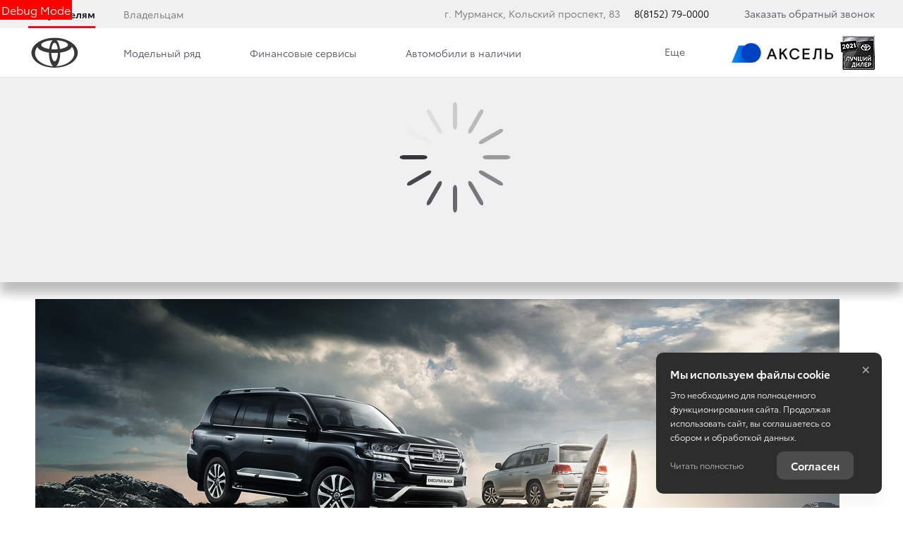

--- FILE ---
content_type: text/css
request_url: https://d8a6a33f-3369-444b-9b5f-793c13ff0708.selcdn.net/15.10.25_23-14/bundles/brandtoyota2018/css/other-module.min.css?v211
body_size: 13328
content:
@charset "UTF-8";._vertical-align-middle{vertical-align:middle}.feedback__heading{color:#000;font-size:18px;font-family:ToyotaType,Arial,Verdana,Geneva,Helvetica,serif;line-height:24px;display:block;background:0 0;border:0;width:100%}.feedback__heading:focus{outline:0;box-shadow:none;color:inherit}.feedback__heading_send{text-align:center}.feedback__heading_main{cursor:pointer}.feedback__heading_reverse{color:#fff}.feedback__form{padding-bottom:5px;font-size:0;clear:both}.feedback__form-control{background-color:transparent}.feedback__form-control.ng-invalid-required.form-control_error{border-color:#f53122}.feedback__form-control .btn-default-focus,.feedback__form-control .ui-select-toggle[disabled],.feedback__form-control .ui-select-toggle[disabled]:focus,.feedback__form-control .ui-select-toggle[disabled]:hover{background-color:transparent}.feedback__arrow{text-align:right;vertical-align:middle;position:absolute;right:10px;top:50%;-webkit-transform:translateY(-50%) rotate(-180deg);transform:translateY(-50%) rotate(-180deg);transition:-webkit-transform .2s ease-out;transition:transform .2s ease-out;transition:transform .2s ease-out,-webkit-transform .2s ease-out}.feedback__form-group{font-size:16px;line-height:1}.feedback__form-group_text-area{padding-top:17px}.feedback__form-group_full-width{width:100%}.feedback__btn-add{display:block;width:100%;border-radius:0;border-color:currentColor}.feedback__svg_btn-add{vertical-align:middle;float:right;display:none}.feedback__close{position:absolute;bottom:100%;margin-bottom:-10px;right:10px;color:rgba(0,0,0,.3);font-size:30px;line-height:17px;cursor:pointer;background:0 0;border:0;padding:0}.feedback__close:focus,.feedback__close:hover{color:#000}.feedback__close:focus{outline:0;box-shadow:none}.feedback__close_reverse{color:rgba(255,255,255,.3)}.feedback__close_reverse:focus,.feedback__close_reverse:hover{color:#fff}.feedback__send{text-align:center;padding-top:40px;padding-bottom:28px;clear:both}.feedback__svg-mail{width:110px;height:46px;margin-bottom:20px}.feedback__title{color:inherit}.feedback__title_send{color:#282830}.feedback__content{position:static;font-size:0}.feedback__content:after,.feedback__content:before{content:" ";display:table}.feedback__content:after{clear:both}.feedback__loader.loading_primary{left:0}.feedback__loader.loading_primary::before{background:rgba(40,40,48,.2)}.feedback__heading{position:relative;min-height:1px}@media (min-width:1280px){.feedback__heading{padding-left:15px;padding-right:15px}}.feedback__heading_send{position:relative;min-height:1px;padding-left:10px;padding-right:10px}@media (min-width:768px){.feedback__heading,.feedback__heading_send{float:left;width:100%}}.feedback__form-group{min-height:1px;float:left;width:50%;min-height:1px;position:relative;min-height:1px}@media (min-width:1280px){.feedback__form-group,.feedback__heading_send{padding-left:15px;padding-right:15px}}.feedback__form-group_select{position:relative;min-height:1px;padding-left:10px;padding-right:10px}@media (min-width:1280px){.feedback__form-group_select{padding-left:15px;padding-right:15px}}.feedback__form-group_btn-add{clear:both;position:relative;min-height:1px;padding-left:10px;padding-right:10px}@media (min-width:992px){.feedback__form-group,.feedback__form-group_btn-add,.feedback__form-group_select{float:left;width:25%}}@media (min-width:1280px){.feedback__form-group_btn-add{padding-left:15px;padding-right:15px}}.feedback__form-group_checkbox{position:relative;min-height:1px;padding-left:10px;padding-right:10px}@media (min-width:1280px){.feedback__form-group_checkbox{padding-left:15px;padding-right:15px}}.feedback__form-group_btn-send{min-height:1px;position:relative;min-height:1px;padding-left:10px;padding-right:10px}@media (min-width:768px){.feedback__form-group{float:left;width:25%}.feedback__form-group_checkbox{float:left;width:50%}.feedback__form-group_btn-send{float:left;width:25%}}@media (min-width:992px){.feedback__form-group_btn-send{float:left;width:25%}.feedback__form-group_full-width,.feedback__form-group_text-area{float:left;width:100%}}@media (min-width:1280px){.feedback__form-group_btn-send{padding-left:15px;padding-right:15px}}.feedback__form-group_full-width,.feedback__form-group_text-area{min-height:1px;position:relative;min-height:1px;padding-left:10px;padding-right:10px}@media (min-width:1280px){.feedback__form-group_full-width,.feedback__form-group_open,.feedback__form-group_text-area{padding-left:15px;padding-right:15px}}@media (max-width:479px){.feedback__form-group{width:100%}}@media (min-width:768px){.feedback__form-group_full-width,.feedback__form-group_text-area{float:left;width:100%}.feedback__form-group_open{margin-left:25%}.feedback__heading{text-align:left}.feedback__error{position:absolute;top:100%;left:0;margin-top:4px}.feedback__error_checkbox{padding-left:10px}.feedback .alert-error{position:absolute;z-index:2;white-space:nowrap}.feedback__form-group{margin-bottom:35px}.feedback__form-group_btn-add{width:50%}.feedback__svg_btn-add{display:block}}@media (min-width:992px){.feedback__form-group_open{margin-left:25%}.feedback{padding:19px 0 21px}.feedback__heading{font-size:24px;text-align:center}.feedback__arrow{display:none}.feedback__form-group_btn-send{text-align:right}.feedback__form-group_checkbox{padding-top:12px}.feedback__btn-send{width:100%;display:block}.feedback__svg_btn-add{display:inline-block}.feedback__form-group{float:none;vertical-align:top;display:inline-block}.feedback__form-group_hidden{display:none}.feedback__send{height:223px}.feedback__loader{position:absolute;left:-14%;right:0;top:0;bottom:0}.feedback__loader.loading{position:absolute}}@media (min-width:1280px){.feedback__close{right:15px}.feedback__form-group_btn-add{width:25%}}.feedback_collapsed .feedback__content{display:none}.feedback_collapsed .feedback__arrow{-webkit-transform:translateY(-50%);transform:translateY(-50%)}.feedback_reverse{background-color:#282830;color:#fff}.feedback_reverse .policy-link,.feedback_reverse .policy-link:hover{color:#fff}.feedback_reverse .feedback__title{color:rgba(255,255,255,.6)}.feedback_reverse .tr-agreement-label,.feedback_reverse .tr-container>div,.feedback_reverse .tr-h1,.feedback_reverse .tr-h2,.feedback_reverse .tr-preform,.feedback_reverse .tr-reset-styles,.feedback_reverse .tr-span-require,.feedback_reverse .tr-subtitle.tr-caption-dark{color:#fff}.feedback_reverse .tr-thanks{background-color:transparent;color:#fff}.feedback_reverse .tr-thanks>div{color:#fff}.feedback_reverse .form-constructor{margin-bottom:30px}@media (min-width:992px){.feedback_collapsed .feedback__content{display:block}.feedback_reverse .form-constructor{margin-bottom:0}}@media (min-width:768px){.feedback_compact .feedback__content{max-width:650px;margin-right:auto;margin-left:auto}.feedback_compact .feedback__form-group_checkbox{width:75%}.feedback_compact .feedback__form-group_name,.feedback_compact .feedback__form-group_phone{display:block;width:100%}.feedback_compact .feedback__form-group_company{width:100%}.feedback_compact .feedback__form-group_btn-add,.feedback_compact .feedback__form-group_checkbox,.feedback_compact .feedback__form-group_full-width,.feedback_compact .feedback__form-group_name,.feedback_compact .feedback__form-group_text-area{margin-left:0}}.feedback_with-image .row{display:-webkit-flex;display:-ms-flexbox;display:flex;-webkit-flex-direction:column-reverse;-ms-flex-direction:column-reverse;flex-direction:column-reverse}.feedback_with-image .feedback__image{max-width:50%;margin:0 auto}.feedback_with-image .feedback__image-wrap{text-align:center;padding-top:30px}@media (min-width:992px){.feedback_with-image .row{-webkit-align-items:center;-ms-flex-align:center;align-items:center;-webkit-flex-direction:row;-ms-flex-direction:row;flex-direction:row}.feedback_with-image .row_reverse{-webkit-flex-direction:row-reverse;-ms-flex-direction:row-reverse;flex-direction:row-reverse}.feedback_with-image .feedback__image{max-width:100%;margin:0}.feedback_with-image .feedback__image-wrap{text-align:initial;padding-top:0}}.feedback_form-constructor .form-constructor{min-height:385px}.btn__svg_plus{width:11px;vertical-align:middle}.btn__svg_start{margin-left:0;margin-right:10px}.btn__svg_end{margin-left:10px;margin-right:0}.btn__svg_youtube{fill:#f53122;vertical-align:middle;position:relative;width:18px;top:-2px}.btn__svg_lines{vertical-align:top;margin-left:10px;width:18px}.btn__svg_update{position:relative;bottom:-5px}.btn__svg_settings{width:16px;height:16px;vertical-align:top}.btn__svg_print{margin:-4px 0 0}.btn__svg_credit{width:20px}.btn__svg_car{width:35px}.btn__svg_arr{width:25px;height:15px}.btn__price-smart-icon{margin-right:15px;width:16px;height:16px;fill:#828282}.btn__text_hidden{visibility:hidden;opacity:0}.btn-opacity{color:#fff;background-color:#282830;border-color:rgba(40,40,48,.3)}.btn-opacity.active,.btn-opacity.focus,.btn-opacity:active,.btn-opacity:focus,.btn-opacity:hover,.open>.btn-opacity.dropdown-toggle{color:#fff;background-color:#15151a;border-color:rgba(21,21,26,.3)}.btn-opacity.active.focus,.btn-opacity.active:focus,.btn-opacity.active:hover,.btn-opacity:active.focus,.btn-opacity:active:focus,.btn-opacity:active:hover,.open>.btn-opacity.dropdown-toggle.focus,.open>.btn-opacity.dropdown-toggle:focus,.open>.btn-opacity.dropdown-toggle:hover{color:#fff;background-color:#0c0c0f;border-color:rgba(12,12,15,.3)}.btn-opacity.disabled.focus,.btn-opacity.disabled:focus,.btn-opacity.disabled:hover,.btn-opacity[disabled].focus,.btn-opacity[disabled]:focus,.btn-opacity[disabled]:hover,fieldset[disabled] .btn-opacity.focus,fieldset[disabled] .btn-opacity:focus,fieldset[disabled] .btn-opacity:hover{background-color:#282830;border-color:rgba(40,40,48,.3);color:#fff}.btn-tab{color:#6c7073;background-color:transparent;border-color:#b1b1be}.btn-tab.active,.btn-tab.focus,.btn-tab:active,.btn-tab:focus,.btn-tab:hover,.open>.btn-tab.dropdown-toggle{color:#6c7073;background-color:rgba(0,0,0,0);border-color:#9b9bab}.btn-tab.active.focus,.btn-tab.active:focus,.btn-tab.active:hover,.btn-tab:active.focus,.btn-tab:active:focus,.btn-tab:active:hover,.open>.btn-tab.dropdown-toggle.focus,.open>.btn-tab.dropdown-toggle:focus,.open>.btn-tab.dropdown-toggle:hover{color:#6c7073;background-color:rgba(0,0,0,0);border-color:#9090a2}.btn-tab.disabled.focus,.btn-tab.disabled:focus,.btn-tab.disabled:hover,.btn-tab[disabled].focus,.btn-tab[disabled]:focus,.btn-tab[disabled]:hover,fieldset[disabled] .btn-tab.focus,fieldset[disabled] .btn-tab:focus,fieldset[disabled] .btn-tab:hover{background-color:transparent;border-color:#b1b1be;color:#6c7073}.btn-tab.active,.btn-tab.active.focus,.btn-tab.active.hover,.btn-tab.active:hover,.btn-tab.focus,.btn-tab.hover,.btn-tab:active,.btn-tab:active:focus,.btn-tab:active:hover,.btn-tab:focus,.btn-tab:hover{border-color:#282830}.btn_reverse{text-align:left;color:#fff;background-color:transparent;border-color:rgba(231,231,231,.5)}.btn_reverse.active.hover,.btn_reverse.hover,.btn_reverse:active:hover,.btn_reverse:hover{border-color:#fff;background:rgba(255,255,255,.08);color:#fff}.btn_reverse.active,.btn_reverse.active.focus,.btn_reverse.focus,.btn_reverse:active,.btn_reverse:active:focus,.btn_reverse:focus{box-shadow:0 0 5px 2px rgba(0,0,0,.4);border-color:#fff;background:rgba(255,255,255,.08);box-shadow:none;color:#fff}@media (min-width:768px){.btn-lg_flex{height:58px;padding-top:9px;padding-bottom:9px;display:-webkit-flex;display:-ms-flexbox;display:flex;-webkit-align-items:center;-ms-flex-align:center;align-items:center;margin:0 auto}.btn-lg_flex .btn__text{display:inline-block}}.btn-bordered{color:#282830;border:1px solid #cfdde5}.btn-bordered:hover{border-color:#282830}.btn-default-focus{box-shadow:0 2px 10px 0 rgba(0,0,0,.15);outline:0}.btn_wizard{color:#282830;letter-spacing:1px}.btn_wizard:active{color:#282844;box-shadow:none;outline:0}.btn_attention{border-color:#f53122}.btn_min-rounded{padding-top:6.5px;padding-bottom:6.5px;border-radius:15px}@media (min-width:768px) and (max-width:991px){.btn_aside-cloud .svg-icon{display:none}}.btn-credit{position:relative;padding-left:35px;font-size:11px;letter-spacing:.06em;text-transform:uppercase}.btn-credit__svg{position:absolute;left:0;top:50%;-webkit-transform:translateY(-50%);transform:translateY(-50%);width:20px}.btn_add .btn__sign_tablet{display:none}.btn_add .btn__svg{display:none;width:19px;height:17px;vertical-align:middle;margin-left:4px;overflow:visible}.btn_add.active{background-color:#282830;border-color:transparent;color:#fff;box-shadow:none}.btn_add.active:hover{background-color:#282844;border-color:transparent;color:#fff;box-shadow:none}@media (min-width:480px){.btn_add.active .btn__svg{display:inline-block}}.btn-dropdown{padding:6px 12px;background:#e6edf7;border-color:#e6edf7;color:#6c7073}.btn-dropdown .btn__svg{width:8px}.btn_settings{padding:5px;height:28px}.btn_settings .focus,.btn_settings.active.focus,.btn_settings.active:focus,.btn_settings.focus,.btn_settings.hover,.btn_settings:active.focus,.btn_settings:active:focus,.btn_settings:focus,.btn_settings:hover{background-color:transparent;border-color:#cfdde5}.btn_settings.active{background-color:transparent!important;border-color:#282830!important;box-shadow:none}.btn_settings.active .btn__svg_settings{fill:#282830!important}.btn.btn_compare-common-card{font-size:.7777777777777778em;padding-left:6px;padding-right:6px;white-space:normal}.btn.btn_compare-common-card .btn__count{font-size:1.428571428571429em;min-width:initial}.btn_input-row{margin-top:24px}@media (min-width:1280px){.btn_input-row{margin-top:26px}}.btn-link_toggle{color:#6c7073}.btn-link_toggle .btn__svg{margin-left:0;margin-right:5px;width:11px;height:15px}.btn-link_toggle .btn__text{vertical-align:middle}.btn_no-text{width:44px;height:44px;border-radius:50%;display:-webkit-inline-flex;display:-ms-inline-flexbox;display:inline-flex;-webkit-align-items:center;-ms-flex-align:center;align-items:center;-webkit-justify-content:center;-ms-flex-pack:center;justify-content:center;padding:0;-webkit-flex-shrink:0;-ms-flex-negative:0;flex-shrink:0}.btn_no-text .btn__svg{max-width:50%;margin:0}.btn_no-text .btn__svg_close{width:30%;height:30%}.btn_tab{padding-top:25px;padding-bottom:25px}.btn_title{font-size:16px;position:relative;top:-4px}.btn_online-payment,.btn_online-payment.active,.btn_online-payment.active.focus,.btn_online-payment.active.hover,.btn_online-payment.focus,.btn_online-payment.hover,.btn_online-payment:active,.btn_online-payment:active:focus,.btn_online-payment:active:hover,.btn_online-payment:focus,.btn_online-payment:hover{background-color:#f53122;color:#fff}.index-table{font-size:14px}.index-table__link_disabled,.index-table__link_disabled:focus,.index-table__link_disabled:hover{color:#b1b1be;cursor:not-allowed}.index-table>tr:hover{background:#ccc}@media (min-width:768px){.btn_add .btn__sign_tablet{display:inline-block}.btn_add .btn__sign_mobile,.car-stats_mobile{display:none}}.dealer-card__schedule table,.schedule-table{font-size:.875em;line-height:1.25;margin:0;border-bottom:0}.dealer-card__schedule table tr+tr,.schedule-table tr+tr{border-top:1px solid #e1e4e7}.dealer-card__schedule table>tbody>tr>td,.schedule-table>tbody>tr>td{border-bottom:0}.dealer-card__schedule table__name,.schedule-table__name{font-weight:500;padding:9px 6px 9px 0;white-space:nowrap;vertical-align:top}.dealer-card__schedule table__value,.schedule-table__value{padding:9px 0 9px 6px;text-align:right}.nowrap{white-space:nowrap}.sticky-sidebar.affix{position:relative}@media (min-width:992px){.sticky-sidebar.affix{position:fixed!important;top:42px}}.overlay-holder,.prompt{position:relative}.prompt__item{display:inline-block;font-weight:400;border-radius:50%;text-align:center;cursor:pointer}.prompt__inline-text{line-height:16px;font-size:12px}@media print{.prompt{display:none}}.prompt_default .prompt__item{box-sizing:content-box;width:1.2em;height:1.2em;border:4px solid #e5e8eb;color:#282830;background:#f0f2f4}.prompt__item_pricing-list{vertical-align:text-top}.prompt__item_insurance{vertical-align:baseline;font-size:16px;height:20px;width:20px;line-height:22px}.prompt_inline{display:inline-block;text-align:left}.prompt_inline .prompt__item{vertical-align:middle}.ya-share2_other .ya-share2__list_direction_horizontal>.ya-share2__item{position:static!important}.ya-share2_other .ya-share2__link_more{position:absolute!important;left:0!important;right:0!important;top:0!important;bottom:0!important}.ya-share2_other .ya-share2__badge_more{display:none!important}.ya-share2_other .ya-share2__popup{position:absolute;z-index:1010;box-shadow:none;font-weight:400;text-align:left;text-transform:none;margin-bottom:16px;-webkit-filter:drop-shadow(0 2px 27px rgba(0, 0, 0, .14));filter:drop-shadow(0 2px 27px rgba(0, 0, 0, .14))}.ya-share2_other .ya-share2__popup::after{content:'';display:block;position:absolute;top:100%;left:50%;width:0;height:0;border-color:#fff transparent transparent;border-style:solid;border-width:11px;-webkit-transform:translateX(-50%);transform:translateX(-50%)}.ya-share2_other .ya-share2__list{display:table;margin:0 auto}.ya-share2_other .ya-share2__title{font-family:ToyotaType,Arial,Helvetica,sans-serif!important;letter-spacing:normal}.ya-share2_other .ya-share2__title:hover{color:#282844!important}.ya-share2_other .ya-share2__container .ya-share2__popup,.ya-share2_other .ya-share2__popup{bottom:100%;top:auto;right:0;margin-right:-45px}.ya-share2__item_service_email .ya-share2__badge{background-color:#0083be}.ya-share2__item_service_email .ya-share2__icon{background-image:url(../../../bundles/tradeinscorp/images/svg/static/icon-email.svg),linear-gradient(transparent,transparent);background-size:15px 15px;background-repeat:no-repeat;background-position:center center}.counter{display:block;color:#6c7073}.counter__icon{width:51px;height:20px;color:#6c7073;margin-right:12px;vertical-align:middle}.counter__icon_xs{width:39px;height:14px}.counter__number{height:26px;width:26px;background-color:#282830;color:#fff;border-radius:50%;font-size:14px;line-height:26px;text-align:center;display:inline-block}.counter__number_lg{width:35px;height:35px;line-height:35px}.counter__number+.counter__text{margin-left:10px}a.counter:focus,a.counter:hover{color:#282844}a.counter:focus .counter__number,a.counter:hover .counter__number{background:#282844}.counter_inline{display:inline-block}.counter_with-icon .counter__icon{display:none}@media (min-width:768px){.counter_with-icon .counter__icon{display:inline-block}}.counter_vertical .counter__text{display:block;margin:0}.counter_default{display:inline-block}.counter_default .counter__number{font-weight:400;vertical-align:middle}.counter_success .counter__number{background-color:#282830;color:#fff}.counter_large .counter__number{width:44px;height:44px;font-size:24px;line-height:42px}.counter_changeable .counter__number{width:19px;height:19px;line-height:19px;font-size:11px}.counter_changeable .counter__price{font-weight:700;font-size:15px;margin-left:10px}@media (min-width:768px){.counter_changeable .counter__number{width:30px;height:30px;line-height:30px;font-size:11px}}@media (min-width:1280px){.ya-share2_other .ya-share2__container .ya-share2__popup,.ya-share2_other .ya-share2__popup{margin-right:0;left:0}.counter_changeable .counter__number{height:23px;width:23px;line-height:23px}}.counter_for_card{color:inherit;display:inline;white-space:nowrap}@media (min-width:0){.counter_for_card{font-size:inherit}}.counter_inverted{color:#fff}.counter_inverted .counter__number{background-color:#282830}.counter_for-sidebar{font-size:12px}.counter_for-sidebar__number{height:20px;line-height:20px;padding:0 7px 0 6px}.tags{display:inline-block}.tags__item{line-height:14px;font-size:10px;text-transform:uppercase;background:#ccc;display:inline-block;vertical-align:top;white-space:nowrap}.tags__item_danger{color:#fff;background:#f53122}.tags__item_primary{color:#fff;background:#282830;letter-spacing:.17em;font-weight:700}.tags__item_info{color:#fff;background:#282830;letter-spacing:.17em}.tags__item_success{color:#fff;background:#282830}.tags__item_default{background-color:#b1b1be;color:#282830;letter-spacing:.17em}.tags__item_light-primary{color:#282830;background:rgba(40,40,48,.1);letter-spacing:.17em;font-weight:700}.tags__item_darken{background:#282830;color:#fff;letter-spacing:.17em;font-weight:700}.tags__item_disabled{background:#6c7073!important;color:#fff!important;letter-spacing:.17em!important;font-weight:700!important}.tags__item_last{margin-right:0}.tags__item_lg{font-size:12px;padding:0 5px;margin-right:0;letter-spacing:.5px}@media (min-width:768px){.tags__item_lg{font-size:16px;padding:10px;letter-spacing:1px}}.tip{box-sizing:content-box;display:inline-block;width:1.2em;height:1.2em;border:4px solid #e5e8eb;color:#282830;text-align:center;background:#f0f2f4;border-radius:100%}.tip_sm{border:0;background:#282830;color:#fff}.tip_sm:hover{background:#282844}.offer{text-align:center;position:relative;outline:0;padding:20px 20px 104px;min-height:280px}.offer__title{font-size:34px;margin-top:0;position:relative}@media (max-width:991px){.offer__title{font-size:28px}}@media (max-width:767px){.counter_adaptive .counter__number{height:20px;width:20px;font-size:12px;line-height:20px}.counter_adaptive .counter__number+.counter__text{margin-left:5px}.counter_adaptive .counter__text{font-size:14px}.counter_adaptive .counter__number+.counter_adaptive .counter__text{margin-left:2px}.tags__item:only-child{margin-right:0}.tags__item_longtext{white-space:normal}.offer__title{font-size:22px}}.offer__img{width:100%;height:auto;display:block;margin-bottom:20px}.offer__btn{position:absolute;margin-bottom:50px;bottom:0;width:100%;text-align:center;left:0;right:0;z-index:2}.offer__link{display:inline-block;font-size:18px;margin-bottom:20px;outline:0}.offer__link:focus{box-shadow:none;outline:0}.offer__link_w-icon{position:relative;padding-right:29px}.offer__link_w-icon:before{content:'';display:inline-block;position:absolute;bottom:0;right:6px;-webkit-transform:translateY(-.1em);transform:translateY(-.1em);width:18px;height:19px;background-image:url(../../../bundles/tradeinscorp/images/svg/static/arr-circled-right_info.svg);background-size:18px 19px;background-repeat:no-repeat;margin-left:5px}.offer__tags{margin-left:10px;display:inline-block}.offer__stats{display:none}.offer__discount{position:absolute;bottom:-10px;display:none}.offer__past_car{position:relative}@media (min-width:480px){.offer__discount{display:block}.offer{height:336px;text-align:left;padding-left:20px;padding-right:20px}.offer__title{margin-bottom:5px;display:block}.offer__stats{display:inline-block;margin-bottom:12px}.offer__img{width:48%;position:absolute;right:10px;bottom:65px;margin-bottom:0;z-index:-1}.offer__discount{position:static;margin-top:10px}.offer__btn{position:absolute;right:20px;bottom:18px;margin-bottom:0}.offer__past_car{position:absolute;bottom:30px;right:20px}.offer__link{width:47%;margin-bottom:10px}}@media (min-width:768px){.offer__img{width:40%}}@media (min-width:992px){.offer{height:412px}.offer__img{width:50%;height:auto}.offer__discount{margin-top:20px}.offer__past_car{bottom:50px}.offer__link{margin-bottom:20px}}@media (min-width:1280px){.offer{height:538px;padding-top:41px;padding-left:45px;padding-right:45px}.offer__title{margin-bottom:37px}.offer__link{font-size:24px;line-height:26px}.offer__discount{margin-top:30px}.offer__img{bottom:90px}.offer__btn{bottom:35px}}@media (min-width:1440px){.offer__img{width:42%;bottom:90px}}.offer_special{padding-bottom:0}.offer_special .offer__discount{position:absolute;top:110px;right:30px}.offer_special .offer__img{margin-bottom:10px}@media (max-width:767px){.offer_special .offer__img{margin:0 auto 10px;max-height:40%;width:auto;max-width:100%}}@media (min-width:480px){.offer_special{height:318px}.offer_special .offer__discount{position:absolute;top:82px;right:20px}}@media (min-width:992px){.offer_special{height:394px}.offer_special .offer__discount{position:static;margin-top:20px}}@media (min-width:1280px){.offer_special{height:520px}.offer_special .offer__discount{margin-top:30px}}.offer_premiere{padding:20px;text-align:left;position:relative}.offer_premiere:after{content:'';position:absolute;top:0;right:0;bottom:0;left:0;background-color:#eee;opacity:.6}.offer_premiere .offer__text{width:auto;min-width:193px;background-color:rgba(0,0,0,.5);text-align:left;padding:15px 10px;display:inline-block;margin-left:-10px;position:relative;z-index:2}.offer_premiere .offer__title{color:#fff}.offer_premiere .offer__link{color:#fff;display:inline;padding-right:31px;position:relative}.offer_premiere .offer__link:hover{color:#282830}.offer_premiere .offer__svg{vertical-align:middle;position:absolute;bottom:0;right:0;line-height:1}.offer_premiere .offer__bg{position:absolute;left:0;right:0;top:0;bottom:0;background-size:contain;background-repeat:no-repeat;background-position:center center;z-index:2}@media (min-width:480px){.offer_premiere{height:336px}.offer_premiere .offer__text{margin-top:-4px}}@media (min-width:992px){.offer_premiere{height:412px}.offer_premiere .offer__text{min-width:300px;padding-top:20px;padding-bottom:20px;min-height:155px;margin-top:-10px}.offer_premiere .offer__link{margin-bottom:20px}}@media (min-width:1280px){.offer_premiere{height:538px}.offer_premiere .offer__text{padding:25px 34px;min-width:370px;min-height:185px;margin-top:-4px}.offer_premiere .offer__title{margin-bottom:27px}.offer_premiere .offer__svg{bottom:3px}}.offer_news-card{height:390px;padding-bottom:30px;display:block}.offer_news-card .offer__price,.offer_news-card .offer__text{display:block}.offer_news-card .offer__img{z-index:2}.offer_news-card .offer__discount{display:block}@media (min-width:768px){.offer_news-card{height:358px}.offer_news-card .offer__discount{position:static;margin-top:20px}}@media (min-width:1280px){.offer_news-card{height:425px}.offer_news-card .offer__img{bottom:30px}}.offer_past .offer__bg{-webkit-filter:grayscale(1);filter:grayscale(1)}.offer_past.offer_premiere .offer__text{padding-bottom:70px}@media (max-width:1279px){a.trade-lightwidget{bottom:78px;right:20px;top:auto;left:auto;margin:0!important}}@media screen and (max-width:1025px){.trade-lightwidget--adaptive-top-right{bottom:auto!important;left:auto!important}.trade-lightwidget--adaptive-top-left{bottom:auto!important;right:auto!important}.trade-lightwidget--adaptive-center-right{bottom:auto!important;left:auto!important}.trade-lightwidget--adaptive-center-left{bottom:auto!important;right:auto!important}.trade-lightwidget--adaptive-bottom-right{top:auto!important;left:auto!important}.trade-lightwidget--adaptive-bottom-left{top:auto!important;right:auto!important}}.widget-carousel{position:relative;margin:0 auto}.widget-carousel__title{font-size:28px;margin-bottom:40px;display:inline-block;position:relative}@media (max-width:991px){.widget-carousel__title{font-size:22px}}@media (max-width:767px){.widget-carousel__title{font-size:20px}}.widget-carousel__counter{display:inline-block;vertical-align:middle;position:absolute;right:0;top:50%;-webkit-transform:translateY(-50%);transform:translateY(-50%)}.widget-carousel__content{position:relative}@media (max-width:479px){.widget-carousel__title{margin-top:0;margin-bottom:10px}}.widget-carousel_special{border:9px solid #ffeacb}.widget-carousel_news .widget-carousel__btn{width:100%;text-align:center;margin-top:20px}.widget-carousel_news .widget-carousel__filter{margin-bottom:20px}@media (min-width:480px){.widget-carousel_news .widget-carousel__btn{position:absolute;top:0;right:0;width:auto;margin-top:0;text-align:left}}@media (min-width:768px){.widget-carousel_news .widget-carousel__title{margin-top:0;margin-bottom:10px}.widget-carousel_news .widget-carousel__filter{display:inline-block;vertical-align:middle;width:300px;margin-bottom:0}}@media (min-width:992px){.offer_past.offer_premiere .offer__text{padding-bottom:110px}.widget-carousel__title{margin-top:0}.widget-carousel_news .widget-carousel__btn{top:0}.widget-carousel_news .news-card__media .photo-link__img{width:100%;height:100%;object-fit:cover}}.widget-carousel_offer,.widget-carousel_premiere{max-width:1240px}.widget-carousel_offer .pagination,.widget-carousel_premiere .pagination{position:absolute;bottom:5px;left:50%;-webkit-transform:translateX(-50%);transform:translateX(-50%);z-index:2;color:#939a9e}@media (min-width:480px){.widget-carousel_offer .cards-carousel__item,.widget-carousel_premiere .cards-carousel__item{padding:10px}.widget-carousel_offer .pagination,.widget-carousel_premiere .pagination{left:20px;-webkit-transform:none;transform:none;bottom:0;margin-bottom:20px}}.page-header{border:none;position:relative}.page-header__title{margin:0 20px 0 0;font-size:40px;line-height:1}@media (max-width:991px){.page-header__title{font-size:34px}}@media (max-width:767px){.page-header__title{font-size:28px}}.page-header__title_h2{font-size:34px}@media (max-width:991px){.page-header__title_h2{font-size:28px}}@media (max-width:767px){.page-header__title_h2{font-size:22px}}.page-header__text{margin-top:0;margin-bottom:0;display:inline;line-height:1}.page-header__label{border-radius:0}.page-header__link{display:block;padding-top:20px}.page-header__subtext{display:inline;color:#6c7073;white-space:nowrap}.page-header__subtext_model-params{display:block;margin-top:24px}.page-header__subtext_lg{font-size:1.333333em;white-space:normal}.page-header__subtext_in-h1{font-size:14px;line-height:25px;font-weight:400;display:block;margin-top:10px;white-space:normal}.page-header__btn-wrap{font-family:ToyotaType,Arial,Helvetica,sans-serif;color:#282830}.fonts-loading .page-header__btn-wrap{font-family:Arial,sans-serif!important}.page-header__btn{padding-top:19px;display:inline-block}.page-header__select{padding-top:15px;float:left;width:100%}.page-header__select_mobile{width:50%;padding-right:10px}.page-header__select_mobile+.page-header__select_mobile{padding-left:10px;padding-right:0}.page-header__prompt{position:relative;top:-5px}.page-header__date{font-size:1.5em;display:inline-block;margin-right:1em;margin-bottom:.3em}.page-header__share{display:block;position:relative;font-size:.875em}.page-header__ya-share2{display:block;vertical-align:top;margin-top:.5em}.page-header__price_vacancy{display:block}.page-header__price_with-prompt{position:relative;padding-right:20px}.page-header__prompt_newcar{position:absolute;top:20px;right:0}.page-header__holder{position:relative}@media (min-width:1280px){.widget-carousel_offer .pagination,.widget-carousel_premiere .pagination{margin-bottom:30px}.page-header__wrap{margin-left:-15px;margin-right:-15px}}.page-header__wrap:after,.page-header__wrap:before{content:" ";display:table}.page-header__wrap:after{clear:both}.page-header__tabs{padding-left:15px;padding-right:15px}.page-header__tabs-wrap{display:-webkit-flex;display:-ms-flexbox;display:flex;-webkit-flex-direction:row;-ms-flex-direction:row;flex-direction:row;-webkit-justify-content:space-between;-ms-flex-pack:justify;justify-content:space-between;-webkit-align-items:flex-end;-ms-flex-align:end;align-items:flex-end;margin-right:-15px;margin-left:-15px;-webkit-flex-wrap:wrap;-ms-flex-wrap:wrap;flex-wrap:wrap}.page-header__select-with-tabs{display:-webkit-flex;display:-ms-flexbox;display:flex;-webkit-flex-basis:auto;-ms-flex-preferred-size:auto;flex-basis:auto;-webkit-flex-grow:1;-ms-flex-positive:1;flex-grow:1;width:100%}.page-header__select-with-tabs .filter__select{width:100%}.page-header{margin:10px 0 0;padding-bottom:15px}.page-header__credit,.page-header__full-stats{display:none}.page-header__filter{margin-top:10px}@media (max-width:991px){.page-header__text{font-size:34px}}@media (max-width:767px){.page-header__text{font-size:28px;margin-bottom:10px;display:block}}@media (min-width:480px){.page-header__ya-share2{display:inline-block;margin-top:-2px;margin-left:13px}}@media (min-width:768px){.widget-carousel_offer .pagination,.widget-carousel_premiere .pagination{position:absolute;left:20px;bottom:0}.page-header{margin-top:15px;padding-bottom:15px}.page-header__aside{float:right;padding-top:7px}.page-header__select{float:right;padding-top:6px}.page-header__select_min{width:185px}.page-header__share{display:inline-block}.page-header__select-with-tabs{width:auto}.page-header__subtext_in-h1{font-size:16px;line-height:18px}}@media (min-width:768px) and (min-width:992px){.page-header__filter_aside{position:absolute;top:-25px;right:0;margin:0}}@media (min-width:992px){.page-header{margin-top:23px;padding-bottom:28px}.page-header__select{padding-top:17px}.page-header__filter_aside{top:-15px}.page-header__tabs-wrap{-webkit-flex-wrap:nowrap;-ms-flex-wrap:nowrap;flex-wrap:nowrap}}@media (min-width:1280px){.page-header__btn+.page-header__btn{margin-left:8px}.page-header__right{float:right}.page-header__link{display:inline-block;vertical-align:middle;padding-top:12px}.page-header__subtext_in-h1{font-size:14px;margin-top:30px;margin-bottom:25px}}@media (min-width:1440px){.page-header__subtext_in-h1{font-size:18px}.page-header__filter_aside{top:-18px}}.page-header_price .page-header__title{min-height:1px;position:relative;min-height:1px;padding-left:10px;padding-right:10px;margin-right:0;display:block}@media (min-width:768px){.page-header_price .page-header__title{float:left;width:100%}}@media (min-width:992px){.page-header_price .page-header__title{float:left;width:75%}}@media (min-width:1280px){.page-header_price .page-header__title{padding-left:15px;padding-right:15px}}.page-header_price .page-header__aside{min-height:1px;position:relative;min-height:1px;padding-left:10px;padding-right:10px;padding-top:0}@media (min-width:768px){.page-header_price .page-header__aside{float:left;width:33.3333333333%;text-align:right;display:block}}@media (min-width:992px){.page-header_price .page-header__aside{float:left;width:25%}}@media (min-width:1280px){.page-header_price .page-header__aside{padding-left:15px;padding-right:15px}}.page-header_price .page-header__price{line-height:1.25;padding-top:.25em;white-space:nowrap}.page-header_brand .page-header__inner{position:relative}.page-header_brand .page-header__title{position:relative;min-height:1px;padding-left:10px;padding-right:10px;margin-right:0;display:block}@media (min-width:1280px){.page-header_brand .page-header__title{padding-left:15px;padding-right:15px}}.page-header_brand .page-header__aside{position:relative;min-height:1px;padding-left:10px;padding-right:10px}.page-header_brand .page-header__brand{max-width:100%;max-height:40px;margin-bottom:10px}@media (min-width:768px){.page-header_brand .page-header__title{float:left;width:66.6666666667%}.page-header_brand .page-header__aside{float:left;width:33.3333333333%;position:absolute;top:0;right:0;bottom:0;display:block;text-align:right}.page-header_brand .page-header__brand{max-width:100%;max-height:71px;margin-bottom:0}}.page-header_no-pad{padding-top:0;padding-bottom:0}.page-header_vacancy .page-header__title{display:block}.page-header_vacancy .page-header__title-text{display:inline-block}.page-header_vacancy .page-header__subtext{display:block;margin-top:10px}@media (min-width:768px){.page-header_vacancy .page-header__title-text{margin-right:30px}.page-header_vacancy .page-header__price{display:inline-block}.page-header_vacancy .page-header__btn{padding-top:14px}}@media (min-width:1280px){.page-header_brand .page-header__aside{padding-left:15px;padding-right:15px}.page-header_vacancy .page-header__title{display:inline-block;vertical-align:middle}}.page-header_for_car-page{margin:0;padding-bottom:0}.page-header_has_model-selector .page-header__title{display:block;margin-right:0;margin-bottom:12px}@media (min-width:768px){.page-header_has_model-selector{display:-webkit-flex;display:-ms-flexbox;display:flex;-webkit-align-items:center;-ms-flex-align:center;align-items:center;-webkit-flex-wrap:wrap;-ms-flex-wrap:wrap;flex-wrap:wrap}.page-header_has_model-selector .page-header__model-filter,.page-header_has_model-selector .page-header__title{-webkit-flex-shrink:1;-ms-flex-negative:1;flex-shrink:1}.page-header_has_model-selector .page-header__title{margin-right:20px;margin-bottom:0}}@media (min-width:1280px){.page-header_has_model-selector .page-header__title{margin-right:30px}}.page-header_with-credit .page-header__title{min-height:1px;position:relative;min-height:1px;padding-left:10px;padding-right:10px;margin-right:0;display:block}@media (min-width:992px){.page-header_with-credit .page-header__title{float:left;width:66.6666666667%}}@media (min-width:1280px){.page-header_with-credit .page-header__title{float:left;width:75%;padding-left:15px;padding-right:15px}}.page-header_with-credit .page-header__aside{min-height:1px;position:relative;min-height:1px;padding-left:10px;padding-right:10px;display:none;text-align:right}@media (min-width:992px){.page-header_with-credit .page-header__aside{float:left;width:33.3333333333%;display:block}}.page-header_with-credit .page-header__aside:after{content:'';display:block;clear:both}@media (min-width:1280px){.page-header_with-credit .page-header__aside{float:left;width:25%;padding-left:15px;padding-right:15px}.page-header_with-credit{padding-bottom:0}.page-header_list .page-header__title{float:none;width:100%}.page-header_list .page-header__wrap{float:none}}.page-header_list .page-header__wrap{padding:0;margin-top:10px}.page-header_accessories .page-header__container{position:relative}.page-header_accessories .page-header__basket{position:absolute;right:20px;bottom:100%;display:none}@media (min-width:768px){.page-header_accessories .page-header__basket{display:-webkit-flex;display:-ms-flexbox;display:flex}.page-header_accessories .page-header__aside{padding-top:0}}.page-header__wrap-with-filter{position:relative;min-height:1px;padding-left:10px;padding-right:10px;float:left;margin-left:0;margin-right:0}@media (min-width:1280px){.page-header_accessories .page-header__basket{right:30px}.page-header__wrap-with-filter{padding-left:15px;padding-right:15px}.page-header_vacancies.page-header{padding-left:0;padding-right:0}}.block-constructor-shortcard__head{font-size:20px;line-height:28px;font-weight:600;margin-bottom:25px;padding-left:10px;padding-right:10px}.block-constructor-shortcard__wrap-col{margin-bottom:20px;padding:0 10px}.block-constructor-shortcard__card{-webkit-justify-content:flex-start;-ms-flex-pack:start;justify-content:flex-start;background-color:#fff;padding:20px;position:relative;display:-webkit-flex;display:-ms-flexbox;display:flex;-webkit-flex-direction:column;-ms-flex-direction:column;flex-direction:column;margin:0;width:100%;height:100%}.block-constructor-shortcard__card tr-form-button{display:block;position:absolute;top:0;right:0;bottom:0;left:0;cursor:pointer}.block-constructor-shortcard__icon{margin:0 20px 0 7px;width:30px;height:30px;stroke:#000;stroke-width:2px}.block-constructor-shortcard__img-wrap{margin:0 15px 20px 0;width:30px;height:30px;min-width:30px;color:#282830}.block-constructor-shortcard__img-wrap>svg{margin:0 15px 0 0;width:30px;height:30px;stroke:#f02;stroke-width:2px;fill:none}.block-constructor-shortcard__img{max-width:100%;max-height:100%}.block-constructor-shortcard__title{font-size:15px;line-height:20px;font-weight:700;text-transform:none;margin-bottom:10px}.block-constructor-shortcard__text{font-size:12px;line-height:20px;font-weight:400;color:#6c7073}.block-constructor-shortcard__link{display:block;position:absolute;top:0;right:0;bottom:0;left:0}.block-constructor-shortcard__wrap-col_slick{display:none}.block-constructor-shortcard__wrap-col_slick:first-child{display:block}@media (min-width:992px){.page-header_accessories .page-header__aside{padding-top:7px}.page-header_vacancies.page-header{padding-left:0;padding-right:0}.page-header_vacancies .page-header__filter_aside{top:-23px}.page-header_vacancies .page-header__filter_aside .filter__wrap{padding-top:0}.page-header_vacancies .page-header__filter_aside .filter__select{margin-top:0}.block-constructor-shortcard__head{margin-bottom:25px;font-size:34px;line-height:45px;text-align:left;padding-left:0;padding-right:0}.block-constructor-shortcard__card{padding:25px 35px;-webkit-flex-direction:row;-ms-flex-direction:row;flex-direction:row;margin-bottom:0}.block-constructor-shortcard__wrap{margin-left:0;margin-right:0}.block-constructor-shortcard__wrap-col{display:-webkit-flex;display:-ms-flexbox;display:flex;-webkit-align-items:stretch;-ms-flex-align:stretch;align-items:stretch}.block-constructor-shortcard__wrap-col_slick{padding:0 10px;width:25%;display:none}.block-constructor-shortcard__wrap-col_slick:nth-child(-n+4){display:block;float:left}.block-constructor-shortcard__icon{margin:0 15px 0 0}.block-constructor-shortcard__img-wrap{margin-bottom:0}.block-constructor-shortcard__img-wrap>svg{margin:0 15px 0 0;width:30px;height:30px;stroke:#f02;stroke-width:2px;fill:none}.block-constructor-shortcard__info{display:-webkit-flex;display:-ms-flexbox;display:flex;-webkit-flex-direction:column;-ms-flex-direction:column;flex-direction:column}.block-constructor-shortcard__carousel-placeholder{margin-left:-10px;margin-right:-10px}}.block-constructor-shortcard__card.active,.block-constructor-shortcard__card.active.focus,.block-constructor-shortcard__card.active.hover,.block-constructor-shortcard__card.focus,.block-constructor-shortcard__card.hover,.block-constructor-shortcard__card:active,.block-constructor-shortcard__card:active:focus,.block-constructor-shortcard__card:active:hover,.block-constructor-shortcard__card:focus,.block-constructor-shortcard__card:hover{box-shadow:0 10px 20px rgba(0,0,0,.1)}.block-constructor-shortcard__wrap_gray{margin-bottom:10px;position:relative}.block-constructor-shortcard__wrap_gray::before{content:'';display:block;margin-left:-9999px;margin-right:-9999px;background:#e4e4e4;position:absolute;left:0;right:0}@media (min-width:992px){.block-constructor-shortcard__wrap_gray{margin-top:40px;margin-bottom:20px}.block-constructor-shortcard__card_accent .block-constructor-shortcard__img-wrap{color:#777;transition:color .5s ease}.block-constructor-shortcard__card_accent .block-constructor-shortcard__img{-webkit-filter:grayscale(100%);filter:grayscale(100%);transition:-webkit-filter .5s ease;transition:filter .5s ease;transition:filter .5s ease,-webkit-filter .5s ease}.block-constructor-shortcard__card_accent.active .block-constructor-shortcard__img-wrap,.block-constructor-shortcard__card_accent.active.focus .block-constructor-shortcard__img-wrap,.block-constructor-shortcard__card_accent.active.hover .block-constructor-shortcard__img-wrap,.block-constructor-shortcard__card_accent.focus .block-constructor-shortcard__img-wrap,.block-constructor-shortcard__card_accent.hover .block-constructor-shortcard__img-wrap,.block-constructor-shortcard__card_accent:active .block-constructor-shortcard__img-wrap,.block-constructor-shortcard__card_accent:active:focus .block-constructor-shortcard__img-wrap,.block-constructor-shortcard__card_accent:active:hover .block-constructor-shortcard__img-wrap,.block-constructor-shortcard__card_accent:focus .block-constructor-shortcard__img-wrap,.block-constructor-shortcard__card_accent:hover .block-constructor-shortcard__img-wrap{color:#282830}.block-constructor-shortcard__card_accent.active .block-constructor-shortcard__img,.block-constructor-shortcard__card_accent.active.focus .block-constructor-shortcard__img,.block-constructor-shortcard__card_accent.active.hover .block-constructor-shortcard__img,.block-constructor-shortcard__card_accent.focus .block-constructor-shortcard__img,.block-constructor-shortcard__card_accent.hover .block-constructor-shortcard__img,.block-constructor-shortcard__card_accent:active .block-constructor-shortcard__img,.block-constructor-shortcard__card_accent:active:focus .block-constructor-shortcard__img,.block-constructor-shortcard__card_accent:active:hover .block-constructor-shortcard__img,.block-constructor-shortcard__card_accent:focus .block-constructor-shortcard__img,.block-constructor-shortcard__card_accent:hover .block-constructor-shortcard__img{-webkit-filter:grayscale(0);filter:grayscale(0)}}@media (max-width:991px){.block-constructor-shortcard__wrap-col_slick{width:320px}.block-constructor-shortcard__card_has-btn .block-constructor-shortcard__img-wrap{display:none}}@media (max-width:359px){.block-constructor-shortcard__wrap-col_slick{width:300px}}.calculator-triple-widget{padding-left:5px;padding-right:5px;margin-bottom:-20px}.calculator-triple-widget__head{margin:0 10px 20px;position:relative}.calculator-triple-widget__card{border:1px solid #e4e4e4;position:relative;overflow:hidden;background:#fff;padding:30px 0 30px 30px;display:-webkit-flex;display:-ms-flexbox;display:flex;-webkit-flex-direction:row-reverse;-ms-flex-direction:row-reverse;flex-direction:row-reverse;height:100%}.calculator-triple-widget__card-body{display:-webkit-flex;display:-ms-flexbox;display:flex;-webkit-flex-direction:column;-ms-flex-direction:column;flex-direction:column;-webkit-align-items:flex-start;-ms-flex-align:start;align-items:flex-start;min-height:210px;padding-right:20px;width:69%}.calculator-triple-widget__card-body tr-form-button{display:block;cursor:pointer}.calculator-triple-widget__card-body tr-form-button::before{content:'';display:block;position:absolute;top:0;left:0;right:0;bottom:0}.calculator-triple-widget__card-body tr-form-button button{transition:background .2s ease-in-out,background-color .2s ease-in-out,color .2s ease-in-out,box-shadow .2s ease-in-out;font-family:ToyotaType,Arial,Helvetica,sans-serif;display:inline-block;margin-bottom:0;font-weight:400;text-align:center;vertical-align:middle;-ms-touch-action:manipulation;touch-action:manipulation;cursor:pointer;background-image:none;border:1px solid #282830;white-space:nowrap;padding:13px 30px;line-height:1.5;-webkit-user-select:none;-ms-user-select:none;user-select:none;text-transform:none;letter-spacing:0;color:#fff;background-color:#282830}.calculator-triple-widget__card-body tr-form-button button.active,.calculator-triple-widget__card-body tr-form-button button.focus,.calculator-triple-widget__card-body tr-form-button button:active,.calculator-triple-widget__card-body tr-form-button button:focus,.calculator-triple-widget__card-body tr-form-button button:hover,.open>.calculator-triple-widget__card-body tr-form-button button.dropdown-toggle{color:#fff;background-color:#15151a;border-color:#15151a}.calculator-triple-widget__card-body tr-form-button button.active.focus,.calculator-triple-widget__card-body tr-form-button button.active:focus,.calculator-triple-widget__card-body tr-form-button button.active:hover,.calculator-triple-widget__card-body tr-form-button button:active.focus,.calculator-triple-widget__card-body tr-form-button button:active:focus,.calculator-triple-widget__card-body tr-form-button button:active:hover,.open>.calculator-triple-widget__card-body tr-form-button button.dropdown-toggle.focus,.open>.calculator-triple-widget__card-body tr-form-button button.dropdown-toggle:focus,.open>.calculator-triple-widget__card-body tr-form-button button.dropdown-toggle:hover{color:#fff;background-color:#0c0c0f;border-color:#0c0c0f}.calculator-triple-widget__card-body tr-form-button button.disabled.focus,.calculator-triple-widget__card-body tr-form-button button.disabled:focus,.calculator-triple-widget__card-body tr-form-button button.disabled:hover,.calculator-triple-widget__card-body tr-form-button button[disabled].focus,.calculator-triple-widget__card-body tr-form-button button[disabled]:focus,.calculator-triple-widget__card-body tr-form-button button[disabled]:hover,fieldset[disabled] .calculator-triple-widget__card-body tr-form-button button.focus,fieldset[disabled] .calculator-triple-widget__card-body tr-form-button button:focus,fieldset[disabled] .calculator-triple-widget__card-body tr-form-button button:hover{background-color:#282830;border-color:#282830;color:#fff}.calculator-triple-widget__card-title{font-family:ToyotaType,Arial,Verdana,Geneva,Helvetica,serif;margin-bottom:15px;width:100%;font-weight:600;line-height:28px;font-size:20px}.calculator-triple-widget__card-desc{font-size:12px;line-height:1.5;-webkit-flex-grow:1;-ms-flex-positive:1;flex-grow:1;padding-bottom:20px}.calculator-triple-widget__card-btn{position:static;white-space:nowrap}.calculator-triple-widget__card-btn::before{content:'';display:block;position:absolute;top:0;right:0;bottom:0;left:0}.calculator-triple-widget__card-link{position:absolute;top:0;left:0;width:100%;height:100%;text-decoration:none;font-size:0;display:block}.calculator-triple-widget__card-media{position:relative;display:-webkit-flex;display:-ms-flexbox;display:flex;width:31%}.calculator-triple-widget__card-image{position:absolute;top:4px}.calculator-triple-widget__carousel{display:-webkit-flex;display:-ms-flexbox;display:flex;-webkit-flex-wrap:wrap;-ms-flex-wrap:wrap;flex-wrap:wrap;-webkit-align-items:stretch;-ms-flex-align:stretch;align-items:stretch;position:relative}.calculator-triple-widget__carousel-item{margin-bottom:30px}@media (max-width:991px){.calculator-triple-widget__carousel{overflow-y:scroll;overflow-x:auto;display:-webkit-flex;display:-ms-flexbox;display:flex;-webkit-flex-direction:row;-ms-flex-direction:row;flex-direction:row;-webkit-flex-wrap:nowrap;-ms-flex-wrap:nowrap;flex-wrap:nowrap;margin-left:-20px;margin-right:-20px;padding-left:20px;padding-right:20px}.calculator-triple-widget__card{box-shadow:0 10px 15px rgba(0,0,0,.1);border:1px solid #e4e4e4;padding:20px 0 28px 18px}.calculator-triple-widget__carousel-item{-webkit-flex-shrink:0;-ms-flex-negative:0;flex-shrink:0;padding-right:20px}.calculator-triple-widget__card-btn{font-size:14px;border-width:0;padding:0}.calculator-triple-widget__card-btn.active,.calculator-triple-widget__card-btn.active.focus,.calculator-triple-widget__card-btn.active.hover,.calculator-triple-widget__card-btn.focus,.calculator-triple-widget__card-btn.hover,.calculator-triple-widget__card-btn:active,.calculator-triple-widget__card-btn:active:focus,.calculator-triple-widget__card-btn:active:hover,.calculator-triple-widget__card-btn:focus,.calculator-triple-widget__card-btn:hover{border-width:0;box-shadow:none}.calculator-triple-widget__card-body{display:-webkit-flex;display:-ms-flexbox;display:flex;-webkit-flex-direction:column;-ms-flex-direction:column;flex-direction:column;-webkit-align-items:flex-start;-ms-flex-align:start;align-items:flex-start;min-height:210px;padding-right:20px;width:69%}.calculator-triple-widget__card-body tr-form-button button{border-width:0;padding:0}.calculator-triple-widget__card-body tr-form-button button.active,.calculator-triple-widget__card-body tr-form-button button.active.focus,.calculator-triple-widget__card-body tr-form-button button.active.hover,.calculator-triple-widget__card-body tr-form-button button.focus,.calculator-triple-widget__card-body tr-form-button button.hover,.calculator-triple-widget__card-body tr-form-button button:active,.calculator-triple-widget__card-body tr-form-button button:active:focus,.calculator-triple-widget__card-body tr-form-button button:active:hover,.calculator-triple-widget__card-body tr-form-button button:focus,.calculator-triple-widget__card-body tr-form-button button:hover{border-width:0;box-shadow:none}.calculator-triple-widget__card-image{height:134px}}.calculator-triple-widget_with-gradient{background:linear-gradient(270deg,#eaeaea -100%,#fff 100%)}.calculator-triple-widget_mobile{width:288px;box-shadow:0 10px 15px rgba(0,0,0,.1)}.calculator-triple-widget_mobile .calculator-triple-widget__card-btn{padding-right:0;padding-left:0}.calculator-triple-widget_mobile .calculator-triple-widget__card-title{font-size:20px;line-height:1.3}.calculator-triple-widget_mobile .calculator-triple-widget__card-image{height:132px}.calculator-triple-widget_gray{padding-bottom:30px}.calculator-triple-widget_gray::before{content:'';display:block;margin-left:-9999px;margin-right:-9999px;background:#e4e4e4;position:absolute;top:0;bottom:0;left:0;right:0}@media (min-width:992px){.calculator-triple-widget{margin-bottom:-30px}.calculator-triple-widget__card:hover{box-shadow:0 10px 15px rgba(0,0,0,.1)}.calculator-triple-widget__card:hover .calculator-triple-widget__card-title{color:#000}.calculator-triple-widget__card-body{min-height:238px}.calculator-triple-widget__card-title{font-size:22px;line-height:30px}.calculator-triple-widget__card-desc{font-size:15px;line-height:20px}.calculator-triple-widget__card-image{height:240px;top:0}.calculator-triple-widget__head{margin:0 0 30px}.calculator-triple-widget_gray{padding-bottom:40px}.calculator-triple-widget__carousel-item_accent .calculator-triple-widget__card-image{-webkit-filter:grayscale(100%);filter:grayscale(100%);transition:-webkit-filter .5s ease;transition:filter .5s ease;transition:filter .5s ease,-webkit-filter .5s ease}.calculator-triple-widget__carousel-item_accent.active .calculator-triple-widget__card-image,.calculator-triple-widget__carousel-item_accent.active.focus .calculator-triple-widget__card-image,.calculator-triple-widget__carousel-item_accent.active.hover .calculator-triple-widget__card-image,.calculator-triple-widget__carousel-item_accent.focus .calculator-triple-widget__card-image,.calculator-triple-widget__carousel-item_accent.hover .calculator-triple-widget__card-image,.calculator-triple-widget__carousel-item_accent:active .calculator-triple-widget__card-image,.calculator-triple-widget__carousel-item_accent:active:focus .calculator-triple-widget__card-image,.calculator-triple-widget__carousel-item_accent:active:hover .calculator-triple-widget__card-image,.calculator-triple-widget__carousel-item_accent:focus .calculator-triple-widget__card-image,.calculator-triple-widget__carousel-item_accent:hover .calculator-triple-widget__card-image{-webkit-filter:grayscale(0);filter:grayscale(0)}}.prompt__item{background-color:#b1b1be;color:#fff;border:1px solid #b1b1be;font-size:0;margin-left:5px;height:13px;width:13px;position:relative;z-index:4;line-height:11px}.prompt__item::before{content:"i";font-size:12px;font-weight:600;color:#fff;position:relative;left:-.4px;top:-1.3px}.prompt__item::after{content:'';display:block;position:absolute;top:50%;left:50%;-webkit-transform:translate(-50%,-50%);transform:translate(-50%,-50%);width:200%;height:200%}.prompt__item.active,.prompt__item.active.focus,.prompt__item.active.hover,.prompt__item.focus,.prompt__item.hover,.prompt__item:active,.prompt__item:active:focus,.prompt__item:active:hover,.prompt__item:focus,.prompt__item:hover{background:#282830;border-color:#282830}.prompt__item.active.focus::before,.prompt__item.active.hover::before,.prompt__item.active::before,.prompt__item.focus::before,.prompt__item.hover::before,.prompt__item:active::before,.prompt__item:active:focus::before,.prompt__item:active:hover::before,.prompt__item:focus::before,.prompt__item:hover::before{color:#fff}.prompt_sm .prompt__item{height:14px;width:14px;line-height:14px}.prompt_sm .prompt__item:before{font-size:12px;font-weight:400}.counter__text{font-size:14px;color:#b1b1be}.counter_default .counter__number{color:inherit;background:0 0}.counter_changeable{white-space:nowrap}.tags__item{margin-right:0;border-radius:100px 0 0 100px;position:relative;z-index:1;padding:3px 10px 3px 8px}.tags__item+.tags__item{margin-left:-10px;z-index:0}.tags__item_info{font-weight:400;letter-spacing:1px}.tags__item_icon{padding:2px;width:22px;height:22px;border-radius:50%;text-align:center;display:-webkit-flex;display:-ms-flexbox;display:flex;-webkit-justify-content:center;-ms-flex-pack:center;justify-content:center;-webkit-align-items:center;-ms-flex-align:center;align-items:center}.tags__item_additional{color:#fff;background-color:#59647b}.tags__item_with-text{margin-right:10px}.tags__svg_sale{fill:#fff;width:18px;height:16px}.tags__svg_percent{width:10px;height:13px;fill:#fff}.tags__svg_lightning{width:19px;height:19px;fill:#fff}@media (min-width:768px){.tags .tags__item_icon{padding:7px;width:30px;height:30px}.tags .tags__svg_percent{width:14px;height:16px}.tags .tags__item_additional{padding:6px}}.tags_lg .tags__item{display:-webkit-flex;display:-ms-flexbox;display:flex;-webkit-justify-content:center;-ms-flex-pack:center;justify-content:center;-webkit-align-items:center;-ms-flex-align:center;align-items:center}.tags_lg .tags__item_icon{padding:0;width:44px;height:44px}.tags_lg .tags__svg_percent{width:19px;height:19px}.btn_check{padding:9px;line-height:15px;display:-webkit-inline-flex;display:-ms-inline-flexbox;display:inline-flex}.btn_check .btn__svg{width:15px;height:15px;margin-left:0;fill:#fff}.btn_need-inner-space{padding:13px 10px}@media (min-width:1280px){.counter_changeable .counter__number{font-size:15px}.page-header{padding-left:15px;padding-right:15px}.page-header__wrap{float:left;width:75%}}.page-header__wrap{position:relative;min-height:1px;padding-left:10px;padding-right:10px;display:-webkit-flex;display:-ms-flexbox;display:flex;-webkit-align-items:baseline;-ms-flex-align:baseline;align-items:baseline;margin:0}@media (min-width:1280px){.page-header__wrap{padding-left:15px;padding-right:15px}.page-header__count{float:left;width:25%}}.page-header__count{position:relative;min-height:1px;padding-left:10px;padding-right:10px}@media (min-width:1280px){.page-header__count{padding-left:15px;padding-right:15px}}.page-header{background:#fff;margin-top:0;padding-top:40px}.page-header__wrap_full-width{width:100%}.page-header__wrap-with-filter{width:100%;-webkit-flex-direction:column;-ms-flex-direction:column;flex-direction:column}.page-header__count{padding-top:0;margin-top:20px}.page-header__count_right{margin-top:0}.page-header__title{display:inline-block;padding-top:0}.page-header__count-cars{display:-webkit-flex;display:-ms-flexbox;display:flex;-webkit-justify-content:flex-start;-ms-flex-pack:start;justify-content:flex-start;-webkit-align-items:flex-start;-ms-flex-align:start;align-items:flex-start;padding:0 10px;white-space:nowrap;line-height:24px;min-height:50px}@media (max-width:767px){.page-header__count{padding-top:35px}.page-header__title{margin-bottom:0}.page-header__count,.page-header__select_hiding{display:none}.page-header__filter{margin-top:20px}}@media (max-width:991px){.page-header__title{text-align:center;font-weight:400;display:block}}@media (min-width:992px){.page-header{margin-top:40px}.page-header__count{margin-top:10px}.page-header__count_right{text-align:right}.page-header__select{padding-top:0;-webkit-align-self:flex-end;-ms-flex-item-align:end;align-self:flex-end;width:565px}.page-header__wrap{min-height:78px}.page-header__wrap-with-filter{-webkit-flex-direction:row;-ms-flex-direction:row;flex-direction:row}.page-header__count-cars{padding:0 10px}.page-header__holder{display:-webkit-flex;display:-ms-flexbox;display:flex}.page-header__title{-webkit-flex-grow:1;-ms-flex-positive:1;flex-grow:1}.page-header__filter{position:relative}.page-header__filter_aside{top:-35px}.page-header__filter .filter .row{display:-webkit-flex;display:-ms-flexbox;display:flex}.page-header_with_wrap .page-header__title{max-width:80%}}.slice-list>.slice:first-child .page-header_vacancy{margin-top:40px}@media (min-width:1280px){.page-header{margin-top:0;padding-top:40px}.page-header__count-cars{-webkit-justify-content:flex-end;-ms-flex-pack:end;justify-content:flex-end;-webkit-align-items:flex-end;-ms-flex-align:end;align-items:flex-end;min-height:48px}.slice-list>.slice:first-child .page-header_vacancy{margin-top:40px}.page-header_vacancy .page-header__btn{padding-top:0}}.page-header_with_wrap{background-color:#fff;margin-top:0;padding-top:27px}.page-header_with_wrap__title{margin-right:0}@media (max-width:767px){.page-header_with_wrap .page-header__wrap{-webkit-flex-flow:column wrap;-ms-flex-flow:column wrap;flex-flow:column wrap}.page-header_with_wrap .page-header__select{width:auto;-webkit-align-self:stretch;-ms-flex-item-align:stretch;-ms-grid-row-align:stretch;align-self:stretch;padding-top:12px}}@media (min-width:768px){.page-header_with_wrap .page-header__title{margin-top:0;margin-bottom:0;-webkit-flex-grow:0;-ms-flex-positive:0;flex-grow:0;-webkit-flex-shrink:0;-ms-flex-negative:0;flex-shrink:0;-webkit-flex-basis:auto;-ms-flex-preferred-size:auto;flex-basis:auto;padding-top:5px}.page-header_with_wrap .page-header__select{-webkit-flex-basis:auto;-ms-flex-preferred-size:auto;flex-basis:auto;-webkit-flex-grow:1;-ms-flex-positive:1;flex-grow:1;-webkit-flex-shrink:1;-ms-flex-negative:1;flex-shrink:1;width:auto;min-height:66px;padding-bottom:19px;height:78px;padding-top:0}.page-header_with_wrap .page-header__select .ui-select-placeholder{height:66px!important}}@media (min-width:992px){.aside-links{position:fixed;top:0;bottom:0;right:0;left:auto;z-index:1000;display:none}.aside-links_visible{display:block}.aside-links__panel{position:absolute;top:50%;right:10px;-webkit-transform:translateY(-50%);transform:translateY(-50%);width:57px}.aside-links__wrap{border-radius:100px;padding-top:10px;padding-bottom:10px;background-color:#e4e4e4;box-shadow:none}.aside-links__container,.aside-links__container.active{width:57px}.aside-links__items{background-color:transparent}.aside-links__item{height:57px;width:57px;padding:0;border:none;display:block}.aside-links__item-inner{height:100%;position:relative;display:block}.aside-links__item:hover{background-color:transparent;opacity:1}.aside-links__title{position:absolute;top:50%;font-family:ToyotaType,Arial,Helvetica,sans-serif;font-weight:400;white-space:nowrap;text-transform:none;margin:0 10px 0 0;transition:right .2s ease-in,opacity ease-in .2s .1s,-webkit-transform .2s ease-in;transition:transform .2s ease-in,right .2s ease-in,opacity ease-in .2s .1s;transition:transform .2s ease-in,right .2s ease-in,opacity ease-in .2s .1s,-webkit-transform .2s ease-in;z-index:0;background:#fff;display:block;border-radius:100px;padding:0 20px;min-width:200px;text-align:center;line-height:35px;height:35px;font-size:12px;opacity:0;visibility:hidden}.aside-links__icon-wrap{margin:0;width:100%;height:100%;display:-webkit-flex;display:-ms-flexbox;display:flex;-webkit-align-items:center;-ms-flex-align:center;align-items:center;-webkit-justify-content:center;-ms-flex-pack:center;justify-content:center;position:relative;z-index:1;background-color:#e4e4e4;border-radius:100px}.aside-links__icon{fill:#a8aaac;width:25px;height:25px}.aside-links__layer{right:75px}.aside-links__counter{z-index:1}.aside-links__item:hover .aside-links__icon{fill:#282830}.aside-links__item:hover .aside-links__title{opacity:.94;-webkit-transform:translate(0,-50%);transform:translate(0,-50%);right:100%;color:#282830;visibility:visible}.carousel_photo .carousel__item,.carousel_photo .carousel__photo{min-height:444px}}.back-link{font-weight:400;color:#b1b1be;position:relative;margin-bottom:10px;margin-left:45px;outline:0;box-shadow:none}.back-link:before{content:'';display:block;position:absolute;right:100%;top:5px;margin-right:15px;width:30px;height:13px;background-image:url(../images/svg/static/arr-thin-left_gray.svg);background-repeat:no-repeat;background-size:cover}.promoted-car{display:-webkit-flex;display:-ms-flexbox;display:flex;-webkit-justify-content:flex-start;-ms-flex-pack:start;justify-content:flex-start;min-height:399px}.promoted-car__data{-webkit-flex-basis:100%;-ms-flex-preferred-size:100%;flex-basis:100%;display:-webkit-flex;display:-ms-flexbox;display:flex;-webkit-justify-content:space-between;-ms-flex-pack:justify;justify-content:space-between}.promoted-car__upsale{width:550px;margin-bottom:-30px}.promoted-car__info{-webkit-flex-basis:100%;-ms-flex-preferred-size:100%;flex-basis:100%;max-width:490px;display:-webkit-flex;display:-ms-flexbox;display:flex;-webkit-flex-direction:column;-ms-flex-direction:column;flex-direction:column}.promoted-car__media{display:-webkit-flex;display:-ms-flexbox;display:flex;-webkit-flex-direction:column;-ms-flex-direction:column;flex-direction:column;-webkit-justify-content:space-between;-ms-flex-pack:justify;justify-content:space-between;-webkit-align-items:stretch;-ms-flex-align:stretch;align-items:stretch;padding-left:20px;padding-right:20px;margin-left:auto;margin-right:auto;max-width:500px}.promoted-car__price-wrap{display:-webkit-flex;display:-ms-flexbox;display:flex;-webkit-justify-content:space-between;-ms-flex-pack:justify;justify-content:space-between;-webkit-align-items:flex-end;-ms-flex-align:end;align-items:flex-end;margin-top:auto}.promoted-car__img-wrap{margin:auto -30px}.promoted-car__img{width:100%;max-width:520px}.promoted-car__subtitle{font-weight:400;font-family:ToyotaType,Arial,Verdana,Geneva,Helvetica,serif;font-size:24px;padding-left:15px}.promoted-car__colors{padding-top:20px}.promoted-car__color-grid{margin:auto}.promoted-car__color-info{display:-webkit-flex;display:-ms-flexbox;display:flex;-webkit-flex-flow:row nowrap;-ms-flex-flow:row nowrap;flex-flow:row nowrap;-webkit-align-items:flex-end;-ms-flex-align:end;align-items:flex-end}.promoted-car__color-toggler{width:100%;-webkit-flex:1 1 auto;-ms-flex:1 1 auto;flex:1 1 auto;max-width:100%}.promoted-car__color-current{-webkit-flex:1 1 auto;-ms-flex:1 1 auto;flex:1 1 auto;padding-left:30px}.promoted-car__color-price{font-weight:600}.promoted-car__color-btn{background:0 0;border-radius:0;border-width:0;border-bottom:1px solid #b1b1be;font-size:18px;padding:13px 10px 17px 20px;position:relative;color:#000}.promoted-car__color-btn .promoted-car__btn-ico{transition:none}.promoted-car__toggler-btn{display:-webkit-flex;display:-ms-flexbox;display:flex;-webkit-justify-content:space-between;-ms-flex-pack:justify;justify-content:space-between;-webkit-align-items:center;-ms-flex-align:center;align-items:center}.promoted-car__color-text{color:#000;display:-webkit-flex;display:-ms-flexbox;display:flex}.promoted-car__color-num{display:inline-block}.promoted-car__color-name{max-width:75%;text-overflow:ellipsis;white-space:nowrap;overflow:hidden;display:inline-block;margin-right:5px}.promoted-car__btn-ico{position:absolute;top:23px;right:15px;width:10px}.promoted-car__form-group{margin-right:15px;margin-bottom:15px}.promoted-car__form-group .label{font-size:14px}.promoted-car__form-group .ui-select-bootstrap .ui-select-match-text span{white-space:nowrap;display:inline-block;text-overflow:ellipsis}.promoted-car__price .price-smart_additional,.promoted-car__price .price-smart_old,.promoted-car__price .price-smart_title{font-size:15px}.promoted-car__color-btn.active,.promoted-car__color-btn.active.focus,.promoted-car__color-btn.active.hover,.promoted-car__color-btn.focus,.promoted-car__color-btn.hover,.promoted-car__color-btn:active,.promoted-car__color-btn:active:focus,.promoted-car__color-btn:active:hover,.promoted-car__color-btn:focus,.promoted-car__color-btn:hover{background:0 0}@media (max-width:1279px){.promoted-car__color-btn{border-radius:5px;border:1px solid #b1b1be;padding-top:23px;padding-bottom:7px;font-family:ToyotaType,Arial,Helvetica,sans-serif;font-weight:400}.promoted-car__color-info{position:relative}.promoted-car__color-label{position:absolute;top:10px;left:6px}}@media (min-width:768px){.promoted-car__subtitle{margin-bottom:10px}}@media (min-width:1600px){.promoted-car__data{-webkit-flex-basis:66.6666666667%;-ms-flex-preferred-size:66.6666666667%;flex-basis:66.6666666667%;-webkit-justify-content:flex-start;-ms-flex-pack:start;justify-content:flex-start}}@media (max-width:1599px){.promoted-car__upsale{display:none}}.promoted-car__color-btn_open .promoted-car__btn-ico{-webkit-transform:rotate(180deg);transform:rotate(180deg)}#chat-24-widget-container{position:relative;padding-bottom:0;padding-right:0;z-index:2020;height:0}#chat-24-widget-container #chat-24-desktop{position:fixed;bottom:70px;right:100px}#chat-24-widget-container #chat-24-mobile{position:fixed;bottom:70px;right:40px}#chat-24-widget-container #chat-24-inner-container{margin-right:auto!important;margin-left:auto!important}#chat-24-widget-container #chat-24-mobile #chat-24-content{padding-top:0}.carousel_photo .carousel__pagination{position:relative;top:initial;right:initial;margin-top:10px;float:right}.widget-carousel__link{display:inline-block;font-size:16px;color:#6c7073}.widget-carousel__link:hover{color:#282830}.widget-carousel__descr{font-size:18px;margin-bottom:20px}.widget-carousel__header{display:-webkit-flex;display:-ms-flexbox;display:flex;-webkit-flex-wrap:wrap;-ms-flex-wrap:wrap;flex-wrap:wrap;margin-bottom:20px}.widget-carousel__more{display:block;color:#4a4a59;font-size:15px;line-height:20px;padding:10px 30px;border:1px solid #b1b1be;white-space:nowrap;text-align:center}.widget-carousel__more_desktop{display:none}.widget-carousel__more_mobile{margin-top:10px;position:relative}.widget-carousel__tabs{display:block;margin:0 0 0 auto;-webkit-flex-shrink:0;-ms-flex-negative:0;flex-shrink:0}.widget-carousel__tabs .tabs__list{border-bottom:none}.widget-carousel__tabs .tabs__item{margin-left:40px}.widget-carousel__tabs .tabs__item.active .tabs__link{font-weight:700}.widget-carousel__tabs .tabs__link{padding:10px 0;line-height:20px}.widget-carousel__title{padding-right:0;text-align:left}.widget-carousel .carousel__item,.widget-carousel .carousel_two-card .carousel__item{padding-left:15px;padding-right:0;padding-bottom:30px}.widget-carousel .carousel__arrow,.widget-carousel .carousel_two-card .carousel__arrow{top:50%;width:60px;height:60px!important;margin-top:-30px;border-radius:50%;background:#fff;box-shadow:0 5px 10px rgba(0,0,0,.17);color:#282830}.widget-carousel .carousel__arrow:hover,.widget-carousel .carousel_two-card .carousel__arrow:hover{background:#fff}.widget-carousel .carousel__arrow.slick-prev,.widget-carousel .carousel_two-card .carousel__arrow.slick-prev{right:auto;left:0;margin-left:-30px}.widget-carousel .carousel__arrow.slick-next,.widget-carousel .carousel_two-card .carousel__arrow.slick-next{margin-right:-30px}.widget-carousel .carousel__arrow.slick-disabled,.widget-carousel .carousel_two-card .carousel__arrow.slick-disabled{display:none!important;opacity:1}.widget-carousel .carousel__svg,.widget-carousel .carousel_two-card .carousel__svg{fill:currentColor;width:14px;height:14px}.widget-carousel__carousel{margin-bottom:-20px}.widget-carousel__carousel .slick-list{margin-left:-15px;margin-right:-15px}@media (max-width:991px){.widget-carousel__title{width:100%;padding-left:5px;padding-right:5px;text-transform:none;font-weight:700}}@media (max-width:767px){.widget-carousel__title{margin-bottom:20px}.widget-carousel__tabs{width:100%;padding-right:20px;text-align:left;margin-left:-20px;margin-top:-10px;margin-bottom:10px}.widget-carousel__tabs .tabs__item{margin-left:20px}.widget-carousel_news .cards-carousel__item{max-width:300px;width:calc(100vw - 30px)}}@media (min-width:768px){.widget-carousel__header{-webkit-align-items:center;-ms-flex-align:center;align-items:center;margin-bottom:15px}.widget-carousel__title{margin:0 0 20px}.widget-carousel__more{width:auto;margin-right:auto}.widget-carousel__more_desktop{display:block}.widget-carousel__more_mobile{display:none}.widget-carousel__carousel .slick-list{padding-right:15px}}@media (min-width:992px){.widget-carousel__descr{margin-top:-17px}.widget-carousel__carousel .slick-list,.widget-carousel__carousel.carousel_two-card .slick-list{margin-left:-10px;margin-right:-10px;overflow:hidden;padding-right:0}.widget-carousel__title{margin:0;font-size:28px}.widget-carousel__more{margin-left:40px}.widget-carousel .carousel__item{padding-left:10px;padding-right:10px;padding-bottom:0}.widget-carousel .carousel_two-card .carousel__item{padding-left:10px;padding-right:10px}}@media (min-width:1280px){.widget-carousel__title{font-size:34px}}.widget-carousel_news .widget-carousel__title{margin-bottom:0}.widget-carousel_news .cards-carousel__placeholder{margin-left:0;margin-right:0}.widget-carousel_news .cards-carousel__item{padding-left:15px;padding-right:0}.widget-carousel_news .cards-carousel .slick-list::after,.widget-carousel_news .cards-carousel .slick-list::before{content:none}@media (min-width:768px){.widget-carousel_news .widget-carousel__title{margin-bottom:0;width:auto}.widget-carousel_news .widget-carousel__more{margin-left:40px}.feedback__form-group,.feedback__form-group_btn-send{width:100%}}@media (min-width:992px){.widget-carousel_news .cards-carousel__item{padding-left:10px;padding-right:10px}}.cards-carousel_without-toolbar .toolbar-menu{display:none}.feedback{padding-top:30px;padding-bottom:30px;position:relative;background:#e4e4e4}.feedback__inner{position:relative;padding-left:15px;padding-right:15px}.feedback__subheading{text-transform:uppercase;color:#282830;font-size:15px;line-height:20px;margin-bottom:25px;display:none}.feedback__heading{text-align:left;float:none;cursor:auto;padding:0;margin-top:0;margin-bottom:20px}.feedback__text{font-size:15px;line-height:20px;color:#2e2d2d;display:none}.feedback__img-wrap{display:none;margin-top:auto}.feedback__form-group{margin-bottom:10px;padding-left:0;padding-right:0}.feedback__form-group .form-group{margin-bottom:10px}.feedback__form-group .form-group__subtitle{font-size:15px;color:#000}.feedback__form-group .form-group__scrolling{background:#fff;height:70px;border-radius:0}.feedback__form-group .form-group__scrolling .scroll-window__scroller{left:15px}.feedback__form-group .form-group__scrolling .scroller__pane{margin-top:15px;margin-bottom:15px;line-height:20px}.feedback__form-group .form-group__scrolling .scroller_blured .scroller__track_v{top:15px;bottom:15px}.feedback__form-group .form-group_personal_data{margin-bottom:20px}.feedback__form-group .form-group_personal_data .form-group__subtitle{margin-bottom:10px}.feedback__form-group>.form-control{height:60px;padding:20px;border:1px solid #e9e9ec;border-radius:0;background:#fff;font-size:15px}.feedback__form-group>.form-control::-webkit-input-placeholder{font-size:15px;color:#6c7073}.feedback__form-group>.form-control:-ms-input-placeholder{font-size:15px;color:#6c7073}.feedback__form-group>.form-control::placeholder{font-size:15px;color:#6c7073}.feedback__form-group>.form-control.ng-not-empty{border:1px solid #e9e9ec}.feedback__form-group .ui-select-bootstrap{border:1px solid #e9e9ec;margin-bottom:0}.feedback__form-group .ui-select-placeholder{height:62px!important}.feedback__form-control.ui-select-bootstrap,.feedback__form-group .ui-select-bootstrap{border-radius:0;background:#fff;font-size:15px}.feedback__form-control.ui-select-bootstrap .ui-select-match-text,.feedback__form-control.ui-select-bootstrap .ui-select-toggle,.feedback__form-group .ui-select-bootstrap .ui-select-match-text,.feedback__form-group .ui-select-bootstrap .ui-select-toggle{height:60px;font-size:inherit}.feedback__form-control.ui-select-bootstrap .ui-select__item-text,.feedback__form-group .ui-select-bootstrap .ui-select__item-text{font-size:inherit;line-height:60px}.feedback__form-control.ui-select-bootstrap .ui-select-choices-row .ui-select__item-text,.feedback__form-group .ui-select-bootstrap .ui-select-choices-row .ui-select__item-text{line-height:normal}.feedback__form-control.ui-select-bootstrap>.ui-select-choices{padding:0}.feedback__btn-add{height:60px;font-size:15px;line-height:20px;padding-top:19px;padding-bottom:19px}.feedback__svg_btn-add{margin-top:0;height:20px}.feedback__btn-send{font-size:15px;line-height:20px;background:#282830;color:#fff;border:0;padding:15px 40px;width:100%}.feedback__btn-send.active,.feedback__btn-send.active.focus,.feedback__btn-send.active.hover,.feedback__btn-send.focus,.feedback__btn-send.hover,.feedback__btn-send:active,.feedback__btn-send:active:focus,.feedback__btn-send:active:hover,.feedback__btn-send:focus,.feedback__btn-send:hover{color:#fff;box-shadow:none;border:0;background:#1c1c22}.feedback__checkbox{padding-left:0}.feedback__checkbox .checkbox{padding-left:30px}.feedback__checkbox .label{font-size:12px;line-height:20px}.feedback__checkbox .label::after{width:20px;height:20px;top:0;left:-30px;border-radius:5px}.feedback__checkbox input.ng-invalid-required+label:after{border-color:#e9e9ec}.feedback__checkbox input[type=checkbox]:checked+label:after{background-size:70%}.feedback__checkbox .policy-link{color:#282830;text-decoration:none}.feedback__form-group_btn-send{margin-bottom:0}.feedback .alert-error{position:relative;padding-left:0}@media (min-width:992px){.feedback{padding-top:40px;padding-bottom:40px}.feedback__inner{display:-webkit-flex;display:-ms-flexbox;display:flex}.feedback__aside{-webkit-flex-grow:1;-ms-flex-positive:1;flex-grow:1;padding-right:80px;display:-webkit-flex;display:-ms-flexbox;display:flex;-webkit-flex-direction:column;-ms-flex-direction:column;flex-direction:column;-webkit-justify-content:space-between;-ms-flex-pack:justify;justify-content:space-between}.feedback__form{padding:40px;max-width:445px;border-radius:5px;background-color:#fff;box-shadow:0 15px 20px rgba(0,0,0,.1);-webkit-flex-shrink:0;-ms-flex-negative:0;flex-shrink:0}.feedback__subheading{display:block}.feedback__heading{margin:0 0 25px;text-align:left;float:none;cursor:auto;padding:0;font-size:34px;line-height:45px}.feedback__text{max-width:360px;margin-bottom:30px;display:block}.feedback__img-wrap{position:relative;display:-webkit-flex;display:-ms-flexbox;display:flex;-webkit-align-items:center;-ms-flex-align:center;align-items:center;-webkit-justify-content:center;-ms-flex-pack:center;justify-content:center}.feedback__img-wrap::before{content:'';display:block;padding-bottom:54.3511450382%}.feedback__img{position:absolute;top:0;left:-50px;max-width:none;height:100%;mix-blend-mode:multiply}.feedback__form-group_btn-send{width:100%}.feedback__form-group .form-group_personal_data .form-group__subtitle{margin-bottom:20px;font-weight:700}}.feedback_with-image .feedback__form{max-width:100%}.person-dialog__lead{max-width:500px;margin:25px auto 40px;color:#7a7a90;font-size:16px;line-height:1.5}.person-dialog__btn{margin-top:20px}.person-dialog__col{display:-webkit-flex;display:-ms-flexbox;display:flex;padding-left:10px;padding-right:10px}@media (max-width:479px){.person-dialog__btn{display:block;width:100%;white-space:normal}}@media (min-width:768px){.person-dialog__btn{margin-top:40px}.person-dialog__row{display:-webkit-flex;display:-ms-flexbox;display:flex}.person-dialog__row::after,.person-dialog__row::before{display:none}.person-dialog__row_buttons{-webkit-justify-content:space-between;-ms-flex-pack:justify;justify-content:space-between}.person-dialog__col_start{-webkit-justify-content:flex-end;-ms-flex-pack:end;justify-content:flex-end}}@media (min-width:992px){.person-dialog__row{margin-left:-20px;margin-right:-20px}.person-dialog__col{padding-left:20px;padding-right:20px}}.person-dialog__card{background-color:#fff;box-shadow:0 2px 10px 1px rgba(0,0,0,.1)}@media (max-width:479px){.person-dialog__title{padding-right:60px}}@media (min-width:480px){.widget-carousel_news .widget-carousel__btn{position:relative;top:auto;right:auto;width:auto;margin-top:0;text-align:center}.person-dialog__lead,.person-dialog__title{text-align:center}}.carousel_widget-car-in-stock .slick-list::after,.carousel_widget-car-in-stock .slick-list::before{display:none}@media (max-width:991px){.carousel_widget-car-in-stock .cards-carousel__item{width:320px}}@media (max-width:359px){.carousel_widget-car-in-stock .cards-carousel__item{width:300px}}.widget-car-in-stock__actions{text-align:center;padding:20px}.widget-car-in-stock__header{display:-webkit-flex;display:-ms-flexbox;display:flex;-webkit-justify-content:space-between;-ms-flex-pack:justify;justify-content:space-between;-webkit-align-items:flex-end;-ms-flex-align:end;align-items:flex-end}.widget-car-in-stock__title-wrap{margin-right:30px;display:-webkit-flex;display:-ms-flexbox;display:flex;-webkit-align-items:flex-end;-ms-flex-align:end;align-items:flex-end}.widget-car-in-stock__title{margin:0 40px 3px 0;text-align:left}.widget-car-in-stock .carousel__pagination{display:none}.widget-car-in-stock__btn{margin-right:15px}.widget-car-in-stock__descr{margin-bottom:20px}@media (min-width:992px){.widget-car-in-stock__actions{padding-bottom:0}.widget-car-in-stock__btn:hover{border-color:#6c7073;box-shadow:inset 0 0 0 1px #6c7073}.widget-car-in-stock__btn:active{border-color:#000;box-shadow:inset 0 0 0 1px #000}.widget-car-in-stock__btn:focus{border-color:#000;box-shadow:inset 0 0 0 0 #000;-webkit-animation:.4s focus-reset;animation:.4s focus-reset}.widget-car-in-stock__btn:active:focus{border-color:#000;box-shadow:inset 0 0 0 1px #000}.widget-car-in-stock__btn:focus:hover{border-color:#6c7073;box-shadow:inset 0 0 0 1px #6c7073;-webkit-animation:.4s focus-reset;animation:.4s focus-reset}}@-webkit-keyframes focus-reset{from{box-shadow:inset 0 0 0 1px #6c7073;border-color:#6c7073}to{box-shadow:inset 0 0 0 0 #6c7073;border-color:#6c7073}}@keyframes focus-reset{from{box-shadow:inset 0 0 0 1px #6c7073;border-color:#6c7073}to{box-shadow:inset 0 0 0 0 #6c7073;border-color:#6c7073}}.widget-car-in-stock-grid__wrap{display:-webkit-flex;display:-ms-flexbox;display:flex;-webkit-flex-wrap:wrap;-ms-flex-wrap:wrap;flex-wrap:wrap;margin-left:-10px;margin-right:-10px}.widget-car-in-stock-grid__item{width:100%;padding:10px}@media (min-width:992px){.widget-car-in-stock-grid__wrap{-webkit-justify-content:center;-ms-flex-pack:center;justify-content:center}.widget-car-in-stock-grid__item{width:33.3%;min-width:33.3%}}.cards-carousel_with-special .cards-carousel__placeholder{margin-left:0;margin-right:0}.cards-carousel_with-special .cards-carousel__item{padding-left:20px;padding-right:0}@media (max-width:991px){.cards-carousel_with-special .cards-carousel__item{width:320px;padding-bottom:10px}}@media (max-width:359px){.cards-carousel_with-special .cards-carousel__item{width:300px}}@media (min-width:992px){.cards-carousel_with-special .cards-carousel{padding-left:0;padding-right:0}.cards-carousel_with-special .cards-carousel__item{padding-left:10px;padding-right:10px}}.cards-carousel_with-special .slick-list{margin-left:-15px;margin-right:-15px}.cards-carousel_with-special .slick-list::after,.cards-carousel_with-special .slick-list::before{display:none}@media (min-width:1280px){.feedback__img{left:-80px}.widget-car-in-stock-grid__item{width:25%;min-width:25%}.cards-carousel_with-special{padding-left:0;padding-right:0}.cards-carousel_with-special .slick-list{margin-left:-10px;margin-right:-10px}.cards-carousel_car-new-used-with-filters{padding-left:0;padding-right:0}}.cards-carousel_car-new-used-with-filters .cards-carousel__placeholder{margin-left:0;margin-right:0}.cards-carousel_car-new-used-with-filters .cards-carousel__item{padding-left:20px;padding-right:0}@media (max-width:991px){.cards-carousel_car-new-used-with-filters .cards-carousel__item{width:320px;padding-bottom:10px}}@media (max-width:359px){.cards-carousel_car-new-used-with-filters .cards-carousel__item{width:300px}}@media (min-width:992px){.cards-carousel_car-new-used-with-filters .cards-carousel{padding-left:0;padding-right:0}.cards-carousel_car-new-used-with-filters .cards-carousel__item{padding-left:10px;padding-right:10px}}.cards-carousel_car-new-used-with-filters .slick-list{margin-left:-15px;margin-right:-15px}.cards-carousel_car-new-used-with-filters .slick-list::after,.cards-carousel_car-new-used-with-filters .slick-list::before{display:none}@media (min-width:1280px){.cards-carousel_car-new-used-with-filters .slick-list{margin-left:-10px;margin-right:-10px}}.cards-carousel_cars-in-stock .cards-carousel__placeholder{margin-left:0;margin-right:0}.cards-carousel_cars-in-stock .cards-carousel__item{padding-left:20px;padding-right:0}@media (max-width:991px){.cards-carousel_cars-in-stock .cards-carousel__item{width:320px;padding-bottom:10px}.block-constructor-shortcard__title{min-height:40px}}@media (max-width:359px){.cards-carousel_cars-in-stock .cards-carousel__item{width:300px}}@media (min-width:992px){.cards-carousel_cars-in-stock .cards-carousel__item{padding-left:10px;padding-right:10px}}.cards-carousel_cars-in-stock .slick-list{margin-left:-15px;margin-right:-15px}.cards-carousel_cars-in-stock .slick-list::after,.cards-carousel_cars-in-stock .slick-list::before{display:none}.carousel_two-card{padding-top:0;margin-top:0}.carousel_two-card .slick-dots{position:relative;top:auto;margin-top:10px;bottom:0}.carousel_two-card .slick-list{margin-left:-10px;margin-right:-10px}.carousel_two-card .carousel__placeholder{min-height:300px}.carousel_two-card .carousel__item{padding:0 10px}.carousel_two-card .carousel__arrow{height:50px;width:50px;border-radius:50%}.carousel_two-card .carousel__svg{width:20px;height:20px}.carousel_two-card .slick-slide{opacity:.5}.carousel_two-card .slick-active{opacity:1}.carousel_two-card .slick-arrow{transition:background-color .2s ease-in-out}.carousel_two-card .slick-arrow:hover{background-color:rgba(0,0,0,.1)}.carousel_two-card .slick-arrow:hover .carousel__wrap-svg::before{background-color:rgba(73,82,88,.1)}@media (min-width:768px){.carousel_two-card .carousel__placeholder{min-height:365px}}@media (min-width:992px){.carousel_two-card .carousel__arrow{margin:0;top:-45px;right:0;left:auto}.carousel_two-card .carousel__arrow.slick-prev{right:60px}.carousel_two-card .carousel__placeholder{min-height:400px}.carousel_two-card .slick-list{overflow:visible}}@media (min-width:1280px){.carousel_two-card .carousel__item{padding:0 35px 0 15px}.carousel_two-card .carousel__arrow{top:-60px}.carousel_two-card .carousel__placeholder{min-height:452px}.carousel_two-card .slick-list{margin-left:-15px;margin-right:-15px}}.block-constructor-shortcard__card{border-radius:5px;border:1px solid #e9e9ec;box-shadow:0 10px 15px rgba(0,0,0,.1)}.block-constructor-shortcard__card::before{content:'';position:absolute;display:block;height:5px;left:0;bottom:0;right:0;border-radius:0 0 5px 5px}.block-constructor-shortcard__wrap{margin-bottom:-20px;margin-left:0;margin-right:0}.block-constructor-shortcard__wrap-row{position:relative}.block-constructor-shortcard__title{color:#282830}.block-constructor-shortcard__card tr-form-button button{overflow:hidden;font-size:0;text-indent:-9999px;display:none}.block-constructor-shortcard__img{-webkit-filter:grayscale(1) opacity(.9);filter:grayscale(1) opacity(.9)}.block-constructor-shortcard__wrap_gray{margin-top:30px}.block-constructor-shortcard__wrap_gray::before{top:-40px;bottom:-40px}.calculator-triple-widget__card{border-radius:5px}.calculator-triple-widget__card-desc{color:#6c7073}.calculator-triple-widget__card-body tr-form-button button{font-size:14px;border-radius:100px;padding-top:13px;padding-bottom:14px}.calculator-triple-widget__card-body tr-form-button button.active,.calculator-triple-widget__card-body tr-form-button button.active.focus,.calculator-triple-widget__card-body tr-form-button button.active.hover,.calculator-triple-widget__card-body tr-form-button button.focus,.calculator-triple-widget__card-body tr-form-button button.hover,.calculator-triple-widget__card-body tr-form-button button:active,.calculator-triple-widget__card-body tr-form-button button:active:focus,.calculator-triple-widget__card-body tr-form-button button:active:hover,.calculator-triple-widget__card-body tr-form-button button:focus,.calculator-triple-widget__card-body tr-form-button button:hover{box-shadow:inset 0 0 0 1px #282830}@media (max-width:991px){.calculator-triple-widget__card-btn.active,.calculator-triple-widget__card-btn.active.focus,.calculator-triple-widget__card-btn.active.hover,.calculator-triple-widget__card-btn.focus,.calculator-triple-widget__card-btn.hover,.calculator-triple-widget__card-btn:active,.calculator-triple-widget__card-btn:active:focus,.calculator-triple-widget__card-btn:active:hover,.calculator-triple-widget__card-btn:focus,.calculator-triple-widget__card-btn:hover{border-width:0;box-shadow:none}}.calculator-triple-widget_gray{padding-top:40px}@media (min-width:992px){.block-constructor-shortcard__wrap-row.row{margin-left:-10px;margin-right:-10px}.block-constructor-shortcard__wrap-col.col{padding-left:10px;padding-right:10px}.block-constructor-shortcard__wrap-col.col.col-md-3 .block-constructor-shortcard__title{max-width:135px}.block-constructor-shortcard__card{padding-left:25px;padding-right:25px}.block-constructor-shortcard__card.active,.block-constructor-shortcard__card.active.focus,.block-constructor-shortcard__card.active.hover,.block-constructor-shortcard__card.focus,.block-constructor-shortcard__card.hover,.block-constructor-shortcard__card:active,.block-constructor-shortcard__card:active:focus,.block-constructor-shortcard__card:active:hover,.block-constructor-shortcard__card:focus,.block-constructor-shortcard__card:hover{box-shadow:none}.block-constructor-shortcard__card.active.focus::before,.block-constructor-shortcard__card.active.hover::before,.block-constructor-shortcard__card.active::before,.block-constructor-shortcard__card.focus::before,.block-constructor-shortcard__card.hover::before,.block-constructor-shortcard__card:active::before,.block-constructor-shortcard__card:active:focus::before,.block-constructor-shortcard__card:active:hover::before,.block-constructor-shortcard__card:focus::before,.block-constructor-shortcard__card:hover::before{background-color:#282830}.block-constructor-shortcard__wrap_gray{margin-top:0;margin-bottom:0}.block-constructor-shortcard__card_accent .block-constructor-shortcard__img-wrap>svg{stroke:#6c7073}.block-constructor-shortcard__card_accent.active .block-constructor-shortcard__img-wrap>svg,.block-constructor-shortcard__card_accent.active.focus .block-constructor-shortcard__img-wrap>svg,.block-constructor-shortcard__card_accent.active.hover .block-constructor-shortcard__img-wrap>svg,.block-constructor-shortcard__card_accent.focus .block-constructor-shortcard__img-wrap>svg,.block-constructor-shortcard__card_accent.hover .block-constructor-shortcard__img-wrap>svg,.block-constructor-shortcard__card_accent:active .block-constructor-shortcard__img-wrap>svg,.block-constructor-shortcard__card_accent:active:focus .block-constructor-shortcard__img-wrap>svg,.block-constructor-shortcard__card_accent:active:hover .block-constructor-shortcard__img-wrap>svg,.block-constructor-shortcard__card_accent:focus .block-constructor-shortcard__img-wrap>svg,.block-constructor-shortcard__card_accent:hover .block-constructor-shortcard__img-wrap>svg{stroke:#282830}.calculator-triple-widget__carousel-item_accent .calculator-triple-widget__card-btn{border-color:#6c7073;color:#6c7073}}

--- FILE ---
content_type: text/css
request_url: https://d8a6a33f-3369-444b-9b5f-793c13ff0708.selcdn.net/15.10.25_23-14/bundles/brandtoyota2018/css/news-module.min.css?v211
body_size: 8012
content:
@charset "UTF-8";._vertical-align-middle{vertical-align:middle}.news-card{width:100%;position:relative;display:block;margin:0 auto;height:100%;border-radius:0}.news-card__offer{display:block}.news-card__content{background-color:#fff;border:1px solid #e4e4e4;border-radius:0;box-shadow:0 1px 8px 0 rgba(0,0,0,.07);transition:box-shadow .2s ease-in-out;display:-webkit-flex;display:-ms-flexbox;display:flex;-webkit-flex-direction:column;-ms-flex-direction:column;flex-direction:column;height:100%}.news-card__content view{display:-webkit-flex;display:-ms-flexbox;display:flex;-webkit-align-items:center;-ms-flex-align:center;align-items:center;-webkit-justify-content:center;-ms-flex-pack:center;justify-content:center;height:100%}.news-card__media{border-radius:0;position:relative;overflow:hidden;text-align:center;background-color:#fff;display:block}.news-card__info{display:block;-webkit-flex-grow:1;-ms-flex-positive:1;flex-grow:1;display:-webkit-flex;display:-ms-flexbox;display:flex;-webkit-flex-direction:column;-ms-flex-direction:column;flex-direction:column}.news-card__title{overflow:hidden;text-overflow:ellipsis;position:relative;-webkit-mask-image:url(../../../bundles/tradeinscorp/images/svg/static/title-mask.svg);mask-image:url(../../../bundles/tradeinscorp/images/svg/static/title-mask.svg);-webkit-mask-position:right bottom;mask-position:right bottom}.news-card__header{font-size:1.333333em;margin-bottom:5px}.news-card__subtext{color:#6c7073;letter-spacing:.02em;display:block}.news-card__tags{position:absolute;top:17px;right:5px;z-index:2}.news-card__svg{vertical-align:middle;margin-left:4px}.news-card__past{display:none}.news-card__brand{position:absolute;left:20px;top:20px;height:50px;width:60px;background:#fff;border-radius:0}.news-card__brand-img{max-width:70%;max-height:70%;display:inline-block;margin:0 auto;-webkit-transform:translateY(50%);transform:translateY(50%)}.news-card__icon-next{width:15px}.news-card__form{padding:10px 20px}.news-card__form_mobile{text-align:center;display:-webkit-flex;display:-ms-flexbox;display:flex;-webkit-flex-wrap:wrap;-ms-flex-wrap:wrap;flex-wrap:wrap;-webkit-align-items:center;-ms-flex-align:center;align-items:center;-webkit-justify-content:center;-ms-flex-pack:center;justify-content:center;-webkit-align-content:center;-ms-flex-line-pack:center;align-content:center;-webkit-flex-direction:column;-ms-flex-direction:column;flex-direction:column;margin:auto 0}.news-card__short-action{padding:10px 20px;text-align:center;display:-webkit-flex;display:-ms-flexbox;display:flex;-webkit-flex-wrap:wrap;-ms-flex-wrap:wrap;flex-wrap:wrap;-webkit-align-items:center;-ms-flex-align:center;align-items:center;-webkit-justify-content:center;-ms-flex-pack:center;justify-content:center;-webkit-align-content:center;-ms-flex-line-pack:center;align-content:center;-webkit-flex-direction:column;-ms-flex-direction:column;flex-direction:column;margin:auto 0}.news-card__subtitle{margin-bottom:10px;color:#282830}.news-card__header-form{margin-top:0;margin-bottom:15px}.news-card__text-form{font-size:.8em;margin-bottom:5px}.news-card__filter-info{display:-webkit-flex;display:-ms-flexbox;display:flex;-webkit-flex-wrap:nowrap;-ms-flex-wrap:nowrap;flex-wrap:nowrap;-webkit-justify-content:space-between;-ms-flex-pack:justify;justify-content:space-between;-webkit-align-items:flex-start;-ms-flex-align:start;align-items:flex-start}.news-card__category-list{max-width:65%}.news-card__category{text-transform:uppercase;font-size:12px}.news-card__category-profit{color:#e50000}.news-card__category-tradein{color:#673ab7}.news-card__category-price{color:#2196f3}.news-card__date{font-size:12px;color:#7a7a90}.news-card__title-v2{margin-top:13px}.news-card__play-icon{position:absolute;top:50%;left:50%;width:60px;height:42px;background-color:red;border-radius:11px;border-width:0;margin:-21px 0 0 -30px;color:#fff;z-index:3;opacity:.5;-webkit-transform:scale(1);transform:scale(1)}.news-card__play-icon::after{content:'';display:block;width:0;height:0;border-style:solid;border-width:8px 0 8px 16px;border-color:transparent transparent transparent #fff;position:absolute;top:50%;left:50%;margin:-8px 0 0 -6px}.news-card__media-video{display:block;height:261px;width:100%;background-position:center center;background-repeat:no-repeat;background-size:cover;position:relative;z-index:2}@media (min-width:480px){.news-card__info{padding:15px}.news-card__subtext{font-size:14px}.news-card__brand{height:78px;width:88px}.news-card__title{line-height:1.555556em;max-height:3.1em}.news-card__title::after{content:'';top:1.555556em}.news-card__header-form{margin-top:0;margin-bottom:5px}}@media (min-width:768px){.news-card__form{padding:10px 20px}.news-card__header-form{margin-top:0;margin-bottom:10px;font-size:1.2em}.news-card__text-form{font-size:.8em}.news-card__play-icon{margin:-21px 0 0 -30px}}@media (min-width:992px){.news-card__info{padding:20px}.news-card__header-form{font-size:1.5em}.news-card__text-form{font-size:.9em}.news-card:hover .news-card__content{box-shadow:0 3px 24px rgba(0,0,0,.12)}.news-card:hover .news-card__play-icon{opacity:1}}@media (min-width:1280px){.news-card__info{padding-left:30px;padding-right:30px}.news-card__form{padding:20px 30px}.news-card__header-form{margin-top:0;margin-bottom:5px;font-size:26px}.news-card__text-form{font-size:14px;margin-bottom:10px}}@media (min-width:1440px){.news-card__next-link{padding-right:29px}.news-card__icon-next{width:25px}}.news-card:hover{cursor:pointer}.news-card:hover .photo-link{z-index:3}.news-card:hover .photo-link .photo-link__arrow{-webkit-transform:scale(1);transform:scale(1);opacity:1}.news-card:focus{box-shadow:none;outline:0}@media (min-width:992px){.news-card_per_4 .news-card__info{padding:10px}}.news-card_darken{background-color:#f2f2f2}.news-card_disabled .news-card__media{-webkit-filter:grayscale(1);filter:grayscale(1)}.news-card_disabled .news-card_tags .tags__item{background:#6c7073}.news-card_disabled .news-card__past{display:block}.news-card_disabled .news-card__title{color:#6c7073;-webkit-filter:grayscale(1);filter:grayscale(1)}.news-card_disabled .news-card__title:hover{color:#282830}.news-card_dealer .news-card__header{text-align:center}.news-card_dealer .news-card__link{text-align:center;margin-bottom:10px}.news-card_dealer .news-card__btn{text-align:center}@media (min-width:480px){.news-card_dealer .news-card__info{padding-right:122px;position:relative}.news-card_dealer .news-card__header,.news-card_dealer .news-card__link{text-align:left}.news-card_dealer .news-card__btn{text-align:left;position:absolute;top:15px;right:15px}}@media (min-width:768px){.news-card_dealer .news-card__btn{top:21px}}.news-card_nophoto .news-card__title{color:#282830}.news-card_nophoto .news-card__preview{display:block;margin-bottom:10px}.news-card_nophoto .news-card__subtext{color:#6c7073}.news-card_nophoto .news-card__info{padding-bottom:40px}.news-card_nophoto .news-card__tags{top:auto;bottom:10px;right:0}.news-card_nophoto:hover .news-card__title{text-decoration:underline}@media (min-width:992px){.news-card_nophoto .news-card_tags{bottom:15px}.news-card_grid.news-card_grid_0 .news-card__content{display:-webkit-flex;display:-ms-flexbox;display:flex;-webkit-flex-direction:row;-ms-flex-direction:row;flex-direction:row;margin-left:calc(20px/(-2));margin-right:calc(20px/(-2))}.news-card_grid.news-card_grid_0 .news-card__media{-webkit-flex-basis:66.666%;-ms-flex-preferred-size:66.666%;flex-basis:66.666%;min-width:66.666%;padding-left:calc(20px/2);padding-right:calc(20px/2)}.news-card_grid.news-card_grid_0 .news-card__info{-webkit-flex-basis:33.333%;-ms-flex-preferred-size:33.333%;flex-basis:33.333%;min-width:33.333%;padding:0 calc(20px/2);-webkit-align-items:flex-start;-ms-flex-align:start;align-items:flex-start}.news-card_grid.news-card_grid_0 .news-card__btn{display:initial}.news-card_grid.news-card_grid_0 .news-card__title{font-size:28px;line-height:30px;font-weight:400;text-transform:none;margin-bottom:20px;max-height:initial}.news-card_grid.news-card_grid_0 .news-card__text{display:block;font-size:14px;line-height:20px;font-weight:400;margin-bottom:40px}}.news-card_small .news-card__info{padding:10px 15px}.news-card_small .news-card__title{line-height:1.3em;max-height:1.3em;white-space:nowrap}.news-card_small .news-card__title::after{top:1.3em}.news-card_small.active .photo-link{z-index:3}.news-card_small.active .photo-link .photo-link__bg{visibility:visible;opacity:1}.news-card_small.active .photo-link .photo-link__arrow{-webkit-transform:scale(1);transform:scale(1);opacity:1}.news-card_form{margin-bottom:0}.news-card_form .news-card__info,.news-card_form .news-card__media{display:none}.news-card_form .news-card__form{position:relative}.news-card_in-slider{margin:0}.news-card_grid .news-card__btn,.news-card_grid .news-card__text{display:none}.past{position:absolute;-webkit-transform:rotate(-20deg);transform:rotate(-20deg);right:25px;bottom:35px}.past_banner{bottom:20px}.past__svg{width:136px;height:40px;vertical-align:middle}.past__svg_lg{width:110px}.news-pagination{position:relative}.news-pagination__title{font-size:34px;margin-top:0}@media (max-width:991px){.news-pagination__title{font-size:28px}}.news-pagination__btn{position:absolute;right:0;top:11px}.news-pagination__btn_left{right:42px}.news-pagination__btn .slick-next,.news-pagination__btn .slick-prev{position:static;margin:0;display:block!important}.news-pagination__btn .carousel__svg{fill:#b1b1be}.news-pagination__show-all{text-align:center;margin-top:20px}@media (max-width:767px){.news-pagination__title{font-size:22px}.news-pagination__btn{display:none}}.banner-grid{padding-bottom:20px}.banner-grid__row{margin-left:-10px;margin-right:-10px}@media (min-width:1280px){.news-card_nophoto .news-card__tags{bottom:20px}.news-pagination__title{margin-bottom:29px}.news-pagination__show-all{margin-top:30px}.banner-grid__row{margin-left:-15px;margin-right:-15px}.banner-grid{padding-bottom:60px}}.banner-grid__row:after,.banner-grid__row:before{content:" ";display:table}.banner-grid__row:after{clear:both}.banner-grid__media{position:relative;min-height:1px;padding-left:10px;padding-right:10px}.banner-grid__media_center{position:relative;min-height:1px;padding-left:10px;padding-right:10px;text-align:center}.banner-grid__footer{position:relative;min-height:1px;padding-left:10px;padding-right:10px}@media (min-width:992px){.past_banner{bottom:40px}.past__svg_lg{width:160px;height:58px}.news-pagination__btn{top:24px}.banner-grid__media{float:left;width:66.6666666667%}.banner-grid__media_center{float:left;width:100%}.banner-grid__aside{float:left;width:33.3333333333%}.banner-grid__footer{float:left;width:100%}}.banner-grid__img{max-width:100%;height:auto;display:block;margin:0 auto}.banner-grid__img_center{width:auto;max-width:100%;height:auto}.banner-grid__img_past{-webkit-filter:grayscale(1);filter:grayscale(1);opacity:.8}.banner-grid__desc{margin-bottom:10px;font-size:22px;color:#6c7073}@media (max-width:991px){.banner-grid__desc{font-size:16px}}@media (max-width:767px){.banner-grid__desc{font-size:18px}}.banner-grid__disclaimer{margin-bottom:20px}.banner-grid .label{white-space:normal}.banner-grid__aside{position:relative;min-height:1px;padding-left:10px;padding-right:10px;margin-top:20px;text-align:center}.banner-grid__state{margin-top:20px}.banner-grid__past{position:relative}@media (min-width:992px){.banner-grid__title{text-align:left;font-size:28px;margin-top:-7px}.banner-grid__aside{margin-top:0;text-align:left}}@media (min-width:992px) and (max-width:991px){.banner-grid__title{font-size:22px}}@media (min-width:992px) and (max-width:767px){.banner-grid__title{font-size:20px}}.big-banner .banner-grid__img,.big-banner .banner-grid__media{float:initial;width:100%}.big-banner .banner-grid__aside{float:initial;width:100%;padding:0;margin-top:20px}.big-banner .banner-grid__aside .article{display:-webkit-flex;display:-ms-flexbox;display:flex;-webkit-align-items:center;-ms-flex-align:center;align-items:center;-webkit-justify-content:space-between;-ms-flex-pack:justify;justify-content:space-between;-webkit-flex-direction:column;-ms-flex-direction:column;flex-direction:column}@media (min-width:768px){.big-banner .banner-grid__aside .article{-webkit-flex-direction:row;-ms-flex-direction:row;flex-direction:row}}.big-banner .banner-grid__btn{margin-top:10px;padding:7px 30px;-webkit-flex-basis:100%;-ms-flex-preferred-size:100%;flex-basis:100%}@media (min-width:768px){.big-banner .banner-grid__btn{margin-top:0;-webkit-flex-basis:auto;-ms-flex-preferred-size:auto;flex-basis:auto}}.big-banner .banner-grid__state{display:-webkit-flex;display:-ms-flexbox;display:flex;-webkit-flex-wrap:wrap;-ms-flex-wrap:wrap;flex-wrap:wrap;-webkit-align-items:center;-ms-flex-align:center;align-items:center;-webkit-justify-content:center;-ms-flex-pack:center;justify-content:center}@media (min-width:992px){.big-banner .banner-grid__state{-webkit-justify-content:flex-start;-ms-flex-pack:start;justify-content:flex-start}.banner_narrow .banner__container{top:20px}}.big-banner .banner-grid__state .state__title{-webkit-flex-basis:100%;-ms-flex-preferred-size:100%;flex-basis:100%}.big-banner .banner-grid__state .state__loading-time{margin-right:15px}@media (min-width:1280px){.banner_narrow .banner__title{font-size:34px}.banner_narrow .banner__container{top:52px}.banner_narrow .banner__info{padding:26px 32px;max-width:535px;margin-left:-32px}}.banner_dealership{display:-webkit-flex;display:-ms-flexbox;display:flex;-webkit-justify-content:center;-ms-flex-pack:center;justify-content:center;overflow:hidden}@media (max-width:479px){.banner_dealership{height:180px;position:relative}.banner_dealership .banner__img{min-height:180px;position:absolute;top:0;left:0;width:100%;height:100%;object-fit:cover;object-position:50% 50%}}.banner_white .banner__img:before{display:none}.banner_article .banner__img{position:absolute;top:0;bottom:0;right:0;left:0;height:auto}.banner_article .banner__container{position:static;margin-left:auto;margin-right:auto}.banner_article .banner__article-wrap{padding:30px 20px;position:relative;z-index:2}@media (min-width:768px){.banner_article .banner__container:after{content:'';display:block;clear:both}.banner_article .banner__article-wrap{padding-top:50px;padding-bottom:50px}}@media (min-width:992px){.banner_article .banner__article-wrap{padding-top:70px;padding-bottom:70px}}@media (min-width:1280px){.banner_article .banner__article-wrap{padding-top:90px;padding-bottom:90px}}.banner_past .banner__info{padding-bottom:60px}.banner_past .banner__img{-webkit-filter:grayscale(1);filter:grayscale(1)}@media (min-width:992px){.banner_past .banner__info{padding-bottom:80px}}.banner_offer{background:#fff}.banner_offer .banner__container{position:relative;top:0;bottom:0;padding-top:20px;padding-bottom:20px}.banner_offer .banner__state{left:0;right:0}.banner_offer .banner__bg{display:none}.banner_offer .banner__info{max-width:100%}.banner_offer .banner__img{min-height:160px}.banner_offer .banner__img:before{opacity:0}.banner_offer .banner__link,.banner_offer .banner__subtext,.banner_offer .banner__title{color:#282830}@media (min-width:1440px){.banner_offer .banner__info{max-width:800px;margin-left:0}.banner_info_right .banner__info{margin-right:-30px}}.banner_no-controls .banner__img::before,.banner_no-controls .banner__video-wrap::before,.banner_no-text .banner__img::before{display:none}@media (min-width:992px){.banner_offer .banner__img{min-height:400px}.banner__img_launch{height:550px}}.banner_info_right .banner__container,.banner_info_right .banner__info{text-align:right}.banner_info_right .banner__info,.banner_info_right .banner__title{margin-left:auto}@media (min-width:768px){.banner_offer .banner__img{min-height:400px}.banner_offer .banner__info{width:50%;float:left;padding:25px 30px 25px 24px}.banner_offer .banner__state{bottom:0;padding-top:40px;width:50%;float:left}.banner_info_bottom_right .banner__container{text-align:right}.banner_info_bottom_right .banner__info{position:absolute;bottom:0;right:20px}.banner_info_bottom_left .banner__info{position:absolute;bottom:0;left:20px}}@media (min-width:1440px){.banner_info_bottom_right .banner__info{margin-left:0;right:0}.banner_info_bottom_left .banner__info{left:30px}}.banner_personal .banner__container{display:-webkit-flex;display:-ms-flexbox;display:flex}.banner_personal .banner__title{font-size:28px;color:#282830;margin-bottom:10px}.banner_personal .banner__subtext{font-size:16px;color:#282830;margin-bottom:20px}.banner_personal .banner__article,.banner_personal .banner__media{-webkit-flex-basis:50%;-ms-flex-preferred-size:50%;flex-basis:50%}.banner_personal .banner__media img{width:100%;height:auto}.banner_personal .banner__price{margin-bottom:20px}@media (min-width:1600px){.banner_personal .banner__container{padding-top:40px}.banner_personal .banner__title{font-size:34px}.banner_personal .banner__subtext{font-size:22px}}.banner_personal:hover .banner__title_hoverable{text-decoration:underline}.banner_model .banner__info{text-align:left;display:-webkit-flex;display:-ms-flexbox;display:flex;-webkit-flex-direction:column;-ms-flex-direction:column;flex-direction:column;-webkit-justify-content:space-between;-ms-flex-pack:justify;justify-content:space-between;height:100%}@media (max-width:767px){.banner__img_launch,.banner_model{display:none}}@media (min-width:768px) and (max-width:991px){.banner__img_launch{padding-bottom:53.7109375%}.banner_model .banner__title{font-size:28px}}.cards-carousel_news .cards-carousel__item{width:100%;display:none}.cards-carousel_news .cards-carousel__placeholder{min-height:0}.cards-carousel_news .slick-dots{margin:20px 0 0}.cards-carousel_news .slick-dotted:before{top:-40px}@media (min-width:992px){.cards-carousel_news .cards-carousel__placeholder{min-height:358px}}.cards-carousel_news .cards-carousel__item_child_1{display:block}@media (min-width:768px){.cards-carousel_news{margin-top:20px}.cards-carousel_news .cards-carousel__item{width:50%}.cards-carousel_news .cards-carousel__item_child_2{display:block}.cards-carousel_news.cards-carousel_quadro .cards-carousel__item{width:25%}.cards-carousel_news.cards-carousel_quadro .cards-carousel__item_child_3,.cards-carousel_news.cards-carousel_quadro .cards-carousel__item_child_4{display:block}}.carousel-offer .slick-dots{width:100%}.carousel-offer .slick-arrow{display:none!important}.carousel-offer .carousel__item{outline:0}.carousel-offer li.slick-active button{background:0 0}@media (min-width:480px){.carousel-offer .slick-dots{text-align:left;position:absolute;bottom:30px;left:20px;right:20px;width:150px}.news-card__title{max-height:none}}@media (min-width:1280px){.banner_model .banner__title{font-size:40px}.cards-carousel_news .cards-carousel__placeholder{min-height:398px}.carousel-offer .slick-arrow{display:block!important;margin:0;left:auto;right:50px;bottom:37px;top:auto}.carousel-offer .slick-prev{right:90px}.carousel-offer .carousel__svg{fill:#b1b1be}.carousel-offer .slick-dots{bottom:45px}}.filter{margin-bottom:10px;box-shadow:none}.filter__total{padding:17px 16px 24px;font-weight:600}.filter__checkbox{position:absolute;clip:rect(0,0,0,0);pointer-events:none}.filter__reset{display:block;text-align:right;padding-right:10px}.filter__header{margin-left:-20px;margin-right:-20px}.filter__col{display:table-cell}.filter__col_last{display:none}.filter__group-title{font-size:14px;color:#6c7073;margin-bottom:8px}.filter__group-desc{font-size:16px}.filter__label{margin-top:20px}.filter__result{background-color:#fcfcfc;box-shadow:0 2px 6px 0 rgba(0,0,0,.08);padding:6px 0;position:relative}.filter__result_hide{display:none}.filter__result-counter{color:#282830;vertical-align:middle;font-size:16px;padding-left:10px;min-height:47px}.filter__label-result{font-size:16px;line-height:20px;padding:10px 20px;background-color:#fcfcfc}.filter__checked-feature{display:inline-block;padding:4px}.filter__reset-other{display:inline-block;height:100%}.filter__table{display:table}.filter__count{color:#282830;display:inline;position:relative;bottom:-5px;margin-left:2px;line-height:30px}.filter__slider-adaptive{display:none}.filter__btn{padding:14px 20px;border:0;border-top:1px solid rgba(17,97,147,.1);border-bottom:1px solid #e4e4e4;cursor:pointer;width:100%;background:0 0;text-align:left}.filter__btn:focus{color:#282844;box-shadow:none;outline:0}.filter__btn.active .filter__btn-svg{fill:#282830}.filter__btn-text{font-weight:700;font-size:18px;letter-spacing:.02em;display:inline-block;color:#282830;-webkit-user-select:none;-ms-user-select:none;user-select:none}.filter__btn-svg{float:right;margin-top:3px}@media (max-width:479px){.filter__col{display:block}.filter__col_last{display:none}}.filter:after,.filter:before{content:" ";display:table}.filter:after{clear:both}.filter__group{position:relative;min-height:1px;padding-left:10px;padding-right:10px;float:left;width:100%;margin-top:20px}@media (min-width:1280px){.filter__group{padding-left:15px;padding-right:15px}}.filter__group_third{position:relative;min-height:1px;padding-left:10px;padding-right:10px}@media (min-width:992px){.filter__group_third{float:left;width:33.3333333333%}}.filter__select{min-height:1px;float:left;width:100%;min-height:1px;position:relative;min-height:1px;padding-left:10px;padding-right:10px}@media (min-width:1280px){.filter__select{padding-left:15px;padding-right:15px}}@media (min-width:768px){.filter__select{float:left;width:25%}}@media (min-width:992px){.filter__select{float:left;width:16.6666666667%}}.filter__select_large{min-height:1px;float:left;width:100%;min-height:1px;position:relative;min-height:1px;padding-left:10px;padding-right:10px}@media (min-width:1280px){.filter__select_large{padding-left:15px;padding-right:15px}}.filter__select_wider{min-height:1px;position:relative;min-height:1px;padding-left:10px;padding-right:10px}@media (min-width:768px){.filter__select_large,.filter__select_wider{float:left;width:33.3333333333%}}@media (min-width:992px){.filter__select_large{float:left;width:33.3333333333%}.filter__select_wider{float:left;width:25%}}@media (min-width:1280px){.filter__select_wider{padding-left:15px;padding-right:15px}}.filter__select_credits{min-height:1px;position:relative;min-height:1px;padding-left:10px;padding-right:10px}@media (min-width:768px){.filter__select_credits{float:left;width:100%}}@media (min-width:992px){.filter__select_credits{float:left;width:41.6666666667%}}@media (min-width:1280px){.filter__select_credits{padding-left:15px;padding-right:15px}}.filter__range{float:left;min-height:1px;min-height:1px;position:relative;min-height:1px;padding-left:10px;padding-right:10px}@media (min-width:768px){.filter__range{float:left;width:50%}}@media (min-width:992px){.filter__range{float:left;width:33.3333333333%}}@media (min-width:1280px){.filter__range{float:left;width:25%;padding-left:15px;padding-right:15px}}.filter__slider{display:none;min-height:1px;min-height:1px;position:relative;min-height:1px;padding-left:10px;padding-right:10px}@media (min-width:768px){.filter__slider{float:left;width:41.6666666667%}}@media (min-width:992px){.filter__slider{float:left;width:33.3333333333%}.filter__slider_age{float:left;width:41.6666666667%}}@media (min-width:1280px){.filter__slider{float:left;width:41.6666666667%}}.filter__slider_age{position:relative;min-height:1px;padding-left:10px;padding-right:10px}.filter__slider_run{position:relative;min-height:1px;padding-left:10px;padding-right:10px}.filter__slider_medium{min-height:1px;position:relative;min-height:1px;padding-left:10px;padding-right:10px}@media (min-width:992px){.filter__slider_run{float:left;width:58.3333333333%}.filter__slider_medium{float:left;width:41.6666666667%}}@media (min-width:1280px){.filter__slider_medium{float:left;width:50%}.filter__slider{padding-left:15px;padding-right:15px}}.filter__tabs{position:relative;min-height:1px;padding-left:10px;padding-right:10px;float:left;width:100%}@media (min-width:1280px){.filter__tabs{padding-left:15px;padding-right:15px}}.filter__slider-adaptive{position:relative;min-height:1px;padding-left:10px;padding-right:10px}@media (min-width:992px){.filter__slider-adaptive{float:left;width:50%}}.filter__inner-select{position:relative;min-height:1px;padding-left:10px;padding-right:10px;float:left;width:25%}@media (min-width:1280px){.filter__inner-select{padding-left:15px;padding-right:15px}}@media (min-width:768px){.filter__group_half{width:auto;max-width:50%;float:none;display:inline-block;vertical-align:top}.filter__group_powers{width:auto;max-width:65%;float:none;display:inline-block;vertical-align:top}.filter__group_unlimited{width:auto;max-width:none;float:none;display:inline-block;vertical-align:top}.filter__group_credit{padding-top:20px;padding-bottom:20px}}@media (min-width:992px){.filter__selects-row{display:-webkit-flex;display:-ms-flexbox;display:flex;-webkit-align-items:flex-end;-ms-flex-align:end;align-items:flex-end}}.filter__group:first-child{margin-top:0}.filter__tabs{display:none}@media (min-width:768px){.filter{margin-bottom:0}.filter__group{margin-top:0}.filter__col{vertical-align:top}.filter__col_last{display:table-cell;white-space:nowrap}.filter__col_checked-list{width:100%}.filter__wrap{padding-top:0;margin:-10px 0 0}.filter__wrap.ng-hide{display:block!important}.filter__reset{margin-top:0}.filter__tab{display:none}.filter__tab_active{display:block}.filter__tabs{margin-top:10px;display:block}.filter__tab-placeholder{padding-top:20px;padding-bottom:20px}.filter__form-group{margin-bottom:0}.filter__btn{display:none}.filter__range,.filter__select,.filter__slider{margin-top:10px}.filter__range_adaptive,.filter__select_adaptive,.filter__slider_adaptive{display:none}.filter__slider-adaptive{display:block}.filter__label-result,.filter__result_hide .filter__reset{display:none}}@media (min-width:992px){.filter__slider{display:block}.filter__select_credits{float:right}.filter__form-group{margin-bottom:0}.filter__result{padding:6px 10px}}@media (min-width:992px) and (max-width:1279px){.filter__slider{padding-right:35px;padding-left:20px}}.filter_compare-models{padding:20px 20px 10px;background-color:rgba(40,40,48,.05);box-shadow:0 0 5px 0 rgba(0,0,0,.1)}.filter_compare-models .filter__select{min-height:1px;float:left;width:100%;min-height:1px;position:relative;min-height:1px;padding-left:10px;padding-right:10px}@media (min-width:1280px){.filter_compare-models .filter__select{padding-left:15px;padding-right:15px}}.filter_compare-models .filter__select_checkbox,.filter_compare-models .filter__select_small{position:relative;min-height:1px;padding-left:10px;padding-right:10px}@media (min-width:1280px){.filter_compare-models .filter__select_checkbox,.filter_compare-models .filter__select_small{padding-left:15px;padding-right:15px}}.filter_compare-models .filter__select_small{white-space:nowrap}@media (min-width:768px){.filter_compare-models .filter__select{float:left;width:33.3333333333%}.filter_compare-models .filter__select_checkbox{margin-top:40px}}.filter_compare-models-v2{background:0 0;box-shadow:none;padding-left:0;padding-right:0}.filter_for-modal{margin-left:-15px;margin-right:-15px;overflow:hidden}.filter_for-modal .filter__btn,.filter_for-modal .filter__wrap{padding-left:15px;padding-right:15px}.filter_for-modal .filter__result{padding-left:21px;padding-right:21px}.filter_list .filter__select{position:relative;min-height:1px;padding-left:10px;padding-right:10px}@media (min-width:992px){.filter_compare-models .filter__select{float:left;width:25%}.filter_compare-models .filter__select_checkbox,.filter_compare-models .filter__select_small{float:left;width:16.6666666667%}.filter_list .filter__select{float:left;width:25%}}@media (min-width:1280px){.filter_list .filter__select{padding-left:15px;padding-right:15px}}.filter_list-v2 .filter__select-row{display:-webkit-flex;display:-ms-flexbox;display:flex;-webkit-flex-direction:row;-ms-flex-direction:row;flex-direction:row;-webkit-flex-wrap:wrap;-ms-flex-wrap:wrap;flex-wrap:wrap;margin-left:-15px;margin-right:-15px}.filter_list-v2 .filter__select{float:none;display:-webkit-flex;display:-ms-flexbox;display:flex;-webkit-flex-basis:auto;-ms-flex-preferred-size:auto;flex-basis:auto;-webkit-flex-grow:1;-ms-flex-positive:1;flex-grow:1}.filter_list-v2 .filter__form-group{width:100%;margin-bottom:0}@media (min-width:768px){.filter_aside .filter__wrap{padding-top:5px;margin:0}.filter_aside .filter__select{width:200px}.filter_aside .filter__select_dealership{width:300px}.filter_aside .filter__select_category{width:320px}}@media (min-width:992px){.filter_list-v2 .filter__select-row{-webkit-flex-wrap:nowrap;-ms-flex-wrap:nowrap;flex-wrap:nowrap}.filter_aside .filter__wrap{padding-top:10px}.filter_aside .filter__select_year{width:150px}}@media (max-width:767px){.filter_skeleton .filter__wrap{display:none}}.filter_v3 .filter__type-select{margin-bottom:30px}.filter_v3 .filter__type-wrap{display:-webkit-flex;display:-ms-flexbox;display:flex;-webkit-align-content:center;-ms-flex-line-pack:center;align-content:center}.filter_v3 .filter__group{float:none;display:inline-block;margin-top:0;margin-bottom:15px;vertical-align:top}.filter_v3 .filter__group-color{padding-top:15px}.filter_v3 .filter__tabs{margin-top:20px;padding-left:0;padding-right:0}.filter_v3 .filter__select{float:none;display:inline-block;vertical-align:top}.filter_v3 .filter__select_city .form-group,.filter_v3 .filter__select_dealership .form-group{margin-bottom:15px}.filter_v3 .filter__col_checked-list{width:auto;padding-right:10px}.filter_v3 .filter__range{margin-top:0;float:none;display:inline-block}@media (max-width:991px){.filter_v3 .filter__result_mobile{margin-bottom:15px}.filter_v3 .filter__result_desktop,.filter_v3 .filter__wrap_mobile-hide{display:none}.filter_v3 .filter__wrap{margin-top:10px}.filter_v3 .filter__select_expand{display:none}.filter_v3 .filter__result{border-top:1px solid #b1b1be;border-bottom:1px solid #b1b1be;padding-bottom:13px;margin-bottom:1px}.filter_v3 .filter__total{display:-webkit-flex;display:-ms-flexbox;display:flex;-webkit-order:1;-ms-flex-order:1;order:1;padding:11px 16px 10px 3px}.filter_v3 .filter__col{display:-webkit-flex;display:-ms-flexbox;display:flex;-webkit-order:2;-ms-flex-order:2;order:2}.filter_v3 .filter__col_checked-list{display:-webkit-flex;display:-ms-flexbox;display:flex;-webkit-order:3;-ms-flex-order:3;order:3;-webkit-flex-wrap:wrap;-ms-flex-wrap:wrap;flex-wrap:wrap}.filter_v3 .filter__tabs{display:-webkit-flex;display:-ms-flexbox;display:flex}.filter_v3 .filter__group_credit{margin-left:-20px;margin-right:-20px}}@media (min-width:768px){.filter_v3 .filter__btn{display:block}.filter_v3 .filter__select{margin-top:0;vertical-align:bottom;padding-top:15px;width:24%}.filter_v3 .filter__range{padding-top:15px}}@media (min-width:992px){.filter_v3 .filter__result_mobile{display:none}.filter_v3 .filter__expand-btn{padding-right:0;padding-left:0;display:-webkit-flex;display:-ms-flexbox;display:flex;-webkit-flex-direction:row;-ms-flex-direction:row;flex-direction:row;-webkit-align-items:center;-ms-flex-align:center;align-items:center}.filter_v3 .filter__expand-btn .svg-icon{margin-right:5px}.filter_v3 .filter__btn{display:none}.filter_v3 .filter__tabs{padding-left:0;padding-right:0;background:#fff}.filter_v3 .filter__total{padding:11px 16px}.filter_v3 .filter__select{min-height:74px;vertical-align:top;padding-top:0;width:16%;padding-left:0}.filter_v3 .filter__select_expand{float:right;text-align:right;min-height:0;margin-bottom:0}.filter_v3 .filter__group{min-height:74px;padding-left:0}.filter_v3 .filter__result_container{display:-webkit-flex;display:-ms-flexbox;display:flex;-webkit-justify-content:space-between;-ms-flex-pack:justify;justify-content:space-between}.filter_v3 .filter__result_container::before{content:none}}@media (min-width:1280px){.filter_v3 .filter__range{width:30%;float:none;display:inline-block;vertical-align:top;margin-top:0;padding-top:0;-webkit-align-items:flex-start;-ms-flex-align:start;align-items:flex-start}}.filter_v3 .tabs__list{word-spacing:normal;border-bottom-width:0}.filter_v3 .index-list{margin-bottom:15px}@media (min-width:768px){.filter-panel{padding-bottom:20px;background-color:#fff;position:relative;border-bottom:1px solid #f3f3f3;-webkit-filter:drop-shadow(0 5px 4px rgba(0, 0, 0, .04));filter:drop-shadow(0 5px 4px rgba(0, 0, 0, .04))}.filter-panel:after{content:'';display:block;position:absolute;left:50%;top:100%;-webkit-transform:translateX(-50%);transform:translateX(-50%);width:0;height:0;border-color:#fff transparent transparent;border-style:solid;border-width:16px}.filter-panel:before{content:'';display:block;position:absolute;left:50%;top:100%;-webkit-transform:translateX(-50%);transform:translateX(-50%);width:0;height:0;border-color:#f3f3f3 transparent transparent;border-style:solid;border-width:17px}.filter-panel_new{padding-bottom:0;box-shadow:none;-webkit-filter:drop-shadow(0 0 0 rgba(0, 0, 0, 0));filter:drop-shadow(0 0 0 rgba(0, 0, 0, 0))}.filter-panel_new:after,.filter-panel_new:before{display:none}}.news-card{background:0 0}.news-card__media .photo-link{background:#f0f0f0}.news-card__info{color:#6c7073;background:#fff;padding:20px 0 16px}.news-card__title{color:inherit;margin-bottom:20px;font-size:15px;font-family:ToyotaType,Arial,Verdana,Geneva,Helvetica,serif;font-weight:700;line-height:20px;display:inline-block;margin-top:5px}.news-card__title::after{content:none}.news-card__date{padding-top:0;position:relative;padding-right:9px;margin-right:7px;-webkit-order:-1;-ms-flex-order:-1;order:-1}.news-card__date::before{content:'';position:absolute;top:8px;right:0;width:3px;height:3px;display:block;background-color:#282830;border-radius:50%}.news-card__subtext{color:inherit;font-size:16px;margin-bottom:0}.news-card__title-v2{padding-left:20px;padding-right:20px}.news-card__category{text-transform:none;position:relative;padding-right:9px;margin-right:7px}.news-card__category::before{content:'';position:absolute;top:8px;right:0;width:3px;height:3px;display:block;background-color:#282830;border-radius:50%}.news-card__category-list{max-width:none}.news-card__filter-info{padding-left:20px;padding-right:20px;-webkit-flex-wrap:wrap;-ms-flex-wrap:wrap;flex-wrap:wrap;-webkit-justify-content:flex-start;-ms-flex-pack:start;justify-content:flex-start;-webkit-align-items:baseline;-ms-flex-align:baseline;align-items:baseline;min-height:24px}.news-card__filter-info span:last-child::before{display:none}.news-card__date-placeholder{min-height:24px}@media (max-width:991px){.news-card{max-width:300px;width:calc(100vw - 50px)}.news-card__info{color:#282830}}@media (min-width:992px){.news-card{box-shadow:0 0 0 0 rgba(0,0,0,.15)}.news-card__content{box-shadow:none;border:none;background:0 0}.news-card__form_mobile{display:-webkit-flex;display:-ms-flexbox;display:flex}.news-card__form_desktop{display:none}.news-card__media{min-height:208px}.news-card__title-v2{padding-left:30px;padding-right:30px}.news-card__filter-info{padding-left:30px;padding-right:30px;-webkit-align-items:baseline;-ms-flex-align:baseline;align-items:baseline}.news-card__title{font-size:18px;line-height:25px;margin-top:10px}.news-card:hover{box-shadow:0 5px 9px 0 rgba(0,0,0,.15)}.news-card:hover .news-card__info:hover{color:#000}.news-card:hover .news-card__content{box-shadow:none}}.news-card:hover .photo-link .photo-link__bg{opacity:1;visibility:hidden;opacity:0}.news-card_in_special-offers,.news-card_per_2{border-radius:5px;margin:0}.news-card_in_special-offers .news-card__content,.news-card_per_2 .news-card__content{box-shadow:0 15px 20px rgba(0,0,0,.04);border-radius:5px;overflow:hidden}.news-card_in_special-offers .news-card__filter-info,.news-card_per_2 .news-card__filter-info{min-height:20px;line-height:20px}.news-card_in_special-offers .news-card__category,.news-card_in_special-offers .news-card__date,.news-card_per_2 .news-card__category,.news-card_per_2 .news-card__date{color:#6c7073}.news-card_in_special-offers .news-card__date::before,.news-card_per_2 .news-card__date::before{display:block!important}.news-card_in_special-offers .news-card__title,.news-card_per_2 .news-card__title{color:#15151b;margin-bottom:0;display:block}.news-card_in_special-offers .photo-link__img,.news-card_per_2 .photo-link__img{width:100%;height:100%;object-fit:cover;object-position:50% 50%}@media (min-width:992px){.news-card_in_special-offers .news-card__category,.news-card_in_special-offers .news-card__date,.news-card_per_2 .news-card__category,.news-card_per_2 .news-card__date{font-size:15px}.news-card_in_special-offers .news-card__category::before,.news-card_in_special-offers .news-card__date::before,.news-card_per_2 .news-card__category::before,.news-card_per_2 .news-card__date::before{top:11px}.news-card_in_special-offers .news-card__title,.news-card_per_2 .news-card__title{min-height:50px}}.page-header_filter{margin-top:0;padding-top:27px;padding-bottom:1px;margin-bottom:29px}.state_offer-life:after,.state_offer-life:before{content:" ";display:table}.state_offer-life:after{clear:both}.state_offer-life .state__subtext{min-height:1px;position:relative;min-height:1px;padding-left:10px;padding-right:10px;margin-bottom:0}@media (min-width:768px){.news-card_in_special-offers,.news-card_per_2{max-width:100%}.news-card_in_special-offers .news-card__content,.news-card_per_2 .news-card__content{border:1px solid #e9e9ec;box-shadow:0 10px 20px rgba(0,0,0,.1)}.news-card_in_special-offers .news-card__info,.news-card_per_2 .news-card__info{padding-top:30px;padding-bottom:30px}.state_offer-life .state__subtext{float:left;width:58.3333333333%}}@media (min-width:1280px){.news-card__media{min-height:249px}.state_offer-life .state__subtext{float:left;width:66.6666666667%}}.state_offer-life .state__control{min-height:1px;position:relative;min-height:1px;padding-left:10px;padding-right:10px}@media (min-width:768px){.state_offer-life .state__control{float:left;width:41.6666666667%}}@media (min-width:1280px){.state_offer-life .state__control{float:left;width:33.3333333333%}}.state_offer-life .state__loading-time{min-height:1px;padding-left:10px;padding-right:10px;position:static}@media (max-width:767px){.state_offer-life .state__subtext{margin-bottom:10px}}@media (min-width:768px){.state_offer-life{padding-left:0;padding-right:0}.state_offer-life .state__subtext{padding-left:40px}.state_offer-life .state__control{padding-left:50px;padding-right:40px}.state_offer-life .state__loading-time{float:left;width:100%;padding-left:40px;padding-right:40px}}@media (min-width:1280px){.state_offer-life .state__control{padding-left:55px;padding-right:40px}.state_offer-life .state__subtext{padding-left:40px;padding-right:15px}.state_offer-life .state__loading-time{padding-left:40px;padding-right:40px}}.carousel_news{padding-top:0;margin-top:0}.carousel_news .slick-dots{position:relative;top:auto;margin-top:10px;bottom:0}.carousel_news .slick-list{margin-left:-10px;margin-right:-10px;margin-bottom:0}.carousel_news .carousel__item{padding:0 10px}@media (min-width:992px){.carousel_news .carousel__arrow{margin:0;top:-45px;right:0;left:auto;height:50px}.carousel_news .carousel__arrow.slick-prev{right:70px}.carousel_news .slick-list{overflow:visible}}@media (min-width:1280px){.carousel_news .carousel__item{padding:0 45px 0 15px}.carousel_news .carousel__arrow{top:-60px}.carousel_news .slick-list{margin-left:-15px;margin-right:-15px}}.cards-carousel_news .slick-track{padding-bottom:0}.cards-carousel_news .cards-carousel__loader{display:none}@media (max-width:991px){.cards-carousel_news .cards-carousel__item{width:320px;max-width:none}}@media (max-width:359px){.cards-carousel_news .cards-carousel__item{width:300px}}.filter_new-cars,.filter_used-cars{margin-bottom:0}.filter_new-cars .filter__count,.filter_used-cars .filter__count{bottom:0;font-weight:600}.filter_new-cars .filter__result,.filter_used-cars .filter__result{max-width:290px;margin:0 auto;box-shadow:none;background-color:transparent;padding-top:0;padding-bottom:0}.filter_new-cars .filter__result_hide,.filter_used-cars .filter__result_hide{display:none}.filter_new-cars .filter__result-counter,.filter_used-cars .filter__result-counter{font-size:16px;font-weight:400;padding-left:0;padding-bottom:15px}.filter_new-cars .filter__result-counter_link,.filter_used-cars .filter__result-counter_link{color:#6c7073}.filter_new-cars .filter__result-counter_link.active,.filter_new-cars .filter__result-counter_link.active.focus,.filter_new-cars .filter__result-counter_link.active.hover,.filter_new-cars .filter__result-counter_link.focus,.filter_new-cars .filter__result-counter_link.hover,.filter_new-cars .filter__result-counter_link:active,.filter_new-cars .filter__result-counter_link:active:focus,.filter_new-cars .filter__result-counter_link:active:hover,.filter_new-cars .filter__result-counter_link:focus,.filter_new-cars .filter__result-counter_link:hover,.filter_used-cars .filter__result-counter_link.active,.filter_used-cars .filter__result-counter_link.active.focus,.filter_used-cars .filter__result-counter_link.active.hover,.filter_used-cars .filter__result-counter_link.focus,.filter_used-cars .filter__result-counter_link.hover,.filter_used-cars .filter__result-counter_link:active,.filter_used-cars .filter__result-counter_link:active:focus,.filter_used-cars .filter__result-counter_link:active:hover,.filter_used-cars .filter__result-counter_link:focus,.filter_used-cars .filter__result-counter_link:hover{color:#282830}.filter_new-cars .filter__result-link,.filter_used-cars .filter__result-link{color:#282830;font-size:14px}.filter_new-cars .filter__tab,.filter_used-cars .filter__tab{margin-bottom:15px;min-height:90px}.filter_new-cars .filter__tab-placeholder,.filter_used-cars .filter__tab-placeholder{margin:0 auto;max-width:320px}@media (max-width:767px){.filter_new-cars .filter__tab-placeholder,.filter_used-cars .filter__tab-placeholder{height:auto!important;display:block!important;position:relative;z-index:3}}.filter_new-cars .filter__topbar,.filter_used-cars .filter__topbar{position:fixed;bottom:auto;top:0;left:0;right:0;background:#fff;z-index:10}.filter_new-cars .filter__topbar-wrap,.filter_used-cars .filter__topbar-wrap{display:-webkit-flex;display:-ms-flexbox;display:flex;-webkit-justify-content:space-between;-ms-flex-pack:justify;justify-content:space-between;border-bottom:1px solid #b1b1be}.filter_new-cars .filter__tags,.filter_used-cars .filter__tags{white-space:nowrap;overflow-x:scroll;-webkit-flex-basis:100%;-ms-flex-preferred-size:100%;flex-basis:100%}.filter_new-cars .filter__wrap,.filter_used-cars .filter__wrap{position:fixed;top:0;bottom:0;right:0;left:0;background-color:#fff;overflow-y:scroll;padding:130px 0 120px;z-index:1050}.filter_new-cars .filter__select_positioned,.filter_used-cars .filter__select_positioned{padding-left:0;padding-right:10px}.filter_new-cars .filter__select_positioned .ui-select-bootstrap .ui-select-toggle,.filter_used-cars .filter__select_positioned .ui-select-bootstrap .ui-select-toggle{border:none;padding-top:9px;padding-bottom:9px}.filter_new-cars .filter__select_positioned .ui-select-bootstrap .ui-select-toggle>.caret,.filter_used-cars .filter__select_positioned .ui-select-bootstrap .ui-select-toggle>.caret{margin-top:-2px}.filter_new-cars .filter__action,.filter_used-cars .filter__action{padding:20px}.filter_new-cars .filter__action_left,.filter_used-cars .filter__action_left{z-index:1;background:linear-gradient(to right,#fff 85%,rgba(255,255,255,0) 95%)}.filter_new-cars .filter__action_right,.filter_used-cars .filter__action_right{z-index:1;background:linear-gradient(to right,rgba(255,255,255,0) 5%,#fff 15%)}.filter_new-cars .filter__action_scrollable,.filter_used-cars .filter__action_scrollable{position:relative;padding:13px 0;white-space:nowrap;overflow-x:scroll;margin:0 -10px}.filter_new-cars .filter__cta,.filter_used-cars .filter__cta{display:-webkit-flex;display:-ms-flexbox;display:flex;-webkit-justify-content:center;-ms-flex-pack:center;justify-content:center}.filter_new-cars .filter__body,.filter_used-cars .filter__body{max-width:290px;margin:0 auto;position:relative;z-index:5}.filter_new-cars .filter__btn-svg,.filter_used-cars .filter__btn-svg{float:left;margin-top:0;margin-right:10px;fill:#b1b1be;width:20px}.filter_new-cars .filter__header,.filter_used-cars .filter__header{display:-webkit-flex;display:-ms-flexbox;display:flex;-webkit-justify-content:space-between;-ms-flex-pack:justify;justify-content:space-between;-webkit-align-items:center;-ms-flex-align:center;align-items:center;margin-right:-15px;margin-left:-15px;border-top:1px solid #e4e4e4;border-bottom:1px solid #e4e4e4}.filter_new-cars .filter__header-count,.filter_used-cars .filter__header-count{text-align:right;padding:15px;border-left:1px solid #e4e4e4;color:#b1b1be;font-size:13px;min-width:125px}.filter_new-cars .filter__btn,.filter_used-cars .filter__btn{padding:15px;border:none;width:auto;display:-webkit-flex;display:-ms-flexbox;display:flex;-webkit-align-items:center;-ms-flex-align:center;align-items:center}.filter_new-cars .filter__btn-text,.filter_used-cars .filter__btn-text{font-size:16px;color:#6c7073}.filter_new-cars .filter__select_mobile,.filter_used-cars .filter__select_mobile{display:block}.filter_new-cars .filter__action,.filter_used-cars .filter__action{font-size:14px;color:#6c7073;font-weight:400;line-height:13px}.filter_new-cars .filter__cta,.filter_used-cars .filter__cta{position:fixed;bottom:0;top:auto;left:0;right:0;background:linear-gradient(to bottom,rgba(255,255,255,0) 0,#fff 25%,#fff 100%);display:-webkit-flex;display:-ms-flexbox;display:flex;-webkit-justify-content:center;-ms-flex-pack:center;justify-content:center;padding-top:40px;padding-bottom:30px;z-index:8}.filter_new-cars .filter__body-select-wrap,.filter_used-cars .filter__body-select-wrap{position:relative;z-index:4}.filter_new-cars .filter__group_colors,.filter_used-cars .filter__group_colors{width:50%;padding-top:5px;margin-bottom:0}.filter_new-cars .filter__select .ui-select-placeholder,.filter_used-cars .filter__select .ui-select-placeholder{height:54px!important}.filter_new-cars .filter__slider,.filter_used-cars .filter__slider{display:block}@media (max-width:991px){.filter_new-cars .filter__select_positioned,.filter_used-cars .filter__select_positioned{padding:10px}}@media (max-width:767px){.filter_new-cars .filter__group_colors,.filter_used-cars .filter__group_colors{width:100%;padding-top:0;margin-bottom:20px}.filter_new-cars .filter__group_colors .color-grid,.filter_used-cars .filter__group_colors .color-grid{margin-left:-5px;margin-right:-5px}.filter_new-cars .filter__select .ui-select-bootstrap>.ui-select-choices,.filter_used-cars .filter__select .ui-select-bootstrap>.ui-select-choices{max-height:40vh}.filter_new-cars .filter__body,.filter_used-cars .filter__body{padding-top:15px}}@media (min-width:768px){.filter_new-cars .filter__result-counter,.filter_used-cars .filter__result-counter{font-size:18px;padding-bottom:0}.filter_new-cars .filter__wrap,.filter_used-cars .filter__wrap{position:relative;overflow:visible;padding:0;background-color:transparent}.filter_new-cars .filter__body,.filter_new-cars .filter__result,.filter_used-cars .filter__body,.filter_used-cars .filter__result{max-width:100%;margin:0}.filter_new-cars .filter__tab-placeholder,.filter_used-cars .filter__tab-placeholder{margin:0;max-width:100%}.filter_new-cars .filter__header,.filter_new-cars .filter__select_mobile,.filter_new-cars .filter__topbar,.filter_used-cars .filter__header,.filter_used-cars .filter__select_mobile,.filter_used-cars .filter__topbar{display:none}.filter_new-cars .filter__tabs,.filter_used-cars .filter__tabs{float:none}.filter_new-cars .filter__cta,.filter_used-cars .filter__cta{display:none}.filter_new-cars .filter__group_colors,.filter_new-cars .filter__range,.filter_new-cars .filter__select,.filter_new-cars .filter__slider,.filter_used-cars .filter__group_colors,.filter_used-cars .filter__range,.filter_used-cars .filter__select,.filter_used-cars .filter__slider{margin-top:20px}.filter_new-cars .filter__select_city,.filter_new-cars .filter__select_dealership,.filter_used-cars .filter__select_city,.filter_used-cars .filter__select_dealership{width:33.3333333333%}.filter__select_four-part,.filter__slider_four-part{width:33.3333333333%;padding-left:10px;padding-right:10px}}@media (max-width:767px){.filter_new-cars .filter__form-group,.filter_used-cars .filter__form-group{margin-top:15px;margin-bottom:0}}@media (min-width:992px){.filter_new-cars .filter__result,.filter_used-cars .filter__result{padding:0}.filter__select_four-part,.filter__slider_four-part,.filter_new-cars .filter__select_city,.filter_new-cars .filter__select_dealership,.filter_used-cars .filter__select_city,.filter_used-cars .filter__select_dealership{width:25%}}@media (min-width:768px) and (min-width:1280px){.filter__select_fifth-part,.filter__slider_fifth-part{padding-left:15px;padding-right:15px}}@media (min-width:768px){.filter__select_fifth-part,.filter__slider_fifth-part{float:left;width:20%}.filter_sixth-part .filter__select_fifth-part,.filter_sixth-part .filter__slider_fifth-part{float:left;width:calc(100%/6)}}@media (max-width:991px){.filter_new-cars .filter__select_positioned,.filter_used-cars .filter__select_positioned{float:none;max-width:310px;margin:0 auto;padding:0 10px 10px}.filter_new-cars .filter__select_positioned>.label,.filter_used-cars .filter__select_positioned>.label{padding-left:0}.filter_new-cars .filter__select_positioned .ui-select-bootstrap .ui-select-toggle,.filter_used-cars .filter__select_positioned .ui-select-bootstrap .ui-select-toggle{padding-bottom:0;padding-top:0}}.filter-panel{border-bottom:none;box-shadow:none;z-index:100}@media (min-width:992px){.filter_v3 .filter__col_checked-list{padding-top:4px}.filter_v3 .filter__range{padding-top:0;padding-left:0}}@media (min-width:1280px){.filter_v3 .filter__range{width:34%}}.banner_offer{background-color:transparent}.banner_offer .banner__info{min-height:1px;position:relative;min-height:1px;padding-left:10px;padding-right:10px}@media (min-width:768px){.banner_offer .banner__info{float:left;width:58.3333333333%}}@media (min-width:1280px){.banner_offer .banner__info{float:left;width:66.6666666667%}}.banner_offer .banner__info_full{position:relative;min-height:1px;padding-left:10px;padding-right:10px;max-width:none}.banner_offer .banner__state{min-height:1px;position:relative;min-height:1px;padding-left:10px;padding-right:10px;padding-top:30px}@media (min-width:768px){.banner_offer .banner__info_full{float:left;width:100%}.banner_offer .banner__state{float:left;width:41.6666666667%}}@media (min-width:1280px){.banner_offer .banner__state{float:left;width:33.3333333333%}}.banner_offer .banner__offer-life{position:relative;min-height:1px;padding-left:10px;padding-right:10px;clear:both}@media (min-width:768px){.banner_offer .banner__offer-life{float:left;width:100%}}@media (min-width:1280px){.banner_offer .banner__info,.banner_offer .banner__info_full,.banner_offer .banner__offer-life,.banner_offer .banner__state{padding-left:15px;padding-right:15px}}.banner_offer .banner__title{font-size:40px;margin-bottom:5px}@media (max-width:991px){.banner_offer .banner__title{font-size:34px}}@media (max-width:767px){.banner_offer .banner__title{font-size:28px}}.banner_offer .banner__subtitle{font-size:16px;font-weight:400;color:#6c7073}.widget-carousel__link{display:inline-block;font-size:16px;color:#6c7073}.widget-carousel__link:hover{color:#282830}.widget-carousel__descr{font-size:18px;margin-bottom:20px}.widget-carousel__header{display:-webkit-flex;display:-ms-flexbox;display:flex;-webkit-flex-wrap:wrap;-ms-flex-wrap:wrap;flex-wrap:wrap;margin-bottom:20px}.widget-carousel__more{display:block;color:#4a4a59;font-size:15px;line-height:20px;padding:10px 30px;border:1px solid #b1b1be;white-space:nowrap;text-align:center}.widget-carousel__more_desktop{display:none}.widget-carousel__more_mobile{margin-top:10px;position:relative}.widget-carousel__tabs{display:block;margin:0 0 0 auto;-webkit-flex-shrink:0;-ms-flex-negative:0;flex-shrink:0}.widget-carousel__tabs .tabs__list{border-bottom:none}.widget-carousel__tabs .tabs__item{margin-left:40px}.widget-carousel__tabs .tabs__item.active .tabs__link{font-weight:700}.widget-carousel__tabs .tabs__link{padding:10px 0;line-height:20px}.widget-carousel__title{padding-right:0;text-align:left}.widget-carousel .carousel__item,.widget-carousel .carousel_two-card .carousel__item{padding-left:15px;padding-right:0;padding-bottom:30px}.widget-carousel .carousel__arrow,.widget-carousel .carousel_two-card .carousel__arrow{top:50%;width:60px;height:60px!important;margin-top:-30px;border-radius:50%;background:#fff;box-shadow:0 5px 10px rgba(0,0,0,.17);color:#282830}.widget-carousel .carousel__arrow:hover,.widget-carousel .carousel_two-card .carousel__arrow:hover{background:#fff}.widget-carousel .carousel__arrow.slick-prev,.widget-carousel .carousel_two-card .carousel__arrow.slick-prev{right:auto;left:0;margin-left:-30px}.widget-carousel .carousel__arrow.slick-next,.widget-carousel .carousel_two-card .carousel__arrow.slick-next{margin-right:-30px}.widget-carousel .carousel__arrow.slick-disabled,.widget-carousel .carousel_two-card .carousel__arrow.slick-disabled{display:none!important;opacity:1}.widget-carousel .carousel__svg,.widget-carousel .carousel_two-card .carousel__svg{fill:currentColor;width:14px;height:14px}.widget-carousel__carousel{margin-bottom:-20px}.widget-carousel__carousel .slick-list{margin-left:-15px;margin-right:-15px}@media (max-width:991px){.widget-carousel__title{width:100%;padding-left:5px;padding-right:5px;text-transform:none;font-weight:700}}@media (max-width:767px){.widget-carousel__title{margin-bottom:20px}.widget-carousel__tabs{width:100%;padding-right:20px;text-align:left;margin-left:-20px;margin-top:-10px;margin-bottom:10px}.widget-carousel__tabs .tabs__item{margin-left:20px}.widget-carousel_news .cards-carousel__item{max-width:300px;width:calc(100vw - 30px)}}@media (min-width:768px){.widget-carousel__header{-webkit-align-items:center;-ms-flex-align:center;align-items:center;margin-bottom:15px}.widget-carousel__title{margin:0 0 20px}.widget-carousel__more{width:auto;margin-right:auto}.widget-carousel__more_desktop{display:block}.widget-carousel__more_mobile{display:none}.widget-carousel__carousel .slick-list{padding-right:15px}}@media (min-width:992px){.widget-carousel__descr{margin-top:-17px}.widget-carousel__carousel .slick-list,.widget-carousel__carousel.carousel_two-card .slick-list{margin-left:-10px;margin-right:-10px;overflow:hidden;padding-right:0}.widget-carousel__title{margin:0;font-size:28px}.widget-carousel__more{margin-left:40px}.widget-carousel .carousel__item{padding-left:10px;padding-right:10px;padding-bottom:0}.widget-carousel .carousel_two-card .carousel__item{padding-left:10px;padding-right:10px}}@media (min-width:1280px){.widget-carousel__title{font-size:34px}}.widget-carousel_news .widget-carousel__title{margin-bottom:0}.widget-carousel_news .cards-carousel__placeholder{margin-left:0;margin-right:0}.widget-carousel_news .cards-carousel__item{padding-left:15px;padding-right:0}.widget-carousel_news .cards-carousel .slick-list::after,.widget-carousel_news .cards-carousel .slick-list::before{content:none}@media (min-width:480px){.widget-carousel_news .widget-carousel__btn{position:relative;top:auto;right:auto;width:auto;margin-top:0;text-align:center}}@media (min-width:768px){.widget-carousel_news .widget-carousel__title{margin-bottom:0;width:auto}.widget-carousel_news .widget-carousel__more{margin-left:40px}}@media (min-width:992px){.widget-carousel_news .cards-carousel__item{padding-left:10px;padding-right:10px}}

--- FILE ---
content_type: application/javascript
request_url: https://d8a6a33f-3369-444b-9b5f-793c13ff0708.selcdn.net/15.10.25_23-14/bundles/tradeinscorp/js/custom-builds/libs.min.js?v211
body_size: 45766
content:
(function(){function ts(t,e,n){switch(n.length){case 0:return t.call(e);case 1:return t.call(e,n[0]);case 2:return t.call(e,n[0],n[1]);case 3:return t.call(e,n[0],n[1],n[2])}return t.apply(e,n)}function es(t,e,n,i){for(var r=-1,o=null==t?0:t.length;++r<o;){var s=t[r];e(i,s,n(s),t)}return i}function ns(t,e){for(var n=-1,i=null==t?0:t.length;++n<i&&!1!==e(t[n],n,t););return t}function is(t,e){for(var n=-1,i=null==t?0:t.length;++n<i;)if(!e(t[n],n,t))return!1;return!0}function rs(t,e){for(var n=-1,i=null==t?0:t.length,r=0,o=[];++n<i;){var s=t[n];e(s,n,t)&&(o[r++]=s)}return o}function os(t,e){return!(null==t||!t.length)&&-1<hs(t,e,0)}function ss(t,e,n){for(var i=-1,r=null==t?0:t.length;++i<r;)if(n(e,t[i]))return!0;return!1}function as(t,e){for(var n=-1,i=null==t?0:t.length,r=Array(i);++n<i;)r[n]=e(t[n],n,t);return r}function ls(t,e){for(var n=-1,i=e.length,r=t.length;++n<i;)t[r+n]=e[n];return t}function us(t,e,n,i){var r=-1,o=null==t?0:t.length;for(i&&o&&(n=t[++r]);++r<o;)n=e(n,t[r],r,t);return n}function cs(t,e,n,i){var r=null==t?0:t.length;for(i&&r&&(n=t[--r]);r--;)n=e(n,t[r],r,t);return n}function fs(t,e){for(var n=-1,i=null==t?0:t.length;++n<i;)if(e(t[n],n,t))return!0;return!1}function ds(t,i,e){var r;return e(t,function(t,e,n){if(i(t,e,n))return r=e,!1}),r}function ps(t,e,n,i){for(var r=t.length,o=n+(i?1:-1);i?o--:++o<r;)if(e(t[o],o,t))return o;return-1}function hs(t,e,n){return e==e?function(t,e,n){for(var i=n-1,r=t.length;++i<r;)if(t[i]===e)return i;return-1}(t,e,n):ps(t,gs,n)}function vs(t,e,n,i){for(var r=n-1,o=t.length;++r<o;)if(i(t[r],e))return r;return-1}function gs(t){return t!=t}function ys(t,e){var n=null==t?0:t.length;return n?bs(t,e)/n:Us}function ms(e){return function(t){return null==t?Hs:t[e]}}function t(e){return function(t){return null==e?Hs:e[t]}}function ws(t,i,r,o,e){return e(t,function(t,e,n){r=o?(o=!1,t):i(r,t,e,n)}),r}function bs(t,e){for(var n,i=-1,r=t.length;++i<r;){var o=e(t[i]);o!==Hs&&(n=n===Hs?o:n+o)}return n}function _s(t,e){for(var n=-1,i=Array(t);++n<t;)i[n]=e(n);return i}function ks(t){return t?t.slice(0,Ps(t)+1).replace(Ia,""):t}function Ss(e){return function(t){return e(t)}}function Ts(e,t){return as(t,function(t){return e[t]})}function Cs(t,e){return t.has(e)}function $s(t,e){for(var n=-1,i=t.length;++n<i&&-1<hs(e,t[n],0););return n}function xs(t,e){for(var n=t.length;n--&&-1<hs(e,t[n],0););return n}function As(t){return"\\"+I[t]}function zs(t){return j.test(t)}function Os(t){var n=-1,i=Array(t.size);return t.forEach(function(t,e){i[++n]=[e,t]}),i}function Es(e,n){return function(t){return e(n(t))}}function Ls(t,e){for(var n=-1,i=t.length,r=0,o=[];++n<i;){var s=t[n];s!==e&&s!==Rs||(t[n]=Rs,o[r++]=n)}return o}function js(t){var e=-1,n=Array(t.size);return t.forEach(function(t){n[++e]=t}),n}function Is(t){return(zs(t)?function(t){for(var e=L.lastIndex=0;L.test(t);)++e;return e}:N)(t)}function Ms(t){return zs(t)?t.match(L)||[]:t.split("")}function Ps(t){for(var e=t.length;e--&&n.test(t.charAt(e)););return e}var Hs,Ws="Expected a function",Ds="__lodash_hash_undefined__",Rs="__lodash_placeholder__",Ns=128,qs=9007199254740991,Us=NaN,Bs=4294967295,Fs=[["ary",Ns],["bind",1],["bindKey",2],["curry",8],["curryRight",16],["flip",512],["partial",32],["partialRight",64],["rearg",256]],Gs="[object Arguments]",Ys="[object Array]",Xs="[object Boolean]",Ks="[object Date]",Vs="[object Error]",Zs="[object Function]",Js="[object GeneratorFunction]",Qs="[object Map]",ta="[object Number]",ea="[object Object]",na="[object Promise]",ia="[object RegExp]",ra="[object Set]",oa="[object String]",sa="[object Symbol]",aa="[object WeakMap]",la="[object ArrayBuffer]",ua="[object DataView]",ca="[object Float32Array]",fa="[object Float64Array]",da="[object Int8Array]",pa="[object Int16Array]",ha="[object Int32Array]",va="[object Uint8Array]",ga="[object Uint8ClampedArray]",ya="[object Uint16Array]",ma="[object Uint32Array]",wa=/\b__p \+= '';/g,ba=/\b(__p \+=) '' \+/g,_a=/(__e\(.*?\)|\b__t\)) \+\n'';/g,ka=/&(?:amp|lt|gt|quot|#39);/g,Sa=/[&<>"']/g,Ta=RegExp(ka.source),Ca=RegExp(Sa.source),$a=/<%-([\s\S]+?)%>/g,xa=/<%([\s\S]+?)%>/g,Aa=/<%=([\s\S]+?)%>/g,za=/\.|\[(?:[^[\]]*|(["'])(?:(?!\1)[^\\]|\\.)*?\1)\]/,Oa=/^\w*$/,Ea=/[^.[\]]+|\[(?:(-?\d+(?:\.\d+)?)|(["'])((?:(?!\2)[^\\]|\\.)*?)\2)\]|(?=(?:\.|\[\])(?:\.|\[\]|$))/g,La=/[\\^$.*+?()[\]{}|]/g,ja=RegExp(La.source),Ia=/^\s+/,n=/\s/,Ma=/\{(?:\n\/\* \[wrapped with .+\] \*\/)?\n?/,Pa=/\{\n\/\* \[wrapped with (.+)\] \*/,Ha=/,? & /,Wa=/[^\x00-\x2f\x3a-\x40\x5b-\x60\x7b-\x7f]+/g,Da=/[()=,{}\[\]\/\s]/,Ra=/\\(\\)?/g,Na=/\$\{([^\\}]*(?:\\.[^\\}]*)*)\}/g,qa=/\w*$/,Ua=/^[-+]0x[0-9a-f]+$/i,Ba=/^0b[01]+$/i,Fa=/^\[object .+?Constructor\]$/,Ga=/^0o[0-7]+$/i,Ya=/^(?:0|[1-9]\d*)$/,Xa=/[\xc0-\xd6\xd8-\xf6\xf8-\xff\u0100-\u017f]/g,Ka=/($^)/,Va=/['\n\r\u2028\u2029\\]/g,e="\\ud800-\\udfff",i="\\u0300-\\u036f\\ufe20-\\ufe2f\\u20d0-\\u20ff",r="\\u2700-\\u27bf",o="a-z\\xdf-\\xf6\\xf8-\\xff",s="A-Z\\xc0-\\xd6\\xd8-\\xde",a="\\ufe0e\\ufe0f",l="\\xac\\xb1\\xd7\\xf7\\x00-\\x2f\\x3a-\\x40\\x5b-\\x60\\x7b-\\xbf\\u2000-\\u206f \\t\\x0b\\f\\xa0\\ufeff\\n\\r\\u2028\\u2029\\u1680\\u180e\\u2000\\u2001\\u2002\\u2003\\u2004\\u2005\\u2006\\u2007\\u2008\\u2009\\u200a\\u202f\\u205f\\u3000",u="['’]",c="["+e+"]",f="["+l+"]",d="["+i+"]",p="\\d+",h="["+r+"]",v="["+o+"]",g="[^"+e+l+p+r+o+s+"]",y="\\ud83c[\\udffb-\\udfff]",m="[^"+e+"]",w="(?:\\ud83c[\\udde6-\\uddff]){2}",b="[\\ud800-\\udbff][\\udc00-\\udfff]",_="["+s+"]",k="\\u200d",S="(?:"+v+"|"+g+")",T="(?:"+_+"|"+g+")",C="(?:['’](?:d|ll|m|re|s|t|ve))?",$="(?:['’](?:D|LL|M|RE|S|T|VE))?",x="(?:"+d+"|"+y+")"+"?",A="["+a+"]?",z=A+x+("(?:"+k+"(?:"+[m,w,b].join("|")+")"+A+x+")*"),O="(?:"+[h,w,b].join("|")+")"+z,E="(?:"+[m+d+"?",d,w,b,c].join("|")+")",Za=RegExp(u,"g"),Ja=RegExp(d,"g"),L=RegExp(y+"(?="+y+")|"+E+z,"g"),Qa=RegExp([_+"?"+v+"+"+C+"(?="+[f,_,"$"].join("|")+")",T+"+"+$+"(?="+[f,_+S,"$"].join("|")+")",_+"?"+S+"+"+C,_+"+"+$,"\\d*(?:1ST|2ND|3RD|(?![123])\\dTH)(?=\\b|[a-z_])","\\d*(?:1st|2nd|3rd|(?![123])\\dth)(?=\\b|[A-Z_])",p,O].join("|"),"g"),j=RegExp("["+k+e+i+a+"]"),tl=/[a-z][A-Z]|[A-Z]{2}[a-z]|[0-9][a-zA-Z]|[a-zA-Z][0-9]|[^a-zA-Z0-9 ]/,el=["Array","Buffer","DataView","Date","Error","Float32Array","Float64Array","Function","Int8Array","Int16Array","Int32Array","Map","Math","Object","Promise","RegExp","Set","String","Symbol","TypeError","Uint8Array","Uint8ClampedArray","Uint16Array","Uint32Array","WeakMap","_","clearTimeout","isFinite","parseInt","setTimeout"],nl=-1,il={};il[ca]=il[fa]=il[da]=il[pa]=il[ha]=il[va]=il[ga]=il[ya]=il[ma]=!0,il[Gs]=il[Ys]=il[la]=il[Xs]=il[ua]=il[Ks]=il[Vs]=il[Zs]=il[Qs]=il[ta]=il[ea]=il[ia]=il[ra]=il[oa]=il[aa]=!1;var rl={};rl[Gs]=rl[Ys]=rl[la]=rl[ua]=rl[Xs]=rl[Ks]=rl[ca]=rl[fa]=rl[da]=rl[pa]=rl[ha]=rl[Qs]=rl[ta]=rl[ea]=rl[ia]=rl[ra]=rl[oa]=rl[sa]=rl[va]=rl[ga]=rl[ya]=rl[ma]=!0,rl[Vs]=rl[Zs]=rl[aa]=!1;var I={"\\":"\\","'":"'","\n":"n","\r":"r","\u2028":"u2028","\u2029":"u2029"},ol=parseFloat,sl=parseInt,M="object"==typeof global&&global&&global.Object===Object&&global,P="object"==typeof self&&self&&self.Object===Object&&self,al=M||P||Function("return this")(),H="object"==typeof exports&&exports&&!exports.nodeType&&exports,W=H&&"object"==typeof module&&module&&!module.nodeType&&module,ll=W&&W.exports===H,D=ll&&M.process,R=function(){try{var t=W&&W.require&&W.require("util").types;return t||D&&D.binding&&D.binding("util")}catch(t){}}(),ul=R&&R.isArrayBuffer,cl=R&&R.isDate,fl=R&&R.isMap,dl=R&&R.isRegExp,pl=R&&R.isSet,hl=R&&R.isTypedArray,N=ms("length"),vl=t({"À":"A","Á":"A","Â":"A","Ã":"A","Ä":"A","Å":"A","à":"a","á":"a","â":"a","ã":"a","ä":"a","å":"a","Ç":"C","ç":"c","Ð":"D","ð":"d","È":"E","É":"E","Ê":"E","Ë":"E","è":"e","é":"e","ê":"e","ë":"e","Ì":"I","Í":"I","Î":"I","Ï":"I","ì":"i","í":"i","î":"i","ï":"i","Ñ":"N","ñ":"n","Ò":"O","Ó":"O","Ô":"O","Õ":"O","Ö":"O","Ø":"O","ò":"o","ó":"o","ô":"o","õ":"o","ö":"o","ø":"o","Ù":"U","Ú":"U","Û":"U","Ü":"U","ù":"u","ú":"u","û":"u","ü":"u","Ý":"Y","ý":"y","ÿ":"y","Æ":"Ae","æ":"ae","Þ":"Th","þ":"th","ß":"ss","Ā":"A","Ă":"A","Ą":"A","ā":"a","ă":"a","ą":"a","Ć":"C","Ĉ":"C","Ċ":"C","Č":"C","ć":"c","ĉ":"c","ċ":"c","č":"c","Ď":"D","Đ":"D","ď":"d","đ":"d","Ē":"E","Ĕ":"E","Ė":"E","Ę":"E","Ě":"E","ē":"e","ĕ":"e","ė":"e","ę":"e","ě":"e","Ĝ":"G","Ğ":"G","Ġ":"G","Ģ":"G","ĝ":"g","ğ":"g","ġ":"g","ģ":"g","Ĥ":"H","Ħ":"H","ĥ":"h","ħ":"h","Ĩ":"I","Ī":"I","Ĭ":"I","Į":"I","İ":"I","ĩ":"i","ī":"i","ĭ":"i","į":"i","ı":"i","Ĵ":"J","ĵ":"j","Ķ":"K","ķ":"k","ĸ":"k","Ĺ":"L","Ļ":"L","Ľ":"L","Ŀ":"L","Ł":"L","ĺ":"l","ļ":"l","ľ":"l","ŀ":"l","ł":"l","Ń":"N","Ņ":"N","Ň":"N","Ŋ":"N","ń":"n","ņ":"n","ň":"n","ŋ":"n","Ō":"O","Ŏ":"O","Ő":"O","ō":"o","ŏ":"o","ő":"o","Ŕ":"R","Ŗ":"R","Ř":"R","ŕ":"r","ŗ":"r","ř":"r","Ś":"S","Ŝ":"S","Ş":"S","Š":"S","ś":"s","ŝ":"s","ş":"s","š":"s","Ţ":"T","Ť":"T","Ŧ":"T","ţ":"t","ť":"t","ŧ":"t","Ũ":"U","Ū":"U","Ŭ":"U","Ů":"U","Ű":"U","Ų":"U","ũ":"u","ū":"u","ŭ":"u","ů":"u","ű":"u","ų":"u","Ŵ":"W","ŵ":"w","Ŷ":"Y","ŷ":"y","Ÿ":"Y","Ź":"Z","Ż":"Z","Ž":"Z","ź":"z","ż":"z","ž":"z","Ĳ":"IJ","ĳ":"ij","Œ":"Oe","œ":"oe","ŉ":"'n","ſ":"s"}),gl=t({"&":"&amp;","<":"&lt;",">":"&gt;",'"':"&quot;","'":"&#39;"}),yl=t({"&amp;":"&","&lt;":"<","&gt;":">","&quot;":'"',"&#39;":"'"}),ml=function t(e){function g(t){if(an(t)&&!eo(t)&&!(t instanceof m)){if(t instanceof y)return t;if(Zn.call(t,"__wrapped__"))return Le(t)}return new y(t)}function o(){}function y(t,e){this.__wrapped__=t,this.__actions__=[],this.__chain__=!!e,this.__index__=0,this.__values__=Hs}function m(t){this.__wrapped__=t,this.__actions__=[],this.__dir__=1,this.__filtered__=!1,this.__iteratees__=[],this.__takeCount__=Bs,this.__views__=[]}function n(t){var e=-1,n=null==t?0:t.length;for(this.clear();++e<n;){var i=t[e];this.set(i[0],i[1])}}function r(t){var e=-1,n=null==t?0:t.length;for(this.clear();++e<n;){var i=t[e];this.set(i[0],i[1])}}function a(t){var e=-1,n=null==t?0:t.length;for(this.clear();++e<n;){var i=t[e];this.set(i[0],i[1])}}function w(t){var e=-1,n=null==t?0:t.length;for(this.__data__=new a;++e<n;)this.add(t[e])}function T(t){this.size=(this.__data__=new r(t)).size}function i(t,e){var n=eo(t),i=!n&&to(t),r=!n&&!i&&io(t),o=!n&&!i&&!r&&lo(t),s=n||i||r||o,a=s?_s(t.length,Bn):[],l=a.length;for(var u in t)!e&&!Zn.call(t,u)||s&&("length"==u||r&&("offset"==u||"parent"==u)||o&&("buffer"==u||"byteLength"==u||"byteOffset"==u)||ye(u,l))||a.push(u);return a}function s(t){var e=t.length;return e?t[it(0,e-1)]:Hs}function v(t,e,n){(n===Hs||Je(t[e],n))&&(n!==Hs||e in t)||c(t,e,n)}function C(t,e,n){var i=t[e];Zn.call(t,e)&&Je(i,n)&&(n!==Hs||e in t)||c(t,e,n)}function l(t,e){for(var n=t.length;n--;)if(Je(t[n][0],e))return n;return-1}function u(t,i,r,o){return Vi(t,function(t,e,n){i(o,t,r(t),n)}),o}function $(t,e){return t&&Lt(e,_n(e),t)}function c(t,e,n){"__proto__"==e&&vi?vi(t,e,{configurable:!0,enumerable:!0,value:n,writable:!0}):t[e]=n}function f(t,e){for(var n=-1,i=e.length,r=Hn(i),o=null==t;++n<i;)r[n]=o?Hs:wn(t,e[n]);return r}function d(t,e,n){return t==t&&(n!==Hs&&(t=t<=n?t:n),e!==Hs&&(t=e<=t?t:e)),t}function x(n,i,r,t,e,o){var s,a=1&i,l=2&i,u=4&i;if(r&&(s=e?r(n,t,e,o):r(n)),s!==Hs)return s;if(!sn(n))return n;var c,f,d,p,h,v,g,y,m,w=eo(n);if(w){if(y=(g=n).length,m=new g.constructor(y),y&&"string"==typeof g[0]&&Zn.call(g,"index")&&(m.index=g.index,m.input=g.input),s=m,!a)return Et(n,s)}else{var b=lr(n),_=b==Zs||b==Js;if(io(n))return Ct(n,a);if(b==ea||b==Gs||_&&!e){if(s=l||_?{}:ve(n),!a)return l?(v=d=n,p=(h=s)&&Lt(v,kn(v),h),Lt(d,ar(d),p)):(f=$(s,c=n),Lt(c,sr(c),f))}else{if(!rl[b])return e?n:{};s=function(t,e,n){var i=t.constructor;switch(e){case la:return $t(t);case Xs:case Ks:return new i(+t);case ua:return function(t,e){return new t.constructor(e?$t(t.buffer):t.buffer,t.byteOffset,t.byteLength)}(t,n);case ca:case fa:case da:case pa:case ha:case va:case ga:case ya:case ma:return xt(t,n);case Qs:return new i;case ta:case oa:return new i(t);case ia:return function(t){var e=new t.constructor(t.source,qa.exec(t));return e.lastIndex=t.lastIndex,e}(t);case ra:return new i;case sa:return function(t){return Gi?qn(Gi.call(t)):{}}(t)}}(n,b,a)}}var k=(o=o||new T).get(n);if(k)return k;o.set(n,s),ao(n)?n.forEach(function(t){s.add(x(t,i,r,t,n,o))}):oo(n)&&n.forEach(function(t,e){s.set(e,x(t,i,r,e,n,o))});var S=w?Hs:(u?l?ae:se:l?kn:_n)(n);return ns(S||n,function(t,e){S&&(t=n[e=t]),C(s,e,x(t,i,r,e,n,o))}),s}function p(t,e,n){var i=n.length;if(null==t)return!i;for(t=qn(t);i--;){var r=n[i],o=e[r],s=t[r];if(s===Hs&&!(r in t)||!o(s))return!1}return!0}function h(t,e,n){if("function"!=typeof t)throw new Fn(Ws);return pr(function(){t.apply(Hs,n)},e)}function b(t,e,n,i){var r=-1,o=os,s=!0,a=t.length,l=[],u=e.length;if(!a)return l;n&&(e=as(e,Ss(n))),i?(o=ss,s=!1):200<=e.length&&(o=Cs,s=!1,e=new w(e));t:for(;++r<a;){var c=t[r],f=null==n?c:n(c);if(c=i||0!==c?c:0,s&&f==f){for(var d=u;d--;)if(e[d]===f)continue t;l.push(c)}else o(e,f,i)||l.push(c)}return l}function _(t,i){var r=!0;return Vi(t,function(t,e,n){return r=!!i(t,e,n)}),r}function k(t,e,n){for(var i=-1,r=t.length;++i<r;){var o=t[i],s=e(o);if(null!=s&&(a===Hs?s==s&&!fn(s):n(s,a)))var a=s,l=o}return l}function S(t,i){var r=[];return Vi(t,function(t,e,n){i(t,e,n)&&r.push(t)}),r}function A(t,e,n,i,r){var o=-1,s=t.length;for(n=n||ge,r=r||[];++o<s;){var a=t[o];0<e&&n(a)?1<e?A(a,e-1,n,i,r):ls(r,a):i||(r[r.length]=a)}return r}function z(t,e){return t&&Ji(t,e,_n)}function O(t,e){return t&&Qi(t,e,_n)}function E(e,t){return rs(t,function(t){return nn(e[t])})}function L(t,e){for(var n=0,i=(e=St(e,t)).length;null!=t&&n<i;)t=t[Oe(e[n++])];return n&&n==i?t:Hs}function j(t,e,n){var i=e(t);return eo(t)?i:ls(i,n(t))}function I(t){return null==t?t===Hs?"[object Undefined]":"[object Null]":hi&&hi in qn(t)?function(t){var e=Zn.call(t,hi),n=t[hi];try{t[hi]=Hs;var i=!0}catch(t){}var r=ti.call(t);return i&&(e?t[hi]=n:delete t[hi]),r}(t):(e=t,ti.call(e));var e}function M(t,e){return e<t}function P(t,e){return null!=t&&Zn.call(t,e)}function H(t,e){return null!=t&&e in qn(t)}function W(t,e,n){for(var i=n?ss:os,r=t[0].length,o=t.length,s=o,a=Hn(o),l=1/0,u=[];s--;){var c=t[s];s&&e&&(c=as(c,Ss(e))),l=xi(c.length,l),a[s]=!n&&(e||120<=r&&120<=c.length)?new w(s&&c):Hs}c=t[0];var f=-1,d=a[0];t:for(;++f<r&&u.length<l;){var p=c[f],h=e?e(p):p;if(p=n||0!==p?p:0,!(d?Cs(d,h):i(u,h,n))){for(s=o;--s;){var v=a[s];if(!(v?Cs(v,h):i(t[s],h,n)))continue t}d&&d.push(h),u.push(p)}}return u}function D(t,e,n){var i=null==(t=Ce(t,e=St(e,t)))?t:t[Oe(He(e))];return null==i?Hs:ts(i,t,n)}function R(t){return an(t)&&I(t)==Gs}function N(t,e,n,i,r){return t===e||(null==t||null==e||!an(t)&&!an(e)?t!=t&&e!=e:function(t,e,n,i,r,o){var s=eo(t),a=eo(e),l=s?Ys:lr(t),u=a?Ys:lr(e),c=(l=l==Gs?ea:l)==ea,f=(u=u==Gs?ea:u)==ea,d=l==u;if(d&&io(t)){if(!io(e))return!1;c=!(s=!0)}if(d&&!c)return o=o||new T,s||lo(t)?re(t,e,n,i,r,o):function(t,e,n,i,r,o,s){switch(n){case ua:if(t.byteLength!=e.byteLength||t.byteOffset!=e.byteOffset)return!1;t=t.buffer,e=e.buffer;case la:return!(t.byteLength!=e.byteLength||!o(new si(t),new si(e)));case Xs:case Ks:case ta:return Je(+t,+e);case Vs:return t.name==e.name&&t.message==e.message;case ia:case oa:return t==e+"";case Qs:var a=Os;case ra:var l=1&i;if(a=a||js,t.size!=e.size&&!l)return!1;var u=s.get(t);if(u)return u==e;i|=2,s.set(t,e);var c=re(a(t),a(e),i,r,o,s);return s.delete(t),c;case sa:if(Gi)return Gi.call(t)==Gi.call(e)}return!1}(t,e,l,n,i,r,o);if(!(1&n)){var p=c&&Zn.call(t,"__wrapped__"),h=f&&Zn.call(e,"__wrapped__");if(p||h){var v=p?t.value():t,g=h?e.value():e;return o=o||new T,r(v,g,n,i,o)}}return!!d&&(o=o||new T,function(t,e,n,i,r,o){var s=1&n,a=se(t),l=a.length;if(l!=se(e).length&&!s)return!1;for(var u=l;u--;){var c=a[u];if(!(s?c in e:Zn.call(e,c)))return!1}var f=o.get(t),d=o.get(e);if(f&&d)return f==e&&d==t;var p=!0;o.set(t,e),o.set(e,t);for(var h=s;++u<l;){c=a[u];var v=t[c],g=e[c];if(i)var y=s?i(g,v,c,e,t,o):i(v,g,c,t,e,o);if(!(y===Hs?v===g||r(v,g,n,i,o):y)){p=!1;break}h=h||"constructor"==c}if(p&&!h){var m=t.constructor,w=e.constructor;m!=w&&"constructor"in t&&"constructor"in e&&!("function"==typeof m&&m instanceof m&&"function"==typeof w&&w instanceof w)&&(p=!1)}return o.delete(t),o.delete(e),p}(t,e,n,i,r,o))}(t,e,n,i,N,r))}function q(t,e,n,i){var r=n.length,o=r,s=!i;if(null==t)return!o;for(t=qn(t);r--;){var a=n[r];if(s&&a[2]?a[1]!==t[a[0]]:!(a[0]in t))return!1}for(;++r<o;){var l=(a=n[r])[0],u=t[l],c=a[1];if(s&&a[2]){if(u===Hs&&!(l in t))return!1}else{var f=new T;if(i)var d=i(u,c,l,t,e,f);if(!(d===Hs?N(c,u,3,i,f):d))return!1}}return!0}function U(t){return!(!sn(t)||(e=t,Qn&&Qn in e))&&(nn(t)?ii:Fa).test(Ee(t));var e}function B(t){return"function"==typeof t?t:null==t?zn:"object"==typeof t?eo(t)?V(t[0],t[1]):K(t):jn(t)}function F(t){if(!_e(t))return Ci(t);var e=[];for(var n in qn(t))Zn.call(t,n)&&"constructor"!=n&&e.push(n);return e}function G(t){if(!sn(t))return function(t){var e=[];if(null!=t)for(var n in qn(t))e.push(n);return e}(t);var e=_e(t),n=[];for(var i in t)("constructor"!=i||!e&&Zn.call(t,i))&&n.push(i);return n}function Y(t,e){return t<e}function X(t,i){var r=-1,o=Qe(t)?Hn(t.length):[];return Vi(t,function(t,e,n){o[++r]=i(t,e,n)}),o}function K(e){var n=de(e);return 1==n.length&&n[0][2]?Se(n[0][0],n[0][1]):function(t){return t===e||q(t,e,n)}}function V(n,i){return we(n)&&ke(i)?Se(Oe(n),i):function(t){var e=wn(t,n);return e===Hs&&e===i?bn(t,n):N(i,e,3)}}function Z(i,r,o,s,a){i!==r&&Ji(r,function(t,e){if(a=a||new T,sn(t))!function(t,e,n,i,r,o,s){var a=$e(t,n),l=$e(e,n),u=s.get(l);if(u)return v(t,n,u);var c=o?o(a,l,n+"",t,e,s):Hs,f=c===Hs;if(f){var d=eo(l),p=!d&&io(l),h=!d&&!p&&lo(l);c=l,d||p||h?c=eo(a)?a:tn(a)?Et(a):p?Ct(l,!(f=!1)):h?xt(l,!(f=!1)):[]:un(l)||to(l)?to(c=a)?c=yn(a):sn(a)&&!nn(a)||(c=ve(l)):f=!1}f&&(s.set(l,c),r(c,l,i,o,s),s.delete(l)),v(t,n,c)}(i,r,e,o,Z,s,a);else{var n=s?s($e(i,e),t,e+"",i,r,a):Hs;n===Hs&&(n=t),v(i,e,n)}},kn)}function J(t,e){var n=t.length;if(n)return ye(e+=e<0?n:0,n)?t[e]:Hs}function Q(t,i,n){i=i.length?as(i,function(e){return eo(e)?function(t){return L(t,1===e.length?e[0]:e)}:e}):[zn];var r=-1;return i=as(i,Ss(ce())),function(t,e){var n=t.length;for(t.sort(e);n--;)t[n]=t[n].value;return t}(X(t,function(e,t,n){return{criteria:as(i,function(t){return t(e)}),index:++r,value:e}}),function(t,e){return function(t,e,n){for(var i=-1,r=t.criteria,o=e.criteria,s=r.length,a=n.length;++i<s;){var l=At(r[i],o[i]);if(l)return a<=i?l:l*("desc"==n[i]?-1:1)}return t.index-e.index}(t,e,n)})}function tt(t,e,n){for(var i=-1,r=e.length,o={};++i<r;){var s=e[i],a=L(t,s);n(a,s)&&st(o,St(s,t),a)}return o}function et(t,e,n,i){var r=i?vs:hs,o=-1,s=e.length,a=t;for(t===e&&(e=Et(e)),n&&(a=as(t,Ss(n)));++o<s;)for(var l=0,u=e[o],c=n?n(u):u;-1<(l=r(a,c,l,i));)a!==t&&fi.call(a,l,1),fi.call(t,l,1);return t}function nt(t,e){for(var n=t?e.length:0,i=n-1;n--;){var r=e[n];if(n==i||r!==o){var o=r;ye(r)?fi.call(t,r,1):vt(t,r)}}return t}function it(t,e){return t+bi(Oi()*(e-t+1))}function rt(t,e){var n="";if(!t||e<1||qs<e)return n;for(;e%2&&(n+=t),(e=bi(e/2))&&(t+=t),e;);return n}function ot(t,e){return hr(Te(t,e,zn),t+"")}function st(t,e,n,i){if(!sn(t))return t;for(var r=-1,o=(e=St(e,t)).length,s=o-1,a=t;null!=a&&++r<o;){var l=Oe(e[r]),u=n;if("__proto__"===l||"constructor"===l||"prototype"===l)return t;if(r!=s){var c=a[l];(u=i?i(c,l,a):Hs)===Hs&&(u=sn(c)?c:ye(e[r+1])?[]:{})}C(a,l,u),a=a[l]}return t}function at(t,e,n){var i=-1,r=t.length;e<0&&(e=r<-e?0:r+e),(n=r<n?r:n)<0&&(n+=r),r=n<e?0:n-e>>>0,e>>>=0;for(var o=Hn(r);++i<r;)o[i]=t[i+e];return o}function lt(t,i){var r;return Vi(t,function(t,e,n){return!(r=i(t,e,n))}),!!r}function ut(t,e,n){var i=0,r=null==t?i:t.length;if("number"==typeof e&&e==e&&r<=2147483647){for(;i<r;){var o=i+r>>>1,s=t[o];null!==s&&!fn(s)&&(n?s<=e:s<e)?i=1+o:r=o}return r}return ct(t,e,zn,n)}function ct(t,e,n,i){var r=0,o=null==t?0:t.length;if(0===o)return 0;for(var s=(e=n(e))!=e,a=null===e,l=fn(e),u=e===Hs;r<o;){var c=bi((r+o)/2),f=n(t[c]),d=f!==Hs,p=null===f,h=f==f,v=fn(f);if(s)var g=i||h;else g=u?h&&(i||d):a?h&&d&&(i||!p):l?h&&d&&!p&&(i||!v):!p&&!v&&(i?f<=e:f<e);g?r=c+1:o=c}return xi(o,4294967294)}function ft(t,e){for(var n=-1,i=t.length,r=0,o=[];++n<i;){var s=t[n],a=e?e(s):s;if(!n||!Je(a,l)){var l=a;o[r++]=0===s?0:s}}return o}function dt(t){return"number"==typeof t?t:fn(t)?Us:+t}function pt(t){if("string"==typeof t)return t;if(eo(t))return as(t,pt)+"";if(fn(t))return Yi?Yi.call(t):"";var e=t+"";return"0"==e&&1/t==-1/0?"-0":e}function ht(t,e,n){var i=-1,r=os,o=t.length,s=!0,a=[],l=a;if(n)s=!1,r=ss;else if(200<=o){var u=e?null:rr(t);if(u)return js(u);s=!1,r=Cs,l=new w}else l=e?[]:a;t:for(;++i<o;){var c=t[i],f=e?e(c):c;if(c=n||0!==c?c:0,s&&f==f){for(var d=l.length;d--;)if(l[d]===f)continue t;e&&l.push(f),a.push(c)}else r(l,f,n)||(l!==a&&l.push(f),a.push(c))}return a}function vt(t,e){return null==(t=Ce(t,e=St(e,t)))||delete t[Oe(He(e))]}function gt(t,e,n,i){return st(t,e,n(L(t,e)),i)}function yt(t,e,n,i){for(var r=t.length,o=i?r:-1;(i?o--:++o<r)&&e(t[o],o,t););return n?at(t,i?0:o,i?o+1:r):at(t,i?o+1:0,i?r:o)}function mt(t,e){var n=t;return n instanceof m&&(n=n.value()),us(e,function(t,e){return e.func.apply(e.thisArg,ls([t],e.args))},n)}function wt(t,e,n){var i=t.length;if(i<2)return i?ht(t[0]):[];for(var r=-1,o=Hn(i);++r<i;)for(var s=t[r],a=-1;++a<i;)a!=r&&(o[r]=b(o[r]||s,t[a],e,n));return ht(A(o,1),e,n)}function bt(t,e,n){for(var i=-1,r=t.length,o=e.length,s={};++i<r;)n(s,t[i],i<o?e[i]:Hs);return s}function _t(t){return tn(t)?t:[]}function kt(t){return"function"==typeof t?t:zn}function St(t,e){return eo(t)?t:we(t,e)?[t]:vr(mn(t))}function Tt(t,e,n){var i=t.length;return n=n===Hs?i:n,!e&&i<=n?t:at(t,e,n)}function Ct(t,e){if(e)return t.slice();var n=t.length,i=ai?ai(n):new t.constructor(n);return t.copy(i),i}function $t(t){var e=new t.constructor(t.byteLength);return new si(e).set(new si(t)),e}function xt(t,e){return new t.constructor(e?$t(t.buffer):t.buffer,t.byteOffset,t.length)}function At(t,e){if(t!==e){var n=t!==Hs,i=null===t,r=t==t,o=fn(t),s=e!==Hs,a=null===e,l=e==e,u=fn(e);if(!a&&!u&&!o&&e<t||o&&s&&l&&!a&&!u||i&&s&&l||!n&&l||!r)return 1;if(!i&&!o&&!u&&t<e||u&&n&&r&&!i&&!o||a&&n&&r||!s&&r||!l)return-1}return 0}function zt(t,e,n,i){for(var r=-1,o=t.length,s=n.length,a=-1,l=e.length,u=$i(o-s,0),c=Hn(l+u),f=!i;++a<l;)c[a]=e[a];for(;++r<s;)(f||r<o)&&(c[n[r]]=t[r]);for(;u--;)c[a++]=t[r++];return c}function Ot(t,e,n,i){for(var r=-1,o=t.length,s=-1,a=n.length,l=-1,u=e.length,c=$i(o-a,0),f=Hn(c+u),d=!i;++r<c;)f[r]=t[r];for(var p=r;++l<u;)f[p+l]=e[l];for(;++s<a;)(d||r<o)&&(f[p+n[s]]=t[r++]);return f}function Et(t,e){var n=-1,i=t.length;for(e=e||Hn(i);++n<i;)e[n]=t[n];return e}function Lt(t,e,n,i){var r=!n;n=n||{};for(var o=-1,s=e.length;++o<s;){var a=e[o],l=i?i(n[a],t[a],a,n,t):Hs;l===Hs&&(l=t[a]),(r?c:C)(n,a,l)}return n}function jt(r,o){return function(t,e){var n=eo(t)?es:u,i=o?o():{};return n(t,r,ce(e,2),i)}}function It(a){return ot(function(t,e){var n=-1,i=e.length,r=1<i?e[i-1]:Hs,o=2<i?e[2]:Hs;for(r=3<a.length&&"function"==typeof r?(i--,r):Hs,o&&me(e[0],e[1],o)&&(r=i<3?Hs:r,i=1),t=qn(t);++n<i;){var s=e[n];s&&a(t,s,n,r)}return t})}function Mt(o,s){return function(t,e){if(null==t)return t;if(!Qe(t))return o(t,e);for(var n=t.length,i=s?n:-1,r=qn(t);(s?i--:++i<n)&&!1!==e(r[i],i,r););return t}}function Pt(l){return function(t,e,n){for(var i=-1,r=qn(t),o=n(t),s=o.length;s--;){var a=o[l?s:++i];if(!1===e(r[a],a,r))break}return t}}function Ht(r){return function(t){var e=zs(t=mn(t))?Ms(t):Hs,n=e?e[0]:t.charAt(0),i=e?Tt(e,1).join(""):t.slice(1);return n[r]()+i}}function Wt(e){return function(t){return us(xn($n(t).replace(Za,"")),e,"")}}function Dt(i){return function(){var t=arguments;switch(t.length){case 0:return new i;case 1:return new i(t[0]);case 2:return new i(t[0],t[1]);case 3:return new i(t[0],t[1],t[2]);case 4:return new i(t[0],t[1],t[2],t[3]);case 5:return new i(t[0],t[1],t[2],t[3],t[4]);case 6:return new i(t[0],t[1],t[2],t[3],t[4],t[5]);case 7:return new i(t[0],t[1],t[2],t[3],t[4],t[5],t[6])}var e=Xi(i.prototype),n=i.apply(e,t);return sn(n)?n:e}}function Rt(s,a,l){var u=Dt(s);return function t(){for(var e=arguments.length,n=Hn(e),i=e,r=ue(t);i--;)n[i]=arguments[i];var o=e<3&&n[0]!==r&&n[e-1]!==r?[]:Ls(n,r);return(e-=o.length)<l?Zt(s,a,Ut,t.placeholder,Hs,n,o,Hs,Hs,l-e):ts(this&&this!==al&&this instanceof t?u:s,this,n)}}function Nt(s){return function(t,e,n){var i=qn(t);if(!Qe(t)){var r=ce(e,3);t=_n(t),e=function(t){return r(i[t],t,i)}}var o=s(t,e,n);return-1<o?i[r?t[o]:o]:Hs}}function qt(l){return oe(function(r){var o=r.length,t=o,e=y.prototype.thru;for(l&&r.reverse();t--;){var n=r[t];if("function"!=typeof n)throw new Fn(Ws);if(e&&!s&&"wrapper"==le(n))var s=new y([],!0)}for(t=s?t:o;++t<o;){var i=le(n=r[t]),a="wrapper"==i?or(n):Hs;s=a&&be(a[0])&&424==a[1]&&!a[4].length&&1==a[9]?s[le(a[0])].apply(s,a[3]):1==n.length&&be(n)?s[i]():s.thru(n)}return function(){var t=arguments,e=t[0];if(s&&1==t.length&&eo(e))return s.plant(e).value();for(var n=0,i=o?r[n].apply(this,t):e;++n<o;)i=r[n].call(this,i);return i}})}function Ut(l,u,c,f,d,p,h,v,g,y){var m=u&Ns,w=1&u,b=2&u,_=24&u,k=512&u,S=b?Hs:Dt(l);return function t(){for(var e=arguments.length,n=Hn(e),i=e;i--;)n[i]=arguments[i];if(_)var r=ue(t),o=function(t,e){for(var n=t.length,i=0;n--;)t[n]===e&&++i;return i}(n,r);if(f&&(n=zt(n,f,d,_)),p&&(n=Ot(n,p,h,_)),e-=o,_&&e<y)return Zt(l,u,Ut,t.placeholder,c,n,Ls(n,r),v,g,y-e);var s=w?c:this,a=b?s[l]:l;return e=n.length,v?n=function(t,e){for(var n=t.length,i=xi(e.length,n),r=Et(t);i--;){var o=e[i];t[i]=ye(o,n)?r[o]:Hs}return t}(n,v):k&&1<e&&n.reverse(),m&&g<e&&(n.length=g),this&&this!==al&&this instanceof t&&(a=S||Dt(a)),a.apply(s,n)}}function Bt(s,a){return function(t,e){return n=t,i=s,r=a(e),o={},z(n,function(t,e,n){i(o,r(t),e,n)}),o;var n,i,r,o}}function Ft(i,r){return function(t,e){var n;if(t===Hs&&e===Hs)return r;if(t!==Hs&&(n=t),e!==Hs){if(n===Hs)return e;e="string"==typeof t||"string"==typeof e?(t=pt(t),pt(e)):(t=dt(t),dt(e)),n=i(t,e)}return n}}function Gt(i){return oe(function(t){return t=as(t,Ss(ce())),ot(function(e){var n=this;return i(t,function(t){return ts(t,n,e)})})})}function Yt(t,e){var n=(e=e===Hs?" ":pt(e)).length;if(n<2)return n?rt(e,t):e;var i=rt(e,wi(t/Is(e)));return zs(e)?Tt(Ms(i),0,t).join(""):i.slice(0,t)}function Xt(a,t,l,u){var c=1&t,f=Dt(a);return function t(){for(var e=-1,n=arguments.length,i=-1,r=u.length,o=Hn(r+n),s=this&&this!==al&&this instanceof t?f:a;++i<r;)o[i]=u[i];for(;n--;)o[i++]=arguments[++e];return ts(s,c?l:this,o)}}function Kt(i){return function(t,e,n){return n&&"number"!=typeof n&&me(t,e,n)&&(e=n=Hs),t=pn(t),e===Hs?(e=t,t=0):e=pn(e),function(t,e,n,i){for(var r=-1,o=$i(wi((e-t)/(n||1)),0),s=Hn(o);o--;)s[i?o:++r]=t,t+=n;return s}(t,e,n=n===Hs?t<e?1:-1:pn(n),i)}}function Vt(n){return function(t,e){return"string"==typeof t&&"string"==typeof e||(t=gn(t),e=gn(e)),n(t,e)}}function Zt(t,e,n,i,r,o,s,a,l,u){var c=8&e;e|=c?32:64,4&(e&=~(c?64:32))||(e&=-4);var f=[t,e,r,c?o:Hs,c?s:Hs,c?Hs:o,c?Hs:s,a,l,u],d=n.apply(Hs,f);return be(t)&&dr(d,f),d.placeholder=i,xe(d,t,e)}function Jt(t){var i=Nn[t];return function(t,e){if(t=gn(t),(e=null==e?0:xi(hn(e),292))&&Si(t)){var n=(mn(t)+"e").split("e");return+((n=(mn(i(n[0]+"e"+(+n[1]+e)))+"e").split("e"))[0]+"e"+(n[1]-e))}return i(t)}}function Qt(s){return function(t){var e,n,i,r,o=lr(t);return o==Qs?Os(t):o==ra?(n=t,i=-1,r=Array(n.size),n.forEach(function(t){r[++i]=[t,t]}),r):as(s(e=t),function(t){return[t,e[t]]})}}function te(t,e,n,i,r,o,s,a){var l=2&e;if(!l&&"function"!=typeof t)throw new Fn(Ws);var u=i?i.length:0;if(u||(e&=-97,i=r=Hs),s=s===Hs?s:$i(hn(s),0),a=a===Hs?a:hn(a),u-=r?r.length:0,64&e){var c=i,f=r;i=r=Hs}var d,p,h,v,g=l?Hs:or(t),y=[t,e,n,i,r,c,f,o,s,a];if(g&&function(t,e){var n=t[1],i=e[1],r=n|i,o=r<131,s=i==Ns&&8==n||i==Ns&&256==n&&t[7].length<=e[8]||384==i&&e[7].length<=e[8]&&8==n;if(!o&&!s)return;1&i&&(t[2]=e[2],r|=1&n?0:4);var a=e[3];if(a){var l=t[3];t[3]=l?zt(l,a,e[4]):a,t[4]=l?Ls(t[3],Rs):e[4]}(a=e[5])&&(l=t[5],t[5]=l?Ot(l,a,e[6]):a,t[6]=l?Ls(t[5],Rs):e[6]),(a=e[7])&&(t[7]=a),i&Ns&&(t[8]=null==t[8]?e[8]:xi(t[8],e[8])),null==t[9]&&(t[9]=e[9]),t[0]=e[0],t[1]=r}(y,g),t=y[0],e=y[1],n=y[2],i=y[3],r=y[4],!(a=y[9]=y[9]===Hs?l?0:t.length:$i(y[9]-u,0))&&24&e&&(e&=-25),e&&1!=e)m=8==e||16==e?Rt(t,e,a):32!=e&&33!=e||r.length?Ut.apply(Hs,y):Xt(t,e,n,i);else var m=(p=n,h=1&e,v=Dt(d=t),function t(){return(this&&this!==al&&this instanceof t?v:d).apply(h?p:this,arguments)});return xe((g?tr:dr)(m,y),t,e)}function ee(t,e,n,i){return t===Hs||Je(t,Xn[n])&&!Zn.call(i,n)?e:t}function ne(t,e,n,i,r,o){return sn(t)&&sn(e)&&(o.set(e,t),Z(t,e,Hs,ne,o),o.delete(e)),t}function ie(t){return un(t)?Hs:t}function re(t,e,n,i,r,o){var s=1&n,a=t.length,l=e.length;if(a!=l&&!(s&&a<l))return!1;var u=o.get(t),c=o.get(e);if(u&&c)return u==e&&c==t;var f=-1,d=!0,p=2&n?new w:Hs;for(o.set(t,e),o.set(e,t);++f<a;){var h=t[f],v=e[f];if(i)var g=s?i(v,h,f,e,t,o):i(h,v,f,t,e,o);if(g!==Hs){if(g)continue;d=!1;break}if(p){if(!fs(e,function(t,e){return!Cs(p,e)&&(h===t||r(h,t,n,i,o))&&p.push(e)})){d=!1;break}}else if(h!==v&&!r(h,v,n,i,o)){d=!1;break}}return o.delete(t),o.delete(e),d}function oe(t){return hr(Te(t,Hs,Me),t+"")}function se(t){return j(t,_n,sr)}function ae(t){return j(t,kn,ar)}function le(t){for(var e=t.name+"",n=Di[e],i=Zn.call(Di,e)?n.length:0;i--;){var r=n[i],o=r.func;if(null==o||o==t)return r.name}return e}function ue(t){return(Zn.call(g,"placeholder")?g:t).placeholder}function ce(){var t=g.iteratee||On;return t=t===On?B:t,arguments.length?t(arguments[0],arguments[1]):t}function fe(t,e){var n,i,r=t.__data__;return("string"==(i=typeof(n=e))||"number"==i||"symbol"==i||"boolean"==i?"__proto__"!==n:null===n)?r["string"==typeof e?"string":"hash"]:r.map}function de(t){for(var e=_n(t),n=e.length;n--;){var i=e[n],r=t[i];e[n]=[i,r,ke(r)]}return e}function pe(t,e){var n,i,r=(i=e,null==(n=t)?Hs:n[i]);return U(r)?r:Hs}function he(t,e,n){for(var i=-1,r=(e=St(e,t)).length,o=!1;++i<r;){var s=Oe(e[i]);if(!(o=null!=t&&n(t,s)))break;t=t[s]}return o||++i!=r?o:!!(r=null==t?0:t.length)&&on(r)&&ye(s,r)&&(eo(t)||to(t))}function ve(t){return"function"!=typeof t.constructor||_e(t)?{}:Xi(li(t))}function ge(t){return eo(t)||to(t)||!!(di&&t&&t[di])}function ye(t,e){var n=typeof t;return!!(e=null==e?qs:e)&&("number"==n||"symbol"!=n&&Ya.test(t))&&-1<t&&t%1==0&&t<e}function me(t,e,n){if(!sn(n))return!1;var i=typeof e;return!!("number"==i?Qe(n)&&ye(e,n.length):"string"==i&&e in n)&&Je(n[e],t)}function we(t,e){if(!eo(t)){var n=typeof t;return"number"==n||"symbol"==n||"boolean"==n||null==t||fn(t)||Oa.test(t)||!za.test(t)||null!=e&&t in qn(e)}}function be(t){var e=le(t),n=g[e];if("function"==typeof n&&e in m.prototype){if(t===n)return 1;var i=or(n);return i&&t===i[0]}}function _e(t){var e=t&&t.constructor;return t===("function"==typeof e&&e.prototype||Xn)}function ke(t){return t==t&&!sn(t)}function Se(e,n){return function(t){return null!=t&&t[e]===n&&(n!==Hs||e in qn(t))}}function Te(o,s,a){return s=$i(s===Hs?o.length-1:s,0),function(){for(var t=arguments,e=-1,n=$i(t.length-s,0),i=Hn(n);++e<n;)i[e]=t[s+e];e=-1;for(var r=Hn(s+1);++e<s;)r[e]=t[e];return r[s]=a(i),ts(o,this,r)}}function Ce(t,e){return e.length<2?t:L(t,at(e,0,-1))}function $e(t,e){if(("constructor"!==e||"function"!=typeof t[e])&&"__proto__"!=e)return t[e]}function xe(t,e,n){var i,r,o,s=e+"";return hr(t,function(t,e){var n=e.length;if(!n)return t;var i=n-1;return e[i]=(1<n?"& ":"")+e[i],e=e.join(2<n?", ":" "),t.replace(Ma,"{\n/* [wrapped with "+e+"] */\n")}(s,(o=s.match(Pa),i=o?o[1].split(Ha):[],r=n,ns(Fs,function(t){var e="_."+t[0];r&t[1]&&!os(i,e)&&i.push(e)}),i.sort())))}function Ae(n){var i=0,r=0;return function(){var t=Ai(),e=16-(t-r);if(r=t,0<e){if(800<=++i)return arguments[0]}else i=0;return n.apply(Hs,arguments)}}function ze(t,e){var n=-1,i=t.length,r=i-1;for(e=e===Hs?i:e;++n<e;){var o=it(n,r),s=t[o];t[o]=t[n],t[n]=s}return t.length=e,t}function Oe(t){if("string"==typeof t||fn(t))return t;var e=t+"";return"0"==e&&1/t==-1/0?"-0":e}function Ee(t){if(null!=t){try{return Vn.call(t)}catch(t){}try{return t+""}catch(t){}}return""}function Le(t){if(t instanceof m)return t.clone();var e=new y(t.__wrapped__,t.__chain__);return e.__actions__=Et(t.__actions__),e.__index__=t.__index__,e.__values__=t.__values__,e}function je(t,e,n){var i=null==t?0:t.length;if(!i)return-1;var r=null==n?0:hn(n);return r<0&&(r=$i(i+r,0)),ps(t,ce(e,3),r)}function Ie(t,e,n){var i=null==t?0:t.length;if(!i)return-1;var r=i-1;return n!==Hs&&(r=hn(n),r=n<0?$i(i+r,0):xi(r,i-1)),ps(t,ce(e,3),r,!0)}function Me(t){return null!=t&&t.length?A(t,1):[]}function Pe(t){return t&&t.length?t[0]:Hs}function He(t){var e=null==t?0:t.length;return e?t[e-1]:Hs}function We(t,e){return t&&t.length&&e&&e.length?et(t,e):t}function De(t){return null==t?t:Ei.call(t)}function Re(e){if(!e||!e.length)return[];var n=0;return e=rs(e,function(t){return tn(t)&&(n=$i(t.length,n),1)}),_s(n,function(t){return as(e,ms(t))})}function Ne(t,e){if(!t||!t.length)return[];var n=Re(t);return null==e?n:as(n,function(t){return ts(e,Hs,t)})}function qe(t){var e=g(t);return e.__chain__=!0,e}function Ue(t,e){return e(t)}function Be(t,e){return(eo(t)?ns:Vi)(t,ce(e,3))}function Fe(t,e){return(eo(t)?function(t,e){for(var n=null==t?0:t.length;n--&&!1!==e(t[n],n,t););return t}:Zi)(t,ce(e,3))}function Ge(t,e){return(eo(t)?as:X)(t,ce(e,3))}function Ye(t,e,n){return e=n?Hs:e,e=t&&null==e?t.length:e,te(t,Ns,Hs,Hs,Hs,Hs,e)}function Xe(t,e){var n;if("function"!=typeof e)throw new Fn(Ws);return t=hn(t),function(){return 0<--t&&(n=e.apply(this,arguments)),t<=1&&(e=Hs),n}}function Ke(i,r,t){function o(t){var e=u,n=c;return u=c=Hs,v=t,d=i.apply(n,e)}function s(t){var e=t-h;return h===Hs||r<=e||e<0||y&&f<=t-v}function a(){var t,e,n=qr();return s(n)?l(n):(p=pr(a,(e=r-((t=n)-h),y?xi(e,f-(t-v)):e)),Hs)}function l(t){return p=Hs,n&&u?o(t):(u=c=Hs,d)}function e(){var t,e=qr(),n=s(e);if(u=arguments,c=this,h=e,n){if(p===Hs)return v=t=h,p=pr(a,r),g?o(t):d;if(y)return ir(p),p=pr(a,r),o(h)}return p===Hs&&(p=pr(a,r)),d}var u,c,f,d,p,h,v=0,g=!1,y=!1,n=!0;if("function"!=typeof i)throw new Fn(Ws);return r=gn(r)||0,sn(t)&&(g=!!t.leading,f=(y="maxWait"in t)?$i(gn(t.maxWait)||0,r):f,n="trailing"in t?!!t.trailing:n),e.cancel=function(){p!==Hs&&ir(p),v=0,u=h=c=p=Hs},e.flush=function(){return p===Hs?d:l(qr())},e}function Ve(r,o){if("function"!=typeof r||null!=o&&"function"!=typeof o)throw new Fn(Ws);var s=function(){var t=arguments,e=o?o.apply(this,t):t[0],n=s.cache;if(n.has(e))return n.get(e);var i=r.apply(this,t);return s.cache=n.set(e,i)||n,i};return s.cache=new(Ve.Cache||a),s}function Ze(e){if("function"!=typeof e)throw new Fn(Ws);return function(){var t=arguments;switch(t.length){case 0:return!e.call(this);case 1:return!e.call(this,t[0]);case 2:return!e.call(this,t[0],t[1]);case 3:return!e.call(this,t[0],t[1],t[2])}return!e.apply(this,t)}}function Je(t,e){return t===e||t!=t&&e!=e}function Qe(t){return null!=t&&on(t.length)&&!nn(t)}function tn(t){return an(t)&&Qe(t)}function en(t){if(!an(t))return!1;var e=I(t);return e==Vs||"[object DOMException]"==e||"string"==typeof t.message&&"string"==typeof t.name&&!un(t)}function nn(t){if(!sn(t))return!1;var e=I(t);return e==Zs||e==Js||"[object AsyncFunction]"==e||"[object Proxy]"==e}function rn(t){return"number"==typeof t&&t==hn(t)}function on(t){return"number"==typeof t&&-1<t&&t%1==0&&t<=qs}function sn(t){var e=typeof t;return null!=t&&("object"==e||"function"==e)}function an(t){return null!=t&&"object"==typeof t}function ln(t){return"number"==typeof t||an(t)&&I(t)==ta}function un(t){if(!an(t)||I(t)!=ea)return!1;var e=li(t);if(null===e)return!0;var n=Zn.call(e,"constructor")&&e.constructor;return"function"==typeof n&&n instanceof n&&Vn.call(n)==ei}function cn(t){return"string"==typeof t||!eo(t)&&an(t)&&I(t)==oa}function fn(t){return"symbol"==typeof t||an(t)&&I(t)==sa}function dn(t){if(!t)return[];if(Qe(t))return(cn(t)?Ms:Et)(t);if(pi&&t[pi])return function(t){for(var e,n=[];!(e=t.next()).done;)n.push(e.value);return n}(t[pi]());var e=lr(t);return(e==Qs?Os:e==ra?js:Tn)(t)}function pn(t){return t?(t=gn(t))===1/0||t===-1/0?17976931348623157e292*(t<0?-1:1):t==t?t:0:0===t?t:0}function hn(t){var e=pn(t),n=e%1;return e==e?n?e-n:e:0}function vn(t){return t?d(hn(t),0,Bs):0}function gn(t){if("number"==typeof t)return t;if(fn(t))return Us;if(sn(t)){var e="function"==typeof t.valueOf?t.valueOf():t;t=sn(e)?e+"":e}if("string"!=typeof t)return 0===t?t:+t;t=ks(t);var n=Ba.test(t);return n||Ga.test(t)?sl(t.slice(2),n?2:8):Ua.test(t)?Us:+t}function yn(t){return Lt(t,kn(t))}function mn(t){return null==t?"":pt(t)}function wn(t,e,n){var i=null==t?Hs:L(t,e);return i===Hs?n:i}function bn(t,e){return null!=t&&he(t,e,H)}function _n(t){return(Qe(t)?i:F)(t)}function kn(t){return Qe(t)?i(t,!0):G(t)}function Sn(t,n){if(null==t)return{};var e=as(ae(t),function(t){return[t]});return n=ce(n),tt(t,e,function(t,e){return n(t,e[0])})}function Tn(t){return null==t?[]:Ts(t,_n(t))}function Cn(t){return Mo(mn(t).toLowerCase())}function $n(t){return(t=mn(t))&&t.replace(Xa,vl).replace(Ja,"")}function xn(t,e,n){return t=mn(t),(e=n?Hs:e)===Hs?(i=t,tl.test(i)?t.match(Qa)||[]:t.match(Wa)||[]):t.match(e)||[];var i}function An(t){return function(){return t}}function zn(t){return t}function On(t){return B("function"==typeof t?t:x(t,1))}function En(i,e,t){var n=_n(e),r=E(e,n);null!=t||sn(e)&&(r.length||!n.length)||(t=e,e=i,i=this,r=E(e,_n(e)));var o=!(sn(t)&&"chain"in t&&!t.chain),s=nn(i);return ns(r,function(t){var n=e[t];i[t]=n,s&&(i.prototype[t]=function(){var t=this.__chain__;if(o||t){var e=i(this.__wrapped__);return(e.__actions__=Et(this.__actions__)).push({func:n,args:arguments,thisArg:i}),e.__chain__=t,e}return n.apply(i,ls([this.value()],arguments))})}),i}function Ln(){}function jn(t){return we(t)?ms(Oe(t)):(e=t,function(t){return L(t,e)});var e}function In(){return[]}function Mn(){return!1}var Pn,Hn=(e=null==e?al:ml.defaults(al.Object(),e,ml.pick(al,el))).Array,Wn=e.Date,Dn=e.Error,Rn=e.Function,Nn=e.Math,qn=e.Object,Un=e.RegExp,Bn=e.String,Fn=e.TypeError,Gn=Hn.prototype,Yn=Rn.prototype,Xn=qn.prototype,Kn=e["__core-js_shared__"],Vn=Yn.toString,Zn=Xn.hasOwnProperty,Jn=0,Qn=(Pn=/[^.]+$/.exec(Kn&&Kn.keys&&Kn.keys.IE_PROTO||""))?"Symbol(src)_1."+Pn:"",ti=Xn.toString,ei=Vn.call(qn),ni=al._,ii=Un("^"+Vn.call(Zn).replace(La,"\\$&").replace(/hasOwnProperty|(function).*?(?=\\\()| for .+?(?=\\\])/g,"$1.*?")+"$"),ri=ll?e.Buffer:Hs,oi=e.Symbol,si=e.Uint8Array,ai=ri?ri.allocUnsafe:Hs,li=Es(qn.getPrototypeOf,qn),ui=qn.create,ci=Xn.propertyIsEnumerable,fi=Gn.splice,di=oi?oi.isConcatSpreadable:Hs,pi=oi?oi.iterator:Hs,hi=oi?oi.toStringTag:Hs,vi=function(){try{var t=pe(qn,"defineProperty");return t({},"",{}),t}catch(t){}}(),gi=e.clearTimeout!==al.clearTimeout&&e.clearTimeout,yi=Wn&&Wn.now!==al.Date.now&&Wn.now,mi=e.setTimeout!==al.setTimeout&&e.setTimeout,wi=Nn.ceil,bi=Nn.floor,_i=qn.getOwnPropertySymbols,ki=ri?ri.isBuffer:Hs,Si=e.isFinite,Ti=Gn.join,Ci=Es(qn.keys,qn),$i=Nn.max,xi=Nn.min,Ai=Wn.now,zi=e.parseInt,Oi=Nn.random,Ei=Gn.reverse,Li=pe(e,"DataView"),ji=pe(e,"Map"),Ii=pe(e,"Promise"),Mi=pe(e,"Set"),Pi=pe(e,"WeakMap"),Hi=pe(qn,"create"),Wi=Pi&&new Pi,Di={},Ri=Ee(Li),Ni=Ee(ji),qi=Ee(Ii),Ui=Ee(Mi),Bi=Ee(Pi),Fi=oi?oi.prototype:Hs,Gi=Fi?Fi.valueOf:Hs,Yi=Fi?Fi.toString:Hs,Xi=function(t){if(!sn(t))return{};if(ui)return ui(t);Ki.prototype=t;var e=new Ki;return Ki.prototype=Hs,e};function Ki(){}g.templateSettings={escape:$a,evaluate:xa,interpolate:Aa,variable:"",imports:{_:g}},(g.prototype=o.prototype).constructor=g,(y.prototype=Xi(o.prototype)).constructor=y,(m.prototype=Xi(o.prototype)).constructor=m,n.prototype.clear=function(){this.__data__=Hi?Hi(null):{},this.size=0},n.prototype.delete=function(t){var e=this.has(t)&&delete this.__data__[t];return this.size-=e?1:0,e},n.prototype.get=function(t){var e=this.__data__;if(Hi){var n=e[t];return n===Ds?Hs:n}return Zn.call(e,t)?e[t]:Hs},n.prototype.has=function(t){var e=this.__data__;return Hi?e[t]!==Hs:Zn.call(e,t)},n.prototype.set=function(t,e){var n=this.__data__;return this.size+=this.has(t)?0:1,n[t]=Hi&&e===Hs?Ds:e,this},r.prototype.clear=function(){this.__data__=[],this.size=0},r.prototype.delete=function(t){var e=this.__data__,n=l(e,t);return!(n<0||(n==e.length-1?e.pop():fi.call(e,n,1),--this.size,0))},r.prototype.get=function(t){var e=this.__data__,n=l(e,t);return n<0?Hs:e[n][1]},r.prototype.has=function(t){return-1<l(this.__data__,t)},r.prototype.set=function(t,e){var n=this.__data__,i=l(n,t);return i<0?(++this.size,n.push([t,e])):n[i][1]=e,this},a.prototype.clear=function(){this.size=0,this.__data__={hash:new n,map:new(ji||r),string:new n}},a.prototype.delete=function(t){var e=fe(this,t).delete(t);return this.size-=e?1:0,e},a.prototype.get=function(t){return fe(this,t).get(t)},a.prototype.has=function(t){return fe(this,t).has(t)},a.prototype.set=function(t,e){var n=fe(this,t),i=n.size;return n.set(t,e),this.size+=n.size==i?0:1,this},w.prototype.add=w.prototype.push=function(t){return this.__data__.set(t,Ds),this},w.prototype.has=function(t){return this.__data__.has(t)},T.prototype.clear=function(){this.__data__=new r,this.size=0},T.prototype.delete=function(t){var e=this.__data__,n=e.delete(t);return this.size=e.size,n},T.prototype.get=function(t){return this.__data__.get(t)},T.prototype.has=function(t){return this.__data__.has(t)},T.prototype.set=function(t,e){var n=this.__data__;if(n instanceof r){var i=n.__data__;if(!ji||i.length<199)return i.push([t,e]),this.size=++n.size,this;n=this.__data__=new a(i)}return n.set(t,e),this.size=n.size,this};var Vi=Mt(z),Zi=Mt(O,!0),Ji=Pt(),Qi=Pt(!0),tr=Wi?function(t,e){return Wi.set(t,e),t}:zn,er=vi?function(t,e){return vi(t,"toString",{configurable:!0,enumerable:!1,value:An(e),writable:!0})}:zn,nr=ot,ir=gi||function(t){return al.clearTimeout(t)},rr=Mi&&1/js(new Mi([,-0]))[1]==1/0?function(t){return new Mi(t)}:Ln,or=Wi?function(t){return Wi.get(t)}:Ln,sr=_i?function(e){return null==e?[]:(e=qn(e),rs(_i(e),function(t){return ci.call(e,t)}))}:In,ar=_i?function(t){for(var e=[];t;)ls(e,sr(t)),t=li(t);return e}:In,lr=I;(Li&&lr(new Li(new ArrayBuffer(1)))!=ua||ji&&lr(new ji)!=Qs||Ii&&lr(Ii.resolve())!=na||Mi&&lr(new Mi)!=ra||Pi&&lr(new Pi)!=aa)&&(lr=function(t){var e=I(t),n=e==ea?t.constructor:Hs,i=n?Ee(n):"";if(i)switch(i){case Ri:return ua;case Ni:return Qs;case qi:return na;case Ui:return ra;case Bi:return aa}return e});var ur,cr,fr=Kn?nn:Mn,dr=Ae(tr),pr=mi||function(t,e){return al.setTimeout(t,e)},hr=Ae(er),vr=(cr=(ur=Ve(function(t){var r=[];return 46===t.charCodeAt(0)&&r.push(""),t.replace(Ea,function(t,e,n,i){r.push(n?i.replace(Ra,"$1"):e||t)}),r},function(t){return 500===cr.size&&cr.clear(),t})).cache,ur),gr=ot(function(t,e){return tn(t)?b(t,A(e,1,tn,!0)):[]}),yr=ot(function(t,e){var n=He(e);return tn(n)&&(n=Hs),tn(t)?b(t,A(e,1,tn,!0),ce(n,2)):[]}),mr=ot(function(t,e){var n=He(e);return tn(n)&&(n=Hs),tn(t)?b(t,A(e,1,tn,!0),Hs,n):[]}),wr=ot(function(t){var e=as(t,_t);return e.length&&e[0]===t[0]?W(e):[]}),br=ot(function(t){var e=He(t),n=as(t,_t);return e===He(n)?e=Hs:n.pop(),n.length&&n[0]===t[0]?W(n,ce(e,2)):[]}),_r=ot(function(t){var e=He(t),n=as(t,_t);return(e="function"==typeof e?e:Hs)&&n.pop(),n.length&&n[0]===t[0]?W(n,Hs,e):[]}),kr=ot(We),Sr=oe(function(t,e){var n=null==t?0:t.length,i=f(t,e);return nt(t,as(e,function(t){return ye(t,n)?+t:t}).sort(At)),i}),Tr=ot(function(t){return ht(A(t,1,tn,!0))}),Cr=ot(function(t){var e=He(t);return tn(e)&&(e=Hs),ht(A(t,1,tn,!0),ce(e,2))}),$r=ot(function(t){var e=He(t);return e="function"==typeof e?e:Hs,ht(A(t,1,tn,!0),Hs,e)}),xr=ot(function(t,e){return tn(t)?b(t,e):[]}),Ar=ot(function(t){return wt(rs(t,tn))}),zr=ot(function(t){var e=He(t);return tn(e)&&(e=Hs),wt(rs(t,tn),ce(e,2))}),Or=ot(function(t){var e=He(t);return e="function"==typeof e?e:Hs,wt(rs(t,tn),Hs,e)}),Er=ot(Re),Lr=ot(function(t){var e=t.length,n=1<e?t[e-1]:Hs;return n="function"==typeof n?(t.pop(),n):Hs,Ne(t,n)}),jr=oe(function(e){function t(t){return f(t,e)}var n=e.length,i=n?e[0]:0,r=this.__wrapped__;return!(1<n||this.__actions__.length)&&r instanceof m&&ye(i)?((r=r.slice(i,+i+(n?1:0))).__actions__.push({func:Ue,args:[t],thisArg:Hs}),new y(r,this.__chain__).thru(function(t){return n&&!t.length&&t.push(Hs),t})):this.thru(t)}),Ir=jt(function(t,e,n){Zn.call(t,n)?++t[n]:c(t,n,1)}),Mr=Nt(je),Pr=Nt(Ie),Hr=jt(function(t,e,n){Zn.call(t,n)?t[n].push(e):c(t,n,[e])}),Wr=ot(function(t,e,n){var i=-1,r="function"==typeof e,o=Qe(t)?Hn(t.length):[];return Vi(t,function(t){o[++i]=r?ts(e,t,n):D(t,e,n)}),o}),Dr=jt(function(t,e,n){c(t,n,e)}),Rr=jt(function(t,e,n){t[n?0:1].push(e)},function(){return[[],[]]}),Nr=ot(function(t,e){if(null==t)return[];var n=e.length;return 1<n&&me(t,e[0],e[1])?e=[]:2<n&&me(e[0],e[1],e[2])&&(e=[e[0]]),Q(t,A(e,1),[])}),qr=yi||function(){return al.Date.now()},Ur=ot(function(t,e,n){var i=1;if(n.length){var r=Ls(n,ue(Ur));i|=32}return te(t,i,e,n,r)}),Br=ot(function(t,e,n){var i=3;if(n.length){var r=Ls(n,ue(Br));i|=32}return te(e,i,t,n,r)}),Fr=ot(function(t,e){return h(t,1,e)}),Gr=ot(function(t,e,n){return h(t,gn(e)||0,n)});Ve.Cache=a;var Yr,Xr=nr(function(i,r){var o=(r=1==r.length&&eo(r[0])?as(r[0],Ss(ce())):as(A(r,1),Ss(ce()))).length;return ot(function(t){for(var e=-1,n=xi(t.length,o);++e<n;)t[e]=r[e].call(this,t[e]);return ts(i,this,t)})}),Kr=ot(function(t,e){return te(t,32,Hs,e,Ls(e,ue(Kr)))}),Vr=ot(function(t,e){return te(t,64,Hs,e,Ls(e,ue(Vr)))}),Zr=oe(function(t,e){return te(t,256,Hs,Hs,Hs,e)}),Jr=Vt(M),Qr=Vt(function(t,e){return e<=t}),to=R(function(){return arguments}())?R:function(t){return an(t)&&Zn.call(t,"callee")&&!ci.call(t,"callee")},eo=Hn.isArray,no=ul?Ss(ul):function(t){return an(t)&&I(t)==la},io=ki||Mn,ro=cl?Ss(cl):function(t){return an(t)&&I(t)==Ks},oo=fl?Ss(fl):function(t){return an(t)&&lr(t)==Qs},so=dl?Ss(dl):function(t){return an(t)&&I(t)==ia},ao=pl?Ss(pl):function(t){return an(t)&&lr(t)==ra},lo=hl?Ss(hl):function(t){return an(t)&&on(t.length)&&!!il[I(t)]},uo=Vt(Y),co=Vt(function(t,e){return t<=e}),fo=It(function(t,e){if(_e(e)||Qe(e))return Lt(e,_n(e),t),Hs;for(var n in e)Zn.call(e,n)&&C(t,n,e[n])}),po=It(function(t,e){Lt(e,kn(e),t)}),ho=It(function(t,e,n,i){Lt(e,kn(e),t,i)}),vo=It(function(t,e,n,i){Lt(e,_n(e),t,i)}),go=oe(f),yo=ot(function(t,e){t=qn(t);var n=-1,i=e.length,r=2<i?e[2]:Hs;for(r&&me(e[0],e[1],r)&&(i=1);++n<i;)for(var o=e[n],s=kn(o),a=-1,l=s.length;++a<l;){var u=s[a],c=t[u];(c===Hs||Je(c,Xn[u])&&!Zn.call(t,u))&&(t[u]=o[u])}return t}),mo=ot(function(t){return t.push(Hs,ne),ts(So,Hs,t)}),wo=Bt(function(t,e,n){null!=e&&"function"!=typeof e.toString&&(e=ti.call(e)),t[e]=n},An(zn)),bo=Bt(function(t,e,n){null!=e&&"function"!=typeof e.toString&&(e=ti.call(e)),Zn.call(t,e)?t[e].push(n):t[e]=[n]},ce),_o=ot(D),ko=It(function(t,e,n){Z(t,e,n)}),So=It(function(t,e,n,i){Z(t,e,n,i)}),To=oe(function(e,t){var n={};if(null==e)return n;var i=!1;t=as(t,function(t){return t=St(t,e),i=i||1<t.length,t}),Lt(e,ae(e),n),i&&(n=x(n,7,ie));for(var r=t.length;r--;)vt(n,t[r]);return n}),Co=oe(function(t,e){return null==t?{}:tt(n=t,e,function(t,e){return bn(n,e)});var n}),$o=Qt(_n),xo=Qt(kn),Ao=Wt(function(t,e,n){return e=e.toLowerCase(),t+(n?Cn(e):e)}),zo=Wt(function(t,e,n){return t+(n?"-":"")+e.toLowerCase()}),Oo=Wt(function(t,e,n){return t+(n?" ":"")+e.toLowerCase()}),Eo=Ht("toLowerCase"),Lo=Wt(function(t,e,n){return t+(n?"_":"")+e.toLowerCase()}),jo=Wt(function(t,e,n){return t+(n?" ":"")+Mo(e)}),Io=Wt(function(t,e,n){return t+(n?" ":"")+e.toUpperCase()}),Mo=Ht("toUpperCase"),Po=ot(function(t,e){try{return ts(t,Hs,e)}catch(t){return en(t)?t:new Dn(t)}}),Ho=oe(function(e,t){return ns(t,function(t){t=Oe(t),c(e,t,Ur(e[t],e))}),e}),Wo=qt(),Do=qt(!0),Ro=ot(function(e,n){return function(t){return D(t,e,n)}}),No=ot(function(e,n){return function(t){return D(e,t,n)}}),qo=Gt(as),Uo=Gt(is),Bo=Gt(fs),Fo=Kt(),Go=Kt(!0),Yo=Ft(function(t,e){return t+e},0),Xo=Jt("ceil"),Ko=Ft(function(t,e){return t/e},1),Vo=Jt("floor"),Zo=Ft(function(t,e){return t*e},1),Jo=Jt("round"),Qo=Ft(function(t,e){return t-e},0);return g.after=function(t,e){if("function"!=typeof e)throw new Fn(Ws);return t=hn(t),function(){if(--t<1)return e.apply(this,arguments)}},g.ary=Ye,g.assign=fo,g.assignIn=po,g.assignInWith=ho,g.assignWith=vo,g.at=go,g.before=Xe,g.bind=Ur,g.bindAll=Ho,g.bindKey=Br,g.castArray=function(){if(!arguments.length)return[];var t=arguments[0];return eo(t)?t:[t]},g.chain=qe,g.chunk=function(t,e,n){e=(n?me(t,e,n):e===Hs)?1:$i(hn(e),0);var i=null==t?0:t.length;if(!i||e<1)return[];for(var r=0,o=0,s=Hn(wi(i/e));r<i;)s[o++]=at(t,r,r+=e);return s},g.compact=function(t){for(var e=-1,n=null==t?0:t.length,i=0,r=[];++e<n;){var o=t[e];o&&(r[i++]=o)}return r},g.concat=function(){var t=arguments.length;if(!t)return[];for(var e=Hn(t-1),n=arguments[0],i=t;i--;)e[i-1]=arguments[i];return ls(eo(n)?Et(n):[n],A(e,1))},g.cond=function(i){var r=null==i?0:i.length,e=ce();return i=r?as(i,function(t){if("function"!=typeof t[1])throw new Fn(Ws);return[e(t[0]),t[1]]}):[],ot(function(t){for(var e=-1;++e<r;){var n=i[e];if(ts(n[0],this,t))return ts(n[1],this,t)}})},g.conforms=function(t){return e=x(t,1),n=_n(e),function(t){return p(t,e,n)};var e,n},g.constant=An,g.countBy=Ir,g.create=function(t,e){var n=Xi(t);return null==e?n:$(n,e)},g.curry=function t(e,n,i){var r=te(e,8,Hs,Hs,Hs,Hs,Hs,n=i?Hs:n);return r.placeholder=t.placeholder,r},g.curryRight=function t(e,n,i){var r=te(e,16,Hs,Hs,Hs,Hs,Hs,n=i?Hs:n);return r.placeholder=t.placeholder,r},g.debounce=Ke,g.defaults=yo,g.defaultsDeep=mo,g.defer=Fr,g.delay=Gr,g.difference=gr,g.differenceBy=yr,g.differenceWith=mr,g.drop=function(t,e,n){var i=null==t?0:t.length;return i?at(t,(e=n||e===Hs?1:hn(e))<0?0:e,i):[]},g.dropRight=function(t,e,n){var i=null==t?0:t.length;return i?at(t,0,(e=i-(e=n||e===Hs?1:hn(e)))<0?0:e):[]},g.dropRightWhile=function(t,e){return t&&t.length?yt(t,ce(e,3),!0,!0):[]},g.dropWhile=function(t,e){return t&&t.length?yt(t,ce(e,3),!0):[]},g.fill=function(t,e,n,i){var r=null==t?0:t.length;return r?(n&&"number"!=typeof n&&me(t,e,n)&&(n=0,i=r),function(t,e,n,i){var r=t.length;for((n=hn(n))<0&&(n=r<-n?0:r+n),(i=i===Hs||r<i?r:hn(i))<0&&(i+=r),i=i<n?0:vn(i);n<i;)t[n++]=e;return t}(t,e,n,i)):[]},g.filter=function(t,e){return(eo(t)?rs:S)(t,ce(e,3))},g.flatMap=function(t,e){return A(Ge(t,e),1)},g.flatMapDeep=function(t,e){return A(Ge(t,e),1/0)},g.flatMapDepth=function(t,e,n){return n=n===Hs?1:hn(n),A(Ge(t,e),n)},g.flatten=Me,g.flattenDeep=function(t){return null!=t&&t.length?A(t,1/0):[]},g.flattenDepth=function(t,e){return null!=t&&t.length?A(t,e=e===Hs?1:hn(e)):[]},g.flip=function(t){return te(t,512)},g.flow=Wo,g.flowRight=Do,g.fromPairs=function(t){for(var e=-1,n=null==t?0:t.length,i={};++e<n;){var r=t[e];i[r[0]]=r[1]}return i},g.functions=function(t){return null==t?[]:E(t,_n(t))},g.functionsIn=function(t){return null==t?[]:E(t,kn(t))},g.groupBy=Hr,g.initial=function(t){return null!=t&&t.length?at(t,0,-1):[]},g.intersection=wr,g.intersectionBy=br,g.intersectionWith=_r,g.invert=wo,g.invertBy=bo,g.invokeMap=Wr,g.iteratee=On,g.keyBy=Dr,g.keys=_n,g.keysIn=kn,g.map=Ge,g.mapKeys=function(t,i){var r={};return i=ce(i,3),z(t,function(t,e,n){c(r,i(t,e,n),t)}),r},g.mapValues=function(t,i){var r={};return i=ce(i,3),z(t,function(t,e,n){c(r,e,i(t,e,n))}),r},g.matches=function(t){return K(x(t,1))},g.matchesProperty=function(t,e){return V(t,x(e,1))},g.memoize=Ve,g.merge=ko,g.mergeWith=So,g.method=Ro,g.methodOf=No,g.mixin=En,g.negate=Ze,g.nthArg=function(e){return e=hn(e),ot(function(t){return J(t,e)})},g.omit=To,g.omitBy=function(t,e){return Sn(t,Ze(ce(e)))},g.once=function(t){return Xe(2,t)},g.orderBy=function(t,e,n,i){return null==t?[]:(eo(e)||(e=null==e?[]:[e]),eo(n=i?Hs:n)||(n=null==n?[]:[n]),Q(t,e,n))},g.over=qo,g.overArgs=Xr,g.overEvery=Uo,g.overSome=Bo,g.partial=Kr,g.partialRight=Vr,g.partition=Rr,g.pick=Co,g.pickBy=Sn,g.property=jn,g.propertyOf=function(e){return function(t){return null==e?Hs:L(e,t)}},g.pull=kr,g.pullAll=We,g.pullAllBy=function(t,e,n){return t&&t.length&&e&&e.length?et(t,e,ce(n,2)):t},g.pullAllWith=function(t,e,n){return t&&t.length&&e&&e.length?et(t,e,Hs,n):t},g.pullAt=Sr,g.range=Fo,g.rangeRight=Go,g.rearg=Zr,g.reject=function(t,e){return(eo(t)?rs:S)(t,Ze(ce(e,3)))},g.remove=function(t,e){var n=[];if(!t||!t.length)return n;var i=-1,r=[],o=t.length;for(e=ce(e,3);++i<o;){var s=t[i];e(s,i,t)&&(n.push(s),r.push(i))}return nt(t,r),n},g.rest=function(t,e){if("function"!=typeof t)throw new Fn(Ws);return ot(t,e=e===Hs?e:hn(e))},g.reverse=De,g.sampleSize=function(t,e,n){return e=(n?me(t,e,n):e===Hs)?1:hn(e),(eo(t)?function(t,e){return ze(Et(t),d(e,0,t.length))}:function(t,e){var n=Tn(t);return ze(n,d(e,0,n.length))})(t,e)},g.set=function(t,e,n){return null==t?t:st(t,e,n)},g.setWith=function(t,e,n,i){return i="function"==typeof i?i:Hs,null==t?t:st(t,e,n,i)},g.shuffle=function(t){return(eo(t)?function(t){return ze(Et(t))}:function(t){return ze(Tn(t))})(t)},g.slice=function(t,e,n){var i=null==t?0:t.length;return i?(n=n&&"number"!=typeof n&&me(t,e,n)?(e=0,i):(e=null==e?0:hn(e),n===Hs?i:hn(n)),at(t,e,n)):[]},g.sortBy=Nr,g.sortedUniq=function(t){return t&&t.length?ft(t):[]},g.sortedUniqBy=function(t,e){return t&&t.length?ft(t,ce(e,2)):[]},g.split=function(t,e,n){return n&&"number"!=typeof n&&me(t,e,n)&&(e=n=Hs),(n=n===Hs?Bs:n>>>0)?(t=mn(t))&&("string"==typeof e||null!=e&&!so(e))&&(!(e=pt(e))&&zs(t))?Tt(Ms(t),0,n):t.split(e,n):[]},g.spread=function(i,r){if("function"!=typeof i)throw new Fn(Ws);return r=null==r?0:$i(hn(r),0),ot(function(t){var e=t[r],n=Tt(t,0,r);return e&&ls(n,e),ts(i,this,n)})},g.tail=function(t){var e=null==t?0:t.length;return e?at(t,1,e):[]},g.take=function(t,e,n){return t&&t.length?at(t,0,(e=n||e===Hs?1:hn(e))<0?0:e):[]},g.takeRight=function(t,e,n){var i=null==t?0:t.length;return i?at(t,(e=i-(e=n||e===Hs?1:hn(e)))<0?0:e,i):[]},g.takeRightWhile=function(t,e){return t&&t.length?yt(t,ce(e,3),!1,!0):[]},g.takeWhile=function(t,e){return t&&t.length?yt(t,ce(e,3)):[]},g.tap=function(t,e){return e(t),t},g.throttle=function(t,e,n){var i=!0,r=!0;if("function"!=typeof t)throw new Fn(Ws);return sn(n)&&(i="leading"in n?!!n.leading:i,r="trailing"in n?!!n.trailing:r),Ke(t,e,{leading:i,maxWait:e,trailing:r})},g.thru=Ue,g.toArray=dn,g.toPairs=$o,g.toPairsIn=xo,g.toPath=function(t){return eo(t)?as(t,Oe):fn(t)?[t]:Et(vr(mn(t)))},g.toPlainObject=yn,g.transform=function(t,i,r){var e=eo(t),n=e||io(t)||lo(t);if(i=ce(i,4),null==r){var o=t&&t.constructor;r=n?e?new o:[]:sn(t)&&nn(o)?Xi(li(t)):{}}return(n?ns:z)(t,function(t,e,n){return i(r,t,e,n)}),r},g.unary=function(t){return Ye(t,1)},g.union=Tr,g.unionBy=Cr,g.unionWith=$r,g.uniq=function(t){return t&&t.length?ht(t):[]},g.uniqBy=function(t,e){return t&&t.length?ht(t,ce(e,2)):[]},g.uniqWith=function(t,e){return e="function"==typeof e?e:Hs,t&&t.length?ht(t,Hs,e):[]},g.unset=function(t,e){return null==t||vt(t,e)},g.unzip=Re,g.unzipWith=Ne,g.update=function(t,e,n){return null==t?t:gt(t,e,kt(n))},g.updateWith=function(t,e,n,i){return i="function"==typeof i?i:Hs,null==t?t:gt(t,e,kt(n),i)},g.values=Tn,g.valuesIn=function(t){return null==t?[]:Ts(t,kn(t))},g.without=xr,g.words=xn,g.wrap=function(t,e){return Kr(kt(e),t)},g.xor=Ar,g.xorBy=zr,g.xorWith=Or,g.zip=Er,g.zipObject=function(t,e){return bt(t||[],e||[],C)},g.zipObjectDeep=function(t,e){return bt(t||[],e||[],st)},g.zipWith=Lr,g.entries=$o,g.entriesIn=xo,g.extend=po,g.extendWith=ho,En(g,g),g.add=Yo,g.attempt=Po,g.camelCase=Ao,g.capitalize=Cn,g.ceil=Xo,g.clamp=function(t,e,n){return n===Hs&&(n=e,e=Hs),n!==Hs&&(n=(n=gn(n))==n?n:0),e!==Hs&&(e=(e=gn(e))==e?e:0),d(gn(t),e,n)},g.clone=function(t){return x(t,4)},g.cloneDeep=function(t){return x(t,5)},g.cloneDeepWith=function(t,e){return x(t,5,e="function"==typeof e?e:Hs)},g.cloneWith=function(t,e){return x(t,4,e="function"==typeof e?e:Hs)},g.conformsTo=function(t,e){return null==e||p(t,e,_n(e))},g.deburr=$n,g.defaultTo=function(t,e){return null==t||t!=t?e:t},g.divide=Ko,g.endsWith=function(t,e,n){t=mn(t),e=pt(e);var i=t.length,r=n=n===Hs?i:d(hn(n),0,i);return 0<=(n-=e.length)&&t.slice(n,r)==e},g.eq=Je,g.escape=function(t){return(t=mn(t))&&Ca.test(t)?t.replace(Sa,gl):t},g.escapeRegExp=function(t){return(t=mn(t))&&ja.test(t)?t.replace(La,"\\$&"):t},g.every=function(t,e,n){var i=eo(t)?is:_;return n&&me(t,e,n)&&(e=Hs),i(t,ce(e,3))},g.find=Mr,g.findIndex=je,g.findKey=function(t,e){return ds(t,ce(e,3),z)},g.findLast=Pr,g.findLastIndex=Ie,g.findLastKey=function(t,e){return ds(t,ce(e,3),O)},g.floor=Vo,g.forEach=Be,g.forEachRight=Fe,g.forIn=function(t,e){return null==t?t:Ji(t,ce(e,3),kn)},g.forInRight=function(t,e){return null==t?t:Qi(t,ce(e,3),kn)},g.forOwn=function(t,e){return t&&z(t,ce(e,3))},g.forOwnRight=function(t,e){return t&&O(t,ce(e,3))},g.get=wn,g.gt=Jr,g.gte=Qr,g.has=function(t,e){return null!=t&&he(t,e,P)},g.hasIn=bn,g.head=Pe,g.identity=zn,g.includes=function(t,e,n,i){t=Qe(t)?t:Tn(t),n=n&&!i?hn(n):0;var r=t.length;return n<0&&(n=$i(r+n,0)),cn(t)?n<=r&&-1<t.indexOf(e,n):!!r&&-1<hs(t,e,n)},g.indexOf=function(t,e,n){var i=null==t?0:t.length;if(!i)return-1;var r=null==n?0:hn(n);return r<0&&(r=$i(i+r,0)),hs(t,e,r)},g.inRange=function(t,e,n){return e=pn(e),n===Hs?(n=e,e=0):n=pn(n),t=gn(t),(i=t)>=xi(r=e,o=n)&&i<$i(r,o);var i,r,o},g.invoke=_o,g.isArguments=to,g.isArray=eo,g.isArrayBuffer=no,g.isArrayLike=Qe,g.isArrayLikeObject=tn,g.isBoolean=function(t){return!0===t||!1===t||an(t)&&I(t)==Xs},g.isBuffer=io,g.isDate=ro,g.isElement=function(t){return an(t)&&1===t.nodeType&&!un(t)},g.isEmpty=function(t){if(null==t)return!0;if(Qe(t)&&(eo(t)||"string"==typeof t||"function"==typeof t.splice||io(t)||lo(t)||to(t)))return!t.length;var e=lr(t);if(e==Qs||e==ra)return!t.size;if(_e(t))return!F(t).length;for(var n in t)if(Zn.call(t,n))return!1;return!0},g.isEqual=function(t,e){return N(t,e)},g.isEqualWith=function(t,e,n){var i=(n="function"==typeof n?n:Hs)?n(t,e):Hs;return i===Hs?N(t,e,Hs,n):!!i},g.isError=en,g.isFinite=function(t){return"number"==typeof t&&Si(t)},g.isFunction=nn,g.isInteger=rn,g.isLength=on,g.isMap=oo,g.isMatch=function(t,e){return t===e||q(t,e,de(e))},g.isMatchWith=function(t,e,n){return n="function"==typeof n?n:Hs,q(t,e,de(e),n)},g.isNaN=function(t){return ln(t)&&t!=+t},g.isNative=function(t){if(fr(t))throw new Dn("Unsupported core-js use. Try https://npms.io/search?q=ponyfill.");return U(t)},g.isNil=function(t){return null==t},g.isNull=function(t){return null===t},g.isNumber=ln,g.isObject=sn,g.isObjectLike=an,g.isPlainObject=un,g.isRegExp=so,g.isSafeInteger=function(t){return rn(t)&&-qs<=t&&t<=qs},g.isSet=ao,g.isString=cn,g.isSymbol=fn,g.isTypedArray=lo,g.isUndefined=function(t){return t===Hs},g.isWeakMap=function(t){return an(t)&&lr(t)==aa},g.isWeakSet=function(t){return an(t)&&"[object WeakSet]"==I(t)},g.join=function(t,e){return null==t?"":Ti.call(t,e)},g.kebabCase=zo,g.last=He,g.lastIndexOf=function(t,e,n){var i=null==t?0:t.length;if(!i)return-1;var r=i;return n!==Hs&&(r=(r=hn(n))<0?$i(i+r,0):xi(r,i-1)),e==e?function(t,e,n){for(var i=n+1;i--;)if(t[i]===e)return i;return i}(t,e,r):ps(t,gs,r,!0)},g.lowerCase=Oo,g.lowerFirst=Eo,g.lt=uo,g.lte=co,g.max=function(t){return t&&t.length?k(t,zn,M):Hs},g.maxBy=function(t,e){return t&&t.length?k(t,ce(e,2),M):Hs},g.mean=function(t){return ys(t,zn)},g.meanBy=function(t,e){return ys(t,ce(e,2))},g.min=function(t){return t&&t.length?k(t,zn,Y):Hs},g.minBy=function(t,e){return t&&t.length?k(t,ce(e,2),Y):Hs},g.stubArray=In,g.stubFalse=Mn,g.stubObject=function(){return{}},g.stubString=function(){return""},g.stubTrue=function(){return!0},g.multiply=Zo,g.nth=function(t,e){return t&&t.length?J(t,hn(e)):Hs},g.noConflict=function(){return al._===this&&(al._=ni),this},g.noop=Ln,g.now=qr,g.pad=function(t,e,n){t=mn(t);var i=(e=hn(e))?Is(t):0;if(!e||e<=i)return t;var r=(e-i)/2;return Yt(bi(r),n)+t+Yt(wi(r),n)},g.padEnd=function(t,e,n){t=mn(t);var i=(e=hn(e))?Is(t):0;return e&&i<e?t+Yt(e-i,n):t},g.padStart=function(t,e,n){t=mn(t);var i=(e=hn(e))?Is(t):0;return e&&i<e?Yt(e-i,n)+t:t},g.parseInt=function(t,e,n){return e=n||null==e?0:e&&+e,zi(mn(t).replace(Ia,""),e||0)},g.random=function(t,e,n){if(n&&"boolean"!=typeof n&&me(t,e,n)&&(e=n=Hs),n===Hs&&("boolean"==typeof e?(n=e,e=Hs):"boolean"==typeof t&&(n=t,t=Hs)),t===Hs&&e===Hs?(t=0,e=1):(t=pn(t),e===Hs?(e=t,t=0):e=pn(e)),e<t){var i=t;t=e,e=i}if(n||t%1||e%1){var r=Oi();return xi(t+r*(e-t+ol("1e-"+((r+"").length-1))),e)}return it(t,e)},g.reduce=function(t,e,n){var i=eo(t)?us:ws,r=arguments.length<3;return i(t,ce(e,4),n,r,Vi)},g.reduceRight=function(t,e,n){var i=eo(t)?cs:ws,r=arguments.length<3;return i(t,ce(e,4),n,r,Zi)},g.repeat=function(t,e,n){return e=(n?me(t,e,n):e===Hs)?1:hn(e),rt(mn(t),e)},g.replace=function(){var t=arguments,e=mn(t[0]);return t.length<3?e:e.replace(t[1],t[2])},g.result=function(t,e,n){var i=-1,r=(e=St(e,t)).length;for(r||(r=1,t=Hs);++i<r;){var o=null==t?Hs:t[Oe(e[i])];o===Hs&&(i=r,o=n),t=nn(o)?o.call(t):o}return t},g.round=Jo,g.runInContext=t,g.sample=function(t){return(eo(t)?s:function(t){return s(Tn(t))})(t)},g.size=function(t){if(null==t)return 0;if(Qe(t))return cn(t)?Is(t):t.length;var e=lr(t);return e==Qs||e==ra?t.size:F(t).length},g.snakeCase=Lo,g.some=function(t,e,n){var i=eo(t)?fs:lt;return n&&me(t,e,n)&&(e=Hs),i(t,ce(e,3))},g.sortedIndex=function(t,e){return ut(t,e)},g.sortedIndexBy=function(t,e,n){return ct(t,e,ce(n,2))},g.sortedIndexOf=function(t,e){var n=null==t?0:t.length;if(n){var i=ut(t,e);if(i<n&&Je(t[i],e))return i}return-1},g.sortedLastIndex=function(t,e){return ut(t,e,!0)},g.sortedLastIndexBy=function(t,e,n){return ct(t,e,ce(n,2),!0)},g.sortedLastIndexOf=function(t,e){if(null!=t&&t.length){var n=ut(t,e,!0)-1;if(Je(t[n],e))return n}return-1},g.startCase=jo,g.startsWith=function(t,e,n){return t=mn(t),n=null==n?0:d(hn(n),0,t.length),e=pt(e),t.slice(n,n+e.length)==e},g.subtract=Qo,g.sum=function(t){return t&&t.length?bs(t,zn):0},g.sumBy=function(t,e){return t&&t.length?bs(t,ce(e,2)):0},g.template=function(s,t,e){var n=g.templateSettings;e&&me(s,t,e)&&(t=Hs),s=mn(s),t=ho({},t,n,ee);var a,l,i=ho({},t.imports,n.imports,ee),r=_n(i),o=Ts(i,r),u=0,c=t.interpolate||Ka,f="__p += '",d=Un((t.escape||Ka).source+"|"+c.source+"|"+(c===Aa?Na:Ka).source+"|"+(t.evaluate||Ka).source+"|$","g"),p="//# sourceURL="+(Zn.call(t,"sourceURL")?(t.sourceURL+"").replace(/\s/g," "):"lodash.templateSources["+ ++nl+"]")+"\n";s.replace(d,function(t,e,n,i,r,o){return n=n||i,f+=s.slice(u,o).replace(Va,As),e&&(a=!0,f+="' +\n__e("+e+") +\n'"),r&&(l=!0,f+="';\n"+r+";\n__p += '"),n&&(f+="' +\n((__t = ("+n+")) == null ? '' : __t) +\n'"),u=o+t.length,t}),f+="';\n";var h=Zn.call(t,"variable")&&t.variable;if(h){if(Da.test(h))throw new Dn("Invalid `variable` option passed into `_.template`")}else f="with (obj) {\n"+f+"\n}\n";f=(l?f.replace(wa,""):f).replace(ba,"$1").replace(_a,"$1;"),f="function("+(h||"obj")+") {\n"+(h?"":"obj || (obj = {});\n")+"var __t, __p = ''"+(a?", __e = _.escape":"")+(l?", __j = Array.prototype.join;\nfunction print() { __p += __j.call(arguments, '') }\n":";\n")+f+"return __p\n}";var v=Po(function(){return Rn(r,p+"return "+f).apply(Hs,o)});if(v.source=f,en(v))throw v;return v},g.times=function(t,e){if((t=hn(t))<1||qs<t)return[];var n=Bs,i=xi(t,Bs);e=ce(e),t-=Bs;for(var r=_s(i,e);++n<t;)e(n);return r},g.toFinite=pn,g.toInteger=hn,g.toLength=vn,g.toLower=function(t){return mn(t).toLowerCase()},g.toNumber=gn,g.toSafeInteger=function(t){return t?d(hn(t),-qs,qs):0===t?t:0},g.toString=mn,g.toUpper=function(t){return mn(t).toUpperCase()},g.trim=function(t,e,n){if((t=mn(t))&&(n||e===Hs))return ks(t);if(!t||!(e=pt(e)))return t;var i=Ms(t),r=Ms(e);return Tt(i,$s(i,r),xs(i,r)+1).join("")},g.trimEnd=function(t,e,n){if((t=mn(t))&&(n||e===Hs))return t.slice(0,Ps(t)+1);if(!t||!(e=pt(e)))return t;var i=Ms(t);return Tt(i,0,xs(i,Ms(e))+1).join("")},g.trimStart=function(t,e,n){if((t=mn(t))&&(n||e===Hs))return t.replace(Ia,"");if(!t||!(e=pt(e)))return t;var i=Ms(t);return Tt(i,$s(i,Ms(e))).join("")},g.truncate=function(t,e){var n=30,i="...";if(sn(e)){var r="separator"in e?e.separator:r;n="length"in e?hn(e.length):n,i="omission"in e?pt(e.omission):i}var o=(t=mn(t)).length;if(zs(t)){var s=Ms(t);o=s.length}if(o<=n)return t;var a=n-Is(i);if(a<1)return i;var l=s?Tt(s,0,a).join(""):t.slice(0,a);if(r===Hs)return l+i;if(s&&(a+=l.length-a),so(r)){if(t.slice(a).search(r)){var u,c=l;for(r.global||(r=Un(r.source,mn(qa.exec(r))+"g")),r.lastIndex=0;u=r.exec(c);)var f=u.index;l=l.slice(0,f===Hs?a:f)}}else if(t.indexOf(pt(r),a)!=a){var d=l.lastIndexOf(r);-1<d&&(l=l.slice(0,d))}return l+i},g.unescape=function(t){return(t=mn(t))&&Ta.test(t)?t.replace(ka,yl):t},g.uniqueId=function(t){var e=++Jn;return mn(t)+e},g.upperCase=Io,g.upperFirst=Mo,g.each=Be,g.eachRight=Fe,g.first=Pe,En(g,(Yr={},z(g,function(t,e){Zn.call(g.prototype,e)||(Yr[e]=t)}),Yr),{chain:!1}),g.VERSION="4.17.21",ns(["bind","bindKey","curry","curryRight","partial","partialRight"],function(t){g[t].placeholder=g}),ns(["drop","take"],function(n,i){m.prototype[n]=function(t){t=t===Hs?1:$i(hn(t),0);var e=this.__filtered__&&!i?new m(this):this.clone();return e.__filtered__?e.__takeCount__=xi(t,e.__takeCount__):e.__views__.push({size:xi(t,Bs),type:n+(e.__dir__<0?"Right":"")}),e},m.prototype[n+"Right"]=function(t){return this.reverse()[n](t).reverse()}}),ns(["filter","map","takeWhile"],function(t,e){var n=e+1,i=1==n||3==n;m.prototype[t]=function(t){var e=this.clone();return e.__iteratees__.push({iteratee:ce(t,3),type:n}),e.__filtered__=e.__filtered__||i,e}}),ns(["head","last"],function(t,e){var n="take"+(e?"Right":"");m.prototype[t]=function(){return this[n](1).value()[0]}}),ns(["initial","tail"],function(t,e){var n="drop"+(e?"":"Right");m.prototype[t]=function(){return this.__filtered__?new m(this):this[n](1)}}),m.prototype.compact=function(){return this.filter(zn)},m.prototype.find=function(t){return this.filter(t).head()},m.prototype.findLast=function(t){return this.reverse().find(t)},m.prototype.invokeMap=ot(function(e,n){return"function"==typeof e?new m(this):this.map(function(t){return D(t,e,n)})}),m.prototype.reject=function(t){return this.filter(Ze(ce(t)))},m.prototype.slice=function(t,e){t=hn(t);var n=this;return n.__filtered__&&(0<t||e<0)?new m(n):(t<0?n=n.takeRight(-t):t&&(n=n.drop(t)),e!==Hs&&(n=(e=hn(e))<0?n.dropRight(-e):n.take(e-t)),n)},m.prototype.takeRightWhile=function(t){return this.reverse().takeWhile(t).reverse()},m.prototype.toArray=function(){return this.take(Bs)},z(m.prototype,function(f,t){var d=/^(?:filter|find|map|reject)|While$/.test(t),p=/^(?:head|last)$/.test(t),h=g[p?"take"+("last"==t?"Right":""):t],v=p||/^find/.test(t);h&&(g.prototype[t]=function(){function t(t){var e=h.apply(g,ls([t],n));return p&&s?e[0]:e}var e=this.__wrapped__,n=p?[1]:arguments,i=e instanceof m,r=n[0],o=i||eo(e);o&&d&&"function"==typeof r&&1!=r.length&&(i=o=!1);var s=this.__chain__,a=!!this.__actions__.length,l=v&&!s,u=i&&!a;if(v||!o)return l&&u?f.apply(this,n):(c=this.thru(t),l?p?c.value()[0]:c.value():c);e=u?e:new m(this);var c=f.apply(e,n);return c.__actions__.push({func:Ue,args:[t],thisArg:Hs}),new y(c,s)})}),ns(["pop","push","shift","sort","splice","unshift"],function(t){var n=Gn[t],i=/^(?:push|sort|unshift)$/.test(t)?"tap":"thru",r=/^(?:pop|shift)$/.test(t);g.prototype[t]=function(){var e=arguments;if(!r||this.__chain__)return this[i](function(t){return n.apply(eo(t)?t:[],e)});var t=this.value();return n.apply(eo(t)?t:[],e)}}),z(m.prototype,function(t,e){var n=g[e];if(n){var i=n.name+"";Zn.call(Di,i)||(Di[i]=[]),Di[i].push({name:e,func:n})}}),Di[Ut(Hs,2).name]=[{name:"wrapper",func:Hs}],m.prototype.clone=function(){var t=new m(this.__wrapped__);return t.__actions__=Et(this.__actions__),t.__dir__=this.__dir__,t.__filtered__=this.__filtered__,t.__iteratees__=Et(this.__iteratees__),t.__takeCount__=this.__takeCount__,t.__views__=Et(this.__views__),t},m.prototype.reverse=function(){if(this.__filtered__){var t=new m(this);t.__dir__=-1,t.__filtered__=!0}else(t=this.clone()).__dir__*=-1;return t},m.prototype.value=function(){var t=this.__wrapped__.value(),e=this.__dir__,n=eo(t),i=e<0,r=n?t.length:0,o=function(t,e,n){for(var i=-1,r=n.length;++i<r;){var o=n[i],s=o.size;switch(o.type){case"drop":t+=s;break;case"dropRight":e-=s;break;case"take":e=xi(e,t+s);break;case"takeRight":t=$i(t,e-s)}}return{start:t,end:e}}(0,r,this.__views__),s=o.start,a=o.end,l=a-s,u=i?a:s-1,c=this.__iteratees__,f=c.length,d=0,p=xi(l,this.__takeCount__);if(!n||!i&&r==l&&p==l)return mt(t,this.__actions__);var h=[];t:for(;l--&&d<p;){for(var v=-1,g=t[u+=e];++v<f;){var y=c[v],m=y.iteratee,w=y.type,b=m(g);if(2==w)g=b;else if(!b){if(1==w)continue t;break t}}h[d++]=g}return h},g.prototype.at=jr,g.prototype.chain=function(){return qe(this)},g.prototype.commit=function(){return new y(this.value(),this.__chain__)},g.prototype.next=function(){this.__values__===Hs&&(this.__values__=dn(this.value()));var t=this.__index__>=this.__values__.length;return{done:t,value:t?Hs:this.__values__[this.__index__++]}},g.prototype.plant=function(t){for(var e,n=this;n instanceof o;){var i=Le(n);i.__index__=0,i.__values__=Hs,e?r.__wrapped__=i:e=i;var r=i;n=n.__wrapped__}return r.__wrapped__=t,e},g.prototype.reverse=function(){var t=this.__wrapped__;if(t instanceof m){var e=t;return this.__actions__.length&&(e=new m(this)),(e=e.reverse()).__actions__.push({func:Ue,args:[De],thisArg:Hs}),new y(e,this.__chain__)}return this.thru(De)},g.prototype.toJSON=g.prototype.valueOf=g.prototype.value=function(){return mt(this.__wrapped__,this.__actions__)},g.prototype.first=g.prototype.head,pi&&(g.prototype[pi]=function(){return this}),g}();"function"==typeof define&&"object"==typeof define.amd&&define.amd?(al._=ml,define(function(){return ml})):W?((W.exports=ml)._=ml,H._=ml):al._=ml}).call(this),function(t){var e=function(a,P){"use strict";if(P.getElementsByClassName){var H,W,D=P.documentElement,l=a.Date,i=a.HTMLPictureElement,u="addEventListener",R="getAttribute",N=a[u],q=a.setTimeout,c=a.requestAnimationFrame||q,f=a.requestIdleCallback,U=/^picture$/i,r=["load","error","lazyincluded","_lazyloaded"],n={},B=Array.prototype.forEach,F=function(t,e){return n[e]||(n[e]=new RegExp("(\\s|^)"+e+"(\\s|$)")),n[e].test(t[R]("class")||"")&&n[e]},G=function(t,e){F(t,e)||t.setAttribute("class",(t[R]("class")||"").trim()+" "+e)},Y=function(t,e){var n;(n=F(t,e))&&t.setAttribute("class",(t[R]("class")||"").replace(n," "))},X=function(e,n,t){var i=t?u:"removeEventListener";t&&X(e,n),r.forEach(function(t){e[i](t,n)})},K=function(t,e,n,i,r){var o=P.createEvent("CustomEvent");return n||(n={}),n.instance=H,o.initCustomEvent(e,!i,!r,n),t.dispatchEvent(o),o},V=function(t,e){var n;!i&&(n=a.picturefill||W.pf)?n({reevaluate:!0,elements:[t]}):e&&e.src&&(t.src=e.src)},Z=function(t,e){return(getComputedStyle(t,null)||{})[e]},s=function(t,e,n){for(n=n||t.offsetWidth;n<W.minSize&&e&&!t._lazysizesWidth;)n=e.offsetWidth,e=e.parentNode;return n},J=function(){var n,i,e=[],r=[],o=e,s=function(){var t=o;for(o=e.length?r:e,n=!0,i=!1;t.length;)t.shift()();n=!1},t=function(t,e){n&&!e?t.apply(this,arguments):(o.push(t),i||(i=!0,(P.hidden?q:c)(s)))};return t._lsFlush=s,t}(),Q=function(n,t){return t?function(){J(n)}:function(){var t=this,e=arguments;J(function(){n.apply(t,e)})}},tt=function(t){var n,i=0,r=125,o=W.ricTimeout,e=function(){n=!1,i=l.now(),t()},s=f&&W.ricTimeout?function(){f(e,{timeout:o}),o!==W.ricTimeout&&(o=W.ricTimeout)}:Q(function(){q(e)},!0);return function(t){var e;(t=t===!0)&&(o=33),n||(n=!0,e=r-(l.now()-i),0>e&&(e=0),t||9>e&&f?s():q(s,e))}},et=function(t){var e,n,i=99,r=function(){e=null,t()},o=function(){var t=l.now()-n;i>t?q(o,i-t):(f||r)(r)};return function(){n=l.now(),e||(e=q(o,i))}};!function(){var t,e={lazyClass:"lazyload",loadedClass:"lazyloaded",loadingClass:"lazyloading",preloadClass:"lazypreload",errorClass:"lazyerror",autosizesClass:"lazyautosizes",srcAttr:"data-src",srcsetAttr:"data-srcset",sizesAttr:"data-sizes",minSize:40,customMedia:{},init:!0,expFactor:1.5,hFac:.8,loadMode:2,loadHidden:!0,ricTimeout:300};W=a.lazySizesConfig||a.lazysizesConfig||{};for(t in e)t in W||(W[t]=e[t]);a.lazySizesConfig=W,q(function(){W.init&&o()})}();var t=function(){var c,f,d,p,e,h,v,g,y,m,w,b,_,k,o=/^img$/i,S=/^iframe$/i,T="onscroll"in a&&!/glebot/.test(navigator.userAgent),C=0,$=0,x=0,A=-1,z=function(t){x--,t&&t.target&&X(t.target,z),(!t||0>x||!t.target)&&(x=0)},O=function(t,e){var n,i=t,r="hidden"==Z(P.body,"visibility")||"hidden"!=Z(t,"visibility");for(g-=e,w+=e,y-=e,m+=e;r&&(i=i.offsetParent)&&i!=P.body&&i!=D;)r=(Z(i,"opacity")||1)>0,r&&"visible"!=Z(i,"overflow")&&(n=i.getBoundingClientRect(),r=m>n.left&&y<n.right&&w>n.top-1&&g<n.bottom+1);return r},t=function(){var t,e,n,i,r,o,s,a,l,u=H.elements;if((p=W.loadMode)&&8>x&&(t=u.length)){e=0,A++,null==_&&("expand"in W||(W.expand=D.clientHeight>500&&D.clientWidth>500?500:370),b=W.expand,_=b*W.expFactor),_>$&&1>x&&A>2&&p>2&&!P.hidden?($=_,A=0):$=p>1&&A>1&&6>x?b:C;for(;t>e;e++)if(u[e]&&!u[e]._lazyRace)if(T)if((a=u[e][R]("data-expand"))&&(o=1*a)||(o=$),l!==o&&(h=innerWidth+o*k,v=innerHeight+o,s=-1*o,l=o),n=u[e].getBoundingClientRect(),(w=n.bottom)>=s&&(g=n.top)<=v&&(m=n.right)>=s*k&&(y=n.left)<=h&&(w||m||y||g)&&(W.loadHidden||"hidden"!=Z(u[e],"visibility"))&&(f&&3>x&&!a&&(3>p||4>A)||O(u[e],o))){if(M(u[e]),r=!0,x>9)break}else!r&&f&&!i&&4>x&&4>A&&p>2&&(c[0]||W.preloadAfterLoad)&&(c[0]||!a&&(w||m||y||g||"auto"!=u[e][R](W.sizesAttr)))&&(i=c[0]||u[e]);else M(u[e]);i&&!r&&M(i)}},n=tt(t),E=function(t){G(t.target,W.loadedClass),Y(t.target,W.loadingClass),X(t.target,L),K(t.target,"lazyloaded")},i=Q(E),L=function(t){i({target:t.target})},j=function(e,n){try{e.contentWindow.location.replace(n)}catch(t){e.src=n}},I=function(t){var e,n=t[R](W.srcsetAttr);(e=W.customMedia[t[R]("data-media")||t[R]("media")])&&t.setAttribute("media",e),n&&t.setAttribute("srcset",n)},s=Q(function(t,e,n,i,r){var o,s,a,l,u,c;(u=K(t,"lazybeforeunveil",e)).defaultPrevented||(i&&(n?G(t,W.autosizesClass):t.setAttribute("sizes",i)),s=t[R](W.srcsetAttr),o=t[R](W.srcAttr),r&&(a=t.parentNode,l=a&&U.test(a.nodeName||"")),c=e.firesLoad||"src"in t&&(s||o||l),u={target:t},c&&(X(t,z,!0),clearTimeout(d),d=q(z,2500),G(t,W.loadingClass),X(t,L,!0)),l&&B.call(a.getElementsByTagName("source"),I),s?t.setAttribute("srcset",s):o&&!l&&(S.test(t.nodeName)?j(t,o):t.src=o),r&&(s||l)&&V(t,{src:o})),t._lazyRace&&delete t._lazyRace,Y(t,W.lazyClass),J(function(){(!c||t.complete&&t.naturalWidth>1)&&(c?z(u):x--,E(u))},!0)}),M=function(t){var e,n=o.test(t.nodeName),i=n&&(t[R](W.sizesAttr)||t[R]("sizes")),r="auto"==i;(!r&&f||!n||!t[R]("src")&&!t.srcset||t.complete||F(t,W.errorClass)||!F(t,W.lazyClass))&&(e=K(t,"lazyunveilread").detail,r&&nt.updateElem(t,!0,t.offsetWidth),t._lazyRace=!0,x++,s(t,e,r,i,n))},r=function(){if(!f){if(l.now()-e<999)return void q(r,999);var t=et(function(){W.loadMode=3,n()});f=!0,W.loadMode=3,n(),N("scroll",function(){3==W.loadMode&&(W.loadMode=2),t()},!0)}};return{_:function(){e=l.now(),H.elements=P.getElementsByClassName(W.lazyClass),c=P.getElementsByClassName(W.lazyClass+" "+W.preloadClass),k=W.hFac,N("scroll",n,!0),N("resize",n,!0),a.MutationObserver?new MutationObserver(n).observe(D,{childList:!0,subtree:!0,attributes:!0}):(D[u]("DOMNodeInserted",n,!0),D[u]("DOMAttrModified",n,!0),setInterval(n,999)),N("hashchange",n,!0),["focus","mouseover","click","load","transitionend","animationend","webkitAnimationEnd"].forEach(function(t){P[u](t,n,!0)}),/d$|^c/.test(P.readyState)?r():(N("load",r),P[u]("DOMContentLoaded",n),q(r,2e4)),H.elements.length?(t(),J._lsFlush()):n()},checkElems:n,unveil:M}}(),nt=function(){var n,o=Q(function(t,e,n,i){var r,o,s;if(t._lazysizesWidth=i,i+="px",t.setAttribute("sizes",i),U.test(e.nodeName||""))for(r=e.getElementsByTagName("source"),o=0,s=r.length;s>o;o++)r[o].setAttribute("sizes",i);n.detail.dataAttr||V(t,n.detail)}),i=function(t,e,n){var i,r=t.parentNode;r&&(n=s(t,r,n),i=K(t,"lazybeforesizes",{width:n,dataAttr:!!e}),i.defaultPrevented||(n=i.detail.width,n&&n!==t._lazysizesWidth&&o(t,r,i,n)))},t=function(){var t,e=n.length;if(e)for(t=0;e>t;t++)i(n[t])},e=et(t);return{_:function(){n=P.getElementsByClassName(W.autosizesClass),N("resize",e)},checkElems:e,updateElem:i}}(),o=function(){o.i||(o.i=!0,nt._(),t._())};return H={cfg:W,autoSizer:nt,loader:t,init:o,uP:V,aC:G,rC:Y,hC:F,fire:K,gW:s,rAF:J}}}(t,t.document);t.lazySizes=e,"object"==typeof module&&module.exports&&(module.exports=e)}(window),function(t,e){var n=function(){e(t.lazySizes),t.removeEventListener("lazyunveilread",n,!0)};e=e.bind(null,t,t.document),"object"==typeof module&&module.exports?e(require("lazysizes")):t.lazySizes?n():t.addEventListener("lazyunveilread",n,!0)}(window,function(p,h,v){"use strict";if(p.addEventListener){var g=p.requestAnimationFrame||setTimeout,y=function(){function o(t){g(function(){v.rC(t,l.loadedClass),l.unloadedClass&&v.rC(t,l.unloadedClass),v.aC(t,l.lazyClass)})}function t(t){var e,n,i,r;for(e=0,n=t.length;e<n;e++)(r=(i=t[e]).target).getAttribute(i.attributeName)&&("source"==r.localName&&r.parentNode&&(r=r.parentNode.querySelector("img")),r&&c.test(r.className)&&o(r))}var e,n,i,r,s,a,l=v.cfg,u={"data-bgset":1,"data-include":1,"data-poster":1,"data-bg":1,"data-script":1},c="(\\s|^)("+l.loadedClass,f=h.documentElement;function d(){t(a),s=!(a=[])}l.unloadedClass&&(c+="|"+l.unloadedClass),c+="|"+l.loadingClass+")(\\s|$)",c=new RegExp(c),u[l.srcAttr]=1,u[l.srcsetAttr]=1,n=p.MutationObserver?(i=new MutationObserver(t),e=function(){r||(r=!0,i.observe(f,{subtree:!0,attributes:!0,attributeFilter:Object.keys(u)}))},function(){r&&(r=!1,i.disconnect())}):(f.addEventListener("DOMAttrModified",(a=[],function(t){r&&u[t.attrName]&&t.newValue&&(a.push({target:t.target,attributeName:t.attrName}),s||(setTimeout(d),s=!0))}),!0),e=function(){r=!0},function(){r=!1}),addEventListener("lazybeforeunveil",n,!0),addEventListener("lazybeforeunveil",e),addEventListener("lazybeforesizes",n,!0),addEventListener("lazybeforesizes",e),e(),removeEventListener("lazybeforeunveil",y)};addEventListener("lazybeforeunveil",y)}}),function(){"use strict";function l(t){var e,n,r=(t&&t[0]||t)instanceof HTMLElement?{root:t}:t,i=!!r,o={$:m.jQuery,direction:"v",barOnCls:"_scrollbar",resizeDebounce:0,event:function(t,e,n,i){r.$(t)[i||"on"](e,n)},cssGuru:!1,impact:"scroller",position:"static"};for(var s in r=r||{},o)void 0===r[s]&&(r[s]=o[s]);e=r.$&&this instanceof r.$,r._chain?n=r.root:e?r.root=n=this:n=r.$?r.$(r.root||r.scroller):[];var a=new l.fn.constructor(n,r,i);return a.autoUpdate&&a.autoUpdate(),a}function o(t,e){var n=0,i=t;for(void 0!==i.length&&i!==m||(i=[i]);i[n];)e.call(this,i[n],n),n++}function g(){return(new Date).getTime()}function u(e,n,i){e._eventHandlers=e._eventHandlers||[{element:e.scroller,handler:function(t){e.scroll(t)},type:"scroll"},{element:e.root,handler:function(){e.update()},type:"transitionend animationend"},{element:e.scroller,handler:function(){e.update()},type:"keyup"},{element:e.bar,handler:function(t){t.preventDefault(),e.selection(),e.drag.now=1,e.draggingCls&&r(e.root).addClass(e.draggingCls)},type:"touchstart mousedown"},{element:document,handler:function(){e.selection(1),e.drag.now=0,e.draggingCls&&r(e.root).removeClass(e.draggingCls)},type:"mouseup blur touchend"},{element:document,handler:function(t){2!=t.button&&e._pos0(t)},type:"touchstart mousedown"},{element:document,handler:function(t){e.drag.now&&e.drag(t)},type:"mousemove touchmove"},{element:m,handler:function(){e.update()},type:"resize"},{element:e.root,handler:function(){e.update()},type:"sizeChange"},{element:e.clipper,handler:function(){e.clipperOnScroll()},type:"scroll"}],o(e._eventHandlers,function(t){t.element&&n(t.element,t.type,t.handler,i)})}function c(t,e,n,i){var r="data-baron-"+e+"-id";return"on"==n?t.setAttribute(r,i):"off"==n&&t.removeAttribute(r),t.getAttribute(r)}function f(t){var e={},n=t||{};for(var i in n)n.hasOwnProperty(i)&&(e[i]=n[i]);return e}function y(t){if(this.events&&this.events[t])for(var e=0;e<this.events[t].length;e++){var n=Array.prototype.slice.call(arguments,1);this.events[t][e].apply(this,n)}}var m=function(){return this||(0,eval)("this")}(),r=m.$,t=l,d={},e=["left","top","right","bottom","width","height"],p=[],w={v:{x:"Y",pos:e[1],oppos:e[3],crossPos:e[0],crossOpPos:e[2],size:e[5],crossSize:e[4],crossMinSize:"min-"+e[4],crossMaxSize:"max-"+e[4],client:"clientHeight",crossClient:"clientWidth",scrollEdge:"scrollLeft",offset:"offsetHeight",crossOffset:"offsetWidth",offsetPos:"offsetTop",scroll:"scrollTop",scrollSize:"scrollHeight"},h:{x:"X",pos:e[0],oppos:e[2],crossPos:e[1],crossOpPos:e[3],size:e[4],crossSize:e[5],crossMinSize:"min-"+e[5],crossMaxSize:"max-"+e[5],client:"clientWidth",crossClient:"clientHeight",scrollEdge:"scrollTop",offset:"offsetWidth",crossOffset:"offsetHeight",offsetPos:"offsetLeft",scroll:"scrollLeft",scrollSize:"scrollWidth"}},b=/[\s\S]*Macintosh[\s\S]*\) Gecko[\s\S]*/.test(m.navigator&&m.navigator.userAgent);l.fn={constructor:function(t,r,e){var a=f(r);a.event=function(t,e,n,i){o(t,function(t){r.event(t,e,n,i)})},this.length=0,o.call(this,t,function(t,e){var n,i,r=c(t,a.direction),o=+r;if(o==o&&null!==r&&p[o])this[e]=p[o];else{var s=f(a);if(a.root&&a.scroller){if(s.scroller=a.$(a.scroller,t),!s.scroller.length)return}else s.scroller=t;s.root=t,this[e]=(n=s,u(i=new d.prototype.constructor(n),n.event,"on"),c(i.root,n.direction,"on",p.length),p.push(i),i.update(),i)}this.length=e+1}),this.params=a},dispose:function(){var n=this.params;o(this,function(t,e){t.dispose(n),p[e]=null}),this.params=null},update:function(){var e=arguments;o(this,function(t){t.update.apply(t,e)})},baron:function(e){return e.root=[],this.params.root&&(e.scroller=this.params.scroller),o.call(this,this,function(t){e.root.push(t.root)}),e.direction="v"==this.params.direction?"h":"v",e._chain=!0,l(e)}},d.prototype={_debounce:function(e,n){var i,r,o=this,s=function(){if(o._disposed)return clearTimeout(i),void(i=o=null);var t=g()-r;t<n&&0<=t?i=setTimeout(s,n-t):(i=null,e())};return function(){r=g(),i=i||setTimeout(s,n)}},constructor:function(o){function t(t,e){return r(t,e)[0]}function i(){return l[this.origin.client]-this.barTopLimit-this.bar[this.origin.offset]}function e(){return!1}var r,s,a,l,u,n,c,f;if(c=g(),r=this.$=o.$,this.event=o.event,this.events={},this.root=o.root,this.scroller=t(o.scroller),this.bar=t(o.bar,this.root),l=this.track=t(o.track,this.root),!this.track&&this.bar&&(l=this.bar.parentNode),this.clipper=this.scroller.parentNode,this.direction=o.direction,this.rtl=o.rtl,this.origin=w[this.direction],this.barOnCls=o.barOnCls,this.scrollingCls=o.scrollingCls,this.draggingCls=o.draggingCls,this.impact=o.impact,this.position=o.position,this.rtl=o.rtl,this.barTopLimit=0,this.resizeDebounce=o.resizeDebounce,this.cursor=function(t){return t["client"+this.origin.x]||(((t.originalEvent||t).touches||{})[0]||{})["page"+this.origin.x]},this.pos=function(t){var e="page"+this.origin.x+"Offset",n=this.scroller[e]?e:this.origin.scroll;return void 0!==t&&(this.scroller[n]=t),this.scroller[n]},this.rpos=function(t){var e=this.scroller[this.origin.scrollSize]-this.scroller[this.origin.client];return(t?this.pos(t*e):this.pos())/(e||1)},this.barOn=function(t){if(this.barOnCls){var e=this.scroller[this.origin.client]>=this.scroller[this.origin.scrollSize];t||e?r(this.root).hasClass(this.barOnCls)&&r(this.root).removeClass(this.barOnCls):r(this.root).hasClass(this.barOnCls)||r(this.root).addClass(this.barOnCls)}},this._pos0=function(t){a=this.cursor(t)-s},this.drag=function(t){var e=function(t){return(t-this.barTopLimit)/i.call(this)}.call(this,this.cursor(t)-a),n=this.scroller[this.origin.scrollSize]-this.scroller[this.origin.client];this.scroller[this.origin.scroll]=e*n},this.selection=function(t){this.event(document,"selectpos selectstart",e,t?"off":"on")},this.resize=function(){function t(){var t,e=a.scroller[a.origin.crossOffset],n=a.scroller[a.origin.crossClient],i=0;if(b?i=15:0<n&&0===e&&(e=n+17),e)if(a.barOn(),"scroller"==a.impact){var r=e-n+i;if("static"==a.position)a.$(a.scroller).css(a.origin.crossSize)!=(t=a.clipper[a.origin.crossClient]+r+"px")&&a._setCrossSizes(a.scroller,t);else{var o={},s=a.rtl?"Left":"Right";"h"==a.direction&&(s="Bottom"),o["padding"+s]=r+"px",a.$(a.scroller).css(o)}}else a.$(a.clipper).css(a.origin.crossSize)!=(t=n+"px")&&a._setCrossSizes(a.clipper,t);Array.prototype.unshift.call(arguments,"resize"),y.apply(a,arguments),c=g()}var a=this,e=void 0===a.resizeDebounce?300:a.resizeDebounce,n=0;g()-c<e&&(clearTimeout(u),n=e),n?u=setTimeout(t,n):t()},this.updatePositions=function(t){var e,n=this;n.bar&&(e=(l[n.origin.client]-n.barTopLimit)*n.scroller[n.origin.client]/n.scroller[n.origin.scrollSize],!t&&parseInt(f,10)==parseInt(e,10)||(function(t){var e=this.barMinSize||20,n=t;0<n&&n<e&&(n=e),this.bar&&r(this.bar).css(this.origin.size,parseInt(n,10)+"px")}.call(n,e),f=e),s=function(t){return t*i.call(this)+this.barTopLimit}.call(n,n.rpos()),function(t){if(this.bar){var e=r(this.bar).css(this.origin.pos),n=+t+"px";n&&n!=e&&r(this.bar).css(this.origin.pos,n)}}.call(n,s)),Array.prototype.unshift.call(arguments,"scroll"),y.apply(n,arguments)},this.scroll=function(){var t=this;t.updatePositions(),t.scrollingCls&&(n||t.$(t.root).addClass(t.scrollingCls),clearTimeout(n),n=setTimeout(function(){t.$(t.root).removeClass(t.scrollingCls),n=void 0},300))},this.clipperOnScroll=function(){this.rtl?this.clipper[this.origin.scrollEdge]=this.clipper[this.origin.scrollSize]:this.clipper[this.origin.scrollEdge]=0},this._setCrossSizes=function(t,e){var n={};n[this.origin.crossSize]=e,n[this.origin.crossMinSize]=e,n[this.origin.crossMaxSize]=e,this.$(t).css(n)},this._dumbCss=function(t){if(!o.cssGuru){var e=t?"hidden":null,n=t?"none":null;this.$(this.clipper).css({overflow:e,msOverflowStyle:n,position:"static"==this.position?"":"relative"});var i=t?"scroll":null,r={};r["overflow-"+("v"==this.direction?"y":"x")]=i,r["box-sizing"]="border-box",r.margin="0",r.border="0","absolute"==this.position&&(r.position="absolute",r.top="0","h"==this.direction?r.left=r.right="0":(r.bottom="0",r.right=this.rtl?"0":"",r.left=this.rtl?"":"0")),this.$(this.scroller).css(r)}},this._dumbCss(!0),b){var d="paddingRight",p={},h=m.getComputedStyle(this.scroller)[[d]];"h"==o.direction?d="paddingBottom":o.rtl&&(d="paddingLeft");var v=parseInt(h,10);v!=v&&(v=0),p[d]=15+v+"px",r(this.scroller).css(p)}return this},update:function(t){return y.call(this,"upd",t),this.resize(1),this.updatePositions(1),this},dispose:function(t){u(this,this.event,"off"),c(this.root,t.direction,"off"),"v"==t.direction?this._setCrossSizes(this.scroller,""):this._setCrossSizes(this.clipper,""),this._dumbCss(!1),this.barOn(!0),y.call(this,"dispose"),this._disposed=!0},on:function(t,e,n){for(var i=t.split(" "),r=0;r<i.length;r++)"init"==i[r]?e.call(this,n):(this.events[i[r]]=this.events[i[r]]||[],this.events[i[r]].push(function(t){e.call(this,t||n)}))}},l.fn.constructor.prototype=l.fn,d.prototype.constructor.prototype=d.prototype,l.noConflict=function(){return m.baron=t,l},l.version="2.3.1","undefined"!=typeof module?(module.exports=l,require("./fix"),require("./pull"),require("./controls"),require("./autoUpdate")):(window.baron=l,r&&r.fn&&(r.fn.baron=l))}(),function(){var a5,b5=function(){return this||eval("this")}();a5="undefined"!=typeof module?require("./core.js"):b5.baron;function c5(t){function o(t,e,n){var i=e,r=1==n?"pos":"oppos";l<(u.minView||0)&&(i=void 0),this.$(a[t]).css(this.origin.pos,"").css(this.origin.oppos,"").removeClass(u.outside),void 0!==i&&(i+="px",this.$(a[t]).css(this.origin[r],i).addClass(u.outside))}function s(t){try{var e=document.createEvent("WheelEvent");e.initWebKitWheelEvent(t.originalEvent.wheelDeltaX,t.originalEvent.wheelDeltaY),n.dispatchEvent(e),t.preventDefault()}catch(t){}}function e(t){var e;for(var n in t)u[n]=t[n];if(a=this.$(u.elements,this.scroller)){l=this.scroller[this.origin.client];for(var i=0;i<a.length;i++)(e={})[this.origin.size]=a[i][this.origin.offset],a[i].parentNode!==this.scroller&&this.$(a[i].parentNode).css(e),(e={})[this.origin.crossSize]=a[i].parentNode[this.origin.crossClient],this.$(a[i]).css(e),l-=a[i][this.origin.offset],d[i]=a[i].parentNode[this.origin.offsetPos],c[i]=c[i-1]||0,f[i]=f[i-1]||Math.min(d[i],0),a[i-1]&&(c[i]+=a[i-1][this.origin.offset],f[i]+=a[i-1][this.origin.offset]),0==i&&0==d[i]||(this.event(a[i],"mousewheel",s,"off"),this.event(a[i],"mousewheel",s));u.limiter&&a[0]&&(this.track&&this.track!=this.scroller?((e={})[this.origin.pos]=a[0].parentNode[this.origin.offset],this.$(this.track).css(e)):this.barTopLimit=a[0].parentNode[this.origin.offset],this.scroll()),!1===u.limiter&&(this.barTopLimit=0)}var r={element:a,handler:function(){for(var t,e=h(this)[0].parentNode.offsetTop,n=0;n<a.length;n++)a[n]===this&&(t=n);var i=e-c[t];u.scroll?u.scroll({x1:v.scroller.scrollTop,x2:i}):v.scroller.scrollTop=i},type:"click"};u.clickable&&(this._eventHandlers.push(r),p(r.element,r.type,r.handler,"on"))}var a,l,u={outside:"",inside:"",before:"",after:"",past:"",future:"",radius:0,minView:0},c=[],f=[],d=[],n=this.scroller,p=this.event,h=this.$,v=this;this.on("init",e,t);var g=[],y=[];this.on("init scroll",function(){var t,e,n,i;if(a){var r;for(i=0;i<a.length;i++)t=0,e=d[i]-this.pos()<f[i]+u.radius?(t=1,c[i]):d[i]-this.pos()>f[i]+l-u.radius?(t=2,this.scroller[this.origin.client]-a[i][this.origin.offset]-c[i]-l):void(t=3),n=!1,(d[i]-this.pos()<f[i]||d[i]-this.pos()>f[i]+l)&&(n=!0),t==g[i]&&n==y[i]||(o.call(this,i,e,t),g[i]=t,y[i]=n,r=!0);if(r)for(i=0;i<a.length;i++)1==g[i]&&u.past&&this.$(a[i]).addClass(u.past).removeClass(u.future),2==g[i]&&u.future&&this.$(a[i]).addClass(u.future).removeClass(u.past),3==g[i]?((u.future||u.past)&&this.$(a[i]).removeClass(u.past).removeClass(u.future),u.inside&&this.$(a[i]).addClass(u.inside)):u.inside&&this.$(a[i]).removeClass(u.inside),g[i]!=g[i+1]&&1==g[i]&&u.before?this.$(a[i]).addClass(u.before).removeClass(u.after):g[i]!=g[i-1]&&2==g[i]&&u.after?this.$(a[i]).addClass(u.after).removeClass(u.before):this.$(a[i]).removeClass(u.before).removeClass(u.after),u.grad&&(y[i]?this.$(a[i]).addClass(u.grad):this.$(a[i]).removeClass(u.grad))}}),this.on("resize upd",function(t){e.call(this,t&&t.fix)})}a5.fn.fix=function(t){for(var e=0;this[e];)c5.call(this[e],t),e++;return this}}(),function(){var T5,U5=function(){return this||eval("this")}();T5="undefined"!=typeof module?require("./core"):U5.baron;function W5(){function t(){i.root[i.origin.offset]?e():n=n||setInterval(function(){i.root[i.origin.offset]&&(e(),i.update())},300)}function e(){clearInterval(n),n=null}var n,i=this;if(!this._au){var r=i._debounce(function(){i.update()},300);this._observer=new V5(function(){t(),i.update(),r()}),this.on("init",function(){i._observer.observe(i.root,{childList:!0,subtree:!0,characterData:!0}),t()}),this.on("dispose",function(){i._observer.disconnect(),e(),delete i._observer}),this._au=!0}}var V5=U5.MutationObserver||U5.WebKitMutationObserver||U5.MozMutationObserver||null;T5.fn.autoUpdate=function(t){if(!V5)return this;for(var e=0;this[e];)W5.call(this[e],t),e++;return this}}(),function(){var d6,e6=function(){return this||eval("this")}();d6="undefined"!=typeof module?require("./core"):e6.baron;function f6(e){var o,s,t,a=this;s=e.screen||.9,e.forward&&(t={element:this.$(e.forward,this.clipper),handler:function(){var t=a.pos()+(e.delta||30);a.pos(t)},type:"click"},this._eventHandlers.push(t),this.event(t.element,t.type,t.handler,"on")),e.backward&&(t={element:this.$(e.backward,this.clipper),handler:function(){var t=a.pos()-(e.delta||30);a.pos(t)},type:"click"},this._eventHandlers.push(t),this.event(t.element,t.type,t.handler,"on")),!e.track||(o=!0===e.track?this.track:this.$(e.track,this.clipper)[0])&&(t={element:o,handler:function(t){if(t.target==o){var e=t["offset"+a.origin.x],n=a.bar[a.origin.offsetPos],i=0;e<n?i=-1:e>n+a.bar[a.origin.offset]&&(i=1);var r=a.pos()+i*s*a.scroller[a.origin.client];a.pos(r)}},type:"mousedown"},this._eventHandlers.push(t),this.event(t.element,t.type,t.handler,"on"))}d6.fn.controls=function(t){for(var e=0;this[e];)f6.call(this[e],t),e++;return this}}(),function(t){"use strict";"function"==typeof define&&define.amd?define(["jquery"],t):"undefined"!=typeof exports?module.exports=t(require("jquery")):t(jQuery)}(function(u){"use strict";var r,o=window.Slick||{};r=0,(o=function(t,e){var n,i=this;i.defaults={accessibility:!0,adaptiveHeight:!1,appendArrows:u(t),appendDots:u(t),arrows:!0,asNavFor:null,prevArrow:'<button class="slick-prev" aria-label="Previous" type="button">Previous</button>',nextArrow:'<button class="slick-next" aria-label="Next" type="button">Next</button>',autoplay:!1,autoplaySpeed:3e3,centerMode:!1,centerPadding:"50px",cssEase:"ease",customPaging:function(t,e){return u('<button type="button" />').text(e+1)},dots:!1,dotsClass:"slick-dots",draggable:!0,easing:"linear",edgeFriction:.35,fade:!1,focusOnSelect:!1,focusOnChange:!1,infinite:!0,initialSlide:0,lazyLoad:"ondemand",mobileFirst:!1,pauseOnHover:!0,pauseOnFocus:!0,pauseOnDotsHover:!1,respondTo:"window",responsive:null,rows:1,rtl:!1,slide:"",slidesPerRow:1,slidesToShow:1,slidesToScroll:1,speed:500,swipe:!0,swipeToSlide:!1,touchMove:!0,touchThreshold:5,useCSS:!0,useTransform:!0,variableWidth:!1,vertical:!1,verticalSwiping:!1,waitForAnimate:!0,zIndex:1e3},i.initials={animating:!1,dragging:!1,autoPlayTimer:null,currentDirection:0,currentLeft:null,currentSlide:0,direction:1,$dots:null,listWidth:null,listHeight:null,loadIndex:0,$nextArrow:null,$prevArrow:null,scrolling:!1,slideCount:null,slideWidth:null,$slideTrack:null,$slides:null,sliding:!1,slideOffset:0,swipeLeft:null,swiping:!1,$list:null,touchObject:{},transformsEnabled:!1,unslicked:!1},u.extend(i,i.initials),i.activeBreakpoint=null,i.animType=null,i.animProp=null,i.breakpoints=[],i.breakpointSettings=[],i.cssTransitions=!1,i.focussed=!1,i.interrupted=!1,i.hidden="hidden",i.paused=!0,i.positionProp=null,i.respondTo=null,i.rowCount=1,i.shouldClick=!0,i.$slider=u(t),i.$slidesCache=null,i.transformType=null,i.transitionType=null,i.visibilityChange="visibilitychange",i.windowWidth=0,i.windowTimer=null,n=u(t).data("slick")||{},i.options=u.extend({},i.defaults,e,n),i.currentSlide=i.options.initialSlide,i.originalSettings=i.options,void 0!==document.mozHidden?(i.hidden="mozHidden",i.visibilityChange="mozvisibilitychange"):void 0!==document.webkitHidden&&(i.hidden="webkitHidden",i.visibilityChange="webkitvisibilitychange"),i.autoPlay=u.proxy(i.autoPlay,i),i.autoPlayClear=u.proxy(i.autoPlayClear,i),i.autoPlayIterator=u.proxy(i.autoPlayIterator,i),i.changeSlide=u.proxy(i.changeSlide,i),i.clickHandler=u.proxy(i.clickHandler,i),i.selectHandler=u.proxy(i.selectHandler,i),i.setPosition=u.proxy(i.setPosition,i),i.swipeHandler=u.proxy(i.swipeHandler,i),i.dragHandler=u.proxy(i.dragHandler,i),i.keyHandler=u.proxy(i.keyHandler,i),i.instanceUid=r++,i.htmlExpr=/^(?:\s*(<[\w\W]+>)[^>]*)$/,i.registerBreakpoints(),i.init(!0)}).prototype.activateADA=function(){this.$slideTrack.find(".slick-active").attr({"aria-hidden":"false"}).find("a, input, button, select").attr({tabindex:"0"})},o.prototype.addSlide=o.prototype.slickAdd=function(t,e,n){var i=this;if("boolean"==typeof e)n=e,e=null;else if(e<0||e>=i.slideCount)return!1;i.unload(),"number"==typeof e?0===e&&0===i.$slides.length?u(t).appendTo(i.$slideTrack):n?u(t).insertBefore(i.$slides.eq(e)):u(t).insertAfter(i.$slides.eq(e)):!0===n?u(t).prependTo(i.$slideTrack):u(t).appendTo(i.$slideTrack),i.$slides=i.$slideTrack.children(this.options.slide),i.$slideTrack.children(this.options.slide).detach(),i.$slideTrack.append(i.$slides),i.$slides.each(function(t,e){u(e).attr("data-slick-index",t)}),i.$slidesCache=i.$slides,i.reinit()},o.prototype.animateHeight=function(){var t=this;if(1===t.options.slidesToShow&&!0===t.options.adaptiveHeight&&!1===t.options.vertical){var e=t.$slides.eq(t.currentSlide).outerHeight(!0);t.$list.animate({height:e},t.options.speed)}},o.prototype.animateSlide=function(t,e){var n={},i=this;i.animateHeight(),!0===i.options.rtl&&!1===i.options.vertical&&(t=-t),!1===i.transformsEnabled?!1===i.options.vertical?i.$slideTrack.animate({left:t},i.options.speed,i.options.easing,e):i.$slideTrack.animate({top:t},i.options.speed,i.options.easing,e):!1===i.cssTransitions?(!0===i.options.rtl&&(i.currentLeft=-i.currentLeft),u({animStart:i.currentLeft}).animate({animStart:t},{duration:i.options.speed,easing:i.options.easing,step:function(t){t=Math.ceil(t),!1===i.options.vertical?n[i.animType]="translate("+t+"px, 0px)":n[i.animType]="translate(0px,"+t+"px)",i.$slideTrack.css(n)},complete:function(){e&&e.call()}})):(i.applyTransition(),t=Math.ceil(t),!1===i.options.vertical?n[i.animType]="translate3d("+t+"px, 0px, 0px)":n[i.animType]="translate3d(0px,"+t+"px, 0px)",i.$slideTrack.css(n),e&&setTimeout(function(){i.disableTransition(),e.call()},i.options.speed))},o.prototype.getNavTarget=function(){var t=this.options.asNavFor;return t&&null!==t&&(t=u(t).not(this.$slider)),t},o.prototype.asNavFor=function(e){var t=this.getNavTarget();null!==t&&"object"==typeof t&&t.each(function(){var t=u(this).slick("getSlick");t.unslicked||t.slideHandler(e,!0)})},o.prototype.applyTransition=function(t){var e=this,n={};!1===e.options.fade?n[e.transitionType]=e.transformType+" "+e.options.speed+"ms "+e.options.cssEase:n[e.transitionType]="opacity "+e.options.speed+"ms "+e.options.cssEase,!1===e.options.fade?e.$slideTrack.css(n):e.$slides.eq(t).css(n)},o.prototype.autoPlay=function(){var t=this;t.autoPlayClear(),t.slideCount>t.options.slidesToShow&&(t.autoPlayTimer=setInterval(t.autoPlayIterator,t.options.autoplaySpeed))},o.prototype.autoPlayClear=function(){this.autoPlayTimer&&clearInterval(this.autoPlayTimer)},o.prototype.autoPlayIterator=function(){var t=this,e=t.currentSlide+t.options.slidesToScroll;t.paused||t.interrupted||t.focussed||(!1===t.options.infinite&&(1===t.direction&&t.currentSlide+1===t.slideCount-1?t.direction=0:0===t.direction&&(e=t.currentSlide-t.options.slidesToScroll,t.currentSlide-1==0&&(t.direction=1))),t.slideHandler(e))},o.prototype.buildArrows=function(){var t=this;!0===t.options.arrows&&(t.$prevArrow=u(t.options.prevArrow).addClass("slick-arrow"),t.$nextArrow=u(t.options.nextArrow).addClass("slick-arrow"),t.slideCount>t.options.slidesToShow?(t.$prevArrow.removeClass("slick-hidden").removeAttr("aria-hidden tabindex"),t.$nextArrow.removeClass("slick-hidden").removeAttr("aria-hidden tabindex"),t.htmlExpr.test(t.options.prevArrow)&&t.$prevArrow.prependTo(t.options.appendArrows),t.htmlExpr.test(t.options.nextArrow)&&t.$nextArrow.appendTo(t.options.appendArrows),!0!==t.options.infinite&&t.$prevArrow.addClass("slick-disabled").attr("aria-disabled","true")):t.$prevArrow.add(t.$nextArrow).addClass("slick-hidden").attr({"aria-disabled":"true",tabindex:"-1"}))},o.prototype.buildDots=function(){var t,e,n=this;if(!0===n.options.dots){for(n.$slider.addClass("slick-dotted"),e=u("<ul />").addClass(n.options.dotsClass),t=0;t<=n.getDotCount();t+=1)e.append(u("<li />").append(n.options.customPaging.call(this,n,t)));n.$dots=e.appendTo(n.options.appendDots),n.$dots.find("li").first().addClass("slick-active")}},o.prototype.buildOut=function(){var t=this;t.$slides=t.$slider.children(t.options.slide+":not(.slick-cloned)").addClass("slick-slide"),t.slideCount=t.$slides.length,t.$slides.each(function(t,e){u(e).attr("data-slick-index",t).data("originalStyling",u(e).attr("style")||"")}),t.$slider.addClass("slick-slider"),t.$slideTrack=0===t.slideCount?u('<div class="slick-track"/>').appendTo(t.$slider):t.$slides.wrapAll('<div class="slick-track"/>').parent(),t.$list=t.$slideTrack.wrap('<div class="slick-list"/>').parent(),t.$slideTrack.css("opacity",0),!0!==t.options.centerMode&&!0!==t.options.swipeToSlide||(t.options.slidesToScroll=1),u("img[data-lazy]",t.$slider).not("[src]").addClass("slick-loading"),t.setupInfinite(),t.buildArrows(),t.buildDots(),t.updateDots(),t.setSlideClasses("number"==typeof t.currentSlide?t.currentSlide:0),!0===t.options.draggable&&t.$list.addClass("draggable")},o.prototype.buildRows=function(){var t,e,n,i,r,o,s,a=this;if(i=document.createDocumentFragment(),o=a.$slider.children(),1<a.options.rows){for(s=a.options.slidesPerRow*a.options.rows,r=Math.ceil(o.length/s),t=0;t<r;t++){var l=document.createElement("div");for(e=0;e<a.options.rows;e++){var u=document.createElement("div");for(n=0;n<a.options.slidesPerRow;n++){var c=t*s+(e*a.options.slidesPerRow+n);o.get(c)&&u.appendChild(o.get(c))}l.appendChild(u)}i.appendChild(l)}a.$slider.empty().append(i),a.$slider.children().children().children().css({width:100/a.options.slidesPerRow+"%",display:"inline-block"})}},o.prototype.checkResponsive=function(t,e){var n,i,r,o=this,s=!1,a=o.$slider.width(),l=window.innerWidth||u(window).width();if("window"===o.respondTo?r=l:"slider"===o.respondTo?r=a:"min"===o.respondTo&&(r=Math.min(l,a)),o.options.responsive&&o.options.responsive.length&&null!==o.options.responsive){for(n in i=null,o.breakpoints)o.breakpoints.hasOwnProperty(n)&&(!1===o.originalSettings.mobileFirst?r<o.breakpoints[n]&&(i=o.breakpoints[n]):r>o.breakpoints[n]&&(i=o.breakpoints[n]));null!==i?null!==o.activeBreakpoint&&i===o.activeBreakpoint&&!e||(o.activeBreakpoint=i,"unslick"===o.breakpointSettings[i]?o.unslick(i):(o.options=u.extend({},o.originalSettings,o.breakpointSettings[i]),!0===t&&(o.currentSlide=o.options.initialSlide),o.refresh(t)),s=i):null!==o.activeBreakpoint&&(o.activeBreakpoint=null,o.options=o.originalSettings,!0===t&&(o.currentSlide=o.options.initialSlide),o.refresh(t),s=i),t||!1===s||o.$slider.trigger("breakpoint",[o,s])}},o.prototype.changeSlide=function(t,e){var n,i,r=this,o=u(t.currentTarget);switch(o.is("a")&&t.preventDefault(),o.is("li")||(o=o.closest("li")),n=r.slideCount%r.options.slidesToScroll!=0?0:(r.slideCount-r.currentSlide)%r.options.slidesToScroll,t.data.message){case"previous":i=0==n?r.options.slidesToScroll:r.options.slidesToShow-n,r.slideCount>r.options.slidesToShow&&r.slideHandler(r.currentSlide-i,!1,e);break;case"next":i=0==n?r.options.slidesToScroll:n,r.slideCount>r.options.slidesToShow&&r.slideHandler(r.currentSlide+i,!1,e);break;case"index":var s=0===t.data.index?0:t.data.index||o.index()*r.options.slidesToScroll;r.slideHandler(r.checkNavigable(s),!1,e),o.children().trigger("focus");break;default:return}},o.prototype.checkNavigable=function(t){var e,n;if(n=0,t>(e=this.getNavigableIndexes())[e.length-1])t=e[e.length-1];else for(var i in e){if(t<e[i]){t=n;break}n=e[i]}return t},o.prototype.cleanUpEvents=function(){var t=this;t.options.dots&&null!==t.$dots&&(u("li",t.$dots).off("click.slick",t.changeSlide).off("mouseenter.slick",u.proxy(t.interrupt,t,!0)).off("mouseleave.slick",u.proxy(t.interrupt,t,!1)),!0===t.options.accessibility&&t.$dots.off("keydown.slick",t.keyHandler)),t.$slider.off("focus.slick blur.slick"),!0===t.options.arrows&&t.slideCount>t.options.slidesToShow&&(t.$prevArrow&&t.$prevArrow.off("click.slick",t.changeSlide),t.$nextArrow&&t.$nextArrow.off("click.slick",t.changeSlide),!0===t.options.accessibility&&(t.$prevArrow&&t.$prevArrow.off("keydown.slick",t.keyHandler),t.$nextArrow&&t.$nextArrow.off("keydown.slick",t.keyHandler))),t.$list.off("touchstart.slick mousedown.slick",t.swipeHandler),t.$list.off("touchmove.slick mousemove.slick",t.swipeHandler),t.$list.off("touchend.slick mouseup.slick",t.swipeHandler),t.$list.off("touchcancel.slick mouseleave.slick",t.swipeHandler),t.$list.off("click.slick",t.clickHandler),u(document).off(t.visibilityChange,t.visibility),t.cleanUpSlideEvents(),!0===t.options.accessibility&&t.$list.off("keydown.slick",t.keyHandler),!0===t.options.focusOnSelect&&u(t.$slideTrack).children().off("click.slick",t.selectHandler),u(window).off("orientationchange.slick.slick-"+t.instanceUid,t.orientationChange),u(window).off("resize.slick.slick-"+t.instanceUid,t.resize),u("[draggable!=true]",t.$slideTrack).off("dragstart",t.preventDefault),u(window).off("load.slick.slick-"+t.instanceUid,t.setPosition)},o.prototype.cleanUpSlideEvents=function(){var t=this;t.$list.off("mouseenter.slick",u.proxy(t.interrupt,t,!0)),t.$list.off("mouseleave.slick",u.proxy(t.interrupt,t,!1))},o.prototype.cleanUpRows=function(){var t;1<this.options.rows&&((t=this.$slides.children().children()).removeAttr("style"),this.$slider.empty().append(t))},o.prototype.clickHandler=function(t){!1===this.shouldClick&&(t.stopImmediatePropagation(),t.stopPropagation(),t.preventDefault())},o.prototype.destroy=function(t){var e=this;e.autoPlayClear(),e.touchObject={},e.cleanUpEvents(),u(".slick-cloned",e.$slider).detach(),e.$dots&&e.$dots.remove(),e.$prevArrow&&e.$prevArrow.length&&(e.$prevArrow.removeClass("slick-disabled slick-arrow slick-hidden").removeAttr("aria-hidden aria-disabled tabindex").css("display",""),e.htmlExpr.test(e.options.prevArrow)&&e.$prevArrow.remove()),e.$nextArrow&&e.$nextArrow.length&&(e.$nextArrow.removeClass("slick-disabled slick-arrow slick-hidden").removeAttr("aria-hidden aria-disabled tabindex").css("display",""),e.htmlExpr.test(e.options.nextArrow)&&e.$nextArrow.remove()),e.$slides&&(e.$slides.removeClass("slick-slide slick-active slick-center slick-visible slick-current").removeAttr("aria-hidden").removeAttr("data-slick-index").each(function(){u(this).attr("style",u(this).data("originalStyling"))}),e.$slideTrack.children(this.options.slide).detach(),e.$slideTrack.detach(),e.$list.detach(),e.$slider.append(e.$slides)),e.cleanUpRows(),e.$slider.removeClass("slick-slider"),e.$slider.removeClass("slick-initialized"),e.$slider.removeClass("slick-dotted"),e.unslicked=!0,t||e.$slider.trigger("destroy",[e])},o.prototype.disableTransition=function(t){var e={};e[this.transitionType]="",!1===this.options.fade?this.$slideTrack.css(e):this.$slides.eq(t).css(e)},o.prototype.fadeSlide=function(t,e){var n=this;!1===n.cssTransitions?(n.$slides.eq(t).css({zIndex:n.options.zIndex}),n.$slides.eq(t).animate({opacity:1},n.options.speed,n.options.easing,e)):(n.applyTransition(t),n.$slides.eq(t).css({opacity:1,zIndex:n.options.zIndex}),e&&setTimeout(function(){n.disableTransition(t),e.call()},n.options.speed))},o.prototype.fadeSlideOut=function(t){var e=this;!1===e.cssTransitions?e.$slides.eq(t).animate({opacity:0,zIndex:e.options.zIndex-2},e.options.speed,e.options.easing):(e.applyTransition(t),e.$slides.eq(t).css({opacity:0,zIndex:e.options.zIndex-2}))},o.prototype.filterSlides=o.prototype.slickFilter=function(t){var e=this;null!==t&&(e.$slidesCache=e.$slides,e.unload(),e.$slideTrack.children(this.options.slide).detach(),e.$slidesCache.filter(t).appendTo(e.$slideTrack),e.reinit())},o.prototype.focusHandler=function(){var n=this;n.$slider.off("focus.slick blur.slick").on("focus.slick blur.slick","*",function(t){t.stopImmediatePropagation();var e=u(this);setTimeout(function(){n.options.pauseOnFocus&&(n.focussed=e.is(":focus"),n.autoPlay())},0)})},o.prototype.getCurrent=o.prototype.slickCurrentSlide=function(){return this.currentSlide},o.prototype.getDotCount=function(){var t=this,e=0,n=0,i=0;if(!0===t.options.infinite)if(t.slideCount<=t.options.slidesToShow)++i;else for(;e<t.slideCount;)++i,e=n+t.options.slidesToScroll,n+=t.options.slidesToScroll<=t.options.slidesToShow?t.options.slidesToScroll:t.options.slidesToShow;else if(!0===t.options.centerMode)i=t.slideCount;else if(t.options.asNavFor)for(;e<t.slideCount;)++i,e=n+t.options.slidesToScroll,n+=t.options.slidesToScroll<=t.options.slidesToShow?t.options.slidesToScroll:t.options.slidesToShow;else i=1+Math.ceil((t.slideCount-t.options.slidesToShow)/t.options.slidesToScroll);return i-1},o.prototype.getLeft=function(t){var e,n,i,r,o=this,s=0;return o.slideOffset=0,n=o.$slides.first().outerHeight(!0),!0===o.options.infinite?(o.slideCount>o.options.slidesToShow&&(o.slideOffset=o.slideWidth*o.options.slidesToShow*-1,r=-1,!0===o.options.vertical&&!0===o.options.centerMode&&(2===o.options.slidesToShow?r=-1.5:1===o.options.slidesToShow&&(r=-2)),s=n*o.options.slidesToShow*r),o.slideCount%o.options.slidesToScroll!=0&&t+o.options.slidesToScroll>o.slideCount&&o.slideCount>o.options.slidesToShow&&(s=t>o.slideCount?(o.slideOffset=(o.options.slidesToShow-(t-o.slideCount))*o.slideWidth*-1,(o.options.slidesToShow-(t-o.slideCount))*n*-1):(o.slideOffset=o.slideCount%o.options.slidesToScroll*o.slideWidth*-1,o.slideCount%o.options.slidesToScroll*n*-1))):t+o.options.slidesToShow>o.slideCount&&(o.slideOffset=(t+o.options.slidesToShow-o.slideCount)*o.slideWidth,s=(t+o.options.slidesToShow-o.slideCount)*n),o.slideCount<=o.options.slidesToShow&&(s=o.slideOffset=0),!0===o.options.centerMode&&o.slideCount<=o.options.slidesToShow?o.slideOffset=o.slideWidth*Math.floor(o.options.slidesToShow)/2-o.slideWidth*o.slideCount/2:!0===o.options.centerMode&&!0===o.options.infinite?o.slideOffset+=o.slideWidth*Math.floor(o.options.slidesToShow/2)-o.slideWidth:!0===o.options.centerMode&&(o.slideOffset=0,o.slideOffset+=o.slideWidth*Math.floor(o.options.slidesToShow/2)),e=!1===o.options.vertical?t*o.slideWidth*-1+o.slideOffset:t*n*-1+s,!0===o.options.variableWidth&&(i=o.slideCount<=o.options.slidesToShow||!1===o.options.infinite?o.$slideTrack.children(".slick-slide").eq(t):o.$slideTrack.children(".slick-slide").eq(t+o.options.slidesToShow),e=!0===o.options.rtl?i[0]?-1*(o.$slideTrack.width()-i[0].offsetLeft-i.width()):0:i[0]?-1*i[0].offsetLeft:0,!0===o.options.centerMode&&(i=o.slideCount<=o.options.slidesToShow||!1===o.options.infinite?o.$slideTrack.children(".slick-slide").eq(t):o.$slideTrack.children(".slick-slide").eq(t+o.options.slidesToShow+1),e=!0===o.options.rtl?i[0]?-1*(o.$slideTrack.width()-i[0].offsetLeft-i.width()):0:i[0]?-1*i[0].offsetLeft:0,e+=(o.$list.width()-i.outerWidth())/2)),e},o.prototype.getOption=o.prototype.slickGetOption=function(t){return this.options[t]},o.prototype.getNavigableIndexes=function(){var t,e=this,n=0,i=0,r=[];for(t=!1===e.options.infinite?e.slideCount:(n=-1*e.options.slidesToScroll,i=-1*e.options.slidesToScroll,2*e.slideCount);n<t;)r.push(n),n=i+e.options.slidesToScroll,i+=e.options.slidesToScroll<=e.options.slidesToShow?e.options.slidesToScroll:e.options.slidesToShow;return r},o.prototype.getSlick=function(){return this},o.prototype.getSlideCount=function(){var n,i,r=this;return i=!0===r.options.centerMode?r.slideWidth*Math.floor(r.options.slidesToShow/2):0,!0===r.options.swipeToSlide?(r.$slideTrack.find(".slick-slide").each(function(t,e){if(e.offsetLeft-i+u(e).outerWidth()/2>-1*r.swipeLeft)return n=e,!1}),Math.abs(u(n).attr("data-slick-index")-r.currentSlide)||1):r.options.slidesToScroll},o.prototype.goTo=o.prototype.slickGoTo=function(t,e){this.changeSlide({data:{message:"index",index:parseInt(t)}},e)},o.prototype.init=function(t){var e=this;u(e.$slider).hasClass("slick-initialized")||(u(e.$slider).addClass("slick-initialized"),e.buildRows(),e.buildOut(),e.setProps(),e.startLoad(),e.loadSlider(),e.initializeEvents(),e.updateArrows(),e.updateDots(),e.checkResponsive(!0),e.focusHandler()),t&&e.$slider.trigger("init",[e]),!0===e.options.accessibility&&e.initADA(),e.options.autoplay&&(e.paused=!1,e.autoPlay())},o.prototype.initADA=function(){var n=this,i=Math.ceil(n.slideCount/n.options.slidesToShow),r=n.getNavigableIndexes().filter(function(t){return 0<=t&&t<n.slideCount});n.$slides.add(n.$slideTrack.find(".slick-cloned")).attr({"aria-hidden":"true",tabindex:"-1"}).find("a, input, button, select").attr({tabindex:"-1"}),null!==n.$dots&&(n.$slides.not(n.$slideTrack.find(".slick-cloned")).each(function(t){var e=r.indexOf(t);u(this).attr({role:"tabpanel",id:"slick-slide"+n.instanceUid+t,tabindex:-1}),-1!==e&&u(this).attr({"aria-describedby":"slick-slide-control"+n.instanceUid+e})}),n.$dots.attr("role","tablist").find("li").each(function(t){var e=r[t];u(this).attr({role:"presentation"}),u(this).find("button").first().attr({role:"tab",id:"slick-slide-control"+n.instanceUid+t,"aria-controls":"slick-slide"+n.instanceUid+e,"aria-label":t+1+" of "+i,"aria-selected":null,tabindex:"-1"})}).eq(n.currentSlide).find("button").attr({"aria-selected":"true",tabindex:"0"}).end());for(var t=n.currentSlide,e=t+n.options.slidesToShow;t<e;t++)n.$slides.eq(t).attr("tabindex",0);n.activateADA()},o.prototype.initArrowEvents=function(){var t=this;!0===t.options.arrows&&t.slideCount>t.options.slidesToShow&&(t.$prevArrow.off("click.slick").on("click.slick",{message:"previous"},t.changeSlide),t.$nextArrow.off("click.slick").on("click.slick",{message:"next"},t.changeSlide),!0===t.options.accessibility&&(t.$prevArrow.on("keydown.slick",t.keyHandler),t.$nextArrow.on("keydown.slick",t.keyHandler)))},o.prototype.initDotEvents=function(){var t=this;!0===t.options.dots&&(u("li",t.$dots).on("click.slick",{message:"index"},t.changeSlide),!0===t.options.accessibility&&t.$dots.on("keydown.slick",t.keyHandler)),!0===t.options.dots&&!0===t.options.pauseOnDotsHover&&u("li",t.$dots).on("mouseenter.slick",u.proxy(t.interrupt,t,!0)).on("mouseleave.slick",u.proxy(t.interrupt,t,!1))},o.prototype.initSlideEvents=function(){var t=this;t.options.pauseOnHover&&(t.$list.on("mouseenter.slick",u.proxy(t.interrupt,t,!0)),t.$list.on("mouseleave.slick",u.proxy(t.interrupt,t,!1)))},o.prototype.initializeEvents=function(){var t=this;t.initArrowEvents(),t.initDotEvents(),t.initSlideEvents(),t.$list.on("touchstart.slick mousedown.slick",{action:"start"},t.swipeHandler),t.$list.on("touchmove.slick mousemove.slick",{action:"move"},t.swipeHandler),t.$list.on("touchend.slick mouseup.slick",{action:"end"},t.swipeHandler),t.$list.on("touchcancel.slick mouseleave.slick",{action:"end"},t.swipeHandler),t.$list.on("click.slick",t.clickHandler),u(document).on(t.visibilityChange,u.proxy(t.visibility,t)),!0===t.options.accessibility&&t.$list.on("keydown.slick",t.keyHandler),!0===t.options.focusOnSelect&&u(t.$slideTrack).children().on("click.slick",t.selectHandler),u(window).on("orientationchange.slick.slick-"+t.instanceUid,u.proxy(t.orientationChange,t)),u(window).on("resize.slick.slick-"+t.instanceUid,u.proxy(t.resize,t)),u("[draggable!=true]",t.$slideTrack).on("dragstart",t.preventDefault),u(window).on("load.slick.slick-"+t.instanceUid,t.setPosition),u(t.setPosition)},o.prototype.initUI=function(){var t=this;!0===t.options.arrows&&t.slideCount>t.options.slidesToShow&&(t.$prevArrow.show(),t.$nextArrow.show()),!0===t.options.dots&&t.slideCount>t.options.slidesToShow&&t.$dots.show()},o.prototype.keyHandler=function(t){var e=this;t.target.tagName.match("TEXTAREA|INPUT|SELECT")||(37===t.keyCode&&!0===e.options.accessibility?e.changeSlide({data:{message:!0===e.options.rtl?"next":"previous"}}):39===t.keyCode&&!0===e.options.accessibility&&e.changeSlide({data:{message:!0===e.options.rtl?"previous":"next"}}))},o.prototype.lazyLoad=function(){function t(t){u("img[data-lazy]",t).each(function(){var t=u(this),e=u(this).attr("data-lazy"),n=u(this).attr("data-srcset"),i=u(this).attr("data-sizes")||o.$slider.attr("data-sizes"),r=document.createElement("img");r.onload=function(){t.animate({opacity:0},100,function(){n&&(t.attr("srcset",n),i&&t.attr("sizes",i)),t.attr("src",e).animate({opacity:1},200,function(){t.removeAttr("data-lazy data-srcset data-sizes").removeClass("slick-loading")}),o.$slider.trigger("lazyLoaded",[o,t,e])})},r.onerror=function(){t.removeAttr("data-lazy").removeClass("slick-loading").addClass("slick-lazyload-error"),o.$slider.trigger("lazyLoadError",[o,t,e])},r.src=e})}var e,n,i,o=this;if(!0===o.options.centerMode?i=!0===o.options.infinite?(n=o.currentSlide+(o.options.slidesToShow/2+1))+o.options.slidesToShow+2:(n=Math.max(0,o.currentSlide-(o.options.slidesToShow/2+1)),o.options.slidesToShow/2+1+2+o.currentSlide):(n=o.options.infinite?o.options.slidesToShow+o.currentSlide:o.currentSlide,i=Math.ceil(n+o.options.slidesToShow),!0===o.options.fade&&(0<n&&n--,i<=o.slideCount&&i++)),e=o.$slider.find(".slick-slide").slice(n,i),"anticipated"===o.options.lazyLoad)for(var r=n-1,s=i,a=o.$slider.find(".slick-slide"),l=0;l<o.options.slidesToScroll;l++)r<0&&(r=o.slideCount-1),e=(e=e.add(a.eq(r))).add(a.eq(s)),r--,s++;t(e),o.slideCount<=o.options.slidesToShow?t(o.$slider.find(".slick-slide")):o.currentSlide>=o.slideCount-o.options.slidesToShow?t(o.$slider.find(".slick-cloned").slice(0,o.options.slidesToShow)):0===o.currentSlide&&t(o.$slider.find(".slick-cloned").slice(-1*o.options.slidesToShow))},o.prototype.loadSlider=function(){var t=this;t.setPosition(),t.$slideTrack.css({opacity:1}),t.$slider.removeClass("slick-loading"),t.initUI(),"progressive"===t.options.lazyLoad&&t.progressiveLazyLoad()},o.prototype.next=o.prototype.slickNext=function(){this.changeSlide({data:{message:"next"}})},o.prototype.orientationChange=function(){this.checkResponsive(),this.setPosition()},o.prototype.pause=o.prototype.slickPause=function(){this.autoPlayClear(),this.paused=!0},o.prototype.play=o.prototype.slickPlay=function(){var t=this;t.autoPlay(),t.options.autoplay=!0,t.paused=!1,t.focussed=!1,t.interrupted=!1},o.prototype.postSlide=function(t){var e=this;e.unslicked||(e.$slider.trigger("afterChange",[e,t]),e.animating=!1,e.slideCount>e.options.slidesToShow&&e.setPosition(),e.swipeLeft=null,e.options.autoplay&&e.autoPlay(),!0===e.options.accessibility&&(e.initADA(),e.options.focusOnChange&&u(e.$slides.get(e.currentSlide)).attr("tabindex",0).focus()))},o.prototype.prev=o.prototype.slickPrev=function(){this.changeSlide({data:{message:"previous"}})},o.prototype.preventDefault=function(t){t.preventDefault()},o.prototype.progressiveLazyLoad=function(t){t=t||1;var e,n,i,r,o,s=this,a=u("img[data-lazy]",s.$slider);a.length?(e=a.first(),n=e.attr("data-lazy"),i=e.attr("data-srcset"),r=e.attr("data-sizes")||s.$slider.attr("data-sizes"),(o=document.createElement("img")).onload=function(){i&&(e.attr("srcset",i),r&&e.attr("sizes",r)),e.attr("src",n).removeAttr("data-lazy data-srcset data-sizes").removeClass("slick-loading"),!0===s.options.adaptiveHeight&&s.setPosition(),s.$slider.trigger("lazyLoaded",[s,e,n]),s.progressiveLazyLoad()},o.onerror=function(){t<3?setTimeout(function(){s.progressiveLazyLoad(t+1)},500):(e.removeAttr("data-lazy").removeClass("slick-loading").addClass("slick-lazyload-error"),s.$slider.trigger("lazyLoadError",[s,e,n]),s.progressiveLazyLoad())},o.src=n):s.$slider.trigger("allImagesLoaded",[s])},o.prototype.refresh=function(t){var e,n,i=this;n=i.slideCount-i.options.slidesToShow,!i.options.infinite&&i.currentSlide>n&&(i.currentSlide=n),i.slideCount<=i.options.slidesToShow&&(i.currentSlide=0),e=i.currentSlide,i.destroy(!0),u.extend(i,i.initials,{currentSlide:e}),i.init(),t||i.changeSlide({data:{message:"index",index:e}},!1)},o.prototype.registerBreakpoints=function(){var t,e,n,i=this,r=i.options.responsive||null;if("array"===u.type(r)&&r.length){for(t in i.respondTo=i.options.respondTo||"window",r)if(n=i.breakpoints.length-1,r.hasOwnProperty(t)){for(e=r[t].breakpoint;0<=n;)i.breakpoints[n]&&i.breakpoints[n]===e&&i.breakpoints.splice(n,1),n--;i.breakpoints.push(e),i.breakpointSettings[e]=r[t].settings}i.breakpoints.sort(function(t,e){return i.options.mobileFirst?t-e:e-t})}},o.prototype.reinit=function(){var t=this;t.$slides=t.$slideTrack.children(t.options.slide).addClass("slick-slide"),t.slideCount=t.$slides.length,t.currentSlide>=t.slideCount&&0!==t.currentSlide&&(t.currentSlide=t.currentSlide-t.options.slidesToScroll),t.slideCount<=t.options.slidesToShow&&(t.currentSlide=0),t.registerBreakpoints(),t.setProps(),t.setupInfinite(),t.buildArrows(),t.updateArrows(),t.initArrowEvents(),t.buildDots(),t.updateDots(),t.initDotEvents(),t.cleanUpSlideEvents(),t.initSlideEvents(),t.checkResponsive(!1,!0),!0===t.options.focusOnSelect&&u(t.$slideTrack).children().on("click.slick",t.selectHandler),t.setSlideClasses("number"==typeof t.currentSlide?t.currentSlide:0),t.setPosition(),t.focusHandler(),t.paused=!t.options.autoplay,t.autoPlay(),t.$slider.trigger("reInit",[t])},o.prototype.resize=function(){var t=this;u(window).width()!==t.windowWidth&&(clearTimeout(t.windowDelay),t.windowDelay=window.setTimeout(function(){t.windowWidth=u(window).width(),t.checkResponsive(),t.unslicked||t.setPosition()},50))},o.prototype.removeSlide=o.prototype.slickRemove=function(t,e,n){var i=this;if(t="boolean"==typeof t?!0===(e=t)?0:i.slideCount-1:!0===e?--t:t,i.slideCount<1||t<0||t>i.slideCount-1)return!1;i.unload(),!0===n?i.$slideTrack.children().remove():i.$slideTrack.children(this.options.slide).eq(t).remove(),i.$slides=i.$slideTrack.children(this.options.slide),i.$slideTrack.children(this.options.slide).detach(),i.$slideTrack.append(i.$slides),i.$slidesCache=i.$slides,i.reinit()},o.prototype.setCSS=function(t){var e,n,i=this,r={};!0===i.options.rtl&&(t=-t),e="left"==i.positionProp?Math.ceil(t)+"px":"0px",n="top"==i.positionProp?Math.ceil(t)+"px":"0px",r[i.positionProp]=t,!1===i.transformsEnabled||(!(r={})===i.cssTransitions?r[i.animType]="translate("+e+", "+n+")":r[i.animType]="translate3d("+e+", "+n+", 0px)"),i.$slideTrack.css(r)},o.prototype.setDimensions=function(){var t=this;!1===t.options.vertical?!0===t.options.centerMode&&t.$list.css({padding:"0px "+t.options.centerPadding}):(t.$list.height(t.$slides.first().outerHeight(!0)*t.options.slidesToShow),!0===t.options.centerMode&&t.$list.css({padding:t.options.centerPadding+" 0px"})),t.listWidth=t.$list.width(),t.listHeight=t.$list.height(),!1===t.options.vertical&&!1===t.options.variableWidth?(t.slideWidth=Math.ceil(t.listWidth/t.options.slidesToShow),t.$slideTrack.width(Math.ceil(t.slideWidth*t.$slideTrack.children(".slick-slide").length))):!0===t.options.variableWidth?t.$slideTrack.width(5e3*t.slideCount):(t.slideWidth=Math.ceil(t.listWidth),t.$slideTrack.height(Math.ceil(t.$slides.first().outerHeight(!0)*t.$slideTrack.children(".slick-slide").length)));var e=t.$slides.first().outerWidth(!0)-t.$slides.first().width();!1===t.options.variableWidth&&t.$slideTrack.children(".slick-slide").width(t.slideWidth-e)},o.prototype.setFade=function(){var n,i=this;i.$slides.each(function(t,e){n=i.slideWidth*t*-1,!0===i.options.rtl?u(e).css({position:"relative",right:n,top:0,zIndex:i.options.zIndex-2,opacity:0}):u(e).css({position:"relative",left:n,top:0,zIndex:i.options.zIndex-2,opacity:0})}),i.$slides.eq(i.currentSlide).css({zIndex:i.options.zIndex-1,opacity:1})},o.prototype.setHeight=function(){if(1===this.options.slidesToShow&&!0===this.options.adaptiveHeight&&!1===this.options.vertical){var t=this.$slides.eq(this.currentSlide).outerHeight(!0);this.$list.css("height",t)}},o.prototype.setOption=o.prototype.slickSetOption=function(){var t,e,n,i,r,o=this,s=!1;if("object"===u.type(arguments[0])?(n=arguments[0],s=arguments[1],r="multiple"):"string"===u.type(arguments[0])&&(i=arguments[1],s=arguments[2],"responsive"===(n=arguments[0])&&"array"===u.type(arguments[1])?r="responsive":void 0!==arguments[1]&&(r="single")),"single"===r)o.options[n]=i;else if("multiple"===r)u.each(n,function(t,e){o.options[t]=e});else if("responsive"===r)for(e in i)if("array"!==u.type(o.options.responsive))o.options.responsive=[i[e]];else{for(t=o.options.responsive.length-1;0<=t;)o.options.responsive[t].breakpoint===i[e].breakpoint&&o.options.responsive.splice(t,1),t--;o.options.responsive.push(i[e])}s&&(o.unload(),o.reinit())},o.prototype.setPosition=function(){this.setDimensions(),this.setHeight(),!1===this.options.fade?this.setCSS(this.getLeft(this.currentSlide)):this.setFade(),this.$slider.trigger("setPosition",[this])},o.prototype.setProps=function(){var t=this,e=document.body.style;t.positionProp=!0===t.options.vertical?"top":"left","top"===t.positionProp?t.$slider.addClass("slick-vertical"):t.$slider.removeClass("slick-vertical"),void 0===e.WebkitTransition&&void 0===e.MozTransition&&void 0===e.msTransition||!0===t.options.useCSS&&(t.cssTransitions=!0),t.options.fade&&("number"==typeof t.options.zIndex?t.options.zIndex<3&&(t.options.zIndex=3):t.options.zIndex=t.defaults.zIndex),void 0!==e.OTransform&&(t.animType="OTransform",t.transformType="-o-transform",t.transitionType="OTransition",void 0===e.perspectiveProperty&&void 0===e.webkitPerspective&&(t.animType=!1)),void 0!==e.MozTransform&&(t.animType="MozTransform",t.transformType="-moz-transform",t.transitionType="MozTransition",void 0===e.perspectiveProperty&&void 0===e.MozPerspective&&(t.animType=!1)),void 0!==e.webkitTransform&&(t.animType="webkitTransform",t.transformType="-webkit-transform",t.transitionType="webkitTransition",void 0===e.perspectiveProperty&&void 0===e.webkitPerspective&&(t.animType=!1)),void 0!==e.msTransform&&(t.animType="msTransform",t.transformType="-ms-transform",t.transitionType="msTransition",void 0===e.msTransform&&(t.animType=!1)),void 0!==e.transform&&!1!==t.animType&&(t.animType="transform",t.transformType="transform",t.transitionType="transition"),t.transformsEnabled=t.options.useTransform&&null!==t.animType&&!1!==t.animType},o.prototype.setSlideClasses=function(t){var e,n,i,r,o=this;if(n=o.$slider.find(".slick-slide").removeClass("slick-active slick-center slick-current").attr("aria-hidden","true"),o.$slides.eq(t).addClass("slick-current"),!0===o.options.centerMode){var s=o.options.slidesToShow%2==0?1:0;e=Math.floor(o.options.slidesToShow/2),!0===o.options.infinite&&(e<=t&&t<=o.slideCount-1-e?o.$slides.slice(t-e+s,t+e+1).addClass("slick-active").attr("aria-hidden","false"):(i=o.options.slidesToShow+t,n.slice(i-e+1+s,i+e+2).addClass("slick-active").attr("aria-hidden","false")),0===t?n.eq(n.length-1-o.options.slidesToShow).addClass("slick-center"):t===o.slideCount-1&&n.eq(o.options.slidesToShow).addClass("slick-center")),o.$slides.eq(t).addClass("slick-center")}else 0<=t&&t<=o.slideCount-o.options.slidesToShow?o.$slides.slice(t,t+o.options.slidesToShow).addClass("slick-active").attr("aria-hidden","false"):n.length<=o.options.slidesToShow?n.addClass("slick-active").attr("aria-hidden","false"):(r=o.slideCount%o.options.slidesToShow,i=!0===o.options.infinite?o.options.slidesToShow+t:t,o.options.slidesToShow==o.options.slidesToScroll&&o.slideCount-t<o.options.slidesToShow?n.slice(i-(o.options.slidesToShow-r),i+r).addClass("slick-active").attr("aria-hidden","false"):n.slice(i,i+o.options.slidesToShow).addClass("slick-active").attr("aria-hidden","false"));"ondemand"!==o.options.lazyLoad&&"anticipated"!==o.options.lazyLoad||o.lazyLoad()},o.prototype.setupInfinite=function(){var t,e,n,i=this;if(!0===i.options.fade&&(i.options.centerMode=!1),!0===i.options.infinite&&!1===i.options.fade&&(e=null,i.slideCount>i.options.slidesToShow)){for(n=!0===i.options.centerMode?i.options.slidesToShow+1:i.options.slidesToShow,t=i.slideCount;t>i.slideCount-n;--t)e=t-1,u(i.$slides[e]).clone(!0).attr("id","").attr("data-slick-index",e-i.slideCount).prependTo(i.$slideTrack).addClass("slick-cloned");for(t=0;t<n+i.slideCount;t+=1)e=t,u(i.$slides[e]).clone(!0).attr("id","").attr("data-slick-index",e+i.slideCount).appendTo(i.$slideTrack).addClass("slick-cloned");i.$slideTrack.find(".slick-cloned").find("[id]").each(function(){u(this).attr("id","")})}},o.prototype.interrupt=function(t){t||this.autoPlay(),this.interrupted=t},o.prototype.selectHandler=function(t){var e=u(t.target).is(".slick-slide")?u(t.target):u(t.target).parents(".slick-slide"),n=parseInt(e.attr("data-slick-index"));n=n||0,this.slideCount<=this.options.slidesToShow?this.slideHandler(n,!1,!0):this.slideHandler(n)},o.prototype.slideHandler=function(t,e,n){var i,r,o,s,a,l=null,u=this;if(e=e||!1,!(!0===u.animating&&!0===u.options.waitForAnimate||!0===u.options.fade&&u.currentSlide===t))if(!1===e&&u.asNavFor(t),i=t,l=u.getLeft(i),s=u.getLeft(u.currentSlide),u.currentLeft=null===u.swipeLeft?s:u.swipeLeft,!1===u.options.infinite&&!1===u.options.centerMode&&(t<0||t>u.getDotCount()*u.options.slidesToScroll))!1===u.options.fade&&(i=u.currentSlide,!0!==n?u.animateSlide(s,function(){u.postSlide(i)}):u.postSlide(i));else if(!1===u.options.infinite&&!0===u.options.centerMode&&(t<0||t>u.slideCount-u.options.slidesToScroll))!1===u.options.fade&&(i=u.currentSlide,!0!==n?u.animateSlide(s,function(){u.postSlide(i)}):u.postSlide(i));else{if(u.options.autoplay&&clearInterval(u.autoPlayTimer),r=i<0?u.slideCount%u.options.slidesToScroll!=0?u.slideCount-u.slideCount%u.options.slidesToScroll:u.slideCount+i:i>=u.slideCount?u.slideCount%u.options.slidesToScroll!=0?0:i-u.slideCount:i,u.animating=!0,u.$slider.trigger("beforeChange",[u,u.currentSlide,r]),o=u.currentSlide,u.currentSlide=r,u.setSlideClasses(u.currentSlide),u.options.asNavFor&&(a=(a=u.getNavTarget()).slick("getSlick")).slideCount<=a.options.slidesToShow&&a.setSlideClasses(u.currentSlide),u.updateDots(),u.updateArrows(),!0===u.options.fade)return!0!==n?(u.fadeSlideOut(o),u.fadeSlide(r,function(){u.postSlide(r)})):u.postSlide(r),void u.animateHeight();!0!==n?u.animateSlide(l,function(){u.postSlide(r)}):u.postSlide(r)}},o.prototype.startLoad=function(){var t=this;!0===t.options.arrows&&t.slideCount>t.options.slidesToShow&&(t.$prevArrow.hide(),t.$nextArrow.hide()),!0===t.options.dots&&t.slideCount>t.options.slidesToShow&&t.$dots.hide(),t.$slider.addClass("slick-loading")},o.prototype.swipeDirection=function(){var t,e,n,i;return t=this.touchObject.startX-this.touchObject.curX,e=this.touchObject.startY-this.touchObject.curY,n=Math.atan2(e,t),(i=Math.round(180*n/Math.PI))<0&&(i=360-Math.abs(i)),i<=45&&0<=i||i<=360&&315<=i?!1===this.options.rtl?"left":"right":135<=i&&i<=225?!1===this.options.rtl?"right":"left":!0===this.options.verticalSwiping?35<=i&&i<=135?"down":"up":"vertical"},o.prototype.swipeEnd=function(t){var e,n,i=this;if(i.dragging=!1,i.swiping=!1,i.scrolling)return i.scrolling=!1;if(i.interrupted=!1,i.shouldClick=!(10<i.touchObject.swipeLength),void 0===i.touchObject.curX)return!1;if(!0===i.touchObject.edgeHit&&i.$slider.trigger("edge",[i,i.swipeDirection()]),i.touchObject.swipeLength>=i.touchObject.minSwipe){switch(n=i.swipeDirection()){case"left":case"down":e=i.options.swipeToSlide?i.checkNavigable(i.currentSlide+i.getSlideCount()):i.currentSlide+i.getSlideCount(),i.currentDirection=0;break;case"right":case"up":e=i.options.swipeToSlide?i.checkNavigable(i.currentSlide-i.getSlideCount()):i.currentSlide-i.getSlideCount(),i.currentDirection=1}"vertical"!=n&&(i.slideHandler(e),i.touchObject={},i.$slider.trigger("swipe",[i,n]))}else i.touchObject.startX!==i.touchObject.curX&&(i.slideHandler(i.currentSlide),i.touchObject={})},o.prototype.swipeHandler=function(t){var e=this;if(!(!1===e.options.swipe||"ontouchend"in document&&!1===e.options.swipe||!1===e.options.draggable&&-1!==t.type.indexOf("mouse")))switch(e.touchObject.fingerCount=t.originalEvent&&void 0!==t.originalEvent.touches?t.originalEvent.touches.length:1,e.touchObject.minSwipe=e.listWidth/e.options.touchThreshold,!0===e.options.verticalSwiping&&(e.touchObject.minSwipe=e.listHeight/e.options.touchThreshold),t.data.action){case"start":e.swipeStart(t);break;case"move":e.swipeMove(t);break;case"end":e.swipeEnd(t)}},o.prototype.swipeMove=function(t){var e,n,i,r,o,s,a=this;return o=void 0!==t.originalEvent?t.originalEvent.touches:null,!(!a.dragging||a.scrolling||o&&1!==o.length)&&(e=a.getLeft(a.currentSlide),a.touchObject.curX=void 0!==o?o[0].pageX:t.clientX,a.touchObject.curY=void 0!==o?o[0].pageY:t.clientY,a.touchObject.swipeLength=Math.round(Math.sqrt(Math.pow(a.touchObject.curX-a.touchObject.startX,2))),s=Math.round(Math.sqrt(Math.pow(a.touchObject.curY-a.touchObject.startY,2))),!a.options.verticalSwiping&&!a.swiping&&4<s?!(a.scrolling=!0):(!0===a.options.verticalSwiping&&(a.touchObject.swipeLength=s),n=a.swipeDirection(),void 0!==t.originalEvent&&4<a.touchObject.swipeLength&&(a.swiping=!0,t.preventDefault()),r=(!1===a.options.rtl?1:-1)*(a.touchObject.curX>a.touchObject.startX?1:-1),!0===a.options.verticalSwiping&&(r=a.touchObject.curY>a.touchObject.startY?1:-1),i=a.touchObject.swipeLength,(a.touchObject.edgeHit=!1)===a.options.infinite&&(0===a.currentSlide&&"right"===n||a.currentSlide>=a.getDotCount()&&"left"===n)&&(i=a.touchObject.swipeLength*a.options.edgeFriction,a.touchObject.edgeHit=!0),!1===a.options.vertical?a.swipeLeft=e+i*r:a.swipeLeft=e+i*(a.$list.height()/a.listWidth)*r,!0===a.options.verticalSwiping&&(a.swipeLeft=e+i*r),!0!==a.options.fade&&!1!==a.options.touchMove&&(!0===a.animating?(a.swipeLeft=null,!1):void a.setCSS(a.swipeLeft))))},o.prototype.swipeStart=function(t){var e,n=this;if(n.interrupted=!0,1!==n.touchObject.fingerCount||n.slideCount<=n.options.slidesToShow)return!(n.touchObject={});void 0!==t.originalEvent&&void 0!==t.originalEvent.touches&&(e=t.originalEvent.touches[0]),n.touchObject.startX=n.touchObject.curX=void 0!==e?e.pageX:t.clientX,n.touchObject.startY=n.touchObject.curY=void 0!==e?e.pageY:t.clientY,n.dragging=!0},o.prototype.unfilterSlides=o.prototype.slickUnfilter=function(){null!==this.$slidesCache&&(this.unload(),this.$slideTrack.children(this.options.slide).detach(),this.$slidesCache.appendTo(this.$slideTrack),this.reinit())},o.prototype.unload=function(){var t=this;u(".slick-cloned",t.$slider).remove(),t.$dots&&t.$dots.remove(),t.$prevArrow&&t.htmlExpr.test(t.options.prevArrow)&&t.$prevArrow.remove(),t.$nextArrow&&t.htmlExpr.test(t.options.nextArrow)&&t.$nextArrow.remove(),t.$slides.removeClass("slick-slide slick-active slick-visible slick-current").attr("aria-hidden","true").css("width","")},o.prototype.unslick=function(t){this.$slider.trigger("unslick",[this,t]),this.destroy()},o.prototype.updateArrows=function(){var t=this;Math.floor(t.options.slidesToShow/2),!0===t.options.arrows&&t.slideCount>t.options.slidesToShow&&!t.options.infinite&&(t.$prevArrow.removeClass("slick-disabled").attr("aria-disabled","false"),t.$nextArrow.removeClass("slick-disabled").attr("aria-disabled","false"),0===t.currentSlide?(t.$prevArrow.addClass("slick-disabled").attr("aria-disabled","true"),t.$nextArrow.removeClass("slick-disabled").attr("aria-disabled","false")):(t.currentSlide>=t.slideCount-t.options.slidesToShow&&!1===t.options.centerMode||t.currentSlide>=t.slideCount-1&&!0===t.options.centerMode)&&(t.$nextArrow.addClass("slick-disabled").attr("aria-disabled","true"),t.$prevArrow.removeClass("slick-disabled").attr("aria-disabled","false")))},o.prototype.updateDots=function(){null!==this.$dots&&(this.$dots.find("li").removeClass("slick-active").end(),this.$dots.find("li").eq(Math.floor(this.currentSlide/this.options.slidesToScroll)).addClass("slick-active"))},o.prototype.visibility=function(){this.options.autoplay&&(document[this.hidden]?this.interrupted=!0:this.interrupted=!1)},u.fn.slick=function(){var t,e,n=arguments[0],i=Array.prototype.slice.call(arguments,1),r=this.length;for(t=0;t<r;t++)if("object"==typeof n||void 0===n?this[t].slick=new o(this[t],n):e=this[t].slick[n].apply(this[t].slick,i),void 0!==e)return e;return this}});"use strict";angular.module("slickCarousel",[]).constant("slickCarouselConfig",{method:{},event:{}}).directive("slick",["$timeout","slickCarouselConfig",function(u,c){var f;return f=["slickGoTo","slickNext","slickPrev","slickPause","slickPlay","slickAdd","slickRemove","slickFilter","slickUnfilter","unslick"],{scope:{settings:"=",enabled:"@",accessibility:"@",adaptiveHeight:"@",autoplay:"@",autoplaySpeed:"@",arrows:"@",asNavFor:"@",appendArrows:"@",prevArrow:"@",nextArrow:"@",centerMode:"@",centerPadding:"@",cssEase:"@",customPaging:"&",dots:"@",draggable:"@",fade:"@",focusOnSelect:"@",easing:"@",edgeFriction:"@",infinite:"@",initialSlide:"@",lazyLoad:"@",mobileFirst:"@",pauseOnHover:"@",pauseOnDotsHover:"@",respondTo:"@",responsive:"=?",rows:"@",slide:"@",slidesPerRow:"@",slidesToShow:"@",slidesToScroll:"@",speed:"@",swipe:"@",swipeToSlide:"@",touchMove:"@",touchThreshold:"@",useCSS:"@",variableWidth:"@",vertical:"@",verticalSwiping:"@",rtl:"@"},restrict:"AE",link:function(r,i,t){var o,e,s,n,a,l;return angular.element(i).css("display","none"),e=function(){o=angular.extend(angular.copy(c),{enabled:"false"!==r.enabled,accessibility:"false"!==r.accessibility,adaptiveHeight:"true"===r.adaptiveHeight,autoplay:"true"===r.autoplay,autoplaySpeed:null!=r.autoplaySpeed?parseInt(r.autoplaySpeed,10):3e3,arrows:"false"!==r.arrows,asNavFor:r.asNavFor?r.asNavFor:void 0,appendArrows:angular.element(r.appendArrows?r.appendArrows:i),prevArrow:r.prevArrow?angular.element(r.prevArrow):void 0,nextArrow:r.nextArrow?angular.element(r.nextArrow):void 0,centerMode:"true"===r.centerMode,centerPadding:r.centerPadding||"50px",cssEase:r.cssEase||"ease",customPaging:t.customPaging?function(t,e){return r.customPaging({slick:t,index:e})}:void 0,dots:"true"===r.dots,draggable:"false"!==r.draggable,fade:"true"===r.fade,focusOnSelect:"true"===r.focusOnSelect,easing:r.easing||"linear",edgeFriction:r.edgeFriction||.15,infinite:"false"!==r.infinite,initialSlide:parseInt(r.initialSlide)||0,lazyLoad:r.lazyLoad||"ondemand",mobileFirst:"true"===r.mobileFirst,pauseOnHover:"false"!==r.pauseOnHover,pauseOnDotsHover:"true"===r.pauseOnDotsHover,respondTo:null!=r.respondTo?r.respondTo:"window",responsive:r.responsive||void 0,rows:null!=r.rows?parseInt(r.rows,10):1,slide:r.slide||"",slidesPerRow:null!=r.slidesPerRow?parseInt(r.slidesPerRow,10):1,slidesToShow:null!=r.slidesToShow?parseInt(r.slidesToShow,10):1,slidesToScroll:null!=r.slidesToScroll?parseInt(r.slidesToScroll,10):1,speed:null!=r.speed?parseInt(r.speed,10):300,swipe:"false"!==r.swipe,swipeToSlide:"true"===r.swipeToSlide,touchMove:"false"!==r.touchMove,touchThreshold:r.touchThreshold?parseInt(r.touchThreshold,10):5,useCSS:"false"!==r.useCSS,variableWidth:"true"===r.variableWidth,vertical:"true"===r.vertical,verticalSwiping:"true"===r.verticalSwiping,rtl:"true"===r.rtl},r.settings)},s=function(){var t=angular.element(i);return t.hasClass("slick-initialized")&&(t.remove("slick-list"),t.slick("unslick")),t},n=function(){e();var n=angular.element(i);if(angular.element(i).hasClass("slick-initialized")){if(o.enabled)return n.slick("getSlick");s()}else{if(!o.enabled)return;n.on("init",function(t,e){return void 0!==o.event.init&&o.event.init(t,e),void 0!==l?e.slideHandler(l):void 0}),u(function(){angular.element(i).css("display","block"),n.slick(o)})}r.internalControl=o.method||{},f.forEach(function(e){r.internalControl[e]=function(){var t;(t=Array.prototype.slice.call(arguments)).unshift(e),n.slick.apply(i,t)}}),n.on("afterChange",function(t,e,n,i){l=n,void 0!==o.event.afterChange&&u(function(){r.$apply(function(){o.event.afterChange(t,e,n,i)})})}),n.on("beforeChange",function(t,e,n,i){void 0!==o.event.beforeChange&&u(function(){u(function(){r.$apply(function(){o.event.beforeChange(t,e,n,i)})})})}),n.on("reInit",function(t,e){void 0!==o.event.reInit&&u(function(){r.$apply(function(){o.event.reInit(t,e)})})}),void 0!==o.event.breakpoint&&n.on("breakpoint",function(t,e,n){u(function(){r.$apply(function(){o.event.breakpoint(t,e,n)})})}),void 0!==o.event.destroy&&n.on("destroy",function(t,e){u(function(){r.$apply(function(){o.event.destroy(t,e)})})}),void 0!==o.event.edge&&n.on("edge",function(t,e,n){u(function(){r.$apply(function(){o.event.edge(t,e,n)})})}),void 0!==o.event.setPosition&&n.on("setPosition",function(t,e){u(function(){r.$apply(function(){o.event.setPosition(t,e)})})}),void 0!==o.event.swipe&&n.on("swipe",function(t,e,n){u(function(){r.$apply(function(){o.event.swipe(t,e,n)})})})},a=function(){s(),n()},i.one("$destroy",function(){s()}),r.$watch("settings",function(t,e){return null!==t?a():void 0},!0)}}}]),angular.module("yaMap",[]).constant("GEOMETRY_TYPES",{POINT:"Point",LINESTRING:"LineString",RECTANGLE:"Rectangle",POLYGON:"Polygon",CIRCLE:"Circle"}).provider("yaMapSettings",function(){var e={version:"2.1",lang:"ru_RU",order:"longlat"};this.setLanguage=function(t){return e.lang=t,this},this.setOrder=function(t){return e.order=t,this},this.$get=[function(){return e}]}).factory("mapApiLoad",["yaMapSettings",function(t){function n(){for(;r.length;)r.splice(0,1)[0]()}var i=!1,r=[],o="//api-maps.yandex.ru/"+t.version+"/?load=package.full&lang="+t.lang+"&coordorder="+t.order,s=!1;return function(t,e){r.push(t),e||(i?n():s||function(t,e){if(!s){s=!0;var n=document.createElement("script");n.type="text/javascript",n.readyState?n.onreadystatechange=function(){"loaded"!=n.readyState&&"complete"!=n.readyState||(n.onreadystatechange=null,e())}:n.onload=function(){e()},n.src=t,document.getElementsByTagName("head")[0].appendChild(n)}}(o,function(){ymaps.ready(function(){i=!0,n()})}))}}]).service("yaLayer",[function(){this.create=function(t,e){return new ymaps.Layer(t,e)}}]).service("yaMapType",[function(){this.create=function(t,e){return new ymaps.MapType(t,e)}}]).service("layerStorage",["mapApiLoad",function(n){this.get=function(t){if(this._storage)t(this._storage);else{var e=this;n(function(){e._storage=ymaps.layer.storage,t(e._storage)})}}}]).service("mapTypeStorage",["mapApiLoad",function(n){this.get=function(t){if(this._storage)t(this._storage);else{var e=this;n(function(){e._storage=ymaps.mapType.storage,t(e._storage)})}}}]).service("yaSubscriber",function(){var a=/^yaEvent(\w*)?([A-Z]{1}[a-z]+)$/;this.subscribe=function(t,e,n,i){var r=a.exec(n),o=r[2].toLowerCase(),s=r[1]?r[1][1].toLowerCase()+r[1].substring(1):void 0;i[n]=function(t){return e(i.$parent||i,t)},(s?t[s].events:t.events).add(o,function(t){setTimeout(function(){i.$apply(function(){i[n]({$event:t})})})})}}).service("templateLayoutFactory",["mapApiLoad",function(r){this._cache={},this.get=function(t){return this._cache[t]||t},this.create=function(t,e,n){if(!this._cache[t]){var i=this;r(function(){i._cache[t]=ymaps.templateLayoutFactory.createClass(e,n)},!0)}}}]).directive("yaTemplateLayout",["templateLayoutFactory",function(o){return{restrict:"E",priority:1001,scope:{overrides:"=yaOverrides"},compile:function(t){var r=t.html();return t.children().remove(),function(t,e,n){if(!n.yaKey)throw new Error('not require attribute "key"');var i=n.yaKey;o.create(i,r,t.overrides)}}}}]).controller("YaMapCtrl",["$scope","mapApiLoad",function(o,t){var e=this;t(function(){e.addGeoObjects=function(t){o.map.geoObjects.add(t)},e.removeGeoObjects=function(t){o.map.geoObjects.remove(t)},e.addControl=function(t,e){o.map.controls.add(t,e)},e.getMap=function(){return o.map},e.addImageLayer=function(t,e){var n=new ymaps.Layer(t,e);o.map.layers.add(n)},e.addHotspotLayer=function(t,e,n){var i=new ymaps.hotspot.ObjectSource(t,e),r=new ymaps.hotspot.Layer(i,n);o.map.layers.add(r)}})}]).directive("yaMap",["$compile","mapApiLoad","yaMapSettings","$window","yaSubscriber","$parse","$q","$timeout",function(h,v,t,e,g,y,m,w){return{restrict:"E",scope:{yaCenter:"@",yaType:"@",yaBeforeInit:"&",yaAfterInit:"&"},compile:function(t){var p=t.children(),r=null;return t.children().remove(),function(o,s,a){var l=Number(a.yaZoom),t=a.yaBehaviors?a.yaBehaviors.split(" "):["default"],u=["default"];a.yaControls?u=a.yaControls.split(" "):angular.isDefined(a.yaControls)&&(u=[]);for(var e,c,f=[],d=[],n=0,i=t.length;n<i;n++)"-"===(e=t[n])[0]?f.push(e.substring(1)):d.push(e);l<0?l=0:23<l&&(l=23);o.$watch("yaCenter",function(t){var e,n=function(e){try{return o.$eval(e)}catch(t){return e}}(t);e=n,r&&r.reject(),r=m.defer(),e?angular.isArray(e)?w(function(){r.resolve(e)}):angular.isString(e)&&v(function(){ymaps.geocode(e,{results:1}).then(function(t){var e=t.geoObjects.get(0);o.$apply(function(){r.resolve(e.geometry.getCoordinates())})},function(t){o.$apply(function(){r.reject(t)})})}):v(function(){ymaps.geolocation.get({provider:"yandex"}).then(function(t){w(function(){r.resolve(t.geoObjects.position)})},function(){w(function(){r.resolve([])})})}),r.promise.then(function(e){if(!c){i=e,r=m.defer(),v(function(){o.yaBeforeInit();var t=a.yaOptions?o.$eval(a.yaOptions):void 0;for(var e in t&&t.projection&&(t.projection=new ymaps.projection[t.projection.type](t.projection.bounds)),o.map=new ymaps.Map(s[0],{center:i,zoom:l,controls:u,type:a.yaType||"yandex#map",behaviors:d},t),o.map.behaviors.disable(f),a)if(0===e.indexOf("yaEvent")){var n=y(a[e]);g.subscribe(o.map,n,e,o)}r.resolve(o.map),o.yaAfterInit({$target:o.map}),s.append(p),setTimeout(function(){o.$apply(function(){h(s.children())(o.$parent)})})}),c=r.promise;var n=!0}var i,r;c.then(function(t){n||t.setCenter(e)})})}),o.$watch("yaType",function(e){e&&c&&c.then(function(t){t.setType(e)})}),o.$on("$destroy",function(){o.map&&o.map.destroy()})}},controller:"YaMapCtrl"}}]).directive("yaControl",["yaSubscriber","templateLayoutFactory","$parse",function(h,v,g){return{restrict:"E",require:"^yaMap",scope:{yaAfterInit:"&"},link:function(t,e,n,i){var r=n.yaType[0].toUpperCase()+n.yaType.substring(1),o=function(e){try{return t.$eval(e)}catch(t){return e}}(n.yaParams),s=n.yaOptions?t.$eval(n.yaOptions):void 0;if(s&&s.layout&&(s.layout=v.get(s.layout)),s&&s.itemLayout&&(s.itemLayout=v.get(s.itemLayout)),o&&o.items){for(var a,l=[],u=0,c=o.items.length;u<c;u++)a=o.items[u],l.push(new ymaps.control.ListBoxItem(a));o.items=l}var f=new ymaps.control[r](o);for(var d in s)s.hasOwnProperty(d)&&f.options.set(d,s[d]);for(d in n)if(0===d.indexOf("yaEvent")){var p=g(n[d]);h.subscribe(f,p,d,t)}i.addControl(f,s),t.yaAfterInit({$target:f})}}}]).controller("CollectionCtrl",["$scope",function(e){this.addGeoObjects=function(t){e.collection.add(t)},this.removeGeoObjects=function(t){e.collection.remove(t)}}]).directive("yaCollection",["$compile","yaMapSettings","$timeout","yaSubscriber","$parse",function(f,t,d,p,h){return{require:"^yaMap",restrict:"E",scope:{yaAfterInit:"&"},compile:function(t){var c=t.contents();return t.children().remove(),function(t,e,n,i){var r=n.yaOptions?t.$eval(n.yaOptions):{};if(angular.isDefined(n.showAll)&&"false"!=n.showAll){var o,s=i.getMap(),a=function(){o&&d.cancel(o),o=d(function(){s.geoObjects.events.remove("add",a);var t=s.geoObjects.getBounds();t&&s.setBounds(t)},300)};s.geoObjects.events.add("add",a)}for(var l in t.collection=new ymaps.GeoObjectCollection({},r),n)if(0===l.indexOf("yaEvent")){var u=h(n[l]);p.subscribe(t.collection,u,l,t)}i.addGeoObjects(t.collection),t.yaAfterInit({$target:t.collection}),t.$on("$destroy",function(){t.collection&&i.removeGeoObjects(t.collection)}),e.append(c),f(e.children())(t.$parent)}},controller:"CollectionCtrl"}}]).directive("yaCluster",["yaMapSettings","yaSubscriber","$compile","templateLayoutFactory","$parse",function(t,l,u,c,f){return{require:"^yaMap",restrict:"E",scope:{yaAfterInit:"&"},compile:function(t){var a=t.contents();return t.children().remove(),function(t,e,n,i){var r=n.yaOptions?t.$eval(n.yaOptions):{};for(var o in r&&r.clusterBalloonItemContentLayout&&(r.clusterBalloonItemContentLayout=c.get(r.clusterBalloonItemContentLayout)),r&&r.clusterBalloonContentLayout&&(r.clusterBalloonContentLayout=c.get(r.clusterBalloonContentLayout)),t.collection=new ymaps.Clusterer(r),n)if(0===o.indexOf("yaEvent")){var s=f(n[o]);l.subscribe(t.collection,s,o,t)}i.addGeoObjects(t.collection),t.yaAfterInit({$target:t.collection}),t.$on("$destroy",function(){t.collection&&i.removeGeoObjects(t.collection)}),e.append(a),u(e.children())(t.$parent)}},controller:"CollectionCtrl"}}]).directive("yaGeoObject",["GEOMETRY_TYPES","yaSubscriber","templateLayoutFactory","$parse",function(f,d,n,p){return{restrict:"E",require:["^yaMap","?^yaCollection","?^yaCluster"],scope:{yaSource:"=",yaShowBalloon:"=",yaAfterInit:"&"},link:function(r,t,o,e){var s,a=e[2]||e[1]||e[0],i=o.yaOptions?r.$eval(o.yaOptions):void 0;i&&i.balloonContentLayout&&(i.balloonContentLayout=n.get(i.balloonContentLayout)),i&&i.iconLayout&&(i.iconLayout=n.get(i.iconLayout));r.$watch("yaSource",function(t){if(t)if(s){s.geometry.setCoordinates(t.geometry.coordinates),s.geometry.getType()===f.CIRCLE&&s.geometry.setRadius(t.geometry.radius);var e=t.properties;for(var n in e)e.hasOwnProperty(n)&&s.properties.set(n,e[n])}else!function(t,e){for(var n in s=new ymaps.GeoObject(t,e),o)if(0===n.indexOf("yaEvent")){var i=p(o[n]);d.subscribe(s,i,n,r)}a.addGeoObjects(s),r.yaAfterInit({$target:s}),l(o.yaEdit),u(o.yaDraw),c(r.yaShowBalloon)}(t,i);else s&&a.removeGeoObjects(s)},angular.equals);var l=function(t){angular.isDefined(t)&&"false"!==t?s&&s.editor.startEditing():angular.isDefined(t)&&s&&s.editor.stopEditing()},u=function(t){angular.isDefined(t)&&"false"!==t?s&&s.editor.startDrawing():angular.isDefined(t)&&s&&s.editor.stopDrawing()},c=function(t){t?s&&s.balloon.open():s&&s.balloon.close()};o.$observe("yaEdit",l),o.$observe("yaDraw",u),r.$watch("yaShowBalloon",c),r.$on("$destroy",function(){s&&a.removeGeoObjects(s)})}}}]).directive("yaHotspotLayer",[function(){return{restrict:"E",require:"^yaMap",link:function(t,e,n,i){if(!n.yaUrlTemplate)throw new Error('not exists required attribute "url-template"');if(!n.yaKeyTemplate)throw new Error('not exists required attribute "key-template"');var r=n.yaOptions?t.$eval(n.yaOptions):void 0;i.addHotspotLayer(n.yaUrlTemplate,n.yaKeyTemplate,r)}}}]).directive("yaImageLayer",[function(){return{restrict:"E",require:"^yaMap",link:function(t,e,n,i){if(!n.yaUrlTemplate)throw new Error('not exists required attribute "url-template"');var r=n.yaOptions?t.$eval(n.yaOptions):void 0;i.addImageLayer(n.yaUrlTemplate,r)}}}]).directive("yaDragger",["yaSubscriber","$parse","mapApiLoad",function(a,l,t){return{restrict:"EA",scope:{yaAfterInit:"&"},link:function(i,r,o){var s=o.yaOptions?i.$eval(o.yaOptions):{};t(function(){s.autoStartElement=r[0];var t=new ymaps.util.Dragger(s);for(var e in o)if(0===e.indexOf("yaEvent")){var n=l(o[e]);a.subscribe(t,n,e,i)}i.yaAfterInit({$target:t})})}}}]);

--- FILE ---
content_type: application/javascript
request_url: https://d8a6a33f-3369-444b-9b5f-793c13ff0708.selcdn.net/15.10.25_23-14/assets/js/0d588e6.js?v211
body_size: 2123
content:
!function(a){"use strict";a.module("tradecorp.company").config(["$routeProvider","Config",function(a,e){["/dealerships","/companies","/contact","/contacts"].forEach(i=>a.when(e.devScript+i,{}).when(e.devScript+i+"/:CityOrBrandAlias",{}).when(e.devScript+i+"/:CountryCode/:CityOrBrandAlias",{}).when(e.devScript+i+"/:CityAlias/:BrandAlias",{}).when(e.devScript+"/:CompaniesParentPage"+i,{}).when(e.devScript+"/:CompaniesParentPage"+i+"/:CityOrBrandAlias",{}).when(e.devScript+"/:CompaniesParentPage"+i+"/:CountryCode/:CityOrBrandAlias",{}).when(e.devScript+"/:CompaniesParentPage"+i+"/:CityAlias/:BrandAlias",{}));["/about/dealerships","/about/dealerships/:CityOrBrandAlias","/about/dealerships/:CityAlias/:BrandAlias","/about-dealership/contacts","/about-dealership/contacts/:CityOrBrandAlias","/about-dealership/contacts/:CityAlias/:BrandAlias"].forEach(i=>a.when(e.devScript+i,{}))}])}(angular);
!function(e){"use strict";function t(t,n,a,r,i,s,c,o,l,u,d,p,h,f,y){var m,_,g={},v="\n          <tr-form-button-{{ product_id }}\n            form-id='{{ form_id }}'\n            company-base-id='{{ company_base_id }}'\n            company-set='{{ company_set }}'\n            companies-ids='{{ company.id }}'\n            position='{{ position }}'\n          ></tr-form-button-{{ product_id }}>";t.showPhoneButton=[],t.initialized=!1,t.baseUrl=(m=n.pageUrl,(_=r.path()).substr(0,_.indexOf(m))+m),t.current_state={};var b=i({method:"GET",url:u.devScript+"/"+u.locale+"/resource/brand-ext"}),C=p.query({with_inflection:1,isoem:0});function w(){if(t.current_state=function(e,t,n){var a=h.find(t,{Alias:e.CityOrBrandAlias})||h.find(t,{Alias:e.CountryCode})||!1,i=h.find(n,{Alias:e.CityOrBrandAlias})||h.find(n,{Alias:e.CountryCode})||!1;return{city:a,brand:i,type:r.search().type}}(a,g.cities,g.brands),t.companies=h.filter(g.companies,I),t.companies.length){var e,n;t.filter=E(t.companies),h.forEach(t.companies,function(e){t.showPhoneButton[e.Id]=y.Config.ShowPhoneButton});var i="";t.current_state.type&&(i="?type="+t.current_state.type),e=t.current_state.brand?function(e){e.link=t.baseUrl+"/"+e.Alias+"/"+t.current_state.brand.Alias+i}:function(e){e.link=t.baseUrl+"/"+e.Alias+i},n=t.current_state.city?function(e){e.link=t.baseUrl+"/"+t.current_state.city.Alias+"/"+e.Alias+i}:function(e){e.link=t.baseUrl+"/"+e.Alias+i},h.forEach(t.filter.cities,e),h.forEach(t.filter.brands,n),t.filter_links={all_types:r.path(),all_cities:(t.current_state&&t.current_state.brand?t.baseUrl+"/"+t.current_state.brand.Alias:t.baseUrl)+i,all_brands:(t.current_state&&t.current_state.city?t.baseUrl+"/"+t.current_state.city.Alias:t.baseUrl)+i}}else{t.current_state.brand=!1;var s=t.current_state.city?t.baseUrl+"/"+t.current_state.city.Alias:t.baseUrl;r.path(s).replace()}}function E(e){var n={},a={},r={};return h.forEach(g.companies,function(e){var i=e.Entity.City,s=h.values(e.Entity.Brands);a[i.Id]||t.current_state.brand&&!h.find(s,{Id:t.current_state.brand.Id})||(a[i.Id]=i),t.current_state.city&&t.current_state.city.Id!==i.Id||(h.forEach(s,function(a){n[a.Id]||("service-center"!==t.current_state.type||e.Entity.Features.isService)&&("dealer-center"===t.current_state.type&&e.Entity.Features.isNotDealership||(n[a.Id]=a))}),t.current_state.brand&&!h.some(s,["Id",t.current_state.brand.Id])||h.isObject(t.allTypes)&&(!r["service-center"]&&e.Entity.Features.isService&&t.allTypes["service-center"]&&(r["service-center"]=t.allTypes["service-center"]),r["dealer-center"]||e.Entity.Features.isNotDealership||!t.allTypes["dealer-center"]||(r["dealer-center"]=t.allTypes["dealer-center"])))}),{brands:h.orderBy(h.values(n),"Alias"),cities:h.orderBy(h.values(a),"Name"),types:r}}function I(e){if(t.current_state.city&&t.current_state.city.Id!==e.Entity.City.Id)return!1;if(e.Entity.IsOem)return!1;if(t.current_state.brand&&!h.some(e.Entity.Brands,function(e){return e.Id===t.current_state.brand.Id}))return!1;switch(t.current_state.type){case"service-center":return e.Entity.Features.isService;case"dealer-center":return!e.Entity.Features.isNotDealership}return!0}s.all([C,b]).then(function(e){var n=e[0];(g=E(n)).companies=n,t.initialized=!0}).then(function(){w()}),t.createForm=function(t,n,a,r,i,s){var c=e.element(`#${s}`);1===c[0].children.length&&(c.append(v.replace("{{ product_id }}",t).replace("{{ form_id }}",n).replace("{{ company_base_id }}",s).replace("{{ company_set }}",a).replace("{{ company.id }}",s).replace("{{ position }}",r)),setTimeout(()=>c[0].children[1].click()))},t.hasFeatureButton=function(e){return!!e.Entity.Features.hasNewCars||!!e.Entity.Features.hasUsedCars||e.Entity.Features.isService},t.$on("$routeChangeSuccess",function(){s.all([C,b]).then(function(e){var n=e[0];(g=E()).companies=n,t.initialized=!0}).then(function(){w()}),f.callibriInit()}),t.$watch("expandedCards",function(e){d.set("expandedCards",e)}),t.expandedCards=d.get("expandedCards")||"Y",t.togglePhoneButton=function(e){t.showPhoneButton[e]=!t.showPhoneButton[e]}}e.module("tradecorp.company").controller("CompaniesCtrl",t).controller("CompanyCtrl",["$scope","SlickConfig","$compile","Initializer","Schedule","LocatorBackend",function(t,n,a,r,i,s){t.slickConfig=n.get("singlePhoto"),t.showPhoneButton=r.Config.ShowPhoneButton;var c,o,l;t.schedules=[],t.isShowMapV2=!0,t.isYaMapLoadedV2=!1,t.afterMapInitV2=function(n){c=n,t.isYaMapLoadedV2=!0,addEventListener("changeSchedules",function(){var n=document.getElementsByClassName("m-balloon__table");if(n&&n.length){var r=a('\n                    <div class="contact-details__wrap contact-details__wrap_text">\n                        <div class="contact-details__schedule" ng-repeat="schedule in schedules">\n                            <span>[[ schedule.businessName | ucfirst ]]</span>\n                            <br>\n                            <div ng-if="schedule.scheduleData.aggregated.length <= 3">\n                                <span ng-repeat="aggregatedText in schedule.scheduleData.aggregated">\n                                    [[ aggregatedText | ucfirst ]]\n                                    <br>\n                                </span>\n                            </div>\n                            <div ng-if="schedule.scheduleData.aggregated.length > 3">\n                                <div ng-repeat="simple in schedule.scheduleData.simple">\n                                    [[ simple | ucfirst ]]\n                                    <br>\n                                </div>\n                            </div>\n                        </div>\n                    </div>')(t);t.$apply(function(){e.element(n[0]).html(r)})}}),c.geoObjects.events.add("balloonopen",function(e){window.dispatchEvent(new CustomEvent("calltouch-phone-event")),window.dispatchEvent(new CustomEvent("changeSchedules"))})},t.togglePhoneButton=function(){t.showPhoneButton=!t.showPhoneButton},t.state={newCarsCount:0,usedCarsCount:0},t.filter={carType:"new",transportType:"cars",companies:[]},r.startup().then(()=>{l=t.currentCompanyId,["new","used"].forEach(e=>{var n;switch(e){case"used":n={carType:"used",companies:t.filter.companies.concat(l)},s.preFilter(n).then(e=>{t.state.usedCarsCount=e.data.usedCarsTotal});break;case"new":n={carType:"new",gens:1,companies:t.filter.companies.concat(l)},s.preFilter(n).then(e=>{t.state.newCarsCount=e.data.newCarsTotal})}}),o=r.Resources.Schedules,t.schedules=o.map(e=>new i(e))})}]).controller("CompanyLayerMapCtrl",["$scope","$timeout","YaMapHelper","TrackingHelper",function(e,t,n,a){e.mapLoading=!0;var r=null;e.afterMapInit=function(i){r=i,e.mapLoading=!1,null!==r&&t(function(){var e=r.geoObjects.getBounds();r.setBounds(e),r.getZoom()>15&&r.setZoom(15),r.getZoom()<5&&r.setZoom(5)},200),a.callibriInit(),n.initJs(r)}}]),t.$inject=["$scope","$attrs","$routeParams","$location","$http","$q","$sce","$route","$timeout","Config","localStorageService","CompanyExtStorage","_","TrackingHelper","Initializer"]}(angular);

--- FILE ---
content_type: application/javascript
request_url: https://d8a6a33f-3369-444b-9b5f-793c13ff0708.selcdn.net/15.10.25_23-14/assets/js/4327cb6.js?v211
body_size: 121651
content:
Object.assign||Object.defineProperty(Object,"assign",{enumerable:!1,configurable:!0,writable:!0,value:function(e,r){"use strict";if(void 0===e||null===e)throw new TypeError("Cannot convert first argument to object");for(var t=Object(e),n=1;n<arguments.length;n++){var o=arguments[n];if(void 0!==o&&null!==o)for(var i=Object.keys(Object(o)),a=0,c=i.length;a<c;a++){var b=i[a],l=Object.getOwnPropertyDescriptor(o,b);void 0!==l&&l.enumerable&&(t[b]=o[b])}}return t}});
!function(e,a){"function"==typeof define&&define.amd?define("Translator",a):"object"==typeof module&&module.exports?module.exports=a():e.Translator=a()}(this,function(){"use strict";function e(e,a){var s,n=h.placeHolderPrefix,c=h.placeHolderSuffix;for(s in a){var t=new RegExp(n+s+c,"g");t.test(e)&&(e=e.replace(t,a[s]))}return e}function a(e,a,n,c,t){var i,u,o,f=n||c||t,h=a,d=f.split("_")[0];if(!(f in r))if(d in r)f=d;else{if(!(t in r))return e;f=t}if(void 0===h||null===h)for(var p=0;p<l.length;p++)if(s(f,l[p],e)||s(d,l[p],e)||s(t,l[p],e)){h=l[p];break}if(s(f,h,e))return r[f][h][e];for(;f.length>2&&(i=f.length,o=(u=f.split(/[\s_]+/))[u.length-1].length,1!==u.length);)if(s(f=f.substring(0,i-(o+1)),h,e))return r[f][h][e];return s(t,h,e)?r[t][h][e]:e}function s(e,a,s){return e in r&&a in r[e]&&s in r[e][a]}function n(e,a,s){var n,t,r=[],i=[],l=e.split(h.pluralSeparator),d=[];for(n=0;n<l.length;n++){var p=l[n];o.test(p)?r[(d=p.match(o))[0]]=d[d.length-1]:u.test(p)?(d=p.match(u),i.push(d[1])):i.push(p)}for(t in r)if(f.test(t))if((d=t.match(f))[1]){var m,g=d[2].split(",");for(m in g)if(a==g[m])return r[t]}else{var v=c(d[4]),b=c(d[5]);if(("["===d[3]?a>=v:a>v)&&("]"===d[6]?a<=b:a<b))return r[t]}return i[function(e,a){var s=a;switch("pt_BR"===s&&(s="xbr"),s.length>3&&(s=s.split("_")[0]),s){case"bo":case"dz":case"id":case"ja":case"jv":case"ka":case"km":case"kn":case"ko":case"ms":case"th":case"tr":case"vi":case"zh":return 0;case"af":case"az":case"bn":case"bg":case"ca":case"da":case"de":case"el":case"en":case"eo":case"es":case"et":case"eu":case"fa":case"fi":case"fo":case"fur":case"fy":case"gl":case"gu":case"ha":case"he":case"hu":case"is":case"it":case"ku":case"lb":case"ml":case"mn":case"mr":case"nah":case"nb":case"ne":case"nl":case"nn":case"no":case"om":case"or":case"pa":case"pap":case"ps":case"pt":case"so":case"sq":case"sv":case"sw":case"ta":case"te":case"tk":case"ur":case"zu":return 1==e?0:1;case"am":case"bh":case"fil":case"fr":case"gun":case"hi":case"ln":case"mg":case"nso":case"xbr":case"ti":case"wa":return 0===e||1==e?0:1;case"be":case"bs":case"hr":case"ru":case"sr":case"uk":return e%10==1&&e%100!=11?0:e%10>=2&&e%10<=4&&(e%100<10||e%100>=20)?1:2;case"cs":case"sk":return 1==e?0:e>=2&&e<=4?1:2;case"ga":return 1==e?0:2==e?1:2;case"lt":return e%10==1&&e%100!=11?0:e%10>=2&&(e%100<10||e%100>=20)?1:2;case"sl":return e%100==1?0:e%100==2?1:e%100==3||e%100==4?2:3;case"mk":return e%10==1?0:1;case"mt":return 1==e?0:0===e||e%100>1&&e%100<11?1:e%100>10&&e%100<20?2:3;case"lv":return 0===e?0:e%10==1&&e%100!=11?1:2;case"pl":return 1==e?0:e%10>=2&&e%10<=4&&(e%100<12||e%100>14)?1:2;case"cy":return 1==e?0:2==e?1:8==e||11==e?2:3;case"ro":return 1==e?0:0===e||e%100>0&&e%100<20?1:2;case"ar":return 0===e?0:1==e?1:2==e?2:e>=3&&e<=10?3:e>=11&&e<=99?4:5;default:return 0}}(a,s)]||i[0]||void 0}function c(e){return"-Inf"===e?Number.NEGATIVE_INFINITY:"+Inf"===e||"Inf"===e?Number.POSITIVE_INFINITY:parseInt(e,10)}function t(){return"undefined"!=typeof document?document.documentElement.lang.replace("-","_"):i}var r={},i="en",l=[],u=new RegExp(/^\w+\: +(.+)$/),o=new RegExp(/^\s*((\{\s*(\-?\d+[\s*,\s*\-?\d+]*)\s*\})|([\[\]])\s*(-Inf|\-?\d+)\s*,\s*(\+?Inf|\-?\d+)\s*([\[\]]))\s?(.+?)$/),f=new RegExp(/^\s*(\{\s*(\-?\d+[\s*,\s*\-?\d+]*)\s*\})|([\[\]])\s*(-Inf|\-?\d+)\s*,\s*(\+?Inf|\-?\d+)\s*([\[\]])/),h={locale:t(),fallback:i,placeHolderPrefix:"%",placeHolderSuffix:"%",defaultDomain:"messages",pluralSeparator:"|",add:function(e,a,s,n){var c=n||this.locale||this.fallback,t=s||this.defaultDomain;return r[c]||(r[c]={}),r[c][t]||(r[c][t]={}),r[c][t][e]=a,!1===function(e,a){for(var s=0;s<e.length;s++)if(a===e[s])return!0;return!1}(l,t)&&l.push(t),this},trans:function(s,n,c,t){return e(a(s,c,t,this.locale,this.fallback),n||{})},transChoice:function(s,c,t,r,i){var l=a(s,r,i,this.locale,this.fallback),u=parseInt(c,10);return void 0===(t=t||{}).count&&(t.count=c),void 0===l||isNaN(u)||(l=n(l,u,i||this.locale||this.fallback)),e(l,t)},fromJSON:function(e){if("string"==typeof e&&(e=JSON.parse(e)),e.locale&&(this.locale=e.locale),e.fallback&&(this.fallback=e.fallback),e.defaultDomain&&(this.defaultDomain=e.defaultDomain),e.translations)for(var a in e.translations)for(var s in e.translations[a])for(var n in e.translations[a][s])this.add(n,e.translations[a][s][n],s,a);return this},reset:function(){r={},l=[],this.locale=t()}};return h});
!function(e){"use strict";e.module("tradecorp.core",["ngLocale","ngSanitize","ngResource","ngMessages","ngAnimate","ui.bootstrap","ui.select","ui.utils.masks","ui.mask","LocalStorageModule","slickCarousel","duScroll","ngAppear","yaMap","ngCookies","ngRoute"])}(angular);
!function(r){r.module("tradecorp.car-service",[])}(angular);
!function(a){a.module("tradecorp.cars",[])}(angular);
!function(a){"use strict";a.module("tradecorp.company",[])}(angular);
!function(a){a.module("tradecorp.financial-services",[])}(angular);
!function(n){n.module("tradecorp.news",[])}(angular);
!function(a){a.module("tradecorp.sell-car",[])}(angular);
!function(a){a.module("tradecorp.special-offers",[])}(angular);
!function(a){a.module("tradecorp.accessories",[])}(angular);
!function(a){a.module("tradecorp.tracking",[])}(angular);
!function(a){a.module("tradecorp.personal",[])}(angular);
!function(a){a.module("tradecorp.city",[])}(angular);
!function(a){a.module("tradecorp.car-parts",[])}(angular);
!function(a){a.module("tradecorp.car-parts-wholesale",[])}(angular);
!function(o){o.module("tradecorp.products",[])}(angular);
!function(a){a.module("tradecorp.deal-terms",[])}(angular);
!function(e){e.module("tradecorp.request",[])}(angular);
!function(o){o.module("tradecorp.model",[])}(angular);
!function(r){r.module("tradecorp.user",[])}(angular);
!function(a){a.module("tradecorp.widgets",[])}(angular);
!function(n){n.module("tradecorp.insurance",[])}(angular);
!function(n){n.module("tradecorp.owners",[])}(angular);
!function(a){a.module("tradecorp.vacancies",["ngFileUpload"])}(angular);
!function(a){a.module("tradecorp.sms",[])}(angular);
!function(e){e.module("tradecorp.owners-service",[])}(angular);
!function(o){o.module("tradecorp.toolbar",[])}(angular);
!function(a){a.module("tradecorp.cabinet",["angular-jwt"])}(angular);
!function(e){"use strict";function t(e,t,r,a,i,o,s,l,c,n,p,d,u,h){a.classNameFilter(/(has-animations|ui-select-choices)/),e.resourceUrlWhitelist(["self","http://api.correctprice.ru/**","https://api.correctprice.ru/**"]),i.startSymbol("[[").endSymbol("]]"),o.html5Mode({enabled:!0,requireBase:!1}),o.hashPrefix("!"),p.defaults.path="/",s.defaults.headers.common["X-Requested-With"]="XMLHttpRequest",s.defaults.headers.post["Content-Type"]="application/x-www-form-urlencoded;charset=utf-8",s.defaults.paramSerializer="$httpParamSerializerJQLike",s.defaults.jsonpCallbackParam="jsoncallback",s.interceptors.push("httpInterceptor"),l.debugEnabled("app_dev.php"===document.location.pathname.split("/")[1]),r.debugInfoEnabled(!0),r.commentDirectivesEnabled(!1),r.cssClassDirectivesEnabled(!1),r.aHrefSanitizationWhitelist(/^\s*(https?|ftp|mailto|chrome-extension|javascript):/),c.id="ru-ru",n.defaults.stripTrailingSlashes=!1,d.setPrefix("front"),u.setOption("stacking",!0),h.removeSelected=!1,h.theme="bootstrap"}e.module("tradecorp.core").constant("Config",{base:"/bundles/tradeinscorp/js",devScript:"app_dev.php"===document.location.pathname.split("/")[1]?"/app_dev.php":"",locale:Translator.locale,partialsBasePath:"/bundles/tradeinscorp/partials"}).config(t),t.$inject=["$sceDelegateProvider","$qProvider","$compileProvider","$animateProvider","$interpolateProvider","$locationProvider","$httpProvider","$logProvider","$localeProvider","$resourceProvider","$cookiesProvider","localStorageServiceProvider","LayerProvider","uiSelectConfig"]}(angular);
!function(e){"use strict";Rx.Observable.$watch=function(e,n,t){return Rx.Observable.create(function(o){return e.$watch(n,function(e,n){o.onNext({oldValue:n,newValue:e})},t)})},Rx.Observable.$watchCollection=function(e,n){return Rx.Observable.create(function(t){return e.$watchCollection(n,function(e,n){t.onNext({oldValue:n,newValue:e})})})},e.module("tradecorp.core").run(["$rootScope","$location","$window","$document","$timeout","SlickConfig","uiSelectConfig","Layer","_","Initializer",function(n,t,o,i,r,a,l,c,u,s){var f,h;function d(){var n,t;return e.element(o).width()<992?0:(t=(n=e.element("#header-main")).find(".header-main__sticky-part"),n.hasClass("header-main_aside")?0:("fixed"===t.css("position")&&(n=t),n.length?n.height():0))}function g(t,o,r){var a=e.element("#"+t);if(a.length){var l=i.scrollToElement(a,o,r);return l.then(function(){n.$emit("scrolled-to:"+t)}),l}}function m(t,o,a){var l;return a=a||1e3,o?l=g.bind(null,t,o,a):(o=d(),l=function t(o,r,a){u.isString(o)&&null!==o.match(/:[0-9]*/g)&&(o=o.replace(/:[0-9]*/g,""));var l=e.element("#"+o);if(l.length){var c=i.scrollToElement(l,r,a);return c.then(function(){var e=d();if(e!==r)return t(o,e,a);n.$emit("scrolled-to:"+o)}),c}}.bind(null,t,o,a)),f?f.promise.then(l):r(l)}s.Config=s.Config||{},u.extend(s.Config,window.globalConfig),s.Config.CdnHost=s.Config.CdnHost||[],delete window.globalConfig,s.Config.IsMobile&&(l.skipFocusser=!0),n.slickConfig={brands:a.get("brands"),cards:a.get("cards")},n.hasIosCaretBug=function(){return navigator.userAgent.match(/(iPad|iPhone|iPod)/g)},n.anchorMenuInited=!1,n.$on("$locationChangeSuccess",function(){var n=t.hash();if(n&&"/"!==n[0]&&h!==n){h=n;var o="_"+n;r(function(){m(o)});var i=e.element('[layer-hash="'+n+'"]');if(i.length){var a=i.attr("layer")||i.attr("modal");r(function(){c.opened[a]||e.element(i[0]).triggerHandler("mouseup")})}}}),n.scrollTo=function(e,n){if(t.hash()===e){var o="_"+e;r(function(){m(o)})}else t.hash(e),n&&t.replace()},n.scrollToSmooth=m,n._scrollToSmoothConcreteOffset=g,n.getStickyHeaderHeight=function(){if(e.element(o).width()<992)return 0;var n=e.element("#header-main").find(".header-main__sticky-part");return n.length?n.height():0},n.eventOptimize=function(e){r(function(){dataLayer.push({event:e})},50,!1)}}])}(angular);
!function(n){n.module("tradecorp.core").animation(".animation_slide",function(){return{enter:function(n,i){n.css("display","none"),$(n).slideDown(400,function(){i()})},leave:function(n,i){$(n).slideUp(400,function(){i()})},move:function(n,i){n.css("display","none"),$(n).slideDown(400,function(){i()})}}})}(angular);
!function(e){"use strict";function n(n,t,r,i,o,a,c,l,s){var u={};n.isArray=e.isArray,i(function(){m(),n.hasAnchorLink=function(e){return!!document.getElementById(e)}},2e3);var m=function(){if(s.abVersion){var e=l.get("userDna.lastVisit"),n=e?new Date(e):null,t=new Date;(!n||t.getTime()-n.getTime()>216e5)&&(o.params({ab_version:s.abVersion}),l.set("userDna.lastVisit",t.getTime()))}};n.removeWidgetWhenEmpty=function(n){setTimeout(function(){var t=r.find("#"+n);if(t.length){var i=e.element(t[0]),o=i.parent();if(void 0==o[0].children[2]&&!i[0].innerText.length&&0==i[0].children.length){var a=o.parent();a.length&&1==a[0].children.length&&"SECTION"===a[0].tagName&&a.remove()}}})},n.sendToTrEvent=function(e,n,t){o.sendToTrEvent(e,n,t)};var d=10,f=setInterval(function(){(d<=0||c.size(u))&&clearInterval(f),c.forEach(c.keys(window),function(e){e.match(/call_value/)&&(u[e]=window[e])}),c.size(u)&&t.$on("beforeSending",function(e,n){n.calltouchSessionIds=c.clone(u)}),d--},1e3)}e.module("tradecorp.core").controller("CommonCtrl",n),n.$inject=["$scope","$rootScope","$document","$timeout","TrackingHelper","Initializer","_","localStorageService","$attrs"]}(angular);
!function(o){"use strict";function e(o,e,n,t){var c;o.showMessage=!1,e.$on("trcorp:modal:enable",function(o){n.cancel(c)}),e.$on("trcorp:modal:disable",function(e){(c=n(function(){},1e3)).then(function(){t.history.back(),o.showMessage=!0})})}o.module("tradecorp.core").controller("emptyPageForLayersCtrl",e),e.$inject=["$scope","$rootScope","$timeout","$window"]}(angular);
!function(t){"use strict";function r(){}t.module("tradecorp.core").controller("emptyCtrl",r),r.$inject=[]}(angular);
!function(o){"use strict";function t(o,t,e,c,r,n,a,l){o.clearStorages=function(){e.localStorage.clear();var o=r.getAll();n.forEach(o,function(o,t){r.remove(t)});var t=l.devScript+"/opt-out";a.get(t).then(function(){e.location.reload()})},o.clearLocalStorageStorages=function(o){o.forEach(function(o){e.localStorage.removeItem(o)});var t=l.devScript+"/opt-out";a.get(t).then(function(){e.location.reload()})}}o.module("tradecorp.core").controller("FooterCtrl",t),t.$inject=["$scope","$document","$window","$rootScope","$cookies","_","$http","Config"]}(angular);
!function(e){"use strict";function n(n,o,a,t,r){n.addMenu={showModels:!1,toggleShowModels:function(n,o){if(o&&e.element(o.target).hasClass("prompt__item"))return;var a=this;t(function(){a.showModels=n})}},o.$on("trcorp:menu:closed",function(e){n.addMenu.showModels=!1}),n.mainMenuOpen=!1,n.phonesLayerOpen=!1,n.disableClose=!1,n.cartLength={accessories:0,"car-parts":0},n.findCarTab="brands",n.$on("accessoryCartChange",function(e,o){n.cartLength.accessories=o}),n.$on("carPartCartChange",function(e,o){n.cartLength["car-parts"]=o}),n.scrollToOrder=function(){var n=e.element(document).find("#_CartRequest");n.length&&r.scrollToElement(n,30,1e3)},n.switchLocale=function(e,n,o){e.preventDefault(),a.location=location.pathname.replace("/"+n+"/","/"+o+"/")+location.search},n.toggleMainMenu=function(e){n.mainMenuOpen=!n.mainMenuOpen,r[0].body.classList.toggle("body-overflow-sm"),1==n.mainMenuOpen&&e?o.$emit("trcorp:modal:enable"):(o.$emit("trcorp:modal:disable"),o.$emit("trcorp:menu:reset"))},n.phonesLayer={open:function(e){n.phonesLayerOpen=!0,o.$emit("trcorp:modal:enable"),e&&o.$emit("trcorp:backdrop:enable")},close:function(e){n.phonesLayerOpen=!1,o.$emit("trcorp:modal:disable"),e&&o.$emit("trcorp:backdrop:disable")},toggle:function(e){e="with-backdrop"===e,1==n.phonesLayerOpen?n.phonesLayer.close(e):n.phonesLayer.open(e)}},n.checkForbiddenClass=function(e,o){void 0!==e[0]&&"BODY"!==e[0].tagName&&(e.hasClass(o)?n.disableClose=!0:n.checkForbiddenClass(e.parent(),o))},e.element(a).on("click",function(o){if(!1!==n.mainMenuOpen||!1!==n.phonesLayerOpen){var a=e.element(o.target);n.disableClose=!1,["header-main__dropdown-toggler","accordion-menu","header-main__dropdown","header-main__menu","header-main__contacts","phones-layer","modal"].forEach(function(e){n.checkForbiddenClass(a,e)}),n.disableClose||t(function(){n.mainMenuOpen=!1,n.phonesLayerOpen=!1,n.addMenu.showModels=!1,n.phonesLayer.close("with-backdrop")})}})}e.module("tradecorp.core").controller("HeaderCtrl",n),n.$inject=["$scope","$rootScope","$window","$timeout","$document"]}(angular);
!function(){"use strict";function t(t,e,r,a,n){if(this.getCurrentRequestId=function(){var t=e.path().split("/");return t[t.length-1]},"request-ok"===e.hash()){var i=r.modalData;i&&((i=JSON.parse(i)).title=i.title.replace(/\#gr/gi,this.getCurrentRequestId())),n.open("/modal/thanks-layer.html",i).onOpen(function(){e.hash("")})}}angular.module("tradecorp.core").controller("RequestCtrl",t),t.$inject=["$scope","$location","$attrs","Initializer","Layer"]}(angular);
!function(t){"use strict";function a(t,a,e,o,n,i){t.formData={},t.tmp={};var r=this;t.setDate=function(a,e){t.formData[a]=r.getDateFormat(e)},t.model={},t.$watch("formData.agree",function(){t.model.agree=t.formData.agree}),t.$watch("model.agree",function(){t.formData.agree=t.model.agree}),t.canSubmit=!0,t.formData.attachments=[{}],t.attModel={attachments:[{}]},this.removeAttachment=function(n){a({method:"GET",url:e.Routes.FileDelete+"/"+n.Id}).then(function(a){o.pull(t.formData.attachments,{file:n.Id}),o.pull(t.attModel.attachments,n)},function(t){})},this.upload=function(a,o){a&&n.upload({url:e.Routes.FileUpload,data:{file:a}}).then(function(a){var e=Boolean(o.Id);o.Id=a.data.Id,t.formData.attachments.push({file:a.data.Id}),t.canSubmit=!0,e||r.addAttachment()},function(t){i.debug("Error status",t.status)},function(a){t.canSubmit=!1,o.filename=a.config.data.file.name,o.progress={width:parseInt(100*a.loaded/a.total)+"%"}})},this.fileValidate=function(t,a){var e=!0;return a.toBig=0,a.wrongType=0,t.size>10485760&&(a.toBig=1,e=!1),["image/jpeg","application/pdf","application/msword","application/rtf","text/plain"].indexOf(t.type)>-1||(a.wrongType=1,e=!1),e},this.addAttachment=function(){t.attModel.attachments.push({})},this.getDateFormat=function(t){if(void 0!==t){var a=t.getDate(),e=t.getMonth()+1,o=t.getFullYear();return a<10&&(a="0"+a),e<10&&(e="0"+e),a+"."+e+"."+o}}}t.module("tradecorp.core").controller("FileUploadCtrl",a),a.$inject=["$scope","$http","Initializer","_","Upload","$log"]}(angular);
!function(e){"use strict";function r(r,t,i){t.startup(r,"bemlibrary",{}).then(function(){r.activeLibraryItem="variables",r.activelibraryItemCode=r.bemlibrary.variables}),r.setActiveLibraryItem=function(e){r.activeLibraryItem=e},r.getLibraryItemCode=function(e){r.activelibraryItemCode=e},r.icons=e.element("#svg-sprite-wrapper symbol")}e.module("tradecorp.core").controller("TestPageCtrl",r),r.$inject=["$scope","Initializer","SlickConfig"]}(angular);
!function(o){"use strict";function c(o){o.choices={},o.$on("choices-change",function(c,e){o.choices=e})}o.module("tradecorp.core").controller("UiSelectChoicesCtrl",c),c.$inject=["$scope","$rootScope","$document","$window","$timeout","_","Initializer","$log","Personal","$location"]}(angular);
!function(e){"use strict";function t(t,s,i){var l=s[0].compile,c=i.Config.IsMobile;return s[0].compile=function(t,s){e.isDefined(s.stacked)&&t.addClass("ui-select-multiple-stacked");var i=l.apply(this,arguments);return function(t,s,l){if(i.apply(this,arguments),t.$watch("$select.open",function(e){e&&t.$emit("uiSelect:opened")}),t.$select.stacked=e.isDefined(l.stacked),c){t.$select.focusSearchInput=function(){};var n=function(e){t.calculateDropdownPos()};t.$watch("$select.open",function(e){e?window.addEventListener("resize",n,!1):window.removeEventListener("resize",n,!1)})}}},s}function s(t,s){return t[0].templateUrl=function(t){t.addClass("ui-select-choices").addClass("has-animations");var i=t.parent();return(i.attr("theme")||s.theme)+(e.isDefined(i.attr("stacked"))?"/choices-stacked.tpl.html":"/choices.tpl.html")},t}function i(t,s){return t[0].templateUrl=function(t){t.addClass("ui-select-match");var i=t.parent(),l=i.attr("theme")||s.theme,c=e.isDefined(i.attr("multiple")),n=e.isDefined(i.attr("stacked"));return l+(c?n?"/match-multiple-stacked.tpl.html":"/match-multiple.tpl.html":"/match.tpl.html")},t}function l(t,s){var i=t[0].controller[2];t[0].controller[2]=function(t,l){i.apply(this,arguments);var c=this,n=t.$select;function r(e,t){return"$$hashKey"===t||"_uiSelectChoiceDisabled"===t}c.clear=function(){n.selected=[],c.updateModel(),s.isFunction(n.onRemoveCallback)&&l(function(){n.onRemoveCallback(t)})},c.isSelected=function(t){if(!n.open)return!1;var s=t[n.itemProperty];return n.selected&&e.isArray(n.selected)&&n.selected.filter(function(t){return e.equals(t,s)}).length>0},c.isDisabled=function(t){if(n.open){var s=t[n.itemProperty],i=!1;return e.isUndefined(n.disableChoiceExpression)&&!n.multiple||(i=!!t.$eval(n.disableChoiceExpression),s._uiSelectChoiceDisabled=i),i}},c.refreshComponent=function(){if(n.stacked){var i=n.parserResult.source(t),l=n.selected||[];if(n.isEmpty()||!l.length)n.setItemsFn(i);else if(n.isGrouped){var c=s.filter(i,function(e){return l.every(function(t){return!s.isEqual(s.omitBy(e,r),s.omitBy(t,r))})});n.setItemsFn(c),n.groups.unshift({name:Translator.trans("ui-selectName",{},"jsTranslate"),items:l})}else i=s.orderBy(i,function(t){return l.every(function(s){return!e.equals(t,s)})}),n.setItemsFn(i);t.$broadcast("uis:refresh")}else n.refreshItems(),n.sizeSearchInput()}};var l=t[0].compile;return t[0].compile=function(){var e=l.apply(this,arguments);return function(t){e.apply(this,arguments);var s=t.$select,i=t.$selectMultiple,l=t.$$listeners["uis:select"][0];t.$$listeners["uis:select"]=null,t.$on("uis:select",function(e,t){if(s.stacked){if(s.selected.length>=s.limit)return;var c=s.selected.indexOf(t);-1===c?(s.selected.push(t),i.updateModel()):i.removeChoice(c)}else l(e,t)})}},t}function c(e,t){var s=$("body").attr("theme-name")?$("body").attr("theme-name"):"tradeinscorp",i=t.Config.IsMobile;var l='<svg role="img" class="ui-select-search-icon" ng-show="$select.open && $select.searchEnabled"><use xlink:href="/bundles/'+s+'/images/svg/symbol/svg/sprite.optimized.symbol.svg#search"></use></svg>';if(i){var c=e.get("bootstrap/select.tpl.html"),n=_.replace(c,'<input type="search"',l+'<input type="search"');e.put("bootstrap/select.tpl.html",n)}e.put("bootstrap/choices-stacked.tpl.html",'<ul class="ui-select-choices ui-select-choices-content ui-select-dropdown dropdown-menu" role="listbox" ng-show="$select.open && $select.items.length > 0"><li class="ui-select-choices-group" id="ui-select-choices-[[ $select.generatedId ]]"><div class="divider" ng-show="$select.isGrouped && $index > 0"></div><div ng-show="$select.isGrouped" class="ui-select-choices-group-label dropdown-header" ng-bind="$group.name"></div><div ng-attr-id="ui-select-choices-row-[[ $select.generatedId ]]-[[$index]]" class="ui-select-choices-row" ng-class="{active: $select.isActive(this), selected: $selectMultiple.isSelected(this), disabled: $selectMultiple.isDisabled(this)}" role="option"><a href="" class="ui-select-choices-row-inner"></a></div></li></ul>'),e.put("bootstrap/match-multiple-stacked.tpl.html",'<span class="ui-select-match"><span class="ui-select-match-item btn btn-default btn-xs" tabindex="-1" type="button" ng-if="$select.selected.length>0" ng-disabled="$select.disabled" ui-select-sort="$select.selected"><span class="close ui-select-match-close" ng-hide="$select.disabled" ng-click="$selectMultiple.clear()">&nbsp;<svg role="img" class="ui-select__match-close-icon"><use xmlns:="" xlink="http://www.w3.org/1999/xlink" xmlns:xlink="http://www.w3.org/1999/xlink" xlink:href="/bundles/'+($("body").attr("theme-name")?$("body").attr("theme-name"):"tradeinscorp")+'/images/svg/crucial/symbol/svg/sprite.optimized.symbol.svg#close"></use></svg></span><span uis-transclude-append=""></span></span></span>')}e.module("tradecorp.core").decorator("uiSelectDirective",t).decorator("uiSelectChoicesDirective",s).decorator("uiSelectMatchDirective",i).decorator("uiSelectMultipleDirective",l).run(c),t.$inject=["_","$delegate","Initializer"],s.$inject=["$delegate","uiSelectConfig"],i.$inject=["$delegate","uiSelectConfig"],l.$inject=["$delegate","_"],c.$inject=["$templateCache","Initializer"]}(angular);
!function(e){"use strict";function r(e,r){return e[0].compile=function(e){var t=e.html().replace(/data-src=/g,"src=");return e.children().remove(),function(e,a,o){if(!o.yaKey)throw new Error('not require attribute "key"');var c=o.yaKey;r.create(c,t,e.overrides)}},e}e.module("tradecorp.core").decorator("yaTemplateLayoutDirective",r),r.$inject=["$delegate","templateLayoutFactory"]}(angular);
!function(t){function e(t,e,n,o,r,i){var p={initial_fee:50,loan_term:36,has_enabled:!0,type_view:0,hide_brand_title:!1,insurance:!0};function a(e){this.options=t.merge(p,e)}return a.prototype.getDefaultInitialFee=function(){return this.options.initial_fee},a.prototype.getDefaultLoanTerm=function(){return this.options.loan_term},a.prototype.getDefaultInsurance=function(){return this.options.insurance},a.prototype.hasEnabled=function(){return this.options.has_enabled},a.prototype.getTypeView=function(){return this.options.type_view},a.prototype.getMethod=function(t,e){throw new Error("Переопределите метод!")},a.prototype.getParams=function(t,e){throw new Error("Переопределите метод!")},a.prototype.isUsed=function(e){return!t.isUndefined(e.IsUsed)&&e.IsUsed},a.prototype.getModalLink=function(t){throw new Error("Переопределите метод!")},a.prototype.getTemplateUrl=function(t){return e.devScript+"/template/credit_link.directive.html"},a.prototype.get=function(t){return e.devScript+"/template/credit_link.directive.html"},a}t.module("tradecorp.core").factory("CreditAbstract",e),e.$inject=["_","Config","Initializer","Complectation","Model","Car"]}(angular);
!function(e){"use strict";function t(e,t,i,n,r,s,a,o,c,h,u,l){i.Config.Credit=i.Config.Credit||{},this.type=i.Config.Credit.Type,this.options=i.Config.Credit.Options||{},this.options.hide_brand_title=i.Config.HideBrandTitle,this.options.isEnabled=i.Config.Credit.isEnabled;var f={sovcombank:n,car_fin:r,elt:null};this.createService=function(){if(t.isUndefined(this.type))return null;if(!f.hasOwnProperty(this.type))throw new Error("Неизвестный сервис: "+this.type);var e=f[this.type];return e?e.create(this.options):null},this.service=this.createService(),this.hasEnabled=function(){return!!this.service&&this.service.hasEnabled()},this.getDefaultInitialFee=function(){return this.service?this.service.getDefaultInitialFee():this.options.initial_fee},this.getDefaultLoanTerm=function(){return this.service?this.service.getDefaultLoanTerm():this.options.loan_term},this.getDefaultInsurance=function(){return this.service?this.service.getDefaultInsurance():this.options.insurance},this.getTypeView=function(){return this.service?this.service.getTypeView():this.options.type_view},this.getTemplateUrl=function(e){return this.service?this.service.getTemplateUrl(e):""},this.buildModel=function(e){var i;if(t.isString(e)&&(e=JSON.parse(e)),e.hasOwnProperty("entityName")){var n=h.getEntityClass(e.entityName);if(n){var r=e.modelData;t.isString(r)&&(r=JSON.parse(r)),r&&(i=new n(r))}}return i||(i=e),i},this.getModalLink=function(e){return this.service?this.service.getModalLink(e):""},this.send=function(e,t){return c.then(function(i){return i[e](t).$promise})},this.calculate=function(e,i){if(!this.options.isEnabled)return l.resolve({});if(!(e instanceof s||e instanceof a||e instanceof o))throw Error("Неизвестный тип сущности");var n={useSimpleMethod:!0,path:u.MONTHLY,params:{initial_fee:this.getDefaultInitialFee(),loan_term:this.getDefaultLoanTerm()}};t.isUndefined(i)&&(i={}),i=t.merge(n,i);var r=this.service.getMethod(e,i.useSimpleMethod),c=this.service.getParams(e,i.params);return this.calculateBase(r,c,i)},this.calculateBase=function(t,i,n){return c(n.path).then(function(r){var s=r[t](i),a=s.$promise;if(n.canCancel){var o=e.$on("trcorp:cancel-credit-link",function(){s.$cancelRequest()});a=a.then(function(e){return o(),e},function(e){return o(),e})}return a})}}e.module("tradecorp.core").service("CreditService",t),t.$inject=["$rootScope","_","Initializer","Sovcombank","CarFin","Complectation","Model","Car","CreditApi","JSUtils","CreditApiUrls","$q"]}(angular);
!function(e){"use strict";function t(e,t,r,n,i,o,a,l,c,d){function s(e){i.apply(this,arguments)}return n.extend(s,i),s.prototype.getMethod=function(e,t){return this.isUsed(e)?o.QUERY_SIMPLE_USED:o.QUERY_SIMPLE_NEW},s.prototype.getParams=function(e,r){var n=e.Brand?e.Brand:{},i={};return i=e instanceof l?e:e.Model?e.Model:{},t.merge({initial_fee:this.getDefaultInitialFee(),loan_term:this.getDefaultLoanTerm(),price:e.getPrice(),brand:n?n.Id:null,model:i?i.Id:null,car_type:this.isUsed(e)?"used":"new"},r)},s.prototype.getModalLink=function(e){return r.Routes.CreditLayer+"?car_id="+e.Id+"&from="+e.ModelClass.toLowerCase()},s.prototype.getTemplateUrl=function(e){var t="/template/credit_link.sovcombank.directive.html";return(e instanceof l||e instanceof c)&&(t="/template/credit_link.sovcombank-simple.directive.html"),d.devScript+t},{create:function(e){return new s(e)}}}e.module("tradecorp.core").factory("Sovcombank",t),t.$inject=["$filter","_","Initializer","JSUtils","CreditAbstract","CreditApiMethods","Car","Model","Complectation","Config"]}(angular);
!function(e,t){"use strict";function r(t,r,n,a,i,o){return{forceDirty:function(r){if(!r)return;r.$pristine&&r.$setDirty();if(t.forEach(r,function(e,t){"$"!==t[0]&&e.$pristine&&e.$setDirty&&e.$setDirty(),"$"!==t[0]&&e.$untouched&&e.$setTouched&&e.$setTouched()}),r.$invalid){var o=e.element('form[name="'+r.$name+'"]');o.trigger("submit-invalid"),n(function(){var e=o.find(".form-control_error, .alert-error:eq(0)");e.length&&!i.isElementInViewport(e[0])&&(o.closest(".modal:visible").length?o.closest(".modal:visible"):o.find(".scroller:visible").length?o.find(".scroller:visible"):a).scrollToElement(e,254,500)})}},prepareUrl:function(e,t){if(t)return-1!==e.indexOf("?")?e+="&":e+="?",e+o(t);return e},prepareAction:function(e){t.isFunction(r.tmmUserId)&&r.tmmUserId()&&(-1!==e.indexOf("?")?e+="&":e+="?",e+="visitor="+r.tmmUserId());return e},prepareData:function e(r){var n={};t.forEach(r,function(r,a){r&&"$$hashKey"!==a&&(t.isObject(r)&&!t.isDate(r)?n[a]=e(r):n[a]=r)});return n},prepareValues:function(e,r){var n={};return t.forEach(e,function(e,t){r.$name+"["+t+"]"in r&&(n[t]=e)}),n},backendValidator:s,backendErrors:function e(r,n,a){t.forEach(n,function(n,i){var o;t.isString(n)?o=n:t.isArray(n)&&(o=n[0]),i in a&&t.isFunction(a[i].$setValidity)||(i=r+"["+i+"]");var c=i in a&&t.isFunction(a[i].$setValidity);o&&c?(a[i].errorMessages={backend:o},a[i].$setValidity("backend",!1),a[i].$validators.backend=s):t.isObject(n)&&e(i,n,a)})},patchDataWithProfile:function(e,t,r){if(!r.token)return;t.$name+"[name]"in t&&(e.name=r.name+" "+(r.patronymic?r.patronymic+" ":"")+r.lastname);t.$name+"[phone]"in t&&(e.phone=r.token.username);t.$name+"[email]"in t&&(e.email=r.email)},createRequestCalltouch:function(e){var t=e.Phone||e.phone;if(!t)return;var n=t.replace(/^\+?[78]/,"");var a="7"+n,i=!1;if(!r.ctw)return;r.ctw.createRequest("feedback",a,[],function(e,t){if(e);else switch(t.type){case"request_throttle_timeout":case"request_throttle_count":i=Translator.trans("form-helper.errors.limit",{},"jsTranslate");break;case"request_phone_blacklisted":i=Translator.trans("form-helper.errors.black",{},"jsTranslate");break;case"validation_error":i=Translator.trans("form-helper.errors.validation",{},"jsTranslate");break;default:i=Translator.trans("form-helper.errors.default",{},"jsTranslate")+t.type}i&&$http.post(Initializer.Routes.CalltouchErrors,$httpParamSerializerJQLike({error:i}))})}};function s(){return!0}}function n(t,r,n,a,i,o,s,c,u,l,d,f,m,p,h,b,v,$,g){return{restrict:"E",scope:!0,link:function($,y,k){if(k.ignored)return;$.model=$.model||{},$.step=$.step||1,$.submitting=!1,$.submitted=!1,$.requestCreating=!1;var _=k.name,q=c.get($,_);f.getProfile().then(function(e){l.patchDataWithProfile($.model,q,e)});var I={};function S(e){return c.map(e,"Id")}var w=p.selectedAccessories$.map(S).subscribe(function(e){I.accessories_request={Ids:e}}),T=h.selectedOffers$.map(S).subscribe(function(e){I.special_offers={Ids:e}}),D=b.ownedCar$.subscribe(function(e){I.tradein_request=e}),E=b.creditProgram$.subscribe(function(e){I.credit_request=e}),P=b.profile$.take(1).subscribe(function(e){q?c.forEach(e,function(e,t){var r=_+"["+t+"]";r in q&&($.model[t]=e)}):c.extend($.model,e)}),C=Rx.Observable.$watch($,"model",!0).debounce(100).pluck("newValue").map(function(e){return c.pick(e,["name","phone","email","contact_type"])}).distinctUntilChanged(c.identity,c.isEqual).subscribe(function(e){b.updateProfile(e)}),j=Rx.Observable.$watchCollection($,function(){return{kasko:c.toInteger(v.kasko),gap:c.toInteger(v.gap),equipment:c.toInteger(v.equipment),service:c.toInteger(v.service),helpCard:c.toInteger(v.helpCard),repair:c.toInteger(v.repair),equipment_installation:c.toInteger(v.equipment_installation),extend_warranty:c.toInteger(v.extend_warranty)}}).pluck("newValue").distinctUntilChanged(c.identity,c.isEqual).subscribe(function(e){I.additional=e});$.$on("$destroy",function(){w.dispose(),T.dispose(),D.dispose(),E.dispose(),j.dispose(),P.dispose(),C.dispose()}),$.setStep=function(e){$.step=e};var x=function(){var e=!0;return["agree","name","company_id","phone"].forEach(function(t){var r=q[_+"["+t+"]"];r.$setDirty(),r.$setTouched(),r.$invalid&&(e=!1)}),e};$.createRequest=function(e,t){if(e.preventDefault(),!$.submitting&&x()){$.submitting=!0;var n={};n[_]=l.prepareData(t),delete n[_].requestId,n[_]._token=y.find("#"+_+"__token").val(),n.noEmail=!0,n.requestId=$.model.requestId,c.extend(n,I),k.forceJson||(n=s(n));var a={};k.actionParams&&(a.params=$.$eval(k.actionParams)),r.post(l.prepareAction(k.action),n,a).then(function(e){var t=e.data;t.success?($.model.requestId=t.requestId,$.step=2,$.scrollToSmooth("scrollToFormHead")):l.backendErrors(_,t.error,q)}).finally(function(){$.submitting=!1})}},$.getRequestId=function(e,t){if(e.preventDefault(),$.model.requestId&&x())$.setStep(2);else if(!$.submitting){var n=["agree"];t&&(n=n.concat(t));var a=$.model.contact_type;switch(a){case"phone":n.push("phone");break;case"email":n.push("email");break;default:q[_+"[contact_type]"].$setDirty(),q[_+"[contact_type]"].$setTouched()}var i=!1;if(n.forEach(function(e){var t=q[_+"["+e+"]"];t.$setDirty(),t.$setTouched(),t.$invalid&&(i=!0)}),!i){$.submitting=!0;var o=m.devScript+"/forms/"+_+"/create",c=s({phone:$.model.phone,email:$.model.email,contact_type:$.model.contact_type});r.post(o,c).then(function(e){var t=e.data;t.success?($.model.requestId=t.id,$.step=2,$.scrollToSmooth("scrollToFormHead")):l.backendErrors(_,t.error,q)}).finally(function(){$.submitting=!1})}}},$.submit=async function(f,m,p){if(f.preventDefault(),!$.submitting){if(p){if(!x())return}else if(l.forceDirty(q),q.$invalid)return;$.submitting=!0;var h={};h[_]=l.prepareData(m),delete h[_].requestId,h[_]._token=y.find("#"+_+"__token").val(),y.find(".recaptcha-v3").length>0&&(h[_].recaptcha_v3_token=await grecaptcha.execute(i.recaptchaPublicKey,{action:"submit"})),h.requestId=$.model.requestId,h.simple=p?1:0;var b=function(){var e=String((new Date).getTime()),t=0,r="";for(t=0;t<e.length;t+=2)r+=Number(e.substr(t,2)).toString(36);for(var n="abcdefghijklmnopqrstuvwxyz".length,t=0;t<length;t++)r+="abcdefghijklmnopqrstuvwxyz".charAt(Math.floor(Math.random()*n));return"td"+r}();h.yaUniqid=b,c.extend(h,I),c.extend(h,{raw_object:$.raw_object});try{h.Timezone=Intl.DateTimeFormat().resolvedOptions().timeZone}catch(e){}o.$emit("beforeSending",h),k.forceJson||(h=s(h));var v={};k.actionParams&&(v.params=$.$eval(k.actionParams)),r.post(l.prepareAction(k.action),h,v).then(function(r){var o,s=r.data;if(s.success){parseInt(k.calltouch)&&i.ctw&&"function"==typeof i.ctw.createRequest&&(o=m,l.createRequestCalltouch(o));var f,p=s.defaults||{};if(q.$setPristine(),d.trackFormSubmit(y,m,s),g.pushEvent(_),c.forEach(m,function(e,t){m[t]=t in p?p[t]:""}),k.afterSubmit){u.close();var h={};k.afterSubmitOptions&&(h=e.fromJson(k.afterSubmitOptions)),f=u.open(k.afterSubmit,h),$.step=1}else s.layer&&(u.close(),f=u.show(n(s.layer)($)));k.afterSubmitHash&&(f?f.onOpen(function(){a.hash(k.afterSubmitHash).replace()}).onClose(function(){a.hash("0").replace()}):a.hash(k.afterSubmitHash).replace()),c.isObject($.formState)&&($.formState.submitted=!0),$.submitted=!0;try{$.setFormSubmitted(f)}catch(e){t.debug("Has not setFormSubmitted method in scope")}}else l.backendErrors(_,s.errors,q)}).finally(function(){$.submitting=!1}),void 0!==$.recaptchaReset&&$.recaptchaReset()}}}}}e.module("tradecorp.core").factory("FormHelper",r).directive("form",n),r.$inject=["_","$window","$timeout","$document","JSUtils","$httpParamSerializer"],n.$inject=["$log","$http","$compile","$location","$window","$rootScope","$httpParamSerializerJQLike","_","Layer","FormHelper","TrackingHelper","CabinetAuth","Config","AccessoryCartService","SpecialOfferV2Service","UserDnaProfile","CreditParamsBSFactory","Initializer","RuTargetHelper"]}(angular,jQuery);
!function(t){"use strict";function n(n,e,r,o,i){var c={car:i,model:o,complectation:r};return{isElementInViewport:function(t){if(!t)return!1;var r=t.getBoundingClientRect();return r.top-150>=0&&r.left>=0&&r.bottom+150<=(e.innerHeight||n.documentElement.clientHeight)&&r.right<=(e.innerWidth||n.documentElement.clientWidth)},objectToArray:function(n){if(!t.isObject(n))return[];return Object.keys(n).map(function(t){return n[t]})},clone:function(n){return t.copy(n)},replaceMultiple:function(t,n){var e=new RegExp(Object.keys(n).join("|"),"gi");return t.replace(e,function(t){return n[t]})},ucfirst:function(t){return t.charAt(0).toUpperCase()+t.slice(1)},lcfirst:function(t){return t.charAt(0).toLowerCase()+t.slice(1)},isInSet:function(t,n){for(var e in n){var r=String(n[e]).toLowerCase();if(r==t||-1!==r.indexOf(t))return!0}return!1},arraySortTwoParts:function(n,e){var r=[],o=[];return t.forEach(n,function(t){e(t)?r.push(t):o.push(t)}),r.concat(o)},plural:function(t,n,e,r){var o=Math.abs(t);if((o%=100)>=5&&o<=20)return r;if(1==(o%=10))return n;if(o>=2&&o<=4)return e;return r},extend:function(t,n){t.prototype=Object.create(n.prototype),Object.assign(t,n)},getEntityClass:function(t){if(t=t.toLowerCase(),c.hasOwnProperty(t))return c[t];return null}}}t.module("tradecorp.core").factory("JSUtils",n),n.$inject=["$document","$window","Complectation","Model","Car"]}(angular);
!function(i){"use strict";function e(e,n){this.compileSlide=function(l,t){var c=t.$slider,d=c.find(".slick-slide.slick-cloned");if(d.length){var r=c.find(".slick-slide:not(.slick-cloned)").length;e.each(d,function(l){var t=i.element(l),d=t.data("slick-index"),s=d<0?r+d:d-r,a=c.find(".slick-slide[data-slick-index="+s+"]").find(".js-credit-link-container"),o=t.find(".js-credit-link-container");if(o.length&&a.length){var f=a.children().scope().$parent,m={};e.isUndefined(f)||e.isUndefined(f.model)||(m=f.model);var k=new n(m);if(!e.size(k.Cars))return;var p="<credit-link params='"+JSON.stringify(f.params)+"' model='"+JSON.stringify(k)+"'  entity-name='"+f.entityName+"'/>",h=$compile(p)($rootScope.$new());o.replaceWith(h)}})}}}i.module("tradecorp.core").service("SlickCompileSlide",e),e.$inject=["_","Model"]}(angular);
!function(e){"use strict";function t(e,t,a,i,r,o,d,n,s){function l(e){i.apply(this,arguments)}return a.extend(l,i),l.prototype.getMethod=function(e,t){return t?this.isUsed(e)?r.QUERY_SIMPLE_USED:r.QUERY_SIMPLE_NEW:this.isUsed(e)?r.QUERY_USED:r.QUERY_NEW},l.prototype.getParams=function(e,a){e.CreditParams&&e.CreditParams.price&&(a.price=e.CreditParams.price),e.CreditParams&&e.CreditParams.car_name&&(a.car_name=e.CreditParams.car_name);let i=null;const r=["BERLINGO MULTISPACE","BERLINGO","JUMPY","JUMPER","BOXER","EXPERT"];if(e.Brand&&(e.Model&&e.Model.Title&&r.find(t=>t.toUpperCase()===e.Model.Title.toUpperCase())||r.find(t=>t.toUpperCase()===e.Title.toUpperCase()))){let t=e.getCFTitleWithoutBrand();t=t.replace(e.Brand.Title,""),i=e.Brand.Title+" Comtrans "+t}else i=this.options.hide_brand_title?e.getCFTitleWithoutBrand():e.getCFTitle();return i=i.replace("ë","e"),t.merge({initial_fee:this.getDefaultInitialFee(),period:this.getDefaultLoanTerm(),price:e.FirstComplectationSpecialPrice||e.getPrice(),car_name:i,used:this.isUsed(e)?1:0,company_id:this.isUsed(e)?e.Company.Id:null,car_age:e.Year},a)},l.prototype.getModalLink=function(t){var a="";switch(!0){case t instanceof o:a=e("path")(s.Routes.CreditAllLayer,{_complectation_id:t.Id,_model:t.Model.Alias,_brand:t.Brand.Alias})+"&from=complectation";break;case t instanceof n:a=e("path")(s.Routes.CreditCarLayer,{_car_id:t.Id});break;case t instanceof d:var i="";s.Config.SplitBody&&t.Bodies&&1==t.Bodies.length&&(i="&body="+t.Bodies[0].Alias),a=e("path")(s.Routes.CreditModelLayer,{_model:t.Alias,_brand:t.Brand.Alias})+i+"&from=model&price="+t.getPrice()}return t.CreditParams&&t.CreditParams.car_id&&(a=e("path")(s.Routes.CreditCarLayer,{_car_id:t.CreditParams.car_id})),t.CreditParams&&t.CreditParams.complectation_id&&(a=e("path")(s.Routes.CreditAllLayer,{_complectation_id:t.CreditParams.complectation_id,_model:t.Alias,_brand:t.Brand.Alias})+"&from=complectation"),a},{create:function(e){return new l(e)}}}e.module("tradecorp.core").factory("CarFin",t),t.$inject=["$filter","_","JSUtils","CreditAbstract","CreditApiMethods","Complectation","Model","Car","Initializer"]}(angular);
!function(){"use strict";function t(){function t(){this.suggestions={fio:{},address:{},party:{},bank:{},email:{}}}return t.prototype.addSuggestion=function(t,s,e){return t=t.toLowerCase(),this.suggestions[t][s]=e,this},t.prototype.getSuggestions=function(t){return(t=t||null)?(t=t.toLowerCase(),this.suggestions[t]):this.suggestions},t.prototype.getGeoSubjectBoundName=function(t,s){return s=s||void 0,this.suggestions.address[t]?this.suggestions.address[t].data[t]:s},t.prototype.getGeoSubjectBoundType=function(t,s){s=s||void 0;var e=t+"_type";return this.suggestions.address[t]?this.suggestions.address[t].data[e]:s},t.prototype.getAddressParam=function(t,s){if(this.suggestions.address[t])return this.suggestions.address[t].data[s]},new t}angular.module("tradecorp.core").factory("Dadata",t),t.$inject=[]}(angular);
!function(){"use strict";function e(){function e(e){}return e.prototype.replaceSymbolFromString=function(e,r,t){return t&&(t=t.replace(e,r)),t},e.prototype.getArrayWithReplacedKeys=function(r,t,n){var o=[];return _.size(n)&&_.forEach(n,function(n,c){o[e.prototype.replaceSymbolFromString(r,t,c)]=n}),o},e.prototype.changeElementPosition=function(e,r,t){if(t>=e.length)for(var n=t-e.length+1;n--;)e.push(void 0);return e.splice(t,0,e.splice(r,1)[0]),e},new e}angular.module("tradecorp.core").factory("DataReplacer",e),e.$inject=["_"]}(angular);
!function(){"use strict";function t(t,e,r,n){var i=null,a=null;return{getDataPromise:function(){if(i){var t=e.defer();return t.resolve(i),t.promise}return a||(a=r.get(n.Routes.GeoData).then(function(t){return i=t.data})),a},extractCityAlias:function(t){return t&&t.City?t.City.Alias:""}}}angular.module("tradecorp.core").factory("GeoService",t),t.$inject=["_","$q","$http","Initializer"]}(angular);
!function(r){"use strict";function n(r,n){var t=0;return{request:function(e){return 1==++t&&n.$broadcast("loading:progress"),e||r.when(e)},response:function(e){return 0==--t&&n.$broadcast("loading:finish"),e||r.when(e)},responseError:function(e){return 0==--t&&n.$broadcast("loading:finish"),r.reject(e)}}}r.module("tradecorp.core").factory("httpInterceptor",n),n.$inject=["$q","$rootScope"]}(angular);
!function(){"use strict";function r(r,t){return{startup:function(n,e,i){var o=t.defer();return n&&e&&function(r,t){angular.isString(r)?n[r]=t:angular.forEach(r,function(r,e){n[r]=t[e]})}(e,i),r(o.resolve),o.promise}}}function t(r,t,n,e){return{restrict:"E",priority:450,compile:function(r,e){var o=e.target&&"service"!==e.target?"rootScope"===e.target?t:void 0:n;return o&&i(o,r,e),{pre:function(r,t,n){"scope"===n.target&&i(r,t,n)}}}};function i(t,n,i){if("text/ng-init"===i.type){var o,c=(o=n.html(),new Function("return "+o.replace(/\r?\n/g," ")+";")());i.hasOwnProperty("name")?e.isArray(c)?r(i.name).assign(t,c):e.isObject(c)?e.forEach(c,function(n,e){r(i.name+"."+e).assign(t,n)}):r(i.name).assign(t,c):function r(t){angular.forEach(arguments,function(n){n!==t&&angular.forEach(n,function(n,e){t[e]&&t[e].constructor&&t[e].constructor===Object?r(t[e],n):t[e]=n})});return t}(t,c)}}}angular.module("tradecorp.core").factory("Initializer",r).directive("script",t),r.$inject=["$timeout","$q"],t.$inject=["$parse","$rootScope","Initializer","_"]}();
!function(){"use strict";function e(e,o,n,a,t){return{link:function(r,l,i){var c,s={x:0,y:0};i.layerHash?c=i.layerHash:i.href&&"#"===i.href[0]&&(c=i.href.slice(1));l.on("mousedown",function(e){s.x=e.pageX,s.y=e.pageY}),l.on("click",function(e){e.stopPropagation(),e.preventDefault()}),l.on("mouseup",function(e){e.preventDefault(),i.layer&&(Math.sqrt(Math.pow(e.pageX-s.x,2)+Math.pow(e.pageY-s.y,2))>19||(t.opened[i.layer]=t.opened[i.layer]||!1,t.opened[i.layer]||u(i.layer)))}),"layerAutostart"in i&&(""!=i.layerAutostart&&"true"==e.localStorage[i.layerAutostart]||(e.localStorage[i.layerAutostart]="true",u(i.layer)));function u(e){t.opened[e]=!0;var o=n.$new(),a=t.open(e,o);a.onOpen(function(){}),a.onClose(function(){t.opened[e]=!1,o.$destroy()}),("layerHash"in i||t.option("toLocation")||c)&&a.onOpen(d).onClose(f)}function d(){o.hash(c).replace()}function f(){a(function(){o.hash("0").replace()})}}}}function o(e,o,n){return{link:function(e,a,t){var r,l={x:0,y:0};r=t.layerHash,a.on("click",function(e){a.hasClass("credit-mark")&&$(".page-loader").addClass("page-loader_for-credit").addClass("loading"),e.preventDefault()}),a.on("mousedown",function(e){l.x=e.pageX,l.y=e.pageY}),a.on("mouseup",function(a){if(a.preventDefault(),t.modal){var i=Math.sqrt(Math.pow(a.pageX-l.x,2)+Math.pow(a.pageY-l.y,2));i>19||(n.opened[t.modal]=n.opened[t.modal]||!1,n.opened[t.modal]||function(){n.opened[t.modal]=!0;var a=e.$new(),l=n.modal(t.modal,a,e.model);r&&o.hash(r).replace();l.then(function(o){e.model=o},function(e){}).finally(function(){a.$destroy(),r&&o.hash("0").replace(),n.opened[t.modal]=!1})}())}})},scope:{model:"=modalModel"}}}angular.module("tradecorp.core").provider("Layer",function(){var e={layer_class:"ng-layer",backdrop_class:"modal-backdrop fade in",close_button_selector:".close, [layer-closer], [close-layer]",stacking:!1,fade_animation_duration:0,autoclose_timeout:2500,toLocation:!1,overflow:{top:50,left:50}};this.setOption=function(o,n){e[o]=n},this.getOption=function(o,n){return o in e?e[o]:n},this.$get=["$window","$document","$timeout","$http","$compile","$rootScope","$q","$templateCache","$location","TrackingHelper","Initializer","GeoService",function(o,n,a,t,r,l,i,c,s,u,d,f){return new function(e,o,n,a,t,r,l,i,c,s,u,d,f){f=f||{};var p=e.location;e=angular.element(e);var h=[],m=angular.element("body"),g=angular.element("<div/>").addClass(f.backdrop_class).hide().css({position:"fixed",top:"0px",left:"0px",width:"100%",height:"100%","z-index":100,display:"none"}).appendTo(m);o.on("mousedown",b),g.on("click",b),o.bind("closeNgLayer",O),e.on("resize",k),r.$on("trcorp:backdrop:enable",function(){g.show()}),r.$on("trcorp:backdrop:disable",function(){g.hide()});var y={open:L,modal:function(e,o,n){var a=l.defer();return L(e,x(o,{Layer:{resolve:function(){return n},ok:function(e,o){_.isUndefined(o)&&(o=!0),a.resolve(e),o&&O()},cancel:function(e,o){_.isUndefined(o)&&(o=!0),a.reject(e),o&&O()},reject:function(e){a.reject(e)}}})),a.promise},show:C,close:O,position:k,option:function(e,o){if(arguments.length<1)return;if(1===arguments.length)return f[e];return f[e]=o},opened:{},STATE_OPENED:1,STATE_CLOSED:2};return y;function v(e){27===e.keyCode&&b()}function w(e){if(e)return h.push(e),e;var o=$();return h.length&&(o=h[h.length-1]),o}function C(e,a,t){a=a||j(),o.trigger("prevLayer",w()),f.stacking?w().hide():O(),g.show(),m.addClass("modal-open"),r.$emit("trcorp:modal:enable"),o.on("keydown",v),$(".page-loader").removeClass("page-loader_for-credit").removeClass("loading");var l,i,c=w(angular.element(e).addClass(f.layer_class).data("deferred",a).data("scope",t).appendTo(m)),s=c.attr("layer-autoclose");return void 0!==s&&function(e,o){o=o||f.autoclose_timeout,n(function(){O(e)},o)}(c,s),(i=c.find(".modal-styles")).length&&(l=i.data("href"),angular.element('link[href="'+l+'"]').length<=0&&angular.element("body").append('<link rel="stylesheet" href="'+l+'"/>')),c.show(),n(function(){c.show(),k(),o.trigger("showLayer",{autoclose:s}),a.onOpen()}),a.promise}function b(e){if(e){var o=angular.element(e.target);if(!o.is(".modal, .close, .icon-close"))return;e.stopPropagation()}var n=h[h.length-1];if(n){var a=n.find("form");if(a.length){var t=a.data();if(t.goal){var r=[t.goal];t.customGoal&&r.push(t.customGoal);var l=t.goalParams?angular.fromJson(t.goalParams):{};l.type=t.subgoal,l.url=p.href,l.action="close",d.getDataPromise().then(function(e){!l.city&&e&&e.City&&(l.city=e.City.Name),s.reachGoal(r,"close",l)})}}}O()}function O(e){var n=e&&h.indexOf(e)||h.length-1,a=h.splice(n,1)[0];a&&a.fadeOut(f.fade_animation_duration,function(){var e=a.data("deferred"),o=a.data("scope");a.remove(),e&&e.onClose(),o&&o.Layer&&o.Layer.reject&&o.Layer.reject()}),w().show().length||(g.hide(),m.removeClass("modal-open"),r.$emit("trcorp:modal:disable")),r.$broadcast("layer:close"),o.off("keydown",v)}function k(){var n=w();if(n.length){var a=n.css("position");"absolute"!==a&&"fixed"!==a&&n.css("position",a="absolute");var t={},r="fixed"===a,l=[{name:"left",scrolled:o.scrollLeft(),method:"width"},{name:"top",scrolled:o.scrollTop(),method:"height"}];angular.forEach(l,function(o){var a=r?0:o.scrolled,l=Math.round((e[o.method]()-n[o.method]())/2);l=l<f.overflow[o.name]?f.overflow[o.name]:l,t[o.name]=l+a+"px"}),n.css(t)}}function x(){var e;return angular.forEach(arguments,function(o){e?angular.extend(e,o):e=function(e){return angular.isObject(e)&&e.$evalAsync&&e.$watch&&e}(o)||angular.extend(r.$new(),o)}),e}function L(e,o,l){var c=j(),s=function e(o,r,l,c){if(c&&!i.get(o))return n(function(){e(o,r,l,c)});/^\/request\/.*?$/.test(o)&&u.CurrentObject&&(o+=-1===o.indexOf("?")?"?":"&",o+=u.CurrentObject.type+"="+u.CurrentObject.id);return a.get(o,{cache:i}).then(function(e){C(t(e.data)(x(r)),l,r)},function(e){y.opened[o]=!1})}(e,o,c,l);return s.then(function(){r.$broadcast("modalLoaded",!0)}),c.promise}function j(){var e={},o={onOpen:function(o){angular.isArray(e.onOpen)&&angular.forEach(e.onOpen,function(e){e(o)})},onClose:function(o){angular.isArray(e.onClose)&&angular.forEach(e.onClose,function(e){e(o)})},promise:{onOpen:function(n){return e.onOpen||(e.onOpen=[]),e.onOpen.push(n),o.promise},onClose:function(n){return e.onClose||(e.onClose=[]),e.onClose.push(n),o.promise}}};return o}}(o,n,a,t,r,l,i,c,s,u,d,f,e)}]}).directive("layer",e).directive("modal",o),e.$inject=["$window","$location","$rootScope","$timeout","Layer"],o.$inject=["$window","$location","Layer"]}();
!function(e){"use strict";e.module("tradecorp.core").factory("_",["$window",function(e){return e._.mixin({reduceUnique:function(n,r,u){var t,c;return e._.values(e._.reduce(n,function(e,n){return t=_.get(n,r),e[c=_.get(t,u)]||(e[c]=t),e},{}))}}),e._}])}(angular);
!function(e){"use strict";function t(e,t){var o;this.load=function(){if(o)return o.promise;if(o=e.defer(),void 0!==window.PhotoSwipe)return o.resolve(),o.promise;var i,r=[t.Config.AsseticPath.photoswipe],n=0;return r.forEach(function(e){(i=document.createElement("script")).type="text/javascript",i.src=e,i.onload=function(){++n===r.length&&o.resolve()},document.getElementsByTagName("head")[0].appendChild(i)}),o.promise}}e.module("tradecorp.core").service("PhotoSwipeLoader",t),t.$inject=["$q","Initializer"]}(angular);
!function(i){"use strict";function t(){this.mediaQueryList=window.matchMedia("(max-width: 992px)"),this.XXS=window.matchMedia("(min-width: 0px) and (max-width: 767px)"),this.SM=window.matchMedia("(min-width: 768px) and (max-width: 991px)"),this.MD=window.matchMedia("(min-width: 992px)")}i.module("tradecorp.core").service("Screen",t),t.$inject=[]}(angular);
!function(e){"use strict";function i(){var i={defaultArrow:"arr-slick",defaultCaret:"caret",singleSliderDotsLg:!1,singlePhotoSlidesTo:1,singlePhotoDotsXl:!0,singlePhotoDotsMd:!0,singlePhotoDotsXs:!0,singleFade:!0,singleVariableWidthXS:!1,singleAdaptiveHeightXS:!1,singleDotsXS:!0,galleryArrow:!1,galleryDots:!0,cardsDefaultSm:2,cardsDefaultMd:4,cardsDefaultLg:4,cardsDefaultArrow:"arr-circled",cardsDefaultDots:!0,cardsLongMd:4,cardsLongLg:4,cardsVariableWidthXS:!0,cardsVariableWidthSM:!0,cardsInfinite:!0,cardsInfiniteXS:!0,cardsCenterModeXS:!1,singleDefaultArrow:"arr-single",cardsFlatDefaultArrow:"arr-circled",cardsCenterPadding:"35px",brandsCountDefault:8,brandsCountMd:8,specialOfferCardsDefault:1,specialOfferCardsSm:2,specialOfferCardsMd:2,specialOfferDefaultArrow:"arr-circled",specialOfferInfinite:!1,specialOfferDots:!0,specialOfferDotsCustom:!0,specialOfferVariableWidthXS:!1,sliderCarDotsXS:!1,toolbarCardsDots:!0,toolbarCardsSlides:2,toolbarCardsSlidesXS:3,toolbarCardsSlidesSM:4,toolbarCardsSlidesMD:4,toolbarCardsSlidesXXL:6,complectationTabsSlickSlidesXXL:8,newsCardsDefaultArrow:"arr-circled",newsCardsDots:!0,newsCardsDotsCustom:!0,newsCardsVariableWidthXS:!1,newsCardsInfinite:!1,cardsExtraNavButtons:!1,cardsComplectationLg:4,cardsComplectationVariableWidthXS:!0,compareSpecificationVariableWidthXS:!1,blockConstructorSlidesToShow:4,blockConstructorDots:!1};function t(e,t){return t=t||i.defaultArrow,'<button type="button" class="carousel__arrow slick-'+("left"===e?"prev":"next")+'"><span class=\'carousel__wrap-svg\'><svg role="img" class="svg-icon svg-icon_correct carousel__svg"><use xlink="http://www.w3.org/1999/xlink" xmlns:xlink="http://www.w3.org/1999/xlink"xlink:href="/bundles/'+($("body").attr("theme-name")?$("body").attr("theme-name"):"tradeinscorp")+"/images/svg/crucial/symbol/svg/sprite.optimized.symbol.svg#"+t+"-"+e+'"></use></svg></span></button>'}function s(e,t){return t=t||i.defaultCaret,'<button type="button" class="carousel__arrow-square slick-'+("left"===e?"prev":"next")+'"><svg role="img" class="svg-icon svg-icon_correct carousel__svg"><use xlink="http://www.w3.org/1999/xlink" xmlns:xlink="http://www.w3.org/1999/xlink"xlink:href="/bundles/'+($("body").attr("theme-name")?$("body").attr("theme-name"):"tradeinscorp")+"/images/svg/crucial/symbol/svg/sprite.optimized.symbol.svg#"+t+"-"+e+'"></use></svg></button>'}function o(e){return'<button type="button" class="carousel__arrow-extra slick-'+("left"===e?"prev":"next")+'"></button>'}function r(e,i,t){if(i.$dots){var s=i.$dots.children().length;t=t<=0||6;var o,r=$('<div class="pagination pagination_for-carousel carousel__pagination"><div class="pagination__number"><span class="pagination-page pagination__number pagination__number_lg">'+(i.currentSlide+1)+"</span>/"+s+"</div></div>");o=i.$slider.hasClass("cards-carousel__slick_dots-after")?i.$slider.parent():i.options.appendDots,s>=t&&(i.$dots.remove(),i.$dots=r),i.$dots.appendTo(o)}}this.setOption=function(e,t){i[e]=t},this.getOption=function(e,t){return e in i?i[e]:t};var n=function(e,i,t,s){var o,r,n=i,l=0;!0===n.options.adaptiveHeight&&!1===n.options.vertical&&(0===(o=n.$slideTrack.find(".slick-active")).length&&(o=n.$slides),o.each(function(){var e=$(this).outerHeight(!0);l<e&&(l=e)}),r=n.$list.outerHeight()-n.$list.height(),l+=r,n.$list.animate({height:l},n.options.speed))},l=function(e,i,t){var s=i.$slides.length>i.getOption("slidesToShow");i.$slider.toggleClass("cards-carousel__slick_disabled",!s)};function a(i){var t=i.slideWidth,s=e.element(".compare-specific-card__title_fake");s&&s.length&&s.css({width:t})}function d(e){var i;e.event&&e.event.init&&(i=e.event.init);var t={init:function(t,s){1===s.slideCount&&(e.dots=!1),i&&i.apply(this,arguments)}};e.event=_.assign({},e.event,t)}this.$get=["_","$log","JSUtils","$rootScope","SlickCompileSlide",function(c,g,p,h,f){function S(i,t,s){var o=s/t.getSlideCount()+1;if(t.$slider.hasClass("cards-carousel__slick_dots-after"))var r=t.$slider.parent().find(".pagination-page");else r=t.$slider.find(".pagination-page");r.length&&r.text(o);var n=t.$slider.find("view");c.forEach(n,function(i){p.isElementInViewport(i)&&e.element(i).trigger("appear")})}function b(i,t,s){setTimeout(function(){var i=t.$slider.find(".js-credit-link-container, price-smart");c.forEach(i,function(i){if(p.isElementInViewport(i)){var t=e.element(i);t.data("appeared")||t.trigger("appear")}})},300)}function v(e,i){f.compileSlide(e,i),b(0,i)}var w={brands:{enabled:!0,infinite:!1,focusOnSelect:!1,dots:!1,slidesToShow:i.brandsCountDefault,slidesToScroll:2,prevArrow:s("left"),nextArrow:s("right"),responsive:[{breakpoint:479,settings:{slidesToShow:6,slidesToScroll:3}},{breakpoint:599,settings:{slidesToShow:7,slidesToScroll:3}},{breakpoint:767,settings:{slidesToShow:8,slidesToScroll:3}},{breakpoint:991,settings:{slidesToShow:i.brandsCountMd,slidesToScroll:3}}],event:{}},single:{enabled:!0,infinite:!0,slidesToShow:1,fade:i.singleFade,prevArrow:t("left",i.singleDefaultArrow),nextArrow:t("right",i.singleDefaultArrow),method:{},dots:i.singleDotsXS,mobileFirst:!0,lazyLoad:"anticipated",variableWidth:i.singleVariableWidthXS,adaptiveHeight:i.singleAdaptiveHeightXS,responsive:[{breakpoint:479,settings:{slidesToShow:1,variableWidth:!1,adaptiveHeight:!1}},{breakpoint:991,settings:{dots:i.singleSliderDotsLg,variableWidth:!1,adaptiveHeight:!1}}],event:{init:function(e,i){setTimeout(function(){i.$slider.addClass("carousel_play-animations")},1e3)}}},arrow:{enabled:!0,infinite:!0,slidesToShow:1,prevArrow:s("left"),nextArrow:s("right"),dots:!1,method:{},mobileFirst:!0},nav:{enabled:!0,infinite:!0,slidesToShow:4,focusOnSelect:!0,arrows:!1,method:{},event:{}},galleryNav:{enabled:!0,slidesToShow:6,slidesToScroll:1,focusOnSelect:!0,prevArrow:t("left"),nextArrow:t("right"),mobileFirst:!0,touchThreshold:0,infinite:!0,centerMode:!0,centerPadding:"0px",event:{init:function(e,i){l(0,i)}}},galleryNavHorizontal:{enabled:!0,slidesToShow:5,slidesToScroll:1,focusOnSelect:!0,prevArrow:t("left"),nextArrow:t("right"),touchThreshold:0,infinite:!0,centerMode:!0,centerPadding:"0px",event:{init:function(e,i){l(0,i)}}},gallery:{enabled:!0,slidesToShow:1,dots:i.galleryDots,lazyLoad:"anticipated",prevArrow:t("left",i.galleryArrow),nextArrow:t("right",i.galleryArrow),infinite:!0,adaptiveHeight:!0,method:{},event:{}},singlePhoto:{enabled:!0,infinite:!0,slidesToShow:1,fade:!1,dots:i.singlePhotoDotsXl,prevArrow:t("left"),nextArrow:t("right"),lazyLoad:"anticipated",adaptiveHeight:!0,responsive:[{breakpoint:767,settings:{slidesToShow:1,slidesToScroll:1,dots:i.singlePhotoDotsXs}},{breakpoint:991,settings:{slidesToShow:i.singlePhotoSlidesTo,slidesToScroll:i.singlePhotoSlidesTo,dots:i.singlePhotoDotsXs}},{breakpoint:1279,settings:{slidesToShow:1,slidesToScroll:1,dots:i.singlePhotoDotsMd}}],event:{init:r,breakpoint:r,afterChange:S}},reviews:{enabled:!0,infinite:!1,focusOnSelect:!1,dots:!0,prevArrow:t("left"),nextArrow:t("right"),mobileFirst:!0,slidesToShow:1,slidesToScroll:1,adaptiveHeight:!0,responsive:[{breakpoint:479,settings:{slidesToShow:2,slidesToScroll:2}},{breakpoint:767,settings:{slidesToShow:3,slidesToScroll:3}}],event:{init:r,breakpoint:r,afterChange:S}},compareOverview:{enabled:!0,infinite:!1,focusOnSelect:!1,dots:!1,prevArrow:t("left"),nextArrow:t("right"),mobileFirst:!0,slidesToShow:1,slidesToScroll:1,swipeToSlide:!0,adaptiveHeight:!0,responsive:[{breakpoint:479,settings:{slidesToShow:2}},{breakpoint:991,settings:{slidesToShow:3}}],event:{init:function(e,i){l(0,i),r(0,i),v(e,i)}}},compareSpecification:{enabled:!0,infinite:!1,focusOnSelect:!1,dots:!1,prevArrow:t("left"),nextArrow:t("right"),mobileFirst:!0,slidesToShow:2,slidesToScroll:1,adaptiveHeight:!0,swipeToSlide:!0,variableWidth:i.compareSpecificationVariableWidthXS,responsive:[{breakpoint:767,settings:{slidesToShow:3}},{breakpoint:991,settings:{slidesToShow:3}}],event:{init:function(e,i){a(i)},setPosition:function(e,i){a(i)}}},compareComplectations:{enabled:!0,infinite:!1,focusOnSelect:!1,dots:!1,centerMode:!1,prevArrow:t("left"),nextArrow:t("right"),mobileFirst:!0,slidesToShow:1,slidesToScroll:1,adaptiveHeight:!0,swipeToSlide:!0,variableWidth:i.cardsComplectationVariableWidthXS,responsive:[{breakpoint:767,settings:{slidesToShow:2,variableWidth:!1,centerMode:!1}},{breakpoint:991,settings:{slidesToShow:3,variableWidth:!1,centerMode:!1}}],event:{init:function(e,i){a(i)},setPosition:function(e,i){a(i)}}},compareOverviewAdaptive:{enabled:!0,infinite:!1,focusOnSelect:!1,dots:!0,prevArrow:s("left"),nextArrow:s("right"),mobileFirst:!0,slidesToShow:1,slidesToScroll:1,adaptiveHeight:!0,responsive:[{breakpoint:479,settings:{slidesToShow:2,slidesToScroll:2}},{breakpoint:1279,settings:{slidesToShow:3,slidesToScroll:3}}],event:{init:r,breakpoint:r,afterChange:S}},compareFilter:{enabled:!0,infinite:!0,focusOnSelect:!1,dots:!0,prevArrow:t("left"),nextArrow:t("right"),mobileFirst:!0,slidesToShow:1,slidesToScroll:1,adaptiveHeight:!0,responsive:[{breakpoint:479,settings:{slidesToShow:3,slidesToScroll:3}},{breakpoint:991,settings:{slidesToShow:4,slidesToScroll:4}},{breakpoint:1279,settings:{slidesToShow:6,slidesToScroll:6}}],event:{init:r,breakpoint:r,afterChange:S}},blockConstructor:{enabled:!0,infinite:!0,slidesToShow:1,slidesToScroll:1,variableWidth:!1,dots:i.blockConstructorDots,lazyLoad:"anticipated",prevArrow:t("left",i.galleryArrow),nextArrow:t("right",i.galleryArrow),mobileFirst:!0,responsive:[{breakpoint:991,settings:{variableWidth:!1}}]},cards:{enabled:!0,infinite:i.cardsInfiniteXS,focusOnSelect:!1,dots:i.cardsDefaultDots,prevArrow:t("left",i.cardsDefaultArrow)+(i.cardsExtraNavButtons?o("left"):""),nextArrow:t("right",i.cardsDefaultArrow)+(i.cardsExtraNavButtons?o("right"):""),mobileFirst:!0,centerMode:i.cardsCenterModeXS,centerPadding:i.cardsCenterPadding,slidesToShow:1,slidesToScroll:1,adaptiveHeight:!0,lazyLoad:"ondemand",variableWidth:i.cardsVariableWidthXS,responsive:[{breakpoint:479,settings:{slidesToShow:2,slidesToScroll:1,centerPadding:"10px",adaptiveHeight:!0,centerMode:!1,variableWidth:i.cardsVariableWidthXS,infinite:i.cardsInfinite}},{breakpoint:599,settings:{slidesToShow:2,slidesToScroll:1,adaptiveHeight:!0,centerMode:!1,variableWidth:i.cardsVariableWidthSM,infinite:i.cardsInfinite}},{breakpoint:767,settings:{slidesToShow:i.cardsDefaultSm,slidesToScroll:i.cardsDefaultSm,adaptiveHeight:!0,centerMode:!1,variableWidth:i.cardsVariableWidthSM,infinite:i.cardsInfinite}},{breakpoint:991,settings:{slidesToShow:i.cardsDefaultMd,slidesToScroll:i.cardsDefaultMd,adaptiveHeight:!0,centerMode:!1,variableWidth:!1,infinite:i.cardsInfinite}},{breakpoint:1279,settings:{slidesToShow:i.cardsDefaultLg,slidesToScroll:i.cardsDefaultLg,adaptiveHeight:!0,centerMode:!1,variableWidth:!1,infinite:i.cardsInfinite}}],event:{init:function(e,i){b(0,i),l(0,i),r(0,i),v(e,i)},breakpoint:function(e,i,t){l(0,i),r(0,i)},afterChange:function(e,i,t){S(0,i,t),b(0,i)}}},cardsFlat:{enabled:!0,infinite:!0,focusOnSelect:!1,dots:!0,prevArrow:t("left",i.cardsFlatDefaultArrow),nextArrow:t("right",i.cardsFlatDefaultArrow),mobileFirst:!0,slidesToShow:1,slidesToScroll:1,centerMode:!0,centerPadding:"20px",responsive:[{breakpoint:767,settings:{centerMode:!1,slidesToShow:2,slidesToScroll:2}}],event:{init:function(e,i){b(0,i),r(0,i),l(0,i)},breakpoint:function(e,i){r(0,i),l(0,i),g.debug("it breakpoint")},reInit:function(e,i){g.debug("it reinits")},afterChange:function(e,i,t){S(0,i,t),b(0,i)}}},cardsFlatSingle:{enabled:!0,infinite:!0,focusOnSelect:!1,dots:!0,prevArrow:t("left"),nextArrow:t("right"),mobileFirst:!0,slidesToShow:1,slidesToScroll:1,centerMode:!0,centerPadding:"20px",event:{init:function(e,i){b(0,i),r(0,i),l(0,i)},breakpoint:function(e,i){r(0,i),l(0,i)},reInit:function(e,i){},afterChange:function(e,i,t){S(0,i,t),b(0,i)}}},specialOffersCards:{enabled:!0,infinite:i.specialOfferInfinite,dots:i.specialOfferDots,prevArrow:t("left",i.specialOfferDefaultArrow),nextArrow:t("right",i.specialOfferDefaultArrow),mobileFirst:!0,slidesToShow:i.specialOfferCardsDefault,slidesToScroll:i.specialOfferCardsDefault,variableWidth:i.specialOfferVariableWidthXS,lazyLoad:"anticipated",responsive:[{breakpoint:767,settings:{slidesToShow:i.specialOfferCardsSm,slidesToScroll:i.specialOfferCardsSm,variableWidth:!1}},{breakpoint:991,settings:{slidesToShow:i.specialOfferCardsMd,slidesToScroll:i.specialOfferCardsMd,variableWidth:!1}}],event:{init:i.specialOfferDotsCustom?r:"",breakpoint:i.specialOfferDotsCustom?r:"",afterChange:S}},news:{enabled:!0,infinite:i.newsCardsInfinite,slidesToShow:1,slidesToScroll:1,fade:!1,dots:i.newsCardsDots,prevArrow:t("left",i.newsCardsDefaultArrow),nextArrow:t("right",i.newsCardsDefaultArrow),lazyLoad:"anticipated",mobileFirst:!0,variableWidth:i.newsCardsVariableWidthXS,responsive:[{breakpoint:767,settings:{slidesToShow:2,slidesToScroll:2,variableWidth:!1}}],event:{init:i.newsCardsDotsCustom?r:"",breakpoint:i.newsCardsDotsCustom?r:"",afterChange:S}},newsQuadruple:{enabled:!0,infinite:i.newsCardsInfinite,slidesToShow:1,slidesToScroll:1,fade:!1,dots:!0,prevArrow:t("left"),nextArrow:t("right"),lazyLoad:"progressive",adaptiveHeight:!0,mobileFirst:!0,responsive:[{breakpoint:767,settings:{slidesToShow:2,slidesToScroll:2}},{breakpoint:991,settings:{slidesToShow:4,slidesToScroll:4}}],event:{init:r,breakpoint:r,afterChange:S}},newsTriple:{enabled:!0,infinite:i.newsCardsInfinite,slidesToShow:1,slidesToScroll:1,fade:!1,dots:i.newsCardsDots,prevArrow:t("left"),nextArrow:t("right"),lazyLoad:"progressive",adaptiveHeight:!0,mobileFirst:!0,variableWidth:i.newsCardsVariableWidthXS,responsive:[{breakpoint:767,settings:{slidesToShow:2,slidesToScroll:2,variableWidth:!1}},{breakpoint:991,settings:{slidesToShow:3,slidesToScroll:3,variableWidth:!1}}],event:{init:r,breakpoint:r,afterChange:S}},newsSingle:{enabled:!0,infinite:!0,slidesToShow:1,slidesToScroll:1,fade:!1,dots:!0,prevArrow:t("left"),nextArrow:t("right"),lazyLoad:"progressive",adaptiveHeight:!0,event:{init:r,breakpoint:r,afterChange:S}},toolbarCards:{method:{},enabled:!0,infinite:!1,focusOnSelect:!1,dots:i.toolbarCardsDots,prevArrow:t("left"),nextArrow:t("right"),mobileFirst:!0,slidesToShow:i.toolbarCardsSlides,slidesToScroll:i.toolbarCardsSlides,centerMode:!1,responsive:[{breakpoint:479,settings:{slidesToShow:i.toolbarCardsSlidesXS,slidesToScroll:i.toolbarCardsSlidesXS,centerMode:!1}},{breakpoint:767,settings:{slidesToShow:i.toolbarCardsSlidesSM,slidesToScroll:i.toolbarCardsSlidesSM,centerMode:!1}},{breakpoint:991,settings:{slidesToShow:i.toolbarCardsSlidesMD,slidesToScroll:i.toolbarCardsSlidesMD,centerMode:!1}},{breakpoint:1919,settings:{slidesToShow:i.toolbarCardsSlidesXXL,slidesToScroll:i.toolbarCardsSlidesXXL,centerMode:!1}}]},complectationTabs:{enabled:!0,infinite:!1,slidesToShow:2,slidesToScroll:2,variableWidth:!0,mobileFirst:!0,speed:300,fade:!1,dots:!1,prevArrow:t("left"),nextArrow:t("right"),responsive:[{breakpoint:530,settings:{slidesToShow:3,slidesToScroll:3,variableWidth:!1}},{breakpoint:768,settings:{slidesToShow:4,slidesToScroll:4,variableWidth:!1}},{breakpoint:991,settings:{slidesToShow:4,slidesToScroll:4,variableWidth:!1}},{breakpoint:1279,settings:{slidesToShow:6,slidesToScroll:6,variableWidth:!1}},{breakpoint:1919,settings:{slidesToShow:9,slidesToScroll:1,variableWidth:!1}}]},complectationTabsSlick:{enabled:!0,infinite:!1,slidesToShow:2,slidesToScroll:2,variableWidth:!0,mobileFirst:!0,speed:300,fade:!1,dots:!1,prevArrow:t("left"),nextArrow:t("right"),responsive:[{breakpoint:480,settings:{slidesToShow:2,slidesToScroll:2,variableWidth:!1}},{breakpoint:767,settings:{slidesToShow:3,slidesToScroll:3,variableWidth:!1}},{breakpoint:991,settings:{slidesToShow:5,slidesToScroll:5,variableWidth:!1}},{breakpoint:1919,settings:{slidesToShow:i.complectationTabsSlickSlidesXXL,slidesToScroll:1,variableWidth:!1}}]},tabSlick:{method:{},event:{},enabled:!0,infinite:!1,variableWidth:!1,slidesToShow:1,slidesToScroll:1,mobileFirst:!0,speed:300,fade:!1,dots:!1,prevArrow:t("left"),nextArrow:t("right"),responsive:[{breakpoint:530,settings:{slidesToShow:2,slidesToScroll:2,variableWidth:!1}},{breakpoint:768,settings:{slidesToShow:4,slidesToScroll:4,variableWidth:!1}},{breakpoint:1279,settings:{slidesToShow:9,slidesToScroll:1,variableWidth:!0,infinite:!1,draggable:!1}}]},tabAccessorySlick:{enabled:!0,infinite:!1,variableWidth:!0,slidesToShow:8,slidesToScroll:1,mobileFirst:!0,speed:300,fade:!1,dots:!1,prevArrow:t("left"),nextArrow:t("right"),responsive:[{breakpoint:530,settings:{slidesToShow:3,slidesToScroll:3,variableWidth:!1}},{breakpoint:768,settings:{slidesToShow:4,slidesToScroll:4,variableWidth:!1}},{breakpoint:991,settings:{slidesToShow:5,slidesToScroll:5,variableWidth:!1}}]},features:{enabled:!0,infinite:!1,focusOnSelect:!1,dots:!0,prevArrow:t("left"),nextArrow:t("right"),mobileFirst:!0,slidesToShow:1,slidesToScroll:1,centerMode:!1,adaptiveHeight:!0,responsive:[{breakpoint:767,settings:{slidesToShow:2,slidesToScroll:2}},{breakpoint:991,settings:{slidesToShow:3,slidesToScroll:3,dots:!1}}]},programTabs:{enabled:!0,infinite:!1,slidesToShow:2,slidesToScroll:1,focusOnSelect:!1,prevArrow:t("left"),nextArrow:t("right"),method:{},event:{}},galleryThreePhoto:{enabled:!0,infinite:!0,slidesToShow:1,slidesToScroll:1,dots:!0,lazyLoad:"progressive",prevArrow:t("left"),nextArrow:t("right"),adaptiveHeight:!0,mobileFirst:!0,responsive:[{breakpoint:767,settings:{slidesToShow:3,slidesToScroll:1}}],method:{},event:{init:r,breakpoint:r,afterChange:S}},galleryTwoPhotoSlickConfig:{enabled:!0,infinite:!0,slidesToShow:1,slidesToScroll:1,fade:!1,dots:i.newsCardsDots,prevArrow:t("left",i.newsCardsDefaultArrow),nextArrow:t("right",i.newsCardsDefaultArrow),lazyLoad:"anticipated",mobileFirst:!0,variableWidth:i.newsCardsVariableWidthXS,responsive:[{breakpoint:767,settings:{slidesToShow:2,slidesToScroll:2,variableWidth:!1}}],event:{init:i.newsCardsDotsCustom?r:"",breakpoint:i.newsCardsDotsCustom?r:"",afterChange:S}},dealerships:{enabled:!0,infinite:!0,slidesToShow:1,slidesToScroll:1,dots:i.specialOfferDots,lazyLoad:"progressive",prevArrow:t("left",i.cardsDefaultArrow),nextArrow:t("right",i.cardsDefaultArrow),adaptiveHeight:!0,mobileFirst:!0,variableWidth:i.specialOfferVariableWidthXS,responsive:[{breakpoint:767,settings:{slidesToShow:3,slidesToScroll:1,variableWidth:!1}}],method:{},event:{init:i.specialOfferDotsCustom?r:"",breakpoint:i.specialOfferDotsCustom?r:"",afterChange:S}},"sber-rent":{enabled:!0,infinite:!1,focusOnSelect:!1,dots:!1,prevArrow:t("left",i.cardsDefaultArrow)+(i.cardsExtraNavButtons?o("left"):""),nextArrow:t("right",i.cardsDefaultArrow)+(i.cardsExtraNavButtons?o("right"):""),mobileFirst:!0,centerMode:!1,slidesToShow:2,slidesToScroll:1,adaptiveHeight:!0,lazyLoad:"ondemand",variableWidth:!0,responsive:[{breakpoint:479,settings:{slidesToShow:2,slidesToScroll:2}},{breakpoint:599,settings:{slidesToShow:2,slidesToScroll:2,adaptiveHeight:!0,centerMode:!1,variableWidth:!1,infinite:!1}},{breakpoint:767,settings:{slidesToShow:3,slidesToScroll:1,variableWidth:!1}},{breakpoint:991,settings:{slidesToShow:3,slidesToScroll:1,variableWidth:!1}},{breakpoint:1279,settings:{slidesToShow:3,slidesToScroll:1,variableWidth:!1}}],event:{init:function(e,i){b(0,i),l(0,i),r(0,i),v(e,i)},breakpoint:function(e,i,t){l(0,i),r(0,i)},afterChange:function(e,i,t){S(0,i,t),b(0,i)}}}};return w.finiteSingle=c.assign({},w.single,{infinite:!1}),w.finiteNav=c.assign({},w.nav,{infinite:!1}),w.finiteCards=c.assign({},c.cloneDeep(w.cards),{infinite:!1,centerMode:!1,dots:i.sliderCarDotsXS}),c.forEach(w.finiteCards.responsive,function(e){e.settings.infinite=!1,e.settings.centerMode=!1}),w.infiniteCards=c.assign({},c.cloneDeep(w.cards),{infinite:!0,centerMode:!1,variableWidth:!0,dots:i.sliderCarDotsXS}),c.forEach(w.infiniteCards.responsive,function(e){e.settings.infinite=!0}),w.cardsLong=c.assign({},w.cards,{responsive:[{breakpoint:374,settings:{centerPadding:"60px"}},{breakpoint:479,settings:{slidesToShow:2,slidesToScroll:2,centerPadding:"10px",adaptiveHeight:!0,centerMode:!0}},{breakpoint:599,settings:{slidesToShow:2,slidesToScroll:2,adaptiveHeight:!0,centerMode:!0}},{breakpoint:767,settings:{slidesToShow:3,slidesToScroll:3,adaptiveHeight:!0,centerMode:!0}},{breakpoint:991,settings:{slidesToShow:i.cardsLongMd,slidesToScroll:i.cardsLongMd,adaptiveHeight:!0,centerMode:!1}},{breakpoint:1279,settings:{slidesToShow:i.cardsLongLg,slidesToScroll:i.cardsLongLg,adaptiveHeight:!0,centerMode:!1}}],event:{init:function(e,i){b(0,i),l(0,i),r(0,i),n(0,i)},reInit:function(e,i){},afterChange:function(e,i,t){S(0,i,t),b(0,i),n(0,i)},breakpoint:r}}),w.lazyCards=c.assign({},w.cardsLong,{event:{init:function(e,i){b(0,i),l(0,i),r(0,i),n(0,i)},reInit:function(e,i){},afterChange:function(e,i,t){S(0,i,t),b(0,i),n(0,i)},breakpoint:r}}),w.paginationSingle=c.assign({},w.single,{responsive:[{breakpoint:1279,settings:{dots:!0}}]}),w.finitePaginationSingle=c.assign({},w.paginationSingle,{infinite:!1}),w.alternativeSingle=c.assign({},w.single,{responsive:[{breakpoint:1279,settings:{dots:!0}}]}),w.finiteAlternativeSingle=c.assign({},w.alternativeSingle,{infinite:!1}),w.singleImgTag=c.assign({},w.single,{slidesToScroll:1,fade:!1,lazyload:"progressive",responsive:[{breakpoint:1921,settings:{centerMode:!0,centerPadding:"calc((100% - 1920px)/2)"}}],event:{init:r,breakpoint:r,afterChange:S}}),w.finiteSingleImgTag=c.assign({},w.singleImgTag,{infinite:!1}),w.galleryFull=c.assign({},w.gallery,{event:{init:function(e,i){r(0,i,0)},breakpoint:function(e,i){r(0,i,0)},afterChange:S}}),w.galleryCentered=c.assign({},w.gallery,{mobileFirst:!0,lazyLoad:"ondemand",adaptiveHeight:!1,responsive:[{breakpoint:991,settings:{centerMode:!0,variableWidth:!0,adaptiveHeight:!0}}],event:{init:function(e,i){r(0,i,0)},breakpoint:function(e,i){r(0,i,0)},afterChange:S}}),w.toolbarOffers=c.assign({},w.toolbarCards,{dots:!1,variableWidth:!0,arrows:!0,prevArrow:t("left"),nextArrow:t("right"),responsive:[{breakpoint:479,settings:{slidesToShow:1,slidesToScroll:1}},{breakpoint:767,settings:{slidesToShow:2,slidesToScroll:2}},{breakpoint:1180,settings:{slidesToShow:3,slidesToScroll:3,arrows:!1}},{breakpoint:1600,settings:{slidesToShow:4,slidesToScroll:4}}]}),w.bannerYugAuto=c.assign({},w.single,{lazyLoad:"anticipated"}),w.finiteBannerYugAuto=c.assign({},w.bannerYugAuto,{infinite:!1}),w.galleryOndemand=c.assign({},w.gallery,{lazyLoad:"ondemand",adaptiveHeight:!1}),w.toolbarCardsFixed=c.assign({},w.toolbarCards,{dots:!1,slidesToShow:1,slidesToScroll:1,variableWidth:!0,responsive:[{breakpoint:599,settings:{slidesToScroll:2,variableWidth:!0}},{breakpoint:991,settings:{slidesToShow:2,slidesToScroll:2,variableWidth:!1}},{breakpoint:1279,settings:{slidesToShow:3,slidesToScroll:3,variableWidth:!1}},{breakpoint:1850,settings:{slidesToShow:4,slidesToScroll:4,variableWidth:!1}}]}),w.compareFilterV2=c.assign({},w.compareFilter,{dots:!1,infinite:!1}),{get:function(e){var i=c.clone(w[e]);return d(i),i}}}]}e.module("tradecorp.core").provider("SlickConfig",i),i.$inject=[]}(angular);
!function(e){"use strict";function t(t){this.initJs=function(n){if(n){var r=n.container.getElement();e.element(r).off("click").on("click","[goal-send]",function(e){var n=e.currentTarget,r=n.getAttribute("data-goal")||n.getAttribute("goal");r&&t.reachGoal(r)})}}}e.module("tradecorp.core").service("YaMapHelper",t),t.$inject=["TrackingHelper"]}(angular);
!function(e){"use strict";function a(a,t,n,i,o){var r,c,s=this;t._trackerPrefix="",i.startup().then(function(){var e=i.Config.ModuleAlias;e&&t.TrackingData&&(t.TrackingData.Module=e),o.put("module",e)}),this.setTrackerPrefix=function(e){t._trackerPrefix=e},this.getGoalNormal=function(e){return a.isEmpty(t._trackerPrefix)?e:t._trackerPrefix+"_"+e},this.addClientIdYmToTrackData=function(){c||void 0!==t.Ya&&void 0!==t.Ya._metrika&&(c=t.Ya._metrika.counters);var e=null;a.size(c)&&a.forEach(c,function(a){e||a.getClientID()>0&&(e=parseInt(a.getClientID()))}),o.get("client_id_ym")&&void 0!==o.get("client_id_ym")||o.put("client_id_ym",e),e&&t.TrackingData&&(t.TrackingData.ClientIdYm||(t.TrackingData.ClientIdYm=e))},this.trackFormSubmit=function(e,o,r){if(t.TrackingData&&(t.TrackingData.Request=o?a.clone(o):{},r&&(r.requestId&&(t.TrackingData.Request.RequestId=r.requestId),r.requestt&&(t.TrackingData.Request.RequestType=r.requestt))),!a.isUndefined(o)&&!a.isUndefined(t.Comagic)&&!a.isUndefined(i.Config)&&!a.isUndefined(i.Config.CoMagic)&&i.Config.CoMagic.Enabled&&t.Comagic.addOfflineRequest){var c={name:o.name||o.Name||null,email:o.email||o.Email||null,phone:o.phone||o.Phone||null,message:o.message||null};try{t.Comagic.addOfflineRequest(c)}catch(e){console.error(e)}}e.trigger("submit-success",r),t.TrackingData&&n(function(){delete t.TrackingData.Request},100)},this.sendToTrEvent=function(a,n,i){var o=t.TrackingModule;this.addClientIdYmToTrackData();var r=s.getGoalNormal(n?n+"-"+a:a);o&&e.isFunction(o.common)&&o.common(t.location.href,r)},this.sendToTrEventByAction=function(a,n,i){var o=t.TrackingModule;if(o)switch(this.addClientIdYmToTrackData(),i){case"approval":e.isFunction(o.approval)&&o.approval(n,a);break;case"makeInterest":e.isFunction(o.makeInterest)&&o.makeInterest(n);break;default:e.isFunction(o.common)&&o.common(t.location.href,a)}},this.reachGoalNow=function(e,n,o,c){if(r||void 0!==t.Ya&&(r=a.filter(Object.keys(t),function(e){return 0===e.indexOf("yaCounter")})),a.isArray(e)||(e=[e]),o=o||{},void 0!==t._paq&&void 0!==o.formTitle){var l="submit"===n?"send":n;t._paq.push(["trackEvent","Формы",o.formTitle,l])}this.addClientIdYmToTrackData(),a.forEach(e,function(e){var l=s.getGoalNormal(n?n+"-"+e:e);if(r){var u={action:o.action,type:o.type};"submit"===o.action&&(u.request=o.request),a.forEach(r,function(e){t[e].reachGoal(l,u)})}if(!a.isUndefined(t.ga)&&!a.isUndefined(t.ga.getAll)){var d=t.ga.getAll();a.forEach(d,function(a){a.send("event",s.getGoalNormal(e),n||"click",{eventLabel:c||o.type,companyAlias:o.company_alias})})}i.Config.ExebidDcaPixelId&&void 0!==t.dca_track_event&&t.dca_track_event("event",i.Config.ExebidDcaPixelId,l,"2"),void 0!==t._paq&&"show_phone_number"===e&&void 0!==o.company&&t._paq.push(["trackEvent","Телефон",o.company,"show"])})},this.params=function(e){r||void 0!==t.Ya&&(r=a.filter(Object.keys(t),function(e){return 0===e.indexOf("yaCounter")})),console.log("yaCounters: ",r),r&&a.forEach(r,function(a){t[a].params(e)})},this.reachGoal=a.debounce(this.reachGoalNow,1500),this.addDataEvent=function(e,n,i){t.dataLayer=t.dataLayer||[];var o={form_site:t.location.href,form_name:e,form_action:i,event:"event_ok"};(n=n||{}).name&&(o.form_type_model_name=n.name),n.company&&(o.form_diler=n.company),t.dataLayer.push(o);var r=e.split(/\-(.+)/);a.isEmpty(r[0])||a.isEmpty(r[1])||t.dataLayer.push({event:"FormSubmission",eventCategory:r[1],eventAction:r[0],eventLabel:n.name})},this.pushParamToDataLayer=function(e){t.dataLayer.push(e)},this.callibriInit=function(){e.isFunction(t.callibriInit)&&n(t.callibriInit,1e3)},this.generateUniqId=function(){var e=String((new Date).getTime()),a=0,t="";for(a=0;a<e.length;a+=2)t+=Number(e.substr(a,2)).toString(36);var n="abcdefghijklmnopqrstuvwxyz".length;for(a=0;a<length;a++)t+="abcdefghijklmnopqrstuvwxyz".charAt(Math.floor(Math.random()*n));return"td"+t},this.sendToCriteo=function(e,a){t.dataLayer.push({event:e,crto:a})}}e.module("tradecorp.tracking").service("TrackingHelper",a),a.$inject=["_","$window","$timeout","Initializer","$cookies"]}(angular);
!function(t){"use strict";function e(t,e,i,n){var a=n.getDefaultInitialFee(),r=n.getDefaultLoanTerm(),s=["kasko","gap","equipment","service","repair","helpCard","equipment_installation","extend_warranty","life_insurance"],_={default:{initial_fee_percent:a,period:r},additionalNotValid:{},useAdditionalPrices:!1,initial_fee_input:!1,period_input:!1,delay_payment_input:!1,amount_min:3e5,initial_fee_percent_min:0,initial_fee_percent_max:100,period_min:0,period_max:84,period_total_min:0,period_total_max:84,delay_payment_percent_min:0,delay_payment_percent_max:100,ltv:0,ltv_additional:0,additional_max:15e4,additional_min:0,withFakeTradeIn:!0,_fakeTradeIn:null,_program:0,_initial_fee:0,_initial_fee_percent:a,_period:r,_delay_period:0,_delay_payment:0,_delay_payment_percent:0,_insurance1:!0,_insurance2:0,_without_kasko:0,_totalPrice:0,_with_kasko:!1,_with_life_insurance:!1,_with_repair:!1,_with_equipment:!1,_with_gap:!1,_with_helpCard:!1,_with_service:!1,_with_extend_warranty:!1,_kasko:null,_life_insurance:null,_default_life_insurance:null,_equipment:null,_gap:null,_repair:null,_helpCard:null,_service:null,_equipment_installation:null,_extend_warranty:null,_additionalPrices:{},getInitialFeeLowerBound:function(){return this.initial_fee_percent_min},getInitialFeeMoneyMin:function(){var t=this.getInitialFeeLowerBound();return this.totalPrice*t/100},getInitialFeeUpperBound:function(){var t=this.initial_fee_percent_max,e=100-100*this.amount_min/this.totalPrice;return e<t?e:t},getInitialFeeMoneyMax:function(){var t=this.getInitialFeeUpperBound();return e.round(this.totalPrice*t/100)},getBuybackLowerBound:function(){return this.delay_payment_percent_min},getBuybackUpperBound:function(){var t=100-this.initial_fee_percent;return t<this.delay_payment_percent_max?t:this.delay_payment_percent_max},getBuybackMoneyMax:function(){var t=this.getBuybackUpperBound();return e.round(this.totalPriceForDelay*t/100)},getBuybackMoneyMin:function(){var t=this.getBuybackLowerBound();return e.round(this.totalPriceForDelay*t/100)},getBuybackMoneyCurrent:function(){var t=this.delay_payment_percent;return e.round(this.totalPriceForDelay*t/100)},getMinCreditSum:function(){var t=this.amount_min;t>3e5&&(t=3e5);var i=e.ceil(t/(1-this.getInitialFeeLowerBound()/100));return i<2e5&&(i=2e5),i},getInitialFeeSteps:function(){var t=this.getInitialFeeUpperBound(),i=this.getInitialFeeLowerBound(),n=(t-i)/5;return[i+e.floor(n),i+e.floor(2*n),i+e.ceil(3*n),i+e.ceil(4*n)]},getPeriodSteps:function(){var t=this.period_total_max,i=this.period_total_min,n=(t-i)/6;return[i+e.floor(n),i+e.floor(2*n),i+e.ceil(3*n),i+e.ceil(4*n),i+e.ceil(5*n)]},getBuybackSteps:function(){var t=this.getBuybackUpperBound(),i=this.getBuybackLowerBound(),n=(t-i)/5;return[i+e.floor(n),i+e.floor(2*n),i+e.ceil(3*n),i+e.ceil(4*n)]},getAdditionalMax:function(t){if(this.totalPrice&&this.ltv&&this.ltv_additional){var i=this.totalPrice-this.initial_fee,n=this;e.forEach(s,function(e){var a=e===t?0:n[e];a>0&&(i+=a)});var a=this.ltv_additional/100,r=e.floor(a*this.totalPrice-i);return r<0?0:r}},checkLtvMinMax:function(t,e){var i=this.getAdditionalMax(e);return void 0!==i&&t>i?(this.additionalNotValid[e]="Сумма кредита не может превышать "+this.ltv_additional+"% от стоимости автомобиля.",t=i):t<this.additional_min&&(t=this.additional_min),t},checkLtvMinMaxAll:function(){var t=this;e.forEach(s,function(e){var i=t.checkLtvMinMax(t[e],e);t[e]=i})}};return Object.defineProperties(_,{program:{get:function(){return this._program},set:function(t){t!==this.program&&(this._program=t,i.updateCreditParams({program:t}))}},initial_fee_percent:{get:function(){return this._initial_fee_percent},set:function(t){if(t!==this.initial_fee_percent){if(this._initial_fee_percent=t,this.totalPrice){var n=e.round(this.totalPrice*t/100);this._initial_fee=n,this.checkLtvMinMaxAll(),i.updateCreditParams({initial_fee:n}),i.ownedCar$.take(1).filter(e.identity).subscribe(function(t){if(t.useAsInitialFee&&t.price){var e=n-t.price;if(e>=0)return void i.updateOwnedCar({tradeinCashPayment:e})}i.updateOwnedCar({useAsInitialFee:!1,tradeinCashPayment:0})})}i.updateCreditParams({initial_fee_percent:t})}}},initial_fee:{get:function(){return this._initial_fee},set:function(t){if(t!==this.initial_fee){if(this.totalPrice){var n=this.getInitialFeeMoneyMin(),a=this.getInitialFeeMoneyMax();t>a?t=a:t<n&&(t=n)}this._initial_fee=t,this.totalPrice&&(this._initial_fee_percent=t/this.totalPrice*100,this.checkLtvMinMaxAll(),i.updateCreditParams({initial_fee_percent:this._initial_fee_percent})),i.updateCreditParams({initial_fee:t}),t&&i.ownedCar$.take(1).filter(e.identity).subscribe(function(e){if(e.useAsInitialFee&&e.price){var n=t-e.price;if(n>=0)return void i.updateOwnedCar({tradeinCashPayment:n})}i.updateOwnedCar({useAsInitialFee:!1,tradeinCashPayment:0})})}}},period:{get:function(){return this._period},set:function(t){if(t!==this._period){var e=this.period_min,n=this.period_max;t>n?t=n:t<e&&(t=e),this._period=t,i.updateCreditParams({period:t})}}},delay_period:{get:function(){return this._delay_period},set:function(t){t!==this.delay_period&&(this._delay_period=t,i.updateCreditParams({delay_period:t}))}},delay_payment_percent:{get:function(){return this._delay_payment_percent},set:function(t){t!==this._delay_payment_percent&&(this._delay_payment_percent=t,this._delay_payment=e.round(this.totalPrice*t/100),i.updateCreditParams({delay_payment:this._delay_payment}),i.updateCreditParams({delay_payment_percent:t}))}},delay_payment:{get:function(){return this._delay_payment},set:function(t){if(t!==this.delay_payment){var e=t/this.totalPriceForDelay*100,n=this.getBuybackLowerBound(),a=this.getBuybackUpperBound();e>a?(e=a,t=this.totalPriceForDelay*e/100):e<n&&(e=n,t=this.totalPriceForDelay*e/100),this._delay_payment_percent=e,this._delay_payment=t,i.updateCreditParams({delay_payment:t}),i.updateCreditParams({delay_payment_percent:e})}}},insurance1:{get:function(){return this._insurance1},set:function(t){t!==this.insurance1&&(this._insurance1=t,this.with_life_insurance=!(t||this.insurance2),i.updateCreditParams({insurance1:t}))}},insurance2:{get:function(){return this._insurance2},set:function(t){t!==this.insurance2&&(this._insurance2=t,this.with_life_insurance=!(t||this.insurance1),i.updateCreditParams({insurance2:t}))}},with_kasko:{get:function(){return this._with_kasko},set:function(t){t!==this._with_kasko&&(this._with_kasko=t,t||(this._kasko=null,i.updateCreditParams({kasko:null})),i.updateCreditParams({with_kasko:t}))}},kasko:{get:function(){return this._kasko},set:function(t){t!==this.kasko&&((t=this.checkLtvMinMax(t,"kasko"))&&(this.with_kasko=!0),this._kasko=t,i.updateCreditParams({kasko:t}))}},without_kasko:{get:function(){return this._without_kasko},set:function(t){t!==this.without_kasko&&(this._without_kasko=t,i.updateCreditParams({without_kasko:t}))}},with_equipment:{get:function(){return this._with_equipment},set:function(t){t!==this._with_equipment&&(this._with_equipment=t,t||(this._equipment=null,this._equipment_installation=null,i.updateCreditParams({equipment:null}),i.updateCreditParams({equipment_installation:null})),i.updateCreditParams({with_equipment:t}))}},equipment:{get:function(){return this._equipment},set:function(t){t!==this.equipment&&(t=this.checkLtvMinMax(t,"equipment"),this._equipment=t,(this._equipment||this._equipment_installation)&&(this.with_equipment=!0),i.updateCreditParams({equipment:t}))}},with_gap:{get:function(){return this._with_gap},set:function(t){t!==this._with_gap&&(this._with_gap=t,t||(this._gap=null,i.updateCreditParams({gap:null})),i.updateCreditParams({with_gap:t}))}},gap:{get:function(){return this._gap},set:function(t){t!==this.gap&&((t=this.checkLtvMinMax(t,"gap"))>5e5&&(this.additionalNotValid.gap='Не более 500 000 <span class="rub">a</span>',t=5e5),t&&(this.with_gap=!0),this._gap=t,i.updateCreditParams({gap:t}))}},with_life_insurance:{get:function(){return this._with_life_insurance},set:function(t){t!==this._with_life_insurance&&(this._life_insurance=t?this.default_life_insurance:null,this._with_life_insurance=t,i.setPersonalAdditionalDataUse(!1),i.updateCreditParams({with_life_insurance:t}),i.updateCreditParams({life_insurance:this._life_insurance}))}},life_insurance:{get:function(){return this._life_insurance},set:function(t){t!==this._life_insurance&&((t=this.checkLtvMinMax(t,"life_insurance"))&&(this._with_life_insurance=!0,i.updateCreditParams({with_life_insurance:!0})),this._life_insurance=t,i.updateCreditParams({life_insurance:t}))}},default_life_insurance:{get:function(){return this._default_life_insurance},set:function(t){t!==this._default_life_insurance&&(!i.getCurrentPersonalAdditionalDataUse()&&this._with_life_insurance&&(this._life_insurance=t,i.updateCreditParams({life_insurance:t})),this._default_life_insurance=t)}},with_repair:{get:function(){return this._with_repair},set:function(t){t!==this._with_repair&&(this._with_repair=t,t||(this._repair=null,i.updateCreditParams({repair:null})),i.updateCreditParams({with_repair:t}))}},repair:{get:function(){return this._repair},set:function(t){t!==this.repair&&((t=this.checkLtvMinMax(t,"repair"))>5e5&&(this.additionalNotValid.repair='Не более 500 000 <span class="rub">a</span>',t=5e5),t&&(this.with_repair=!0),this._repair=t,i.updateCreditParams({repair:t}))}},with_helpCard:{get:function(){return this._with_helpCard},set:function(t){t!==this._with_helpCard&&(this._with_helpCard=t,t||(this._helpCard=null,i.updateCreditParams({helpCard:null})),i.updateCreditParams({with_helpCard:t}))}},helpCard:{get:function(){return this._helpCard},set:function(t){t!==this.helpCard&&((t=this.checkLtvMinMax(t,"helpCard"))>5e5&&(this.additionalNotValid.helpCard='Не более 500 000 <span class="rub">a</span>',t=5e5),t&&(this.with_helpCard=!0),this._helpCard=t,i.updateCreditParams({helpCard:t}))}},with_service:{get:function(){return this._with_service},set:function(t){t!==this._with_service&&(this._with_service=t,t||(this._service=null,i.updateCreditParams({service:null})),i.updateCreditParams({with_service:t}))}},service:{get:function(){return this._service},set:function(t){t!==this.service&&((t=this.checkLtvMinMax(t,"service"))>5e5&&(this.additionalNotValid.service='Не более 500 000 <span class="rub">a</span>',t=5e5),t&&(this.with_service=!0),this._service=t,i.updateCreditParams({service:t}))}},equipment_installation:{get:function(){return this._equipment_installation},set:function(t){t!==this.equipment_installation&&(t=this.checkLtvMinMax(t,"equipment_installation"),this._equipment_installation=t,(this._equipment||this._equipment_installation)&&(this._with_equipment=!0),i.updateCreditParams({equipment_installation:t}))}},with_extend_warranty:{get:function(){return this._with_extend_warranty},set:function(t){t!==this._with_extend_warranty&&(this._with_extend_warranty=t,t||(this._extend_warranty=null,i.updateCreditParams({extend_warranty:null})),i.updateCreditParams({with_extend_warranty:t}))}},extend_warranty:{get:function(){return this._extend_warranty},set:function(t){t!==this.extend_warranty&&((t=this.checkLtvMinMax(t,"extend_warranty"))>5e5&&(this.additionalNotValid.extend_warranty='Не более 500 000 <span class="rub">a</span>',t=5e5),t&&(this.with_extend_warranty=!0),this._extend_warranty=t,i.updateCreditParams({extend_warranty:t}))}},totalPrice:{get:function(){return this._totalPrice},set:function(t){t!==this._totalPrice&&(this._totalPrice=t,i.getCurrentPersonalDataUse()?(this._initial_fee_percent=this.initial_fee/t*100,this._delay_payment_percent=this._delay_payment/t*100):(this._initial_fee=e.round(this.initial_fee_percent*t/100),this._delay_payment=e.round(this._delay_payment_percent*t/100)),this.checkLtvMinMaxAll())}},totalPriceForDelay:{get:function(){return this._totalPrice}},additionalPrices:{get:function(){return this._additionalPrices},set:function(t){this._additionalPrices=t,i.updateCreditParams({additionalPrices:t})}},fakeTradeIn:{get:function(){return this._fakeTradeIn},set:function(t){t!==this._fakeTradeIn&&(this._fakeTradeIn=t,i.updateCreditParams({fakeTradeIn:t}))}}}),i.creditParams$.filter(function(t){return!!t}).debounce(0).subscribe(function(t){Object.keys(t).forEach(function(e){_[e]=t[e]})}),i.ownedCar$.filter(function(t){return!!t}).debounce(0).subscribe(function(t){if(t.useAsInitialFee&&t.price){var e=t.tradeinCashPayment?Number(t.tradeinCashPayment):0;_.initial_fee=t.price+e}}),_}t.module("tradecorp.personal").factory("CreditParamsBSFactory",e),e.$inject=["Initializer","_","UserDnaProfile","CreditService"]}(angular);
!function(e){"use strict";function t(e,t,i,n,a){var r=a.getDefaultInitialFee(),u=a.getDefaultLoanTerm(),o=new Date,_={_totalPrice:0,amount_min:3e5,initial_fee_input:!1,period_input:!1,buyback_payment_input:!1,initial_fee_min:0,initial_fee_max:100,period_min:0,period_max:84,period_total_min:0,period_total_max:84,buyback_payment_min:0,buyback_payment_max:100,_initial_fee:r,_initial_fee_money:0,_period:u,_buyback_payment:0,_buyback_money:0,getInitialFeeLowerBound:function(){return this.initial_fee_min},getInitialFeeMoneyMin:function(){var e=this.getInitialFeeLowerBound();return this.totalPrice*e/100},getInitialFeeUpperBound:function(){var e=this.initial_fee_max,t=100-i.ceil(100*this.amount_min/this.totalPrice);return t<e?t:e},getInitialFeeMoneyMax:function(){var e=this.getInitialFeeUpperBound();return this.totalPrice*e/100},getBuybackLowerBound:function(){return this.buyback_payment_min},getBuybackMoneyMax:function(){var e=this.getBuybackUpperBound();return this.totalPrice*e/100},getBuybackMoneyMin:function(){var e=this.getBuybackLowerBound();return this.totalPrice*e/100},getBuybackUpperBound:function(){var e=100-this.initial_fee;return e<this.buyback_payment_max?e:this.buyback_payment_max},getInitialFeeSteps:function(){var e=this.getInitialFeeUpperBound(),t=this.getInitialFeeLowerBound(),n=(e-t)/5;return[t+i.floor(n),t+i.floor(2*n),t+i.ceil(3*n),t+i.ceil(4*n)]},getPeriodSteps:function(){var e=this.period_total_max,t=this.period_total_min,n=(e-t)/6;return[t+i.floor(n),t+i.floor(2*n),t+i.ceil(3*n),t+i.ceil(4*n),t+i.ceil(5*n)]},getBuybackSteps:function(){var e=this.getBuybackUpperBound(),t=this.getBuybackLowerBound(),n=(e-t)/5;return[t+i.floor(n),t+i.floor(2*n),t+i.ceil(3*n),t+i.ceil(4*n)]},normalizeOffer:function(e){return e.buyback_payment_max=Number(e.bayback_payment_max),e.buyback_payment_min=Number(e.bayback_payment_min),e.initial_fee_max=Number(e.initial_fee_max),e.initial_fee_min=Number(e.initial_fee_min),e.period_max=Number(e.period_max),e.period_min=Number(e.period_min),e.interest_rate=Number(e.interest_rate),e.amount_min=Number(e.amount_min),e.amount_max=Number(e.amount_max),e.amount_total_max=Number(e.amount_total_max),e.price_min=Number(e.price_min),e.price_max=Number(e.price_max),e.calculations&&(e.calculations.payment=i.ceil(e.calculations.payment),e.payment=i.ceil(e.payment)),e},filterOffers:function(e){if(e.start_date&&new Date(e.start_date)>o)return!1;return!0},notNeedToCalculate:function(e,t){return!(!t||!e)&&(e.initial_fee===t.initial_fee&&e.period===t.period&&(e.buyback_payment===t.buyback_payment||0===e.buyback_payment||0===t.buyback_payment))}};return Object.defineProperties(_,{initial_fee:{get:function(){return this._initial_fee},set:function(e){if(e!==this._initial_fee){var t=100-this.initial_fee;this.buyback_payment>t&&(this.buyback_payment=t);var a=this.totalPrice*e/100;this._initial_fee_money=a,this._initial_fee=e,n.updateCreditParams({initial_fee:e}),n.ownedCar$.take(1).filter(i.identity).subscribe(function(e){if(e.useAsInitialFee&&e.price){var t=a-e.price;if(t>=0)return void n.updateOwnedCar({tradeinCashPayment:t})}n.updateOwnedCar({useAsInitialFee:!1,tradeinCashPayment:0})})}}},initial_fee_money:{get:function(){return this._initial_fee_money},set:function(e){var t=this.getInitialFeeMoneyMin(),a=this.getInitialFeeMoneyMax();e>a?e=a:e<t&&(e=t),this._initial_fee=e/this.totalPrice*100;var r=100-this.initial_fee;this.buyback_payment>r&&(this.buyback_payment=r),this._initial_fee_money=e,n.updateCreditParams({initial_fee:this._initial_fee}),n.ownedCar$.take(1).filter(i.identity).subscribe(function(t){if(t.useAsInitialFee&&t.price){var i=e-t.price;if(i>=0)return void n.updateOwnedCar({tradeinCashPayment:i})}n.updateOwnedCar({useAsInitialFee:!1,tradeinCashPayment:0})})}},period:{get:function(){return this._period},set:function(e){if(e!==this._period){var t=this.period_min,i=this.period_max;e>i?e=i:e<t&&(e=t),this._period=e,n.updateCreditParams({period:e})}}},buyback_payment:{get:function(){return this._buyback_payment},set:function(e){e!==this._buyback_payment&&(this._buyback_payment=e,n.updateCreditParams({buyback_payment:e}))}},buyback_payment_money:{get:function(){return this._buyback_payment_money},set:function(e){var t=e/this.totalPrice*100,a=this.getBuybackLowerBound(),r=this.getBuybackUpperBound();t>r?(t=r,e=i.round(this.totalPrice*t/100)):t<a&&(t=a,e=i.round(this.totalPrice*t/100)),this._buyback_payment=t,this._buyback_payment_money=e,n.updateCreditParams({buyback_payment:t})}},totalPrice:{get:function(){return this._totalPrice},set:function(e){e!==this._totalPrice&&(this._totalPrice=e,this.initial_fee_money=this._initial_fee_money?this._initial_fee_money:this.initial_fee*e/100)}}}),n.creditParams$.filter(function(e){return!!e}).debounce(1).subscribe(function(e){Object.keys(e).forEach(function(t){_[t]=e[t]})}),n.ownedCar$.filter(function(e){return!!e}).debounce(1).subscribe(function(e){if(e.useAsInitialFee&&e.price){var t=e.tradeinCashPayment?Number(e.tradeinCashPayment):0;_.initial_fee_money=e.price+t}}),_}e.module("tradecorp.personal").factory("CreditParamsFactory",t),t.$inject=["$timeout","Initializer","_","UserDnaProfile","CreditService"]}(angular);
!function(e){"use strict";function r(e,r,a,n){var i=a.defer();return r.get(e.Config.ApiUrl+"public/disclaimer",{headers:{"Tradedealer-ApiToken":e.Config.ApiToken}}).then(function(e){var r=[];n.forEach(e.data,function(e){e.rank="per_month"===e.type?1e4:0,r.push(e)}),i.resolve(r)}),{getDisclaimers:function(){return i.promise},replaceParams:function(e,r){var a,i=[];return n.forEach(e,function(e){var t=(e=n.cloneDeep(e)).data.description_complectation;n.forEach(r,function(e,r){void 0!==e&&(a=new RegExp(r,"g"),t=t.replace(a,e))}),e.data.description_complectation=t,t=e.data.description_car,n.forEach(r,function(e,r){void 0!==e&&(a=new RegExp(r,"g"),t=t.replace(a,e))}),e.data.description_car=t,i.push(e)}),i}}}e.module("tradecorp.personal").factory("DisclaimerFactory",r),r.$inject=["Initializer","$http","$q","_"]}(angular);
!function(e){"use strict";function n(e,n,t,s,i,o){return{getObjects:function(r,a){var u=t.defer();if(!e.isFunction(s.tmmSessionId)||!s.tmmSessionId())return u.reject("$window.tmmSessionId not found"),u.promise;a=e.assign({type:r,api_token:o.Config.ApiToken,session_id:s.tmmSessionId()},a);return n.get(o.Routes.PersonalRequest,{params:a}).then(function(e){e.data.success?u.resolve(i.build(i,e.data)):u.reject(e.data.Errors)}),u.promise}}}e.module("tradecorp.personal").service("Personal",n),n.$inject=["_","$http","$q","$window","PersonalOffer","Initializer"]}(angular);
!function(e){"use strict";function c(e){this.pushEvent=function(c){window._rutarget=e.size(window._rutarget)?window._rutarget:[];var a={event:"otherPage"};if(e.size(c))switch(a.event="thankYou",c){case"car_request":a.conv_id="order_auto";break;case"special_offer":case"get_special_layer":a.conv_id="action";break;case"credit_simple":case"credit_all":case"credit_calculator":case"credit_editor":a.conv_id="credit";break;case"online_evaluation":case"sell_car_step1":case"sell_car_step2":case"sell_car_step3":case"sell_car_step4":case"sell_car_buy":case"sell_car_tradein":case"sell_car_comission":case"sell_car_simple":a.conv_id="cost";break;case"not_in_stock":a.conv_id="check_availability";break;case"service_step1":case"service_step2":case"service_step3":case"service_step3_package":case"service_step4":case"service_fast":case"online_service":a.conv_id="service";break;case"express_examination":a.conv_id="TO_express";break;case"credit_consult":a.conv_id="credit_consultation";break;case"callback":case"callback_car":case"owners_callback":a.conv_id="callback";break;case"testdrive":case"test_drive_editor":case"test_drive_with_selection":case"test_drive_new_car":a.conv_id="test_drive";break;case"insurance":case"insurance_step1":case"insurance_step2":case"insurance_simple":a.conv_id="insurance";break;case"vacancy_request":case"vacancy_form":case"vacancy_page":a.conv_id="job"}window._rutarget.push(a)}}e.module("tradecorp.tracking").service("RuTargetHelper",c),c.$inject=["_"]}(angular);
!function(e){"use strict";function i(e,i,t,r,n){var a=new Date,s={defaultPriceMax:5e6,initialized:!1,brands:[],models:[],years:[],_year:null,_price:0,_brand:null,_model:null,_useAsInitialFee:!1,_considerPrice:!1,_priceMax:5e6,price_input:!1,priceMin:0,tradeinCashPayment:0,init:function(){if(this.initialized)return i.resolve();this.initialized=!0;var t=this,n=r.devScript+"/"+r.locale+"/resource/dictbrand/choice?context=filter-data";return e.get(n,{params:{"with-models":!0}}).then(function(e){var i=e.data;t.brands=i,t.brand||1!==i.length||(t.brand=i[0])})},loadModels:function(i){var t=r.devScript+"/"+r.locale+"/resource/dictmodel/choice?context=filter-data",n=this;return e.get(t,{params:{"only-recent":!0,brand:i.Alias}}).then(function(e){var i=e.data;n.models=i,n.model&&!_.find(i,{Id:n.model.Id})?n.model=null:1===i.length&&(n.model=i[0])})},loadYears:function(e){var i;if(e){var t=e.YearStart||a.getFullYear()-30,r=e.YearEnd||a.getFullYear();i=_.reverse(_.range(t,r+1))}else i=[];this.years=i,this.year&&-1===i.indexOf(this.year)&&(this.year=null)},canUseAsInitialFee:function(){if(!this.price)return!1;var e=this.price/this.priceMax;return e>.2&&e<.8}};return Object.defineProperties(s,{price:{get:function(){return this._price},set:function(e){this._price!==e&&(e>this.priceMax?e=this.priceMax:e<this.priceMin&&(e=this.priceMin),this._price=e,n.updateOwnedCar({price:e}))}},year:{get:function(){return this._year},set:function(e){this._year!==e&&(this._year=e,n.updateOwnedCar({year:e}))}},brand:{get:function(){return this._brand},set:function(e){_.isEqual(this._brand,e)||(this._brand=e,this.loadModels(e),n.updateOwnedCar({brand:e}))}},model:{get:function(){return this._model},set:function(e){_.isEqual(this._model,e)||(this._model=e,this.loadYears(e),n.updateOwnedCar({model:e}))}},useAsInitialFee:{get:function(){return this._useAsInitialFee},set:function(e){this._useAsInitialFee!==e&&(this._useAsInitialFee=e,n.updateOwnedCar({useAsInitialFee:e}))}},considerPrice:{get:function(){return this._considerPrice},set:function(e){this._considerPrice!==e&&(this._considerPrice=e,n.updateOwnedCar({considerPrice:e}))}},priceMax:{get:function(){return this._priceMax},set:function(e){this._priceMax!==e&&(this._priceMax=e,this.price>e&&(this.price=e))}}}),n.ownedCar$.filter(function(e){return!!e}).debounce(0).subscribe(function(e){Object.keys(e).forEach(function(i){s[i]=e[i]})}),s}e.module("tradecorp.personal").factory("TradeinParamsFactory",i),i.$inject=["$http","$q","$timeout","Config","UserDnaProfile"]}(angular);
!function(e){"use strict";function t(e,t,r,a,n,i,o,s,l,c){(function(){var e=a.get("userDna.creditParamsLastModified"),t=new Date;if(e){var r=new Date(e),n=new Date;if(n.setDate(t.getDate()-7),r<n)return!0}return!1})()&&(a.remove("userDna.creditProgram"),a.remove("userDna.creditParams"));var d=!1;function u(){var e=l.getDefaultInitialFee(),t=l.getDefaultLoanTerm(),r=l.getDefaultInsurance(),n=a.get("userDna.creditParams")||{};return n.period=n.period||t,n.initial_fee_percent=n.initial_fee_percent||e,n.hasOwnProperty("insurance1")||(n.insurance1=r),n}this.getCurrentPersonalDataUse=function(){return Boolean(a.get("userDna.personalDataUse"))},this.getCurrentPersonalAdditionalDataUse=function(){return Boolean(a.get("userDna.personalAdditionalDataUse"))},this.personalAdditionalDataChanged=!1,this.personalDataChanged=!1,this.settings={wantPrevious:!0},this.profile$=new Rx.BehaviorSubject(a.get("userDna.profile")||{}),this.personalDataUse$=new Rx.BehaviorSubject(this.getCurrentPersonalDataUse()),this.ownedCar$=new Rx.BehaviorSubject(a.get("userDna.ownedCar")),this.creditProgram$=new Rx.BehaviorSubject(a.get("userDna.creditProgram")),this.comparedPrograms$=new Rx.BehaviorSubject([]),this.creditParams$=new Rx.BehaviorSubject(u()),this.interestedComplectation$=new Rx.BehaviorSubject(a.get("userDna.desiredComplectation")),this.personalAdditionalDataUse$=new Rx.BehaviorSubject(this.getCurrentPersonalAdditionalDataUse()),this.interestedColorsByModel$=new Rx.BehaviorSubject(a.get("userDna.desiredColorsByModel")||{}),this.currentCar$=new Rx.BehaviorSubject(null),this.toolbarObject$=Rx.Observable.combineLatest(this.currentCar$,this.interestedComplectation$.filter(n.identity),this.interestedColorsByModel$).map(function(e){var t={},r=e[0],a=e[1],n=e[2][a.Model.FilterAlias]||null;return t.color=n,t.complectation=a,t.webPaths=a.WebPaths,r&&r.Complectation.Id===a.Id?t.prices=r.Prices:t.prices=a.Prices,t}).debounce(1),this.onPersonalDataUseChanged=function(){this.getCurrentPersonalDataUse()||(d=!1)},this.setPersonalDataUse=function(e){a.set("userDna.personalDataUse",e),this.personalDataUse$.onNext(e)},this.togglePersonalDataUse=function(){var e=this.getCurrentPersonalDataUse();this.setPersonalDataUse(!e)},this.setPersonalAdditionalDataUse=function(e){a.set("userDna.personalAdditionalDataUse",e),this.personalAdditionalDataUse$.onNext(e)},this.chooseCurrentCar=function(e){this.currentCar$.onNext(e),this.interestColorForModel(e.Color,e.Model.FilterAlias),this.interestComplectationById(e.Complectation.Id)},this.interestColorForModel=function(e,t){var r=a.get("userDna.desiredColorsByModel")||{};r[t]=e,a.set("userDna.desiredColorsByModel",r),this.interestedColorsByModel$.onNext(r)},this.interestComplectation=function(e){a.set("userDna.desiredComplectation",e),this.interestedComplectation$.onNext(e)},this.interestComplectationById=function(t){var r=a.get("userDna.desiredComplectation");if((r?Number(r.Id):null)!==t){var n=i.devScript+"/"+i.locale+"/resource/complectation-info?complectation_id="+t,o=this;return e.get(n,{cache:!0}).then(function(e){var t=e.data;o.interestComplectation(t)})}},this.interestComplectationByModelId=function(t){var r=i.devScript+"/"+i.locale+"/resource/complectation-info?model_id="+t,a=this;e.get(r).then(function(e){var t=e.data;a.interestComplectation(t)})},this.updateProfile=function(e){var t=a.get("userDna.profile")||{};n.forEach(e,function(e,r){e&&(t[r]=e)}),n.isEqual(e,t)&&(a.set("userDna.profile",t),this.profile$.onNext(t))},this.updateOwnedCar=function(e){var t=a.get("userDna.ownedCar")||{};n.some(e,function(e,r){return!n.isEqual(t[r],e)})&&(n.extend(t,e),a.set("userDna.ownedCar",t),this.ownedCar$.onNext(t))},this.updateCreditParams=function(e){var t=u();n.some(e,function(e,r){return!n.isEqual(t[r],e)})&&(n.extend(t,e),a.set("userDna.creditParams",t),a.set("userDna.creditParamsLastModified",new Date),this.creditParams$.onNext(t))},this.updateCreditProgram=function(e){var t=n.omit(e,["body_delay","adjust","upgrade"]);t.credit=n.omit(t.credit,"table"),a.set("userDna.creditProgram",t),this.creditProgram$.onNext(t)},this.compareProgram=function(e){var t=this;this.comparedPrograms$.take(1).subscribe(function(r){-1===r.indexOf(e)&&t.comparedPrograms$.onNext(r.concat(e))})},this.needOpenPersonalSwitchLayer=function(){return this.personalDataChanged&&o.Config.ToolbarEnabled&&n.indexOf(o.Config.ToolbarEnabledLayers,"personal_switch")>-1&&!d},this.openPersonalSwitchLayer=function(e,a){d=!0;var n=t.$new();n.complectation=e;var i=c("path")(o.Routes.ToolbarLayerContent,{":name":"layer_personal_switch_async.html"});s.modal(i,n).finally(function(){a&&(window.location=a)}),r.put("PersonalSwitchLayerShown",1)}}e.module("tradecorp.tracking").service("UserDnaProfile",t),t.$inject=["$http","$rootScope","$cookies","localStorageService","_","Config","Initializer","Layer","CreditService","$filter"]}(angular);
!function(e){"use strict";function n(e,n,t,a,r){var i={CarId:null,InitialFee:0,InitialFeePercent:t.getDefaultInitialFee(),LoanTerm:t.getDefaultLoanTerm(),Name:"",Phone:"",Email:"",CompanyId:null,Banks:[]};e.CreditRequest=r.cloneDeep(i),e.CreditLink={minInterestRate:null,TypeView:t.getTypeView()},e.personalCar=e.personals.new_car.object,e.CreditRequest.CarId=e.personalCar.Id,e.CreditRequest.CompanyId=e.personalCar.Company.Id,t.calculate(e.personalCar,{useSimpleMethod:!0}).then(function(n){e.CreditLink.minPayment=n.minPayment,e.CreditLink.minPaymentType=n.minPaymentType,e.CreditLink.minInterestRate=n.minInterestRate})}e.module("tradecorp.personal").controller("PersonalNewCarBannerCtrl",n),n.$inject=["$scope","Personal","CreditService","Initializer","_"]}(angular);
!function(e){"use strict";function r(e,r,o,t){e.ownedCar=null,e.program=null,e.offers={tradein:{},credit:{}};var i=r.ownedCar$.subscribe(function(r){e.ownedCar=r}),n=r.creditProgram$.subscribe(function(r){e.program=r});e.getProgramPrice=function(e){return t.getProgramPrice(e)},e.complectation&&o.loadSpecialOffers(e.complectation).then(function(){e.offers.tradein.profit=o.getOfferProfitByType(e.complectation.Prices,"tradein"),e.offers.credit.profit=o.getOfferProfitByType(e.complectation.Prices,"credit")}),e.set=function(o){r.setPersonalDataUse(o),e.Layer.ok()},e.$on("$destroy",function(){i.dispose(),n.dispose()})}e.module("tradecorp.personal").controller("PersonalSwitchLayerController",r),r.$inject=["$scope","UserDnaProfile","SpecialOfferV2Service","BSCredit"]}(angular);
!function(o){"use strict";function e(o,e,n){o.use=!0;var t=e.personalDataUse$.subscribe(function(e){o.use=Boolean(e)});o.toggle=function(){e.togglePersonalDataUse()},o.openLayer=function(){e.openPersonalSwitchLayer(o.complectation)},o.$on("$destroy",function(){t.dispose()})}o.module("tradecorp.personal").controller("PersonalSwitchController",e),e.$inject=["$scope","UserDnaProfile","_"]}(angular);
!function(t){"use strict";function e(t,e){function o(e){t.apply(this,arguments)}return t.extend(o),o.getPoolKey=function(t){return t.type+"-"+t.template},o.prototype.fill=function(t){if(this.template=t.template,this.type=t.type,this.objectType=t.objectType,e.has(this.objectType)){var o=e.get(this.objectType);this.object=o.build(o,t.object)}else this.object=t.object},o}t.module("tradecorp.personal").factory("PersonalOffer",e),e.$inject=["Entity","$injector"]}(angular);
!function(e){"use strict";function t(e,t,a,n,r,c,i,o){e.$watch(function(){return n.loggedIn},function(e){e&&t.close()});var s=e.car.HasPriceSpecial?e.car.PriceSpecial:e.car.Price;e.cabinetUrl=i.trustAsResourceUrl(c.Routes.CabinetLink+"/#/auth/login?caption_type=paymentKeyauto&price="+s+(e.car.PriceReservation?"&price_reservation="+e.car.PriceReservation:"")),r.addEventListener("message",function(e){e.data&&e.data==o&&(r.location.href=c.Routes.NewCars,t.close())},!1),a(function(){},100)}e.module("tradecorp.cabinet").constant("BACK_TO_PAY","backToPay").controller("CabinetAuthLayerCtrl",t),t.$inject=["$scope","Layer","$interval","CabinetAuth","$window","Initializer","$sce","BACK_TO_PAY"]}(angular);
!function(n){"use strict";function t(n,t,i,e){n.loggedIn=!1,n.linkText="",_.isEmpty(e.Config.CabinetTitle)?n.$watch(function(){return i.username},function(t){n.linkText=t}):n.linkText=e.Config.CabinetTitle,n.$watch(function(){return i.loggedIn},function(t){n.loggedIn=t})}n.module("tradecorp.cabinet").controller("CabinetLinkCtrl",t),t.$inject=["$scope","$interval","CabinetAuth","Initializer"]}(angular);
!function(e){"use strict";function t(e,t,n,o,r,i,a){var s,l;function u(e,t){a.extend(this,e),this.token=t}this.username=null,this.loggedIn=!1,u.prototype.getName=function(){var e="";return this.name&&(e=this.name),this.patronymic&&(e+=" "+this.patronymic),this.lastname&&(e+=" "+this.lastname),e},u.prototype.getPhone=function(){return this.token.username},this.getToken=function(){return localStorage.getItem("tradedealer_token")},this.login=function(t){this.loggedIn=!0,n.debug("Cabinet logged in"),localStorage.setItem("tradedealer_token",t),e.post(i.Routes.CabinetUserIdentity,t)},this.logout=function(){this.loggedIn=!1,n.debug("Cabinet logged out"),localStorage.removeItem("tradedealer_token"),localStorage.removeItem("tradedealer_username")},this.getProfile=function(){if(s)return t.resolve(s);if(!i.Config.ApiUrl||!i.Config.ApiToken)return t.reject();if(l)return l;var n=this.getToken();return!n||r.isTokenExpired(n)?t.reject():l=e.get(i.Config.ApiUrl+"customer/profile",{headers:{Authorization:"Bearer "+n,"Tradedealer-ApiToken":i.Config.ApiToken}}).then(function(e){return s=new u(e.data||{},r.decodeToken(n))})},o.$watch(function(){return localStorage.getItem("tradedealer_token")},function(e){if(!e||r.isTokenExpired(e))this.logout();else if(this.login(e),!this.username){var t=r.decodeToken(e);this.username=t.username,this.getProfile().then(function(e){if(e.name&&e.lastname){var t=e.name+" "+e.lastname;localStorage.setItem("tradedealer_username",t)}},function(e){n.debug(e)})}}.bind(this)),o.$watch(function(){return localStorage.getItem("tradedealer_username")},function(e){this.username=e}.bind(this))}e.module("tradecorp.cabinet").service("CabinetAuth",t),t.$inject=["$http","$q","$log","$rootScope","jwtHelper","Initializer","_"]}(angular);
!function(e){"use strict";function r(e,r,t,n,i){var o;this.getCars=function(){if(o)return r.resolve(o);if(!n.Config.ApiUrl||!n.Config.ApiToken)return r.reject();var a=i.getToken();return!a||t.isTokenExpired(a)?r.reject():e.get(n.Config.ApiUrl+"customer/car",{headers:{Authorization:"Bearer "+a,"Tradedealer-ApiToken":n.Config.ApiToken}}).then(function(e){return o=e.data})},this.getCar=function(){return o&&o.length?r.resolve(o[0]):this.getCars().then(function(e){return e.length?e[0]:null})}}e.module("tradecorp.cabinet").service("CustomerCarService",r),r.$inject=["$http","$q","jwtHelper","Initializer","CabinetAuth"]}(angular);
!function(t){"use strict";function e(t){function e(e){t.apply(this,arguments)}return t.extend(e),e.getPoolKey=function(t){return t.id},e.prototype.fill=function(t){this.id=t.id,this.title=t.title,this.alias=t.alias,this.isUsed=t.isUsed,this.country=t.country},e.prototype.getLogo=function(){return"/bundles/tradeinscorp/images/brands/"+this.alias+".png"},e.prototype.getLogoWithPostfix=function(t){return"/bundles/tradeinscorp/images/brands/"+this.alias+t+".png"},e}function n(t,e,n){function i(){}return i.prototype.resource=new e,i.prototype.query=function(e){return this.resource.setUri("brands").setQueryBuilder(function(e){return n.map(e,t.build.bind(null,t))}).query(e)},new i}t.module("tradecorp.core").factory("ApiBrand",e).service("ApiBrandStorage",n),e.$inject=["Entity"],n.$inject=["ApiBrand","PublicUserResource","_"]}(angular);
!function(t){"use strict";function i(t,i,e,n){function r(t){i.apply(this,arguments)}return i.extend(r),r.getPoolKey=function(t){return t.id},r.prototype.fill=function(i){this.id=i.id,this.title=i.title,this.alias=i.alias,this.commerceName=i.commerceName,this.isGroup=i.isGroup,this.isOem=i.isOem,this.siteUrl=i.siteUrl,this.workingTime=i.workingTime,i.brands&&(this.brands=t.map(i.brands,e.build.bind(null,e))),this.city=i.city,this.contacts=i.contacts,this.image=i.image},r.prototype.getContact=function(t,i){return i=i||null,t in this.contacts?this.contacts[t]:i},r.prototype.getSiteUrlWithProtocol=function(){var t=this.getContact("siteUrl");if(t)return/^http:\/\//.test(t)||/^https:\/\//.test(t)?t:"https://".siteUrl},r.prototype.getSiteUrlWithOutProtocol=function(){var t=this.getContact("siteUrl");if(t)return t.replace("http://","").replace("https://","")},r.prototype.getFullAddress=function(){var t=[];if(n.Config.ShowIndexInCompanyAddress){var i=this.getContact("postcode");i&&t.push(i)}n.Config.ShowRegionInCompanyAddress&&this.city&&this.city.region&&t.push(this.city.region.name.replace("Москва и ",""));var e=this.getContact("address");return n.Config.HideCityInCompanyAddress?(-1!==(e=e.split(","))[0].indexOf(this.city.name)&&(e=e.slice(1)),e=e.join(", ")):this.city&&-1===e.indexOf(this.city.name)&&(e=this.city.type.shortName+". "+this.city.name+", "+e),t.push(e),t.join(", ")},r.prototype.filterByBrand=function(i){var e=!1;return t.forEach(this.brands,function(t){t.id==i.id&&(e=!0)}),e},r.prototype.filterByCity=function(t){return this.city.id==t.id&&this.city.name==t.name},r}function e(t,i,e){function n(){}return n.prototype.resource=new i,n.prototype.query=function(i){return this.resource.setUri("companies").setQueryBuilder(function(i){return e.map(i,t.build.bind(null,t))}).query(i)},n.prototype.get=function(i){return this.resource.setUri("companies/:id").setGetBuilder(function(i){return t.build(t,i)}).get(i)},new n}t.module("tradecorp.core").factory("ApiCompany",i).service("ApiCompanyStorage",e),i.$inject=["_","Entity","ApiBrand","Initializer"],e.$inject=["ApiCompany","PublicUserResource","_"]}(angular);
!function(r){"use strict";function e(e,t,o,i){var s={};function n(){}return n.prototype.data=[],n.prototype.build=e.identity,n.prototype.resourceUrl=null,n.prototype.initialized=!1,n.prototype.postfilter=null,n.prototype.setBuilder=function(r){return this.build=r,this},n.prototype.setResourceUrl=function(r){return this.resourceUrl=r,this},n.prototype.setPostFilter=function(r){return this.postfilter=r,this},n.prototype.getResource=function(){if(!this.resourceUrl)throw new Error("Не указан url, куда делать запрос. setResourceUrl(url)");var e=this;return o(this.resourceUrl,null,{query:{method:"GET",isArray:!0,cache:!0,transformResponse:[function(r,t){var o=t("ETag");return i.set(e.resourceUrl+"ETag",o),r},r.fromJson]}})},n.prototype.query=function(r){r=r||{};var o=t.defer(),i=this;return this.getResource().query(r).$promise.then(function(r){i.postfilter&&(r=e.filter(r,i.postfilter)),o.resolve(i.build(r))}),o.promise},n.prototype.preload=function(r){r=r||{};var e=t.defer();if(this.initialized||!this.resourceUrl)e.resolve();else{var o=this;s[o.resourceUrl]=!0,this.query(r).then(function(r){o.data=r,o.initialized=!0,s[o.resourceUrl]=!1,e.resolve()})}return e.promise},n.isPreloading=function(r){return s[r]},n}r.module("tradecorp.core").factory("EntityResource",e),e.$inject=["_","$q","$resource","localStorageService"]}(angular);
!function(t){"use strict";function o(t,o){function n(t){this.fill(t)}return n.prototype.fill=function(t){void 0!==t&&(this.Id=t.Id)},n.prototype.getImageWithCdn=function(t){if(!o.Config||!o.Config.CdnHost||!t)return t;var n=o.Config.CdnHost+t;return o.Config.AssetsVersion&&(n+="?v"+o.Config.AssetsVersion),n},n.getPoolKey=function(t){if(void 0!==t)return t.Id},n.build=function(t,o){var n=t.getPoolKey(o),e=t.objectPool;return n in e||(e[n]=new t(o)),e[n]},n.extend=function(t){t.prototype=Object.create(n.prototype),Object.assign(t,n),t.objectPool={}},n.findInPool=function(t,o){return t.objectPool[o]},n}t.module("tradecorp.core").factory("Entity",o),o.$inject=["_","Initializer"]}(angular);
!function(e){"use strict";function t(e,t){function i(t){e.apply(this,arguments)}return e.extend(i),i.getPoolKey=function(e){return e.id},i.prototype.fill=function(e){this.id=e.id,this.title=e.title,this.alias=e.alias,this.isUsed=e.isUsed,this.brand=t.build(t,e.brand)},i}function i(e,t,i){function n(){}return n.prototype.resource=new t,n.prototype.query=function(t){return this.resource.setUri("models").setQueryBuilder(function(t){return i.map(t,e.build.bind(null,e))}).query(t)},new n}e.module("tradecorp.core").factory("ApiModel",t).service("ApiModelStorage",i),t.$inject=["Entity","ApiBrand"],i.$inject=["ApiModel","PublicUserResource","_"]}(angular);
!function(i){"use strict";function t(i,t){function e(t){i.apply(this,arguments)}return i.extend(e),e.getPoolKey=function(i){return i.id},e.prototype.fill=function(i){this.id=i.id,this.title=i.title,this.model=t.build(t,i.model),this.body=i.body,this.drivetrain=i.drivetrain,this.engine=i.engine,this.transmission=i.transmission,this.photo=i.photo},e}function e(i,t,e){function n(){}return n.prototype.resource=new t,n.prototype.query=function(t){return this.resource.setUri("modifications").setQueryBuilder(function(t){return e.map(t,i.build.bind(null,i))}).query(t)},new n}i.module("tradecorp.core").factory("ApiModification",t).service("ApiModificationStorage",e),t.$inject=["Entity","ApiModel"],e.$inject=["ApiModification","PublicUserResource","_"]}(angular);
!function(r){"use strict";function e(r,e,t,i){function o(){}return o.prototype.resourceUrl=e.Config.ApiUrl+"public/user/",o.prototype.uri=null,o.prototype.queryBuilder=r.identity,o.prototype.getBuilder=r.identity,o.prototype.headers={"Tradedealer-ApiToken":e.Config.ApiToken},o.prototype.urlParams={id:"@id"},o.prototype.setUri=function(r){return this.uri=r,this},o.prototype.setQueryBuilder=function(r){return this.queryBuilder=r,this},o.prototype.setGetBuilder=function(r){return this.getBuilder=r,this},o.prototype.setHeaders=function(e){return e=e||{},this.headers=r.merge(this.headers,e),this},o.prototype.setUrlParams=function(r){return this.urlParams=r,this},o.prototype.query=function(r){if(!this.uri)throw new Error("Не указан uri для запроса");r=r||{};var e={method:"GET",isArray:!0,cache:!0,headers:this.headers},o=i.defer(),s=this;return t(this.resourceUrl+this.uri,null,{query:e}).query(r).$promise.then(function(r){o.resolve(s.queryBuilder(r))},function(r){o.reject(Translator.trans("core.models.error",{},"jsTranslate"))}),o.promise},o.prototype.get=function(r){if(!this.uri)throw new Error("Не указан uri для запроса");if(!this.urlParams)throw new Error("Не указаны параметры запроса");var e={method:"GET",headers:this.headers},o=i.defer(),s=this;return t(this.resourceUrl+this.uri,this.urlParams,{get:e}).get(r).$promise.then(function(r){o.resolve(s.getBuilder(r))},function(r){o.reject(Translator.trans("core.models.error",{},"jsTranslate"))}),o.promise},o}r.module("tradecorp.core").factory("PublicUserResource",e),e.$inject=["_","Initializer","$resource","$q"]}(angular);
!function(e){"use strict";function t(e,t){return e.filter(e=>-1===t.findIndex(t=>e===t))}e.module("tradecorp.core").service("Schedule",i),i.$inject=[];const s=["mo","tu","we","th","fr","sa","su"],n=["mo","tu","we","th","fr"];function a(e){const t=s.indexOf(e);return s[t>6?0:t+1]}function i(){const e={mo:"понедельник",tu:"вторник",we:"среда",th:"четверг",fr:"пятница",sa:"суббота",su:"воскресенье"};function i(e){this.fill(e)}return i.prototype.fill=function(e){this.businessName=e.businessName,this.scheduleData={simple:[],aggregated:[]},Object.keys(e.days).forEach(t=>this.process(t,e.days[t])),this.scheduleData.aggregated=this.scheduleData.aggregated.map(e=>this.getTextPrefix(e.days)+" "+(e.text||(e.days.length>1?"- выходные":"- выходной")))},i.prototype.process=function(t,s){var n;!0===s.isWorkingDay?(n=`с ${s.openingTime} до ${s.closingTime}`,this.scheduleData.simple.push(`${e[t]} ${n}`)):this.scheduleData.simple.push(`${e[t]} - выходной`);var i=this.scheduleData.aggregated.find(e=>e.text===n&&t===a(e.days[e.days.length-1]));i?i.days.push(t):this.scheduleData.aggregated.push({days:[t],text:n})},i.prototype.getTextPrefix=function(i){switch(!0){case 5===i.length&&0===t(i,n).length:return"по будням";case 7===i.length&&0===t(i,s).length:return"ежедневно";case i.length>1&&function(e){let t,s=!0;return e.forEach(e=>{if(t){if(t!==e)return s=!1,null;t=a(e)}else t=a(e)}),s}(i):var r=i[0],u=i[i.length-1];return`${e[r]}-${e[u]}`;default:return i.map(t=>e[t]).join(", ")}},i}}(angular);
!function(t){"use strict";function i(t,i){function e(t){i.apply(this,arguments)}return i.extend(e),e.prototype.fill=function(t){void 0!==t&&(i.prototype.fill.call(this,t),this.Title=t.Title,this.Type=t.Type,this.TypeTitle=t.TypeTitle,this.Alias=t.Alias,this.Doors=t.Doors)},e}t.module("tradecorp.cars").factory("Body",i),i.$inject=["_","Entity"]}(angular);
!function(t){"use strict";function e(t,e,i){function n(t){e.apply(this,arguments)}return e.extend(n),n.prototype.fill=function(t){e.prototype.fill.call(this,t),this.Alias||(this.Alias=t.Alias),this.Title||(this.Title=t.Title),this.OgHideTitle||(this.OgHideTitle=t.OgHideTitle),this.IsUsed||(this.IsUsed=t.IsUsed),this.Logo||(this.Logo=t.Logo),this.Data||(this.Data=t.Data)},n.prototype.getSimplifiedTitle=function(){return this.Title.replace("Š","S")},n.getPoolKey=function(t){return t.Id},n.prototype.getLogo=function(t){return t=t?"_"+t:"","/bundles/tradeinscorp/images/brands/"+this.Alias.toLowerCase()+t+".png"},n.prototype.isShowPrice=function(){return!this.getParameter("hidePrice")},n.prototype.isShowOptions=function(){return!this.getParameter("hideComplectationOptions")},n.prototype.getParameter=function(e){return t.isUndefined(this.Data)||t.isUndefined(this.Data[e])?null:this.Data[e]},n.build=function(t,i){var r=e.build(n,i);return r.fill(i),r},n}function i(t,e,i,n){var r=new n;return r.setBuilder(function(e){return t(e).sortBy("IsUsed").uniqBy("Id").map(i.build.bind(null,i)).value()}).setResourceUrl(e.devScript+"/"+e.locale+"/resource/brand"),r}t.module("tradecorp.cars").factory("Brand",e).service("BrandStorage",i),e.$inject=["_","Entity","Country"],i.$inject=["_","Config","Brand","EntityResource"]}(angular);
!function(t){"use strict";function i(i,e,o,r,n,s,a,h,l,p,c){function u(t){c.apply(this,arguments)}c.extend(u),u.prototype.fill=function(t){c.prototype.fill.call(this,t),this.IsLiked=t.IsLiked,t.Brand&&(this.Brand=n.build(n,t.Brand)),this.Certification=t.Certification,t.Color&&(this.Color=s.build(s,t.Color)),t.ColorRoof&&(t.ColorRoof=s.build(s,t.ColorRoof)),this.Comment=t.Comment,t.Company&&(this.Company=a.build(a,t.Company)),t.Complectation&&(this.Complectation=p.build(p,t.Complectation),this.Complectation.Cars.push(this)),this.Guarantee=t.Guarantee,this.HasPriceSpecial=t.HasPriceSpecial,this.HasRealPhotos=t.HasRealPhotos,this.Interior=t.Interior,this.IsSpecial=t.IsSpecial,this.SpecialOffers=t.SpecialOffers,this.IsUsed=t.IsUsed,t.Model&&(this.Model=h.build(h,t.Model)),this.ModelClass="Car",!this.IsUsed&&this.Model&&this.Model.Cars.push(this),t.Modification&&(this.Modification=l.build(l,t.Modification)),this.Photos=t.Photos,this.Price=t.Price,this.PriceSpecial=t.PriceSpecial,this.PublishedAt=t.PublishedAt,this.RightWheel=t.RightWheel,this.Run=t.Run,this.Status=t.Status,this.Title=t.Title,this.TransportType=t.TransportType,this.UpdatedAt=t.UpdatedAt,this.Vin=t.Vin,this.Year=t.Year,this.Credit={},this.ShownAfterFilter=!0,t.CarOptionsNotGrouped?(this.Options=t.CarOptionsNotGrouped,this.OptionsLoaded=!0):this.OptionsLoaded=!1,this.OptionsLoading=!1,this.VinTail=t.VinTail,this.WebPaths=t.WebPaths,this.FoldedCount=t.FoldedCount,this.FoldedInStockCount=t.FoldedInStockCount,this.FoldedIncomeCount=t.FoldedIncomeCount,this.CarOptionsNotGrouped=t.CarOptionsNotGrouped,this.PriceReservation=t.PriceReservation,this.Prices=t.Prices,this.OptionsPrice=t.OptionsPrice,this.OnlinePayment=t.OnlinePayment,this.CreditParams=t.CreditParams?t.CreditParams:{},t.Companies&&(this.Companies=t.Companies),t.OptionsWithEquips&&(this.OptionsWithEquips=t.OptionsWithEquips)},u.prototype.IsCar=!0,Object.defineProperty(u.prototype,"AllowShowPriceSpecial",{get:function(){return this.getProfit()>0}}),Object.defineProperty(u.prototype,"FullTitle",{get:function(){return this.getFullTitle()}}),Object.defineProperty(u.prototype,"SpecialOffersPrices",{get:function(){return this.Complectation?this.Complectation.SpecialOffersPrices:{}}}),u.prototype.getPrice=function(){return this.HasPriceSpecial?this.PriceSpecial:this.Price},u.prototype.getMinPrice=function(){return this.Price},u.prototype.getSortingPrice=function(){return this.getPrice()},u.prototype.isSold=function(){return"sold"==this.Status},u.prototype.getPhoto=function(i){var e="";if(this.Photos){var o=this.IsUsed?"/media/common/car_used_list/":"/media/common/car_new_list/",r=this.Photos[i]?this.Photos[i]:this.Photos.main,n=t.isString(r)?o+r.replace("http://","").replace("https://",""):null;e=this.getImageWithCdn(n)}return e},u.prototype.getCertificationImage=function(){var t="/media/common/just_strip/"+this.Certification.image;return this.getImageWithCdn(t)},u.prototype.getBaseColor=function(){return this.Color&&this.Color.Base?this.Color.Base:this.Color},u.prototype.getSpecialType=function(){return this.IsSpecial?this.HasPriceSpecial?Translator.trans("models.car.hasSP",{},"jsTranslate"):Translator.trans("models.car.notHasSP",{},"jsTranslate"):null},u.prototype.getProfit=function(){return this.HasPriceSpecial?this.Price-this.PriceSpecial:0},u.prototype.getShortTitle=function(){return this.Model.getTitle()},u.prototype.getCFTitle=function(){return this.Modification.CFTitle?this.Modification.CFTitle:this.getFullTitle()},u.prototype.getCFTitleWithoutBrand=function(){return this.Modification.CFTitle?this.Modification.CFTitle:this.getFullTitleWithoutBrand()},u.prototype.getFullTitle=function(){var t,i,e;this.IsUsed&&this.Brand&&(t=this.Brand.Title+" "+this.Model.Title);var o=this.Brand.Title;return e=this.Complectation?this.Complectation.Title:this.Title,this.Model&&(i=this.Model.isNiva()?"":this.Model.Title),t=e,i&&t&&-1===t.indexOf(i)&&(t=-1===i.indexOf(t)?i+" "+t:i),t&&-1===t.indexOf(o)&&(t=o+" "+t),this.Model&&this.Model.Prefix&&(t=this.Model.Prefix+" "+t),t},u.prototype.getFullTitleWithoutBrand=function(){var t=this.Title;if(this.Model){this.IsUsed&&(t=this.Model.Title);var i=this.Model.Title;t=this.Complectation?this.Complectation.Title:this.Title,i&&-1===t.indexOf(i)&&(t=-1===i.indexOf(t)?i+" "+t:i),this.Model.Prefix&&(t=this.Model.Prefix+" "+t)}return t},u.prototype.getTitle=function(){return this.getFullTitle()},u.prototype.getTitleWithoutBrand=function(){return this.getFullTitleWithoutBrand()},u.prototype.isInStock=function(){return!0},u.prototype.getPriceMin=function(){return this.getPrice()},u.prototype.getCalculatePrice=function(t){if(t)return this.Price;if(i.isEmpty(this.SpecialOffersPrices))return this.getPrice();var e=i.find(this.SpecialOffersPrices,{enabled:!0});return e&&e.price>0?e.price:this.PriceSpecial&&this.PriceSpecial>0?this.PriceSpecial:this.Price},u.prototype.hasSpecialOfferPriceType=function(t){return!!this.SpecialOffersPrices&&t in this.SpecialOffersPrices},u.prototype.setCalculatePriceType=function(t){i.forEach(this.SpecialOffersPrices,function(i,e){e!=t&&(i.enabled=!1)})},u.prototype.getPriceMax=function(){return this.getPrice()},u.prototype.getPriceMinObject=function(){return this},u.prototype.getPriceMaxObject=function(){return this},u.prototype.getModel=function(){return this.Model},u.prototype.getComplectation=function(){return this.Complectation},u.prototype.getBrand=function(){return this.Brand},u.prototype.hasSpecial=function(){return this.IsSpecial},u.prototype.getCompany=function(){return this.Company},u.prototype.getCompanies=function(){return[this.getCompany()]},u.prototype.getCities=function(){return[this.Company.City]},u.prototype.getCountries=function(){var t=this.Company.City;return[t&&t.Region&&t.Region.Country]},u.prototype.filterByBrands=function(t){var i=!t||!t.length||-1!==t.indexOf(this.getBrand().Alias);return this.ShownAfterFilter=i,i},u.prototype.filterByModels=function(t){var i=!t||!t.length||-1!==t.indexOf(this.getModel().FilterAlias);return this.ShownAfterFilter=i,i},u.prototype.filterByComplectations=function(t){var i=!t||!t.length||this.Complectation&&-1!==t.indexOf(this.Complectation.Alias);return this.ShownAfterFilter=i,i},u.prototype.filterByComplectation=function(t){var i=!t||t===Translator.trans("baseCars.all",{},"jsTranslate")||this.Complectation&&this.Complectation.Title===t;return this.ShownAfterFilter=i,i},u.prototype.filterByCountries=function(t){return!0},u.prototype.filterByPrice=function(t){var i=(!t.max||this.getPrice()<=t.max)&&(!t.min||this.getPrice()>=t.min);return this.ShownAfterFilter=i,i},u.prototype.filterBySpecial=function(t){var i=!t||this.hasSpecial()||this.HasPriceSpecial;return this.ShownAfterFilter=i,i},u.prototype.filterByInStock=function(t){var i=this.isInStock();return this.ShownAfterFilter=i,i},u.prototype.filterByModelsInStock=function(t){var i=this.isInStock();return this.ShownAfterFilter=i,i},u.prototype.filterByUsed=function(t){var i=this.IsUsed===t;return this.ShownAfterFilter=i,i};var f=(new Date).getFullYear();return u.prototype.filterByAge=function(t){var i=!t|7===t||f-this.Year<=t;return this.ShownAfterFilter=i,i},u.prototype.filterByCities=function(t){var i=this.Company.City,e=!t||!t.length||i&&-1!==t.indexOf(i.Alias);return this.ShownAfterFilter=e,e},u.prototype.filterByCity=function(t){var i=this.Company.City,e=!t||i&&i.Alias===t;return this.ShownAfterFilter=e,e},u.prototype.filterByCountries=function(t){var i=this.Company.City,e=i&&i.Region&&i.Region.Country,o=!t||!t.length||e&&-1!==t.indexOf(e.Id);return this.ShownAfterFilter=o,o},u.prototype.filterByCountry=function(t){var i=this.Company.City,e=i&&i.Region&&i.Region.Country,o=!t||e&&e.Id===t;return this.ShownAfterFilter=o,o},u.prototype.filterByCompany=function(t){var i=!t||this.Company&&this.Company.Alias===t;return this.ShownAfterFilter=i,i},u.prototype.filterByCompanies=function(t){var i=!t||!t.length||-1!==t.indexOf(this.Company.Alias);return this.ShownAfterFilter=i,i},u.prototype.getTransmissions=function(){return[this.Modification.Transmission]},u.prototype.getPaymentDetails=function(){var t="";return this.Company&&this.Company.Contacts&&this.Company.Contacts.paymentDetails&&(t=this.Company.Contacts.paymentDetails),t},u.prototype.filterByTransmissions=function(t){var i=!t||!t.length||-1!==t.indexOf(this.Modification.Transmission.Type);return this.ShownAfterFilter=i,i},u.prototype.getVolumes=function(){return[this.Modification.Engine.Volume]},u.prototype.getPowers=function(){return[this.Modification.Engine.Power]},u.prototype.filterByPowers=function(t){var e=this.Modification.Engine.Power,o=!t||!t.length||i.some(t,function(t){var i=t.split(":");return parseFloat(i[0])<=e&&parseFloat(i[1])>=e});return this.ShownAfterFilter=o,o},u.prototype.getDrivetrains=function(){return[this.Modification.Drivetrain]},u.prototype.filterByDrivetrains=function(t){var i=!t||!t.length||-1!==t.indexOf(this.Modification.Drivetrain.Id);return this.ShownAfterFilter=i,i},u.prototype.getBodies=function(){return[this.Modification.Body]},u.prototype.filterByBodies=function(t){var i=!t||!t.length||-1!==t.indexOf(this.Modification.Body.Type);return this.ShownAfterFilter=i,i},u.prototype.getColor=function(){return this.Color},u.prototype.getColors=function(){return[this.getColor()]},u.prototype.getBaseColors=function(){return[this.getBaseColor()]},u.prototype.getCarColors=function(){return o.Config.UseBaseColors?this.getBaseColors():this.getColors()},u.prototype.getComplectationColors=function(){return this.IsUsed?this.getCarColors():[]},u.prototype.getOtherColors=function(){return this.getComplectationColors()},u.prototype.getComplectationColorsPromise=function(){return r.resolve()},u.prototype.filterByColors=function(t){var i;i=o.Config.UseBaseColors?this.getBaseColor():this.Color;var e=!t||!t.length||-1!==t.indexOf(i.Id);return this.ShownAfterFilter=e,e},u.prototype.getFuelTypes=function(){return[this.Modification.Engine.Fuel]},u.prototype.filterByFuelTypes=function(t){var i=!t||!t.length||-1!==t.indexOf(this.Modification.Engine.Fuel.Type);return this.ShownAfterFilter=i,i},u.prototype.getSeats=function(t){var i=this.Modification.Additional.seats;return t&&(i=i>=8?8:3*Math.ceil(i/3)+1),[i]},u.prototype.filterBySeats=function(t){var e=!t||!t.length||i.some(this.getSeats(!0),function(i){return-1!==t.indexOf(i)});return this.ShownAfterFilter=e,e},u.prototype.getCapacities=function(t){var i=this.Modification.Additional.capacity;return t&&(i=Math.ceil(i/t)*t),[i]},u.prototype.filterByCapacities=function(t){var e=!t||!t.length||i.some(this.getCapacities(500),function(i){return-1!==t.indexOf(i)});return this.ShownAfterFilter=e,e},u.prototype.getSizesInVolume=function(t){var i=this.Modification.Additional.sizeInVolume;return t&&(i=Math.ceil(i/t)*t),[i]},u.prototype.filterBySizesInVolume=function(t){var e=!t||!t.length||i.some(this.getSizesInVolume(3),function(i){return-1!==t.indexOf(i)});return this.ShownAfterFilter=e,e},u.prototype.getSizesInDepth=function(t){var i=this.Modification.Additional.sizeInDepth;return t&&(i=Math.ceil(i/t)*t),[i]},u.prototype.filterBySizesInDepth=function(t){var e=!t||!t.length||i.some(this.getSizesInDepth(500),function(i){return-1!==t.indexOf(i)});return this.ShownAfterFilter=e,e},u.prototype.getSizesInWidth=function(t){var i=this.Modification.Additional.sizeInWidth;return t&&(i=Math.ceil(i/t)*t),[i]},u.prototype.filterBySizesInWidth=function(t){var e=!t||!t.length||i.some(this.getSizesInWidth(500),function(i){return-1!==t.indexOf(i)});return this.ShownAfterFilter=e,e},u.prototype.getSizesInHeight=function(t){var i=this.Modification.Additional.sizeInHeight;return t&&(i=Math.ceil(i/t)*t),[i]},u.prototype.filterBySizesInHeight=function(t){var e=!t||!t.length||i.some(this.getSizesInHeight(100),function(i){return-1!==t.indexOf(i)});return this.ShownAfterFilter=e,e},u.prototype.isCertified=function(){return Boolean(this.Certification)},u.prototype.filterByCertified=function(t){var i=!t||t===this.isCertified();return this.ShownAfterFilter=i,i},u.prototype.getRun=function(){return this.Run},u.prototype.filterByRun=function(t){var i=!t|150===t||this.Run<=1e3*t;return this.ShownAfterFilter=i,i},u.prototype.initCredit=function(t,e,o){var r=this.getPrice();if(e=e||i.round(.5*r),o=o||36,!this.Credit.Initialized){this.Credit.Initialized=!0;var n=i.round(e/r*100);if(!(n>90))n<0&&(n=0,e=0),this.Credit.LoanTerm=o,this.Credit.InitialFee=e,this.Credit.InitialFeePercent=n,this.Credit.Banks=[],t.calculate(this,{params:{initial_fee:n,loan_term:o,price:r},useSimpleMethod:!1}).then(function(t){var e=i.orderBy(t,"payment");this.Credit.Banks=[e[0]]}.bind(this))}},u.prototype.getCreditBestOffer=function(){return this.Credit.Banks&&this.Credit.Banks.length?1===this.Credit.Banks.length?this.Credit.Banks[0]:i.orderBy(this.Credit.Banks,"payment")[0]:null},u.prototype.loadOptions=function(){if(!this.OptionsLoaded&&!this.OptionsLoading){this.OptionsLoading=!0;var t=this;e.get("/resource/car-options?car_id="+this.Id+"&complectation_id="+this.Complectation.Id).then(function(i){var e=i.data;t.Options=e.carOptions,t.Complectation.Options=e.complectationOptions,t.OptionsLoading=!1,t.OptionsLoaded=!0})}},u.prototype.getDataForTracking=function(){return{IsUsed:this.IsUsed,Model:this.getModel().Id,Brand:this.getBrand().Id,Complectation:this.Complectation?this.Complectation.Id:null,Drivetrain:this.Modification.Drivetrain.Id,Fuel:this.Modification.Engine.Fuel.Type,Modification:this.Modification.Id,Transmission:this.Modification.Transmission.Type,Volume:this.Modification.Engine.Volume}},u.prototype.getGoalParams=function(){return{id:this.Id,name:this.getShortTitle(),brand:this.getBrand().getSimplifiedTitle(),model:this.getModel().Title,complectation:this.getComplectation()?this.getComplectation().Title:null,color:this.getBaseColor()?this.getBaseColor().Title:null,company:this.getCompany().getCommerceName(),city:this.getCompany().getCityTitle()}},u.prototype.isShowPrice=function(){var t=!0;return this.getBrand()&&!this.IsUsed&&(t=this.getBrand().isShowPrice()),t},u.prototype.isShowOptions=function(){var t=!0;return this.getBrand()&&(t=this.getBrand().isShowOptions()),t},u.prototype.getPaymentAgreementText=function(){var t="";return this.Company&&this.Company.PaymentData&&this.Company.PaymentData.agreement_text&&(t=this.Company.PaymentData.agreement_text),t},u.prototype.getEntityName=function(){return"Car"},u.prototype.setCreditParams=function(t){return this.CreditParams=t,this},u}function e(t,i,e,o){var r=new e;return r.setBuilder(function(t){return o.map(t,i.build.bind(null,i))}).setResourceUrl(t.devScript+"/"+t.locale+"/resource/car"),r}t.module("tradecorp.cars").factory("Car",i).service("CarStorage",e),i.$inject=["_","$http","Initializer","$q","Brand","Color","Company","Model","Modification","Complectation","Entity"],e.$inject=["Config","Car","EntityResource","_"]}(angular);
!function(t){"use strict";function e(t,e){function i(t){e.apply(this,arguments)}return e.extend(i),i.prototype.fill=function(t){e.prototype.fill.call(this,t),t.Base&&(this.Base=i.build(i,t.Base)),this.Code=t.Code,this.Mcode=t.Mcode,this.IsMetallic=t.IsMetallic,this.IsPearl=t.IsPearl,this.IsSpecMetallic=t.IsSpecMetallic,this.IsDefaultCombo=t.IsDefaultCombo,this.IsMetallicCombo=t.IsMetallicCombo,this.IsPearlCombo=t.IsPearlCombo,this.Title=t.Title,this.SpecialTitle=t.SpecialTitle,this.IsArchive=t.Archive,this.TypeTitle=Translator.trans(t.TypeTitle,{},"jsTranslate"),this.FullTitle=this.Title+" "+this.TypeTitle},i.prototype.getBase=function(){return this.Base?this.Base:this},i.prototype.isBase=function(){return!this.Base},i.prototype.getSpecialTitle=function(){return this.SpecialTitle||this.Title},i.getPoolKey=function(t){return t.Id+t.Code},i.getColorType=function(){switch(!0){case this.IsMetallic:case this.IsSpecMetallic:case this.IsMetallicCombo:return"metallic";case this.IsPearl:case this.IsPearlCombo:return"pearl";case this.IsDefaultCombo:default:return"defaultPrice"}},i}t.module("tradecorp.cars").factory("Color",e),e.$inject=["_","Entity"]}(angular);
!function(t){"use strict";function i(t,i,e,r,o,n,s,a,l,c,p,u){var h,f,d="/media/common/car_new_list/",C="/media/common/car_complectation_sm/",y="/media/common/car_complectation_lg/",g="/media/common/compare_complectation/",P={smaller:C,small:d,big:g,lg:y};function m(t){this.Cars=[],this.OptionGroups=[],this.CarOptionsMaxLength=0,p.apply(this,arguments)}return c.startup().then(function(){h=-1!==c.Config.CdnHost.indexOf("selectelcdn"),f=c.Config.DisableInStockFilter,h&&(P={smaller:C="/media/car_complectation_sm/",small:d="/media/car_new_list/",big:g="/media/compare_complectation/",lg:y="/media/car_complectation_lg/"})}),p.extend(m),m.prototype.optionsInitialized=!1,m.prototype.optionsPromise=null,m.prototype.colorPhotosInitialized=!1,m.prototype.colorPhotosPromise=null,m.prototype.IsCar=!1,m.prototype.fill=function(i){p.prototype.fill.call(this,i),i.Brand&&(this.Brand=r.build(r,i.Brand)),i.Colors&&(this.Colors=t.map(i.Colors,o.build.bind(null,o))),i.Companies&&(this.Companies=t.map(i.Companies,n.build.bind(null,n))),i.Model&&(this.Model=s.build(s,i.Model),this.Model.Complectations.push(this)),i.Modification&&(this.Modification=a.build(a,i.Modification)),i.OptionGroups?(this.OptionGroups=t.map(i.OptionGroups,l.build.bind(null,l)),this.optionsInitialized=!0):i.ComplectationOptions&&i.ComplectationOptions.OptionGroups&&(this.OptionGroups=t.map(i.ComplectationOptions.OptionGroups,l.build.bind(null,l)),this.optionsInitialized=!0),this.Countries=i.Countries,this.WebPaths=i.WebPaths,this.Alias=i.Alias,this.CarIds=i.CarIds,this.HasSpecialOffer=i.HasSpecialOffer,this.MinPrice=i.MinPrice,this.Photos=i.Photos,this.SpecialPrice=i.SpecialPrice,this.BaseSpecialPrice=i.BaseSpecialPrice,this.SpecialOffersPrices=i.SpecialOffersPrices,this.Title=i.Title,this.TitleRus=i.TitleRus?i.TitleRus:null,this.CFTitle=i.CFTitle,this.Description=i.Description,this.Archive=i.Archive,this.IsPrevious=i.Previous,this.FilteredCount=i.FilteredCount,this.FilteredInStockCount=i.FilteredInStockCount,this.FilteredIncomeCount=i.FilteredIncomeCount,this.CarColorCount=i.CarColorCount,this.TypePhotos=i.TypePhotos,this.CarIdsByColorId=i.CarIdsByColorId,this.Prices=i.Prices,this.PearlPay=i.PearlPay,this.MetallicPay=i.MetallicPay,this.SpecMetallicPay=i.SpecMetallicPay,this.DefaultComboPay=i.DefaultComboPay,this.MetallicComboPay=i.MetallicComboPay,this.PearlComboPay=i.PearlComboPay,this.FirstCar=i.FirstCar,this.ModelClass="Complectation",this.ProdStart=i.ProdStart,this.ProdEnd=i.ProdEnd,this.ActiveFrom=i.ActiveFrom,this.ActiveTo=i.ActiveTo,this.TitleWithProdEnd=i.TitleWithProdEnd,this.CreditParams=i.CreditParams?i.CreditParams:{},this.MaxCarDiscount=i.MaxCarDiscount},Object.defineProperty(m.prototype,"TransportType",{get:function(){return this.Model?this.Model.TransportType:null}}),m.prototype.getCarOptionsMaxLength=function(){if(0===this.CarOptionsMaxLength){var i=this;t.forEach(this.Cars,function(t){void 0!==t.CarOptionsNotGrouped&&i.CarOptionsMaxLength<t.CarOptionsNotGrouped.length&&(i.CarOptionsMaxLength=t.CarOptionsNotGrouped.length)})}return this.CarOptionsMaxLength},m.prototype.getCFTitle=function(){return this.CFTitle?this.CFTitle:this.Modification.CFTitle?this.Modification.CFTitle:this.getTitle()},m.prototype.getCFTitleWithoutBrand=function(){return this.Modification.CFTitle?this.Modification.CFTitle:this.getTitleWithoutBrand()},m.prototype.getTitle=function(){var t=this.Brand.Title,i=this.Model.isNiva()?"":this.Model.Title,e=this.Model.Prefix,r=this.Title;return i&&-1===r.indexOf(i)&&(r=-1===i.indexOf(r)?i+" "+r:i),-1===r.indexOf(t)&&(r=t+" "+r),e&&(r=e+" "+r),r},m.prototype.getTitleWithoutBrand=function(){var t=this.Model.Title,i=this.Model.Prefix,e=this.Title;return t&&-1===e.indexOf(t)&&(e=-1===t.indexOf(e)?t+" "+e:t),i&&(e=i+" "+e),e},m.prototype.getShortTitle=function(){return this.Model.getTitle()},m.prototype.getCount=function(){return void 0!==this.FilteredCount?this.FilteredCount:this.Cars.length?this.getFilteredCount():this.CarIds.length},m.prototype.getInStockCount=function(){return this.FilteredInStockCount?this.FilteredInStockCount:0},m.prototype.getIncomeCount=function(){return this.FilteredIncomeCount?this.FilteredIncomeCount:0},m.prototype.getFilteredCount=function(){return this.getFilteredCars().length},m.prototype.getFilteredCars=function(){return t.filter(this.Cars,{ShownAfterFilter:!0})},m.prototype.isInStock=function(){return this.getCount()>0},m.prototype.hasSpecialPrice=function(){if(!this.Prices)return!1;var i=this.Prices.defaultPrice;return t.some(this.Prices,function(t){return t<i})},m.prototype.hasBaseSpecialPrice=function(){return this.BaseSpecialPrice&&this.MinPrice-this.BaseSpecialPrice>0},m.prototype.getColorsSimple=function(){return this.Colors},m.prototype.getBaseColorsSimple=function(){return t.values(this.Colors.reduce(function(t,i){var e=i.getBase();return t[e.Id]=e,t},{}))},m.prototype.getColors=function(i){var e=[],r=i?this.getFilteredCars():this.Cars;return r.length&&(e=t(r).sortBy(function(t){return t.getPrice()}).reduce(function(t,i){var e=i.Color;return-1===t.indexOf(e)&&t.push(e),t},[])),e},m.prototype.getCarIdsForColor=function(t){return this.CarIdsByColorId[t.Id]},m.prototype.hasColorInStock=function(t){return!!this.CarIdsByColorId&&!!this.CarIdsByColorId[t.Id]},m.prototype.getCountColor=function(i){if(this.CarIdsByColorId)return this.CarIdsByColorId[i.Id]?this.CarIdsByColorId[i.Id].length:0;var e=0;i=i||this.currentColor;var r=this.Cars;return r.length&&(e=t(r).reduce(function(t,e){return e.Color===i&&t++,t},[])),e},m.prototype.getBaseColors=function(i){return t.values(t.reduce(this.getColors(i),function(t,i){var e=i.Base;return e||(e=i),t[e.Code]||(t[e.Code]=e),t},{}))},m.prototype.getAllBaseColors=function(){return t.values(t.reduce(this.getAllColors(),function(t,i){var e=i.Base;return e||(e=i),t[e.Code]||(t[e.Code]=e),t},{}))},m.prototype.getAllColors=function(){return this.Colors},m.prototype.getOtherColors=function(i){return t.difference(this.getComplectationColors(),this.getCarColors(i))},m.prototype.getOtherColorsPromise=function(i){var e=this.getComplectationColorsPromise(),r=this.getCarColors(i);return e=e.then(function(i){return t.difference(i,r)})},m.prototype.filterByColors=function(i,e){var r;return r=c.usePreviousFilter?c.Settings.ShowAllComplectationColorsInFilter&&!e.InStock?this.getComplectationColors():this.getCarColors():e.InStock?this.getCarColors(!0):this.getOtherColors(!0),!i||!i.length||t.some(r,function(t){return-1!==i.indexOf(t.Id)})},m.prototype.getSeats=function(t){if(void 0!==this.Modification){var i=this.Modification.Additional.seats;return t&&(i=i>=8?8:3*Math.ceil(i/3)+1),[i]}},m.prototype.filterBySeats=function(i){var e=!i||!i.length||t.some(this.getSeats(!0),function(t){return-1!==i.indexOf(t)});return this.ShownAfterFilter=e,e},m.prototype.getCapacities=function(t){if(void 0!==this.Modification){var i=this.Modification.Additional.capacity;return t&&(i=Math.ceil(i/t)*t),[i]}},m.prototype.filterByCapacities=function(i){var e=!i||!i.length||t.some(this.getCapacities(500),function(t){return-1!==i.indexOf(t)});return this.ShownAfterFilter=e,e},m.prototype.getSizesInVolume=function(t){if(void 0!==this.Modification){var i=this.Modification.Additional.sizeInVolume;return t&&(i=Math.ceil(i/t)*t),[i]}},m.prototype.filterBySizesInVolume=function(i){var e=!i||!i.length||t.some(this.getSizesInVolume(3),function(t){return-1!==i.indexOf(t)});return this.ShownAfterFilter=e,e},m.prototype.getSizesInDepth=function(t){if(void 0!==this.Modification){var i=this.Modification.Additional.sizeInDepth;return t&&(i=Math.ceil(i/t)*t),[i]}},m.prototype.filterBySizesInDepth=function(i){var e=!i||!i.length||t.some(this.getSizesInDepth(500),function(t){return-1!==i.indexOf(t)});return this.ShownAfterFilter=e,e},m.prototype.getSizesInWidth=function(t){if(void 0!==this.Modification){var i=this.Modification.Additional.sizeInWidth;return t&&(i=Math.ceil(i/t)*t),[i]}},m.prototype.filterBySizesInWidth=function(i){var e=!i||!i.length||t.some(this.getSizesInWidth(500),function(t){return-1!==i.indexOf(t)});return this.ShownAfterFilter=e,e},m.prototype.getSizesInHeight=function(t){if(void 0!==this.Modification){var i=this.Modification.Additional.sizeInHeight;return t&&(i=Math.ceil(i/t)*t),[i]}},m.prototype.filterBySizesInHeight=function(i){var e=!i||!i.length||t.some(this.getSizesInHeight(100),function(t){return-1!==i.indexOf(t)});return this.ShownAfterFilter=e,e},m.prototype.getCarColors=function(t){return c.Config.UseBaseColors?this.getBaseColors(t):this.getColors(t)},m.prototype.getComplectationColors=function(){return c.Config.UseBaseColors?this.getAllBaseColors():this.getAllColors()},m.prototype.getComplectationColorsPromise=function(){var i=this;if(!this.colorPhotosPromise){var r=e.get(u.devScript+"/"+u.locale+"/resource/complectation/color-photos?id="+this.Id,{cache:!0});this.colorPhotosPromise=r.then(function(e){var r=e.data;return i.Colors=t.map(r.Colors,o.build.bind(null,o)),i.Photos=r.Photos,i.getComplectationColors()})}return this.colorPhotosPromise},m.prototype.filterByComplectations=function(t){return!t||!t.length||this.Id&&-1!==t.indexOf(this.Alias)},m.prototype.filterByCountries=function(t){return!0},m.prototype.getColorsLtd=function(i){return t.slice(this.getColors(),0,i)},m.prototype.getProfit=function(){if(!this.hasSpecialPrice())return 0;var i=0;this.Cars.length&&(i=this.Cars[0].getProfit(),t.forEach(this.Cars,function(t){t.getProfit()>i&&(i=t.getProfit())}));var e=this.MinPrice-this.SpecialPrice;return e>i&&(i=e),i},m.prototype.getPhotoByType=function(i){var e="";return this.TypePhotos&&(e=this.TypePhotos[i]||t.find(this.TypePhotos)),e},m.prototype.getPhoto=function(i,e){if(!t.isObject(this.Photos))return null;var r=null;i=i||this.currentColor;var n=P[e=e||"small"];if(i){if((i=o.build(o,i)).isBase()){var s=t.find(this.Colors,function(t){return t.getBase().Id===i.Id});s&&(i=s)}var a=i.Id;r=this.Photos[a]}r||(r=t.isEmpty(this.Photos.main_first)?t.find(this.Photos):this.Photos.main_first);var l=t.isString(r)?n+r.replace("http://","").replace("https://",""):null;return this.getImageWithCdn(l)},m.prototype.getPhotoForCompare=function(){if(!t.isObject(this.Photos))return null;var i=t.isEmpty(this.Photos.main_first)?t.find(this.Photos):this.Photos.main_first,e=t.isString(i)?g+i.replace("http://","").replace("https://",""):null;return this.getImageWithCdn(e)},m.prototype.getPhotoAdditional=function(i,e){e=e||"main";var r=this.WebPaths;if(!t.isObject(r)&&"main"==e||!t.isObject(r.additional)&&"main"!=e)return null;var o=null;if(i){var n=i.Id;"main"==e?o=r[n]:r.additional[e]&&(o=r.additional[e][n])}return o||(o=t.isEmpty(r.main_first)?t.find(r):r.main_first),t.isObject(o)?o:null},m.prototype.findCarByColor=function(i){var e=this.getFilteredCars();if(i){if(i.isBase()){var r=t.find(this.getColors(),function(t){return t.getBase().Id===i.Id});r&&(i=r)}return t.find(e,t.matchesProperty("Color.Id",i.Id))}return null},m.prototype.getCar=function(i){if(!this.Cars.length)return null;var e=this.findCarByColor(i,this.Cars);return e||(e=t.find(this.Cars)),e},m.prototype.getCarId=function(){var t=this.CarIds[0];return t&&(t=-1===t.toString().indexOf("n")?"n"+t:t),t},m.prototype.getPrice=function(){return this.hasSpecialPrice()?this.SpecialPrice:this.MinPrice},m.prototype.getSortingPrice=function(){return this.getPrice()},m.prototype.getBasePrice=function(){return this.hasBaseSpecialPrice()?this.BaseSpecialPrice:this.MinPrice},m.prototype.getPriceMin=function(){return this.getPriceMinObject().getPrice()},m.prototype.getPriceMinWithFilters=function(){var i=this.getFilteredCars();return t.min(t.map(i,function(t){return t.getPrice()}))},m.prototype.getMinPrice=function(){return this.MinPrice},m.prototype.getMinPriceOnFirstCar=function(t){var i=this.getMinPrice();return(f||t)&&this.FirstCar&&(this.FirstCar.PriceSpecial&&0!==this.FirstCar.PriceSpecial?i=Number(this.FirstCar.PriceSpecial):this.FirstCar.Price&&0!==this.FirstCar.Price&&(i=Number(this.FirstCar.Price))),i},m.prototype.getPriceOnFirstCar=function(t){var i=this.getPrice();return(f||t)&&this.FirstCar&&this.FirstCar.Price&&0!==this.FirstCar.Price&&(i=Number(this.FirstCar.Price)),i},m.prototype.getMinSpecialOfferPrice=function(){return this.Prices?t.min(t.values(this.Prices)):this.getPrice()},m.prototype.getSpecialPrice=function(){return this.SpecialPrice},m.prototype.getBaseSpecialPrice=function(){return this.BaseSpecialPrice},m.prototype.getPriceMinInStock=function(){return this.getPriceMinObject().getPrice()},m.prototype.getPriceMax=function(){return this.getPriceMaxObject().getPrice()},m.prototype.getPriceMinObject=function(){return this.Cars.length?this.Cars[0]:this},m.prototype.getPriceMaxObject=function(){return this.Cars.length?this.Cars[this.Cars.length-1]:this},m.prototype.getModel=function(){return this.Model},m.prototype.getComplectation=function(){return this},m.prototype.getBrand=function(){return this.Brand},m.prototype.getCompanies=function(){return t.values(t.reduce(this.Cars,function(t,i){return i.Company.Alias in t||(t[i.Company.Alias]=i.Company),t},{}))},m.prototype.getCities=function(){return t.values(t.reduce(this.getCompanies(),function(t,i){return i.City.Alias in t||(t[i.City.Alias]=i.City),t},{}))},m.prototype.hasSpecial=function(){return this.HasSpecialOffer},m.prototype.filterByBrands=function(t){return!t||!t.length||-1!==t.indexOf(this.getBrand().Alias)},m.prototype.filterByModels=function(t){return!t||!t.length||-1!==t.indexOf(this.getModel().FilterAlias)},m.prototype.filterByPrice=function(i){var e=!1;return t.forEach(this.Cars,function(t){r(t.getPrice(),i)&&(e||(e=!0))}.bind(this)),e||(e=r(this.getPrice(),i)),e;function r(t,i){return(!i.max||t<=i.max)&&(!i.min||t>=i.min)}},m.prototype.filterByCompanies=function(i){return!i||!i.length||t.some(this.getCompanies(),function(t){return t&&-1!==i.indexOf(t.Alias)})},m.prototype.filterByCompany=function(i,e){return!c.usePreviousFilter&&!e.InStock||(!i||t.some(this.getCompanies(),function(t){return t&&i==t.Alias}))},m.prototype.filterByCity=function(i,e){return!c.usePreviousFilter&&!e.InStock||(!i||!i.length||t.some(this.getCities(),function(t){return t&&i==t.Alias}))},m.prototype.filterByCities=function(i){return!i||!i.length||t.some(this.getCities(),function(t){return t&&-1!==i.indexOf(t.Alias)})},m.prototype.filterBySpecial=function(t){return!t||this.hasSpecial()},m.prototype.filterByInStock=function(t){return!t||this.isInStock()},m.prototype.filterByModelsInStock=function(t){return!0},m.prototype.filterByUsed=function(t){return!0===t},m.prototype.filterByAll=function(i){switch(!0){case!t.isEmpty(i.Bodies)&&!this.filterByBodies(i.Bodies):case!t.isEmpty(i.Brands)&&!this.filterByBrands(i.Brands):case!t.isNull(i.City)&&!this.filterByCity(i.City,i):case!t.isEmpty(i.Colors)&&!this.filterByColors(i.Colors,i):case!t.isNull(i.Company)&&!this.filterByCompany(i.Company,i):case!t.isEmpty(i.Drivetrains)&&!this.filterByDrivetrains(i.Drivetrains):case!t.isEmpty(i.FuelTypes)&&!this.filterByFuelTypes(i.FuelTypes):case!this.filterByInStock(i.ModelsInStock):case!t.isEmpty(i.Powers)&&!this.filterByPowers(i.Powers):case t.isObject(i.Price)&&!this.filterByPrice(i.Price):case!t.isEmpty(i.Transmissions)&&!this.filterByTransmissions(i.Transmissions):return!1}return!0},m.prototype.getVolumes=function(){return[this.Modification.Engine.Volume]},m.prototype.filterByVolumes=function(t){return!t||!t.length||-1!==t.indexOf(this.Modification.Engine.Volume)},m.prototype.getTransmissions=function(){return[this.Modification.Transmission]},m.prototype.filterByTransmissions=function(t){return!t||!t.length||-1!==t.indexOf(this.Modification.Transmission.Type)},m.prototype.getPowers=function(){return[this.Modification.Engine.Power]},m.prototype.filterByPowers=function(i){var e=this.Modification.Engine.Power;return!i||!i.length||t.some(i,function(i){if(t.isString(i)){var r=i.split(":");return parseFloat(r[0])<=e&&parseFloat(r[1])>=e}return i===e})},m.prototype.getDrivetrains=function(){return[this.Modification.Drivetrain]},m.prototype.filterByDrivetrains=function(t){return!t||!t.length||-1!==t.indexOf(this.Modification.Drivetrain.Id)},m.prototype.getBodies=function(){return[this.Modification.Body]},m.prototype.filterByBodies=function(t){return!t||!t.length||-1!==t.indexOf(this.Modification.Body.Type)},m.prototype.getFuelTypes=function(){return[this.Modification.Engine.Fuel]},m.prototype.filterByFuelTypes=function(t){return!t||!t.length||-1!==t.indexOf(this.Modification.Engine.Fuel.Type)},m.prototype.isCertified=function(){return!1},m.prototype.filterByCertified=function(t){return!t},m.prototype.getRun=function(){return 0},m.prototype.hasOption=function(t){return-1!==t.ComplectationIds.indexOf(this.Id)},m.prototype.getDataForTracking=function(){return{IsUsed:!1,Model:this.getModel().Id,Brand:this.getBrand().Id,Complectation:this.Id,Drivetrain:this.Modification.Drivetrain.Id,Fuel:this.Modification.Engine.Fuel.Type,Modification:this.Modification.Id,Transmission:this.Modification.Transmission.Type,Volume:this.Modification.Engine.Volume}},m.prototype.getGoalParams=function(){return{name:this.getTitle(),brand:this.getBrand().getSimplifiedTitle(),model:this.getModel().Title,complectation:this.Title}},m.build=function(t,i){var e=p.build(m,i);return void 0===e.Brand&&i.Brand&&e.fill(i),e},m.prototype.getOptionGroupsPromise=function(){var r=this;if(!this.optionsPromise)if(this.optionsInitialized){var o=i.defer();this.optionsPromise=o.promise,o.resolve(r.OptionGroups)}else{var n=e.get(u.devScript+"/"+u.locale+"/resource/complectation/options?id="+this.Id,{cache:!0});this.optionsPromise=n.then(function(i){return r.OptionGroups=t.map(i.data.OptionGroups,l.build.bind(null,l)),r.optionsInitialized=!0,r.OptionGroups})}return this.optionsPromise},m.prototype.getOptions=function(){return this.OptionGroups?t.reduce(this.OptionGroups,function(t,i){return t.concat(i.Options)},[]):[]},m.prototype.getKillerFeatures=function(){var i=this.getOptions();return t.filter(i,{KillerFeature:!0})},m.injectOptions=function(i){var e=m.findInPool(m.getPoolKey(i));e&&(e.OptionGroups=t.map(i.OptionGroups,l.build.bind(null,l)))},m.prototype.hasSpecialOfferPriceType=function(t){return!!this.SpecialOffersPrices&&t in this.SpecialOffersPrices},m.prototype.getTitleWithoutRelease=function(){var t=this.Title,i=t.indexOf(Translator.trans("complectation.releasePos",{},"jsTranslate"));return-1!==i&&(t=t.substring(0,i).trim()),t},m.prototype.getReleaseFromTitle=function(){var i=this.Title,e=i.indexOf(Translator.trans("complectation.releasePos",{},"jsTranslate"));return-1!==e?t.upperFirst(i.substring(e).trim()):""},m.prototype.setCalculatePriceType=function(i){t.forEach(this.SpecialOffersPrices,function(t,e){e!==i&&(t.enabled=!1)})},m.prototype.getCalculatePrice=function(i){if(i)return this.MinPrice;if(t.isEmpty(this.SpecialOffersPrices))return this.getPrice();var e=t.find(this.SpecialOffersPrices,{enabled:!0});return e&&e.price>0?e.price:this.SpecialPrice&&this.SpecialPrice>0?this.SpecialPrice:this.MinPrice},m.prototype.isShowPrice=function(){return 1==this.getModel().IsUsed||this.getBrand().isShowPrice()},m.prototype.setCreditParams=function(t){return this.CreditParams=t,this},m.prototype.getMinPriceInComplectation=function(){var i=this.MinPrice,e=this.Prices;return t.size(e)&&t.forEach(e,function(t){t<i&&t>0&&(i=t)}),i},m.prototype.getColorPay=function(t){switch(!0){case t.IsMetallic:return this.MetallicPay;case t.IsSpecMetallic:return this.SpecMetallicPay;case t.IsPearl:return this.PearlPay;case t.IsDefaultCombo:return this.DefaultComboPay;case t.IsMetallicCombo:return this.MetallicComboPay;case t.IsPearlCombo:return this.PearlComboPay;default:return 0}},m.prototype.hasSelectedSpecialOffer=function(){return this.Prices&&this.Prices.selectedSpecialOffer},m}function e(t,i,e,r){var o=new r;return o.setBuilder(function(i){return t.map(i,e.build.bind(null,e))}).setResourceUrl(i.devScript+"/"+i.locale+"/resource/complectation"),o}t.module("tradecorp.cars").factory("Complectation",i).service("ComplectationStorage",e),i.$inject=["_","$q","$http","Brand","Color","Company","Model","Modification","OptionGroup","Initializer","Entity","Config"],e.$inject=["_","Config","Complectation","EntityResource"]}(angular);
!function(t){"use strict";function i(t,i){function e(t){i.apply(this,arguments)}return e.maps={numeric:{fwd:"4x2",rwd:"2x4","4wd":"4x4",awd:"4x4"}},i.extend(e),e.prototype.fill=function(t){void 0!==t&&(i.prototype.fill.call(this,t),this.Title=t.Title)},e.prototype.getTypeNumeric=function(){return e.maps.numeric[this.Id]},e}t.module("tradecorp.cars").factory("Drivetrain",i),i.$inject=["_","Entity"]}(angular);
!function(t){"use strict";function i(t,i,o){function e(t){i.apply(this,arguments)}return i.extend(e),e.prototype.fill=function(t){void 0!==t&&(i.prototype.fill.call(this,t),this.Fuel=o.build(o,t.Fuel),this.Power||(this.Power=t.Power),this.PowerRpm||(this.PowerRpm=t.PowerRpm),this.Title||(this.Title=t.Title),this.Volume||(this.Volume=t.Volume),this.EcoType||(this.EcoType=t.EcoType),this.EcoTypeTitle||(this.EcoTypeTitle=t.EcoType&&t.EcoType.replace("euro",Translator.trans("models.property.engine_ecoType",{},"jsTranslate"))),this.Co2City||(this.Co2City=t.Co2City),this.Co2Road||(this.Co2Road=t.Co2Road),this.Co2Combined||(this.Co2Combined=t.Co2Combined))},e.build=function(t,o){var l=i.build(e,o);return l.fill(o),l},e}t.module("tradecorp.cars").factory("Engine",i),i.$inject=["_","Entity","Fuel"]}(angular);
!function(t){"use strict";function a(t,a){var e={benzine:Translator.trans("fuel.benzine",{},"jsTranslate"),b91:"АИ-91",b92:Translator.trans("fuel.b92",{},"jsTranslate"),b95:Translator.trans("fuel.b95",{},"jsTranslate"),b98:Translator.trans("fuel.b98",{},"jsTranslate"),df:Translator.trans("fuel.df",{},"jsTranslate"),diesel:Translator.trans("fuel.diesel",{},"jsTranslate"),h:Translator.trans("fuel.h",{},"jsTranslate"),g:Translator.trans("fuel.g",{},"jsTranslate"),e:Translator.trans("fuel.e",{},"jsTranslate")};function s(t){a.apply(this,arguments)}return a.extend(s),s.prototype.fill=function(t){a.prototype.fill.call(this,t),this.Alias||(this.Alias=t.alias),this.Title||(this.Title=t.title),this.Type||(this.Type=t.type),this.TypeTitle||(this.TypeTitle=t.typeTitle)},s.prototype.getShortTitle=function(){return e[this.Alias]||this.Title},s.getPoolKey=function(t){return t.alias},s.build=function(t,e){var l=a.build(s,e);return l.fill(e),l},s}t.module("tradecorp.cars").factory("Fuel",a),a.$inject=["_","Entity"]}(angular);
!function(t){"use strict";function e(t,e,i,n,r,o,s){var a,l="/media/common/car_new_list";function u(t){this.Cars=[],this.Complectations=[],this.MinPriceBodies=[],o.apply(this,arguments)}return n.startup().then(function(){a=-1!==n.Config.CdnHost.indexOf("selectelcdn"),l=a?"/media/car_new_list":"/media/common/car_new_list"}),o.extend(u),u.prototype.IsCar=!1,u.prototype.fill=function(t){o.prototype.fill.call(this,t),this.Alias=t.Alias,this.IsUsed=t.IsUsed,this.Title=("c-hr"==t.Alias||"new-c-hr"==t.Alias||"supra"==t.Alias?"Toyota ":"")+t.Title,this.TransportType=t.TransportType,t.Brand&&(this.Brand=e.build(e,t.Brand)),this.CarCount=t.CarCount,this.HasSpecialOffer=t.HasSpecialOffer,this.MinPrice=t.MinPrice,this.FilterAlias=t.FilterAlias,this.SortableRank=t.SortableRank,t.TestDriveCompanies&&(this.TestDriveCompanies=t.TestDriveCompanies.map(r.build.bind(null,r))),t.Modifications&&(this.Modifications=t.Modifications.map(i.build.bind(null,i))),this.FirstComplectationTitle=t.FirstComplectationTitle,this.FirstComplectationSpecialPrice=t.FirstComplectationSpecialPrice,this.FirstComplectation=t.FirstComplectation,this.Data=t.Data,this.Photo=t.Photo,this.BodyPhotos=t.BodyPhotos,this.Prefix=t.Prefix,t.FilteredCount&&(this.FilteredCount=t.FilteredCount),this.FilteredInStockCount=t.FilteredInStockCount,this.FilteredIncomeCount=t.FilteredIncomeCount,this.ModelClass="Model",this.Prices=t.Prices,this.WebPaths=t.WebPaths,this.ModelPrices=t.ModelPrices,this.ModelBrochures=t.ModelBrochures,this.CommunicativeColorMcode=t.CommunicativeColorMcode,this.PrefixTitle=t.PrefixTitle,this.CreditParams=t.CreditParams?t.CreditParams:{},this.MainView=t.MainView?t.MainView:"",this.SideView=t.SideView?t.SideView:""},Object.defineProperty(u.prototype,"TitleWithoutBrand",{get:function(){return this.Brand&&this.Brand.OgHideTitle?this.Title.replace(this.Brand.Title,"").trim():this.Title}}),u.prototype.getCFTitle=function(){return this.getTitle()},u.prototype.appendComplectation=function(t){this.Complectations.push(t)},u.prototype.getCFTitleWithoutBrand=function(){return this.getTitleWithoutBrand()},u.prototype.getTitle=function(){var t=this.Brand&&this.Brand.IsUsed;if(this.isNiva()&&!t)return this.Brand.Title;var e=this.Brand.Title+" "+this.Title;return this.Prefix&&(e=this.Prefix+" "+e),e+=this.getSingleBodyTitle()},u.prototype.getTitleWithoutBrand=function(){var t=this.Title;return this.Prefix&&(t=this.Prefix+" "+t),t+=this.getSingleBodyTitle()},u.prototype.getSingleBodyTitle=function(){var t="";return n.Config.SplitBody&&this.Bodies&&1==this.Bodies.length&&(t=" "+this.Bodies[0].Title),t},u.prototype.isNiva=function(){return"niva"===this.Alias},u.prototype.isInStock=function(){return this.Cars.length?this.getFilteredCount()>0:this.CarCount>0},u.prototype.hasTitleInComplectation=function(){var t="audi"===this.Brand.Alias&&-1===["a1-sportback","new_a4","new_a4_avant"].indexOf(this.Alias),e="land-rover"===this.Brand.Alias&&-1!==["rangerover","discovery","freelander2","rangeroversport"].indexOf(this.Alias);return t||e},u.prototype.getCount=function(){return void 0!==this.FilteredCount?this.FilteredCount:this.Cars.length?this.getFilteredCount():this.CarCount},u.prototype.getInStockCount=function(){return this.FilteredInStockCount?this.FilteredInStockCount:0},u.prototype.getIncomeCount=function(){return this.FilteredIncomeCount?this.FilteredIncomeCount:0},u.prototype.getPhoto=function(e,i){i=i||"";var n=t.isString(this.Photo)?l+i+"/"+this.Photo.replace("http://","").replace("https://",""):null;if(t.isObject(e)&&t.isArray(e.Bodies)&&e.Bodies.length)t:for(var r=0;r<e.Bodies.length;r++)for(var o=0;o<this.BodyPhotos.length;o++)if(!t.isUndefined(this.BodyPhotos[o].photo)&&e.Bodies[r]==this.BodyPhotos[o].type){n=l+i+"/"+this.BodyPhotos[o].photo.replace("http://","").replace("https://","");break t}return this.getImageWithCdn(n)},u.prototype.getBodyPhoto=function(e,i){i=i||"";var n=t.isString(this.Photo)?l+i+"/"+this.Photo.replace("http://","").replace("https://",""):null;if(t.isObject(e)){var r=t.find(this.BodyPhotos,{alias:e.Alias});t.isUndefined(r)||t.isUndefined(r.photo)||(n=l+i+"/"+r.photo.replace("http://","").replace("https://",""))}return this.getImageWithCdn(n)},u.prototype.getPrice=function(){return this.MinPrice},u.prototype.getMinPrice=function(){return this.MinPrice},u.prototype.getPriceMin=function(){var t=this.getPriceMinObject().getPrice();return this.getPrice()<t?this.getPrice():t},u.prototype.getCalculatePrice=function(t){return t?this.MinPrice:this.getPriceMin()},u.prototype.getPriceMinInStock=function(){return this.getPriceMinObject().getPrice()},u.prototype.getPriceMax=function(){return this.getPriceMaxObject().getPrice()},u.prototype.getPriceMinObject=function(){return this.Cars.length?this.Cars[0]:this},u.prototype.getPriceMaxObject=function(){return this.Cars.length?this.Cars[this.Cars.length-1]:this},u.prototype.getModel=function(){return this},u.prototype.getComplectation=function(){return null},u.prototype.getBrand=function(){return this.Brand},u.prototype.getCompanies=function(){return t.values(t.reduce(this.getFilteredCars(),function(t,e){return e.Company.Alias in t||(t[e.Company.Alias]=e.Company),t},{}))},u.prototype.getCities=function(){return t.values(t.reduce(this.getCompanies(),function(t,e){return e.City.Alias in t||(t[e.City.Alias]=e.City),t},{}))},u.prototype.getComplectationColorsPromise=function(){return[]},u.prototype.hasSpecial=function(){return this.HasSpecialOffer},u.prototype.FuelTypes=null,u.prototype.Volumes=null,u.prototype.Powers=null,u.prototype.Drivetrains=null,u.prototype.Transmissions=null,u.prototype.Bodies=null,u.prototype.Colors=null,u.prototype.getVolumes=function(){return null===this.Volumes&&this.fillFeatures(),this.Volumes},u.prototype.getVolumeMax=function(){return t.max(this.getVolumes())},u.prototype.getVolumeMin=function(){return t.min(this.getVolumes())},u.prototype.getPowerMax=function(){return t.max(this.getPowers())},u.prototype.getPowerMin=function(){return t.min(this.getPowers())},u.prototype.fillFeatures=function(){if(this.Modifications){var e=t.reduce(this.Modifications,function(e,i){return t.isUndefined(i.Body)||e.Bodies[i.Body.Type]||(e.Bodies[i.Body.Type]=i.Body),t.isUndefined(i.Engine)||(t.isUndefined(i.Engine.Fuel)||e.FuelTypes[i.Engine.Fuel.Type]||(e.FuelTypes[i.Engine.Fuel.Type]=i.Engine.Fuel),t.isUndefined(i.Engine.Volume)||e.Volumes[i.Engine.Volume]||(e.Volumes[i.Engine.Volume]=i.Engine.Volume),t.isUndefined(i.Engine.Power)||e.Powers[i.Engine.Power]||(e.Powers[i.Engine.Power]=i.Engine.Power)),t.isUndefined(i.Drivetrain)||e.Drivetrains[i.Drivetrain.Id]||(e.Drivetrains[i.Drivetrain.Id]=i.Drivetrain),t.isUndefined(i.Transmissions)||e.Transmissions[i.Transmission.Type]||(e.Transmissions[i.Transmission.Type]=i.Transmission),e},{Bodies:{},FuelTypes:{},Volumes:{},Powers:{},Drivetrains:{},Transmissions:{}});this.Bodies=t.values(e.Bodies),this.FuelTypes=t.values(e.FuelTypes),this.Volumes=t.values(e.Volumes),this.Powers=t.values(e.Powers),this.Drivetrains=t.values(e.Drivetrains),this.Transmissions=t.values(e.Transmissions)}},u.prototype.filterByBrands=function(t){return!t||!t.length||-1!==t.indexOf(this.getBrand().Alias)},u.prototype.filterByModels=function(t){return!t||!t.length||-1!==t.indexOf(this.FilterAlias)},u.prototype.filterByPrice=function(e){var i=!1;return t.forEach(this.Cars,function(t){n(t.getPrice(),e)&&(i||(i=!0))}.bind(this)),i||(i=n(this.getPrice(),e)),i;function n(t,e){return(!e.max||t<=e.max)&&(!e.min||t>=e.min)}},u.prototype.filterByCompanies=function(e){return!e||!e.length||t.some(this.getCompanies(),function(t){return t&&-1!==e.indexOf(t.Alias)})},u.prototype.filterByCompany=function(e){return!e||t.some(this.getCompanies(),function(t){return t&&e==t.Alias})},u.prototype.filterByCity=function(e){return!e||t.some(this.getCities(),function(t){return t&&e==t.Alias})},u.prototype.filterByCities=function(e){return!e||!e.length||t.some(this.getCities(),function(t){return t&&-1!==e.indexOf(t.Alias)})},u.prototype.filterBySpecial=function(t){return!t||this.HasSpecialOffer},u.prototype.filterByInStock=function(t){return!0},u.prototype.filterByModelsInStock=function(t){return!t||this.isInStock()},u.prototype.getTransmissions=function(){return null===this.Transmissions&&this.fillFeatures(),this.Transmissions},u.prototype.filterByTransmissions=function(e){return!e||!e.length||t.some(this.getTransmissions(),function(t){return-1!==e.indexOf(t.Type)})},u.prototype.getPowers=function(){return null===this.Powers&&this.fillFeatures(),this.Powers},u.prototype.filterByPowers=function(e){return!e||!e.length||t.some(this.getPowers(),function(i){return t.some(e,function(t){var e=t.split(":");return parseFloat(e[0])<=i&&parseFloat(e[1])>=i})})},u.prototype.getDrivetrains=function(){return null===this.Drivetrains&&this.fillFeatures(),this.Drivetrains},u.prototype.filterByDrivetrains=function(e){return!e||!e.length||t.some(this.getDrivetrains(),function(t){return-1!==e.indexOf(t.Id)})},u.prototype.getBodies=function(){return null===this.Bodies&&this.fillFeatures(),this.Bodies},u.prototype.getFilteredBodies=function(e){var i=this.getFilteredComplectations(e),n=[],r=this;return t.forEach(i,function(e){var i=e.Modification.Body.Type,o=e.getPriceMinObject().getPrice();(t.isUndefined(r.MinPriceBodies[i])||r.MinPriceBodies[i]>o)&&(r.MinPriceBodies[i]=o),t.find(n,{Type:i})||n.push(e.Modification.Body)}),n},u.prototype.getSortingPrice=function(t){return this.getMinPriceBody(null,t)},u.prototype.getMinPriceBody=function(t,e,i){var n=0;return n=t&&t.Type&&this.MinPriceBodies[t.Type]?this.MinPriceBodies[t.Type]:e&&e.ModelsInStock?this.getPriceMinInStock():this.getPriceMin(),i&&(n=s("number")(n,0)),n},u.prototype.getFormattedMinPrice=function(t){var e=this.MinPrice;return t&&(e=s("number")(e,0)),e},u.prototype.getFilteredComplectations=function(e){var i=[];return t.forEach(this.Complectations,function(n){!t.includes(i,n)&&n.filterByAll(e)&&i.push(n)}),i},u.prototype.filterByBodies=function(e){return!e||!e.length||(this.Cars.length?t.some(this.Cars,function(t){return t.filterByBodies(e)}):t.some(this.getBodies(),function(t){return-1!==e.indexOf(t.Type)}))},u.prototype.getColors=function(){return null===this.Colors&&(this.Colors=t.values(t(this.Cars).map("Color").reduce(function(t,e){return t[e.Code]||(t[e.Code]=e),t},{}))),this.Colors},u.prototype.getBaseColors=function(){return t.values(t.reduce(this.getColors(),function(t,e){var i=e.getBase();return t[i.Code]||(t[i.Code]=i),t},{}))},u.prototype.getCarColors=function(){return n.Config.UseBaseColors?this.getBaseColors():this.getColors()},u.prototype.getComplectationColors=function(){var e={};return t.forEach(this.Complectations,function(i){var n=i.getComplectationColors();t.forEach(n,function(t){e[t.Code]=t})}),t.values(e)},u.prototype.getOtherColors=function(){return[]},u.prototype.getComplectationColorsPromise=function(){return[]},u.prototype.filterByColors=function(e,i){var n=!1;if(i.InStock)t.forEach(this.Cars,function(t){t.filterByColors(e)&&(n=!0)});else{var r=this.getComplectationColors();n=t.some(r,function(t){return-1!==e.indexOf(t.Id)})}return!e||!e.length||n},u.prototype.setCalculatePriceType=function(e){t.forEach(this.Cars,function(t){t.setCalculatePriceType(e)})},u.prototype.getFuelTypes=function(){return null===this.FuelTypes&&this.fillFeatures(),this.FuelTypes},u.prototype.filterByFuelTypes=function(e){return!e||!e.length||t.some(this.getFuelTypes(),function(t){return-1!==e.indexOf(t.Type)})},u.prototype.getSeats=function(t){if(void 0!=this.Modifications){var e=[];for(var i in this.Modifications){var n=this.Modifications[i].Additional.seats;t&&(n=n>=8?8:3*Math.ceil(n/3)+1),e.push(n)}if(e.length)return e}return null},u.prototype.filterBySeats=function(e){var i=!e||!e.length||t.some(this.getSeats(!0),function(t){return-1!==e.indexOf(t)});return this.ShownAfterFilter=i,i},u.prototype.getCapacities=function(t){if(void 0!=this.Modifications){var e=[];for(var i in this.Modifications){var n=this.Modifications[i].Additional.capacity;t&&(n=Math.ceil(n/t)*t),e.push(n)}if(e.length)return e}return[]},u.prototype.filterByCapacities=function(e){var i=!e||!e.length||t.some(this.getCapacities(500),function(t){return-1!==e.indexOf(t)});return this.ShownAfterFilter=i,i},u.prototype.getSizesInVolume=function(t){if(void 0!=this.Modifications){var e=[];for(var i in this.Modifications){var n=this.Modifications[i].Additional.sizeInVolume;t&&(n=Math.ceil(n/t)*t),e.push(n)}if(e.length)return e}return[]},u.prototype.filterBySizesInVolume=function(e){var i=!e||!e.length||t.some(this.getSizesInVolume(3),function(t){return-1!==e.indexOf(t)});return this.ShownAfterFilter=i,i},u.prototype.getSizesInDepth=function(t){if(void 0!=this.Modifications){var e=[];for(var i in this.Modifications){var n=this.Modifications[i].Additional.sizeInDepth;t&&(n=Math.ceil(n/t)*t),e.push(n)}if(e.length)return e}return[]},u.prototype.filterBySizesInDepth=function(e){var i=!e||!e.length||t.some(this.getSizesInDepth(500),function(t){return-1!==e.indexOf(t)});return this.ShownAfterFilter=i,i},u.prototype.getSizesInWidth=function(t){if(void 0!=this.Modifications){var e=[];for(var i in this.Modifications){var n=this.Modifications[i].Additional.sizeInWidth;t&&(n=Math.ceil(n/t)*t),e.push(n)}if(e.length)return e}return[]},u.prototype.filterBySizesInWidth=function(e){var i=!e||!e.length||t.some(this.getSizesInWidth(500),function(t){return-1!==e.indexOf(t)});return this.ShownAfterFilter=i,i},u.prototype.getSizesInHeight=function(t){if(void 0!=this.Modifications){var e=[];for(var i in this.Modifications){var n=this.Modifications[i].Additional.sizeInHeight;t&&(n=Math.ceil(n/t)*t),e.push(n)}if(e.length)return e}return[]},u.prototype.filterBySizesInHeight=function(e){var i=!e||!e.length||t.some(this.getSizesInHeight(100),function(t){return-1!==e.indexOf(t)});return this.ShownAfterFilter=i,i},u.prototype.filterByUsed=function(t){return this.IsUsed===t},u.prototype.getFilteredCars=function(){return t.filter(this.Cars,{ShownAfterFilter:!0})},u.prototype.getFilteredCount=function(){return this.getFilteredCars().length},u.prototype.isCertified=function(){return!1},u.prototype.filterByCertified=function(t){return!t},u.prototype.getRun=function(){return 0},u.prototype.hasManyComplectations=function(){if(!this.Complectations.length&&this.CarCount)return!0;var e=t.filter(this.Complectations,{Archive:!1});return!!e.length&&(1!==e.length||this.Complectations[0].Cars.length>0)},u.prototype.getDataForTracking=function(){return{IsUsed:this.IsUsed,Model:this.Id,Brand:this.getBrand().Id}},u.prototype.getGoalParams=function(){return{name:this.getTitle(),brand:this.getBrand().getSimplifiedTitle(),model:this.Title}},u.prototype.calcInterest=function(e){var i=t.find(e.model,{objectId:this.FilterAlias});return i?parseInt(i.priority):0},u.prototype.isShowPrice=function(){return 1==this.IsUsed||this.getBrand().isShowPrice()},u.prototype.setCreditParams=function(t){return this.CreditParams=t,this},u.prototype.hasSelectedSpecialOffer=function(){return this.Prices&&this.Prices.selectedSpecialOffer},u.prototype.hasSpecialOffers=function(){return this.HasSpecialOffer||t.size(this.Prices)>2},u.getPoolKey=function(t){return t.Id},u.build=function(t,e){var i=o.build(u,e);return void 0===i.Modifications&&e.Modifications&&i.fill(e),i},u}function i(t,e,i,n){var r=new n;return r.setBuilder(function(e){return t(e).sortBy("IsUsed").uniqBy("Id").map(i.build.bind(null,i)).value()}).setResourceUrl(e.devScript+"/"+e.locale+"/resource/model"),r}t.module("tradecorp.cars").factory("Model",e).service("ModelStorage",i),e.$inject=["_","Brand","Modification","Initializer","Company","Entity","$filter"],i.$inject=["_","Config","Model","EntityResource"]}(angular);
!function(i){"use strict";function t(i,t,n,o,s,e){function l(i){t.apply(this,arguments)}return t.extend(l),l.prototype.fill=function(i){t.prototype.fill.call(this,i),this.Engine=s.build(s,i.Engine),this.Transmission=e.build(e,i.Transmission),this.Body=n.build(n,i.Body),this.Drivetrain=o.build(o,i.Drivetrain),this.Additional||(this.Additional=i.Additional),this.Description||(this.Description=i.Description),this.Title||(this.Title=i.Title),this.CFTitle||(this.CFTitle=i.CfTitle),this.Video||(this.Video=i.Video),this.Photo||(this.Photo=i.Photo)},l.build=function(i,n){var o=t.build(l,n);return o.fill(n),o},l}i.module("tradecorp.cars").factory("Modification",t),t.$inject=["_","Entity","Body","Drivetrain","Engine","Transmission"]}(angular);
!function(t){"use strict";function i(t,i,n){function e(t){n.apply(this,arguments)}return n.extend(e),e.prototype.fill=function(e){n.prototype.fill.call(this,e),this.Options=t.map(e.Options,i.build.bind(null,i)),this.Rank=Number(e.Rank),this.Title=e.Title},e.build=function(t,i){return new e(i)},e}function n(t,i){function n(t){i.apply(this,arguments)}return i.extend(n),n.prototype.fill=function(t){i.prototype.fill.call(this,t),this.KillerFeature="1"===t.KillerFeature,this.Title=t.Title,this.ComplectationIds=[],this.KillerFeature=t.KillerFeature},n.prototype.addComplectation=function(t){this.isInComplectation(t)||this.ComplectationIds.push(t.Id)},n.prototype.isInComplectation=function(t){return-1!==this.ComplectationIds.indexOf(t.Id)},n}t.module("tradecorp.cars").factory("Option",n).factory("OptionGroup",i),i.$inject=["_","Option","Entity"],n.$inject=["_","Entity"]}(angular);
!function(t){"use strict";function s(t,s){function a(t){s.apply(this,arguments)}return a.maps={short:{akpp:Translator.trans("transmission.short.akpp",{},"jsTranslate"),mkpp:Translator.trans("transmission.short.mkpp",{},"jsTranslate"),variator:Translator.trans("transmission.short.variator",{},"jsTranslate")},medium:{akpp:Translator.trans("transmission.medium.akpp",{},"jsTranslate"),mkpp:Translator.trans("transmission.medium.mkpp",{},"jsTranslate"),variator:Translator.trans("transmission.medium.variator",{},"jsTranslate")},long:{akpp:Translator.trans("transmission.long.akpp",{},"jsTranslate"),mkpp:Translator.trans("transmission.long.mkpp",{},"jsTranslate"),variator:Translator.trans("transmission.long.variator",{},"jsTranslate")}},s.extend(a),a.prototype.fill=function(t){void 0!==t&&(s.prototype.fill.call(this,t),this.Alias||(this.Alias=t.Alias),this.Title||(this.Title=t.Title),this.Type||(this.Type=t.Type),this.TypeTitle||(this.TypeTitle=t.TypeTitle),this.Speeds||(this.Speeds=t.Speeds))},a.prototype.getShortTitle=function(){return a.maps.short[this.Type]||this.Type},a.prototype.getUnifiedTitle=function(){return a.maps.long[this.Type]},a.build=function(t,r){var n=s.build(a,r);return n.fill(r),n},a}t.module("tradecorp.cars").factory("Transmission",s),s.$inject=["_","Entity"]}(angular);
!function(i){"use strict";function t(i,t,e){function n(i){t.apply(this,arguments)}return t.extend(n),n.prototype.fill=function(i){t.prototype.fill.call(this,i),this.Alias=i.Alias,this.Id=i.Id,this.Inflected=i.Inflected,this.Name=i.Name,this.NameEn=i.NameEn,i.Region&&(this.Region=e.build(e,i.Region)),i.Type&&(this.Type=i.Type)},n.build=function(i,e){var o=t.build(n,e);return void 0===o.Region&&e.Region&&o.fill(e),o},n}i.module("tradecorp.company").factory("City",t),t.$inject=["_","Entity","Region"]}(angular);
!function(t){"use strict";function i(t,i,n){function r(t){i.apply(this,arguments)}return i.extend(r),r.prototype.fill=function(r){if(i.prototype.fill.call(this,r),this.Alias=r.Alias,r.Entity&&(this.Entity=n.build(n,r.Entity)),this.Id=r.Id,this.FrontUrl=r.FrontUrl,this.MainImageUrl=r.MainImageUrl,this.MainImageAlt=r.MainImageAlt,this.MainImageTitle=r.MainImageTitle,this.SortableRank=r.SortableRank,this.Url=r.Url,this.WorkingTime=r.WorkingTime,this.PhoneClasses=r.PhoneClasses,this.LegalName=r.LegalName,this.UrlWithoutProtocol=r.UrlWithoutProtocol,this.FullAddress=r.FullAddress,this.CarsBrandMainCountPromise=!0,this.CarsBrandMainCount=0,this.CarsBrandMain=null,r.Url){var e=r.Url;this.arrUrl=t.map(e.split(/\s+|,+|;+/g),function(t){return{withProtocol:t.indexOf("http://",0)+1||t.indexOf("https://",0)+1?t:"http://"+t,withoutProtocol:t.replace(/http(s)*:\/\//g,"")}})}else this.arrUrl=[]},r.prototype.getUrlHost=function(){if(!this.Url)return null;var t=this.Url;return(t=(t=t.replace(/https?:\/\//,"")).split("/"))[0]},r.prototype.getUrlWithProtocol=function(){return this.Url?this.Url.indexOf("http://",0)+1||this.Url.indexOf("https://",0)+1?this.Url:"http://"+this.Url:null},r.prototype.getGoalParams=function(){return this.Entity?this.Entity.getGoalParams():{company:this.LegalName}},r.prototype.getPhoneClass=function(i){var n=null;return t.isUndefined(this.PhoneClasses.default)||(n=this.PhoneClasses.default),t.isUndefined(this.PhoneClasses[i])||(n=this.PhoneClasses[i]),n},r.prototype.filterByCountry=function(t){return this.Entity.City.Region.Country.Id==t.Id},r.prototype.filterByCity=function(t){return this.Entity.City.Id==t.Id},r}function n(t,i,n,r){var e=new r;return e.setBuilder(function(t){return i(t).map(n.build.bind(null,n)).value()}).setResourceUrl(t.devScript+"/"+t.locale+"/resource/company-ext"),e}t.module("tradecorp.company").factory("CompanyExt",i).factory("CompanyExtStorage",n),i.$inject=["_","Entity","Company"],n.$inject=["Config","_","CompanyExt","EntityResource"]}(angular);
!function(t){"use strict";function e(t,e,i,n,s,o){function r(t){e.apply(this,arguments)}return e.extend(r),r.prototype.fill=function(o){e.prototype.fill.call(this,o),o.Brands&&(this.Brands=t.map(o.Brands,i.build.bind(null,i))),o.Id&&(this.Id=o.Id),this.Alias=o.Alias,o.City&&(this.City=n.build(n,o.City)),this.Contacts=o.Contacts,this.Features=o.Features,this.Title=o.CommerceName,this.CommerceName=o.CommerceName,o.Schedule&&o.Schedule.length&&(this.Schedule=o.Schedule.map(t=>new s(t))),this.Logo=o.Logo,this.TransportTypes=o.TransportTypes,this.Insurance=o.Insurance,this.PaymentData=o.PaymentData},r.prototype.getPhone=function(t){return t=t||"main",this.Contacts.phones[t]?this.Contacts.phones[t]:this.Contacts.phones.main},r.prototype.getEmail=function(t){return t=t||"main",this.Contacts.emails[t]?this.Contacts.emails[t]:this.Contacts.emails.main},r.prototype.getCommerceName=function(){return this.CommerceName?this.CommerceName:this.Contacts&&this.Contacts.commerceName?this.Contacts.commerceName:this.Title},r.prototype.getCityTitle=function(){return this.City?this.City.Name:null},r.prototype.getAddressCountry=function(){return this.City.Region.Country?this.City.Region.Country.Title:null},r.prototype.getAddressLocality=function(){var t="",e="";return o.Config.HideCityInCompanyAddress||(t=this.City&&this.City.Name),t&&this.Contacts.address&&-1===this.Contacts.address.indexOf(t)&&(e=this.City.Type.shortName+". "+t),e},r.prototype.getStreetAddress=function(){return this.Contacts.address},r.prototype.getAddress=function(){var t=[],e=this.Contacts.address,i="";if(o.Config.ShowIndexInCompanyAddress){var n=this.Contacts.postcode;n&&t.push(n)}if(o.Config.ShowRegionInCompanyAddress){var s=this.City&&this.City.Region&&this.City.Region.Name;(s=s.replace("Москва и ",""))&&t.push(s)}return o.Config.HideCityInCompanyAddress||(i=this.City&&this.City.Name),i&&e&&-1===e.indexOf(i)&&(e=this.City.Type.shortName+". "+i+", "+e),t.push(e),t.join(", ")},r.prototype.getAddressShort=function(){if(!this.Contacts)return null;var t=this.Contacts.address;return"MOW"===this.City.Region.Alias&&(t=this.City.Name+", "+t),t},r.prototype.getGoalParams=function(){return{company:this.getCommerceName()}},r.prototype.hasFeature=function(e){return!t.isUndefined(this.Features[e])&&this.Features[e]},r.prototype.getContact=function(t,e){return e=e||null,t in this.Contacts?this.Contacts[t]:e},r.prototype.getSiteUrlWithProtocol=function(){var t=this.getContact("siteUrl");if(t)return/^http:\/\//.test(t)||/^https:\/\//.test(t)?t:"http://"+t},r.prototype.getSiteUrlWithOutProtocol=function(){var t=this.getContact("siteUrl");if(t)return t.replace("http://","").replace("https://","")},r.build=function(t,i){var n=e.build(r,i);return(void 0===n.Brands&&i.Brands||void 0===n.PaymentData&&i.PaymentData)&&n.fill(i),n},r}function i(t,e,i,n){var s=new n;return s.setBuilder(function(t){return e(t).map(i.build.bind(null,i)).value()}).setResourceUrl(t.devScript+"/"+t.locale+"/resource/company"),s}t.module("tradecorp.company").factory("Company",e).factory("CompanyStorage",i),e.$inject=["_","Entity","Brand","City","Schedule","Initializer"],i.$inject=["Config","_","Company","EntityResource"]}(angular);
!function(t){"use strict";function o(t,o){function i(t){o.apply(this,arguments)}return o.extend(i),i.prototype.fill=function(t){o.prototype.fill.call(this,t),this.Iso2=t.Iso2,this.Iso3=t.Iso3,this.Title=t.Title},i}t.module("tradecorp.company").factory("Country",o),o.$inject=["_","Entity"]}(angular);
!function(t){"use strict";function i(t,i,n){function o(t){this.Cities=[],i.apply(this,arguments)}return i.extend(o),o.prototype.fill=function(t){i.prototype.fill.call(this,t),this.Code=t.Code,this.Name=t.Name,this.NameEn=t.NameEn,this.Alias=t.Code,t.Country&&(this.Country=n.build(n,t.Country))},o.build=function(t,n){var e=i.build(o,n);return void 0===e.Country&&n.Country&&e.fill(n),e},o}t.module("tradecorp.company").factory("Region",i),i.$inject=["_","Entity","Country"]}(angular);
!function(t){"use strict";function e(t,e,i,n){function r(t){n.apply(this,arguments)}return n.extend(r),r.prototype.fill=function(t){n.prototype.fill.call(this,t),this.Id=t.Id,this.Slug=t.Slug,this.Url=t.Url,this.Title=t.Title,this.Category=t.Category,this.Brands=t.Brands,this.Companies=t.Companies,this.PublicationDate=t.PublicationDateFormat,this.Description=t.Description,this.PublicationYear=t.PublicationYear,this.PublicationTimeStamp=t.PublicationTimeStamp,this.ShowImageOnPage=t.ShowImageOnPage,this.MainImage=t.MainImage,this.CropImages=t.CropImages,this.MainImageAlt=t.MainImageAlt,this.MainImageTitle=t.MainImageTitle,this.ShownAfterFilter=!0},r.prototype.getId=function(){return this.Id},r.prototype.getSlug=function(){return this.Slug},r.prototype.getUrl=function(){return this.Url},r.prototype.getTitle=function(){return this.Title},r.prototype.getBrands=function(){return this.Brands},r.prototype.getCompanies=function(){return this.Companies},r.prototype.getPublicationDate=function(){return this.PublicationDate},r.prototype.hasDescription=function(){return""!=this.Description},r.prototype.getDescription=function(){return this.Description},r.prototype.getShowImageOnPage=function(){return this.ShowImageOnPage},r.prototype.getMainImage=function(){return this.MainImage},r.prototype.getCropImages=function(){return this.CropImages},r.prototype.getCropImage=function(t){return this.CropImages[t]},r.prototype.isImageShownInList=function(){return null!=this.MainImage},r.prototype.getMainImageAlt=function(){return this.MainImageAlt},r.prototype.getMainImageTitle=function(){return this.MainImageTitle},r.prototype.filterByBrands=function(t){if("all"==t.Id)this.ShownAfterFilter=!0;else if(this.ShownAfterFilter=!1,this.Brands)for(var e=0;e<this.Brands.length;e++)if(this.Brands[e].Id==t.Id){this.ShownAfterFilter=!0;break}return this.ShownAfterFilter},r.prototype.getEntityName=function(){return"News"},r}function i(t,e,i,n){var r=new i;return r.setBuilder(function(t){return n.map(t,e.build.bind(null,e))}).setResourceUrl(t.Resource&&t.Resource.News),r}function n(t,e,i,n){var r=[];return{getStorage:function(){var o=null;for(var s in t.Resource)if(null!==s.match(/^News\d+/)&&!r.includes(s)){o=s,r.push(s);break}var a=o?t.Resource&&t.Resource[o]:t.Resource&&t.Resource.News,u=new i;return u.setBuilder(function(t){return n.map(t,e.build.bind(null,e))}).setResourceUrl(a),u}}}t.module("tradecorp.news").factory("News",e).service("NewsStorage",i).service("NewsWidgetStorage",n),e.$inject=["_","$http","Initializer","Entity"],i.$inject=["Initializer","News","EntityResource","_"],n.$inject=["Initializer","News","EntityResource","_"]}(angular);
!function(e){"use strict";function t(e,t){function i(e){t.apply(this,arguments)}return t.extend(i),i.prototype.fill=function(e){t.prototype.fill.call(this,e),this.Id=e.Alias,this.Alias=e.Alias,this.Title=e.Title},i}function i(e,t,i,r){var l=new i;return l.setBuilder(function(e){return r.map(e,t.build.bind(null,t))}).setResourceUrl(e.devScript+"/"+e.locale+"/resource/special-offer-type"),l}e.module("tradecorp.special-offers").factory("SpecialOfferType",t).service("SpecialOfferTypeStorage",i),t.$inject=["_","Entity"],i.$inject=["Config","SpecialOffer","EntityResource","_"]}(angular);
!function(t){"use strict";function e(e,i,n,r,s){var a=-1!==i.Config.CdnHost.indexOf("selectelcdn"),o=a?"/media/offers_preview/":"/media/common/offers_preview/",p=a?"/media/offers_full/":"/media/common/offers_full/",l=function(t){return(a?"/media/offers_":"/media/common/offers_")+t+"/"};function c(t){s.apply(this,arguments)}return s.extend(c),c.prototype.fill=function(t){s.prototype.fill.call(this,t),this.activeVariants={0:{id:2,title:Translator.trans("special_offer.notActive",{},"jsTranslate")},1:{id:1,title:Translator.trans("special_offer.active",{},"jsTranslate")}},this.Id=t.Id,this.Alias=t.Alias,this.IsActive=t.IsActive,this.Active=this.activeVariants[+this.IsActive],this.Title=t.Title,this.Level=t.Level,this.CompanyId=t.CompanyId,this.Brands=e.map(t.Brands,n.build.bind(null,n)),this.Models=e.map(t.Models,r.build.bind(null,r)),this.Companies=t.Companies,this.Types=t.Types,this.TransportType=t.TransportType,this.CountryId=t.CountryId,this.StartTime=t.StartTime,this.FinishTime=t.FinishTime,this.StartTimestamp=t.StartTimestamp,this.FinishTimestamp=t.FinishTimestamp,this.Banner=t.Banner,this.BannerSize=t.BannerSize,this.SummaryBanner=t.SummaryBanner,this.SummaryBannerSize=t.SummaryBannerSize,this.ButtonPosition=t.ButtonPosition,this.ButtonText=t.ButtonText,this.Description=t.Description,this.Disclaimer=t.Disclaimer,this.DisclaimerBottom=t.DisclaimerBottom,this.DisclaimerMaxWidth=t.DisclaimerMaxWidth,this.CarIds=t.CarIds,this.SpecialType=t.SpecialType,this.CompatibleSpecialOffers=t.CompatibleSpecialOffers,this.Variant=t.Variant},c.prototype.getProfit=function(t){return this.Variant?"discount_percent"===this.SpecialType&&t?.01*t.Price*this.Variant.discount:this.Variant.discount:0},c.prototype.isCredit=function(){return["credit","credit_discount","credit_discount_vtb"].indexOf(this.SpecialType)>=0},c.prototype.isGift=function(){return["other"].indexOf(this.SpecialType)>=0},c.prototype.isRecycling=function(){return["recycling"].indexOf(this.SpecialType)>=0},c.prototype.isTradein=function(){return["tradein"].indexOf(this.SpecialType)>=0},c.prototype.isCompatible=function(t){return t.CompatibleSpecialOffers.indexOf(t.Id)>=0},c.prototype.getActive=function(){return this.Active},c.prototype.getBrands=function(){return this.Brands},c.prototype.getModels=function(){return this.Models},c.prototype.getTypes=function(){return this.Types},c.prototype.getCompanies=function(){return this.Companies},c.prototype.getTransportType=function(){return this.TransportType},c.prototype.getBanner=function(e){var i,n=this.Banner;switch(e){case"full":i=p;break;case"preview":default:i=o}var r=t.isString(n)?i+n.replace("http://","").replace("https://",""):null;return this.getImageWithCdn(r)},c.prototype.getSummaryBanner=function(e){var i,n;this.SummaryBanner?(i=this.SummaryBanner,n=l(e||"preview")):(i=this.Banner,n=l("preview"));var r=t.isString(i)?n+i.replace("http://","").replace("https://",""):null;return this.getImageWithCdn(r)},c.prototype.filterByActivs=function(t){return!t||!t.length||-1!==t.indexOf(this.getActive().id)},c.prototype.filterByTypes=function(t){var i=!1;return e.forEach(this.getTypes(),function(e,n){i=!t||!t.length||-1!==t.indexOf(e.alias)||i}),i},c.prototype.filterByBrands=function(t){var i=!1;return e.forEach(this.getBrands(),function(e,n){i=!t||!t.length||-1!==t.indexOf(e.Alias)||i}),!t||t.length||i||this.getBrands().length||(i=!0),i},c.prototype.filterByModels=function(t){var i=!1;return e.forEach(this.getModels(),function(e){i=!t||!t.length||-1!==t.indexOf(e.FilterAlias)||i}),!t||t.length||i||this.getModels().length||(i=!0),i},c.prototype.filterByTransportTypes=function(t){var i=!1;return e.isUndefined(this.TransportType)||(i=!t||!t.length||-1!==t.indexOf(this.TransportType.Alias)||i),t&&!t.length&&!i&&e.isUndefined(this.TransportType)&&(i=!0),i},c.prototype.filterByCompanies=function(t){var i=!1;return e.forEach(this.getCompanies(),function(e,n){i=!t||!t.length||-1!==t.indexOf(e.Alias)||i}),!t||t.length||i||this.getCompanies().length||(i=!0),i},c}function i(t,e,i,n){var r=new i;return r.setBuilder(function(t){return n.map(t,e.build.bind(null,e))}).setResourceUrl(t.devScript+"/"+t.locale+"/resource/special-offer"),r}t.module("tradecorp.special-offers").factory("SpecialOffer",e).service("SpecialOfferStorage",i),e.$inject=["_","Initializer","Brand","Model","Entity"],i.$inject=["Config","SpecialOffer","EntityResource","_"]}(angular);
!function(t){"use strict";function n(t,n,i){function e(t){i.apply(this,arguments)}return i.extend(e),e.prototype.fill=function(e){i.prototype.fill.call(this,e),this.Id=e.Id,this.Title=e.Title,this.Slug=e.Slug||"SLUG",this.Sphere=e.Sphere||{Id:0,Title:Translator.trans("vacancies.notSpecified",{},"jsTranslate")},this.MinPrice=e.MinPrice,this.MaxPrice=e.MaxPrice,this.Destription=e.Destription,this.Companies=t.map(e.Companies,function(t){return n.build(n,t.Entity)}),this.Agent=e.Agent,this.SortableRank=e.SortableRank},e.prototype.getCities=function(){var n={};return this.Companies&&t.forEach(this.Companies,function(t){n[t.City.Id]||(n[t.City.Id]=t.City)}),n},e.prototype.getCompanies=function(){return this.Companies},e.prototype.getSphere=function(){return this.Sphere},e.prototype.getBrands=function(){var n={};return this.Companies&&t.forEach(this.Companies,function(i){i.Brands&&t.forEach(i.Brands,function(t){n[t.Id]||(n[t.Id]=t)})}),n},e.prototype.filterByCities=function(n){if(n&&n.length){var i=this.getCities(),e=t.find(n,function(n){return t.find(i,function(t){return t.Alias==n})});return!t.isUndefined(e)}return!0},e.prototype.filterByCompanies=function(n){if(n&&n.length){var i=this.getCompanies(),e=t.find(n,function(n){return t.find(i,function(t){return t.Alias==n})});return!t.isUndefined(e)}return!0},e.prototype.filterBySpheres=function(t){return!t||!t.length||-1!==t.indexOf(this.getSphere().Id)},e.prototype.filterByBrands=function(n){if(n&&n.length){var i=this.getBrands(),e=t.find(n,function(n){return t.find(i,function(t){return t.Alias==n})});return!t.isUndefined(e)}return!0},e}function i(t,n,i,e){var r=new i;return r.setBuilder(function(t){return e.map(t,n.build.bind(null,n))}).setResourceUrl(t.devScript+"/"+t.locale+"/resource/vacancy"),r}t.module("tradecorp.vacancies").factory("Vacancy",n).service("VacancyStorage",i),n.$inject=["_","Company","Entity"],i.$inject=["Config","Vacancy","EntityResource","_"]}(angular);
!function(t){"use strict";function e(t,e){function r(t){e.apply(this,arguments)}return e.extend(r),r.prototype.fill=function(t){e.prototype.fill.call(this,t),this.Title=t.Title,this.Rank=t.Rank},r}function r(t,e,r,c,o,i){return{query:function(t){return o.get(c.devScript+"/"+c.locale+"/resource/accessory-categories?"+i(t))}}}t.module("tradecorp.accessories").factory("AccessoryCategory",e).factory("LazyAccessoryCategoryResource",r),e.$inject=["_","Entity"],r.$inject=["$resource","$q","_","Config","$http","$httpParamSerializerJQLike"]}(angular);
!function(t){"use strict";function e(t,e,r,i,n,o){function s(e){t.apply(this,arguments)}return t.extend(s),s.prototype.fill=function(n){t.prototype.fill.call(this,n);var o=n.Brand||null,s=n.Models||[];this.Title=n.Title,this.Description=n.Description,this.VendorPrice=n.VendorPrice,this.VendorCode=n.VendorCode,this.Categories=e.map(n.Categories,r.build.bind(null,r)),this.Images=n.Images,this.Files=n.Files,this.Rank=n.Rank,this.AmountUnit=n.AmountUnit,this.Brand=o?i.build(i,o):null,this.Models=s,this.Description&&this.Description.length>300?this.DescriptionShort=this.Description.substring(0,250)+"...":this.DescriptionShort=""},s.prototype.qty=1,s.prototype.incrementQty=function(){this.qty++,o.$emit("trcorp:accessory:update")},s.prototype.decrementQty=function(){this.qty>1&&(this.qty--,o.$emit("trcorp:accessory:update"))},s.prototype.getAmount=function(){return this.qty*this.VendorPrice},s.prototype.filterByBrand=function(t){return!t||this.Brand&&this.Brand.Id===t||null===this.Brand},s.prototype.filterByModel=function(t){var r=e.findLast(this.Models,function(e){return e.Id==t}),i=!!r&&r.Title;return!t||-1!==e.map(this.Models,"Title").indexOf(i)},s.prototype.filterByCategory=function(t){var r=e.findLast(this.Categories,function(e){return e.Id==t}),i=!!r&&r.Title;return!t||-1!==e.map(this.Categories,"Title").indexOf(i)},s.prototype.filterByCompany=function(t){return!t||-1!==e.map(this.Companies,"Id").indexOf(t)||!this.Brand},s.prototype.getMainImage=function(){if(!this.Images.length)return null;var t=e.filter(this.Images,{Main:!0});return t.length?t[0]:this.Images[0]},s}function r(t,e,r,i,n,o,s){var c=t(i.devScript+"/"+i.locale+"/resource/accessory",null,{query:{method:"GET",isArray:!0,cache:!0}});return{query:function(t){var i=e.defer();return c.query(t).$promise.then(function(t){i.resolve(r(t).map(n.build.bind(null,n)).value())}),i.promise},queryByCategory:function(t,e){return o.get(i.devScript+"/"+i.locale+"/resource/accessory-by-category?categoryId="+t+"&"+s(e))}}}t.module("tradecorp.accessories").factory("Accessory",e).factory("AccessoryResource",r),e.$inject=["Entity","_","AccessoryCategory","Brand","Model","$rootScope"],r.$inject=["$resource","$q","_","Config","Accessory","$http","$httpParamSerializerJQLike"]}(angular);
!function(e){"use strict";function s(e,s){this.selectedAccessories=e.get("selectedAccessories")||[],this.selectedAccessories$=new Rx.BehaviorSubject(this.selectedAccessories),this.selectedPrice$=this.selectedAccessories$.map(function(e){if(!s.some(e,{VendorPrice:0}))return s.sumBy(e,function(e){return(e.qty||1)*e.VendorPrice})}),this.getCountAccessories$=this.selectedAccessories$.map(function(e){return e.length}),this.getCountAllAccessories$=this.selectedAccessories$.map(function(e){return s.sumBy(e,"qty")}),this.toggleAccessorySelection=function(e){this.isSelected(e)?this.removeFromCart(e):this.addToCart(e)},this.isSelected=function(e){return s.some(this.selectedAccessories,{Id:e.Id})},this.addToCart=function(e){this.selectedAccessories.push(e),this.updateStorage()},this.removeFromCart=function(e){this.selectedAccessories=s.filter(this.selectedAccessories,function(s){return s.Id!==e.Id}),this.updateStorage()},this.updateAccessory=function(e){var t=[];s.forEach(this.selectedAccessories,function(s){s.Id==e.Id?t.push(e):t.push(s)}),this.selectedAccessories=t,this.updateStorage()},this.clearCart=function(){var e=this;s.forEach(this.selectedAccessories,function(s){e.removeFromCart(s)})},this.updateStorage=function(){e.set("selectedAccessories",this.selectedAccessories),this.selectedAccessories$.onNext(this.selectedAccessories)},this.hasDiffAccessoryBrand=function(e){return!(!e.Brand||!e.Brand.Alias)&&this.hasDiffBrandAlias(e.Brand.Alias)},this.hasDiffBrandAlias=function(e){var t=!1;return s.forEach(this.selectedAccessories,function(s){if(s.Brand&&s.Brand.Alias)return s.Brand.Alias!==e?(t=!0,!1):void 0}),t}}e.module("tradecorp.accessories").service("AccessoryCartService",s),s.$inject=["localStorageService","_"]}(angular);
!function(t){"use strict";function e(t,e,i){var n={};function r(e,i){return t.values(t.reduce(e,i,{}))}return i.query().then(function(e){t.forEach(e,function(t){n[t.Alias]=t.SortableRank})}),{defaultSort:e.Settings.CarsFilterDefaultSorting||"price",Age:{priority:2,getter:t.identity,stateSettable:!0,stateRestorable:!0,enumerable:!0,trackName:!1,trackDataPreparingFn:t.identity,defaultValue:7,defaultValueNormalizationFn:Number,choiceDisabling:!0,choiceSortingFn:t.identity,choiceGroupingFn:t.identity,fillingFn:function(t){return r(t,function(t,e){return void 0===t[e.Year]&&(t[e.Year]=e.Year),t})},customData:!0},Run:{priority:2,getter:t.identity,stateSettable:!0,stateRestorable:!0,enumerable:!0,trackName:!1,trackDataPreparingFn:t.identity,defaultValue:150,defaultValueNormalizationFn:Number,choiceDisabling:!0,choiceSortingFn:t.identity,choiceGroupingFn:t.identity,fillingFn:function(e){if(!e.length)return 0;var i=t.map(e,t.method("getRun"));return t.min(i)},customData:!0},Brands:{priority:1,getter:t.identity,stateSettable:!0,stateRestorable:!0,enumerable:!0,trackName:"brand",trackDataPreparingFn:t.identity,defaultValue:[],defaultValueNormalizationFn:function(e){return t.map(e,function(t){return String(t)})},choiceDisabling:!1,choiceSortingFn:function(e){return t.orderBy(e,["IsUsed",t.method("getSimplifiedTitle")])},choiceGroupingFn:t.identity,fillingFn:function(t){return r(t,function(t,e){return t[e.getBrand().Alias]||(t[e.getBrand().Alias]=e.getBrand()),t})}},Models:{priority:1,getter:t.identity,stateSettable:!0,stateRestorable:!0,enumerable:!0,trackName:"model",trackDataPreparingFn:t.identity,defaultValue:[],defaultValueNormalizationFn:t.identity,choiceDisabling:!1,choiceSortingFn:function(e){return t.orderBy(e,["IsUsed","SortableRank",t.method("Brand.getSimplifiedTitle"),"Title"])},choiceGroupingFn:t.identity,fillingFn:function(t){return r(t,function(t,e){var i=String(e.getModel().FilterAlias);return t[i]||(t[i]=e.getModel()),t})}},Price:{priority:3,getter:t.identity,stateSettable:!0,stateRestorable:!0,enumerable:!1,trackName:!1,defaultValue:null,defaultValueNormalizationFn:t.identity,trackDataPreparingFn:t.identity,choiceDisabling:!1,choiceSortingFn:t.identity,choiceGroupingFn:t.identity,fillingFn:t.identity,customFilter:!0,step:5e4},City:{priority:1,getter:t.identity,stateSettable:!0,stateRestorable:!0,enumerable:!1,resetable:!0,trackName:!1,trackDataPreparingFn:t.identity,defaultValue:null,defaultValueNormalizationFn:t.identity,choiceDisabling:!1,choiceSortingFn:function(e){return t.orderBy(e,"Name")},choiceGroupingFn:t.identity,fillingFn:function(e){return r(e,function(e,i){return t.forEach(i.getCities(),function(t){!t||t.Alias in e||(e[t.Alias]=t)}),e})}},Cities:{priority:1,getter:t.identity,stateSettable:!0,stateRestorable:!0,enumerable:!0,trackName:!1,trackDataPreparingFn:t.identity,defaultValue:[],defaultValueNormalizationFn:t.identity,choiceDisabling:!1,choiceSortingFn:function(e){return t.orderBy(e,"Name")},choiceGroupingFn:t.identity,fillingFn:function(e){return r(e,function(e,i){return t.forEach(i.getCities(),function(t){!t||t.Alias in e||(e[t.Alias]=t)}),e})}},Company:{priority:1,getter:t.identity,stateSettable:!0,stateRestorable:!0,enumerable:!0,trackName:!1,trackDataPreparingFn:t.identity,defaultValue:null,defaultValueNormalizationFn:t.identity,choiceDisabling:!1,choiceSortingFn:function(e){return t.orderBy(e,"Sort")},choiceGroupingFn:t.identity,fillingFn:function(e){return r(e,function(e,i){return t.forEach(i.getCompanies(),function(t){!t||t.Alias in e||(t.Sort=t.Alias in n?n[t.Alias]:0,e[t.Alias]=t)}),e})}},Companies:{priority:1,getter:t.identity,stateSettable:!0,stateRestorable:!0,enumerable:!0,trackName:!1,trackDataPreparingFn:t.identity,defaultValue:[],defaultValueNormalizationFn:t.identity,choiceDisabling:!1,choiceSortingFn:function(e){return t.orderBy(e,"Title")},choiceGroupingFn:t.identity,fillingFn:function(e){return r(e,function(e,i){return t.forEach(i.getCompanies(),function(t){!t||t.Alias in e||(e[t.Alias]=t)}),e})}},Colors:{priority:1,getter:t.clone,stateSettable:!0,stateRestorable:!0,enumerable:!0,trackName:"color",trackDataPreparingFn:t.identity,defaultValue:[],defaultValueNormalizationFn:t.identity,choiceDisabling:!1,choiceSortingFn:function(e){return t.orderBy(e,["Code"],["desc"])},choiceGroupingFn:t.identity,fillingFn:function(i,n){return r(i,function(i,r){var a;return e.usePreviousFilter?a=e.Settings.ShowAllComplectationColorsInFilter&&!n.InStock?r.getComplectationColors():r.getCarColors():n.isModelSelected()?(r.getComplectationColorsPromise(),a=n.InStock?r.getCarColors():r.getOtherColors()):a=n.ModelsInStock||r.IsUsed?r.getCarColors():r.getComplectationColors(),t.forEach(a,function(t){!t||t.Id in i||(i[t.Id]=t)}),i})}},Bodies:{priority:1,getter:t.clone,stateSettable:!0,stateRestorable:!0,enumerable:!0,trackName:!1,trackDataPreparingFn:t.identity,defaultValue:[],defaultValueNormalizationFn:t.identity,choiceDisabling:!0,choiceSortingFn:function(e){return t.orderBy(e,"TypeTitle")},choiceGroupingFn:function(e,i){return t.unionBy(e,i,"Type")},fillingFn:function(e){return r(e,function(e,i){return t.forEach(i.getBodies(),function(t){!t||t.Type in e||(e[t.Type]=t)}),e})}},Powers:{priority:1,getter:t.clone,stateSettable:!0,stateRestorable:!0,enumerable:!0,trackName:"power",trackDataPreparingFn:function(e){return t.map(e,t.method("value"))},defaultValue:[],defaultValueNormalizationFn:t.identity,choiceDisabling:!0,choiceSortingFn:t.identity,choiceGroupingFn:t.identity,fillingFn:function(e){return r(e,function(e,i){return t.forEach(i.getPowers(),function(t){!t||t in e||(e[t]=parseFloat(t))}),e})},customData:!0},Volumes:{priority:1,getter:t.clone,stateSettable:!0,stateRestorable:!0,enumerable:!0,trackName:"volume",trackDataPreparingFn:t.identity,defaultValue:[],defaultValueNormalizationFn:t.identity,choiceDisabling:!0,choiceSortingFn:t.identity,choiceGroupingFn:t.identity,fillingFn:function(e){return r(e,function(e,i){return t.forEach(i.getVolumes(),function(t){!t||t in e||(e[t]=new Number(t))}),e})}},FuelTypes:{priority:1,getter:t.clone,stateSettable:!0,stateRestorable:!0,enumerable:!0,trackName:"fuel_type",trackDataPreparingFn:t.identity,defaultValue:[],defaultValueNormalizationFn:t.identity,choiceDisabling:!0,choiceSortingFn:function(e){return t.orderBy(e,"TypeTitle")},choiceGroupingFn:function(e,i){return t.unionBy(e,i,"Type")},fillingFn:function(e){return r(e,function(e,i){return t.forEach(i.getFuelTypes(),function(t){!t||t.Type in e||(e[t.Type]=t)}),e})}},Transmissions:{priority:1,getter:t.clone,stateSettable:!0,stateRestorable:!0,enumerable:!0,trackName:"kpp",trackDataPreparingFn:t.identity,defaultValue:[],defaultValueNormalizationFn:t.identity,choiceDisabling:!0,choiceSortingFn:function(e){return t.orderBy(e,"Type")},choiceGroupingFn:function(e,i){return t.unionBy(e,i,"Type")},fillingFn:function(e){return r(e,function(e,i){return t.forEach(i.getTransmissions(),function(t){!t||t.Type in e||(e[t.Type]=t)}),e})}},Drivetrains:{priority:1,getter:t.clone,stateSettable:!0,stateRestorable:!0,enumerable:!0,trackName:"drivetrain",trackDataPreparingFn:t.identity,defaultValue:[],defaultValueNormalizationFn:t.identity,choiceDisabling:!0,choiceSortingFn:function(e){return t.orderBy(e,"Id")},choiceGroupingFn:function(e,i){return t.unionBy(e,i,"Id")},fillingFn:function(e){return r(e,function(e,i){return t.forEach(i.getDrivetrains(),function(t){!t||t.Id in e||(e[t.Id]=t)}),e})}},Special:{priority:2,getter:t.identity,stateSettable:!0,stateRestorable:!0,enumerable:!1,resetable:e.Settings.SpecialInCheckList,trackName:!1,trackDataPreparingFn:t.identity,defaultValue:!1,defaultValueNormalizationFn:t.identity,choiceDisabling:!1,choiceSortingFn:t.identity,choiceGroupingFn:t.identity,fillingFn:function(e){return t.some(e,function(t){return t.hasSpecial()})}},InStock:{priority:2,getter:Boolean,stateSettable:!0,stateRestorable:!0,enumerable:!1,resetable:e.Settings.InStockInCheckList,trackName:!1,trackDataPreparingFn:Boolean,defaultValue:!!e.usePreviousFilter||!Boolean(e.Settings.FilterComplectationsNotInStockDefaultValue),defaultValueNormalizationFn:Boolean,choiceDisabling:!1,choiceSortingFn:t.identity,choiceGroupingFn:t.identity,forceApplyState:!0,fillingFn:function(e){return t.some(e,function(t){return t.isInStock()})}},ModelsInStock:{priority:2,getter:Boolean,stateSettable:!0,stateRestorable:!0,enumerable:!1,resetable:!0,trackName:!1,trackDataPreparingFn:Boolean,defaultValue:!!e.usePreviousFilter||Boolean(e.Settings.FilterInStockDefaultValue),defaultValueNormalizationFn:Boolean,choiceDisabling:!1,choiceSortingFn:t.identity,choiceGroupingFn:t.identity,forceApplyState:!0,fillingFn:function(e){return t.some(e,function(t){return t.isInStock()})}},Certified:{priority:2,getter:t.identity,stateSettable:!0,stateRestorable:!0,enumerable:!1,trackName:!1,trackDataPreparingFn:Boolean,defaultValue:!1,defaultValueNormalizationFn:Boolean,choiceDisabling:!1,choiceSortingFn:t.identity,choiceGroupingFn:t.identity,fillingFn:function(e){return t.some(e,function(t){return t.isCertified()})}},Complectations:{priority:1,getter:t.identity,stateSettable:!0,stateRestorable:!0,enumerable:!0,trackName:!1,trackDataPreparingFn:t.identity,defaultValue:[],defaultValueNormalizationFn:t.identity,choiceDisabling:!1,choiceSortingFn:function(e){return t.orderBy(e,"MinPrice")},choiceGroupingFn:t.identity,fillingFn:function(t){return r(t,function(t,e){var i=e.getComplectation();return!i||i.Alias in t||(t[i.Alias]=i),t})}},Countries:{priority:1,getter:t.identity,stateSettable:!0,stateRestorable:!0,enumerable:!0,trackName:!1,trackDataPreparingFn:t.identity,defaultValue:[],defaultValueNormalizationFn:t.identity,choiceDisabling:!1,choiceSortingFn:function(e){return t.orderBy(e,"Title")},choiceGroupingFn:t.identity,fillingFn:function(e){return r(e,function(e,i){var n=i.getCompanies();return t.forEach(n,function(t){if(t.City&&t.City.Region&&t.City.Region.Country){var i=t.City.Region.Country;i.Id in e||(e[i.Id]=i)}}),e})}}}}t.module("tradecorp.cars").factory("CarFilterConfiguration",e),e.$inject=["_","Initializer","CompanyExtStorage"]}(angular);
!function(e){"use strict";function i(e,i,t){return{extend:function(t,s){function a(i,t){var s=t&&"Cars"in i&&("Models"in i&&t.ModelsInStock||"Complectations"in i&&t.InStock),a=s?[i.Cars||[]]:i,r=e.reduce(a,function(i,t){if(!t.length)return i;var s=e.find(t,e.method("getPriceMin"));s&&(s=s.getPriceMin());var a=e.findLast(t,e.method("getPriceMax"));return a&&(a=a.getPriceMax()),(s&&!i[0]||s<i[0])&&(i[0]=s),(a&&!i[1]||a>i[1])&&(i[1]=a),i},[]);return void 0!==r[0]&&void 0!==r[1]&&r}t.prototype.addPowersFilter=function(){function i(e,i,t){this.Min=e,this.Max=i,this.Title=t,this.disabled=!1}i.prototype.value=function(){return this.Min+":"+this.Max},this._locals.Powers=[new i(0,99,"< 100"),new i(100,150,"100 - 150"),new i(150,200,"150 - 200"),new i(200,250,"200 - 250"),new i(250,9999,"> 250")],Object.defineProperty(this,"Powers",{get:function(){return this._locals.Powers},set:function(i){i=e.orderBy(i);var t=e.head(i),s=e.last(i);this._locals.Powers[0].disabled=t>100,this._locals.Powers[1].disabled=t>150||s<100,this._locals.Powers[2].disabled=t>200||s<150,this._locals.Powers[3].disabled=t>250||s<200,this._locals.Powers[4].disabled=s<250}})},t.prototype.addAgeFilter=function(){function i(e){this.age=e}var t=(new Date).getFullYear(),s=this;i.prototype.getYear=function(){return t-this.age},i.prototype.disabled=!1,i.prototype.display=function(){return 1===this.age?Translator.trans("filters.year1",{},"jsTranslate"):this.age>6?Translator.trans("filters.year7",{},"jsTranslate"):this.age+Translator.trans("filters.year",{},"jsTranslate")},this._locals.Age=[],e.forEach(e.range(1,8),function(e){s._locals.Age.push(new i(e))}),Object.defineProperty(this,"Age",{get:function(){return this._locals.Age},set:function(i){var s=e.max(i),a=t-s;e.forEach(this._locals.Age,function(e){e.disabled=e.age<a}),e.last(this._locals.Age).disabled=!1}})},t.prototype.addRunFilter=function(){function i(e){this.value=e,this.disabled=!1}i.prototype.display=function(){var e=this.value>=150?">":"";return e+this.value},this._locals.Run=[new i(25),new i(50),new i(75),new i(100),new i(125),new i(150)],Object.defineProperty(this,"Run",{get:function(){return this._locals.Run},set:function(i){e.forEach(this._locals.Run,function(e){e.disabled=1e3*e.value<i}),e.last(this._locals.Run).disabled=!1}})},t.prototype.prefill=function(i,t){var s=e.flatMap(i);if(s.length&&(s=e.filter(s,n.bind(null,e.extend({},t.filters,t.userPriceFilter),t))).length&&(!("Brands"in this)||(this.Brands=this.FilterConfiguration.Brands.fillingFn(s),(s=e.filter(s,e.method("filterByBrands",t.Brands))).length))&&(!("Models"in this)||(this.Models=this.FilterConfiguration.Models.fillingFn(s),(s=e.filter(s,e.method("filterByModels",t.Models))).length))){var a=e.cloneDeep(t.prefilters);delete a.filterByBrands,delete a.filterByModels;var r=this;e.forEach(this.filtersByPriority[1],function(i){-1===["Brands","Models"].indexOf(i)&&(r[i]=r.FilterConfiguration[i].fillingFn(e.filter(s,n.bind(null,e.omit(a,"filterBy"+i),t)),t))}),t.checkPrefilledChoices(this)}function n(i,t,s){var a=!0;return e.forEach(i,function(e,i){a&&!s[i](e,t)&&(a=!1)}),a}},t.prototype.calculatePriceBounds=function(i,t){if("Price"in this&&!e.isEmpty(i)){var r=a(i,t);if(r){var n=s.Price.step;this.FilteredPrice={min:r[0],max:r[1]},this.Price={min:e.floor(r[0]/n)*n,max:e.ceil(r[1]/n)*n},t.checkPriceBounds(this.FilteredPrice)}}},t.prototype.calculateCollectionPriceBounds=function(i){if("Price"in this&&!e.isEmpty(i)){var t=a(i);t&&(this.CollectionPrice={min:t[0],max:t[1]})}},t.prototype.getValueObject=function(i,t){var s;switch(i){case"Brands":s=e.find(this.Brands,{Alias:t});break;case"Models":s=e.find(this.Models,{FilterAlias:t});break;case"Transmissions":s=e.find(this.Transmissions,{Type:t});break;case"Powers":s=e.find(this.Powers,function(e){return e.value()===t});break;case"Bodies":s=e.find(this.Bodies,{Type:t});break;case"Drivetrains":s=e.find(this.Drivetrains,{Id:t});break;case"Colors":s=e.find(this.Colors,{Id:t});break;case"Cities":s=e.find(this.Cities,{Alias:t});break;case"City":s=e.find(this.City,{Alias:t});break;case"Company":s=e.find(this.Company,{Alias:t});break;case"Companies":s=e.find(this.Companies,{Alias:t});break;case"FuelTypes":s=e.find(this.FuelTypes,{Type:t});break;case"Complectations":s=e.find(this.Complectations,{Alias:t});break;case"Countries":s=e.find(this.Countries,{Id:t})}return s},t.prototype.getValueName=function(t,s,a){var r,n=this.getValueObject(t,s);switch(a=a||!1,t){case"Brands":case"Drivetrains":case"Complectations":case"Countries":r=n&&n.Title;break;case"Models":r=n&&(a?n.getTitleWithoutBrand():n.getTitle());break;case"Transmissions":r=n&&n.getUnifiedTitle();break;case"Powers":r=n&&n.Title+Translator.trans("ISU.l_sec",{},"jsTranslate");break;case"Bodies":case"FuelTypes":r=n&&n.TypeTitle;break;case"Colors":r=n&&e.upperFirst(i.Config.ShowSpecialTitle&&n.SpecialTitle?n.SpecialTitle:n.Title);break;case"Cities":case"City":r=n&&n.Name;break;case"Company":case"Companies":r=n&&n.getCommerceName();break;case"InStock":r=Translator.trans("filters.inStock",{},"jsTranslate");break;case"Special":r=Translator.trans("filters.special",{},"jsTranslate")}return r}}}}e.module("tradecorp.cars").factory("CarFilterDataExtension",i),i.$inject=["_","Initializer","$timeout"]}(angular);
!function(i){"use strict";function e(i,e,t,s,r,n,l){return{extend:function(n,a){n.prototype.addPriceFilter=function(){this._locals.Price={},this._locals.CollectionPrice={},this._locals.UserPrice={};var l=this;function a(){t.isNaN(l._locals.UserPrice._min)||t.isNaN(l._locals.UserPrice._max)||(i.debug("Filtering","Price",l._locals.UserPrice),l.storage.applyFilter(),l.initialized&&e.TrackingModule&&e.TrackingModule.filter&&l.trackFilterEvent("Price"))}Object.defineProperty(this,"Price",{get:function(){return this._locals.Price}}),Object.defineProperty(this._locals.Price,"min",{get:function(){return this._min},set:function(i){this._min!==i&&(i>this._max&&(i=this._max),this._min=i,l.FilterConfiguration.Price.stateSettable&&s.set("PriceMin",i))}}),Object.defineProperty(this._locals.Price,"max",{get:function(){return this._max},set:function(i){this._max!==i&&(i<this._min&&(i=this._min),this._max=i,l.FilterConfiguration.Price.stateSettable&&s.set("PriceMax",i))}}),Object.defineProperty(this,"UserPrice",{get:function(){return this._locals.UserPrice}}),Object.defineProperty(this._locals.UserPrice,"max",{get:function(){return this._max},set:function(i){this._max!==i&&(this._max=i,l.FilterConfiguration.Price.stateSettable&&s.set("upmax",i),a())}}),Object.defineProperty(this._locals.UserPrice,"min",{get:function(){return this._min},set:function(i){this._min!==i&&(this._min=i,l.FilterConfiguration.Price.stateSettable&&s.set("upmin",i),a())}}),Object.defineProperty(this,"CollectionPrice",{get:function(){return this._locals.CollectionPrice},set:function(e){i.debug("Setting collection price bounds",e),this._locals.CollectionPrice=e}}),n.prototype.checkPriceBounds=function(i){var e=.2*i.min;t.isNumber(this._locals.UserPrice.max)&&this._locals.UserPrice.max<=i.max?this.Price.max=this._locals.UserPrice.max:this.Price.max=r.Settings.DefaultMaxPrice?r.Settings.DefaultMaxPrice:i.max,t.isNumber(this._locals.UserPrice.min)&&this._locals.UserPrice.min>=e?this.Price.min=this._locals.UserPrice.min:this.Price.min=r.Settings.DefaultMinPrice?r.Settings.DefaultMinPrice:i.min}},n.prototype.init=function(i){i=i||!1;var e=this;t.forEach(this.stateRestorableFilters,function(n){if("Price"===n){var l=r.Settings.DefaultMaxPrice?r.Settings.DefaultMaxPrice:e._locals.CollectionPrice?e._locals.CollectionPrice.max:0,a=r.Settings.DefaultMinPrice?r.Settings.DefaultMinPrice:e._locals.CollectionPrice?e._locals.CollectionPrice.min:0;e.Price.max=Number(s.get("PriceMax",l,!1,i)),e.Price.min=Number(s.get("PriceMin",a,!1,i)),e.UserPrice.max=s.get("upmax",null,!1,i),e.UserPrice.min=s.get("upmin",null,!1,i)}else{var c=e.FilterConfiguration[n].defaultValue,o=t.isArray(c),h=e.FilterConfiguration[n].defaultValueNormalizationFn;e[n]=h(s.get(n,c,o,i))}}),this.initialized=!0},n.prototype.reset=function(){var i=this;t.forEach(i._filters,function(e){"Price"===e?(i.UserPrice.max=null,i.UserPrice.min=null,i.Price.max=r.Settings.DefaultMaxPrice?r.Settings.DefaultMaxPrice:i._locals.CollectionPrice?i._locals.CollectionPrice.max:0,i.Price.min=r.Settings.DefaultMinPrice?r.Settings.DefaultMinPrice:i._locals.CollectionPrice?i._locals.CollectionPrice.min:0):(i[e]=i.FilterConfiguration[e].defaultValue,l.removeParameter(e))})},n.prototype.userPriceFilter||Object.defineProperty(n.prototype,"userPriceFilter",{get:function(){var i={};return"Price"in this&&(t.isNumber(this._locals.UserPrice.max)||t.isNumber(this._locals.UserPrice.min))&&(i.filterByPrice=this._locals.UserPrice),i}});n.prototype.checkPrefilledChoices=function(i){if("Models"in this)if(!("Brands"in this)||this.Brands&&this.Brands.length){var e=t.map(i.Models,"FilterAlias");this.Models=t.filter(this.Models,t.partial(t.includes,e))}else this.Models=[];var s,r=this.FilterConfiguration;if(this.Transmissions&&this.Transmissions.length){s=r.Transmissions.choiceDisabling?t.filter(i.Transmissions,{disabled:!1}):i.Transmissions;var n=t.map(s,"Type");this.Transmissions=t.filter(this.Transmissions,t.partial(t.includes,n))}if(this.Powers&&this.Powers.length){var l=t.map(t.filter(i.Powers,{disabled:!1}),t.method("value"));this.Powers=t.filter(this.Powers,t.partial(t.includes,l))}if(this.Drivetrains&&this.Drivetrains.length){var a=t.map(t.filter(i.Drivetrains,{disabled:!1}),"Id");this.Drivetrains=t.filter(this.Drivetrains,t.partial(t.includes,a))}if(this.Bodies&&this.Bodies.length){s=r.Bodies.choiceDisabling?t.filter(i.Bodies,{disabled:!1}):i.Bodies;var c=t.map(s,"Type");this.Bodies=t.filter(this.Bodies,t.partial(t.includes,c))}if(this.Colors&&this.Colors.length){var o=t.map(i.Colors,"Id");this.Colors=t.filter(this.Colors,t.partial(t.includes,o))}if(this.FuelTypes&&this.FuelTypes.length){var h=t.map(t.filter(i.FuelTypes,{disabled:!1}),"Type");this.FuelTypes=t.filter(this.FuelTypes,t.partial(t.includes,h))}if(this.Cities&&this.Cities.length){var u=t.map(i.Cities,"Alias");this.Cities=t.filter(this.Cities,t.partial(t.includes,u))}if(this.Companies&&this.Companies.length){var P=t.map(i.Companies,"Alias");this.Companies=t.filter(this.Companies,t.partial(t.includes,P))}},n.prototype.PriceObjects={},n.prototype.setMinMaxPriceObjects=function(i){var e=t.reduce(i,function(i,e){if(!e.length)return i;var s=t.find(e,t.method("getPriceMinObject")),r=t.findLast(e,t.method("getPriceMaxObject"));return(s&&!i[0]||s.getPrice()<i[0].getPrice())&&(i[0]=s),(r&&!i[1]||r.getPrice()>i[1].getPrice())&&(i[1]=r),i},[]);this.PriceObjects.min=e[0],this.PriceObjects.max=e[1]},n.prototype.isModelDisabled=function(){return this.Brands&&!this.Brands.length},n.prototype.isModelSelected=function(){return!this.Models||this.Models.length};var c=n.prototype.isFiltered;n.prototype.isFiltered=function(){var i=c.call(this);return!i&&"Price"in this&&(i=this._locals.UserPrice.max||this._locals.UserPrice.min),i}}}}i.module("tradecorp.cars").factory("CarFilterExtension",e),e.$inject=["$log","$window","_","StateManager","Initializer","City","FriendlyURL"]}(angular);
!function(t){"use strict";function e(e,i){return{extend:function(r,l,a,n){r.prototype.getCurrentComplectationTitle=function(t){if("Complectations"in this.filter){var e=this.filter.Complectations;if(e&&1===e.length)return this.filterData.getValueName("Complectations",e[0])}return this.storageReady?"":t},r.prototype.getCurrentModelTitle=function(t){if("Models"in this.filter){var e=this.filter.Models;if(e&&1===e.length){var i=this.filterData.getValueObject("Models",e[0]);return i&&i.TitleWithoutBrand}}return this.storageReady?"":t},r.prototype.getCurrentModelPrefix=function(t){if("Models"in this.filter){var e=this.filter.Models;if(e&&1===e.length){var i=this.filterData.getValueObject("Models",e[0]);return i&&i.Prefix}}},r.prototype.getCurrentBrandTitle=function(t){if("Brands"in this.filter){var e=this.filter.Brands;if(e&&1===e.length)return this.filterData.getValueName("Brands",e[0])}return this.storageReady?"":t},r.prototype.isNiva=function(t){var e=this.getCurrentBrandTitle(t);return"Chevrolet NIVA"==e},r.prototype.hasCurrentSubject=function(t){return this.getCurrentBrandTitle()||this.getCurrentModelTitle()},r.prototype.setStorage=function(t){var e=Object.keys(t);i.isEqual(this.storageNames,e)||(this.storageNames.length&&this.pagination&&(this.pagination.page=1,this.pagination.limitToDefault()),this.storageNames=e,this.storage=t,"Price"in this.filter&&(this.filterData.calculateCollectionPriceBounds(this.storage),this.filter.CollectionPrice=this.filterData.CollectionPrice),this.storageDeferred.resolve())},r.prototype.setDataSource=function(t,e){-1===this.storageNames.indexOf(t)&&this.storageNames.push(t),this.storage[t]=e,"Price"in this.filter&&(this.filterData.calculateCollectionPriceBounds(this.storage),this.filter.CollectionPrice=this.filterData.CollectionPrice)};var o={};r.prototype._preCarFiltering=function(){var t=this;i.forEach(["Brands","Models"],function(e){i.isEqual(o[e],t.filter[e])||(t["_preFiltering"+e](),o[e]=i.clone(t.filter[e]))})},r.prototype._filteringFn=function(){var t=this;t.preFilterModel(),e.debug("-------------- FILTER : filtering --------------"),t.filterData.prefill(t.storage,t.filter);var l={};t.filtered={};var a=i.extend({},t.filter.prefilters,t.filter.filters);t.initialStateFilter&&(i.extend(a,t.initialStateFilter),delete t.initialStateFilter),i.forEach(t.storage,function(e,n){l[n]=i.filter(e,r.predicate.bind(null,a,t.filter))}),t.filterData.calculatePriceBounds(l,t.filter),i.forEach(l,function(e,l){t.filtered[l]=i.filter(e,r.predicate.bind(null,t.filter.postfilters,t.filter))}),t.filterData.fill(t.filtered,t.filter),t.filter.setMinMaxPriceObjects(t.filtered)},r.prototype.preFilterModel=t.noop}}}t.module("tradecorp.cars").factory("CarFilterStorageExtension",e),e.$inject=["$log","_"]}(angular);
!function(e){"use strict";function t(e,t){return{toggleCarInLocalStorage:function(r){var a=r.Id||null,s=r.IsLiked||!1,l=!1,c=e.get("cars_like_statuses")||[];if(c.length)for(var i=0;i<c.length;i++)if(c[i]&&c[i].Id===a){l=i;break}a&&(s||!1===l||delete c[l],s&&!1===l&&c.push({Id:a,IsLiked:s}));for(var n=[],i=0;i<c.length;i++)t.isObject(c[i])&&n.push(c[i]);e.set("cars_like_statuses",n)}}}e.module("tradecorp.cars").factory("CarLikeable",t),t.$inject=["localStorageService","_"]}(angular);
!function(o){"use strict";function i(o){this.getSeparatedComplectations=function(i,t){var e=[],n={},a={},c=[];return o.forEach(i,function(o){o.Title===t.Title&&(e.push(o),a[o.Modification.Id]=o),n[o.Title]||(n[o.Title]=o)}),o.forEach(e,function(o){o.Modification.Id===t.Modification.Id&&o.Colors!==t.Colors&&c.push(o)}),{foldedComplectations:e,unfoldedComplectations:o.values(n),foldedModifications:o.values(a),foldedColor:o.values(c)}}}o.module("tradecorp.cars").service("ComplectationNameFoldingService",i),i.$inject=["_"]}(angular);
!function(t){"use strict";function e(t){function e(e,n){return t.values(t.reduce(e,n,{}))}return{Powers:{priority:1,getter:t.identity,stateSettable:!0,stateRestorable:!0,enumerable:!0,trackName:"power",trackDataPreparingFn:function(e){return t.map(e,t.method("value"))},defaultValue:[],defaultValueNormalizationFn:t.identity,choiceDisabling:!0,choiceSortingFn:t.identity,choiceGroupingFn:t.identity,fillingFn:function(n){return e(n,function(e,n){return t.forEach(n.getPowers(),function(t){!t||t in e||(e[t]=t)}),e})},customData:!0},Volumes:{priority:1,getter:t.identity,stateSettable:!0,stateRestorable:!0,enumerable:!0,trackName:"volume",trackDataPreparingFn:t.identity,defaultValue:[],defaultValueNormalizationFn:t.identity,choiceDisabling:!0,choiceSortingFn:function(e){return t.orderBy(e,"value")},choiceGroupingFn:function(e,n){var i=t.map(e,"value");return t.forEach(n,function(t){-1!==i.indexOf(t.value)&&(t.disabled=!1)}),t.unionBy(n,e,"value")},fillingFn:function(n){return e(n,function(e,n){return t.forEach(n.getVolumes(),function(t){!t||t in e||(e[t]={value:t})}),e})}},Transmissions:{priority:1,getter:t.identity,stateSettable:!0,stateRestorable:!0,enumerable:!0,trackName:"kpp",trackDataPreparingFn:t.identity,defaultValue:[],defaultValueNormalizationFn:t.identity,choiceDisabling:!0,choiceSortingFn:function(e){return t.orderBy(e,"Type")},choiceGroupingFn:function(e,n){return t.unionBy(e,n,"Type")},fillingFn:function(n){return e(n,function(e,n){return t.forEach(n.getTransmissions(),function(t){!t||t.Type in e||(e[t.Type]=t)}),e})}},Drivetrains:{priority:1,getter:t.identity,stateSettable:!0,stateRestorable:!0,enumerable:!0,trackName:"drivetrain",trackDataPreparingFn:t.identity,defaultValue:[],defaultValueNormalizationFn:t.identity,choiceDisabling:!0,choiceSortingFn:function(e){return t.orderBy(e,"Id")},choiceGroupingFn:function(e,n){return t.unionBy(e,n,"Id")},fillingFn:function(n){return e(n,function(e,n){return t.forEach(n.getDrivetrains(),function(t){!t||t.Id in e||(e[t.Id]=t)}),e})}},InStock:{priority:2,getter:t.identity,stateSettable:!1,stateRestorable:!1,enumerable:!1,trackName:!1,trackDataPreparingFn:Boolean,defaultValue:!1,defaultValueNormalizationFn:Boolean,choiceDisabling:!1,choiceSortingFn:t.identity,choiceGroupingFn:t.identity,fillingFn:function(e){return t.some(e,function(t){return t.isInStock()})}}}}t.module("tradecorp.cars").factory("ModelFilterConfiguration",e),e.$inject=["_"]}(angular);
!function(e){"use strict";function r(e,r,i,t){this.loadSpecialOffers=function(c){var a=(a=t.devScript+"/"+t.locale+"/resource/special-offers-premium")+"?"+r({"ids[]":i.keys(c)});return e.get(a,{cache:!0}).then(function(e){return e.data})}}e.module("tradecorp.special-offers").service("SpecialOfferPremiumService",r),r.$inject=["$http","$httpParamSerializer","_","Config"]}(angular);
!function(e){"use strict";function t(e,t,r,i){var f=["credit","credit_discount","credit_discount_vtb"];this.selectedOffers=t.get("selectedOffers")||[],this.selectedOffers$=new Rx.BehaviorSubject(this.selectedOffers),this.offers=[],this.setOffers=function(e){this.offers=e;var t=r.map(e,"Id");this.selectedOffers=r.filter(this.selectedOffers,function(e){return-1!==t.indexOf(e.Id)}),this.updateSelectedOffers()},this.loadSpecialOffers=function(t){var f={credit:[],tradein:[],others:[]},s=i.devScript+"/"+i.locale+"/resource/special-offers-toolbar?complectation_id="+t.Id,c=this;return e.get(s,{cache:!0}).then(function(e){var t=function(e){var t={credit:!1},i=e.data;i=r.sortBy(i,function(e){return Number(e.IsSelected)}),r.forEach(i,function(e){e.SpecialType in t&&(t[e.SpecialType]=!0)});var f=[];for(var s in t){var c=t[s];if(!c){var n={Id:"surrogate_"+s,SpecialType:s,CompatibleSpecialOffers:[],surrogate:!0};f.push(n),i.push(n)}}return r.forEach(f,function(e){e.CompatibleSpecialOffers=[],r.forEach(i,function(t){t.Id!==e.Id&&(-1===e.CompatibleSpecialOffers.indexOf(t.Id)&&e.CompatibleSpecialOffers.push(t.Id),-1===t.CompatibleSpecialOffers.indexOf(e.Id)&&t.CompatibleSpecialOffers.push(e.Id))})}),i}(e);c.offers=t,r.forEach(c.selectedOffers,function(e){-1===["credit","tradein"].indexOf(e.SpecialType)?f.others.push(e):f[e.SpecialType].push(e)});var i=[];return r.forEach(f,function(e,f){var s=!1;r.forEach(e,function(e){r.forEach(t,function(t){t.Id===e.Id&&(i.push(t),s=!0)})}),!s&&e.length&&r.forEach(t,function(e){e.SpecialType===f&&i.push(e)})}),r.forEach(t,function(e){e.IsSelected&&-1===i.indexOf(e)&&i.push(e)}),r.isEqual(c.selectedOffers,i)||(c.selectedOffers=[],i.forEach(function(e){c.selectOffer(e)})),t})},this.aggregateOffers=function(e){var t=[],i={tradein:{Id:"aggragate_tradein",SpecialType:"tradein",Title:Translator.trans("special_offer.service.tradeIn",{},"jsTranslate"),IsAggregated:!0,Offers:[]},credit:{Id:"aggragate_credit",SpecialType:"credit",Title:Translator.trans("special_offer.service.credit",{},"jsTranslate"),IsAggregated:!0,Offers:[]}};return r.forEach(e,function(e){"credit"===e.SpecialType||"tradein"===e.SpecialType?i[e.SpecialType].Offers.push(e):t.push(e)}),r.forEach(i,function(e){e.Offers&&1===e.Offers.length?t.push(e.Offers[0]):t.push(e)}),t},this.getMaxProfit=function(e){if(!e)return 0;var t=e.defaultPrice,i=r.omit(e,["defaultPrice","specialPrice","rrp","metallic","pearl","specMetallic","premium"]),f=r.min(r.values(i));return f?t-f:0},this.getMinProfit=function(e){var t=e.defaultPrice;return t-(e.selectedSpecialOffer&&e[e.selectedSpecialOffer]||t)},this.getDefaultSpecialPrice=function(e){return e?e.selectedSpecialOffer&&e[e.selectedSpecialOffer]||e.defaultPrice:0},this.getSpecialPrice=function(e){return this.selectedOffers.length?this.calculateSpecialPrice(e,this.selectedOffers):e.selectedSpecialOffer&&e[e.selectedSpecialOffer]},this.calculateSpecialPrice=function(e,t){var i=[];r.forEach(t,function(t){var r;t.surrogate||("_"+(r=Number(t.Id))+"_"in e?i.push(r):"_"+(r="tradein"===t.SpecialType||"credit"===t.SpecialType?t.SpecialType:t.Id)+"_"in e&&i.push(r))}),i.sort(function(e,t){return e-t});var f="_"+i.join("_")+"_";return e[f]||e.selectedSpecialOffer&&e[e.selectedSpecialOffer]},this.getCurrentPrice=function(e){var t=e.defaultPrice;return this.getSpecialPrice(e)||t},this.getCurrentProfit=function(e){return e.defaultPrice-this.getCurrentPrice(e)},this.getProfitForOffer=function(e,t){var r=this.calculateSpecialPrice(t,[e]);return r?t.defaultPrice-r:0},this.calculatePrice=function(e){return r.min(r.values(e))},this.getCurrentProfit=function(e){return e?e.defaultPrice-this.getCurrentPrice(e):0},this.getCurrentProfitPercent=function(e){return e&&this.getMaxProfit(e)?this.getCurrentProfit(e)/this.getMaxProfit(e)*100:0},this.getOfferProfit=function(e,t){if(!t)return 0;var r=e["_"+t.Id+"_"];return r?e.defaultPrice-r:0},this.getOfferByType=function(e){return this.offers.length?r.find(this.offers,{SpecialType:e}):null},this.getOfferProfitByType=function(e,t){var r=this.getOfferByType(t);return this.getOfferProfit(e,r)},this.isSelectedOfferAggregate=function(e){var t=this;return Boolean(r.find(e.Offers,function(e){return t.isSelected(e)}))},this.isSelected=function(e){return e.IsAggregated?this.isSelectedOfferAggregate(e):Boolean(r.find(this.selectedOffers,{Id:e.Id}))},this.isSelectedByType=function(e){var t=this.getOfferByType(e);return!!t&&this.isSelected(t)},this.isDisabled=function(e){return 0!==this.selectedOffers.length&&!this.isSelected(e)&&r.some(this.selectedOffers,function(t){return-1===t.CompatibleSpecialOffers.indexOf(e.Id)})},this.isDisabledByType=function(e){var t=this.getOfferByType(e);return!t||this.isDisabled(t)},this.toggleOfferAggreage=function(e){var t=this;this.isSelected(e)?r.forEach(e.Offers,function(e){t.deselectOffer(e)}):e.Offers&&e.Offers.length&&this.selectedOffers.push(e.Offers[e.Offers.length-1])},this.toggleOffer=function(e){if(e.IsAggregated)return this.toggleOfferAggreage(e);this.isDisabled(e)||(this.isSelected(e)?this.selectedOffers=r.filter(this.selectedOffers,function(t){return e.IsSelected||t.Id!==e.Id}):this.selectedOffers.push(e),this.updateSelectedOffers())},this.toggleOfferByType=function(e){var t=this.getOfferByType(e);t&&this.toggleOffer(t)},this.selectOffer=function(e){this.isDisabled(e)||this.isSelected(e)||(this.selectedOffers.push(e),this.updateSelectedOffers())},this.selectOfferByType=function(e){var t=this.getOfferByType(e);t&&this.selectOffer(t)},this.deselectOffer=function(e){!this.isDisabled(e)&&this.isSelected(e)&&(this.selectedOffers=r.filter(this.selectedOffers,function(t){return e.IsSelected||t.Id!==e.Id}),this.updateSelectedOffers())},this.deselectOfferByType=function(e){var t=this.getOfferByType(e);t&&this.deselectOffer(t)},this.updateSelectedOffers=function(){t.set("selectedOffers",this.selectedOffers),this.selectedOffers$.onNext(this.selectedOffers)},this.isCreditOfferSelected=function(){return r.some(this.selectedOffers,this.isCreditOffer)},this.isCreditOffer=function(e){return-1!==f.indexOf(e.SpecialType)},this.isTradeinOffer=function(e){return"tradein"===e.SpecialType},this.getCurrentCreditProfit=function(e){var t=this,r=this.selectedOffers.filter(function(e){return t.isCreditOffer(e)}),i=this.calculateSpecialPrice(e,r);return i?e.defaultPrice-i:0},this.getCurrentNonCreditProfit=function(e){var t=this,r=this.selectedOffers.filter(function(e){return!t.isCreditOffer(e)}),i=this.calculateSpecialPrice(e,r);return i?e.defaultPrice-i:0},this.removeCreditOffers=function(){var e=this;this.selectedOffers=this.selectedOffers.filter(function(t){return e.isCreditOffer(t)}),this.updateSelectedOffers()},this.removeServiceOffers=function(){var e=this;this.selectedOffers=this.selectedOffers.filter(function(t){return!e.isCreditOffer(t)}),this.updateSelectedOffers()}}e.module("tradecorp.special-offers").service("SpecialOfferV2Service",t),t.$inject=["$http","localStorageService","_","Config"]}(angular);
!function(e){"use strict";function t(e,t,i,r,n,s){var f=["credit","credit_discount","credit_discount_vtb"],c=this;this.selectedOffers=n.get("selectedOffers")||[],this.offers=[],this.setOffers=function(e){this.offers=e;var t=r.map(e,"Id");this.selectedOffers=r.filter(this.selectedOffers,function(e){return-1!==t.indexOf(e.Id)}),n.set("selectedOffers",this.selectedOffers)},this.calculatePrice=function(e,t){return e&&this.selectedOffers.length?t-this.getCurrentProfit(e,t):t},this.getVariantsToApply=function(e){var t=r.map(this.selectedOffers,"Id");e=r.filter(e,function(e){return-1!==t.indexOf(e.Id)});var i=r.map(e,function(e){return r.isUndefined(e.Variant)?e:e.Variant});return i=r.sortBy(i,function(e){return"discount_percent"==e.type})},this.getCurrentProfit=function(e,t){if(!e||!this.selectedOffers.length)return 0;var i=this.getVariantsToApply(e);return r.reduce(i,function(e,i){return e+=c.getDiscountForVariant(i,t-e)},0)},this.getCurrentCreditProfit=function(e,t){if(!e||!this.selectedOffers.length)return 0;var i=this.getVariantsToApply(e).filter(function(e){return-1!==f.indexOf(e.type)});return r.reduce(i,function(e,i){return e+=c.getDiscountForVariant(i,t-e)},0)},this.getCurrentNonCreditProfit=function(e,t){if(!e||!this.selectedOffers.length)return 0;var i=this.getVariantsToApply(e).filter(function(e){return-1===f.indexOf(e.type)});return r.reduce(i,function(e,i){return e+=c.getDiscountForVariant(i,t-e)},0)},this.getMaxProfit=function(e,t){var i=this.getVariantsMap(e),n=[];r.forEach(i,function(e){if(n.push([e.id]),0!=e.compatibleSpecialOffers.length){var t=[e.id].concat(e.compatibleSpecialOffers);r.forEach(i,function(i){if(-1!==i.compatibleSpecialOffers.indexOf(e.id)){var s=[i.id].concat(i.compatibleSpecialOffers),f=r.intersection(t,s);f.length&&n.push(f)}})}});var s=0;return r.forEach(n,function(e){var n=0;r.forEach(e,function(e){var r=i[e];n+=c.getDiscountForVariant(r,t)}),s<n&&(s=n)}),s},this.getDiscountForVariant=function(e,t){return"discount_percent"===e.type?.01*t*Number(r.isEmpty(e.discountPercent)?e.discount:e.discountPercent):e.discount?Number(e.discount):0},this.isSelected=function(e){return Boolean(r.find(this.selectedOffers,{Id:e.Id}))},this.isCreditOfferSelected=function(){return r.some(this.selectedOffers,function(e){return-1!==f.indexOf(e.SpecialType)})},this.getVariantsMap=function(e){var t={};return r.forEach(e,function(e){t[e.id]=e}),t},this.isDisabled=function(e){return 0!==this.selectedOffers.length&&!this.isSelected(e)&&r.some(this.selectedOffers,function(t){return-1===t.CompatibleSpecialOffers.indexOf(e.Id)})},this.toggleOffer=function(e){this.isDisabled(e)||(this.isSelected(e)?this.selectedOffers=r.filter(this.selectedOffers,function(t){return t.Id!==e.Id}):this.selectedOffers.push(e),n.set("selectedOffers",this.selectedOffers))},this.removeCreditOffers=function(){this.selectedOffers=this.selectedOffers.filter(function(e){return-1===f.indexOf(e.SpecialType)}),n.set("selectedOffers",this.selectedOffers)},this.removeServiceOffers=function(){this.selectedOffers=this.selectedOffers.filter(function(e){return-1!==f.indexOf(e.SpecialType)}),n.set("selectedOffers",this.selectedOffers)}}e.module("tradecorp.special-offers").service("SpecialOfferService",t),t.$inject=["$http","$httpParamSerializerJQLike","$q","_","localStorageService","Config"]}(angular);
!function(o){"use strict";function e(){this.toolbarPopup$=new Rx.BehaviorSubject({}),this.toolbarConfig$=new Rx.BehaviorSubject({})}o.module("tradecorp.toolbar").service("ToolbarService",e),e.$inject=[]}(angular);
!function(n){"use strict";function o(o,e,c){return{restrict:"A",scope:!0,link:function(e,c,i){e.opened=!1;var t=c.find("> .accordion-menu__link"),d=c.find("> .accordion-menu__arrow"),a=c.find(".accordion-menu__back"),r="accordion-menu__item_collapsed";function p(){c.removeClass(r),e.safeApply(function(){e.opened=!0})}function u(){c.addClass(r),e.safeApply(function(){e.opened=!1})}e.state={loaded:!1},e.finishLoading=function(){e.state.loaded=!0},e.safeApply=function(n){var o=this.$root.$$phase;"$apply"==o||"$digest"==o?n&&"function"==typeof n&&n():this.$apply(n)},t.on("click",function(o){n.element(window).width()<768&&e.opened&&t.attr("href")||(o.preventDefault(),p())}),d.on("click",function(){e.opened?u():p()}),a.on("click",function(){e.opened&&u()}),o.$on("trcorp:menu:reset",u)}}}n.module("tradecorp.core").directive("accordionToggle",o),o.$inject=["$rootScope","$window","$document"]}(angular);
!function(e){"use strict";function n(n,t){return{restrict:"A",link:function(n,t,o){var r=o.toggleClass||"accordion-menu__item_collapsed",c=o.itemSelector||".accordion-menu__item_has-submenu",l=o.linkSelector||".accordion-menu__link",a=o.arrowSelector||".accordion-menu__arrow",u=(t=e.element(t)).find(">"+c),m=e.element(),d=e.element();e.forEach(u,function(n){0!==e.element(n).find(">"+l).length&&(m.push(e.element(n).find(">"+l)[0]),d.push(e.element(n).find(">"+a)[0]))}),m.on("click",function(n){if(e.element(window).width()<768){n.preventDefault();var t=e.element(this);!function(n,t){return!e.element(n).parent().hasClass(t)}(t,r)?i(t,r):void 0!=t.attr("href")?window.location.href=t.attr("href"):i(t,r)}}),d.on("click",function(n){var t=e.element(this).siblings(l);i(t,r)})}};function i(e,n){e.parent().toggleClass(n)}}e.module("tradecorp.core").directive("accordion",n),n.$inject=["$window","$document"]}(angular);
!function(t){"use strict";t.module("tradecorp.core").directive("bindHtmlCompile",["$compile",function(t){return{restrict:"A",link:function(n,i,e){n.$watch(function(){return n.$eval(e.bindHtmlCompile)},function(c){i.html(c&&c.toString());var o=n;e.bindHtmlScope&&(o=n.$eval(e.bindHtmlScope)),t(i.contents())(o)})}}}])}(angular);
!function(e){"use strict";function n(e){return{restrict:"A",scope:!0,link:function(n,o,t){var d=o,r=function(){var e=document.createElement("div");e.className="modal-scrollbar-measure",document.body.appendChild(e);var n=e.getBoundingClientRect().width-e.clientWidth;return document.body.removeChild(e),n}(),i=null;e.$on("trcorp:modal:enable",function(){d.addClass("modal-open"),e=parseInt(d.css("padding-right")||0,10),i=document.body.style.paddingRight||"",d.css("padding-right",e+r);var e}),e.$on("trcorp:modal:disable",function(){d.removeClass("modal-open"),d.css("padding-right",i)})}}}e.module("tradecorp.core").directive("bodyOverflow",n),n.$inject=["$rootScope"]}(angular);
!function(t){"use strict";function e(){return{restrict:"A",link:function(t,e,n){if(e.length<1)return;e[0].dispatchEvent(new CustomEvent("calltouch-phone-event",{bubbles:!0}))}}}t.module("tradecorp.core").directive("calltracking",e),e.$inject=[]}(angular);
!function(r){"use strict";function e(){return{restrict:"E",templateUrl:"currency.html",replace:!0}}r.module("tradecorp.core").directive("currency",e),e.$inject=[]}(angular);
angular.module("tradecorp.core").directive("frontAdminPanel",["$http","Initializer","$compile","$location","_","$httpParamSerializerJQLike","$rootScope",function(e,t,r,i,n,a,o){"use strict";return{restrict:"E",scope:!0,link:function(p,c,u){var l=i.url().replace(/^\/(app_dev.php|app.php)/,"/");l="/"+n.trim(l,"/"),n.isEmpty(t.Routes)||e.post(t.Routes.FrontAdminPanel,a({subjectType:u.subjectType,subjectId:u.subjectId,currentUri:l})).then(function(e){if(e.data){p.seoVisible=null;var t=e.data,i=angular.element(t);c.append(i),r(i)(p),o.$broadcast("front-widget-admin:switch-on")}})}}}]);
!function(t){"use strict";function n(t,n){return{restrict:"E",scope:!0,templateUrl:"front-widget-admin.html",link:function(e,i,r){e.isFrontAdminOn=!1,e.$on("front-widget-admin:switch-on",function(){e.isFrontAdminOn=!0;var o=!0;i.parent().addClass("front-widget-admin-wrap"),e.isShowEdit=function(){return!!r.editLink},e.getEditLink=function(){return r.editLink},e.isActive=function(){return o},e.switchActive=function(){var e=n.devScript+"/front-admin/switch-widget-active/"+r.widgetId+"/"+(o?"off":"on");t.get(e).then(function(t){"success"==t.data.result&&(o=!o)})},e.delete=function(){if(window.confirm("Удалить виджет ?")){var e=n.devScript+"/front-admin/delete-widget-from/"+r.widgetId+"/"+r.pageId;r.subjectId&&(e+="/"+r.route+"/"+r.subjectId),t.get(e).then(function(t){var n=t.data;n&&"success"==n.result&&(1==i.closest("section").children("div").length?i.closest("section").remove():i.parent().remove())})}},e.isOem=function(){return!!r.isOem}})}}}t.module("tradecorp.core").directive("frontWidgetAdmin",n),n.$inject=["$http","Config"]}(angular);
!function(e){"use strict";function n(n,t){return{restrict:"A",link:function(i,r,c){var o=e.element(n),u=e.element(t),a=e.element(".header"),d=function(){var e=100;o.width()>=992&&(e=o.height()-a.height()),r.height(e)};u.on("ready",function(){d()}),o.on("resize",function(){d()})}}}e.module("tradecorp.core").directive("fullScreenBanner",n),n.$inject=["$window","$document"]}(angular);
!function(e){"use strict";function t(t,i,n){return{restrict:"E",link:function(r,c,a){var o=a.type,u=n.Routes.HeaderCitySelect;o&&(u+="/"+o),i.get(u).then(function(i){var n=i.data,a=e.element(n);c.append(a),t(a)(r)})}}}e.module("tradecorp.core").directive("headerCitySelectLoader",t),t.$inject=["$compile","$http","Initializer"]}(angular);
!function(e){"use strict";function n(n,o,t,r){var i,a=document.getElementsByClassName("js-header-more-v2__container"),d=document.getElementsByClassName("js-header-more-v2__menu"),c=document.getElementsByClassName("js-header-more-v2__item"),m=document.getElementById("accordion-menu__item_more"),s=(e.element(a),e.element(c)),l=e.element(m),u=e.element(d);return{restrict:"A",link:function(n,d,c){function m(){u.removeClass("accordion-menu_loaded");var t=0;s.each(function(e,n){t+=n.offsetWidth});var r=e.element(a).width()-t;l.hide();var d=o.reverse(i.children());d.each(function(e,n){"accordion-menu__item_more"!=$(this).attr("id")&&($(n).show(),$(n).children().show())}),$("#headerDropDownMenuMore").empty(),d.each(function(e,n){var o=u.width()+l.width();if("accordion-menu__item_more"!=$(this).attr("id")&&o>r){l.show(),l.removeClass("accordion-menu__item_more-hidden");var t=$(n).clone();$("#headerDropDownMenuMore").prepend(t),$(n).children().hide();t.on("click",function(e){e.stopPropagation(),n.click()})}}),n.headerMoreLoad=!0,u.addClass("accordion-menu_loaded")}i=d,r(m),e.element(t).bind("resize",function(){r(m)})}}}e.module("tradecorp.core").directive("headerMoreV2",n),n.$inject=["Initializer","_","$window","$timeout"]}(angular);
!function(e){"use strict";function n(n,t,i,r){var o,a=document.getElementsByClassName("header-main__container"),c=document.getElementsByClassName("header-main__menu"),m=document.getElementsByClassName("accordion-menu__item_more"),d=document.getElementsByClassName("header-main__company"),h=document.getElementsByClassName("accordion-menu__subtext"),l=e.element(m),s=e.element(c);e.element(h);return{restrict:"A",link:function(n,c,m){function h(){var i=e.element(a).height()-e.element(d).height();l.hide();var r=t.reverse(o.children());r.each(function(e,n){"accordion-menu__item_more"!=$(this).attr("id")&&($(n).show(),$(n).children().show())}),$("#headerDropDownMenuMore").empty(),r.each(function(e,n){var t=s.height()+l.height();if("accordion-menu__item_more"!=$(this).attr("id")&&t>i){l.show();var r=$(n).clone();$("#headerDropDownMenuMore").prepend(r),$(n).children().hide();r.on("click",function(e){e.stopPropagation(),n.click()})}}),n.headerMoreVerticalLoad=!0}o=c,t.reverse(o.children()).each(function(e,n){$(n).hide()}),r(h),e.element(i).bind("resize",function(){r(h)})}}}e.module("tradecorp.core").directive("headerMoreVertical",n),n.$inject=["Initializer","_","$window","$timeout"]}(angular);
!function(e){"use strict";function n(n,t,i,o){var d,a=document.getElementsByClassName("header-main__container"),r=document.getElementsByClassName("header-main__menu"),m=document.getElementById("accordion-menu__item_more"),c=document.getElementsByClassName("header-main__brand"),l=document.getElementsByClassName("header-main__contacts"),s=document.getElementsByClassName("accordion-menu__subtext"),h=e.element(m),u=e.element(r),_=e.element(s);return{restrict:"A",link:function(n,r,m){function s(){u.removeClass("accordion-menu_loaded");var i=e.element(a).width()-e.element(c).width()-e.element(l).width();h.hide();var o=t.reverse(d.children());o.each(function(e,n){"accordion-menu__item_more"!=$(this).attr("id")&&($(n).show(),$(n).children().show())}),$("#headerDropDownMenuMore").empty(),w(),o.each(function(e,n){var t=u.width()+h.width();if("accordion-menu__item_more"!=$(this).attr("id")&&t>i){h.show(),h.removeClass("accordion-menu__item_more-hidden");var o=$(n).clone();$("#headerDropDownMenuMore").prepend(o),$(n).children().hide();o.on("click",function(e){e.stopPropagation(),n.click()})}}),n.headerMoreLoad=!0,u.addClass("accordion-menu_loaded")}d=r,o(s),e.element(i).bind("resize",function(){o(s),o(w)})}};function w(){if(_.length){var n=e.element(a).width()-e.element(c).width()-e.element(l).width();(u.width()+h.width()>n||h.is(":visible"))&&(_.hide(),e.element(r).addClass("accordion-menu_hide-subtext"))}}}e.module("tradecorp.core").directive("headerMore",n),n.$inject=["Initializer","_","$window","$timeout"]}(angular);
!function(n){"use strict";function o(){return{restrict:"E",link:function(n,o,t){o.on("focus",function(){$("body").addClass("input-focused")}).on("blur",function(){$("body").removeClass("input-focused")})}}}n.module("tradecorp.core").directive("input",o),o.$inject=[]}(angular);
!function(e){"use strict";function t(e,t){e.needOpenPersonalSwitchLayer=function(){return t.needOpenPersonalSwitchLayer()},e.openPersonalSwitchLayer=function(e){t.interestedComplectation$.filter(_.isObject).take(1).subscribe(function(n){t.openPersonalSwitchLayer(n,e)})}}function n(e,n,r,o,a){return{restrict:"E",link:function(t,i,c){const l=["(toyota.ru)","(autoselect.ru)","(.*.selcdn.net)","(tradedealer.net)","(tradedealer.ru)"].join("|");if(!a.Config.ShowGoawayLayer)return;-1!==["_blank","_self"].indexOf(c.target)&&(i.bind("click",f),t.$on("$destroy",function(){i.off("click",f)}));function f(a){if(!c.notCallLayer){if("_self"===c.target&&t.needOpenPersonalSwitchLayer())return t.openPersonalSwitchLayer(c.href),void a.preventDefault();var f=new URL(c.href,e.absUrl()),s=f.hostname;if(0===f.host.indexOf("www.")&&(s=f.host.replace("www.","")),c.href&&f.hostname!==e.host()&&-1!==c.href.search(/^http/)&&!s.match(l)&&!this.getAttribute("data-download")){a.preventDefault();var h=r.modal(o.devScript+"/layer/confirm-exit.html",{domain:i[0].hostname});h.then(function(){"_blank"===c.target?n.open(c.href):n.location.href=c.href})}}}},controller:t}}e.module("tradecorp.core").directive("a",n),t.$inject=["$scope","UserDnaProfile"],n.$inject=["$location","$window","Layer","Config","Initializer"]}(angular);
!function(i){"use strict";function n(n,t,e,o){var r;return{restrict:"A",link:function(n,t,o){r=t,c(n),i.element(e).bind("resize",function(){c(n)})}};function c(i){var n=$("#topMenuButton"),t=$("#topMenuList");n.show(),r.children().each(function(){"topMenuButton"!=$(this).attr("id")&&(e.innerWidth<768?$(this).hide():$(this).show())});var c=!1;t.empty(),r.children().each(function(){var n=$(this).clone();!$(this).is(":visible")&&e.innerWidth<768&&(t.append(n),o(t)(i),n.show(),c=!0)}),c?n.show():n.hide()}}i.module("tradecorp.core").directive("menuTopMobile",n),n.$inject=["Initializer","_","$window","$compile"]}(angular);
!function(t){"use strict";function e(e,i,n,o){var r;return{restrict:"A",link:function(t,e,i){t.getWidth=function(){return $("#tMenuLinksRight").width()},t.$watch(t.getWidth,function(n){c(t,e,i)},!0)}};function u(){if(!(n.innerWidth<768)){var t=$("#wrapMenuList").width()-$("#tMenuLinksRight").width(),e=$("#moreMenuButton"),i=$("#moreMenuList");e.show();var o,u=e.outerWidth(!0),c=!1;i.empty(),r.children().each(function(e,n){if("moreMenuButton"!==$(n).attr("id"))if(o=$(n).outerWidth(!0),u+o>=t){$(n).hide(),c=!0;var r=$(n).clone();r.show(),i.append(r)}else u+=o,$(n).show()}),c?e.show():e.hide()}}function c(e,i,c){r=i,e.moreSubmenuOpen=!1,o(u()),t.element(n).bind("resize",function(){u()})}}t.module("tradecorp.core").directive("menuTopResize",e),e.$inject=["Initializer","_","$window","$timeout"]}(angular);
!function(e){"use strict";function t(t){return{restrict:"A",scope:!0,link:function(n,o,r){n.opened=!1;var a=o.context.innerText;n.state={loaded:!1,skeleton:!0,innerText:a},n.finishLoading=function(){n.state.loaded=!0,n.state.skeleton=!1};var l="hover",c="accordion-menu__item_collapsed";function i(e){o===e.target||o[0].contains(e.target)||s()}function s(){o.removeClass(l),o.addClass(c),r.menulevelToggleModal&&(t.$emit("trcorp:modal:disable"),t.$emit("trcorp:header:modal:disable"),t.$emit("trcorp:backdrop:disable")),n.$apply(function(){n.opened=!1}),e.element(document).off("click",i)}t.$on("trcorp:menu:close",s),o.on("click",function(a){if(n.opened){if(e.element(a.target).closest(".accordion-menu_extra")&&e.element(a.target).hasClass("accordion-menu__link")&&s(),e.element(a.target).hasClass("prompt__item")||e.element(a.target).hasClass("accordion-menu__link_prompt")||o[0].children[1].contains(a.target))return;if(e.element(a.target).closest(".js-keep-opening-on-click")&&("_self"==e.element(a.target).parent().attr("target")||"_self"==e.element(a.target).attr("target")))return;s()}else t.$emit("trcorp:menu:close"),function(){o.removeClass(c),o.addClass(l),r.menulevelToggleModal&&(t.$emit("trcorp:modal:enable"),t.$emit("trcorp:header:modal:enable"),t.$emit("trcorp:backdrop:enable"));n.$apply(function(){n.opened=!0}),e.element(document).on("click",i)}()})}}}e.module("tradecorp.core").directive("menulevelToggle",t),t.$inject=["$rootScope"]}(angular);
!function(e){"use strict";function n(n,t){return{restrict:"A",scope:{modalMenu:"="},link:function(t,l,r){var s=r.itemSelector||".accordion-menu__item_has-submenu",c=r.toggleClass||"accordion-menu__item_collapsed",i=[r.class+"__item","accordion-menu__link"],m=function(n,t,l,r,s){var c=n.find(t);if(c.length){var i=e.element(c.context),m=!1;i.on("click",t,function(n){var t=e.element(n.currentTarget),i=e.element(n.target);i.hasClass("prompt__item")||i.hasClass("accordion-menu__link_prompt")||(m=t.hasClass(r),o(c,l,r,s),m&&a(t,l,r,s))})}return c}(l,s,"hover",c,t);e.element(n).on("click",function(n){var a=e.element(n.target);if(!a.hasClass("prompt__item")&&!a.hasClass("accordion-menu__link_prompt")){var l=!1;e.forEach(i,function(e){l=!!(a.hasClass(e)||a.parent().hasClass(e)||l)}),l||o(m,"hover",c,t)}})}};function a(n,a,o,l){e.element("body");n.hasClass(a)?(n.removeClass(a),n.addClass(o),1==l.modalMenu&&t.$emit("trcorp:modal:enable"),t.$apply(function(){t.toggleMenuOpened=!1})):(n.removeClass(o),n.addClass(a),1==l.modalMenu&&t.$emit("trcorp:modal:disable"),t.$apply(function(){t.toggleMenuOpened=!0}))}function o(n,o,l,r){t.$emit("trcorp:menu:closed"),n.length&&e.forEach(n,function(n){var t=e.element(n);t.hasClass(o)&&a(t,o,l,r)})}}e.module("tradecorp.core").directive("menulevel",n),n.$inject=["$window","$rootScope"]}(angular);
!function(e){"use strict";function o(e,o){return{restrict:"A",scope:!0,link:function(o,r,t){var n="header_modal-mode",c=r;e.$on("trcorp:header:modal:enable",function(){var e;"fixed"!==c.css("position")&&(e=c[0].getBoundingClientRect().y,c.css("top",e)),r.addClass(n)}),e.$on("trcorp:header:modal:disable",function(){c.css("top",""),r.removeClass(n)})}}}e.module("tradecorp.core").directive("modalHeaderV2",o),o.$inject=["$rootScope","$log"]}(angular);
!function(e){"use strict";function o(e,o){return{restrict:"A",scope:!0,link:function(o,n,r){var t="header-main_modal-mode",a=n.find(".header-main__sticky-part");e.$on("trcorp:header:modal:enable",function(){var e;"fixed"!==a.css("position")&&(e=a[0].getBoundingClientRect().y,a.css("top",e)),n.addClass(t)}),e.$on("trcorp:header:modal:disable",function(){a.css("top",""),n.removeClass(t)})}}}e.module("tradecorp.core").directive("modalHeader",o),o.$inject=["$rootScope","$log"]}(angular);
!function(n){"use strict";function t(n){return{restrict:"A",scope:!0,link:function(t,e,i){var d=function(){var n=document.createElement("div");n.className="modal-scrollbar-measure",document.body.appendChild(n);var t=n.getBoundingClientRect().width-n.clientWidth;return document.body.removeChild(n),t}(),o=null;n.$on("trcorp:modal:enable",function(){t=document.body.getBoundingClientRect(),t.left+t.right<window.innerWidth&&(n=e,o=parseInt(n.css("paddingRight"))||0,n.css("padding-right",o+d));var n;var t}),n.$on("trcorp:modal:disable",function(){n=e,n.css("padding-right",o);var n})}}}n.module("tradecorp.core").directive("modalPadding",t),t.$inject=["$rootScope"]}(angular);
!function(e){"use strict";function o(e){return{restrict:"A",scope:!0,link:function(o,t,r){var n=function(){var e=document.createElement("div");e.className="modal-scrollbar-measure",document.body.appendChild(e);var o=e.getBoundingClientRect().width-e.clientWidth;return document.body.removeChild(e),o}(),a=t.find(".container");e.$on("trcorp:header:modal:enable",function(){t.css({"margin-right":-n,height:a.height()}),t.addClass("topbar_modal-mode")}),e.$on("trcorp:header:modal:disable",function(){t.removeClass("topbar_modal-mode"),t.css({"margin-right":"",height:""})})}}}e.module("tradecorp.core").directive("modalTopbar",o),o.$inject=["$rootScope"]}(angular);
!function(e){"use strict";function o(e,o,n,i){return{restrict:"A",scope:{showPopup:"="},link:function(e,o,n){e.showPopup&&(c=n.welcome,t=e.$new(),i.open(c,t).onClose(function(){o.find(".header-main__15-logo").addClass("newspaper-in-left_animate")}));var c,t}}}e.module("tradecorp.core").directive("welcome",o),o.$inject=["$window","$document","$cookies","Layer"]}(angular);
!function(e){"use strict";function n(e,n){return{scope:{paymentLink:"<",paymentSettings:"<"},link:function(t,i,c){c.autoInit?o():(i.bind("click",r),t.$on("$destroy",function(){i.off("click",r)}));function r(e){e.preventDefault(),e.stopPropagation(),o()}function o(){var i=t.paymentLink;e.forEach(i,function(e){e.prices&&(e.price=n.getCurrentPrice(e.prices),delete e.prices)}),tdBuy(i,t.paymentSettings)}}}}e.module("tradecorp.core").directive("paymentLink",n),n.$inject=["_","SpecialOfferV2Service"]}(angular);
!function(){"use strict";function n(n){return function(r,t,e){n.innerWidth<600&&t.find("input").attr("readonly","readonly")}}angular.module("tradecorp.core").directive("readOnly",n),n.$inject=["$window"]}();
!function(o){"use strict";function c(c,l){return{restrict:"A",link:function(n,e,r){var t=o.element(c),i=o.element(l),s=0,u=.8*t.height(),a=function(){e.toggleClass("scroll-up_active",l.scrollTop()>u&&l.scrollTop()<s),s=l.scrollTop()};i.on("ready",a),l.on("scroll",a),e.on("click",function(){l.scrollTo(0,0,400)})}}}o.module("tradecorp.core").directive("scrollUp",c),c.$inject=["$window","$document"]}(angular);
!function(e){"use strict";e.module("tradecorp.core").directive("spoilerToggle",function(){return{restrict:"A",scope:!0,link:function(e,o,n){e.spoilerToggleExpanded=n.spoilerToggleExpanded,e.toggle=function(){e.spoilerToggleExpanded=!e.spoilerToggleExpanded}}}})}(angular);
!function(n){"use strict";function e(e,o){return{restrict:"A",link:function(o,a,i){var t=a.find(".accordion-menu_level-2"),r=a.find(".accordion-menu__item_has-submenu > .accordion-menu__link"),s="accordion-menu_level-2_show",c=window.navigator.msPointerEnabled?"MSPointerDown":"touchstart";window.navigator.msPointerEnabled;r.on(c,function(e){var o=n.element(this).siblings(".accordion-menu_level-2");o.hasClass(s)?(t.removeClass(s),o.addClass(s)):(t.removeClass(s),o.addClass(s),e.preventDefault())}),n.element(e).on(c,function(e){var o=n.element(e.target),a=[i.class+"__item","accordion-menu__link"],r=!1;n.forEach(a,function(n){r=!!(o.hasClass(n)||o.parent().hasClass(n)||r)}),r||t.removeClass(s)})}}}n.module("tradecorp.core").directive("hoverTouch",e),e.$inject=["$window","$document"]}(angular);
!function(angular){"use strict";function TradeButtonDirective(Layer,Initializer,$filter,_){return{link:link};function link($scope,$element,$attrs){var seoButtonsList=Initializer.Config.SeoCounterButtons,uniqId=$attrs.tradeButton,vendorScripts=[];function linkHandler($event){console.log(vendorScripts),_.forEach(vendorScripts,function(vendorScript){eval(vendorScript)})}_.size(seoButtonsList)&&(_.forEach(seoButtonsList,function(t,e){var n=new RegExp(e);uniqId.match(n)&&(vendorScripts=vendorScripts.concat(t))}),vendorScripts.length&&$element.bind("click",linkHandler),$scope.$on("$destroy",function(){$element.off("click",linkHandler)}))}}angular.module("tradecorp.core").directive("tradeButton",TradeButtonDirective),TradeButtonDirective.$inject=["Layer","Initializer","$filter","_"]}(angular);
!function(a){"use strict";a.module("tradecorp.core").directive("view",["$compile","$http","$httpParamSerializerJQLike","$location",function(a,r,e,t){return{replace:!0,link:function(n,i,c){function o(t,c){var o=e(c);r.post(t,o).then(function(r){var e;e=a(r.data)(n),i.replaceWith(e),n.ready=!0})}n.ready=!1;var l="true"===t.search().static;c.loadingatonce||l?o(c.url,n.$eval(c.urlParams)):i.on("appear",function(){i.off("appear"),o(c.url,n.$eval(c.urlParams))})}}}])}(angular);
!function(o){"use strict";o.module("tradecorp.tracking").directive("goalSend",["TrackingHelper","$timeout",function(a,n){return{link:function(c,r,i){function t(c){n(function(){i.goalParams=i.goalParams?o.fromJson(i.goalParams):{},a.reachGoalNow(i.goal,i.action,i.goalParams)})}i.goal&&(r.on("click",t),c.$on("$destroy",function(){r.off("click",t)}))}}}])}(angular);
!function(t){"use strict";function n(n,o,a,i,e,c,r){var u=n.TrackingModule,f=["name","brand","model","complectation","color","company","company_alias","city"];return{link:function(e,m,s){if(!s.goal)return;e.$on("modalLoaded",function(t,n){_=!1});var l=[s.goal];i.isEmpty(s.customGoal)||l.push(s.customGoal);var p=m.find("input, textarea, ui-select"),d=s.subgoal,g=e.$on("uiSelect:opened",h);function h(){g(),p.off("focus.track change.track"),q()?(P(),setTimeout(function(){G()},5e3)):G()}function v(){var o=s.goalParams?t.fromJson(s.goalParams):{};if(o.type=d,o.url=n.location.href,o.city){var a=c.defer();return a.resolve(o),a.promise}return r.getDataPromise().then(function(t){return t&&t.City&&(o.city=t.City.Name),o})}p.on("focus.track change.track",h),m.on("submit",b),m.on("submit-success",D),m.on("appear",k),e.$on("$destroy",function(){m.off("submit",b),m.off("submit-success",D),m.off("appear",k)});var T=!1;function k(){T||(T=!0,q()||P())}var F=!1;function b(){u&&t.isFunction(u.attemptForm)&&!F&&(F=!0,$(),u.attemptForm(s.action,"attempt-"+l[0]).then(function(){F=!1},function(){F=!1})),v().then(function(t){t.action="attempt",a.reachGoal(l,"attempt",t)})}var y=!1;function D(n,o){o=o||{},u&&t.isFunction(u.submitForm)&&!y&&(y=!0,$(),u.submitForm(s.action,"submit-"+l[0]).then(function(){y=!1},function(){y=!1})),v().then(function(t){i.forEach(f,function(n){o[n]&&(t[n]=o[n])}),t.action="submit",s.formTitle&&(t.formTitle=s.formTitle),t.request=o.yaUniqid,a.addDataEvent(s.customGoal||"submit-"+l[0],t,"send_form"),a.reachGoal(l,"submit",t)})}function G(){u&&t.isFunction(u.interactForm)&&($(),u.interactForm(s.action,"interact-"+l[0])),v().then(function(t){t.action="interact",a.reachGoal(l,"interact",t)})}function $(){var e=s.trackParams;if(n.TrackingData&&e){var c=i.clone(n.TrackingData);i.extend(n.TrackingData,t.fromJson(e)),o(function(){i.forEach(n.TrackingData,function(t,o){o in c?n.TrackingData[o]=c[o]:delete n.TrackingData[o]})})}a.addClientIdYmToTrackData()}var E=!1;function P(){E||(E=!0,u&&t.isFunction(u.openForm)&&($(),u.openForm(n.location.href,"open-"+l[0])),v().then(function(t){t.action="open",s.formTitle&&(t.formTitle=s.formTitle),a.addDataEvent(s.customGoal||"open-"+l[0],t,"open_form"),a.reachGoal(l,"open",t)}))}var _=!0;function q(){return _}}}}t.module("tradecorp.tracking").directive("leadForm",n),n.$inject=["$window","$timeout","TrackingHelper","_","Initializer","$q","GeoService"]}(angular);
!function(t){"use strict";function c(t,c,i){return{restrict:"A",link:function(t,c,n){c.on("click",function(){i.get(n.cityset)})}}}t.module("tradecorp.city").directive("cityset",c),c.$inject=["$window","$document","$http"]}(angular);
!function(e){"use strict";function a(e,a){return{strict:"E",scope:{name:"="},template:'<div class="alert-error" ng-if="message"><div ng-bind-html="(message ? message : \'\') | trustHtml"></div></div>',link:function(i,t,n){i.message=!1,i.params=e;var r=Rx.Observable.$watch(i,function(){return e.additionalNotValid},!0).map(function(e){return e.newValue[i.name]}).subscribe(function(t){i.message=t,t&&a(function(){e.additionalNotValid[i.name]=!1},2e3)});i.$on("$destroy",function(){e.additionalNotValid[i.name]=!1,r.dispose()})}}}e.module("tradecorp.financial-services").directive("addPriceError",a),a.$inject=["CreditParamsBSFactory","$timeout"]}(angular);
!function(n){"use strict";function i(n,i,t){var e=["font-size","font-family"];return{require:"ngModel",link:function(o,s,c,u){var a=n.find("body").eq(0),d=$('<span style="visibility:hidden; position:absolute; left:-1000; top:-1000;">').appendTo(a);function f(){t(function(){i.forEach(e,function(n){d.css(n,$(s).css(n))}),d.html(u.$viewValue),s.css("width",d[0].offsetWidth+10+"px"),s.css("max-width","none")})}u.$viewChangeListeners.push(f),s.on("input",f),o.$watch(c.ngModel,f)}}}n.module("tradecorp.financial-services").directive("creditInput",i),i.$inject=["$document","_","$timeout"]}(angular);
!function(t){"use strict";function e(t){return{restrict:"E",scope:!0,transclude:!0,templateUrl:"/template/credit-tooltip.directive.html",link:function(e,o,n){function c(t){$(t.target).closest(".calculator-tooltip__wrap").length||(e.toggleOpen=!1,e.$digest())}e.toggleOpen=!1,t.on("click",c),e.$on("$destroy",function(){t.off("click",c)}),e.toggle=function(t){t.stopPropagation(),t.preventDefault(),e.toggleOpen=!e.toggleOpen}}}}t.module("tradecorp.financial-services").directive("creditTooltip",e),e.$inject=["$document"]}(angular);
!function(e){"use strict";function r(e){return{strict:"E",scope:{prices:"=",prevPrices:"=",model:"=",prevModel:"=",isMinPrice:"=",modifiers:"=",color:"=",showSpecial:"="},controller:"PriceSmartController",template:function(e,r){return e.html()}}}e.module("tradecorp.financial-services").directive("priceUpsale",r),r.$inject=["Config"]}(angular);
!function(n){"use strict";function t(n,t,e,o,c){return{restrict:"A",link:function(n,u,s){var f,h=r(),l=!1,d=!1,p=!1;c.on("scroll",function(n){clearTimeout(f),p=!0,f=setTimeout(function(){p=!1},500)});var v=e.$on("$locationChangeSuccess",function(){if(p)!1;else{var n=t.path();n;var o=a(n);o.length?d=i(o,e.getStickyHeaderHeight()/2,100,d,100):e.anchorMenuInited=!0}}),$=e.$on("duScrollspy:becameActive",function(n,e,o){if(o.length){l=!0;var c=o[0].id;if("_"===c[0]&&(c=c.substr(1)),c){var i=h+"#"+c;t.path(i)}}}),g=e.$on("duScrollspy:becameInactive",function(n,e,c){l=!1,o(function(){l||t.path(h)},500)});e.$on("stickyHeaderStateChange",function(n,o){var c=o.isCompressed||!1;c&&(d=i(a(t.path()),e.getStickyHeaderHeight()/2,100,d,200))}),n.$on("$destroy",function(){$(),g(),v()})}};function i(n,t,c,i,r){return o(function(){i=!0;var o=e._scrollToSmoothConcreteOffset(n,t,c);o&&o.then(function(){i=!1,e.anchorMenuInited=!0},function(){i=!1,e.anchorMenuInited=!0})},r=r||0),i}function r(){return n.BasePath?n.BasePath:t.path()}function a(n){var t=n.replace(r(),""),e="";return t.length&&(e="_"+t.substr(1)),e}}n.module("tradecorp.core").directive("anchorSpy",t),t.$inject=["Initializer","$location","$rootScope","$timeout","$document"]}(angular);
angular.module("tradecorp.core").directive("fitVids",[function(){"use strict";return{restrict:"A",link:function(t,e,r){var a,i=["iframe[src*='player.vimeo.com']","iframe[src*='youtube.com']","iframe[src*='youtube-nocookie.com']","iframe[src*='kickstarter.com'][src*='video.html']","object","embed"];r.customSelector&&i.push(r.customSelector),a=e[0].querySelectorAll(i.join(",")),angular.forEach(a,function(t){var e,r=angular.element(t);if(!("embed"===t.tagName.toLowerCase()&&"object"===r.parent().tagName&&r.parent().length||r.parent().hasClass(".fluid-width-video-wrapper"))){if(e=("object"===t.tagName.toLowerCase()||r.attr("height")?parseInt(r.attr("height"),10):r.height())/(isNaN(parseInt(r.attr("width"),10))?r.width():parseInt(r.attr("width"),10)),!r.attr("id")){var a="fitvid"+Math.floor(999999*Math.random());r.attr("id",a)}r.wrap('<div class="fluid-width-video-wrapper" />').parent().css("padding-top",100*e+"%"),r.removeAttr("height").removeAttr("width")}})}}}]);
var template=' <div class="scroller_wrapper" >    <div class="scroller" in-view-container  ng-transclude></div>              <div class="scroller__track_v">                                              <div class="scroller__bar_v"></div>                                      </div>                                                                     <div class="scroller__track_h">                                              <div class="scroller__bar_h"></div>                                      </div>                                                                   </div>                                                                    ',defaultOpts={scroller:".scroller",bar:".scroller__bar_v",barOnCls:"baron",$:window.jQuery};!function(r){"use strict";function e(r,e,t,a,s){return{restrict:"EA",transclude:!0,template:template,replace:!0,scope:{state:"="},link:function(r,e,l){var o,c,n=e[0],i=a(l.opts)(r),d=a(l.hopts)(r),u=l.direction||"y";i=s.assignIn(defaultOpts,{root:n},i),-1!==u.indexOf("x")&&(o=baron(s.merge(i,{barOnCls:"baron_h",bar:".scroller__bar_h",direction:"h"},d)));-1!==u.indexOf("y")&&(c=baron(i));t(function(){o&&o.update(),c&&c.update()}),r.$watch("state.update",function(e,a){e&&(t(function(){o&&o.update(),scroll&&c.update()}),r.state.update=!1)}),r.$on("destroy",function(){o&&o.dispose(),c&&c.dispose()})}}}r.module("tradecorp.core").directive("baronScrollbar",e),e.$inject=["$window","$document","$timeout","$parse","_"]}(angular);
!function(n){"use strict";function r(n,r){return{restrict:"A",link:function(n,r,e){var t,c,a;if(null===(t=e.checkBrightness)||t.length<=0)return;c=function(n){n=n.replace(/^#?([a-f\d])([a-f\d])([a-f\d])$/i,function(n,r,e,t){return r+r+e+e+t+t});var r=/^#?([a-f\d]{2})([a-f\d]{2})([a-f\d]{2})$/i.exec(n);return r?{r:parseInt(r[1],16),g:parseInt(r[2],16),b:parseInt(r[3],16)}:null}(t),a=2.99*c.r+5.87*c.g+1.14*c.b,r.toggleClass("has-bright-background",a>=1275)}}}n.module("tradecorp.core").directive("checkBrightness",r),r.$inject=["$window","$document"]}(angular);
!function(o){"use strict";function t(t){return{restrict:"A",link:function(e,n,i){var r=n.find("img"),l=[];_.forEach(r,function(o){l.push({src:o.src,msrc:o.src,w:o.naturalWidth,h:o.naturalHeight,title:""})}),r.on("click",a),e.$on("$destroy",function(){r.off("click",a)});var c=!1;function a(){if(!c){c=!0;var e=o.element(this).index();t.load().then(function(){var o=document.getElementById("gallery-photoswipe"),t={history:!1,index:e,getThumbBoundsFn:function(o){var t,e=window.pageYOffset||document.documentElement.scrollTop;return{x:(t={left:window.outerWidth/2,top:window.outerHeight/2,width:0}).left,y:t.top+e,w:0}},clickToCloseNonZoomable:!1,allowUserZoom:!1,zoomEl:!1,maxSpreadZoom:1,closeOnScroll:!1,closeOnVerticalDrag:!1,tapToClose:!1,closeElClasses:["button","top-bar"]};if(!isNaN(t.index)){var n=new PhotoSwipe(o,PhotoSwipeUI_Default,l,t);n.init(),c=!1}})}}}}}o.module("tradecorp.core").directive("ckGallery",t),t.$inject=["PhotoSwipeLoader"]}(angular);
!function(t){"use strict";function e(t,e){return{restrict:"A",link:function(t,e,n){},controller:["$scope",function(n){var r=[],o=null;function c(e){var n=!1;return t.forOwn(r,function(t,r){if(e.element[0]===t.element[0])return n=r,!1}),n}this.addControlData=function(t){!1===c(t)&&(r[r.length]=t,1==t.order&&t.setFocus())},this.removeControlData=function(t){var e=c(t);!1!==e&&delete r[e]},this.setSubmitData=function(t){o=t},this.controlComplete=function(n){r=t.sortBy(r,function(e){return t.parseInt(e.order)});for(var c=!1,i=0;i<r.length;i++)if(n[0]===r[i].element[0]){i+1<r.length&&(c=r[i+1]);break}c?e(function(){c.setFocus()}):o&&o.doSubmit()}}]}}function n(t){return{require:"^^controlOrderContainer",restrict:"A",link:function(t,e,n,r){r.setSubmitData({doSubmit:function(){e.click()},element:e})}}}function r(t){return{require:"^^controlOrderContainer",restrict:"A",link:function(t,e,n,r){function o(t){if(13===t.keyCode)return t.stopPropagation(),t.preventDefault(),r.controlComplete(e),!1}e.bind("keydown",o),r.addControlData({order:n.controlOrder,setFocus:function(){e.focus()},element:e}),t.$on("destroy",function(){e.off("keydown",o),r.removeControlData(e)})}}}function o(t,e){return{require:"^^controlOrderContainer",restrict:"A",link:function(t,n,r,o){var c=t.$select;if(!c)return;e(function(){var t=c.onSelectCallback;c.onSelectCallback=function(){if(o.controlComplete(n),t)return t.apply(this,arguments)},o.addControlData({order:r.controlOrderUiSelect,setFocus:function(){c.open=!0,c.setFocus(),c.searchInput.focus()},element:n})}),t.$on("destroy",function(){o.removeControlData(n)})}}}t.module("tradecorp.core").directive("controlOrderContainer",e),e.$inject=["_","$timeout"],t.module("tradecorp.core").directive("controlOrderSubmit",n),n.$inject=["_"],t.module("tradecorp.core").directive("controlOrder",r),r.$inject=["_"],t.module("tradecorp.core").directive("controlOrderUiSelect",o),o.$inject=["_","$timeout"]}(angular);
!function(e){"use strict";function t(e,t,n,a,i,r,o,d,l,c){return{restrict:"E",scope:{params:"=",model:"=",compareResult:"=",compare:"=",preloadSkeleton:"=",appeared:"=",disableModal:"="},replace:!1,link:function(e,n,a){var i=d.buildModel(e.model);e.contentUrl=d.getTemplateUrl(i),e.loaded=!1,e.CreditLink={minInterestRate:null,loaded:!1};var r,o,p=t.defer();function m(t){t&&p.promise.then(function(){e.compareResult=e.CreditLink.minPayment-t})}function s(){var t=d.calculate(i,{useSimpleMethod:!0,canCancel:!0,params:e.params});t.then(function(t){if(_.isUndefined(t.minPayment))return p.reject(),void(e.CreditLink.loaded=!0);e.CreditLink.loaded=!0,e.CreditLink.minPayment=t.minPayment,e.CreditLink.payment=t.minPayment,e.CreditLink.minPaymentType=t.minPaymentType,e.CreditLink.minInterestRate=t.minInterestRate,e.CreditLink.interestRate=t.minInterestRate,e.CreditLink.title=t.title?t.title:null,e.CreditLink.creditAmount=t.creditAmount?t.creditAmount:null,p.resolve()},function(e){-1===e.status&&(n.off("appear"),n.on("appear",f))})}var u=e.$watch("appeared",function(e){e&&f()});function f(){n.data("appeared",!0);var t=_.debounce(s,100);o=e.$watch("model",t),r=e.$watch("compare",m),e.model&&t(),n.off("appear")}n.on("appear",f),n.on("click",function(t){if(t.stopPropagation(),!e.disableModal){$(".page-loader").addClass("page-loader_for-credit").addClass("loading");var n={order_price:e.CreditLink.minPayment,currency:"RUB"};l.setTrackerPrefix("credit"),l.reachGoalNow("open",null,n)}}),a.autoInit&&c(function(){n.trigger("appear")},0);e.$on("$destroy",function(){n.off("appear"),n.off("click"),u&&u(),r&&r(),o&&o()}),e.getModalModel=function(){return{}},e.getModalLink=function(){return i.setCreditParams(e.model.CreditParams),d.getModalLink(i)}},template:'<span class="credit-mark credit-mark_not-inited" ng-if="preloadSkeleton && !loaded"><span class="prompt prompt_in-credit"><span class="prompt__item">?</span></span></span><div ng-include="contentUrl" onload="loaded=true">&nbsp;</div>'}}e.module("tradecorp.core").directive("creditLink",t),t.$inject=["$filter","$q","$rootScope","Complectation","Model","Car","Config","CreditService","TrackingHelper","$timeout"]}(angular);
!function(t){"use strict";function n(n,e,a){return{restrict:"A",scope:{ngModel:"=",bounds:"@dadataBounds",constraint:"@dadataConstraintInputId",type:"@dadataType"},link:function(o,d){if(!o.type)throw new Error("Не указан тип подсказки. Атрибут dadata-type");n(function(){d.suggestions({token:e.Config.DadataToken,type:o.type.toUpperCase(),hint:!1,bounds:o.bounds,constraints:o.constraint?t.element("#"+o.constraint):"",formatSelected:function(t){return a.addSuggestion(o.type,o.bounds,t),o.$emit("dadata",{type:o.type.toUpperCase(),bounds:o.bounds,suggestion:t}),t}})})}}}t.module("tradecorp.core").directive("dadataInput",n),n.$inject=["$timeout","Initializer","Dadata"]}(angular);
!function(t){"use strict";function e(t){return{require:"ngModel",link:function(e,r,n,a){var i=t.merge({start:"now",end:"+1mm"},n.date?JSON.parse(n.date):{});function u(t){var e=(t=function(t){return t.replace(/[^\d+]/g,"")}(t)).slice(0,2),r=t.slice(2,4),n=t.slice(4,8);return new Date(n,parseInt(r)-1,e)}function o(t,e){return"+"===t.charAt(0)?e:-e}function c(t){if(!function(t){return/([+-]\d+(dd|mm|yyyy))|(now)/.test(t)}(t))throw new Error("Invalid date validator param: "+t);var e=u(function(t){var e=t.getDate(),r=t.getMonth()+1,n=t.getFullYear();return e<10&&(e="0"+e),r<10&&(r="0"+r),e+"."+r+"."+n}(new Date));if("now"===t)return e;var r=parseInt(t.match(/\d+/)[0]);return/dd/.test(t)&&e.setDate(e.getDate()+o(t,r)),/mm/.test(t)&&e.setMonth(e.getMonth()+o(t,r)),/yyyy/.test(t)&&e.setFullYear(e.getFullYear()+o(t,r)),e}a.$validators.date=function(t,e){if(a.$isEmpty(t))return!0;if(e.length<8)return!0;var r=u(e),n=c(i.start),o=c(i.end);return n.getTime()<=r.getTime()&&r.getTime()<=o.getTime()}}}}t.module("tradecorp.core").directive("date",e),e.$inject=["_"]}(angular);
!function(e){"use strict";function n(n,t){return{restrict:"A",link:function(i,o,r){var a=e.element(n),c=e.element(t),u=e.element(".header"),l=e.element(".toolbar"),d=function(){var n=100;if(!(a.width()<1024)){var t=l.height();l.is(".toolbar_aside")&&(t=0),(n=a.height()-u.height()-t)<=0?setTimeout(d,500):e.element(".banner__img-wrap").height(n)}};c.on("ready",function(){d()}),a.on("load",function(){d()}),a.on("resize",function(){d()})}}}e.module("tradecorp.core").directive("fullScreenCarousel",n),n.$inject=["$window","$document"]}(angular);
!function(t){"use strict";function e(t,e,a,r,o,s){return{restrict:"A",scope:{target:"=ngLikeable"},priority:1e3,transclude:!0,link:function(a,i,n,c,l){l(a,function(t){i.append(t)});var g=s.devScript+"/toolbar/like";function d(){var s=a.isLiked()?"remove":"add";a.target.IsLiked^=1;var i,n=r.get("cars_like_statuses")||[];i=o.find(n,{Id:a.target.Id})?o.filter(n,function(t){return t.Id!==a.target.Id}):n.concat([{ModelClass:a.target.ModelClass,Id:a.target.Id,IsLiked:a.target.IsLiked}]),r.set("cars_like_statuses",i);var c=a.target.ModelClass||a.target.getEntityName();"Car"===c&&(e.$broadcast("carIsLikedChange",{Id:a.target.Id,IsLiked:a.target.IsLiked}),e.$broadcast("statistics-like",{modelClass:c,localStorageCount:a.countFromLocalStorage()})),t.get(g,{params:{action:s,type:c,id:a.target.Id}}).then(function(t){t.data.success&&e.$broadcast("statistics-like",{modelClass:c,localStorageCount:a.countFromLocalStorage()})})}a.checkInLocalStorageStatus=function(){var t=!1;if("Car"===(a.target.ModelClass||a.target.getEntityName())){var e=r.get("cars_like_statuses")||[];if(e.length&&a.target.Id)for(var o=0;o<e.length;o++)if(e[o]&&e[o].Id===a.target.Id){t=e[o].IsLiked;break}}return t},a.removeFromLocalStorage=function(){if("Car"===(a.target.ModelClass||a.target.getEntityName())){var t=r.get("cars_like_statuses")||[];if(t.length&&a.target.Id){for(var e=0;e<t.length;e++)if(t[e]&&t[e].Id===a.target.Id){delete t[e];break}var s=[];for(e=0;e<t.length;e++)o.isObject(t[e])&&s.push(t[e]);r.set("cars_like_statuses",s)}}},a.countFromLocalStorage=function(){var t=0;"Car"===(a.target.ModelClass||a.target.getEntityName())&&(t=(r.get("cars_like_statuses")||[]).length);return t},a.$on("remove-like",function(t,e){e?a.target.ModelClass==e.ModelClass&&a.target.Id==e.Id&&(a.target.IsLiked=!1,a.removeFromLocalStorage()):(a.target.IsLiked=!1,a.removeFromLocalStorage())}),a.isLiked=function(){var t=a.checkInLocalStorageStatus();return"Car"===(a.target.ModelClass||a.target.getEntityName())&&a.target.IsLiked!==t&&(a.target.IsLiked=t),a.target.IsLiked||t},i.on("click",d),a.$on("$destroy",function(){i.off("click",d)}),a.isLiked()}}}t.module("tradecorp.core").directive("ngLikeable",e),e.$inject=["$http","$rootScope","Initializer","localStorageService","_","Config"]}(angular);
!function(e){"use strict";function t(e,t,o,n,r,i){return{restrict:"E",scope:{},link:function(e,t,o){},controller:["$scope",function(t){var o=t.photosInitialized={},a=t.currentCarPhotosGallery=[];this.addImageToGallery=function(e,n,r,i,l){var c={src:e,msrc:e,w:i,h:l,title:r||""};o[e]=!0,a[n]=c,t.currentCarPhotosGallery[n]=c},e.$on("gallery-set",function(e,o,n){o!=n&&(a=t.currentCarPhotosGallery=[])}),this.callOpenPhotoSwipeByIndex=function(e,o){return function(e,t,o){var a=[];if(i.forEach(e.currentCarPhotosGallery,function(e){e?a.push(e):t-=1}),a.length<t+1)return n.reject();var l=n.defer(),c=r.load(),u=l.promise,h=0;function s(){h===a.length&&l.resolve()}function d(e){var t=null;if(function(e){try{JSON.parse(e)}catch(e){return!1}return!0}(e)){var e=JSON.parse(e);t=i.map(e.Images,function(t){return{src:t.WebPaths.full,w:t.Width,h:t.Height,title:e.Title,msrc:t.WebPaths.preview}})}return t}return i.forEach(a,function(e){if(e.w&&e.h)h++,s();else{var t=new Image;t.src=e.src,t.onload=function(){h++,e.w=t.width,e.h=t.height,s()}}}),n.all([c,u]).then(function(){var e=document.getElementById("gallery-photoswipe"),n=a;o&&(n=d(o)?d(o):a);var r={history:!1,index:t,getThumbBoundsFn:function(e){var t,o=window.pageYOffset||document.documentElement.scrollTop;return{x:(t={left:window.outerWidth/2,top:window.outerHeight/2,width:0}).left,y:t.top+o,w:0}},clickToCloseNonZoomable:!1,allowUserZoom:!1,zoomEl:!0,maxSpreadZoom:1,closeOnScroll:!1,closeOnVerticalDrag:!1,tapToClose:!1};if(!isNaN(r.index)){var i=new PhotoSwipe(e,PhotoSwipeUI_Default,n,r);i,i.listen("gettingData",function(e,t){(t.w<1||t.h<1)&&getImageSize(t.src,function(e){t.w=e.width,t.h=e.height,i.invalidateCurrItems(),i.updateSize(!0)})}),i&&i.init()}})}(t,e,o)}}]}}function o(){return{require:"^^photoSwipeOpener",restrict:"E",link:function(e,t,o,n){var r=o.objectforprepareimages;o.objectforprepareimages||(r=null);n.addImageToGallery(o.bigimage,o.index,o.title,o.w,o.h);var i=!1;e.callOpenPhotoSwipeByIndex=function(e){i||(i=!0,n.callOpenPhotoSwipeByIndex(e,r).then(function(){i=!1},function(){i=!1}))}}}}e.module("tradecorp.core").directive("photoSwipeOpener",t).directive("addImageToGallery",o),t.$inject=["$rootScope","$window","$document","$q","PhotoSwipeLoader","_"],o.$inject=[]}(angular);
!function(c){"use strict";function e(c,e){return{link:function(t,a,r){var n=JSON.parse(r.options);"object"==typeof n?n.sitekey=r.publicKey:n={sitekey:r.publicKey},function t(a,r,n){var i,o=r.ngModel||null,u=n;void 0===c.grecaptcha||c.grecaptcha&&void 0===c.grecaptcha.render?e(function(){t(a,r,n)},1e3):(n.formCanSubmitByRecaptcha=!1,r.callback=function(c){var e=p();n.formCanSubmitByRecaptcha=!0,e.recaptcha=c,n.$digest()},r["expired-callback"]=function(){n.recaptchaReset(),n.$digest()},n.recaptchaReset=function(){var e=p();c.grecaptcha.reset(i),n.formCanSubmitByRecaptcha=!1,e.recaptcha=null},i=c.grecaptcha.render(a,r));function p(){if(o){var c=u,e=o.split(".");e.forEach(function(e,t,a){c=c[e]}),c&&(u=c,o=!1)}return u}}(a[0],n,t)}}}c.module("tradecorp.core").directive("recaptcha",e),e.$inject=["$window","$timeout"]}(angular);
!function(e){"use strict";function n(n,i){return{restrict:"A",link:function(s,t,a){var d=e.element(n),o=e.element(i),r=(d.height(),t.find(".aside-brands__label")),l=t.find(".aside-brands__item"),_=function(){var e=d.scrollTop(),n=d.height()/3*2;d.height(),t.height(),d.width()>=1440?t.toggleClass("aside-brands_minify",e>n):t.removeClass("aside-brands_open")},g=function(n,i){var s=e.element(i);s.toggleClass("aside-brands__item_hover",n),s.next().toggleClass("aside-brands__item_sibling",n),s.prev().toggleClass("aside-brands__item_sibling",n),s.next().next().toggleClass("aside-brands__item_sibling_2",n),s.prev().prev().toggleClass("aside-brands__item_sibling_2",n)};r.on("click",function(){t.toggleClass("aside-brands_open")}),o.ready(function(){_(),t.addClass("aside-brands_initialized")}),d.on("resize",function(){t.removeClass("aside-brands_open")}),d.on("scroll",_),l.on("mouseenter",function(){g(!0,this)}),l.on("mouseleave",function(){g(!1,this)})}}}e.module("tradecorp.core").directive("sideBrands",n),n.$inject=["$window","$document"]}(angular);
!function(e){"use strict";function i(e,i,t,s,r){return{restrict:"A",link:function(e,t,c){e.stickyHeader={},e.stickyHeader.isSticked=!1,e.stickyHeader.isCompressed=!1,e.stickyHeader.stickyPoint=null,e.stickyHeader.compressPoint=null;var o=t.find(".header-main__sticky-part"),d=150,n=!1;i.on("scroll",function(){var s,c,o,d=!1;if(null===e.stickyHeader.stickyPoint)return!1;s=i.scrollTop(),c=s>=e.stickyHeader.stickyPoint,o=s>=e.stickyHeader.compressPoint,c!=e.stickyHeader.isSticked&&(t.height(c?t.height():"auto"),t.toggleClass("header-main_stick",c),e.stickyHeader.isSticked=c,d=!0);o!=e.stickyHeader.isCompressed&&(e.stickyHeader.isCompressed=o,!n&&e.stickyHeader.isCompressed&&(r.$broadcast("stickyHeaderStateChange",{isCompressed:e.stickyHeader.isCompressed}),n=!0),t.toggleClass("header-main_compress",o),d=!0);d&&e.$apply()}),i.on("ready",function(){$(".header").addClass("header_initialized")}),s(function(){var i;i=(o?o.offset():null)||null,e.stickyHeader.stickyPoint=i?i.top:0,e.stickyHeader.compressPoint=e.stickyHeader.stickyPoint+d})},scope:!0}}function t(e,i,t){return{restrict:"A",controllerAs:"stickyHeader",link:function(e,i,t){}}}e.module("tradecorp.core").directive("stickyHeader",i),i.$inject=["$window","$document","$log","$timeout","$rootScope"],e.module("tradecorp.core").directive("stickyHeaderBody",t),t.$inject=["$window","$document","$log"]}(angular);
!function(t){"use strict";function e(t,e,n){return{restrict:"A",link:function(t,e,i){var o,r=document.getElementById("gallery-photoswipe"),u=e.data("size").split("x"),a=[],c=function(t){return{el:e[0],src:t,msrc:t,w:parseInt(u[0],10),h:parseInt(u[1],10)}};e.data("items")?(o=e.attr("href").replace(/[^\/]+$/,""),e.data("items").split(",").map(function(t){var e=o+t+".jpg";a.push(c(e))})):a.push(c(e.attr("href")));var d={history:!1,getThumbBoundsFn:function(){var t,n=e[0],i=window.pageYOffset||document.documentElement.scrollTop;return{x:(t=n?n.getBoundingClientRect():{left:window.outerWidth/2,top:window.outerHeight/2,width:0}).left+t.width/2,y:t.top+t.height/2+i,w:0}}};e.click(function(t){t.preventDefault(),n.load().then(function(){var t=new PhotoSwipe(r,PhotoSwipeUI_Default,a,d);t.init()})})}}}t.module("tradecorp.core").directive("thumbnail",e),e.$inject=["$window","$document","PhotoSwipeLoader"]}(angular);
!function(e){"use strict";function a(a,t,n,r){return{restrict:"A",link:function(t,r,s){var i,o,l,c;s.emailLayerUrl&&(c=e.element('<li class="ya-share2__item ya-share2__item_service_email"><button type="button" class="ya-share2__link"  title="Поделиться по email"><span class="ya-share2__badge"><span class="ya-share2__icon"></span></span><span class="ya-share2__title">Email</span></button></li>').attr("layer",s.emailLayerUrl));l=e.element(document).find("body"),o=r[0];var m=function(){Ya.share2(o,{content:{},theme:{services:"vkontakte,odnoklassniki,moimir,gplus,twitter,evernote,viber,whatsapp",limit:0},hooks:{onready:function(a){if(s.emailLayerUrl){var r=n(c)(t);e.element(".ya-share2__item_copy").before(r)}}}}),i=e.element(".ya-share2__popup"),l.on("click",function(e){o.contains(e.target)||i.removeClass("ya-share2__popup_visible")})};if(a.Ya&&a.Ya.share2)m();else{var p=document.createElement("script");p.type="text/javascript",p.src="//yastatic.net/share2/share.js",p.onload=m,document.getElementsByTagName("head")[0].appendChild(p)}}}}e.module("tradecorp.core").directive("yaShareDropdown",a),a.$inject=["$window","$document","$compile","$log"]}(angular);
!function(e){"use strict";function t(e){return{restrict:"A",link:function(t,a,n){var r=function(){Ya.share2(a[0],{content:{}})};if(e.Ya&&e.Ya.share2)r();else{var c=document.createElement("script");c.type="text/javascript",c.src="//yastatic.net/share2/share.js",c.onload=r,document.getElementsByTagName("head")[0].appendChild(c)}}}}e.module("tradecorp.core").directive("yaShare",t),t.$inject=["$window"]}(angular);
angular.module("tradecorp.core").directive("uiSliderOrig",["uiSliderConfig","$timeout",function(e,i){return e=e||{},{require:"ngModel",compile:function(){return{pre:function(a,n,u,l){function r(e,i){return i?parseFloat(e):parseInt(e,10)}var d=angular.copy(a.$eval(u.uiSliderOrig)),t=angular.extend(d||{},e),o={min:null,max:null},s=["min","max","step","lowerBound","upperBound"],v=!angular.isUndefined(u.useDecimals),p=angular.isDefined(t.updateOn)?t.updateOn:"slide",f=function(){angular.isArray(l.$viewValue)&&!0!==t.range&&(console.warn("Change your range option of ui-slider. When assigning ngModel an array of values then the range option should be set to true."),t.range=!0),angular.forEach(s,function(e){angular.isDefined(u[e])&&(t[e]=r(u[e],v))}),n.slider(t),f=angular.noop};function g(){n.hasClass("ui-slider")&&n.slider("destroy")}angular.forEach(s,function(e){u.$observe(e,function(i){i&&(f(),t[e]=r(i,v),n.slider("option",e,r(i,v)),l.$render())})}),u.$observe("disabled",function(e){f(),n.slider("option","disabled",!!e)}),a.$watch(u.uiSliderOrig,function(e){f(),void 0!==e&&n.slider("option",e)},!0),i(f,0,!0),n.bind(p,function(e,i){var u;if(i.values){var r=i.values.slice();t.lowerBound&&r[0]<t.lowerBound&&(r[0]=Math.max(r[0],t.lowerBound)),t.upperBound&&r[1]>t.upperBound&&(r[1]=Math.min(r[1],t.upperBound)),r[0]===i.values[0]&&r[1]===i.values[1]||(u=!0,i.values=r)}else{var d=i.value;t.lowerBound&&d<t.lowerBound&&(d=Math.max(d,t.lowerBound)),t.upperBound&&d>t.upperBound&&(d=Math.min(d,t.upperBound)),d!==i.value&&(u=!0,i.value=d)}if(l.$setViewValue(i.values||i.value),$(i.handle).find(".ui-slider-tip").text(i.value),a.$apply(),u)return setTimeout(function(){n.slider("value",i.values||i.value)},0),!1}),l.$render=function(){f();var e=!0===t.range?"values":"value";if(!0===t.range||!isNaN(l.$viewValue)||l.$viewValue instanceof Array?t.range&&!angular.isDefined(l.$viewValue)&&(l.$viewValue=[0,0]):l.$viewValue=0,!0===t.range){if(l.$viewValue&&angular.isString(l.$viewValue)&&1===(l.$viewValue.match(/,/g)||[]).length){var i=l.$viewValue.split(",");l.$viewValue=[Number(i[0]),Number(i[1])]}angular.isDefined(t.min)&&t.min>l.$viewValue[0]&&(l.$viewValue[0]=t.min),angular.isDefined(t.max)&&t.max<l.$viewValue[1]&&(l.$viewValue[1]=t.max),l.$viewValue[0]>l.$viewValue[1]&&(o.min>=l.$viewValue[1]&&(l.$viewValue[1]=o.min),o.max<=l.$viewValue[0]&&(l.$viewValue[0]=o.max)),o.min=l.$viewValue[0],o.max=l.$viewValue[1]}n.slider(e,l.$viewValue)},a.$watch(u.ngModel,function(){!0===t.range?(l.$render(),$(n).find(".ui-slider-tip").each(function(e,i){$(i).text(l.$viewValue[e])})):$(n).find(".ui-slider-tip").text(l.$viewValue)},!0),a.$on("$destroy",g),n.one("$destroy",g)},post:function(e,a,n,u){var l=angular.extend({},e.$eval(n.uiSliderOrig));if(angular.forEach(["min","max","step","tick","tip"],function(e){angular.isDefined(n[e])&&(l[e]=n[e])}),angular.isDefined(l.tick)&&angular.isDefined(l.step))for(var r=parseInt((parseInt(l.max)-parseInt(l.min))/parseInt(l.step)),d=r;d>=0;d--){var t=d/r*100+"%";$("<div/>").addClass("ui-slider-tick").appendTo(a).css({left:t})}angular.isDefined(l.tip)&&i(function(){var e=a.find(".ui-slider-handle");e&&e.length>1&&u.$viewValue&&angular.isArray(u.$viewValue)?($(e[0]).append('<div class="ui-slider-tip">'+u.$viewValue[0]+"</div>"),$(e[1]).append('<div class="ui-slider-tip">'+u.$viewValue[1]+"</div>")):a.find(".ui-slider-handle").append('<div class="ui-slider-tip">'+u.$viewValue+"</div>")},10)}}}}}]);
!function(e,i){"use strict";e.module("tradecorp.core").value("uiSliderConfig",{}).directive("uiSlider",["uiSliderConfig","$timeout","$filter","_",function(n,u,a,r){return n=n||{},{require:"ngModel",compile:function(){return{pre:function(r,l,s,t){function d(e,i){return i?parseFloat(e):parseInt(e,10)}var o=e.copy(r.$eval(s.uiSlider)),v=e.extend(o||{},n),p={min:null,max:null},f=["upperBound","max","min","step","lowerBound"],c=!e.isUndefined(s.useDecimals),w=function(){e.isArray(t.$viewValue)&&!0!==v.range&&(console.warn("Change your range option of ui-slider. When assigning ngModel an array of values then the range option should be set to true."),v.range=!0),e.forEach(f,function(i){e.isDefined(s[i])&&(v[i]=d(s[i],c))}),l.slider(v),w=e.noop};function $(){l.hasClass("ui-slider")&&l.slider("destroy")}e.forEach(f,function(e){s.$observe(e,function(i){i&&(w(),v[e]=d(i,c),l.slider("option",e,d(i,c)),t.$render())})}),s.$observe("disabled",function(e){w(),l.slider("option","disabled",!!e)}),r.$watch(s.uiSlider,function(e){w(),void 0!==e&&l.slider("option",e)},!0),u(w,0,!0),l.on("slide",function(e,n){var u;if(n.values){var r=n.values.slice();v.lowerBound&&r[0]<v.lowerBound&&(r[0]=Math.max(r[0],v.lowerBound)),v.upperBound&&r[1]>v.upperBound&&(r[1]=Math.min(r[1],v.upperBound)),r[0]===n.values[0]&&r[1]===n.values[1]||(u=!0,n.values=r)}else{var s=n.value;v.lowerBound&&s<v.lowerBound&&(s=Math.max(s,v.lowerBound)),v.upperBound&&s>v.upperBound&&(s=Math.min(s,v.upperBound)),s!==n.value&&(u=!0,n.value=s)}if(n.values?(i(l).find(".ui-slider-tip:first").text(a("number")(n.values[0],0)),i(l).find(".ui-slider-tip:last").text(a("number")(n.values[1],0))):n&&i(n.handle).find(".ui-slider-tip").text(a("number")(n.value,0)),u)return setTimeout(function(){l.slider("value",n.values||n.value)},0),!1;t.$setViewValue(n.values||n.value)}),l.on("slidestop",function(e,i){if(i.values){var n=i.values.slice();v.lowerBound&&n[0]<v.lowerBound&&(n[0]=Math.max(n[0],v.lowerBound)),v.upperBound&&n[1]>v.upperBound&&(n[1]=Math.min(n[1],v.upperBound)),n[0]===i.values[0]&&n[1]===i.values[1]||(i.values=n)}else{var u=i.value;v.lowerBound&&u<v.lowerBound&&(u=Math.max(u,v.lowerBound)),v.upperBound&&u>v.upperBound&&(u=Math.min(u,v.upperBound)),u!==i.value&&(i.value=u)}t.$setViewValue(i.values||i.value),r.$apply(),r.hasOwnProperty("filter")&&(r.filter.UserPrice&&(r.filter.UserPrice.min=i.values[0],r.filter.UserPrice.max=i.values[1]),"_PriceMax"in r.filter&&(r.filter.PriceMax=i.values[1]),"_PriceMin"in r.filter&&(r.filter.PriceMin=i.values[0]))}),t.$render=function(){w();var n=!0===v.range?"values":"value";if(!0===v.range||!isNaN(t.$viewValue)||t.$viewValue instanceof Array?v.range&&!e.isDefined(t.$viewValue)&&(t.$viewValue=[0,0]):t.$viewValue=0,!0===v.range){if(t.$viewValue&&e.isString(t.$viewValue)&&1===(t.$viewValue.match(/,/g)||[]).length){var u=t.$viewValue.split(",");t.$viewValue=[Number(u[0]),Number(u[1])]}e.isDefined(v.min)&&v.min>t.$viewValue[0]&&(t.$viewValue[0]=v.min),e.isDefined(v.max)&&v.max<t.$viewValue[1]&&(t.$viewValue[1]=v.max),t.$viewValue[0]>t.$viewValue[1]&&(p.min>=t.$viewValue[1]&&(t.$viewValue[1]=p.min),p.max<=t.$viewValue[0]&&(t.$viewValue[0]=p.max)),p.min=t.$viewValue[0],p.max=t.$viewValue[1]}l.slider(n,t.$viewValue),!0===v.range?(i(l).find(".ui-slider-tip:first").text(a("number")(t.$viewValue[0],0)),i(l).find(".ui-slider-tip:last").text(a("number")(t.$viewValue[1],0))):i(l).find(".ui-slider-tip").text(a("number")(t.$viewValue,0))},r.$watch(s.ngModel,function(){!0===v.range&&t.$render()},!0),r.$on("$destroy",$),l.one("$destroy",$)},post:function(n,r,l,s){var t=e.extend({},n.$eval(l.uiSlider));if(e.forEach(["min","max","step","tick","tip"],function(i){e.isDefined(l[i])&&(t[i]=l[i])}),e.isDefined(t.tick)&&e.isDefined(t.step))for(var d=parseInt((parseInt(t.max)-parseInt(t.min))/parseInt(t.step)),o=d;o>=0;o--){var v=o/d*100+"%";i("<div/>").addClass("ui-slider-tick").appendTo(r).css({left:v})}e.isDefined(t.tip)&&u(function(){e.isArray(s.$viewValue)?(r.find(".ui-slider-handle:first").append('<div class="ui-slider-tip">'+a("number")(s.$viewValue[0],0)+"</div>"),r.find(".ui-slider-handle:last").append('<div class="ui-slider-tip">'+a("number")(s.$viewValue[1],0)+"</div>")):r.find(".ui-slider-handle").append('<div class="ui-slider-tip">'+a("number")(s.$viewValue,0)+"</div>")},10)}}}}}])}(angular,jQuery);
!function(e){"use strict";function t(){return{replace:!0,strict:"E",scope:{model:"=",popoverParams:"="},template:'<button type="button" class="prompt__item" ng-click="openPriceLayer($event)">?</button>',controller:r}}function r(e,t,r){e.openPriceLayer=function(o){o.preventDefault(),o.stopPropagation(),t.modal(r.devScript+"/layer/price-layer.html",e)}}e.module("tradecorp.cars").directive("disclaimer",t),t.$inject=[],r.$inject=["$scope","Layer","Config"]}(angular);
!function(e){"use strict";function t(e){return{restrict:"E",scope:{model:"="},controller:i,templateUrl:e.devScript+"/template/car-list-model-item-slider.html"}}function r(e,t){var r=t.Settings.PageId?"?page-id="+t.Settings.PageId:"";return{restrict:"E",scope:{model:"=",index:"=",last:"=",filter:"=",target:"=",noLayer:"="},controller:i,templateUrl:e.devScript+"/template/car-list-model-item.html"+r}}function i(t,r,i,n,o,l,c,a,m){function s(){return c.usePreviousFilter?r.filter.InStock:r.filter.ModelsInStock}r.opened=!1,r.getLink=function(e,t){var i=e+("/"===e[e.length-1]?"":"/");return c.Config.IsSingleBrand||(i+=t.Brand.Alias+"/"),i+t.FilterAlias+r.getFilterQuery(t)},r.resetScroll=function(){a.scrollTo(0,0)},r.filterModelAndResetScroll=function(e){n.$broadcast("filterModel",e),r.resetScroll()},r.showNotInStockLayer=function(e){return!(r.noLayer||e.CarCount>0)&&!e.hasManyComplectations()},r.getPrice=function(e){return r.filter&&s()?e.getPriceMinInStock():e.getPriceMin()},r.getPriceString=function(e){var t=i("number")(r.getPrice(e),0);return(r.filter&&s()&&1===e.getFilteredCount()?"":Translator.trans("buyCar.from",{},"jsTranslate"))+t},r.getFilterQuery=function(e){var r=t.location.search;return r=(r=(r=r.replace(/&?Models=[\w-]*/g,"")).replace(/&?Brands=[\w-]*/g,"")).replace(/InStock=[\w-]*/g,"InStock=true")},r.popoverOpen=!1,r.getDropdownHtml=function(){var t=e.element(l).find(".car-card__dropdown");return t.length?t[0].innerHTML:""},r.processMouseLeave=function(){o(function(){e.element(".popover:hover").length||e.element(l).is(":hover")?r.processMouseLeave():r.popoverOpen=!1},50)}}function n(e){return{restrict:"E",scope:{complectation:"=",showOptions:"=",filter:"=",previousComplectation:"="},controller:"ComplectationItemCtrl",templateUrl:e.devScript+"/template/car-list-complectation-item.html"}}function o(e){return{restrict:"E",scope:{complectation:"="},templateUrl:e.devScript+"/template/car-list-complectation-item-slider.html"}}function l(e,t){var r={restrict:"E",scope:{car:"=",withCompany:"=",index:"="}};return void 0!==t.get("car-list-new-item-toolbar")&&void 0!==t.get("car-list-new-item")?r.template=function(e,r){if(r.toolbar)var i="car-list-new-item-toolbar";else i="car-list-new-item";return t.get(i)}:r.templateUrl=function(t,r){return r.toolbar?e.devScript+"/template/car-list-new-item-toolbar.html":e.devScript+"/template/car-list-new-item.html"},r}function c(e){return{restrict:"E",scope:{car:"="},templateUrl:function(t,r){return r.toolbar?e.devScript+"/template/car-list-used-item-toolbar.html":e.devScript+"/template/car-list-used-item.html"}}}e.module("tradecorp.cars").directive("modelItem",r).directive("modelItemSlider",t).directive("complectationItem",n).directive("complectationItemSlider",o).directive("newCarItem",l).directive("usedCarItem",c).controller("ModelItemController",i),t.$inject=["Config"],r.$inject=["Config","Initializer"],i.$inject=["$window","$scope","$filter","$rootScope","$timeout","$element","Initializer","$document","_"],n.$inject=["Config"],o.$inject=["Config"],l.$inject=["Config","$templateCache"],c.$inject=["Config"]}(angular);
!function(i){"use strict";function e(i){return{strict:"E",scope:{disclaimers:"=",disclaimersPosition:"="},templateUrl:"/template/price-disclaimer.directive.html",controller:c}}function c(i,e){i.disclaimers&&(i.disclaimersHtml=e.join(e.values(i.disclaimers),""))}i.module("tradecorp.cars").directive("priceDisclaimer",e),e.$inject=["Config"],c.$inject=["$scope","_"]}(angular);
!function(e){"use strict";function n(e){return{strict:"E",scope:{min:"=",max:"=",minModel:"=",maxModel:"=",leftBound:"=",rightBound:"=",filter:"=",step:"="},templateUrl:"template/price-slider.directive.html",controller:i}}function i(n,i,t,d,r){var o,u,l,s,a,c,f,g;n.range=[n.minModel,n.maxModel],n.leftBoundCredit=n.leftBound;var p=20;function m(e,i){return t.round(i/n.step)!==e/n.step}function b(e,i){e!==i&&(r.hasEnabled()?n.leftBoundCredit=t.ceil(.2*n.leftBound/n.step)*n.step:n.leftBoundCredit=n.leftBound)}function h(e,n){if(!e||!n)return 0;var i=parseInt(n.offset().left-(e.offset().left+e.outerWidth())-p);return i<0?(e.css("padding-right",Math.abs(i/2)),n.css("padding-left",Math.abs(i/2))):(e.css("padding-right",0),n.css("padding-left",0)),i}function v(e){if(o){var n=o.slider("values")[0]<=e;return o.toggleClass("ui-slider_is-out-of-bound",n),n}}function B(){h(l,s),i(h.bind(null,l,s),200),i(h.bind(null,l,s),400),v(n.leftBound)}function _(){h(c,f),i(h.bind(null,c,f),200),i(h.bind(null,c,f),400),h(f,g),i(h.bind(null,f,g),200),i(h.bind(null,f,g),400)}function $(){_(),v(n.leftBound)}n.$watch("range",function(e,i){m(e[0],i[0])&&(n.minModel=e[0],n.range[0]=e[0]),m(e[1],i[1])&&(n.maxModel=e[1],n.range[1]=e[1])},!0),n.$watch("minModel",function(e,i){e!==i&&(n.range[0]=e,B())}),n.$watch("maxModel",function(e,i){e!==i&&(n.range[1]=e,B())}),n.$watch("leftBound",t.debounce(b,50)),b(!0),n.leftBoundPercent=function(e,n,i){var t=(e-n)/(i-n)*100;return t>100?0:t||0},n.rightBoundPercent=function(e,n,i){return 100-(e-n)/(i-n)*100},i(function(){o=e.element("price-slider > div.ui-slider"),u=o.find(".ui-slider-tip"),l=e.element(u[0]),s=e.element(u[1]),a=o.find(".ui-slider-range-bound"),c=e.element(a[0]),f=e.element(a[1]),g=e.element(a[2]),o.find(".ui-slider-out-of-bounds"),o.on("slide",B),o.on("slidechange",$),i(function(){B(),_()},500)},100)}function t(e){e.put("template/price-slider.directive.html",['<div ui-slider="{range: true}" data-tip min="[[leftBoundCredit]]" max="[[rightBound]]" step="[[step]]" lower-bound="[[leftBoundCredit]]" upper-bound="[[rightBound]]" ng-model="range" ng-cloak>','<div class="ui-slider-out-of-bounds ui-slider-out-of-bounds_start ui-slider-out-of-bounds_left" ng-mousedown="$event.stopPropagation();" style="left:0; width: 0%">','<div class="ui-slider-range-bound price__range price__range_right">[[leftBoundCredit | number:0]]</div>',"</div>",'<div class="ui-slider-out-of-bounds ui-slider-out-of-bounds_right" ng-mousedown="$event.stopPropagation();" style="left:0; width: [[leftBoundPercent(min, leftBoundCredit, rightBound)]]%">','<div class="ui-slider-range-bound price__range price__range_right">[[min | number:0]]</div>',"</div>",'<div class="ui-slider-out-of-bounds ui-slider-out-of-bounds_finish" ng-mousedown="$event.stopPropagation();" style="right:0; width: 0%">','<div class="price__range ui-slider-range-bound">[[rightBound | number:0]]</div>',"</div>","</div>"].join(""))}e.module("tradecorp.cars").directive("priceSlider",n).run(t),n.$inject=["Config"],i.$inject=["$scope","$timeout","_","Initializer","CreditService"],t.$inject=["$templateCache"]}(angular);
!function(e){"use strict";function r(e){return{strict:"E",scope:{prices:"=",prevPrices:"=",color:"=",model:"=",prevModel:"=",isMinPrice:"=",modifiers:"=",showSpecial:"=",forceShowCredit:"=",showAdditionalText:"=",hideDisclaimer:"="},templateUrl:"/template/price-smart.directive.html",controller:i}}function i(e,r,i,a,t,n,l,c,o,s,u){var d,p,m=t.selectedOffers$,f=m.map(function(e){return o.some(e,t.isCreditOffer)}),b=new Rx.BehaviorSubject(!0),v=Rx.Observable.combineLatest(f,b,l.personalDataUse$).map(function(e){return!1}),P=Rx.Observable.$watchCollection(e,"prices").pluck("newValue").filter(o.identity).distinctUntilChanged(o.identity,o.isEqual),C=Rx.Observable.$watchCollection(e,"prevPrices").pluck("newValue").distinctUntilChanged(o.identity,o.isEqual),g=Rx.Observable.combineLatest(P,C,l.personalDataUse$,m).map(function(r){var i=r[0],a=r[1],n=q(e.color);return i[n]-t.getCurrentProfit(i)<(a?a[n]-t.getCurrentProfit(a):0)?[i,null]:[i,a]}),h=Rx.Observable.combineLatest(g,l.personalDataUse$).map(function(r){var i=r[0],a=q(e.color),n=i[0],l=n[a]-t.getCurrentProfit(n),c=i[1];return[l,c?c[a]-t.getCurrentProfit(c):0]}),O=Rx.Observable.combineLatest(g,l.personalDataUse$).map(function(r){var i=r[0],a=r[1],n=i[0],l=i[1],c=n.defaultPrice,o=a?t.getCurrentPrice(n):t.getDefaultSpecialPrice(n);return l?{value:c-l.defaultPrice,credit:!1,enabled:c&&c!==o,withPrev:!0}:{value:c,credit:!1,enabled:c&&c!==o,isMin:e.isMinPrice}}),R=h.map(function(r){var i=r[0],a=r[1];if(a){var t=i-a;return{value:t,credit:!1,enabled:t>0,withPrev:!0}}return{value:i,credit:!1,enabled:!0,isMin:e.isMinPrice}}),$={},y=g.map(function(e){var r=e[1];return $=r?{value:$.value||0,credit:!0,enabled:$.enabled||!1,valid:!0,type:0,withPrev:!0}:{value:$.value||0,credit:!0,enabled:$.enabled||!1,valid:!0,type:0,isMin:!0}}),x=Rx.Observable.combineLatest(O,R,y,v).subscribe(function(r){e.$evalAsync(function(){var i=r[0],t=r[1],n=r[2],l=r[3];a.disclaimersPosition&&(e.disclaimersPosition=a.disclaimersPosition),a.hideDisclaimer&&(e.hideDisclaimer=a.hideDisclaimer),a.hideBase||(e.priceOld=i),l&&"used"!==e.model.modelAlias?(a.hideCurrent||(e.priceCurrent=n),a.hideAdditional||(e.priceAdditional=t)):(a.hideCurrent||(e.priceCurrent=t),a.hideAdditional||(e.priceAdditional=n)),e.forceShowCredit&&(e.priceCurrent=n),e.priceOld&&e.priceAdditional&&e.priceOld.value===e.priceAdditional.value&&(e.priceOld={}),e.realPrice=t.value,function(){var r=s.Routes&&s.Routes.CreditCalculator,i={":modelAlias":e.model.modelAlias||"",":complectationId":e.model.complectationId||""},a=u.replaceMultiple(r,i);e.model.isCar&&e.realPrice&&(a+="?price="+e.realPrice);e.creditCalculatorLink=a}()})}),M=l.creditParams$.map(function(e){return{initial_fee:e.initial_fee,initial_fee_percent:e.initial_fee_percent,period:e.period,delay_payment:e.delay_payment,delay_period:e.delay_period,program:e.program,insurance1:e.insurance1,insurance2:e.insurance2,life_insurance:e.life_insurance}}).debounce(300),A=Rx.Observable.combineLatest(l.personalDataUse$,M).map(function(e){return n.default}).distinctUntilChanged(o.identity,o.isEqual),w=h.map(function(e){return e[0]}),L=h.map(function(e){return e[1]}),S=Rx.Observable.combineLatest(w,A).map(function(r){var i=r[0],a=r[1];return c.createCalcParams(e.model.modelAlias,i,a)}).share(),_=Rx.Observable.combineLatest(L,A).map(function(r){var i=r[0],a=r[1];return c.createCalcParams(e.prevModel.modelAlias,i,a)}),D=S.distinctUntilChanged(o.property("pr")).flatMap(function(e){var r=c.getPrograms(e);return Rx.Observable.fromPromise(r)}).share(),U=Rx.Observable.combineLatest(D,S).map(c.validProgramFilter).flatMap(c.programCalculationMapper.bind(c)).share().map(k),I=U.map(function(e){let r=o.ceil(e?c.getProgramPriceRound(e):0,-2);return r||void 0}),B=Rx.Observable.combineLatest(D,_).map(c.validProgramFilter).flatMap(c.programCalculationMapper.bind(c)).map(k).map(function(e){let r=o.ceil(e?c.getProgramPriceRound(e):0,-2);return r||void 0}),E=L.flatMap(function(e){return e>0?Rx.Observable.combineLatest(I,B).map(function(e){return e[0]-e[1]}):I}),j=Rx.Observable.combineLatest(U,w,P,A).map(function(e){return{program:e[0],currentPrice:e[1],prices:e[2],creditParams:e[3]}});function k(e){var r=n.program,i=null;(i=o.find(e,{title:"Комфорт"}))||(r=n.program)&&(i=o.find(e,{program:r}));return i||(i=o(e).filter(function(e){return c.getProgramPriceRound(e)>0}).minBy(function(e){return c.getProgramPriceRound(e)})),i}function q(e){if(e)switch(!0){case e.IsMetallic:case e.IsSpecMetallic:case e.IsMetallicCombo:return"metallic";case e.IsPearl:case e.IsPearlCombo:return"pearl";case e.IsDefaultCombo:default:return"defaultPrice"}return"defaultPrice"}"used"!==e.model.modelAlias&&r.on("appear",function(){r.data("appeared",!0),e.$evalAsync(function(){d=E.subscribe(function(r){e.$evalAsync(function(){$.value=r,$.enabled=!0,$.valid=r>0})},function(){b.onNext(!1)}),p=j.subscribe(function(r){e.popoverParams=r})}),r.off("appear")}),e.$on("$destroy",function(){r.off("appear"),x.dispose(),p&&p.dispose(),d&&d.dispose()})}e.module("tradecorp.cars").directive("priceSmart",r).controller("PriceSmartController",i),r.$inject=["Config"],i.$inject=["$scope","$element","$timeout","$attrs","SpecialOfferV2Service","CreditParamsBSFactory","UserDnaProfile","BSCredit","_","Initializer","JSUtils"]}(angular);
!function(e){"use strict";function r(e){return{strict:"E",scope:{price:"=",model:"=",popoverParams:"=",realPrice:"=",showAdditionalText:"=",disclaimers:"=",disclaimersPosition:"=",hideDisclaimer:"=",creditCalculatorLink:"="},templateUrl:"/template/price-tag.directive.html",controller:i}}function i(e,r,i,a,c){e.reachEventGoal=function(){if(e.reachedGoals||(e.reachedGoals=[]),!(c.size(e.reachedGoals)>=3)){var r="click-credit_price";e.reachedGoals.push(r);var i=c.merge(e.popoverParams,e.model);a.sendToTrEventByAction(r,i,"approval")}}}e.module("tradecorp.cars").directive("priceTag",r),r.$inject=["Config"],i.$inject=["$scope","Initializer","JSUtils","TrackingHelper","_"]}(angular);
!function(r){"use strict";r.module("tradecorp.core").filter("length",function(){return function(r){return r?Array.isArray(r)?r.length:Object.keys(r).length:0}})}(angular);
!function(t){"use strict";function e(t,e){return function(r,i){var n=t.Routes&&t.Routes[r];return n||(n=r),n&&e.replaceMultiple(n,i)}}t.module("tradecorp.core").filter("path",e),e.$inject=["Initializer","JSUtils"]}(angular);
!function(e){"use strict";function t(e,t,a,n){return function(r,s,l){if(r){r=r.split(";"),s=s||"",l=l||"";for(var i="",o=0;o<r.length;o++){var c=r[o];switch(i&&(i+="<br>"),e.Config.PhoneTag){case a:c='<a href="tel:'+t("phoneize")(c)+'" target="_self" class="'+s+'" '+l+">"+c+"</a>";break;case n:var f=s.split(" "),p=f.pop();s=f.length?f.join(" "):"",c='<span class="'+p+'"><a href="tel:'+t("phoneize")(c)+'" target="_self" class="'+s+'" '+l+">"+c+"</a></span>";break;default:c='<a href="tel:'+t("phoneize")(c)+'" target="_self" class="'+s+'" '+l+">"+c+"</a>"}i+=c}return t("trustHtml")(i)}}}e.module("tradecorp.core").filter("phoneTag",t).constant("A","a").constant("SPAN","span"),t.$inject=["Initializer","$filter","A","SPAN"]}(angular);
!function(e){"use strict";e.module("tradecorp.core").filter("phoneize",function(){return function(e){if(e)return 8==(e=e.replace(/([\s()-])/g,""))[0]&&(e="+7"+e.slice(1)),e}})}(angular);
!function(n){"use strict";n.module("tradecorp.core").filter("range",function(){return function(r,t,u){return r.filter(function(r){var e=n.isFunction(r[t])?r[t]():r[t];return e>=u.min&&e<=u.max})}})}(angular);
!function(e){"use strict";e.module("tradecorp.core").filter("replace",function(){return function(e,r,n){return e.replace(new RegExp(r),n)}})}(angular);
!function(r){"use strict";function e(){return function(r,e){return r+(-1!==r.indexOf("?")?"&":"?")+"trade_source="+e}}r.module("tradecorp.core").filter("tradeSource",e),e.$inject=[]}(angular);
!function(t){"use strict";function n(t){return function(n,r,e){return t.isString(n)&&n.length>r?n.substr(0,r)+(e||"..."):n}}t.module("tradecorp.core").filter("truncate",n),n.$inject=["_"]}(angular);
!function(t){"use strict";t.module("tradecorp.core").filter("capitalize",function(){return function(r){return t.isString(r)&&r.length>0?r.charAt(0).toUpperCase()+r.substr(1).toLowerCase():r}}).filter("trustHtml",["$sce",function(t){return function(r){return t.trustAsHtml(r)}}])}(angular);
!function(r){"use strict";function t(r){return function(t){return r.trustAsResourceUrl(t)}}r.module("tradecorp.core").filter("trustUrl",t),t.$inject=["$sce"]}(angular);
!function(r){"use strict";function t(r){return function(t){return r.upperFirst(t)}}r.module("tradecorp.core").filter("ucfirst",t),t.$inject=["_"]}(angular);
!function(r){"use strict";function t(r,t){return function(e,i){var l=r.Urls&&r.Urls[e];return l||(l=e),l&&t.replaceMultiple(l,i)}}r.module("tradecorp.core").filter("url",t),t.$inject=["Initializer","JSUtils"]}(angular);
!function(n){"use strict";function r(n){return function(r,t){return n.maps[t]?n.maps[t][r]:""}}function t(n){return function(r,t){return n.maps[t]?n.maps[t][r]:""}}n.module("tradecorp.cars").filter("dwtFormat",r).filter("transmissionFormat",t),r.$inject=["Drivetrain"],t.$inject=["Transmission"]}(angular);
!function(t){"use strict";function e(e,i,n,a,l,c,s,o,r,u,d){s.startup().then(function(){var t=s.Settings.ShowItem;s.Config.UsePersonalFilter?e.setTabActive("newCars",!0):t&&e.setTabActive(t,!0)});function p(){return this.slickReady=!1,i(function(){this.slickReady=!0}.bind(this))}function m(t){void 0===d.get(t.template.type)?r({method:"get",url:t.template.url}).then(function(e){d.put(t.template.type,e.data),t.slickReinit()}):t.slickReinit()}e.newCars={slickConfig:c.get("cards"),slickReady:!1,template:{url:u.devScript+"/template/cars-v2-list-model-item.html",type:"model-item-v2"},slickReinit:function(){return p.call(this)},cacheTemplateAndSlickReinit:function(){m(this)}},e.usedCars={slickConfig:c.get("cards"),slickReady:!1,template:{url:u.devScript+"/template/cars-v2-list-used-item.html",type:"car-used-item-v2"},slickReinit:function(){return p.call(this)},cacheTemplateAndSlickReinit:function(){m(this)}},e.slickConfig=c.get("cards"),e.windowWidth=function(){return t.element(n).width()};var f=null;function h(t,e){i(function(){o.$emit("widget:all-service:switch-tab",{newTab:t,oldTab:e})})}e.isAnyTabOpen=function(){return f},e.isTabActive=function(t){return f===t},e.closeTab=function(){f=null},e.getOpenedTab=function(){return t.element(a).find(".adaptive-accordion__body.in")},e.setTabActive=function(i,n,a){var l,c,s,o,r;(h(i,f),f!==i||void 0!=a)?f===i&&!1===a||(c=(l=e.windowWidth()<768)?"allInclusive_"+i:"widget_all_inclusive",s=e.getOpenedTab(),l&&s.length&&(o=t.element(event.target),r=s.offset().top<o.offset().top?s.height():0),n||e.scrollToSmooth(c,r,400),f=i,e[i]&&e[i].cacheTemplateAndSlickReinit()):e.closeTab()},e.initTab=function(e){var i;h(e,f);try{tabData&&(tabData.initialized?!tabData.slickReady&&tabData.slickReinit?tabData.slickReinit():(i=t.element("#allInclusive_"+e+" .slick-track")).length&&i.width()<10&&tabData.slickReinit():tabData.initialize())}catch(t){}},e.bodies=[{Type:"suv",TypeTitle:"Внедорожники"},{Type:"sedan",TypeTitle:"Седан"},{Type:"crossover",TypeTitle:"Универсалы"},{Type:"hatchback",TypeTitle:"Хэтчбеки"},{Type:"coupe",TypeTitle:"Купе"}],e.cities=[{Alias:"ekat",Name:"Екатеринбург"},{Alias:"moscow",Name:"Москва"}],e.filter={City:{}}}t.module("tradecorp.core").controller("WidgetAllServicesCtrl",e),e.$inject=["$scope","$timeout","$window","$element","_","SlickConfig","Initializer","$rootScope","$http","Config","$templateCache"]}(angular);
!function(n){"use strict";n.module("tradecorp.core").controller("BannerWidgetCtrl",["$scope","$attrs","_","SlickConfig","Personal","$compile","$timeout","TrackingHelper","Screen","$location",function(e,i,t,a,r,o,l,c,u,f){function s(){return t.isEmpty(f.search().Model)}e.bannerSlickConfig=a.get(i.isinfinity?"single":"finiteSingle"),e.paginationBannerSlickConfig=a.get(i.isinfinity?"paginationSingle":"finitePaginationSingle"),e.alternativeBannerSlickConfig=a.get(i.isinfinity?"alternativeSingle":"finiteAlternativeSingle"),e.bannerSlickConfigImgTag=a.get(i.isinfinity?"singleImgTag":"finiteSingleImgTag"),e.bannerSlickNav=a.get(i.isinfinity?"nav":"finiteNav"),e.visableBanners=s(),e.$on("$locationChangeSuccess",t.debounce(function(){e.visableBanners=s()},300)),e.bannerYugAuto=a.get(i.isinfinity?"bannerYugAuto":"finiteBannerYugAuto"),e.bannerYugAuto.enabled=u.MD.matches,u.MD.addListener(function(n){e.bannerYugAuto.enabled=n.matches});var g=0,d=!0,b=0,v=0;function k(n){var e=C(n);e&&e.autoplay&&e.paused&&e.play()}function C(e){var i=n.element("#banner-carousel-1 .carousel__item").eq(e);if(!i.length)return null;var t=i.find("video");return t.length?t[0]:null}e.videoStartOrPause=function(){var n=C(0);n&&(n.paused?n.play():n.pause())};var m=e.bannerSlickConfig.event.beforeChange,S=e.bannerSlickConfig.event.afterChange,p=e.bannerSlickConfig.event.init;function h(n,i,t){v?e.bannerSlickConfig.method.slickAdd(n,i,t):e.bannerSlickConfig.method.slickAdd(n),b++}e.bannerSlickConfig.event.beforeChange=function(e,t,a,r){m&&m(e,t,a,r),i.bannerCount<5&&n.element("#nav-carousel-1 .nav-carousel__item").removeClass("slick-current"),function(n){var e=C(n);e&&(e.paused||e.pause())}(a)},e.bannerSlickConfig.event.afterChange=function(e,t,a){S&&S(e,t,a),i.bannerCount<5&&function(e){n.element("#nav-carousel-1 .nav-carousel__item").eq(e).addClass("slick-current")}(a),g===b&&(b=a),g=a,k(a)},e.bannerSlickConfig.event.init=function(n,e){p&&p(n,e),v=e.slideCount,k(0)},e.bannerSlickConfig.method.slickCurrentSlide=function(){return g},e.clickTrackHandler=function(n){c.setTrackerPrefix(n),c.reachGoalNow("open")},e.addPersonalBanners=function(n){if(n){n=n.split(","),e.personals={};for(var i=0;i<n.length;i++)r.getObjects(n[i],{template:"banner"}).then(function(n){if(e.personals[n.type]=n,n.template){var i=o(n.template)(e);l(function(){h(i,g+1,!0),d&&e.bannerSlickConfig.method.slickGoTo(g+1),d=!1})}})}},e.addInterestBanners=function(n){n.template="banner",r.getObjects("likes",n).then(function(n){var i=t.map(n.template,function(n){return o(n)(e)});l(function(){t.forEach(i,function(n){h(n,b,!1),d&&e.bannerSlickConfig.method.slickGoTo(b),d=!1})})})}}])}(angular);
!function(t){"use strict";function r(t,r,n,a){t.links={lada:{krasnodar:"https://yug-avto.lada.ru/",majkop:"https://maykop.lada.ru/"},volkswagen:{krasnodar:"https://vw.yug-avto.ru/",novorossijsk:"https://vw-novoross.yug-avto.ru/"}},t.currentCity="",t.showedBrandsByCity={},t.showedBrands=[],t.isShow=function(r){return!t.currentCity||-1!==t.showedBrands.indexOf(r)},t.getLink=function(r){return t.currentCity?t.links[r][t.currentCity]:null},t.openModal=function(r){return t.currentCity?a.open(t.getLink(r)):("volkswagen"===r?t.activeVWModal=!0:"lada"===r&&(t.activeLadaModal=!0),!1)},t.$watch("currentCity",function(){if(t.showedBrandsByCity[t.currentCity])t.showedBrands=t.showedBrandsByCity[t.currentCity];else{var a=String(r.Config.LocatorUserApiToken).split(";"),o=String(r.Config.LocatorProductToken).split(";");n.get(`https://${r.Config.LocatorBackendDomain}/pre-filter`,{params:{carType:"new",cities:t.currentCity?[t.currentCity]:null,gens:1,_token:a[0],_tokenProduct:o[0]}}).then(r=>{var n=[];r.data.filterData.brands.map(function(r){"yablonovskiy"===t.currentCity&&-1!==["lada","volkswagen"].indexOf(r.alias)||n.push(r.alias)}),"yablonovskiy"===t.currentCity&&n.push("vwc"),"krasnodar"===t.currentCity&&n.push("lada","vwc"),t.showedBrands=t.showedBrandsByCity[t.currentCity]=n})}})}t.module("tradecorp.core").controller("BrandNavLocatorCtrl",r),r.$inject=["$scope","Initializer","$http","$window"]}(angular);
!function(t){"use strict";t.module("tradecorp.core").controller("ComplectationsReviewCtrl",["$scope","ComplectationStorage","SlickConfig","Initializer","_","DataReplacer",function(t,o,e,n,i,p){t.tabsSlick={config:e.get("complectationTabsSlick"),ready:!1},t.description={L:Translator.trans("widgets.complectation.description.L",{},"jsTranslate"),LC:Translator.trans("widgets.complectation.description.LC",{},"jsTranslate"),GL:Translator.trans("widgets.complectation.description.GL",{},"jsTranslate"),LE:Translator.trans("widgets.complectation.description.LE",{},"jsTranslate"),GLC:Translator.trans("widgets.complectation.description.GLC",{},"jsTranslate"),"LE+":Translator.trans("widgets.complectation.description.LE+",{},"jsTranslate"),SE:Translator.trans("widgets.complectation.description.SE",{},"jsTranslate")},t.featurePos={48622:{left:"597px",top:"120px"},48660:{left:"140px",top:"300px"},48628:{left:"250px",top:"80px"},58871:{left:"70px",top:"340px"},58877:{left:"220px",top:"100px"},58881:{left:"480px",top:"160px"},58868:{left:"410px",top:"115px"},58850:{left:"367px",top:"90px"},58865:{left:"388px",top:"320px"},58876:{left:"530px",top:"328px"},66484:{left:"310px",top:"110px"},66455:{left:"636px",top:"100px"},66454:{left:"350px",top:"120px"},66420:{left:"320px",top:"183px"},66421:{left:"670px",top:"150px"},66423:{left:"380px",top:"120px"},66425:{left:"574px",top:"340px"},66581:{left:"650px",top:"277px"}},t.complectationResourcePromise=t.complectationResourcePromise||o.query({all:!0,with_options:!0}),t.complectationResourcePromise.then(function(o){var e=!1,n=!1;t.complectations=i.filter(o,function(t,o){return"LE+"===t.Title&&(e=o),"SE"===t.Title&&(n=o),!t.IsPrevious&&!t.Archive}),e&&n&&e>n&&(t.complectations=p.changeElementPosition(t.complectations,n,e)),t.tabsSlick.ready=!1,t.activeComplectation=t.complectations[0],t.tabsSlick.ready=!0,t.color=i.find(t.activeComplectation.Colors,{Id:"n1919"})}),t.setActiveComplectation=function(o){t.activeComplectation=o},t.getKillerFeatures=function(o){var e=[],n=[48622,58850,58868,66423,66454,66484];return o?(i.forEach(o.OptionGroups,function(o){i.forEach(o.Options,function(o){o.isInterior=-1!==n.indexOf(o.Id),t.featurePos[o.Id]&&e.push(o)})}),e):e},t.getMainPhoto=function(t,o){var e=o+t.Title+".png";return n.Config&&n.Config.CdnHost?(e=n.Config.CdnHost+e,n.Config.AssetsVersion&&(e+="?v"+n.Config.AssetsVersion),e):e}}])}(angular);
!function(e){"use strict";e.module("tradecorp.core").controller("FeedbackCtrl",["$scope","$timeout",function(e,a){e.feedbackFormCollapse=!0,e.model={},e.model.agree=!0,e.messageExpanded=!1,e.formState={},e.toggleMessage=function(){e.messageExpanded=!e.messageExpanded,e.messageExpanded&&a(function(){$("#feedback_message").focus()})}}])}(angular);
!function(i){"use strict";function e(i,e,t,r){i.initialized=!1,i.medias=[],i.canShowMore=!1;var n=0,o=t.limit||8;function a(){var a=r.devScript+"/"+r.locale+"/resource/gallery/"+t.gallery;return e.get(a,{params:{offset:n,limit:o}}).then(_.property("data")).then(function(e){i.canShowMore=e.canShowMore,_.forEach(e.medias,function(e){i.medias.push(e)})})}i.showMore=function(){return n+=o,a()},i.initialize=function(){if(!i.initialized)return i.initialized=!0,a()}}i.module("tradecorp.core").controller("WidgetGalleryListController",e),e.$inject=["$scope","$http","$attrs","Config"]}(angular);
!function(e){"use strict";function t(e,t,i,r,l){e.initialized=!1,e.loading=!1,e.state={newCarsTotal:0,usedCarsTotal:0,filterData:{brands:[],models:[],transmissions:[],fuelTypes:[],bodies:[],drivetrains:[],price:{min:0,max:0,step:5e4},run:{min:0,max:0,step:1e4}}},e.cities=[],e.brands={new:[],used:[]},e.models={new:[],used:[]},e.countCars={cars:{used:0},comtrans:{used:0},specials:{total:0},companiesGroupeOne:{used:0},companiesGroupeTwo:{used:0}},e.filter={transportType:"cars",city:null,brand:null,model:null,priceMin:null,priceMax:null,transmissions:null,fuelTypes:null,bodies:[],drivetrains:null,Run:null},r.startup().then(()=>{e.filter.carType=r.WidgetAllInclusive.typesSort||r.WidgetAllInclusive.types[0]||"new",r.WidgetAllInclusive.types.forEach(e=>{var t;switch(e){case"used":t={transportType:"cars",carType:"used"};break;case"new":t={transportType:"cars",carType:"new",gens:1}}l.preFilter(t).then(e=>a(t,e))}),n(),e.cityUpdate(),e.$watch("filter.carType",function(){e.cityUpdate(),e.filter.city=null,e.filter.brand=null,e.filter.model=null,e.filter.transmissions=null,e.filter.fuelTypes=null,e.filter.bodies=null,e.filter.drivetrains=null,e.filter.priceMax=null,e.filter.priceMin=null,n(!0)}),e.$watch("filter.transportType",function(){e.filter.city=null,e.filter.brand=null,e.filter.model=null,e.filter.transmissions=null,e.filter.fuelTypes=null,e.filter.bodies=null,e.filter.drivetrains=null,n(!0)}),e.$watch("filter.city",function(){e.filter.brand=null,e.filter.model=null,e.filter.transmissions=null,e.filter.fuelTypes=null,e.filter.bodies=null,e.filter.drivetrains=null,n(!0)}),e.$watch("filter.brand",function(){e.filter.model=null,e.filter.transmissions=null,e.filter.fuelTypes=null,e.filter.bodies=null,e.filter.drivetrains=null,n(!0)}),e.$watch("filter.model",function(){n(!0)}),e.$watch("filter.priceMax",function(){n()}),e.$watch("filter.priceMin",function(){n()}),e.$watch("filter.transmissions",function(){n(!0)}),e.$watch("filter.fuelTypes",function(){n(!0)}),e.$watch("filter.bodies",function(){n(!0)}),e.$watch("filter.drivetrains",function(){n(!0)}),e.$watch("filter.onlySpecial",function(){n(!0)}),e.$watch("filter.Run",function(){n(!0)})});const a=(t,i)=>{e.countCars[t.transportType][t.carType]=i.data[t.carType+"CarsTotal"],!e.filter.priceMax&&e.state.filterData.price.max&&(e.filter.priceMax=e.state.filterData.price.max),!e.filter.priceMin&&e.state.filterData.price.min&&(e.filter.priceMin=e.state.filterData.price.min)};var n=i.debounce(function(t=!1){e.loading=!0;var i={cities:e.filter.city&&"empty"!==e.filter.city.alias?[e.filter.city]:null,brands:e.filter.brand?[e.filter.brand.alias]:null,models:e.filter.model?[e.filter.model.alias]:null,priceMax:e.filter.priceMax,priceMin:e.filter.priceMin,transmissions:e.filter.transmissions?[e.filter.transmissions.type]:null,fuelTypes:e.filter.fuelTypes?[e.filter.fuelTypes.type]:null,bodies:e.filter.bodies?[e.filter.bodies.type]:null,drivetrains:e.filter.drivetrains?[e.filter.drivetrains.type]:null};"new"!==e.filter.carType&&"special"!==e.filter.carType||(i.gens=1);"special"===e.filter.carType?(i.onlySpecial=!0,i.filterOrder="onlySpecial;price;brands"):(i.carType=e.filter.carType,i.transportType=e.filter.transportType);l.preFilter(i).then(l=>{e.initialized=!0,e.state=l.data,e.state.filterData.price.step=5e4,e.state.filterData.price.max=Math.ceil(e.state.filterData.price.max/e.state.filterData.price.step)*e.state.filterData.price.step,e.state.filterData.price.min=Math.floor(e.state.filterData.price.min/e.state.filterData.price.step)*e.state.filterData.price.step,e.state.filterData.run.max=Math.ceil(e.state.filterData.run.max/e.state.filterData.run.step)*e.state.filterData.run.step,e.brands[e.getCarType()]=e.state.filterData.brands,r=[],e.state.filterData.models=e.state.filterData.models.filter(e=>!r.includes(e.title)&&(r.push(e.title),!0)),e.models[e.getCarType()]=e.state.filterData.models,e.filter.priceMax&&!t||(e.filter.priceMax=e.state.filterData.price.max),e.filter.priceMin&&!t||(e.filter.priceMin=e.state.filterData.price.min),(!e.filter.Run||e.filter.Run>e.state.filterData.run.max)&&(e.filter.Run=e.state.filterData.run.max),e.state.filterData.bodies&&(e.state.filterData.bodies=function(e){let t=[],i=[].concat(e);return["suv","crossover","sedan","hatchback","van"].forEach(function(e,r,l){i.forEach(function(r,l){r.type===e&&(t.push(r),i.splice(l,1))},this)},this),t.concat(i)}(e.state.filterData.bodies)),e.state.filterData.brands&&(e.state.filterData.brands=function(t){if("name"===e.orderBrands)return t.sort(function(e,t){return e.title<t.title?-1:e.title>t.title?1:0});return t.sort(function(e,t){return e.count<t.count?1:e.count>t.count?-1:0})}(e.state.filterData.brands)),a(i,l),e.loading=!1}).catch(()=>{e.loading=!1});var r},500);e.cityUpdate=function(){l.city({carType:e.filter.carType}).then(t=>{e.cities=[{absentee:!1,alias:"empty",companyCount:0,count:0,declension:"",id:0,regionData:{},title:"Любой"}],e.cities=e.cities.concat(t.data)})},e.getCarType=function(){var t=e.filter.carType;return"comtrans"===e.filter.transportType?t="commercial-used/"+e.filter.carType:"special"===e.filter.carType&&(t=e.state.newCarsTotal>0||0===e.state.usedCarsTotal?"new":"used"),t},e.getBrandUrl=function(t){var i=`${e.externalScriptUri}`;"/"!==i.substr(i.length-1)&&(i+="/");var r=i+e.getCarType();return t&&(r+="/"+t.alias),"special"===e.filter.carType&&(r+="?onlySpecial=1"),r},e.getModelUrl=function(t){var i=`${e.externalScriptUri}`;"/"!==i.substr(i.length-1)&&(i+="/");var r=i+e.getCarType();return t&&(r+="/"+t.brand.alias+"/"+t.alias),"special"===e.filter.carType&&(r+="?onlySpecial=1"),r},e.getPopulateBodyUrl=function(t){var i=`${e.externalScriptUri}`;"/"!==i.substr(i.length-1)&&(i+="/");var r=i+e.getCarType(),l=[];return t&&l.push(`bodies=${t.type}`),l.length&&(r+="?"+l.join("&")),r},e.open=function(){var i=`${e.externalScriptUri}`;"/"!==i.substr(i.length-1)&&(i+="/");var r=i+e.getCarType(),l=[];"special"!==e.filter.carType&&e.filter.transportType&&l.push(`transportType=${e.filter.transportType}`),"special"===e.filter.carType&&l.push("onlySpecial=1"),e.filter.city&&"empty"!==e.filter.city.alias&&l.push(`cities=${e.filter.city.alias}`),e.filter.brand&&(r+=`/${e.filter.brand.alias}`),e.filter.model&&(r+=`/${e.filter.model.alias}`),e.filter.priceMax&&l.push(`priceMax=${e.filter.priceMax}`),e.filter.priceMin&&l.push(`priceMin=${e.filter.priceMin}`),e.filter.transmissions&&l.push(`transmissions=${e.filter.transmissions.type}`),e.filter.fuelTypes&&l.push(`fuelTypes=${e.filter.fuelTypes.type}`),e.filter.bodies&&l.push(`bodies=${e.filter.bodies.type}`),e.filter.drivetrains&&l.push(`drivetrains=${e.filter.drivetrains.type}`),e.filter.Run&&l.push(`runMax=${e.filter.Run}`),l.length&&(r+="?"+l.join("&")),t.open(r,"_self")}}e.module("tradecorp.core").controller("WidgetLocatorAllServicesCtrl",t),t.$inject=["$scope","$window","_","Initializer","LocatorBackend"]}(angular);
!function(o){"use strict";o.module("tradecorp.core").controller("NotInStockCtrl",["$scope","$rootScope",function(t,e){t.formState={},t.setFormSubmitted=function(){!function(){var c=o.element("#header-main");if(c.length&&t.complectation&&t.complectation.Id){var n="requestBlockId-"+t.complectation.Id;e.scrollToSmooth(n,c.outerHeight(),300)}}()}}])}(angular);
!function(o){"use strict";o.module("tradecorp.core").controller("PhotoGalleryWidgetCtrl",["$scope","SlickConfig",function(o,e){o.bannerSlickConfigSinglePhoto=e.get("singlePhoto"),o.galleryThreePhotoSlickConfig=e.get("galleryThreePhoto"),o.galleryTwoPhotoSlickConfig=e.get("galleryTwoPhotoSlickConfig")}])}(angular);
!function(e){"use strict";e.module("tradecorp.core").controller("PremiereWidgetCtrl",["$scope","SlickConfig",function(e,o){e.bannerSlickConfigSinglePhoto=o.get("singlePhoto")}])}(angular);
!function(e){"use strict";e.module("tradecorp.core").controller("ReviewsWidgetCtrl",["$scope","SlickConfig",function(e,i){e.reviewsSlick=i.get("single")}])}(angular);
!function(n){"use strict";function o(n,o,t){n.vinInput="",n.showForm=!1,n.noCompaniesFound=!1,n.state={mode:"skeleton"};const e=/^[ABCDEFGHJKLMNPRSTUVWXYZ0-9]{17}$/;o.startup(n,"widgetId",null).then(),n.submit=function(){t.post("/revocable-companies/check-vin",{widgetId:n.widgetId,vin:n.vinInput}).then(function(o){n.showForm=!!o.data.vinFound,n.noCompaniesFound=!n.showForm})},n.close=function(){n.showForm=!1},n.isVinValid=function(){return e.test(n.vinInput)},n.onInputChange=function(){n.vinInput=n.vinInput.toUpperCase().slice(0,17),n.noCompaniesFound=!1}}n.module("tradecorp.core").controller("WidgetRevocableCompaniesController",o),o.$inject=["$scope","Initializer","$http"]}(angular);
!function(e){"use strict";function t(e,t,r,l,i){e.slickConfig=l.get("sber-rent"),e.models={},e.periods=[],e.mileages=[],e.currentModel,e.currentPeriod,e.currentMileage,e.state={mode:"skeleton"},e.selectModel=function(t){e.currentModel=e.models[t],a(),e.periods=e.currentModel.data.periods,e.selectPeriod(e.periods[0])},e.selectPeriod=function(t){console.log(t),e.currentPeriod=t,a(),e.mileages=r.filter(e.currentModel.data.mileages,{months:e.currentPeriod.months}),e.selectMileage(e.mileages[0])},e.selectMileage=function(t){e.currentMileage=t,a(),e.price=e.currentModel.data.base_price.price+e.currentMileage.price};var a=r.debounce(()=>{t.localStorage.setItem(`${e.formId}.additionalRequestData`,JSON.stringify([{label:"Модель",alias:"model",type:"text",value:e.currentModel.data.name},{label:"Срок подписки",alias:"period",type:"text",value:e.currentPeriod.months},{label:"Пробег за весь срок подписки",alias:"mileage",type:"text",value:e.currentMileage.value},{label:"Цена",alias:"price",type:"text",value:e.price}]))});i.startup().then(function(){e.selectModel(1)})}e.module("tradecorp.core").controller("WidgetSberRentCtrl",t),t.$inject=["$scope","$window","_","SlickConfig","Initializer"]}(angular);
!function(t){"use strict";function e(t,e,o,n,i,r,a,c){t.initialized=!1,t.bodies=[],t.types=[],t.state=[],t.state.new=[],t.state.used=[];var s=String(r.Config.LocatorUserApiToken).split(";"),p=String(r.Config.LocatorProductToken).split(";");r.startup().then(function(){try{t.types=JSON.parse(t.types),t.types.forEach(function(e){t.state.new[e]={count:0},t.state.used[e]={count:0}}),t.initialized=!0}catch(t){console.log(t)}try{t.bodies=JSON.parse(t.bodies)}catch(e){t.bodies=[],console.log(e)}t.bodies.forEach(function(e){c.get(`https://${r.Config.LocatorBackendDomain}/pre-filter`,{params:{transportType:"cars",carType:e.car_type,bodies:[e.type],_token:s[0],_tokenProduct:p[0]}}).then(o=>{t.state[e.car_type][e.type]={count:o.data.total}})})}),t.getCount=function(e,o){return t.state[e][o].count},t.openUrl=function(t){location.href=t}}t.module("tradecorp.core").controller("WidgetSelectionBodiesCarCounterController",e),e.$inject=["$scope","$timeout","$window","$element","_","Initializer","$rootScope","$http","Config","$templateCache"]}(angular);
!function(t){"use strict";t.module("tradecorp.core").controller("ServiceFastCtrl",["$scope",function(t){t.formState={},t.hideComment=!1,t.toggleStatus=function(){t.hideComment=!this.hideComment}}])}(angular);
!function(t){"use strict";t.module("tradecorp.core").controller("TabsWithIconAndTextCtrl",["$scope","_","Initializer",function(t,e,a){t.selectedTab=null,a.startup().then(function(){t.selectedTab=function(){if(t.data&&t.data.tabs)for(var e in t.data.tabs)return t.data.tabs[e];return null}()}),t.setSelected=function(e){t.selectedTab=e}}])}(angular);
!function(e){"use strict";e.module("tradecorp.core").controller("TabsWithTextCtrl",["$scope","Initializer",function(e,t){e.setSelected=function(t){e.selectedTab=t},e.isSelected=function(t){return e.selectedTab===t},t.startup().then(function(){e.selectedTab=e.tabs[0]})}])}(angular);
!function(t){"use strict";function n(t,n,r){var a=String(n.Config.LocatorUserApiToken).split(";"),e=String(n.Config.LocatorProductToken).split(";");t.brands=[],t.brandsUsed=[],r.get(`https://${n.Config.LocatorBackendDomain}/pre-filter`,{params:{carType:"new",gens:1,_token:a[0],_tokenProduct:e[0]}}).then(n=>{t.brands=n.data.filterData.brands.slice(0,15)}),r.get(`https://${n.Config.LocatorBackendDomain}/pre-filter`,{params:{carType:"used",_token:a[0],_tokenProduct:e[0]}}).then(n=>{n.data.filterData.brands&&(t.brandsUsed=n.data.filterData.brands.sort(function(t,n){return t.count<n.count?1:t.count>n.count?-1:0}),t.brandsUsed=t.brandsUsed.slice(0,15))})}t.module("tradecorp.core").controller("MenuBrandsCtrl",n),n.$inject=["$scope","Initializer","$http"]}(angular);
!function(e){"use strict";function s(s,c,r,a,i,t){s.accessories=s.accessories||[],s.accessoriesFiltered=[],s.accessoryCategories=[],s.accessoriesPerPage=4,s.currentPage=1,s.maxPage=0,s.paginatedAccessories=[],s.savedFilteredAccessories=[],s.searchPhrase="",s.categoriesMainLimitToShow=10,s.displayedCategories=s.categoriesMainLimitToShow,s.state={displayShowMore:!0,accessoryFilterOpened:!1},s.resetPaginator=function(){s.currentPage=1,s.maxPage=Math.ceil(s.accessoriesFiltered.length/s.accessoriesPerPage),s.paginateAccessories()},s.$watch("searchPhrase",function(e,c){s.searchByPhrase(e),s.resetPaginator()}),s.searchByPhrase=function(e){a.isString(e)&&e.length>0?(0===s.savedFilteredAccessories.length&&s.accessoriesFiltered.length>0&&(s.savedFilteredAccessories=s.accessoriesFiltered),s.accessoriesFiltered=t.search(e,"Accessory",s.savedFilteredAccessories)):s.accessoriesFiltered=s.savedFilteredAccessories},s.paginateAccessories=function(){var e=s.currentPage*s.accessoriesPerPage;s.paginatedAccessories=[];for(var c=0;c<e&&c<s.accessoriesFiltered.length;c++)s.paginatedAccessories.push(s.accessoriesFiltered[c])},s.addPage=function(){s.currentPage<s.maxPage&&(s.currentPage++,s.paginateAccessories())},s.$watch("accbvm.selectedAccessoryCategory",function(e,c){e&&s.setActiveAccessoryCategory(e)}),s.setActiveAccessoryCategory=function(e){e.active||(a.forEach(s.accessoryCategories,function(e){e.active=!1}),e.active=!0,0===e.Id?s.accessoriesFiltered=s.accessories:s.accessoriesFiltered=a.filter(s.accessories,function(s){return-1!==a.map(s.Categories,"Id").indexOf(e.Id)}),s.savedFilteredAccessories=s.accessoriesFiltered,s.searchPhrase="",s.resetPaginator())},s.changeLimitOfCategories=function(){s.displayedCategories>s.categoriesMainLimitToShow?(s.state.displayShowMore=!0,s.displayedCategories=s.categoriesMainLimitToShow):(s.displayedCategories=s.accessoryCategories.length,s.state.displayShowMore=!1)},i.query(e.fromJson(c.queryParams)).then(function(e){a.extend(s.accessories,e);var c={};if(a.forEach(s.accessories,function(e){a.forEach(e.Categories,function(e){c[e.Id]||(c[e.Id]=e,c[e.Id].Count=0),c[e.Id].Count++})}),s.accessoryCategories=a.values(c),s.accessoryCategories.length){s.accessoryCategories.unshift({Count:s.accessories.length,Id:0,Title:Translator.trans("accessories.all",{},"jsTranslate")});var i=a.find(s.accessoryCategories,["Id",parseInt(r.Settings.DefaultAccessoryCategory)]);i||(i=s.accessoryCategories[0]),s.setActiveAccessoryCategory(i),s.accbvm&&(s.accbvm.selectedAccessoryCategory=i)}s.resetPaginator()})}e.module("tradecorp.accessories").controller("AccessoryBlockCtrl",s),s.$inject=["$scope","$attrs","Initializer","_","AccessoryResource","EntitySearch"]}(angular);
!function(e){"use strict";function c(e,c,r,o,s){var t=[];r.selectedAccessories$.subscribe(function(c){c.length?(s.forEach(c,function(e){var c=o.build(o,e);e.qty&&(c.qty=e.qty),t.push(c)}),e.accessoryCount=t.length):t=[]}),c.$on("beforeSending",function(e,c){c.accessories=s.reduce(t,function(e,c){return e[c.Id]=c.qty,e},{}),r.clearCart()})}e.module("tradecorp.accessories").controller("AccessoryLayerFormCtrl",c),c.$inject=["$scope","$rootScope","AccessoryCartService","Accessory","_"]}(angular);
!function(e){"use strict";function t(t,r,a,n,s,o,i){t.AccessoryRequestLayer={agree:!0,company_id:t.company_id},t.state={commentOpen:!1,submitting:!1},t.getIntegerAmountUnit=function(e){return e.replace(/[^\d]/g,"")},t.submitForm=function(a,c){if(a.preventDefault(),!t.state.submitting){var u=c.$name,m=e.element('form[name="'+u+'"]');if(n.forceDirty(c),!c.$invalid){t.state.submitting=!0;var l={},f=t.AccessoryRequestLayer;l[u]=n.prepareData(f),l[u]._token=m.find("#"+u+"__token").val();var p={};p[t.accessory.Id]=t.accessory.qty,l.accessories=p,l.layer=!0;try{l.Timezone=Intl.DateTimeFormat().resolvedOptions().timeZone}catch(e){}r.post(n.prepareAction(m.attr("action")),o(l)).then(function(r){var a=r.data;if(a.success){var o=a.defaults||{};c.$setPristine(),s.trackFormSubmit(m,f,a),_.forEach(t.AccessoryRequestLayer,function(e,r){t.AccessoryRequestLayer[r]=r in o?o[r]:""}),i.close();var l={};m.attr("after-submit-options")&&(l=e.fromJson(m.attr("after-submit-options"))),i.open(m.attr("after-submit"),l)}else{var p;_.forEach(a.errors,function(e,t){(p=u+"["+t+"]")in c&&(c[p].errorMessages={backend:e[0]},c[p].$setValidity("backend",!1),c[p].$validators.backend=n.backendValidator)})}}).finally(function(){t.state.submitting=!1})}}}}e.module("tradecorp.accessories").controller("AccessoryLayerCtrl",t),t.$inject=["$scope","$http","$rootScope","FormHelper","TrackingHelper","$httpParamSerializerJQLike","Layer"]}(angular);
!function(e){"use strict";function c(c,a,o,r,s,t,i,n,y,u,l,g,d){c.loaded=!1,c.loading=!0,c.accessories=c.accessories||[],c.accessoriesFiltered=[],c.accessoryCategories=[],c.activeCategory=null,c.pagination={page:1},c.accessoryCart=l,c.slick={config:y.get("cards"),ready:!0};var f=!1;function v(){if(!f){f=!0;var a=u.query(e.fromJson(r.queryParams));return a.then(function(e){if((e=e.data).length){var a=null;n.forEach(e,function(e){e.category.count=e.accessoryTotal,e.category.active=!1,c.accessoryCategories.push(e.category),e.category.active&&(a=e.category)}),a||(a=c.accessoryCategories[0]),c.changeActiveCategory(a),c.accbvm&&(c.accbvm.selectedAccessoryCategory=a),c.loaded=!0}}),a}}function C(e){e=n(e).map(d.build.bind(null,d)).value(),n.extend(c.accessories,e),c.accessoriesFiltered=c.accessories}c.paginate=function(a){var o=e.fromJson(r.queryParams);o.page=a;var s=g.queryByCategory(c.activeCategory.Id,o);c.loading=!0,s.then(function(e){C(e.data.list),c.loading=!1})},c.changeActiveCategory=function(a){c.pagination.page=1;var o=g.queryByCategory(a.Id,e.fromJson(r.queryParams));n.forEach(c.accessoryCategories,function(e){e.active=!1}),a.active=!0,c.activeCategory=a,c.loading=!0,o.then(function(e){C(e.data.list),c.loading=!1})},c.getAccessoriesCount=function(){var e=0;return n.forEach(c.accessoryCategories,function(c){e+=c.count}),e},c.$watch("accvm.selectAccessoryCategory",function(e,a){e&&c.setActiveAccessoryCategory(e)}),c.setActiveAccessoryCategory=function(e){e.active||(n.forEach(c.accessoryCategories,function(e){e.active=!1}),e.active=!0,0===e.Id?c.accessoriesFiltered=c.accessories:c.accessoriesFiltered=n.filter(c.accessories,function(c){return-1!==n.map(c.Categories,"Id").indexOf(e.Id)}),c.reinitAccessoryCarousel())},c.reinitAccessoryCarousel=function(){c.slick.ready=!1,a(function(){c.slick.ready=!0})};var A=!1;c.openFormAccessories=function(e,a){if(!A){A=!0;var r=c.$new();r.accessory=a,o.hash("AccessoriesRequestLayerForm"+a.Id).replace(),i.modal(e,r).finally(function(){o.hash("0").replace(),r.$destroy(),A=!1})}},c.initialize=v,r.autoInit&&v()}e.module("tradecorp.accessories").controller("AccessorySliderCtrl",c),c.$inject=["$scope","$timeout","$location","$attrs","PhotoSwipeLoader","Initializer","Layer","_","SlickConfig","LazyAccessoryCategoryResource","AccessoryCartService","AccessoryResource","Accessory"]}(angular);
!function(n){"use strict";function e(n,e,t,i,o){n.activeTab=n.activeTab||"map",n.isActive=function(e){return n.activeTab===e},n.setTab=function(e){n.activeTab=e},n.afterMapInit=function(t){e(function(){var e,a=t.geoObjects;n.companyId&&a.each(function(t){e||t.properties.get("id")!==n.companyId||(e=t)}),e?(t.setBounds(e.geometry.getBounds()),t.setZoom(15),e.balloon.open()):t.setBounds(a.getBounds()),o.callibriInit(),i.initJs(t)},10)},n.afterMapInitSingle=function(n){e(function(){n.geoObjects.get(0).balloon.open(),o.callibriInit(),i.initJs(n)},10)},n.chooseCompany=function(e){t.close(),n.model.company_id=e},n.calltrackingCompanies=o.callibriInit}n.module("tradecorp.cars").controller("CarPageCompaniesCtrl",e),e.$inject=["$scope","$timeout","Layer","YaMapHelper","TrackingHelper"]}(angular);
!function(a){"use strict";function e(a){a.diffCreditPrice=0,a.appeared=!1,a.changeView=function(){a.car&&(a.view="main")},a.resetView=function(){a.car&&(a.view=a.car.WebPaths.additional?"additional":"main")},a.resetView(),a.getCarFoldedCountNumber=function(a){var e=a.FoldedInStockCount+a.FoldedIncomeCount;return e||""},a.getCarFoldedCountText=function(a){return"stock"==a.Status?Translator.trans("buyCarV2.instock",{},"jsTranslate"):Translator.trans("buyCarV2.income",{},"jsTranslate")},a.onAppear=function(){a.appeared=!0}}a.module("tradecorp.cars").controller("CarPageSimilarCtrl",e),e.$inject=["$scope"]}(angular);
!function(e){"use strict";function t(e,t,n,o,l,i,a,c,r){e.selectedComplectation=null,e.selectedModel=null,e.selectedBrand=null;var s=e.$watch(function(){return t.currentColor},function(t){e.selectedColor=t});e.$on("$destroy",s),o.startup().then(function(){l.query({}).then(function(t){if(e.brands=n.filter(t,n.matchesProperty("IsUsed",!1)),e.brands.length){var o=n.filter(e.brands,n.matchesProperty("Alias",e.currentBrandAlias));e.selectBrand(o.length?o[0]:e.brands[0])}}),r.getDataPromise().then(function(t){a.query({city:r.extractCityAlias(t),order:"Price",with_complectations:!0}).then(function(t){if(e.models=n.filter(t,n.matchesProperty("IsUsed",!1)),e.models.length&&e.currentModelAlias){var o=n.filter(t,n.matchesProperty("Alias",e.currentModelAlias));e.selectModel(o.length?o[0]:e.models[0])}}),c.query({city:r.extractCityAlias(t),with_oem:0,only_dealerships:1}).then(function(t){e.companies=t,e.companies.length&&(o.Config.ShowFirstCompanyInSelect||1===e.companies.length)&&(e.model.company_id=e.companies[0])})})}),e.findCompanies=function(t){r.getDataPromise().then(function(l){c.query({city:r.extractCityAlias(l),with_oem:0,only_dealerships:1,brand:t.Brand.Alias}).then(function(t){(e.companies=t,e.selectFirstCompany(),e.model.company_id)&&(n.filter(e.companies,{Id:e.model.company_id.Id}).length||(o.Config.ShowFirstCompanyInSelect||1===e.companies.length)&&(e.model.company_id=t[0]))})})},e.findCompaniesByBrand=function(t){r.getDataPromise().then(function(n){c.query({city:r.extractCityAlias(n),with_oem:0,only_dealerships:1,brand:t.Alias}).then(function(t){e.companies=t,e.selectFirstCompany()})})},e.selectFirstCompany=function(){e.model.company_id=null,n.isArray(e.companies)&&(1===e.companies.length||o.Config.ShowFirstCompanyInSelect&&e.companies.length>1)&&(e.model.company_id=e.companies[0])},e.selectModel=function(l){e.selectedModel=l,r.getDataPromise().then(function(l){var a={city:r.extractCityAlias(l),brand:e.selectedModel.Brand.Alias,model:e.selectedModel.Alias,from:"car_request_all_fast"};o.Config.ShowNewComplectationsFromToolbar&&"toolbar"===e.from&&(a.all=1,a.previous=0),i.query(a).then(function(o){if(e.complectations=o,e.chosenComplectation&&!t.currentComplectation){var l=n.findIndex(e.complectations,function(t){return t.Id==e.chosenComplectation});return e.selectComplectation(e.complectations[l])}if(e.selectedComplectation=null,e.model.requested_object_id=null,1==e.complectations.length){var i=t.currentComplectation;i&&e.complectations.indexOf(i)?e.selectComplectation(i):e.selectComplectation(e.complectations[0])}})})},e.selectBrand=function(t){e.selectedBrand=t,e.selectedModel=null,e.selectedComplectation=null,e.model.requested_object_id=null,r.getDataPromise().then(function(t){a.query({city:r.extractCityAlias(t),order:"Price",with_complectations:!0,brand:e.selectedBrand.Alias}).then(function(t){if(e.models=n.filter(t,n.matchesProperty("IsUsed",!1)),1==e.models.length){var o=n.filter(t,n.matchesProperty("Alias",e.currentModelAlias));e.selectModel(o.length?o[0]:e.models[0])}e.findCompaniesByBrand(e.selectedBrand)})})},e.selectComplectation=function(t){e.selectedComplectation=t,t?(e.model.requested_object_id=e.selectedComplectation.Id,e.findCompanies(t),e.formParams={complectation_id:e.selectedComplectation.Id}):(e.model.requested_object_id=null,e.formParams={})}}e.module("tradecorp.cars").controller("CarRequestAllFastCtrl",t),t.$inject=["$scope","StateManager","_","Initializer","BrandStorage","ComplectationStorage","ModelStorage","CompanyStorage","GeoService"]}(angular);
!function(n){"use strict";function e(n){n.view="side",n.changeView=function(){n.view="main"},n.resetView=function(){n.view="side"},n.transColorType=function(n){return Translator.trans(n,{},"jsTranslate")}}n.module("tradecorp.cars").controller("CarsInStockChangeViewCtrl",e),e.$inject=["$scope"]}(angular);
!function(o){"use strict";function e(o,e,r,t,n,l,c){function i(){var e=t.defer(),l=e.promise,c=!n.usePreviousFilter;switch(!0){case!c&&o.filter.InStock:e.resolve(o.complectation.getCarColors());break;case!c&&!o.filter.InStock:e.resolve(o.complectation.getComplectationColors());break;case c&&o.filter.InStock:e.resolve(o.complectation.getCarColors(!0));break;case c&&!o.filter.InStock:o.complectation.getOtherColorsPromise(!0).then(function(o){e.resolve(o)})}return c&&(l=l.then(function(e){var t=o.filter.Colors;return t&&t.length?r.filter(e,function(o){for(var e in t)if(t[e]==o.Id)return!0;return!1}):e})),l}o.state={showAvailableCars:!1},o.slickConfig={availableCars:c.get("cardsLong")},o.getCar=function(e){return o.complectation.findCarByColor(e)},o.getCarId=function(e){var r=o.complectation;if(!r.Cars.length&&r.CarIds.length)return r.getCarId();var t=r.findCarByColor(e);return t?t.Id:null},i().then(function(e){if(o.colors=e,o.colors.length){if(o.filter&&o.filter.Colors.length){var t=o.filter.Colors,l=r.last(t);if(!o.selectedColor){var c=!1;r.forEach(o.colors,function(e,r){var t;c||(t=n.Config.UseBaseColors?e.getBase():e,l===t.Id&&(o.selectedColor=e,s=r,c=!0))})}}o.selectedColor||(o.selectedColor=o.colors[0],s=0)}}),o.selectedColor=null;var s=0;function a(o){var e={};if(!o)return e;var t=o.getOptionGroupsPromise();return t=t.then(function(){return r.forEach(o.OptionGroups,function(o){r.forEach(o.Options,function(o){e[o.Id]=o})}),e})}o.chooseColor=function(e,r){e.stopPropagation(),e.preventDefault(),o.selectedColor=r,s=o.colors.indexOf(o.selectedColor)},o.chooseNextColor=function(){++s===o.colors.length&&(s=0),o.selectedColor=o.colors[s]},o.choosePrevColor=function(){-1===--s&&(s=o.colors.length-1),o.selectedColor=o.colors[s]},o.isColorShown=function(e){if(o.colors.length<9)return!0;var r=o.colors.length-8;return s<4?e<8:s>o.colors.length-5?e<o.colors.length&&e>=r:e<s+5&&e>s-4};var f=e.$on("trcorp:filtered:Colors",function(t,l){if(l&&l.length)var c=e.$on("trcorp:filtered",function(e){var t,i=r.last(l);if(o.selectedColor&&(t=n.Config.UseBaseColors?o.selectedColor.getBase():o.selectedColor,i===t.Id))return void c();var a=!1;r.forEach(o.colors,function(e,r){var t;a||(t=n.Config.UseBaseColors?e.getBase():e,i===t.Id&&(o.selectedColor=e,s=r,a=!0))}),c()})}),u=e.$on("trcorp:filtered",function(){i().then(function(e){o.colors=e,-1===o.colors.indexOf(o.selectedColor)&&(o.selectedColor=r.find(o.colors))})}),C=e.$on("trcorp:filtered:InStock",function(e,t){i().then(function(e){o.colors=e,-1===o.colors.indexOf(o.selectedColor)&&(o.selectedColor=r.find(o.colors))})});if(o.$on("$destroy",function(){f(),u(),C()}),n.showComparedOptions){var d=o.$watch("previousComplectation",function(e,r){var n,l,c,i,s,f;o.previousComplectation?(n=o.complectation,l=o.previousComplectation,c=[],i=[],s=a(n),f=a(l),t.all([s,f]).then(function(e){var r=e[0],t=e[1],n=Object.keys(r),l=Object.keys(t),s=n.concat(l);for(var a in s){var f=s[a];f in r&&!(f in t)?c.push(r[f]):!(f in r)&&f in t&&i.push(t[f])}o.addedOptions=c,o.removedOptions=i})):a(o.complectation).then(function(e){o.options=e})});o.$on("$destroy",d)}}o.module("tradecorp.cars").controller("ComplectationItemCtrl",e),e.$inject=["$scope","$rootScope","_","$q","Initializer","$attrs","SlickConfig"]}(angular);
!function(e){"use strict";function r(e,r,t,n,i,a,o){e.program=null,e.creditParams=i,e.specialOfferService=a,e.loading=!0,e.preferCredit=function(){n.onPersonalDataUseChanged(),a.selectOfferByType("credit")},e.getProgramPrice=function(e){return e?o.getProgramPrice(e):null};n.toolbarObject$;var m=Rx.Observable.$watch(e,"state.complectation").pluck("newValue").distinctUntilChanged().filter(t.identity),c=m.map(function(e){return e.Prices}),l=Rx.Observable.$watchCollection(e,function(){return{initial_fee:e.creditParams.initial_fee,initial_fee_percent:e.creditParams.initial_fee_percent,period:e.creditParams.period,delay_payment:e.creditParams.delay_payment}}).pluck("newValue").distinctUntilChanged(t.identity,t.isEqual),s=a.selectedOffers$.debounce(1),p=Rx.Observable.combineLatest(c,s).debounce(1).map(function(e){return a.getCurrentPrice(e[0])}),_=Rx.Observable.combineLatest(m,p,l).debounce(10).map(function(e){var r=e[0],t=e[1],n=e[2];return o.createCalcParams(r.Model.FilterAlias,t,n)}),d=_.distinctUntilChanged(t.property("pr")).flatMap(function(e){var r=o.getPrograms(e);return Rx.Observable.fromPromise(r)}),u=Rx.Observable.combineLatest(d,_).debounce(300).map(o.validProgramFilter).flatMap(function(r){return e.loading=!0,o.programCalculationMapper(r)}).map(function(r){var n;return e.program&&(n=t.find(r,{program:e.program.program})),n||t.minBy(r,function(e){return o.getProgramPrice(e)})}),f=p.subscribe(function(r){e.creditParams.totalPrice=r});d.subscribe(function(r){var n,i,a=t.maxBy(r,"max_start"),o=t.minBy(r,"min_start"),m=t.maxBy(r,"max_months"),c=t.minBy(r,"min_months"),l=t.maxBy(r,"max_rest"),s=t.minBy(r,"min_rest"),p=t.minBy(r,"min_sum"),_=e.creditParams;_.initial_fee_percent_min=o.min_start,_.initial_fee_percent_max=a.max_start,_.period_min=c.min_months,_.period_max=m.max_months,_.period_total_min=c.min_months,_.period_total_max=m.max_months,_.amount_min=p.min_sum,l&&(_.delay_payment_percent_max=l.max_rest),s&&(_.delay_payment_percent_min=s.min_rest),_.initial_fee_percent<_.getInitialFeeLowerBound()?_.initial_fee_percent=_.getInitialFeeLowerBound():_.initial_fee_percent>_.getInitialFeeUpperBound()&&(_.initial_fee_percent=_.getInitialFeeUpperBound()),n="delay_payment_percent",i=_.getBuybackUpperBound(),(_[n]>_[n+"_max"]||_[n]<_[n+"_min"])&&(_[n]=i)});var g=u.subscribe(function(r){e.program=r,n.updateCreditProgram(r),e.loading=!1,e.$apply()});e.$on("$destroy",function(){f.dispose(),g.dispose()})}e.module("tradecorp.cars").controller("DealTermsCreditController",r),r.$inject=["$scope","$q","_","UserDnaProfile","CreditParamsBSFactory","SpecialOfferV2Service","BSCredit"]}(angular);
!function(r){"use strict";function e(r,e,t,a){r.tradeinParams=a,r.creditParams=t,e.creditProgram$.subscribe(function(e){r.program=e}),a.init(),r.getKey=function(r){return _.isObject(r)?r.Model.Title+r.TitleWithProdEnd:r}}r.module("tradecorp.cars").controller("DealTermsResultController",e),e.$inject=["$scope","UserDnaProfile","CreditParamsBSFactory","TradeinParamsFactory"]}(angular);
!function(e){"use strict";function r(e,r,a,i,n,t){e.specialOfferService=t,e.tradeinParams=n,n.init();var s=i.toolbarObject$.map(function(e){return e.prices}),c=t.selectedOffers$.filter(a.identity).debounce(1);e.setUseAsInitialFee=function(a){a=void 0===a||a,e.tradeinParams.useAsInitialFee&&a&&t.selectOfferByType("credit"),r()},e.setPrice=function(){e.preferTradein(),e.tradeinParams.useAsInitialFee&&!e.tradeinParams.canUseAsInitialFee()&&(e.tradeinParams.useAsInitialFee=!1),r()},e.preferTradein=function(){i.onPersonalDataUseChanged(),t.selectOfferByType("tradein")};var o=Rx.Observable.combineLatest(s,c).subscribe(function(r){var a=t.getCurrentPrice(r[0]);a!==e.tradeinParams.priceMax&&(e.tradeinParams.priceMax=a)});e.$on("$destroy",function(){o.dispose()})}e.module("tradecorp.cars").controller("DealTermsTradeinController",r),r.$inject=["$scope","$timeout","_","UserDnaProfile","TradeinParamsFactory","SpecialOfferV2Service"]}(angular);
!function(e){"use strict";function t(e,t,o,i,n,r,c,a,l,s){e.inputOptions={updateOn:"default blur",debounce:{default:2e3,blur:100}},e.specialOfferService=c,e.state={tab:"tradein",defaultModelId:null,model:null,models:[],complectation:null,complectations:[]},e.modelSlick={config:l.get("tabSlick"),ready:!1};var f=new Rx.BehaviorSubject(null);e.modelSlick.config.event.init=function(e,t){f.onNext(t)},e.offers={tradein:{enabled:!1,profit:0,offer:null,step:1},credit:{enabled:!1,profit:0,offer:null,step:1},other:{profit:0,offer:null}},n.interestedComplectation$.subscribe(function(t){e.state.complectation=t});n.personalDataUse$.subscribe(function(e){e});var d=c.selectedOffers$.debounce(1),u=Rx.Observable.fromPromise(r.startup()).flatMap(function(){return e.state.model?Rx.Observable.of([]):Rx.Observable.fromPromise((o=a.devScript+"/"+a.locale+"/resource/model?context=toolbar&type=new",t.get(o,{cache:!0}).then(function(e){return i.orderBy(i.filter(e.data,function(e){return-1===r.hiddenModels.indexOf(e.Alias)}),["SortableRank"])})));var o}).share();u.subscribe(function(t){e.state.models=t,t.length?e.state.complectation?e.state.model=i.find(t,{Id:e.state.complectation.Model.Id}):e.state.model=i.maxBy(t,function(e){return c.getMaxProfit(e.Prices)}):e.state.complectation=null,e.modelSlick.ready=!0});var p=Rx.Observable.$watch(e,"state.complectation").debounce(5).pluck("newValue").distinctUntilChanged().filter(i.identity),m=Rx.Observable.$watch(e,"state.model").debounce(5).pluck("newValue").distinctUntilChanged().filter(i.identity),b=m.flatMap(function(e){return Rx.Observable.fromPromise(function(e){var o=a.devScript+"/"+a.locale+"/resource/complectation?filter_model="+e.FilterAlias+"&context[]=toolbar&context[]=withWebPaths&hide-car-complectations-archive=1";return t.get(o,{cache:!0}).then(function(e){return i.orderBy(e.data,["MinPrice","Title"])})}(e))}).share();Rx.Observable.combineLatest(b,u).subscribe(function(t){var o=t[0],r=t[1];e.state.complectation?function(t){var o=[];i.forEach(t,function(t){t.Title===e.state.complectation.Title&&o.push(t)}),o[0]&&(e.state.complectationName=o[0])}(o):e.state.complectation=i.maxBy(o,function(e){return c.getMaxProfit(e.Prices)}),r.length||n.interestComplectation(e.state.complectation)}),Rx.Observable.combineLatest(b,p).debounce(10).map(function(e){return s.getSeparatedComplectations(e[0],e[1])}).subscribe(function(t){var i=t.unfoldedComplectations;e.foldedModifications=t.foldedModifications,e.unfoldedComplectations=i,o()}),e.selectModel=function(t){e.state.model=t,e.state.complectation=null},e.selectComplectation=function(t){e.state.complectation=t,n.interestComplectation(t)},e.selectComplectationName=function(t){e.selectComplectation(t)},e.selectComplectationId=function(t){e.selectComplectation(t)},p.subscribe(function(t){c.loadSpecialOffers(t).then(function(){e.offers.tradein.profit=c.getOfferProfitByType(t.Prices,"tradein"),e.offers.credit.profit=c.getOfferProfitByType(t.Prices,"credit"),e.offers.tradein.offer=c.getOfferByType("tradein"),e.offers.credit.offer=c.getOfferByType("credit")}),e.state.complectationName=t,e.state.complectationId=t}),Rx.Observable.combineLatest(m,u,f.filter(i.identity)).subscribe(function(t){var n=t[0],r=t[1],c=t[2];if(r.length){var a=i.findIndex(r,{Id:n.Id});-1!==a&&o(function(){a>r.length-c.slickGetOption("slidesToShow")&&c.slickGetOption("slidesToShow")>c.slickGetOption("slidesToScroll")&&(a=r.length-c.slickGetOption("slidesToShow")),e.modelSlick.config.method.slickGoTo(a)},0)}}),Rx.Observable.combineLatest(p,d).subscribe(function(t){var o=t[0],n=t[1];e.offers.tradein.enabled=i.some(n,c.isTradeinOffer),e.offers.credit.enabled=i.some(n,c.isCreditOffer),e.offers.other.profit=i(n).filter(function(e){return!c.isCreditOffer(e)&&!c.isTradeinOffer(e)}).map(function(e){return c.getOfferProfit(o.Prices,e)}).sum()}),Rx.Observable.combineLatest(p,d,n.ownedCar$).subscribe(function(t){var o=t[2];e.offers.tradein.enabled?o&&o.brand&&o.model&&o.price?1===e.offers.tradein.step&&(e.offers.tradein.step=3):e.offers.tradein.step=2:e.offers.tradein.step=1,e.offers.credit.enabled?1===e.offers.credit.step&&(e.offers.credit.step=3):e.offers.credit.step=1})}e.module("tradecorp.cars").controller("DealTermsController",t),t.$inject=["$scope","$http","$timeout","_","UserDnaProfile","Initializer","SpecialOfferV2Service","Config","SlickConfig","ComplectationNameFoldingService"]}(angular);
!function(e){"use strict";function r(e,r,t,i,a,c,n,o,l,s){var u={maximumFractionDigits:0},m=l.selectedOffers$,d=Rx.Observable.$watch(e,"popoverParams").pluck("newValue"),f=Rx.Observable.combineLatest(d,Rx.Observable.fromPromise(n.getDisclaimers())).map(function(t){var i=t[0],a=t[1],c=i.program;a=function(t,i){var a={};return r.forEach(t,function(r){r.type in a||(a[r.type]=[]);var t=function(r,t){var i=1;if("per_month"==r.type&&r.data.programId){if(r.data.programId!=t.program)return!1;i++}if(r.brand){if(r.brand.title!==e.model.brandTitle)return!1;i++}if(r.generation){if(r.generation.filterAlias!==e.model.modelAlias)return!1;i++}else if(r.model){if(r.model.filterAlias!==e.model.modelAlias)return!1;i++}return i}(r,i);t&&(r.mask=t,a[r.type].push(r))}),r.map(a,function(e){return r.maxBy(e,function(e){return e.mask})})}(a,c);var o={"%название_программы%":function(e,r){var t=e.title;r.insurance1&&e.modifiers.insurance1&&(t+=" "+Translator.trans("price_layer.params.insurance1",{},"jsTranslate"));r.insurance2&&e.modifiers.insurance2&&(t+=" "+Translator.trans("price_layer.params.insurance2",{},"jsTranslate"));return t}(c,i.creditParams),"%бренд%":e.model.brandTitle,"%модель%":e.model.modelTitle,"%комплектация%":e.model.complectationTitle,"%ПВ%":Number(c.credit.start).toLocaleString("ru",u)+" <currency></currency>","%ОП%":Number(c.credit.rest).toLocaleString("ru",u),"%ставка%":c.credit.percent,"%срок_кредита%":c.credit.quantity,"%цена_с_учетом_выгод%":i.currentPrice.toLocaleString("ru",u)+" <currency></currency>","%цена%":i.prices.defaultPrice.toLocaleString("ru",u)+" <currency></currency>","%VIN%":17===(""+e.model.VIN).length?e.model.VIN:"*****************","%срок_льготного_периода%":c.credit.delay_quantity,"%платеж%":s.getProgramPriceRound(c).toLocaleString("ru",u)+" <currency></currency>","%платеж_после_льготного_периода%":c.credit.delay_payment.toLocaleString("ru",u)+" <currency></currency>"};return n.replaceParams(a,o)}),p=Rx.Observable.combineLatest(f,d,Rx.Observable.fromPromise(function(){var r=o.devScript+"/"+o.locale+"/resource/special-offers-toolbar",i=e.model,a={};i.complectationId&&(a.complectation_id=i.complectationId);i.modelId&&(a.model_id=i.modelId);return t.get(r,{cache:!1,params:a}).then(function(e){return e.data})}()),m).subscribe(function(t){var i=t[0],c=t[1],n=t[2],o=t[3];console.log("disclaimers: ",i),r.forEach(i,function(e){"price_with_profit"===e.type&&(e.items=[],r.forEach(n,function(t){("_"+t.Id+"_"===c.prices.selectedSpecialOffer||r.find(o,{Id:t.Id}))&&e.items.push({disclaimer:t.Disclaimer||""})}))}),e.disclaimers=i,a()});e.getDisclaimerText=function(r){return e.model.isCar||e.model.isShowCarDisclaimer?r.data.description_car:r.data.description_complectation},e.$on("$destroy",function(){p.dispose()})}e.module("tradecorp.cars").controller("PriceLayerController",r),r.$inject=["$scope","_","$http","$q","$timeout","$compile","DisclaimerFactory","Config","SpecialOfferV2Service","BSCredit"]}(angular);
!function(e){"use strict";function t(e,t,n,o,l,i,c,a,s,d){e.selectedComplectation=null,e.selectedModel=null,e.selectedBrand=null,e.tabsSlick={config:s.get("complectationTabsSlick"),ready:!1},e.model={},o.startup().then(function(){l.query({}).then(function(n){e.brands=t.filter(n,t.matchesProperty("IsUsed",!1)),1===e.brands.length&&e.selectBrand(e.brands[0])}),d.getDataPromise().then(function(t){a.query({city:d.extractCityAlias(t),with_oem:0,only_dealerships:1}).then(function(t){e.companies=t,e.companies.length&&1===e.companies.length&&(e.model.company_id=e.companies[0].Id)})}),d.getDataPromise().then(function(n){c.query({city:d.extractCityAlias(n)}).then(function(n){e.models=t.filter(n,t.matchesProperty("IsUsed",!1)),1===e.models.length&&e.selectModel(e.models[0])})})}),e.findCompaniesByBrand=function(t){d.getDataPromise().then(function(n){a.query({city:d.extractCityAlias(n),with_oem:0,only_dealerships:1,brand:t.Alias}).then(function(t){e.companies=t,e.selectFirstCompany()})})},e.selectFirstCompany=function(){e.model.company_id=null,t.isArray(e.companies)&&(1===e.companies.length||o.Config.ShowFirstCompanyInSelect&&e.companies.length>1)&&(e.model.company_id=e.companies[0].Id)},e.selectBrand=function(n){e.selectedBrand=n,e.model.brand_id=n.Id,e.model.brand=n.Title,e.selectedModel=null,e.selectedComplectation=null,d.getDataPromise().then(function(n){c.query({city:d.extractCityAlias(n),brand:e.selectedBrand.Alias}).then(function(n){if(e.models=t.filter(n,t.matchesProperty("IsUsed",!1)),e.selectedModel=null,1==e.models.length){var o=t.filter(n,t.matchesProperty("Alias",e.currentModelAlias));e.selectModel(o.length?o[0]:e.models[0])}e.findCompaniesByBrand(e.selectedBrand)})})},e.selectCompany=function(t){t&&void 0!==t&&(e.selectedCompany=t,e.model.company_id=t.Id)},e.selectModel=function(t){e.selectedModel=t,e.model.model_id=t.Id,e.model.model=t.Title,d.getDataPromise().then(function(t){i.query({city:d.extractCityAlias(t),brand:e.selectedModel.Brand.Alias,model:e.selectedModel.Alias,from:"test_drive"}).then(function(t){if(e.complectations=t,e.selectedComplectation=null,1==e.complectations.length){var o=n.currentComplectation;o&&e.complectations.indexOf(o)?e.selectComplectation(o):e.selectComplectation(e.complectations[0])}e.complectations.length>1&&e.selectComplectation(e.complectations[0]),e.tabsSlick.ready=!0})})},e.selectComplectation=function(t){e.selectedComplectation=t,e.model.complectation_id=t.Id,e.model.complectation=t.Model.Prefix+" "+t.Title}}e.module("tradecorp.cars").controller("TestDriveByComplectationCtrl",t),t.$inject=["$scope","_","StateManager","Initializer","BrandStorage","ComplectationStorage","ModelStorage","CompanyStorage","SlickConfig","GeoService"]}(angular);
!function(r){"use strict";function e(r,e,a,t,l,n,i,o,s,c,d,u,f){function F(){r.formData.reseted=!1;var e={instock:!0};m(e,r.carFilter.ShowUsed),o.query(e).then(function(e){r.formData.Brands=i.orderBy(e,["IsUsed",i.method("getSimplifiedTitle")]);var a=null,t=r.carFilter.Brand?r.carFilter.Brand.Alias:null;t&&(a=i.find(e,{Alias:t})),a?(r.carFilter.Brand=a,h(a)):1===e.length?r.carFilter.Brand=e[0]:(t&&(r.carFilter.reseted=!0),r.carFilter.Brand=null)})}function h(e){r.formData.reseted=!1;var a={brand:e.Alias,instock:!0};m(a,r.carFilter.ShowUsed),s.query(a).then(function(e){r.formData.Models=i.orderBy(e,["IsUsed","Title"]);var a=null,t=r.carFilter.Model?r.carFilter.Model.Alias:null;t&&(a=i.find(e,{Alias:t})),a?(r.carFilter.Model=a,C(a)):1===e.length?r.carFilter.Model=e[0]:(t&&(r.carFilter.reseted=!0),r.carFilter.Model=null)})}function C(e){var t={brand:r.carFilter.Brand.Alias,model:e.Alias};m(t,r.carFilter.ShowUsed),c.query(t).then(function(e){r.formData.Cars=e;var t=r.carFilter.Car;-1!==e.indexOf(t)?r.carFilter.Car=t:r.carFilter.Car=null,r.slick.ready=!1,r.slick.config.infinite=e.length>1,a(function(){r.slick.ready=!0})})}function m(r,e){!0===e?r.type="used":!1===e&&(r.type="new")}r.carFilter={Brand:null,Model:null,Car:null,ShowUsed:null},r.slick={config:f.get("cardsFlatSingle"),ready:!0},r.showCarType=!1,r.model={},r.formData={},r.brandModelGroupingFn=function(e){return!0===r.carFilter.ShowUsed?Translator.trans("test_frive.used",{},"jsTranslate"):!1===r.carFilter.ShowUsed?Translator.trans("test_frive.new",{},"jsTranslate"):e.IsUsed?Translator.trans("test_frive.used",{},"jsTranslate"):Translator.trans("test_frive.new",{},"jsTranslate")},"1"==u.Config.ModalCarsSelector?r.CarsDisplayVariant=1:r.CarsDisplayVariant=0,F(),r.$watch("carFilter.Brand",function(e,a){e!==a&&(e?h(e):(r.formData.Models=[],r.carFilter.Model=null))}),r.$watch("carFilter.Model",function(e,a){e!==a&&(e?C(e):(r.formData.Cars=[],r.carFilter.Car=null))}),r.$watch("carFilter.ShowUsed",function(r,e){r!==e&&F()}),r.$watch("carFilter.Car",function(e,a){e&&(r.model.requested_object_id=e.Id)}),r.$watch("$scope.formData.Cars",function(r,e){F()}),e.$on("form:selected:company",function(e,a){r.model.requested_object_id=null,r.carFilter.Car=null;let t=a.additionalData.testDriveCarTypes;r.showCarType="all"===t,r.showCarType?r.carFilter.ShowUsed=null:r.carFilter.ShowUsed="used"===t})}r.module("tradecorp.cars").controller("TestDriveModalCtrl",e),e.$inject=["$scope","$rootScope","$timeout","$controller","$http","$location","_","BrandStorage","ModelStorage","CarStorage","FormHelper","Initializer","SlickConfig"]}(angular);
!function(a){"use strict";function e(a,e,t,r,n,l,o,i){var d;function c(a){return a<10?"0"+a:a}function s(){var e=a.storage.brands;a.formData.Brands=r.orderBy(e,[r.method("getSimplifiedTitle")]);var t=null,n=a.carFilter.Brand?a.carFilter.Brand.Alias:null;n&&(t=r.find(e,{Alias:n})),t?(a.carFilter.Brand=t,u(t),m(t)):1===e.length?a.carFilter.Brand=e[0]:a.carFilter.Brand=null}function u(e){var t=r.filter(a.storage.models,["Brand.Alias",e.Alias]);a.formData.Models=r.orderBy(t,["IsUsed","Title"]);var n=null,l=a.carFilter.Model?a.carFilter.Model.Alias:null;l&&(n=r.find(t,{Alias:l})),n?a.carFilter.Model=n:1===t.length?a.carFilter.Model=t[0]:a.carFilter.Model=null}function m(e){var t=e.Alias,n=r.filter(a.storage.companies,function(a){var e=null;return a.Features&&a.Features.hasUsedCars&&0===a.Brands.length?e=a:(a.Brands.forEach(r=>{if(t===r.Alias)return e=a}),e)});a.formData.Companies=r.orderBy(n,["Title"]);var l=null,o=a.carFilter.Company?a.carFilter.Company.Alias:null;o&&(l=r.find(n,{Alias:o})),l?a.carFilter.Company=l:1===n.length?a.carFilter.Company=n[0]:a.carFilter.Company=null}a.carFilter={Brand:null,Model:null,Companies:null},a.storage={models:[],brands:[],companies:[],times:[]},a.datepickerOptions={minDate:new Date,maxDate:(d=new Date,d.setMonth(d.getMonth()+1),d),showWeeks:!1,maxMode:"day",formatDay:"d",formatDayTitle:"LLLL yyyy",formatMonth:"MMM"},a.model={},a.formData={},a.submitData={},a.getSubmitData=function(){return r.forEach(a.model,function(e,t){switch(!0){case e&&e.getFullYear&&"date"===t:a.submitData.date=e.getFullYear()+"-"+c(e.getMonth()+1)+"-"+c(e.getDate());break;default:a.submitData[t]=e}}),a.submitData},a.$watch("submitData",function(e,t){r.forEach(e,function(r,n){if(e[n]!==t[n])switch(!0){case"date"===n:r||(a.model[n]=null);break;case"time"===n:r||(a.model[n]="В ближайшее время");break;default:a.model[n]=r}})},!0),function(){a.loading=!0;var e=i.startup(),n=l.query(),d=o.query();t.all([n,d,e]).then(function(e){var t=e[0];a.storage.models=r.filter(t,"Data.inTestDrive");var n=r.reduce(a.companies,function(a,e){return a=a.concat(e.brandIds)},[]);a.storage.brands=r.filter(r.uniqBy(r.map(a.storage.models,"Brand"),"Id"),function(a){var e=!0;return n.length>0&&(e=-1!==n.indexOf(a.Id)),e});var l=e[1];a.storage.companies=l,s(),a.loading=!1})}(),a.$watch("carFilter.Brand",function(t,r){t!==r&&(a.formData.Models=[],a.carFilter.Model=null,a.formData.Companies=[],a.carFilter.Company=null,t&&(u(t),m(t),e.$emit("form:selected:brand",a.carFilter.Brand.Id)))}),a.$watch("carFilter.Model",function(e,t){e!==t&&e&&(a.model.model_id=e.Id)}),a.$watch("model.model_id",function(e,t){e===t||e||(a.carFilter.Model=null,a.carFilter.Brand=null,s())}),a.$watch("model.date",function(e,t){e!==t&&e&&i.Config.ShowDriveTime&&function(e){a.storage.times=["В ближайшее возможное время"],a.model.drive_time="В ближайшее возможное время";var t=9,r=0,n=new Date(e),l=new Date;for(n.getDate()===l.getDate()&&(t=l.getHours(),r=l.getMinutes()>30?0:1);t<21;t++){for(;r<2;r++)a.storage.times.push(t+":"+(0===r?"00":30*r));r=0}}(e)}),a.$watch("carFilter.Company",function(e,t){e!==t&&e&&(a.model.company_id=e.Id)})}a.module("tradecorp.cars").controller("TestDriveNewCarCtrl",e),e.$inject=["$scope","$rootScope","$q","_","BrandStorage","ModelStorage","CompanyStorage","Initializer"]}(angular);
!function(e){"use strict";function t(e,t,n,o,l,i,a,c,s){e.selectedComplectation=null,e.selectedModel=null,e.selectedBrand=null;var r=e.$watch(function(){return n.currentColor},function(t){e.selectedColor=t});e.$on("$destroy",r),o.startup().then(function(){l.query({}).then(function(n){if(e.brands=t.filter(n,t.matchesProperty("IsUsed",!1)),e.brands.length){var o=t.filter(e.brands,t.matchesProperty("Alias",e.currentBrandAlias));e.selectBrand(o.length?o[0]:e.brands[0])}}),s.getDataPromise().then(function(n){c.query({city:s.extractCityAlias(n),with_oem:0,only_dealerships:1}).then(function(t){e.companies=t,e.companies.length&&(o.Config.ShowFirstCompanyInSelect||1===e.companies.length)&&(e.model.company_id=e.companies[0])}),a.query({city:s.extractCityAlias(n)}).then(function(n){if(e.models=t.filter(n,t.matchesProperty("IsUsed",!1)),e.models.length){var o=t.filter(n,t.matchesProperty("Alias",e.currentModelAlias));e.selectModel(o.length?o[0]:e.models[0])}})})}),e.findCompanies=function(n){s.getDataPromise().then(function(l){c.query({city:s.extractCityAlias(l),with_oem:0,only_dealerships:1,brand:n.Brand.Alias}).then(function(n){(e.companies=n,e.selectFirstCompany(),e.model.company_id)&&(t.filter(e.companies,{Id:e.model.company_id.Id}).length||(o.Config.ShowFirstCompanyInSelect||1===e.companies.length)&&(e.model.company_id=n[0]))})})},e.findCompaniesByBrand=function(t){s.getDataPromise().then(function(n){c.query({city:s.extractCityAlias(n),with_oem:0,only_dealerships:1,brand:t.Alias}).then(function(t){e.companies=t,e.selectFirstCompany()})})},e.selectFirstCompany=function(){e.model.company_id=null,t.isArray(e.companies)&&(1===e.companies.length||o.Config.ShowFirstCompanyInSelect&&e.companies.length>1)&&(e.model.company_id=e.companies[0])},e.selectBrand=function(n){e.selectedBrand=n,e.selectedModel=null,e.selectedComplectation=null,e.model.requested_object_id=null,s.getDataPromise().then(function(n){a.query({city:s.extractCityAlias(n),brand:e.selectedBrand.Alias}).then(function(n){if(e.models=t.filter(n,t.matchesProperty("IsUsed",!1)),e.selectedModel=null,1==e.models.length){var o=t.filter(n,t.matchesProperty("Alias",e.currentModelAlias));e.selectModel(o.length?o[0]:e.models[0])}e.findCompaniesByBrand(e.selectedBrand)})})},e.selectModel=function(t){e.selectedModel=t,s.getDataPromise().then(function(t){var l={city:s.extractCityAlias(t),brand:e.selectedModel.Brand.Alias,model:e.selectedModel.Alias,from:"test_drive"};o.Config.ShowNewComplectationsFromToolbar&&"toolbar"===e.from&&(l.all=1,l.previous=0),i.query(l).then(function(t){if(e.complectations=t,e.selectedComplectation=null,e.model.requested_object_id=null,1==e.complectations.length){var o=n.currentComplectation;o&&e.complectations.indexOf(o)?e.selectComplectation(o):e.selectComplectation(e.complectations[0])}})})},e.selectComplectation=function(t){e.selectedComplectation=t,e.model.requested_object_id=e.selectedComplectation.Id,e.findCompanies(t),e.formParams={complectation_id:e.selectedComplectation.Id}}}e.module("tradecorp.cars").controller("TestDriveWithSelectionCtrl",t),t.$inject=["$scope","_","StateManager","Initializer","BrandStorage","ComplectationStorage","ModelStorage","CompanyStorage","GeoService"]}(angular);
!function(c){"use strict";function i(c,i){c.slickConfig=i.get("cards")}c.module("tradecorp.cars").controller("WidgetCarsCertifiedCtrl",i),i.$inject=["$scope","SlickConfig"]}(angular);
!function(t){"use strict";function e(e,a,i,n,r,c,l,o,s,p){e.slick={ready:!1,config:r.get("cards"),template:{urls:[{path:s.devScript+"/template/car-list-new-item-toolbar.html",type:"car-list-new-item-toolbar"},{path:s.devScript+"/template/car-list-new-item.html",type:"car-list-new-item"}]},slickReinit:function(){this.ready=!1,a(function(){this.ready=!0}.bind(this))},cacheTemplate:function(){l.forEach(this.template.urls,function(t){void 0===p.get(t.type)&&o({method:"get",url:t.path}).then(function(e){p.put(t.type,e.data)}.bind(this))})}};var u=[];e.state={currentComplectation:Translator.trans("widgets.car.all",{},"jsTranslate"),complectations:[],displayed:[]};var m=!1;function d(t,e){var a=e.Complectation;return t[a.Title]=a,t}function h(){var t;t=e.state.currentComplectation===Translator.trans("widgets.car.all",{},"jsTranslate")?u:l.filter(u,function(t){return t.Complectation.Title===e.state.currentComplectation}),t=l.orderBy(t,l.method("getPrice")),t=l.slice(t,0,16),e.state.displayed=t,e.slick.slickReinit()}e.slick.cacheTemplate(),e.initialize=function(){m||(m=!0,n.query(t.fromJson(c.query)).then(function(t){u=t,e.state.complectations=l.values(l.reduce(t,d,{})),e.state.complectations.unshift({Title:Translator.trans("widgets.car.all",{},"jsTranslate")}),h()}))},e.$watch("state.currentComplectation",h),e.toggleDropdown=function(t){t.opened=!t.opened}}t.module("tradecorp.cars").controller("WidgetCarsComplectationsCtrl",e),e.$inject=["$scope","$timeout","$element","CarStorage","SlickConfig","$attrs","_","$http","Config","$templateCache"]}(angular);
!function(e){"use strict";function s(s,n,t,i){s.slickConfig=t.get(n.isInfinite?"cards":"finiteCards"),s.slickReady=!0,s.increaseCount=3,s.showedNewCars=3,s.showedUsedCars=3,parseInt(n.newCarsLength)?s.activeTab="new":s.activeTab="used",s.isTabActive=function(e){return s.activeTab===e},s.setTabActive=function(e){s.activeTab=e},e.element(window).width()>1263&&(s.increaseCount=4,s.showedNewCars=4,s.showedUsedCars=4),e.element(i).on("resize",function(){e.element(window).width()>1263?(s.increaseCount=4,s.showedNewCars=4,s.showedUsedCars=4):(s.increaseCount=3,s.showedNewCars=3,s.showedUsedCars=3)})}e.module("tradecorp.cars").controller("WidgetCarsInStockCtrl",s),s.$inject=["$scope","$attrs","SlickConfig","$window"]}(angular);
!function(e){"use strict";function i(e,i,t,c,n){e.slickConfig=t.get("finiteCards"),e.slickReady=!0,c.$on("carIsLikedChange",function(e,i){n.toggleCarInLocalStorage(i)});var o="new";e.isTabActive=function(e){return o===e},e.setActiveTab=function(t){o=t,e.slickReady=!1,i(function(){e.slickReady=!0})}}e.module("tradecorp.cars").controller("WidgetCarsNewSpecialCtrl",i),i.$inject=["$scope","$timeout","SlickConfig","$rootScope","CarLikeable"]}(angular);
!function(i){"use strict";function t(i){i.initialize=function(){i.initialized=!0}}i.module("tradecorp.cars").controller("WidgetComplectationLightCtrl",t),t.$inject=["$scope"]}(angular);
!function(e){"use strict";function t(t,o,l,n,s,c,a,i){var d,r=c.Config.UsePersonalFilter?a.getObjects("likes"):null;function m(){t.state.onlyInStock?t.complectations=n.filter(d,n.method("isInStock")):t.complectations=d}function u(){t.state.selectedModel&&(t.complectations=n.filter(t.complectations,n.matchesProperty("Model.Alias",t.state.selectedModel)))}function f(){t.models={},n.forEach(t.complectations,function(e){var o=e.getModel();void 0===t.models[o.Alias]&&(t.models[o.Alias]=o)}),t.models=n.values(n.orderBy(t.models,"Title")),t.models.length>1&&t.models.unshift({Alias:!1,Title:Translator.trans("complectation.all",{},"jsTranslate")})}function p(){t.complectations=n.orderBy(t.complectations,n.method("getPrice"))}function k(){t.complectations=n.slice(t.complectations,0,16)}function M(){t.slickReady=!1,o(function(){t.slickReady=!0})}t.complectations=[],t.models=[],t.state={selectedModel:!1,onlyInStock:!0,hasInStock:!0,navTabOpen:!1},t.slickConfig=i.get("cards"),t.slickReady=!1,t.$watch("state.selectedModel",function(e,t){e!==t&&(m(),u(),p(),k(),M())}),t.setOnlyInStock=function(e){(t.state.onlyInStock=e,m(),f(),u(),t.state.selectedModel)?-1===n.map(t.models,n.property("Alias")).indexOf(t.state.selectedModel)?t.state.selectedModel=!1:(p(),k(),M()):(p(),k(),M())},t.getQueryString=function(e){var o="";return t.state.selectedModel&&(o+=e+"Models="+t.state.selectedModel),t.state.selectedModel&&t.models[t.state.selectedModel]&&(o+="&Brands="+t.models[t.state.selectedModel].Brand.Alias),t.state.onlyInStock||(t.state.selectedModel?o+="&":o+=e,o+="ModelsInStock=false"),o},s.query(e.fromJson(l.query)).then(function(e){d=e}).then(function(){m(),t.complectations.length||(t.state.onlyInStock=!1,t.state.hasInStock=!1,m());f(),u(),p(),k(),M(),r&&r.then(function(e){n.forEach(t.models,function(t){t.Alias&&(t.InterestRank=t.calcInterest(e.object))});var l=n.maxBy(t.models,function(e){return e.InterestRank});l.InterestRank&&o(function(){t.state.selectedModel=l.Alias})})})}e.module("tradecorp.cars").controller("WidgetComplectationCtrl",t),t.$inject=["$scope","$timeout","$attrs","_","ComplectationStorage","Initializer","Personal","SlickConfig"]}(angular);
!function(e){"use strict";function t(e,t,i){e.activeTab=t.get("selected"+i.Settings.TabType)||i.Settings.ActiveTab,t.put("selected"+i.Settings.TabType,e.activeTab),e.eventOptimize("optimize.uxtest1"),e.$watch("activeTab",function(e,c){e!==c&&t.put("selected"+i.Settings.TabType,e)})}e.module("tradecorp.cars").controller("WidgetModelListCtrl",t),t.$inject=["$scope","$cookies","Initializer"]}(angular);
!function(e){"use strict";function t(e,t,n,a,s){var r=[];function l(){e.state.selectedBrand?e.models=n.filter(r,n.matchesProperty("Brand.Alias",e.state.selectedBrand)):e.models=r}function o(){e.models=n.orderBy(e.models,n.method("getPrice"))}function d(){e.models=n.slice(e.models,0,16)}e.models=[],e.brands=[],e.state={selectedBrand:!1},e.slickConfig=s.get("cards"),e.slickReady=!1,e.$watch("state.selectedBrand",function(n,a){n!==a&&(l(),o(),d(),e.slickReady=!1,t(function(){e.slickReady=!0}))}),e.getQueryString=function(){return e.state.selectedBrand?"?Brands="+e.state.selectedBrand:""},a.query({type:"new"}).then(function(t){r=t,l(),a={},s={Alias:!1,Title:Translator.trans("widgets.car.all",{},"jsTranslate"),Count:0},n.forEach(r,function(e){var t=e.getBrand();void 0===a[t.Alias]?(a[t.Alias]=n.clone(t),a[t.Alias].Count=e.getCount()):a[t.Alias].Count+=e.getCount(),s.Count+=e.getCount()}),e.brands=n.values(n.orderBy(a,n.method("getSimplifiedTitle"))),e.brands.length>1&&e.brands.unshift(s),o(),d(),e.slickReady=!0;var a,s})}e.module("tradecorp.cars").controller("WidgetModelCtrl",t),t.$inject=["$scope","$timeout","_","ModelStorage","SlickConfig"]}(angular);
!function(e){"use strict";e.module("tradecorp.company").controller("CompanyMapCtrl",["$scope","Initializer","$compile","Schedule","$timeout","YaMapHelper","TrackingHelper",function(n,a,t,i,l,s,c){n.mapLoading=!0,n.schedules=[];var d,o='\n                <div class="contact-details__wrap contact-details__wrap_text">\n                    <div class="contact-details__schedule" ng-repeat="schedule in schedules">\n                        <span>[[ schedule.businessName | ucfirst ]]</span>\n                        <br>\n                        <div ng-if="schedule.scheduleData.aggregated.length <= 3">\n                            <span ng-repeat="aggregatedText in schedule.scheduleData.aggregated">\n                                [[ aggregatedText | ucfirst ]]\n                                <br>\n                            </span>\n                        </div>\n                        <div ng-if="schedule.scheduleData.aggregated.length > 3">\n                            <div ng-repeat="simple in schedule.scheduleData.simple">\n                                [[ simple | ucfirst ]]\n                                <br>\n                            </div>\n                        </div>\n                    </div>\n                </div>';n.calltrackingCompanies=c.callibriInit,addEventListener("changeSchedules",function(){n.schedules=a.Resources.Schedules.map(e=>new i(e));var l=document.getElementsByClassName("m-balloon__table");if(l&&l.length){var s=t(o)(n);n.$apply(function(){e.element(l[0]).html(s)})}}),n.afterMapInit=function(e){d=e,n.mapLoading=!1,d.geoObjects.events.add("balloonopen",function(e){window.dispatchEvent(new CustomEvent("calltouch-phone-event")),window.dispatchEvent(new CustomEvent("changeSchedules"))}),l(function(){d.geoObjects.get(0).balloon.open(),c.callibriInit(),s.initJs(d)},10)}}])}(angular);
!function(t){"use strict";function n(n,i,e,a,r,s,o,l,c,u,d,f,y){var p=[],C=[],m={},E={},h=t.element(a).width()>1024?3:4,g=h;n.currentBrandAlias=n.currentBrandAlias||null,n.stateOpened=n.stateOpened||null;var T={Alias:"all",Name:Translator.trans("widgets.company.all",{},"jsTranslate")},B={Alias:"all",Title:Translator.trans("widgets.company.all",{},"jsTranslate")},A={Alias:"all",Title:Translator.trans("widgets.company.all",{},"jsTranslate")};n.filter={city:T,brand:B,transportType:A},n.initialize=function(){if(v)return;v=!0;var t=l.query({isoem:!1}),i=r.get(d.devScript+"/"+d.locale+"/resource/brand-ext");e.all([t,i,f.getDataPromise()]).then(function(t){var i=t[1],e=t[2];p=t[0],s.forEach(p,function(t){m[t.Entity.City.Id]||(m[t.Entity.City.Id]=t.Entity.City),s.forEach(t.Entity.TransportTypes,function(t){E[t.Id]||(E[t.Id]=t)})}),s.forEach(i.data,function(t){t.Entity&&C.push(t.Entity)}),C=s.orderBy(C,s.method("getSimplifiedTitle")),m=s.orderBy(m,"Name"),E=s.orderBy(E,"Title"),C.unshift(B),m.unshift(T),E.unshift(A),n.allCompanies=p,n.companies=p,n.brands=C,n.allCities=m,n.cities=m,n.transportTypes=E,n.getCountCompaniesWithFeatures=function(t){return s.reduce(n.allCompanies,function(n,i){for(var e in t)if(i.Entity.hasFeature(t[e]))return++n;return n},0)};var a=JSON.parse(localStorage.getItem("locator.chosenCities"));if(a&&1===a.length)n.filter.city=s.find(n.cities,{Alias:a[0].alias});else if(e&&e.City){var r=s.filter(n.cities,{Id:e.City.Id});r.length&&(n.filter.city=r[0])}var o=JSON.parse(localStorage.getItem("locator.chosenBrand"));o?n.filter.brand=s.find(n.brands,{Alias:o.alias}):n.currentBrandAlias&&(n.filter.brand=s.find(n.brands,{Alias:n.currentBrandAlias}))})};var v=!1;n.state={opened:!1,listView:!o.Config.mapView},n.stateOpened&&(n.state.opened=n.stateOpened);var b=null;n.$watch("state.listView",function(t,i){t||(n.state.mapInit=!0,I(),u.callibriInit(),c.initJs(b))}),n.getCompanies=function(){return s.slice(n.companies,0,g)},n.showMore=function(){g+=h},n.hasMore=function(){return n.companies.length>g},n.afterMapInit=function(t){b=t,n.state.mapInitialized=!0,I(),u.callibriInit(),c.initJs(b)},n.filterBrands=function(t){var n=s.values(s.reduce(t,function(t,n){return s.forEach(n.Entity.Brands,function(n){t[n.Id]||(t[n.Id]=n)}),t},{}));return n.unshift(B),n},n.filterCities=function(t){var n=s.values(s.reduce(t,function(t,n){return t[n.Entity.City.Id]||(t[n.Entity.City.Id]=n.Entity.City),t},{}));return n.unshift(T),n},n.filterTransportTypes=function(t){var n=s.values(s.reduce(t,function(t,n){return s.forEach(n.Entity.TransportTypes,function(n,i){t[i]||(t[i]=n)}),t},{}));return n.unshift(A),n},n.getCarCount=function(t){return t.CarsBrandMainCountPromise?(t.CarsBrandMainCountPromise=!1,t.carType=null,t.Entity.Features.hasNewCars?t.carType="new":!t.Entity.Features.hasNewCars&&t.Entity.Features.hasUsedCars&&(t.carType="used"),t.carType?void r.get("https://locator-backend.tradedealer.ru/filter",{params:{gens:1,_token:"GCRMpH1FKehlXr0J",_tokenProduct:"B5yPxjWipJotWL70",companies:[t.Id],carType:t.carType}}).then(function(n){"new"===t.carType?n.data.list.forEach(function(n){n.currentCarCount>t.CarsBrandMainCount&&(t.CarsBrandMain=n.titleRus,t.CarsBrandMainCount=n.currentCarCount)}):(t.CarsBrandMain="",t.CarsBrandMainCount=n.data.total),t.CarsBrandMainCountPromise=!1}):t.CarsBrandMainCount):t.CarsBrandMainCount};var w=n.$watch("filter",function(t,n){s.isEqual(t,n)||w()},!0);function I(){null!==b&&i(function(){var t=b.geoObjects.getBounds();b.setBounds(t),b.getZoom()>15&&b.setZoom(15),b.getZoom()<5&&b.setZoom(5)},200)}n.$watch("filter.city",function(t,i){if(!s.isEqual(t,i))if(t&&"all"!==t.Alias){var e=s.filter(p,function(n){return n.Entity.City.Alias===t.Alias});n.brands=n.filterBrands(e),n.transportTypes=n.filterTransportTypes(e)}else n.brands=C,n.transportTypes=E}),n.$watch("filter.brand",function(t,i){if(!s.isEqual(t,i))if(t&&"all"!==t.Alias){var e=s.filter(p,function(n){return s.some(n.Entity.Brands,function(n){return n.Alias===t.Alias})});n.cities=n.filterCities(e),n.transportTypes=n.filterTransportTypes(e)}else n.cities=m,n.transportTypes=E}),n.$watch("filter.transportType",function(t,i){if(!s.isEqual(t,i))if(t&&"all"!==t.Alias){var e=s.filter(p,function(n){return s.some(n.Entity.TransportTypes,function(n){return n.Alias===t.Alias})});n.cities=n.filterCities(e),n.brands=n.filterBrands(e)}else n.cities=m,n.brands=C}),n.$watchCollection("filter",function(t,i){s.isEqual(t,i)||(n.companies=s.filter(p,function(n){var i=!0;return t.city&&"all"!==t.city.Alias&&(i=n.Entity.City.Alias===t.city.Alias),i&&t.brand&&"all"!==t.brand.Alias&&(i=s.some(n.Entity.Brands,function(n){return n.Alias===t.brand.Alias})),i&&t.transportType&&"all"!==t.transportType.Alias&&(i=s.some(n.Entity.TransportTypes,function(n){return n.Alias===t.transportType.Alias})),n.Entity.IsOem&&(i=!1),i}))}),n.$watch("companies",function(t,i){s.isEqual(t,i)||(n.geoPoints=s.map(t,function(t){const n=t.Entity.getPhone().split(";");return{geometry:{type:"Point",coordinates:[t.Entity.Contacts.coords.lng,t.Entity.Contacts.coords.lat]},properties:{id:t.Id,brand:{title:t.Entity.Brands.length?t.Entity.Brands[0].Title:"",logo:t.Entity.Brands.length?t.Entity.Brands[0].Logo:""},title:t.Entity.CommerceName?t.Entity.CommerceName:t.Entity.Title,url:t.FrontUrl,workingTime:t.WorkingTime,address:t.Entity.getAddress(),legalName:t.Entity.Contacts.legalName,phones:n,phoneClass:t.PhoneClass,hintContent:t.Entity.getAddress(),dealerSiteUrl:t.Url,dealerSiteHost:t.getUrlHost(),balloonContentHeader:t.Entity.CommerceName?t.Entity.CommerceName:t.Entity.Title}}}),I(),u.callibriInit())}),n.$watch("cities",function(t,i){s.isEqual(t,i)||2===s.size(t)&&(n.filter.city=t[1])},!0),n.calltrackingCompanies=u.callibriInit,n.slickConfig=y.get("dealerships")}t.module("tradecorp.company").controller("CompaniesWidgetCtrl",n),n.$inject=["$scope","$timeout","$q","$window","$http","_","Initializer","CompanyExtStorage","YaMapHelper","TrackingHelper","Config","GeoService","SlickConfig"]}(angular);
!function(t){"use strict";function e(t,e,o,n,i,r){var l=[],a=n.query();t.state={opened:!0,photo:!1};var s=null;function c(){null!==s&&e(function(){var t=s.geoObjects.getBounds();s.setBounds(t,{checkZoomRange:!0}),s.getZoom()>15&&s.setZoom(15),s.getZoom()<5&&s.setZoom(5)},200)}t.$watch("state.listView",function(e,o){e||(t.state.mapInit=!0,c(),r.callibriInit(),i.initJs(s))}),a.then(function(e){l=o.filter(e,function(t){return!t.Entity.Features.isNotDealership}),t.companies=l}),t.afterMapInit=function(e){(s=e).controls.remove("searchControl"),s.controls.remove("fullscreenControl"),s.controls.remove("trafficControl"),s.controls.remove("typeSelector"),s.controls.remove("geolocationControl"),s.controls.remove("rulerControl"),t.state.mapInitialized=!0,c(),r.callibriInit(),i.initJs(s)},t.$watch("companies",function(e,n){o.isEqual(e,n)||(t.geoPoints=o.map(e,function(t){return{geometry:{type:"Point",coordinates:[t.Entity.Contacts.coords.lng,t.Entity.Contacts.coords.lat]},properties:{id:t.Id,brand:{title:t.Entity.Brands.length?t.Entity.Brands[0].Title:"",logo:t.Entity.Brands.length?t.Entity.Brands[0].Logo:""},title:t.Entity.CommerceName?t.Entity.CommerceName:t.Entity.Title,url:t.FrontUrl,workingTime:t.WorkingTime,address:t.Entity.getAddress(),phone:t.Entity.getPhone(),phoneClass:t.PhoneClass,hintContent:t.Entity.getAddress(),dealerSiteUrl:t.Url,dealerSiteHost:t.getUrlHost(),balloonContentHeader:t.Entity.CommerceName?t.Entity.CommerceName:t.Entity.Title}}}),c(),r.callibriInit())}),t.calltrackingCompanies=r.callibriInit}t.module("tradecorp.company").controller("CompanyMapPhotoWidgetCtrl",e),e.$inject=["$scope","$timeout","_","CompanyExtStorage","YaMapHelper","TrackingHelper"]}(angular);
!function(t){"use strict";function e(t,e,a,o,i,n,l,d,u,c){e.formData={};e.model={file:[{}]},e.attModel={attachments:[{}]},this.upload=function(a,o){a&&c.upload({url:u.Routes.FileUpload,data:{file:a}}).then(function(a){o.Id;o.Id=a.data.Id,e.model.file.push({file:a.data.Id}),t.FeedbackExtDoCaptcha&&(t.FeedbackExtCanSubmit=!0)},function(t){n.debug("Error status",t.status)},function(e){t.FeedbackExtCanSubmit=!1,o.filename=e.config.data.file.name,o.progress={width:parseInt(100*e.loaded/e.total)+"%"}})},this.fileValidate=function(t,e){var a=!0;return e.toBig=0,t.size>33554432&&(e.toBig=1,a=!1),a},this.removeAttachment=function(t){i({method:"POST",url:u.Routes.FileDelete+"/"+t.Id}).then(function(a){d.pull(e.model.file,{file:t.Id}),e.attModel.attachments=[{}]},function(t){})}}t.module("tradecorp.company").controller("FeedbackExtCtrl",e),e.$inject=["$rootScope","$scope","$timeout","$q","$http","$log","$window","_","Initializer","Upload"]}(angular);
!function(e){"use strict";function t(e,t,n,a,o,i,r,l,c,s,d,m){t("CarFinCalculatorCtrl",{$scope:e}),o.extend(e.userData,{InitialFee:e.price||0,name:"",phone:"",email:"",company_id:null});var u=e.$watch(function(){return r.currentColor},function(t){e.selectedColor=t});e.$on("$destroy",u),e.selectedComplectation=null,e.selectedModel=null,e.selectedBrand=null,e.model={},e.$watch("userData.agree",function(){e.model.agree=e.userData.agree}),e.$watch("model.agree",function(){e.userData.agree=e.model.agree}),i.startup().then(function(){d.query({complectationInStock:!0,type:"new",transport:"cars"}).then(function(t){if(e.brands=t,e.brands.length){var n=o.find(e.brands,o.matchesProperty("Alias",e.currentBrandAlias));e.selectBrand(n||e.brands[0])}}),m.getDataPromise().then(function(t){s.query({city:m.extractCityAlias(t),with_oem:0,only_dealerships:1,place_alias:"credit_form"}).then(function(t){e.companies=t,e.companies.length&&(i.Config.ShowFirstCompanyInSelect||1===e.companies.length)&&(e.userData.company_id=e.companies[0].Id)})}),e.loadFirstTime=!0,e.initPrice=e.price?e.price:null}),e.findCompanies=function(t){m.getDataPromise().then(function(n){s.query({city:m.extractCityAlias(n),with_oem:0,only_dealerships:1,place_alias:"credit_form",brand:t.Brand.Alias,transport_type:t.Model.TransportType}).then(function(t){e.companies=t,(i.Config.ShowFirstCompanyInSelect||1===e.companies.length)&&(e.userData.company_id=e.companies[0].Id)})})},e.selectModel=function(t){e.selectedModel=t;var a={brand:e.selectedModel.Brand.Alias,model:e.selectedModel.Alias,from:"carfin_all_filter"};!i.Config.ShowNewComplectationsFromToolbar||"toolbar"!==e.from&&"special"!==e.from||(a.all=1,a.previous=0),l.query(a).then(function(t){e.complectations=t,e.complectations.length&&n(function(){var n=o.find(t,function(t){return t.Id==e.currentComplectationId});if(!n){var a=r.currentComplectation;a&&e.complectations.indexOf(a)&&(n=a)}n||(n=e.complectations[0]),e.selectComplectation(n)})})},e.selectBrand=function(t){e.selectedBrand=t,c.query({brand:e.selectedBrand.Alias}).then(function(t){if(e.models=o.filter(t,o.matchesProperty("IsUsed",!1)),e.models.length){var n=o.filter(t,o.matchesProperty("Alias",e.currentModelAlias));e.selectModel(n.length?n[0]:e.models[0])}})},e.selectComplectation=function(t){delete e.userData.CarId,e.userData.ComplectationId=t.Id,e.loadFirstTime&&e.initPrice&&(t.MinPrice=e.initPrice),e.loadFirstTime||(e.initPrice=null),e.setObjectOfCalculation(t),e.findCompanies(t),e.loadFirstTime=!1},e.setInitialFee(e.price||0),e.calculate(!0)}e.module("tradecorp.financial-services").controller("CarFinAllFilterCtrl",t),t.$inject=["$scope","$controller","$timeout","$location","_","Initializer","StateManager","ComplectationStorage","ModelStorage","CompanyStorage","BrandStorage","GeoService"]}(angular);
!function(e){"use strict";function a(e,a,t,r,i,n){e.userData=e.userData||{},t.isUndefined(e.basevm)||(e.basevm.creditData=e.userData),e.specialOfferTypes={tradein:Translator.trans("financial_service.specialOfferTypes.tradein",{},"jsTranslate"),recycling:Translator.trans("financial_service.specialOfferTypes.recycling",{},"jsTranslate"),credit_discount:Translator.trans("financial_service.specialOfferTypes.credit_discount",{},"jsTranslate"),credit_discount_vtb:Translator.trans("financial_service.specialOfferTypes.credit_discount_vtb",{},"jsTranslate")};var c={InitialFee:0,InitialFeePercent:r.getDefaultInitialFee(),LoanTerm:r.getDefaultLoanTerm(),Banks:[]},l=e.$watch(function(){return n.loggedIn},function(a){a&&n.getProfile().then(function(a){var t=a.getName(),r=a.getPhone(),i=a.email;e.userData.name=t,e.userData.phone=r,e.userData.email=i})});e.$watch("userData",function(a,r){t.isUndefined(e.basevm)||(e.basevm.creditData=e.userData)}),e.CarFinTypeView=r.getTypeView(),t.forEach(c,function(a,t){t in e.userData||(e.userData[t]=a)}),e.forms={},e.initSpecialOfferType=function(a){e.specialOfferType||(e.specialOfferType=a)},e.initOfferOrderValue=function(a){e.offerOrderValue="payment",1===parseInt(a)&&(e.offerOrderValue="id")},e.calculation={list:[],showLast:!1,loading:!1,initialized:!1,getList:function(){return this.showLast?this.list:t.slice(this.list,0,3)}},e.objectOfCalculation=null,e.toggle=function(a){e.objectOfCalculation.SpecialOffersPrices[a].enabled=Boolean(1^e.objectOfCalculation.SpecialOffersPrices[a].enabled)},e.setObjectOfCalculation=function(a){if(e.specialOfferType&&a.SpecialOffersPrices[e.specialOfferType]){var r=a.SpecialOffersPrices[e.specialOfferType];r.enabled=!0,a.setCalculatePriceType(e.specialOfferType),e.setSpecialOfferProgram(r,a)}else e.setSpecialOfferProgram(null,a),a.setCalculatePriceType();e.objectOfCalculation=a,e.userData.InitialFee=t.round(e.getPrice(a)*e.userData.InitialFeePercent/100)},e.clickFeeTick=function(a,t){a.stopPropagation(),e.userData.InitialFeePercent=t,e.setInitialFeePercent(t)},e.Min=12,e.Max=60,e.Step=12,e.terms=[12,24,36,48,60],e.percents=[0,10,20,30,40,50,60,70,80,90],e.getMinPercent=function(){return t.first(e.percents)},e.getMaxPercent=function(){return t.last(e.percents)},e.getCountPercents=function(){return e.percents.length},e.getPrice=function(a){return(a=a||e.objectOfCalculation).getCalculatePrice(!i.Config.Credit.Options.use_special_prices)},e.clickLoanTermTick=function(a,t){a.stopPropagation(),e.userData.LoanTerm=t},e.setInitialFeePercent=function(a){e.objectOfCalculation&&(e.userData.InitialFee=t.round(e.getPrice()*a/100))},e.setInitialFee=function(a){if(e.objectOfCalculation){a=Number(a);var r=e.getPrice(),i=a/r*100;i<0?(i=0,e.userData.InitialFee=t.round(r*i/100)):i>90&&(i=90,e.userData.InitialFee=t.round(r*i/100)),e.userData.InitialFee=a,e.userData.InitialFeePercent=t.round(i)}},e.setLoanTerm=function(a,t){a<12?e.userData.LoanTerm=12:a>60&&(e.userData.LoanTerm=60)},e.toggleBank=function(a){e.isBankSelected(a)?e.removeBank(a):(t.forEach(e.userData.Banks,function(a){e.removeBank(a)}),e.addBank(a))},e.addBank=function(a){e.userData.Banks||(e.userData.Banks=[]),e.userData.Banks.push(a)},e.removeBank=function(a){t.pull(e.userData.Banks,a)},e.isBankSelected=function(a){return-1!==e.userData.Banks.indexOf(a)},e.calculate=t.debounce(function(i,n){if(!e.calculation.initialized||!t.isEqual(i,n)){if(!e.objectOfCalculation)return e.calculation.list=[],void(e.calculation.initialized=!1);e.calculation.loading=!0,r.calculate(e.objectOfCalculation,{useSimpleMethod:!1,params:{initial_fee:e.userData.InitialFeePercent,period:e.userData.LoanTerm}}).then(function(r){a.debug("Calculation recieved",r),0!=e.CarFinTypeView&&"tradein"!=e.specialOfferType&&"recycling"!=e.specialOfferType||(r=function(a){var r=e.objectOfCalculation.SpecialOffersPrices;if(!r)return a;var i=e.userData.specialOfferProgram,n=o(r);if(i&&i.type in n){var c=n[i.type].data.Program,l=t.filter(a,function(e){return t.includes(e.title,c)});return l.length?l:a}a=t.filter(a,function(e){for(var a in n){var r=n[a].data.Program;if(t.includes(e.title,r))return!1}return!0});return a}(r)),e.calculation.showLast=!1,e.calculation.loading=!1,e.calculation.list=t.orderBy(r,e.offerOrderValue),e.calculation.initialized=!0,e.userData.Banks=[e.calculation.list[0]]},function(a){e.calculation.initialized=!1,e.calculation.showLast=!1,e.calculation.loading=!1,e.calculation.list=[],e.userData.Banks=[],e.forms.credit&&e.forms.credit.Banks&&e.forms.credit.Banks.$setPristine()})}},50),e.setSpecialOfferProgram=function(a,t){if(void 0===t&&(t=e.objectOfCalculation),t){a&&a.enabled?e.userData.specialOfferProgram=a:e.userData.specialOfferProgram=null,e.userData.calculatePrice=e.getPrice(t);var r=function(){if(!e.userData||!e.userData.specialOfferProgram||!e.objectOfCalculation)return null;var a=e.objectOfCalculation.SpecialOffersPrices;if(!a)return null;var t=e.userData.specialOfferProgram,r=o(a);return t&&t.type in r?r[t.type].data:null}();e.Min=parseInt(r&&r.Min?r.Min:12),e.Max=parseInt(r&&r.Max?r.Max:60),e.Step=parseInt(r&&r.Step?r.Step:12),e.terms=[];for(var i=e.Min;i<=e.Max;i+=12)e.terms.push(i);e.userData.LoanTerm=Math.floor(e.userData.LoanTerm/e.Step)*e.Step,e.userData.LoanTerm>e.Max?e.userData.LoanTerm=e.Max:e.userData.LoanTerm<e.Min&&(e.userData.LoanTerm=e.Min)}};var s=e.$watchGroup(["objectOfCalculation","userData.InitialFee","userData.InitialFeePercent","userData.LoanTerm","userData.specialOfferProgram"],e.calculate,!0),u=e.$watch(function(){return e.objectOfCalculation?e.getPrice():null},function(a,t){e.setInitialFee(a*e.userData.InitialFeePercent/100),e.userData.calculatePrice=a});function o(e){var a={};for(var r in e)t.includes(["credit_discount","credit_discount_vtb"],r)&&(a[r]=e[r]);return a}e.$on("$destroy",function(){s(),l(),u()}),e.resetFilters=function(){t.forEach(c,function(a,t){e.userData[t]=a})}}e.module("tradecorp.financial-services").controller("CarFinCalculatorCtrl",a),a.$inject=["$scope","$log","_","CreditService","Initializer","CabinetAuth"]}(angular);
!function(a){"use strict";function e(e,t,o,n,r,i,c,l,m,u){e.userData=e.model,t("CarFinCalculatorCtrl",{$scope:e}),e.companies=[],n.startup().then(function(){!function(a){var t=r.build(r,a);t.Complectation&&t.Complectation.fill(e.car.Complectation);e.setObjectOfCalculation(t)}(e.car),e.allComplectationLink=u("path")(n.Routes.CreditModelLayer,{_model:e.objectOfCalculation.Brand.Alias,_brand:e.objectOfCalculation.Model.Alias})+"&from=model&price="+e.objectOfCalculation.getPrice(),!e.companies.length||e.companies[0]instanceof l||(e.companies=m.map(e.companies,l.build.bind(null,l))),!e.userData.company_id&&e.companies.length&&(e.userData.company_id=e.companies[0].Id);var a=e.userData.company_id;e.userData.company_id=null,!e.userData.CarId&&e.car&&(e.userData.CarId=e.car.Id);var t=e.userData.CarId;e.userData.CarId=null,o(function(){(1===e.companies.length||n.Config.ShowFirstCompanyInSelect>0)&&(e.userData.company_id=a),e.userData.CarId=t}),e.calculate(!0)}),e.choose=function(){var t=e.forms.credit,o=t.$name;if(i.forceDirty(t),!t.$invalid){var n=a.element('form[name="'+o+'"]');c.trackFormSubmit(n),e.Layer.ok(e.model)}}}a.module("tradecorp.financial-services").controller("CarFinCarCtrl",e),e.$inject=["$scope","$controller","$timeout","Initializer","Car","FormHelper","TrackingHelper","Company","_","$filter"]}(angular);
!function(e){"use strict";function t(e,t,a,o,c,n,i,l){t("CarFinCalculatorCtrl",{$scope:e}),e.object=e.object||{},a.extend(e.userData,{InitialFee:e.price||0,name:"",phone:"",email:"",company_id:null}),e.object.IsUsed?(e.companies=[e.object.Company],e.userData.CarId=e.object.Id,e.userData.company_id=e.object.Company.Id):(i.query({brand:e.object.getBrand().Alias,model:e.object.getModel().Alias}).then(function(t){e.complectations=t,e.object instanceof c&&(e.userData.ComplectationId=e.object.Id),e.object instanceof o&&(e.object=t[0],e.userData.ComplectationId=e.object.Id),e.object instanceof n&&(e.userData.CarId=e.object.Id)}),l.query({brand:e.object.getBrand().Alias,place_alias:"credit_form"}).then(function(t){e.companies=t,e.userData.company_id=t[0].Id})),e.selectComplectation=function(t){delete e.userData.CarId,e.userData.ComplectationId=t.Id,e.setObjectOfCalculation(t)},e.setObjectOfCalculation(e.object),e.setInitialFee(e.price||0),e.calculate(!0)}e.module("tradecorp.financial-services").controller("CarFinFilterCtrl",t),t.$inject=["$scope","$controller","_","Model","Complectation","Car","ComplectationStorage","CompanyStorage"]}(angular);
!function(e){"use strict";function t(t,n,o,a,c,i,r,l,s){n("CarFinCalculatorCtrl",{$scope:t}),r.extend(t.userData,{ComplectationId:null,name:"",phone:"",email:"",company_id:null}),t.$watch(function(){return l.currentComplectation},function(e,n){e&&!r.isEqual(e,n)&&t.selectComplectation(e)}),t.$watch(function(){return l.currentColor},function(e){t.selectedColor=e}),t.selectComplectation=function(e){t.userData.ComplectationId=e.Id,t.setObjectOfCalculation(e),t.complectation=e},t.complectationResourcePromise=t.complectationResourcePromise||a.query(e.fromJson(o.complectationParams));var m=i.startup(),u=!1;t.initialize=function(){u||(u=!0,t.complectationResourcePromise.then(function(e){t.complectationStorage=e||[],e.length&&t.selectComplectation(e[0]),t.complectationStorage=r.orderBy(t.complectationStorage,["Title"]),m.then(function(){t.companies&&t.companies.length?(i.Config.ShowFirstCompanyInSelect||1===t.companies.length)&&(t.userData.company_id=t.companies[0].Id):s.getDataPromise().then(function(e){c.query({city:s.extractCityAlias(e),place_alias:"credit_form",only_dealerships:1}).then(function(e){for(var n in t.companies=r.filter(e,function(e){return r.some(e.Brands,function(e){return e.Alias===t.complectation.Brand.Alias})}),t.companies){var o=t.companies[n];r.filter(o.Brands,function(e){return e===t.complectation.Brand}).length&&(t.userData.company_id=o.Id)}t.companies.length&&(i.Config.ShowFirstCompanyInSelect||1===t.companies.length)&&(t.userData.company_id=t.companies[0].Id)})})})}))},t.model={},t.$watch("userData.agree",function(){t.model.agree=t.userData.agree}),t.$watch("model.agree",function(){t.userData.agree=t.model.agree})}e.module("tradecorp.financial-services").controller("CarFinModelCtrl",t),t.$inject=["$scope","$controller","$attrs","ComplectationStorage","CompanyStorage","Initializer","_","StateManager","GeoService"]}(angular);
!function(r){"use strict";function e(r,e,a,c){r.userData=a.cloneDeep(r.car.Credit),e("CarFinCalculatorCtrl",{$scope:r}),r.setObjectOfCalculation(r.car),r.calculate(!0),r.choose=function(){var e=r.forms.credit;c.forceDirty(e),e.$invalid||r.Layer.ok(r.userData)}}r.module("tradecorp.financial-services").controller("CarFinSellCarCtrl",e),e.$inject=["$scope","$controller","_","FormHelper"]}(angular);
!function(l){"use strict";function e(l,e,t,a,c,i,n){var o=c.buildModel(t.smallBlockModelData);l.calculation=null,i.startup().then(function(){c.calculate(o,{useSimpleMethod:!0}).then(function(t){e.debug("Calculation recieved",t),l.calculation=t})})}l.module("tradecorp.financial-services").controller("CarFinSmallBlock",e),e.$inject=["$scope","$log","$attrs","_","CreditService","Initializer","JSUtils"]}(angular);
!function(e){"use strict";function r(e,r){e.model={data:{drivers:[{}]}},e.removeDriver=function(i){r.pull(e.model.data.drivers,i)},e.addDriver=function(){e.model.data.drivers.push({})}}e.module("tradecorp.financial-services").controller("FinancialServicesInsuranceCtrl",r),r.$inject=["$scope","_"]}(angular);
!function(e){"use strict";function o(e,o,t,n,i,r,d){e.opened=!1,e.popoverOpen=!1,d("ModelChangeViewCtrl",{$scope:e}),e.bodies=[];var c=0;e.initialized=!1,n.startup().then(function(){e.initialized=!0,e.bodies&&e.bodies.length&&(e.currentBody=e.bodies[c],e.bodies=t.map(e.bodies,function(o){if(t.isNull(o.type))switch(e.transportType){case"comtrans":o.type="van";break;case"cars":o.type="sedan"}return o}))}),e.chooseBody=function(o){e.currentBody=o,c=e.bodies.indexOf(o)},e.chooseNextBody=function(){++c===e.bodies.length&&(c=0),e.currentBody=e.bodies[c]},e.choosePrevBody=function(){-1===--c&&(c=e.bodies.length-1),e.currentBody=e.bodies[c]},o.$on("trcorp:filtered",function(){t.isEmpty(e.bodies)||!t.isUndefined(e.currentBody)&&t.find(e.bodies,e.currentBody)||(e.currentBody=e.bodies[0])})}e.module("tradecorp.model").controller("ModelBodySwitchCtrl",o),o.$inject=["$scope","$rootScope","_","Initializer","$element","$timeout","$controller"]}(angular);
!function(e){"use strict";function i(e){e.view="side",e.changeView=function(){e.$parent.model&&e.$parent.model.WebPaths.main&&(e.view="main")},e.resetView=function(){e.view="side"},e.changeViewTwig=function(){e.view="main"}}e.module("tradecorp.model").controller("ModelChangeViewCtrl",i),i.$inject=["$scope"]}(angular);
!function(e){"use strict";function t(e,t,i,n,o,c){var r=!1;e.initialize=function(){if(!r){r=!0;var o=t.get(n.devScript+"/"+n.locale+"/resource/model-comments/"+i.modelId);return o.then(function(t){e.comments=t.data,e.inited=!0}),o}},e.inited=!1,e.slickConfig=c.get("reviews")}e.module("tradecorp.model").controller("ModelPageCommentsCtrl",t),t.$inject=["$scope","$http","$attrs","Config","_","SlickConfig"]}(angular);
!function(i){"use strict";function e(e,o,t,n,c,a){e.slickConfig=n.get("compareSpecification"),e.SlickConfigCompareOverviewAdaptive=n.get("compareOverviewAdaptive"),e.slickAdaptiveReady=!1,e.slickConfig.responsive[1].settings.slidesToShow=6;var r=t.startup();e.$on("complectationsLoaded",function(){e.initialized&&(e.slickAdaptiveReady=!1,o(function(){e.slickAdaptiveReady=!0}))}),e.initialize=function(){e.initialized||(e.initialized=!0,e.slickAdaptiveReady=!1,o(function(){e.slickAdaptiveReady=!0}))},e.complectationResourcePromise=c.query(i.fromJson(a.queryParams)),e.complectationResourcePromise.then(function(i){e.complectations=i,e.$broadcast("complectationsLoaded")}),r.then(function(){e.slickConfig.responsive[1].settings.slidesToShow=Number(e.complectationLength),o(function(){e.slickReady=!0,e.showDifference=!e.showAllInformation})});var s={1:!t.Config.WidgetComplectationsAccordionFold};e.isExpanded=function(i){return s[i]},e.toggleExpanded=function(i){return s[i]=!s[i]};var l={};e.isHovered=function(i){return l[i]},e.setHover=function(i,e){l[i]=e},e.canShowDifference=!0}i.module("tradecorp.model").controller("ModelPageComplectationLightCtrl",e),e.$inject=["$scope","$timeout","Initializer","SlickConfig","ComplectationStorage","$attrs"]}(angular);
!function(t){"use strict";function e(e,o,i,r,a,n,c,l,s,p,m,d,f,u){e.SlickConfigCompareOverviewAdaptive=c.get("compareOverviewAdaptive"),e.SlickConfigCompareFilter=c.get("compareFilter"),e.SlickConfigCompareFilterV2=c.get("compareFilterV2"),e.SlickConfigCompareSpecification=c.get("compareSpecification"),e.initedCompare=!1;var T,g=l.create().setFilterConfigruation(m).setSortConfiguration({enabled:!1}).setPaginationConfiguration({enabled:!1}).extend({filter:d,filterData:f,filterStorage:u}).addFilterFields(["Volumes","Powers","Transmissions","Drivetrains","InStock"]).createStorage();e.storage=g;var y=[];function C(t,e){return e=e||h(),a.filter(t,function(t){return-1!==e.indexOf(t.Title)})}function h(t){return t=t||a.filter(e.complectationGroups,{compared:!0}),a.map(t,"Title")}function v(){var t=h();return t&&t.length?a.maxBy(t,function(t){return t.length}):""}e.complectationGroups=[],e.slickReady=!1,e.slickReadyGroups=!1,e.defaultSelected=2,s.startup().then(function(){e.complectationResourcePromise=e.complectationResourcePromise||n.query(t.fromJson(r.queryParams)),e.complectationResourcePromise.then(function(t){var o=a.filter(t,function(t){return!(e.hideArchive&&t.Archive)});T=e.showAllInformation,e.foldedComplectations=o.reduce(function(t,e){var o=e.Title;return t[o]||(t[o]={complectations:[],modifications:[]}),t[o].complectations.includes(e)||t[o].modifications.includes(e.Modification)||(t[o].complectations.push(e),t[o].modifications.push(e.Modification)),t},{}),e.complectations=[],a.forEach(e.foldedComplectations,function(t){e.complectations=e.complectations.concat(t.complectations)}),y=function(t){return a.values(a.reduce(t,function(t,e){return t[e.Title]||(t[e.Title]={Complectation:e,Title:e.Title,Price:e.getPrice(),Description:e.Description,MinPrice:e.MinPrice,Image:e.getPhotoForCompare()}),t},{}))}(o),e.complectationGroups=y;var i=a.slice(e.complectationGroups,0,e.defaultSelected);a.forEach(i,function(t){t.compared=!0}),e.SlickConfigCompareSpecification.responsive[1].settings.slidesToShow=e.defaultSelected,g.setStorage({Complectations:e.complectations}),g.initialize(),e.initedCompare=!0}),o(function(){e.showDifference=e.canShowDifference&&!e.showAllInformation})}),i.$on("$locationChangeSuccess",function(t){g.filter.init(!0)}),e.$watch("storage.filtered",function(t,o){var i,r;a.isEqual(t,o)||(e.complectationGroups=(i=t.Complectations,r=a.map(i,"Title"),a.filter(y,function(t){return-1!==r.indexOf(t.Title)})),1===e.complectationGroups.length&&(e.complectationGroups[0].compared=!0),e.comparedComplectations=C(t.Complectations),e.maxChoicedTitle=v())}),e.$watch("complectationGroups",function(t,i){a.isEqual(t,i)||(e.slickReadyGroups=!1,o(function(){e.slickReadyGroups=!0}))}),e.specification={},e.activeTab="features",e.canShowDifference=!0,e.isTabActive=function(t){return e.activeTab===t},e.setTabActive=function(t){e.activeTab=t},e.toggleCompareGroup=function(o){o.compared=!o.compared;var i=t.element('input[name="compare'+o.$$hashKey+'"]');o.compared?(i.prop("checked",!0),i.closest(".compare-filter-item").addClass("compare-filter-item_active")):(i.prop("checked",!1),i.closest(".compare-filter-item").removeClass("compare-filter-item_active")),e.comparedComplectations=C(e.storage.filtered.Complectations),e.comparedComplectations.length&&p.interestComplectationById(e.comparedComplectations[0].Id),e.maxChoicedTitle=v()},e.removeComplectationFromCompare=function(t){var o;a.pull(e.comparedComplectations,t),o=a.uniq(a.map(e.comparedComplectations,"Title")),a.forEach(e.complectationGroups,function(t){-1===o.indexOf(t.Title)&&t.compared&&(t.compared=!1)})},e.$watchCollection("comparedComplectations",function(t,i){if(!a.isEqual(t,i)){if(t){var r=function(){if(!e.comparedComplectations.length)return;var t=0;return a.forEach(e.features,function(o){var i,r=!1,n=o.getter(e.comparedComplectations[0]),c=!1;a.forEach(e.comparedComplectations,function(t){r||(i=o.getter(t),r=n!==i,c=c||i,n=i)}),o.IsFilled=c,o.HasDiff=r,r&&t++}),t}(),n=function(){e.specification={};var t=0,o=e.comparedComplectations.length;if(a.forEach(e.comparedComplectations,function(t){a.forEach(t.OptionGroups,function(o){void 0===e.specification[o.Title]&&(e.specification[o.Title]={Title:o.Title,Options:{}}),a.forEach(o.Options,function(i){void 0===e.specification[o.Title].Options[i.Id]&&(e.specification[o.Title].Options[i.Id]={Title:i.Title,ComplectationIds:[]}),e.specification[o.Title].Options[i.Id].ComplectationIds.push(t.Id)})})}),a.forEach(e.specification,function(e){var i=!1;a.forEach(e.Options,function(t){t.ComplectationIds.length!==o&&(t.HasDiff=!0,i=!0)}),i&&(e.HasDiff=!0,t++)}),!a.some(e.specification,{expanded:!0})&&!s.Config.WidgetComplectationsAccordionFold){var i=a.find(e.specification);i&&(i.expanded=!0)}return t}(),c=Boolean(r||n);T?T=!1:e.showDifference=c,e.canShowDifference=c,r?n||(e.activeTab="features"):e.activeTab="specification"}e.slickReady=!1,o(function(){e.slickReady=!0}),e.hasInStock=a.some(e.comparedComplectations,a.method("isInStock")),e.hasSpecialPrice=a.some(e.comparedComplectations,a.method("hasSpecialPrice")),e.hasBaseSpecialPrice=a.some(e.comparedComplectations,a.method("hasBaseSpecialPrice"))}}),e.features=[{title:Translator.trans("models.complectation.property.Engine_TypeTitle",{},"jsTranslate"),getter:a.property("Modification.Engine.Fuel.TypeTitle")},{title:Translator.trans("models.complectation.property.Engine_Volume",{},"jsTranslate"),getter:a.property("Modification.Engine.Volume")},{title:Translator.trans("models.complectation.property.Engine_Power",{},"jsTranslate"),getter:a.property("Modification.Engine.Power")},{title:Translator.trans("models.complectation.property.Engine_Title",{},"jsTranslate"),getter:a.property("Modification.Engine.Fuel.Title")},{title:Translator.trans("models.complectation.property.Engine_EcoTypeTitle",{},"jsTranslate"),getter:a.property("Modification.Engine.EcoTypeTitle")},{title:Translator.trans("models.complectation.property.Engine_Co2City",{},"jsTranslate"),getter:a.property("Modification.Engine.Co2City")},{title:Translator.trans("models.complectation.property.Engine_Co2Road",{},"jsTranslate"),getter:a.property("Modification.Engine.Co2Road")},{title:Translator.trans("models.complectation.property.Engine_Co2Combined",{},"jsTranslate"),getter:a.property("Modification.Engine.Co2Combined")},{title:Translator.trans("models.complectation.property.Drivetrain",{},"jsTranslate"),getter:a.property("Modification.Drivetrain.Title")},{title:Translator.trans("models.complectation.property.Transmission",{},"jsTranslate"),getter:a.property("Modification.Transmission.Title")},{title:Translator.trans("models.complectation.property.Body",{},"jsTranslate"),getter:a.property("Modification.Body.Title")},{title:Translator.trans("models.complectation.property.fuelConsumtionCity",{},"jsTranslate"),getter:a.property("Modification.Additional.fuelConsumtionCity")},{title:Translator.trans("models.complectation.property.fuelConsumtionRoad",{},"jsTranslate"),getter:a.property("Modification.Additional.fuelConsumtionRoad")},{title:Translator.trans("models.complectation.property.fuelConsumtionComb",{},"jsTranslate"),getter:a.property("Modification.Additional.fuelConsumtionComb")},{title:Translator.trans("models.complectation.property.fuelTank",{},"jsTranslate"),getter:a.property("Modification.Additional.fuelTank")},{title:Translator.trans("models.complectation.property.maxVelocity",{},"jsTranslate"),getter:a.property("Modification.Additional.maxVelocity")},{title:Translator.trans("models.complectation.property.timeTo100kph",{},"jsTranslate"),getter:a.property("Modification.Additional.timeTo100kph")},{title:Translator.trans("models.complectation.property.trunkVolume",{},"jsTranslate"),getter:a.property("Modification.Additional.trunkVolume")},{title:Translator.trans("models.complectation.property.mass",{},"jsTranslate"),getter:a.property("Modification.Additional.mass")},{title:Translator.trans("models.complectation.property.length",{},"jsTranslate"),getter:a.property("Modification.Additional.length")},{title:Translator.trans("models.complectation.property.width",{},"jsTranslate"),getter:a.property("Modification.Additional.width")},{title:Translator.trans("models.complectation.property.height",{},"jsTranslate"),getter:a.property("Modification.Additional.height")},{title:Translator.trans("models.complectation.property.frontOverhang",{},"jsTranslate"),getter:a.property("Modification.Additional.frontOverhang")},{title:Translator.trans("models.complectation.property.rearOverhang",{},"jsTranslate"),getter:a.property("Modification.Additional.rearOverhang")},{title:Translator.trans("models.complectation.property.fullMass",{},"jsTranslate"),getter:a.property("Modification.Additional.fullMass")},{title:Translator.trans("models.complectation.property.curbMass",{},"jsTranslate"),getter:a.property("Modification.Additional.curbMass")},{title:Translator.trans("models.complectation.property.clearance",{},"jsTranslate"),getter:a.property("Modification.Additional.clearance")},{title:Translator.trans("models.complectation.property.forwardTrack",{},"jsTranslate"),getter:a.property("Modification.Additional.forwardTrack")},{title:Translator.trans("models.complectation.property.backwardTrack",{},"jsTranslate"),getter:a.property("Modification.Additional.backwardTrack")}]}t.module("tradecorp.model").controller("ModelPageComplectationCtrl",e),e.$inject=["$scope","$timeout","$rootScope","$attrs","_","ComplectationStorage","SlickConfig","FilterBuilder","Initializer","UserDnaProfile","ModelFilterConfiguration","CarFilterExtension","CarFilterDataExtension","CarFilterStorageExtension"]}(angular);
!function(e){"use strict";function t(e,t,a,i,r,o,u){var c=!1;e.state={update:!1},e.setActiveGroup=function(t){o.forEach(e.featureGroups,function(e){e.active=!1}),t.active=!0},e.getActiveGroup=function(){return o.find(e.featureGroups,{active:!0})},e.setActiveFeature=function(a){var i=e.getActiveGroup();o.forEach(i.Features,function(e){e.active=!1}),a.active=!0,1==a.activeMobile?a.activeMobile=!1:(o.forEach(i.Features,function(e){e.activeMobile=!1}),a.activeMobile=!0),t(function(){e.state.update=!0},100)},e.getActiveFeature=function(){var t=e.getActiveGroup();return o.find(t.Features,{active:!0})},e.initialize=function(){if(!c){c=!0;var t=a.get(r.devScript+"/"+r.locale+"/resource/model-features/"+i.modelId);return t.then(function(t){if(e.featureGroups=t.data,e.featureGroups.length){var a=!1;o.forEach(e.featureGroups,function(e){e.Body&&e.Body.Alias===i.body&&(e.active=!0,a=!0),e.Features.length&&(e.Features[0].active=!0,e.Features[0].activeMobile=!0)}),a||(e.featureGroups[0].active=!0)}else u.parent().hasClass("slice__content")&&u.parent().hide()}),t}}}e.module("tradecorp.model").controller("ModelPageFeaturesCtrl",t),t.$inject=["$scope","$timeout","$http","$attrs","Config","_","$element"]}(angular);
!function(e){"use strict";function t(e,t,i,l,a,r,n,o){t.inited=!1;var c=!1,s=i.galleryLimit||8,g=4;t.setActiveGallery=function(i){var l=null;n.forEach(t.galleries,function(e){e.active&&(l=e),e.active=!1}),i.active=!0,e.$broadcast("gallery-set",i,l)},t.getActiveGallery=function(){return n.find(t.galleries,{active:!0})},t.getActiveGalleryItems=function(){var e=t.getActiveGallery();return e.Images?e.Images:e.Videos},t.getActiveGalleryItemsLimited=function(){var e=t.getActiveGallery(),i=e.Images?e.Images:e.Videos;return n.slice(i,0,e.limit)},t.canGalleryShowMore=function(){var e=t.getActiveGallery(),i=e.Images?e.Images:e.Videos;return e.limit<i.length},t.galleryShowMore=function(e){var i=t.getActiveGallery();g=e||g,i.limit+=g},t.initialize=function(){if(!c){c=!0;var e=l.get(r.devScript+"/"+r.locale+"/resource/model-gallery/"+i.modelId);return e.then(function(e){if(t.galleries=e.data,t.galleries.length){var l=!1;n.forEach(t.galleries,function(e){e.limit=s,e.Body&&e.Body.Alias===i.body&&(e.active=!0,l=!0)}),l||(t.galleries[0].active=!0)}else o.parent().hasClass("slice__content")&&o.parent().hide();t.inited=!0}),e}}}e.module("tradecorp.model").controller("ModelPageGalleryCtrl",t),t.$inject=["$rootScope","$scope","$attrs","$http","PhotoSwipeLoader","Config","_","$element"]}(angular);
!function(t){"use strict";function e(t,e){t.state={currentFeature:0,update:!1},t.$watch("state.currentFeature",function(e,r){t.state.update=!0}),t.slickConfigFeatures=e.get("features")}t.module("tradecorp.model").controller("ModelPageImportantFeaturesCtrl",e),e.$inject=["$scope","SlickConfig"]}(angular);
!function(e){"use strict";function i(e,i,t,o,r,n){var c=!1;e.initialize=function(){if(!c){c=!0;var r=i.get(o.devScript+"/"+o.locale+"/resource/model-reviews/"+t.modelId);return r.then(function(i){e.reviews=i.data}),r}},e.slickConfig=n.get("reviews")}e.module("tradecorp.model").controller("ModelPageReviewsCtrl",i),i.$inject=["$scope","$http","$attrs","Config","_","SlickConfig"]}(angular);
!function(e){e.module("tradecorp.news").controller("NewsWidgetCtrl",["$scope","$timeout","SlickConfig","News","NewsWidgetStorage",function(e,n,a,t,r){e.data={model:null,brands:new Array({Id:"all",Title:Translator.trans("news.allBrands",{},"jsTranslate"),Logo:""}),news:new Array},e.data.model=e.data.brands[0],r.getStorage().query().then(function(a){_.isArray(a)&&a.length&&(e.data.news=a,a.forEach(function(n){var a=n.getBrands();_.isArray(a)&&a.length&&a.forEach(function(n){e.data.brands.some(function(e){return e.Id==n.Id})||e.data.brands.push(n)})}),e.slickready=!1,n(function(){e.slickready=!0},0))}),e.slickConfig={quadruple:a.get("newsQuadruple"),single:a.get("newsSingle"),double:a.get("news"),triple:a.get("newsTriple")},e.$watch("data.model",function(){e.data.news.forEach(function(n){n.ShownAfterFilter=!1,n.filterByBrands(e.data.model)}),e.slickready=!1,n(function(){e.slickready=!0},0)})}])}(angular);
!function(e){"use strict";function r(e,r){var t=e.$parent||r;e.selectBrand=function(e){t.$broadcast("form:selected:brand",e)}}e.module("tradecorp.core").controller("BrandSelectCtrl",r),r.$inject=["$scope","$rootScope"]}(angular);
!function(n){"use strict";function e(n,e,o,t,a,i){var c,r=[];function l(){var e=o.map(n.companies,"value");1===e.length&&o.set(n,c,e[0]);var t=o.get(n,c);-1===e.indexOf(t)&&o.set(n,c,null),s.data.forEach(function(n){s.selectedCompanyByParam(n.param,n.search)})}e.startup().then(function(){r=o.clone(n.companies),n.choices&&(n.choices.companies=r),c=n.ngModelName,l(),1===o.size(n.companies)&&n.selectCompany(o.first(n.companies))}),n.getCompanyBrandLogo=function(n){return n?"holding"===n.type&&n.logo?n.logo:o.isEmpty(n.brands)?n.logo?n.logo:null:n.brands[0].logoMicro:null},n.hasCustomLogo=function(n){return n?!(!n.logo||!o.isEmpty(n.brands)&&"holding"!==n.type):null};var s={data:[{param:"alias",search:i.search().Company},{param:"city",search:i.search().City}],selectedCompanyByParam:function(e,t){t&&function(e,t){o.forEach(n.companies,function(a){o.forEach(a,function(i,r){r==e&&t==i&&o.set(n,c,a.value)})})}(e,t)}};function u(e){if(o.set(n,c,null),!o.isUndefined(e)){var t=void 0===e.entityId?e:e.entityId;0!=t&&(n.companies=o.filter(r,function(n){return function(n,e){return o.findIndex(n.brands,function(n){return n.id===e})>-1}(n,t)})),l()}}var f=n.$on("form:selected:brand",function(n,e){u(e)}),m=n.$on("company-select:filter:brand-alias",function(e,t){n.companies=t?o.filter(r,function(n){return o.filter(n.brands,o.matches({alias:t})).length>0}):r,l()});n.$on("$destroy",f),n.$on("$destroy",m),n.selectCompany=function(n){t.$emit("form:selected:company",n)};var d=a.find("ui-select").attr("ng-model");n.$watch(d,function(e,o){if(!e&&1===n.companies.length&&d){var t=d.split(".");2===t.length&&(n[t[0]][t[1]]=n.companies[0])}})}n.module("tradecorp.core").controller("CompanySelectCtrl",e),e.$inject=["$scope","Initializer","_","$rootScope","$element","$location"]}(angular);
!function(n){"use strict";function t(n,t,e,r){var a;n.brands=[],n.models=[],n.initBrands=function(t){n.brands=t},n.initModels=function(e){n.models=e,r.set(n,t.model,null)},e.get(t.brandUrl).then(function(t){n.initBrands(t.data)}),n.changeBrand=function(r,o){a!==o&&(a=o,e.get(t.modelUrl,{params:{brand:r.Alias}}).then(function(t){n.initModels(t.data)}))}}n.module("tradecorp.core").controller("ModelBrandSelectorCtrl",t),t.$inject=["$scope","$attrs","$http","_"]}(angular);
!function(e){"use strict";function t(e,t,n,r,o){e.selector={brands:[],brand:null};var c=e.$watch("selector.brand",function(e){n.$emit("form:selected:brand",e)}),a=n.$on("form:select:brand-id",function(t,n){l.then(function(t){e.selector.brand=o.find(t,{Id:n})})});e.$on("$destroy",function(){c(),a()});var d,l=(d=r.devScript+"/"+r.locale+"/resource/brand?context=filter-data",t.get(d,{params:{type:"new"}}).then(function(t){var n=t.data;return e.selector.brands=n,1===n.length&&(e.selector.brand=n[0]),n}))}e.module("tradecorp.request").controller("SelectorBrandController",t),t.$inject=["$scope","$http","$rootScope","Config","_"]}(angular);
!function(t){"use strict";function e(t,e,o,c,n,l){t.selector={complectations:[],complectation:null};var r,i,a=t.$watch("selector.complectation",function(t){c.$emit("form:selected:complectation",t)}),s=c.$on("form:selected:model",function(c,a){if(a){var s=n.devScript+"/"+n.locale+"/resource/complectation?context=toolbar";return r=e.get(s,{params:{model:a.Alias}}).then(function(e){var o=l.orderBy(e.data,["MinPrice","Title"]),c=t.selector.complectation;return c&&!l.find(o,{Id:c.Id})&&(c=null),!c&&i&&(c=l.find(o,{Id:i}),i=null),1===o.length&&(c=o[0]),t.selector.complectations=o,t.selector.complectation=c,o})}return t.selector.complectations=[],t.selector.complectation=null,o.resolve()}),m=c.$on("form:select:complectation-id",function(e,o){r?r.then(function(e){t.selector.complectation=l.find(e,{Id:o})}):i=o});t.$on("$destroy",function(){a(),s(),m()})}t.module("tradecorp.request").controller("SelectorComplectationController",e),e.$inject=["$scope","$http","$q","$rootScope","Config","_"]}(angular);
!function(e){"use strict";function t(e){var t;e.datepickerOptions={minDate:new Date,maxDate:(t=new Date,t.setMonth(t.getMonth()+1),t),showWeeks:!1,maxMode:"day",formatDay:"d",formatDayTitle:"LLLL yyyy",formatMonth:"MMM"},e.ngModelOptions={timezone:"+0000"}}function o(e){e.maskDefinitions({d:/\./})}e.module("tradecorp.request").controller("SelectorDateController",t).config(o),t.$inject=["$scope"],o.$inject=["uiMask.ConfigProvider"]}(angular);
!function(e){"use strict";function t(e,t,r,o,n,a){var c={"with-models":!0},d=JSON.parse(r.params);a.extend(c,d),e.selector={brands:[],brand:null};var l,s=e.$watch("selector.brand",function(e){o.$emit("form:selected:dict-brand",e)});e.$on("$destroy",s),l=n.devScript+"/"+n.locale+"/resource/dictbrand/choice?context=filter-data",t.get(l,{params:c}).then(function(t){var r=t.data;e.selector.brands=r,1===r.length&&(e.selector.brand=r[0])})}e.module("tradecorp.request").controller("SelectorDictBrandController",t),t.$inject=["$scope","$http","$attrs","$rootScope","Config","_"]}(angular);
!function(e){"use strict";function o(e,o,l,t){e.selector={models:[],model:null};var r=e.$watch("selector.model",function(e){l.$emit("form:selected:dict-model",e)}),c=l.$on("form:selected:dict-brand",function(l,r){if(r){var c=t.devScript+"/"+t.locale+"/resource/dictmodel/choice?context=filter-data";d.brand=r.Alias,o.get(c,{params:d}).then(function(o){var l=o.data;e.selector.models=l;var t=e.getModels(),r=e.selector.model;r&&!_.find(t,{Id:r.Id})?e.selector.model=null:1===t.length&&(e.selector.model=t[0])})}else e.selector.models=[],e.selector.model=null});e.$on("$destroy",function(){r(),c()}),e.getModels=function(){return e.modelsFilter?_.filter(e.selector.models,e.modelsFilter):e.selector.models};var d={"only-recent":!0}}e.module("tradecorp.request").controller("SelectorDictModelController",o),o.$inject=["$scope","$http","$rootScope","Config"]}(angular);
!function(e){"use strict";function o(e,o,l,t,n,r){e.selector={models:[],model:null};var d,c,s,i=e.$watch("selector.model",function(e){t.$emit("form:selected:model",e)}),m=t.$on("form:selected:brand",function(t,i){if(i){var m=n.devScript+"/"+n.locale+"/resource/model?context=filter-data";return d=o.get(m,{params:{type:"new",brand:i.Alias}}).then(function(o){var l=o.data;e.selector.models=l;var t=e.getModels(),n=e.selector.model;return n&&!r.find(t,{Id:n.Id})&&(n=null),!n&&c&&(n=r.find(t,{Id:c}),c=null),!n&&s&&(n=r.find(t,{FilterAlias:s}),s=null),1===t.length&&(n=t[0]),e.selector.model=n,l})}return e.selector.models=[],e.selector.model=null,l.resolve()}),u=t.$on("form:select:model-id",function(o,l){d?d.then(function(){e.selector.model=r.find(e.getModels(),{Id:l})}):c=l}),f=t.$on("form:select:model-alias",function(o,l){d?d.then(function(){e.selector.model=r.find(e.getModels(),{FilterAlias:l})}):s=l});e.$on("$destroy",function(){i(),m(),u(),f()}),e.getModels=function(){return e.modelsFilter?r.filter(e.selector.models,e.modelsFilter):e.selector.models}}e.module("tradecorp.request").controller("SelectorModelController",o),o.$inject=["$scope","$http","$q","$rootScope","Config","_"]}(angular);
!function(t){"use strict";function r(t,r,e,n,o,a,l){l("ModelBrandSelectorCtrl",{$scope:t,$attrs:r,$http:e,_:n}),t.initBrands=function(r){var e,n;t.brands=(e=r,n=o.Settings.brands,a.arraySortTwoParts(e,function(t){var r=t.Alias.toLowerCase();return a.isInSet(r,n)}))},t.initModels=function(e){var l,s;t.models=(l=e,s=o.Settings.models,a.arraySortTwoParts(l,function(t){var r=t.Alias.toLowerCase();return a.isInSet(r,s)})),n.set(t,r.model,null)}}t.module("tradecorp.core").controller("SellModelBrandSelectorCtrl",r),r.$inject=["$scope","$attrs","$http","_","Initializer","JSUtils","$controller"]}(angular);
!function(e){"use strict";function t(e,t,i,o,a,s){this.SlickConfigCards=s.get("cards"),this.SlickConfigSinglePhoto=s.get("singlePhoto");const n=s.get("specialOffersCards");var r;n.responsive=[{breakpoint:767,settings:{slidesToShow:2,slidesToScroll:2,variableWidth:!1}},{breakpoint:991,settings:{slidesToShow:a.SPSettings&&a.SPSettings.TypeShow?a.SPSettings.TypeShow:2,slidesToScroll:a.SPSettings&&a.SPSettings.TypeShow?a.SPSettings.TypeShow:2,variableWidth:!1}}],this.SlickSpecialOffersCards=n,e.messageExpanded=!1,e.formState={},e.formChekData={},e.formData={},e.model={},e.state={mode:"skeleton"},e.$watch("formData.agree",function(){e.model.agree=e.formData.agree}),e.$watch("model.agree",function(){e.formData.agree=e.model.agree}),i(function(){e.state.mode=!1}),e.activeTab="",a.startup().then(function(){(r=a.ConfigWidgetSpecial&&a.ConfigWidgetSpecial.MapTabs)&&Object.keys(r).length>0&&(e.activeTab=Object.keys(r)[0])}),e.setActiveTab=function(t){e.activeTab=t},e.inTab=function(e,t){return!r||void 0===r[e]||r[e].includes(t)}}e.module("tradecorp.special-offers").controller("SpecialOfferCtrl",t),t.$inject=["$scope","$rootScope","$timeout","$http","Initializer","SlickConfig"]}(angular);
!function(e){"use strict";function t(e,t,i,s,r,a,l){var n=this,h=!1,c=new s(new r);c.filter=new a(c),this.cars=[],this.availableTypes=[],this.carsReady=!1,this.slickConfig=l.get("cards"),this.storage=c,i.query({special:1,context:["car-detail"]}).then(function(e){c.setStorage({Cars:e}),c.initialize(),n._prepare()});var o=null,f=null;Object.defineProperty(c,"carsUsed",{get:function(){return o||(o=this.filtered.Cars?e.filter(this.filtered.Cars,e.method("filterByUsed",!0)):[]),o}}),Object.defineProperty(c,"carsNew",{get:function(){return f||(f=this.filtered.Cars?e.filter(this.filtered.Cars,e.method("filterByUsed",!1)):[]),f}}),this.isAvailable=function(e){return-1!==this.availableTypes.indexOf(e)},this._prepare=function(){if(this.storage.filterReady){this.availableTypes=[];var i=this.storage.carsNew,s=this.storage.carsUsed;i.length&&this.availableTypes.push("new"),s.length&&this.availableTypes.push("used"),h||this.isAvailable("new")||(h=!0),h&&!this.isAvailable("used")&&(h=!1),this.carsReady=!1,this.cars=h?s:i,this.cars=e.slice(this.cars,0,16),t(function(){this.carsReady=!0}.bind(this))}else t(function(){this._prepare()}.bind(this))},Object.defineProperty(this,"ShowUsed",{get:function(){return h},set:function(e){h!==e&&(h=e,this._prepare())}})}e.module("tradecorp.special-offers").controller("SpecialOffersCarWidgetCtrl",t),t.$inject=["_","$timeout","CarStorage","BaseFilterStorage","BaseFilterData","BaseFilter","SlickConfig"]}(angular);
!function(e){"use strict";function t(t,s,i,n,o,a,m,r,c,d){t.smsTimer=0,t.codeAttempt=0,t.codeLifeTime=0,t.validCode=!1,t.isSmsStart=!1,t.isSmsSent=!1;var f,l,p,u,S=!1;function h(){t.smsTimer--,t.smsTimer<=0?t.isSmsStart=!1:a(h,1e3)}function v(){e.isDefined(p)||(u=t.codeLifeTime,p=m(function(){--u||(t.codeLifeTime="00:00",T(),t.model.smsCode=null,t.validCode=!1);var e=Math.floor(u/60),s=u%60;e<10&&(e="0"+e),s<10&&(s="0"+s),t.codeLifeTime=e+":"+s},1e3))}function T(){e.isDefined(p)&&(m.cancel(p),p=void 0)}function g(){e.isDefined(p)?(T(),v()):v()}t.isShowSmsCodeField=function(){if(t.$eval(s.ngPhone))return 10===t.$eval(s.ngPhone).length},l=r.devScript+"/sms/load-send-code",i.get(n.prepareAction(l)).then(function(e){if(e.data.sms_params){var i=e.data.sms_params;c(s.ngPhone).assign(t,i.sms_phone),t.smsTimer=i.code_repeat,t.codeAttempt=i.code_attempt,t.codeLifeTime=i.code_time,f=i.code_length,t.isSmsSent=i.sms_sent,t.smsTimer&&(t.isSmsStart=!0,h()),g()}}),t.getSmsCode=function(){if(!S){S=!0;var e=r.devScript+"/sms/code",a={phone:t.$eval(s.ngPhone)};d.reachGoalNow("get_code"),i.post(n.prepareAction(e),o(a)).then(function(e){if(!e.data.success||!e.data.sms_sent)return t.smsTimer=0,t.validCode=!1,void(t.isSmsSent=!1);t.smsTimer=e.data.code_repeat,t.codeAttempt=e.data.code_attempt,t.codeLifeTime=e.data.code_time,f=e.data.code_length,t.isSmsSent=e.data.sms_sent,e.data.sms_sent&&(h(),g())},function(e){t.smsTimer=0,t.isSmsSent=!1}).finally(function(){t.isSmsStart=!0,S=!1})}},t.isEnabled=function(){return t.$eval(s.ngPhone)&&(!t.isSmsStart||!t.isSmsSent)},t.isLifeTimeExpired=function(){return"00:00"==t.codeLifeTime||"number"==typeof t.codeLifeTime},t.$watch(s.ngModel,function(e,a){if(e&&f&&e.length==f){var m=r.devScript+"/sms/submit",c={code:e,phone:t.$eval(s.ngPhone)};i.post(n.prepareAction(m),o(c)).then(function(e){e.data.success?d.reachGoalNow("enter_code_ok"):(!function(e,s){e.errorMessages={backend:s},e.$setValidity("backend",!1),e.$validators.backend=n.backendValidator,t.codeAttempt>0&&(t.codeAttempt-=1)}(t.$eval(s.ngName),e.data.errors),d.reachGoalNow("enter_code_fail"));t.validCode=e.data.success})}}),t.showSmsTimer=function(){if(!(t.smsTimer<=0)){var e=Math.floor(t.smsTimer/60),s=t.smsTimer-60*e;return e<10&&(e="0"+e),s<10&&(s="0"+s),e+":"+s}},t.sms={},t.$on("sms-fail",function(e,s){s.backendFail&&t.codeAttempt>0&&t.codeAttempt--})}e.module("tradecorp.sms").controller("SmsCtrl",t),t.$inject=["$scope","$attrs","$http","FormHelper","$httpParamSerializerJQLike","$timeout","$interval","Config","$parse","TrackingHelper"]}(angular);
!function(e){"use strict";function t(e,t,r,a,n,i){return{validate:function(r,s){var o=i.defer();if(!a.Config.SmsValidation)return o.reject("sms validation disabled"),o.promise;return n.get(t.devScript+"/sms/phone-validate?phone="+r).then(function(t){t.data.success?o.resolve():(s.errorMessages={backend:t.data.errors},s.$setValidity("backend",!1),s.$validators.backend=e.backendValidator,o.reject())},function(){o.reject()}),o.promise}}}e.module("tradecorp.sms").factory("SmsExtension",t),t.$inject=["FormHelper","Config","_","Initializer","$http","$q"]}(angular);
!function(t){"use strict";function i(t,i,e,a){a.startup().then(function(){t.cityTitle=Translator.trans("city.allCities",{},"jsTranslate"),a.geoCity.Name&&(t.cityTitle=a.geoCity.Name);var i=a.cityWasChanged;i=1==i,t.cityWasChanged=i}),t.citypopdisplay=!e.get("selected_place"),t.hide=function(){t.citypopdisplay=0,t.cityWasChanged=!1},t.noMyCity=function(){t.cityTitle=Translator.trans("city.allCities",{},"jsTranslate"),t.hide()}}t.module("tradecorp.city").controller("CityCheckCtrl",i),i.$inject=["$scope","$location","$cookies","Initializer"]}(angular);
!function(t){"use strict";function e(t,e){t.setHashCityLink=function(t,r){r=r||null;var a=e.hash();a&&(t.target.attributes.href.value+="/"+a),t.target.attributes.href.value+="?other_city="+r}}t.module("tradecorp.city").controller("CityCtrl",e),e.$inject=["$scope","$location"]}(angular);
!function(e){"use strict";function a(a,r,t,o,i,n,c,s,u,l,d,f,m,g,D,p,v,C,h,M,O,y){a.userData=a.userData||{},a.CorrectPriceStatus="init",a.calculation={},a.forms={},a.formData=a.formData||{PtsOwnersChoice:[{name:1,value:"1"},{name:2,value:"2"},{name:3,value:"3"},{name:"Более 3",value:"более 3"}],CarStates:{normal:"Нормальное",good:"Хорошее",excellent:"Превосходное"},KeyNumChoice:[{name:1,value:"1"},{name:2,value:"2"}]},a.progress={show:!1,loading:!1,submitting:!1,calculationLoading:!1,calculate:function(){var e=0;return d.forEach(a.userData.car,function(a){a&&(e+=8.75)}),a.userData.detail.CarState&&(e+=15),null!==a.userData.detail.Run&&(e+=15),d.round(e)}};var $,P=new Date,R=["car","detail"],S=R[0];a.setStep=function(e){var r=R.indexOf(e)-1;if(r>-1){var t=R[r];if(!a.isStepCompleted(t))return}if(a.isStepCompleted(S)){var o=a.forms[S];if(f.forceDirty(o),o.$invalid)return}S=e},$=a.userData.calculation?["car","detail"]:[];var b,Y=!1,E={safeness:"Безопасность",interior_comfort:"Интерьер/Комфорт",body_exterior:"Кузов/Экстерьер",mmedia:"Мультимедиа"},T={color:"Цвет кузова",s_color:"Цвет салона",aerography:"Аэрография"},_=["yes","no","Да","Нет"];function A(){a.formData.Regions=C.query({version:b}),a.formData.Geo=h.get({version:b}),i.all([a.formData.Geo.$promise,a.formData.Regions.$promise]).then(function(){a.userData.detail.Region=d.find(a.formData.Regions,function(e){return e.province_code==a.formData.Geo.regionCode}),o.debug("Region located",a.userData.detail.Region)})}function w(){M.init(b),O.init(b)}a.isStepActive=function(e){return S===e},a.isStepCompleted=function(e){return-1!==$.indexOf(e)},a.submitCar=function(){var r,t,o=a.forms.car;(f.forceDirty(o),o.$invalid)||(r="car",-1===$.indexOf(r)&&$.push(r),S="detail",t=e.element("#SellCarLayerFormContainer"),e.element(".modal:visible").scrollToElement(t,85,1e3))},a.submitDetail=function(){var r=a.forms.detail;f.forceDirty(r),a.progress.loading||r.$invalid||(a.progress.loading=!0,a.calculation=y.get(function(){var e={year:a.userData.car.ProdYear,mid:a.userData.car.Modification.mid,cmid:a.userData.car.Complectation.cmid,version:b,mileage:a.userData.detail.Run,country:a.userData.detail.Region.country_code,province:a.userData.detail.Region.province_code},r=P.getFullYear()-a.userData.car.RegYear,o=P.getMonth()-t.DATETIME_FORMATS.STANDALONEMONTH.indexOf(a.userData.car.RegMonth);e.agemonths=12*r+o,e.agemonths>132&&(e.agemonths=132);var i=M.pack(a.userData.detail);return d.extend(e,i),e}()),a.calculation.$promise.then(function(r){e.element('form[name="forms.detail"]').trigger("submit-success"),o.debug("Calculation success",r),a.progress.loading=!1,a.userData.calculation=a.getCalculationPrice("tradein"),a.Layer.ok({userData:d.cloneDeep(a.userData),formData:a.formData})}))},a.toggleOptions=function(){Y=!Y},a.isOptionsShown=function(){return Y},a.translateOptionGroup=function(e){return E[e]?E[e]:e},a.countOptionsInGroup=function(e){return d.size(e)},a.isOptionCheckbox=function(e){return 2===e.length&&0!==d.intersection(_,e).length},a.isOptionSelect=function(e){return e.length>3},a.isOptionRadio=function(e){return!a.isOptionCheckbox(e)&&!a.isOptionSelect(e)},a.translateOption=function(e){return T[e]?T[e]:e},a.getCalculationPrice=function(e){if(a.calculation.price){var r=e+a.userData.detail.CarState;if(!(r in a.calculation)){var t=1,o=e;"buy"===e&&(o="comission",t=.88);var i=d.find(a.calculation.price,{cond:a.userData.detail.CarState,way:o});a.calculation[r]=i.price*t}return a.calculation[r]}},a.progress.loading=!0,r.jsonp(l.Resource.CorrectPrice+"/get_version?jsoncallback=JSON_CALLBACK",{cache:!0}).then(function(r){b=r.data.version,a.CorrectPriceStatus="ready",a.progress.loading=!1,function(){a.formData.Years||(a.progress.loading=!0,a.formData.Years=m.query({version:b}),a.formData.Years.$promise.then(function(e){o.debug("CPriceYears recieved (/get_year)",e),a.progress.loading=!1}).then(A).then(w));a.$watch("userData.car.ProdYear",function(e,r){!e&&d.isEqual(r,e)||(a.formData.Years.$promise.then(function(r){a.formData.RegYears=d.filter(a.formData.Years,function(a){return e<=a}),-1===a.formData.RegYears.indexOf(a.userData.car.RegYear)&&(a.userData.car.RegYear=null)}),a.progress.loading=!0,g.query({year:e,version:b}).$promise.then(function(e){e=d.map(e,function(e){return d.isObject(e)?e.title:e}),a.formData.Brands=e,o.debug("CPriceMakes recieved (/get_make)",e);var r=a.userData.car.Brand;if(!r||-1===e.indexOf(r)){var t=l.Settings&&l.Settings.defaultBrand;t&&-1!==e.indexOf(t)?a.userData.car.Brand=t:a.userData.car.Brand=null,a.forms.car.Brand.$setPristine()}a.progress.loading=!1}))}),a.$watch("userData.car.RegYear",function(e,r){if(e||!d.isEqual(r,e)){if(e<P.getFullYear())a.formData.RegMonths=t.DATETIME_FORMATS.STANDALONEMONTH;else{var o=P.getMonth();a.formData.RegMonths=d.slice(t.DATETIME_FORMATS.STANDALONEMONTH,0,o+1)}-1===a.formData.RegMonths.indexOf(a.userData.car.RegMonth)&&(a.userData.car.RegMonth=null)}}),a.$watch("userData.car.Brand",function(e,r){!e&&d.isEqual(r,e)||(a.progress.show=Boolean(e),a.progress.loading=!0,a.formData.Models=D.query({year:a.userData.car.ProdYear,make:e,version:b}),a.formData.Models.$promise.then(function(e){o.debug("CPriceModels recieved (/get_model)",e);var r=a.userData.car.Model,t=r?d.find(e,{cid:r.cid}):null;t?a.userData.car.Model=t:(a.userData.car.Model=null,a.forms.car.Model.$setPristine()),a.progress.loading=!1}))}),a.$watch("userData.car.Model",function(e,r){if(e||!d.isEqual(r,e)){var t=e?e.cid:null;a.progress.loading=!0,a.formData.Bodies=p.query({cid:t,year:a.userData.car.ProdYear,version:b}),a.formData.Bodies.$promise.then(function(e){o.debug("CPriceModifications recieved (/get_mod)",e);var r=a.userData.car.Modification,t=r?d.find(e,function(e){return d.some(e.mods,{mid:r.mid})}):null;t?a.userData.car.Body=t:e.length?a.userData.car.Body=e[0]:a.userData.car.Body=null,a.progress.loading=!1})}}),a.$watch("userData.car.Body",function(e,r){if(e||!d.isEqual(r,e))if(e){var t=a.userData.car.Modification,o=t?d.find(e.mods,{mid:t.mid}):null;o?a.userData.car.Modification=o:1===e.mods.length&&(a.userData.car.Modification=e.mods[0])}else a.userData.car.Modification=null}),a.$watch("userData.car.Modification",function(r,t){if(r||!d.isEqual(t,r)){var i=r?r.mid:null;a.progress.loading=!0,a.formData.Complectations=v.query({mid:i,year:a.userData.car.ProdYear,version:b}),a.formData.Complectations.$promise.then(function(r){o.debug("CPriceComplectations recieved (/get_compl)",r);var t=a.userData.car.Complectation,i=t?d.find(r,{cmid:t.cmid}):null;if(i)a.userData.car.Complectation=i;else if(r.length){a.userData.car.Complectation=r[0];var n=e.element("#step-car-submit-button"),u=e.element(s).height()/2;c.scrollToElement(n,u,1e3)}else a.userData.car.Complectation=null;a.progress.loading=!1})}}),a.$watch("userData.car.Complectation",function(e,r){if(e||!d.isEqual(r,e)){if(e){var t=M.unpack(e);a.formData.OptionGroups=O.group(t),a.userData.detail.Additional={}}else a.formData.OptionGroups=null;o.debug("OptionGroups updated",a.formData.OptionGroups)}})}()},function(e){a.progress.loading=!1,a.CorrectPriceStatus="error"})}e.module("tradecorp.sell-car").controller("SellCarLayerCtrl",a),a.$inject=["$scope","$http","$locale","$log","$q","$timeout","$document","$window","$filter","Initializer","_","FormHelper","CPriceYear","CPriceMake","CPriceModel","CPriceModification","CPriceComplectation","CPriceRegion","CPriceGeo","CPriceOption","CPriceOptionGroup","CPriceCalculation"]}(angular);
!function(e){"use strict";function a(a,t,r,n,i,o,s,l,c,u,d,f,m,g,p,D,C,h,v,S,y,M,T,P,b,I,$,B,F,w,R,A,O,k,E,Y){a.forms={};var q=["car","detail","contact","final"],U=q[0],_=[],L=["buy","tradein","comission"],x=L[1];a.$on("$locationChangeStart",function(e){if(a.isStepCompleted(U)){var t=a.forms[U];p.forceDirty(t),t&&t.$invalid&&e.preventDefault()}}),t.$on("$locationChangeSuccess",function(e,t,r){var n=i.hash();if(n)switch(n){case"SellCarBuyForm":x=L[0],i.hash("noForm");break;case"SellCarTradeinForm":x=L[1],i.hash("noForm");break;case"SellCarCommisionForm":x=L[2],i.hash("noForm");break;case"SellCarFormStep1":U=q[0],i.hash("noForm");break;case"SellCarFormStep2":a.isStepCompleted(q[0])&&(U=q[1]);break;case"SellCarFormStep3":a.isStepCompleted(q[1])&&(U=q[2]);break;case"SellCarFormStep4":a.isStepCompleted(q[2])&&(U=q[3])}});var N=function(){a.showDealershipCentersInTradein=!1};a.CorrectPriceStatus="init",a.calculation={},a.formData={PtsOwnersChoice:[{name:1,value:"1"},{name:2,value:"2"},{name:3,value:"3"},{name:"Более 3",value:"более 3"}],CarStates:{normal:"Нормальное",good:"Хорошее",excellent:"Превосходное"},KeyNumChoice:[{name:1,value:"1"},{name:2,value:"2"}],reseted:!1},a.isCarLinkEnabled=function(e){return e.IsUsed&&f.Config.CarPageUsedEnabled||!e.isUsed&&f.Config.CarPageNewEnabled},a.slick={config:g.get("compareOverview"),ready:!0},a.slick.config.event.beforeChange=function(e,a,t,r){ne(r)},a.userData={car:{ProdYear:null,RegMonth:null,RegYear:null,Brand:null,Model:null,Body:null,Modification:null,Complectation:null},detail:{Region:null,PtsOwners:"1",HasServiceBook:!0,HasPtsOriginal:!0,CarState:null,KeysNum:"2",Run:null,Additional:{}},contact:{Name:null,Phone:null,Email:null,Agree:null,AgreeContact:!0},final:{Brand:null,Model:null,Cars:{},CarIds:[],TradeinUsed:null}},a.$watch(function(){return E.loggedIn},function(e){e&&E.getProfile().then(function(e){var t=e.getName(),r=e.getPhone(),n=e.email;a.userData.contact.Name=t,a.userData.contact.Phone=r,a.userData.contact.Email=n})}),a.model={},a.model.attachments=[{}],a.model.agree=!0,a.$watch("model.agree",function(){a.userData.contact.agree=a.model.agree}),a.$watch("userData.contact.agree",function(){a.model.agree=a.userData.contact.agree}),a.progress={show:!1,loading:!1,submitting:!1,calculationLoading:!1,calculate:function(){var e=0;return m.forEach(a.userData.car,function(a){a&&(e+=8.75)}),a.userData.detail.CarState&&(e+=15),null!==a.userData.detail.Run&&(e+=15),m.round(e)}};var G,H=new Date,z=!1,j=!1,V={safeness:"Безопасность",interior_comfort:"Интерьер/Комфорт",body_exterior:"Кузов/Экстерьер",mmedia:"Мультимедиа"},K={color:"Цвет кузова",s_color:"Цвет салона",aerography:"Аэрография"},J=["yes","no","Да","Нет"],Z=null;function Q(e){-1===_.indexOf(e)&&_.push(e)}a.isStepActive=function(e){return U===e},a.setStep=function(e){var t=q.indexOf(e),r=t-1;if(r>-1){var n=q[r];if(!a.isStepCompleted(n))return}if(a.isStepCompleted(U)){var o=a.forms[U];if(p.forceDirty(o),o.$invalid)return}U=e,i.hash("SellCarFormStep"+(t+1))},a.isStepCompleted=function(e){return-1!==_.indexOf(e)},a.isFinalFormActive=function(e){return x===e},a.setFinalForm=function(e){var t;t=e,r.get(f.Resource.GetCompaniesByTransactionType,{params:{transactionType:t}}).then(function(e){if(e.data.companyIdsForFilter.length){var t=[];m.forEach(W,function(a,r){var n=W[r].Id;m.forEach(e.data.companyIdsForFilter,function(a,i){e.data.companyIdsForFilter[i]===n&&t.push(W[r])})}),a.formData.Companies=t}else a.formData.Companies=W}),x=e},a.submitCar=function(e){var t=a.forms.car;p.forceDirty(t),t.$invalid||(r.post(p.prepareAction(e),function(){return{requestId:Z,data:{ProdYear:this.ProdYear,RegYear:this.RegYear,RegMonth:this.RegMonth,Brand:this.Brand,Model:this.Model.model,Body:this.Body.alias,Modification:{Volume:this.Modification.engine_volume,Power:this.Modification.power,Drivetrain:this.Modification.info.drivetrain,Fuel:this.Modification.info.fuel,Transmission:this.Modification.info.transmission},Complectation:this.Complectation.name},userId:m.isFunction(u.tmmUserId)?u.tmmUserId():null}}.call(a.userData.car)).then(function(e){var a=e.data;Z=a.requestId}),Q(q[0]),U=q[1],a.scrollTo("SellCarFormStep2"))};var W=[];a.submitDetail=function(e){var t=a.forms.detail;if(p.forceDirty(t),!t.$invalid){var i={requestId:Z,data:a.userData.detail};r.post(p.prepareAction(e),i).then(function(e){e.data;a.progress.calculationLoading=!0,a.calculation=B.get(function(){var e={year:a.userData.car.ProdYear,mid:a.userData.car.Modification.mid,cmid:a.userData.car.Complectation.cmid,version:G,mileage:a.userData.detail.Run,country:a.userData.detail.Region.country_code,province:a.userData.detail.Region.province_code},t=H.getFullYear()-a.userData.car.RegYear,r=H.getMonth()-n.DATETIME_FORMATS.STANDALONEMONTH.indexOf(a.userData.car.RegMonth);e.agemonths=12*t+r,e.agemonths>132&&(e.agemonths=132);var i=I.pack(a.userData.detail);return m.extend(e,i),e}()),a.calculation.$promise.then(function(e){var t=!0;if(void 0!==e.success&&(t=e.success),t){var n=f.Resource.CustomerCarId;if(void 0!==n&&0!==n){var i=E.getToken();if(void 0!==i&&null!==i&&""!==i){var s=f.Config.ApiUrl+"customer/customer-car/set-correct-price";r.post(p.prepareAction(s),{calculation:e,customerCarId:n},{headers:{Authorization:"Bearer "+E.getToken(),"Content-Type":"application/json","Tradedealer-ApiToken":f.Config.ApiToken}})}}o.debug("Calculation success",e),a.progress.calculationLoading=!1,ae(),r.get(f.Resource.GetCarsHighestPrice).then(function(e){a.carsHighestPrice=e.data})}else a.calculation.error=e.error,a.progress.calculationLoading=!1})}),a.formData.Companies||F.query({only_dealerships:1,hide_parent_companies:1}).then(function(e){a.formData.Companies=e,W=e}),Q(q[1]),U=q[2],a.scrollTo("SellCarFormStep3")}};function X(){a.formData.Regions=P.query({version:G}),a.formData.Geo=b.get({version:G}),s.all([a.formData.Geo.$promise,a.formData.Regions.$promise]).then(function(){a.userData.detail.Region=m.find(a.formData.Regions,function(e){return e.province_code==a.formData.Geo.regionCode}),a.formData.Regions=m.orderBy(a.formData.Regions,["province"],["ASC"]),o.debug("Region located",a.userData.detail.Region)})}function ee(){I.init(G),$.init(G)}function ae(){a.formData.reseted=!1;var e={instock:!0};f.Settings.tradeInShowLowerPrice||(e.priceMin=a.getCalculationPrice("tradein")),ie(e,a.userData.final.TradeinUsed),a.progress.loading=!0,w.query(e).then(function(e){o.debug("Recieved Tradein brands",e),a.formData.TradeinBrands=m.orderBy(e,["IsUsed",m.method("getSimplifiedTitle")]);var t=null,r=a.userData.final.Brand?a.userData.final.Brand.Alias:null;r&&(t=m.find(e,{Alias:r})),t?(a.userData.final.Brand=t,te(t)):1===e.length?a.userData.final.Brand=e[0]:(r&&(a.formData.reseted=!0),a.userData.final.Brand=null,a.forms.final.Brand&&a.forms.final.Brand.$setPristine()),a.progress.loading=!1})}function te(e){a.formData.reseted=!1;var t={brand:e.Alias,instock:!0};ie(t,a.userData.final.TradeinUsed),f.Settings.tradeInShowLowerPrice||(t.priceMin=a.getCalculationPrice("tradein")),a.progress.loading=!0,R.query(t).then(function(e){o.debug("Tradein models recieved",e),a.formData.TradeinModels=m.orderBy(e,["IsUsed","Title"]);var t=null,r=a.userData.final.Model?a.userData.final.Model.Alias:null;r&&(t=m.find(e,{Alias:r})),t?(a.userData.final.Model=t,re(t)):1===e.length?a.userData.final.Model=e[0]:(r&&(a.formData.reseted=!0),a.userData.final.Model=null,a.forms.final.Model.$setPristine()),a.progress.loading=!1})}function re(e){var t={brand:a.userData.final.Brand.Alias,model:e.Alias,limit:12};ie(t,a.userData.final.TradeinUsed),f.Settings.tradeInShowLowerPrice||(t.priceMin=a.getCalculationPrice("tradein")),a.progress.loading=!0,A.query(t).then(function(e){o.debug("Tradein cars recieved",e),a.formData.TradeinCars=e,ne(),a.slick.ready=!1,a.slick.config.infinite=e.length>1,l(function(){a.slick.ready=!0}),a.progress.loading=!1})}function ne(e){if(a.formData.TradeinCars.length){var t=a.getCalculationPrice("tradein"),r=(e=e||0)>0?e-1:e,n=e+2,i=m.slice(a.formData.TradeinCars,r,n);m.forEach(i,function(e){e.initCredit(O,t,36)})}}function ie(e,a){!0===a?e.type="used":!1===a&&(e.type="new")}a.submitContact=function(t){var n=a.forms.contact;if(p.forceDirty(n),!n.$invalid){!function(){if(f.Settings.showProfileBrandsInTheLastStep&&a.formData.Companies){var e=m.toLower(a.userData.car.Brand),t=[],r=[];m.forEach(a.formData.Companies,function(a){e===(m.first(a.Brands)&&m.first(a.Brands).Alias)?t.push(a):r.push(a)});var n=m.size(t)?m.concat(t,r):a.formData.Companies;a.formData.Companies=n,W=n}}();var i={requestId:Z,data:a.userData.contact,Calculation:a.getCalculationPrice(x)};a.progress.loading=!0,a.progress.submitting=!0,r.post(p.prepareAction(t),i).then(function(t){t.data.success?(D.trackFormSubmit(e.element('form[name="forms.detail"]'),a.userData.contact,t.data),Q(q[2]),U=q[3],a.slick.ready=!1,l(function(){a.scrollTo("SellCarFormStep4"),a.slick.ready=!0},1e3)):m.forEach(t.data.errors,function(e,t){a.forms.contact[t].errorMessages={backend:e},a.forms.contact[t].$setValidity("backend",!1),a.forms.contact[t].$validators.backend=p.backendValidator}),a.progress.loading=!1,a.progress.submitting=!1}),a.getCalculationPrice("tradein")>a.carsHighestPrice&&(a.showDealershipCentersInTradein=!0)}},a.submitFinal=function(n){var i=a.forms.final;p.forceDirty(i),i.$invalid||(a.progress.loading=!0,a.progress.submitting=!0,r.post(p.prepareAction(n),function(){var e={requestId:Z};switch(x){case"buy":case"comission":e.data={Form:x,Company:this.Company,Calculation:a.getCalculationPrice(x)};break;case"tradein":e.data={Form:x,CarIds:this.CarIds,Comment:this.Comment,Insurance:this.Insurance,Credit:this.Credit,CompanyTradein:this.CompanyTradein,Calculation:a.getCalculationPrice(x)},this.Credit&&(e.data.CreditOffers=m.reduce(this.Cars,function(e,a,t){return a.Credit.Banks&&(e[t]=a.Credit),e},{}))}try{e.Timezone=Intl.DateTimeFormat().resolvedOptions().timeZone}catch(e){}return t.$emit("beforeSending",e),e}.call(a.userData.final)).then(function(t){D.trackFormSubmit(e.element('form[name="forms.final"]'),a.userData.contact,t.data),Q(q[3]),j=!0,a.progress.loading=!1,a.progress.submitting=!1,a.scrollTo("SellCarFormSent")}))},a.toggleOptions=function(){z=!z},a.isOptionsShown=function(){return z},a.translateOptionGroup=function(e){return V[e]?V[e]:e},a.countOptionsInGroup=function(e){return m.size(e)},a.isOptionCheckbox=function(e){return 2===e.length&&0!==m.intersection(J,e).length},a.isOptionSelect=function(e){return e.length>3},a.isOptionRadio=function(e){return!a.isOptionCheckbox(e)&&!a.isOptionSelect(e)},a.translateOption=function(e){return K[e]?K[e]:e},a.getCalculationPrice=function(e){if(a.calculation.price){var t=e+a.userData.detail.CarState;if(!(t in a.calculation)){var r=1,n=e,i=f.Settings[e+"PriceRate"]/100,o=1e3*f.Settings[e+"FixRate"];i||(i=1),"buy"===e&&(n="comission",r=.88);var s=m.find(a.calculation.price,{cond:a.userData.detail.CarState,way:n});a.calculation[t]=s.price*r*i+o}return a.calculation[t]}},a.isRequestSent=function(){return j},a.isTradeinCarSelected=function(e){return e.Id in a.userData.final.Cars},a.toggleSelectTradeinCar=function(e){a.isTradeinCarSelected(e)?a.removeTradeinCarFromSelected(e):(a.userData.final.Cars[e.Id]=e,a.userData.final.CarIds.push(e.Id))},a.removeTradeinCarFromSelected=function(e){delete a.userData.final.Cars[e.Id],m.pull(a.userData.final.CarIds,e.Id)},a.tradeinGroupingFn=function(e){return!0===a.userData.final.TradeinUsed?"Авто с пробегом":!1===a.userData.final.TradeinUsed?"Новые авто":e.IsUsed?"Авто с пробегом":"Новые авто"},a.progress.loading=!0,f.Settings.hasCorrectPrice?r.jsonp(f.Resource.CorrectPrice+"/get_version?jsoncallback=JSON_CALLBACK",{timeout:5e3}).then(function(e){G=e.data.version,a.CorrectPriceStatus="ready",a.formData.Years=v.query({version:G}),a.formData.Years.$promise.then(function(e){m.isUndefined(f.Settings.defaultData)||m.isUndefined(f.Settings.defaultData.prodYear)||-1===e.indexOf(f.Settings.defaultData.prodYear)||(a.userData.car.ProdYear=f.Settings.defaultData.prodYear),a.progress.loading=!1}).then(X).then(ee)},function(e){a.CorrectPriceStatus="error"}):a.CorrectPriceStatus="error",a.$watch("userData.car.ProdYear",function(e,t){m.isEqual(e,t)||(i.search("prodYear",e),a.formData.Years.$promise.then(function(t){a.formData.RegYears=m.filter(a.formData.Years,function(a){return e<=a}),-1===a.formData.RegYears.indexOf(a.userData.car.RegYear)&&(a.userData.car.RegYear=null)}),a.progress.loading=!0,S.query({year:e,version:G}).$promise.then(function(e){e=m.map(e,function(e){return m.isObject(e)?e.title:e}),a.formData.Brands=function(e){if(f.Settings.groupCompanyBrands){var a=f.Settings.brands;e=h.arraySortTwoParts(e,function(e){var t=e.toLowerCase();return h.isInSet(t,a)})}return e}(e),o.debug("CPriceMakes recieved (/get_make)",e);var t=a.userData.car.Brand;if(!t||-1===e.indexOf(t)){var r=f.Settings&&f.Settings.defaultData&&f.Settings.defaultData.brand;r&&-1!==e.indexOf(r)?a.userData.car.Brand=r:a.userData.car.Brand=null,a.forms.car.Brand.$setPristine()}a.progress.loading=!1}))}),a.$watch("userData.car.RegYear",function(e,t){if(!m.isEqual(e,t)){if(e<H.getFullYear())a.formData.RegMonths=n.DATETIME_FORMATS.STANDALONEMONTH;else{var r=H.getMonth();a.formData.RegMonths=m.slice(n.DATETIME_FORMATS.STANDALONEMONTH,0,r+1)}-1===a.formData.RegMonths.indexOf(a.userData.car.RegMonth)&&(a.userData.car.RegMonth=null)}}),a.$watch("userData.car.Brand",function(e,t){m.isEqual(e,t)||(i.search("brand",e),a.progress.show=!!e,a.progress.loading=!0,y.query({year:a.userData.car.ProdYear,make:e,version:G}).$promise.then(function(e){a.formData.Models=function(e){var a=f.Settings.models;return h.arraySortTwoParts(e,function(e){var t=e.model.toLowerCase();return h.isInSet(t,a)})}(e),o.debug("CPriceModels recieved (/get_model)",e);var t=a.userData.car.Model,r=t?m.find(e,{cid:t.cid}):null;if(r)a.userData.car.Model=r;else{var n=f.Settings&&f.Settings.defaultData&&f.Settings.defaultData.model;n&&(n=m.find(e,{model:n})),a.userData.car.Model=n||null,a.forms.car.Model.$setPristine()}a.progress.loading=!1}))}),a.$watch("userData.car.Model",function(e,t){var r=e?e.cid:null;r!==(t?t.cid:null)&&(m.isEmpty(e)||i.search("model",e.model),a.progress.loading=!0,a.formData.Bodies=M.query({cid:r,year:a.userData.car.ProdYear,version:G}),a.formData.Bodies.$promise.then(function(e){o.debug("CPriceModifications recieved (/get_mod)",e);var t=a.userData.car.Modification,r=t?m.find(e,function(e){return m.some(e.mods,{mid:t.mid})}):null;r?a.userData.car.Body=r:e.length?a.userData.car.Body=e[0]:a.userData.car.Body=null,a.progress.loading=!1}))}),a.$watch("userData.car.Body",function(e,t){if(!m.isEqual(e,t))if(e){var r=a.userData.car.Modification,n=r?m.find(e.mods,{mid:r.mid}):null;n?a.userData.car.Modification=n:1===e.mods.length&&(a.userData.car.Modification=e.mods[0])}else a.userData.car.Modification=null}),a.$watch("userData.car.Modification",function(t,r){if(!m.isEqual(t,r)){var n=t?t.mid:null;a.progress.loading=!0,a.formData.Complectations=T.query({mid:n,year:a.userData.car.ProdYear,version:G}),a.formData.Complectations.$promise.then(function(t){o.debug("CPriceComplectations recieved (/get_compl)",t);var r=a.userData.car.Complectation,n=r?m.find(t,{cmid:r.cmid}):null;if(n)a.userData.car.Complectation=n;else if(t.length){a.userData.car.Complectation=t[0];var i=e.element("#step-car-submit-button"),s=e.element(u).height()/2;c.scrollToElement(i,s,1e3)}else a.userData.car.Complectation=null;a.progress.loading=!1})}}),a.$watch("userData.car.Complectation",function(e,t){if(!m.isEqual(e,t))if(e){var r=I.unpack(e);a.formData.OptionGroups=$.group(r),a.userData.detail.Additional={},a.userData.final.Brand=null,a.userData.final.Cars={},a.userData.final.CarIds=[],a.userData.final.TradeinUsed=null}else a.formData.OptionGroups=null}),a.$watch("userData.final.Brand",function(e,t){m.isEqual(e,t)||(e?te(e):(a.formData.TradeinModels=[],a.userData.final.Model=null,a.forms.final.Model.$setPristine()))}),a.$watch("userData.final.Model",function(e,t){m.isEqual(e,t)||(e?re(e):a.formData.TradeinCars=[])}),a.$watch("userData.final.TradeinUsed",function(e,a){m.isEqual(e,a)||ae()}),a.$watchCollection("userData.car",function(){N()}),a.$watchCollection("userData.detail",function(){N()}),a.openCarFinLayer=function(e,t){var r=a.$new();r.car=t,C.modal(e,r).then(function(e){m.extend(t.Credit,e),a.isTradeinCarSelected(t)||(a.userData.final.Cars[t.Id]=t,a.userData.final.CarIds.push(t.Id)),a.userData.final.Credit=!0})},a.creditPopover=function(e){var a=e.getCreditBestOffer();return'<div class="credit-popover"><div class="credit-popover__text">В кредит на срок '+e.Credit.LoanTerm+" месяцев с первоначальным взносом "+d("number")(e.Credit.InitialFee,0)+"&nbsp;руб.&nbsp;("+e.Credit.InitialFeePercent+"%)"+(2==a.type?" по программе автокредитования «Buy-back»":"")+"</div></div>"},a.attModel={attachments:[{}]},a.upload=function(e,t){e&&Y.upload({url:f.Routes.FileUpload,data:{file:e}}).then(function(e){var r=Boolean(t.Id);t.Id=e.data.Id,a.model.attachments.push({file:e.data.Id}),a.canSubmit=!0,r||a.addAttachment()},function(e){o.debug("Error status",e.status)},function(e){a.canSubmit=!1,t.filename=e.config.data.file.name,t.progress={width:parseInt(100*e.loaded/e.total)+"%"}})},a.addAttachment=function(){a.attModel.attachments.push({})},a.fileValidate=function(e,a){var t=!0;return a.toBig=0,e.size>33554432&&(a.toBig=1,t=!1),t},a.removeAttachment=function(e){r({method:"POST",url:f.Routes.FileDelete+"/"+e.Id}).then(function(t){m.pull(a.model.file,{file:e.Id}),a.attModel.attachments=[{}]},function(e){})}}e.module("tradecorp.sell-car").controller("SellCarCtrl",a),a.$inject=["$scope","$rootScope","$http","$locale","$location","$log","$q","$timeout","$document","$window","$filter","Initializer","_","SlickConfig","FormHelper","TrackingHelper","Layer","JSUtils","CPriceYear","CPriceMake","CPriceModel","CPriceModification","CPriceComplectation","CPriceRegion","CPriceGeo","CPriceOption","CPriceOptionGroup","CPriceCalculation","CompanyStorage","BrandStorage","ModelStorage","CarStorage","CreditService","CustomerCarService","CabinetAuth","Upload"]}(angular);
!function(r){"use strict";function e(r,e){return r(e.Resource.CorrectPriceCalculate,{jsoncallback:"JSON_CALLBACK"},{get:{method:"JSONP",isArray:!1}})}r.module("tradecorp.sell-car").factory("CPriceCalculation",e),e.$inject=["$resource","Initializer"]}(angular);
!function(c){"use strict";function e(c,e){return c(e.Resource.CorrectPriceDict+"/get_compl",{jsoncallback:"JSON_CALLBACK"},{query:{method:"JSONP",isArray:!0,cache:!0}})}c.module("tradecorp.sell-car").factory("CPriceComplectation",e),e.$inject=["$resource","Initializer"]}(angular);
!function(e){"use strict";function r(e,r){return e(r.Resource.CorrectPrice+"/get_geo",{jsoncallback:"JSON_CALLBACK"},{get:{method:"JSONP",isArray:!1,transformResponse:function(e){return{counrtyCode:(e=e.split("/"))[0],regionCode:e[1],city:e[2],lat:e[3],lng:e[4]}},cache:!0}})}e.module("tradecorp.sell-car").factory("CPriceGeo",r),r.$inject=["$resource","Initializer"]}(angular);
!function(e){"use strict";function r(e,r){return e(r.Resource.CorrectPriceDict+"/get_make",{jsoncallback:"JSON_CALLBACK"},{query:{method:"JSONP",isArray:!0,cache:!0}})}e.module("tradecorp.sell-car").factory("CPriceMake",r),r.$inject=["$resource","Initializer"]}(angular);
!function(e){"use strict";function r(e,r){return e(r.Resource.CorrectPriceDict+"/get_model",{jsoncallback:"JSON_CALLBACK"},{query:{method:"JSONP",isArray:!0,cache:!0}})}e.module("tradecorp.sell-car").factory("CPriceModel",r),r.$inject=["$resource","Initializer"]}(angular);
!function(a){"use strict";function r(a,r,s){var t=[{alias:"sedan",title:Translator.trans("cprice.bodies.sedan",{},"jsTranslate")},{alias:"hatchback",title:Translator.trans("cprice.bodies.hatchback",{},"jsTranslate")},{alias:"suv",title:Translator.trans("cprice.bodies.suv",{},"jsTranslate")},{alias:"wagon",title:Translator.trans("cprice.bodies.wagon",{},"jsTranslate")},{alias:"coupe",title:Translator.trans("cprice.bodies.coupe",{},"jsTranslate")},{alias:"minivan",title:Translator.trans("cprice.bodies.minivan",{},"jsTranslate")},{alias:"pickup",title:Translator.trans("cprice.bodies.pickup",{},"jsTranslate")},{alias:"limousine",title:Translator.trans("cprice.bodies.limousine",{},"jsTranslate")},{alias:"van",title:Translator.trans("cprice.bodies.van",{},"jsTranslate")},{alias:"cabriolet",title:Translator.trans("cprice.bodies.cabriolet",{},"jsTranslate")}],e={"БТ":Translator.trans("cprice.fuels.bt",{},"jsTranslate"),"БИ":Translator.trans("cprice.fuels.bt",{},"jsTranslate"),"ДТ":"Дизель"},n={"АТ":Translator.trans("cprice.transmissions.at",{},"jsTranslate"),"МТ":Translator.trans("cprice.transmissions.mt",{},"jsTranslate")};return a(r.Resource.CorrectPriceDict+"/get_mod",{jsoncallback:"JSON_CALLBACK"},{query:{method:"JSONP",isArray:!0,transformResponse:function(a){return s.map(a,function(a){return a.alias=function(a){var r=s.find(t,function(r){return-1!==a.toLowerCase().indexOf(r.title)});return r?r.alias:"sedan"}(a.body),a.mods=s.map(a.mods,function(r){var s,t,i=r.name;return i=(i=i.replace(a.body+"_")).split("_"),r.info={fuel:(t=i[1],e[t]?e[t]:t),drivetrain:i[2],transmission:(s=i[3],n[s]?n[s]:s)},r}),a})},cache:!0}})}a.module("tradecorp.sell-car").factory("CPriceModification",r),r.$inject=["$resource","Initializer","_"]}(angular);
!function(r){"use strict";function t(r,t,e){var n=r(t.Resource.CorrectPriceDict+"/get_opt_sect",{jsoncallback:"JSON_CALLBACK"},{query:{method:"JSONP",isArray:!0,cache:!0}}),u=null;return{init:function(r){this.storage=n.query({version:r})},storage:null,group:function(r){return null===this.storage?null:(function(r){if(null!==u)return;u=e.reduce(r,function(r,t){var e=t.catg;return r[e]||(r[e]=t.sect),r},{})}(this.storage),e.reduce(r,function(r,t){var e=t.catg,n=u[e];return n&&"extra"!==n&&(r[n]||(r[n]={}),r[n][e]||(r[n][e]=[]),r[n][e].push(t.name)),r},{}))}}}r.module("tradecorp.sell-car").factory("CPriceOptionGroup",t),t.$inject=["$resource","Initializer","_"]}(angular);
!function(r){"use strict";function t(r,t,n){var o=r(t.Resource.CorrectPriceDict+"/get_opt_desc",{jsoncallback:"JSON_CALLBACK"},{query:{method:"JSONP",isArray:!0,transformResponse:function(r){return n.map(r,function(r){return r.pos2=Math.pow(2,r.pos%4),r})},cache:!0}});return{init:function(r){this.storage=o.query({version:r})},storage:null,unpack:function(r){return null===this.storage?null:n.filter(this.storage,function(t){var o=r["grp"+t.grp],e=n.ceil(o.length-t.pos/4-1);return parseInt("0x"+o.substring(e,e+1))&t.pos2})},pack:function(r){if(null===this.storage)return null;var t={ckeys:r.KeysNum,owners:r.PtsOwners,sbook:r.HasServiceBook?"yes":"no",condition:r.CarState,genuine_docs:r.HasPtsOriginal?"yes":"no"};n.forEach(r.Additional,function(r,o){n.isBoolean(r)&&(r="aerography"===o?r?"yes":"no":r?"Да":"Нет"),t[o]=r});var o=[[0,0],[0,0],[0,0],[0,0],[0,0],[0,0],[0,0],[0,0]];return n.forEach(this.storage,function(r){void 0!==t[r.catg]&&t[r.catg]===r.name&&(o[r.grp][r.pos>31?1:0]+=Math.pow(2,r.pos>31?r.pos-32:r.pos))}),n.forEach(o,function(r,t){return r[1]=function(r){for(;r.length>1&&"0"===r.substr(0,1);)r=r.substr(1);return r}(r[1].toString(16)+("00000000"+r[0].toString(16)).substr(-8)),r[0]="grp"+t}),{grp0:o[0][1],grp1:o[1][1],grp2:o[2][1],grp3:o[3][1],grp4:o[4][1],grp5:o[5][1],grp6:o[6][1],grp7:o[7][1]}}}}r.module("tradecorp.sell-car").factory("CPriceOption",t),t.$inject=["$resource","Initializer","_"]}(angular);
!function(e){"use strict";function r(e,r){return e(r.Resource.CorrectPriceDict+"/get_regions",{jsoncallback:"JSON_CALLBACK"},{query:{method:"JSONP",isArray:!0,cache:!0}})}e.module("tradecorp.sell-car").factory("CPriceRegion",r),r.$inject=["$resource","Initializer"]}(angular);
!function(r){"use strict";function e(r,e){return r(e.Resource.CorrectPriceDict+"/get_year",{jsoncallback:"JSON_CALLBACK"},{query:{method:"JSONP",isArray:!0,transformResponse:function(r){return _(r).map(Number).sortBy(function(r){return-r}).value()},cache:!0}})}r.module("tradecorp.sell-car").factory("CPriceYear",e),e.$inject=["$resource","Initializer"]}(angular);
!function(e){"use strict";function r(e,r,t,a,i,s){var n={};for(var c in i){var o=i[c],E={method:"GET",params:{},isArray:!0,cache:!0,cancellable:!0};switch(o){case i.INFO_NEW:E.params.type="new",E.params.action="info_creditor_offer_list";break;case i.QUERY_NEW:case i.QUERY_USED:E.params.action="creditor_offer_list",E.params.type=o===i.QUERY_NEW?"new":"used";break;case i.QUERY_SIMPLE_NEW:case i.QUERY_SIMPLE_USED:E.isArray=!1,E.params.action="creditor_offer_simple",E.params.type=o===i.QUERY_SIMPLE_NEW?"new":"used"}n[o]=E}return function(t){return r.startup().then(function(){var i=a.devScript+"/credit/:type";switch(t){case s.MONTHLY:i=r.Routes.CreditLinkMonthly;break;case s.AMOUNT:i=r.Routes.CreditLinkAmount;break;case s.FULL:i=r.Routes.CreditLinkFull;break;default:throw new Error("Неверно указан урл для расчета кредита (доступные: monthly, amount, full). Вы указали "+t)}return e(i,{type:"@type"},n)})}}e.module("tradecorp.financial-services").constant("CreditApiMethods",{INFO_NEW:"infoNew",QUERY_NEW:"queryNew",QUERY_USED:"queryUsed",QUERY_SIMPLE_NEW:"querySimpleNew",QUERY_SIMPLE_USED:"querySimpleUsed"}).constant("CreditApiUrls",{MONTHLY:"simple",AMOUNT:"amount",FULL:"full"}).service("CreditApi",r),r.$inject=["$resource","Initializer","_","Config","CreditApiMethods","CreditApiUrls"]}(angular);
var error;!function(t){"use strict";function e(t,e,r,n,a,i){var o="https://banknew.toyota.ru";this.getProgramPrice=function(t){return t.credit.delay_payment>0?t.credit.delay_payment:t.credit.monthly_payment},this.getProgramPriceRound=function(t){var e=n.getCurrentPersonalDataUse(),r=this.getProgramPrice(t);return e?r:i.ceil(r,-2)},this.validProgramFilter=function(t){var e=t[0],r=t[1];return t[0]=i.filter(e,function(t){return t.max_months>=r.q&&t.min_months<=r.q}),t},this.programCalculationMapper=function(t,r){var n=t[0],a=t[1],o=[],c=this;i.forEach(n,function(t){var e=i.clone(a);if(e.p=t.program,t.body_delay||(e.qd=0),t.max_rest&&!e.r){var n=e.pr,s=100-e.s/n*100,l=t.max_rest>s?s:t.max_rest;e.r=l*n/100}o.push(c.getOffer(e,r))});var s=e.all(o);return Rx.Observable.fromPromise(s)},this.getModelAlias=function(t){var e=a.Config.CalculatorCustomModelAliases;if(i.size(e)){var r=i.find(e,{tdModelAlias:t});r&&(t=r.bsModelAlias)}return t},this.createCalcParams=function(t,e,r){var n=a.Config.CalculatorCustomModelAliases;if(i.size(n)){var o=i.find(n,{tdModelAlias:t});o&&(t=o.bsModelAlias)}r=r||{};var c=i.toInteger(r.kasko);return{m:t,g:r.complectation?i.toInteger(r.complectation):null,p:i.toInteger(r.program),pr:e+i.toInteger(r.repair),q:i.toInteger(r.period),s:r.initial_fee?i.toInteger(r.initial_fee):r.initial_fee_percent*e/100,qd:i.toInteger(r.delay_period),r:i.toInteger(r.delay_payment),i1:i.toInteger(r.insurance1),i2:i.toInteger(r.insurance2),k:c>0?1:0,kt:c,as:i.toInteger(r.equipment),ai:i.toInteger(r.equipment_installation),we:i.toInteger(r.extend_warranty),gi:i.toInteger(r.gap),lfi:i.toInteger(r.life_insurance),ma:i.toInteger(r.helpCard),ts:i.toInteger(r.service),ku:r.without_kasko?0:1,change_by:"slider-start"}},this.getPrograms=function(e,r){return e.callback="JSON_CALLBACK",t.jsonp(o+"/v2/programs",{cache:!0,params:e}).then(function(t){var e=t.data,r=a.Config.ExcludedProgramIds;return r&&(e=i.filter(e,function(t){return-1===r.indexOf(t.program)})),i.map(e,s)},function(){return[]})},this.getCarInfo=function(e,r){return e.callback="JSON_CALLBACK",t.jsonp(o+"/v2/carinfo",{cache:!0,params:e}).then(function(t){return t.data},function(){return[]})},this.getOffer=function(e,r){return e.callback="JSON_CALLBACK",t.jsonp(o+"/v2/credit",{cache:!0,params:e}).then(function(t){return s(t.data)})},this.send=function(e,r){return e.callback="JSON_CALLBACK",t.jsonp(o+"/v2/send",{params:e})},this.getExportLink=function(t){return o+"/v2/export?"+r(t)};var c=["delay_payment","monthly_payment","total_d","total_s"];function s(t){return c.forEach(function(e){t.credit[e]=i.ceil(t.credit[e])}),t.body_delay&&(t.body_delay=t.body_delay.map(function(t){return i.toInteger(t)})),t.modifiers=t.modifiers||{},t}}t.module("tradecorp.financial-services").service("BSCredit",e),e.$inject=["$http","$q","$httpParamSerializerJQLike","UserDnaProfile","Initializer","_"]}(angular);
!function(i){"use strict";function t(i,t){function o(){this._locals={},this.FilterConfiguration={},this.filtersByPriority={1:[],2:[],3:[]}}return o.prototype.setConfiguration=function(i){this.FilterConfiguration=i},o.prototype.addFilter=function(i){switch(this.filtersByPriority[this.FilterConfiguration[i].priority].push(i),!0){case this.FilterConfiguration[i].customData:this["add"+i+"Filter"]();break;case this.FilterConfiguration[i].choiceDisabling:this.addDisablingFilter(i);break;default:this.addSimpleFilter(i)}},o.prototype.addSimpleFilter=function(i){Object.defineProperty(this,i,{get:function(){return this._locals[i]},set:function(o){o=this.FilterConfiguration[i].choiceSortingFn(o),t.isEqual(this._locals[i],o)||(this._locals[i]=o)}})},o.prototype.addDisablingFilter=function(i){Object.defineProperty(this,i,{get:function(){return this._locals[i]},set:function(o){t.forEach(this._locals[i],function(i){i.disabled=!0}),t.forEach(o,function(i){i.disabled=!1}),this._locals[i]=this.FilterConfiguration[i].choiceGroupingFn(o,this._locals[i]),this._locals[i]=this.FilterConfiguration[i].choiceSortingFn(this._locals[i])}})},o.prototype.prefill=function(i,o){var n=t.flatMap(i);if(n.length&&(n=t.filter(n,l.bind(null,o.filters))).length){var r=t.cloneDeep(o.prefilters),e=this;t.forEach(this.filtersByPriority[1],function(i){e[i]=e.FilterConfiguration[i].fillingFn(t.filter(n,l.bind(null,t.omit(r,"filterBy"+i))),o)}),o.checkPrefilledChoices(this)}function l(i,o){var n=!0;return t.forEach(i,function(i,t){n&&!o[t](i)&&(n=!1)}),n}},o.prototype.fill=function(i,o){var n=t.flatMap(i);if(n.length){var r=this;t.forEach(this.filtersByPriority[2],function(i){r[i]=r.FilterConfiguration[i].fillingFn(n,o)}),o.checkFilledChoices(this)}},o}i.module("tradecorp.core").factory("BaseFilterData",t),t.$inject=["$log","_"]}(angular);
!function(e){"use strict";function t(t,r,i,n,o){function a(e){this.filterData=e;var t=this;this.FilterConfiguration={},this.SortConfiguration={},this.PaginationConfiguration={},this.storageReady=!1,this.storageDeferred=n.defer(),this.filterReady=!1,this.filterDeferred=n.defer(),this.sortReady=!1,this.sortDeferred=n.defer(),this.paginationReady=!1,this.paginationDeferred=n.defer(),this.initialized=!1,this.pagination=null,this.sort=null,this.filter=null,this.storageNames=[],this.storage={},this.filtered={},this.displayed={},this.storageDeferred.promise.then(function(){t.storageReady=!0,t.applyFilter()},function(){r.debug("Storage rejected")})}return a.prototype.setFilterConfiguration=function(e){this.FilterConfiguration=e},a.prototype.setSortConfiguration=function(e){this.SortConfiguration=e},a.prototype.setPaginationConfiguration=function(e){this.PaginationConfiguration=e},a.prototype.setStorage=function(e){var t=Object.keys(e);o.isEqual(this.storageNames,t)||(this.storageNames=t,this.storage=e,this.storageDeferred.resolve(this.storage))},a.prototype.setDataSource=function(e,t){-1===this.storageNames.indexOf(e)&&this.storageNames.push(e),this.storage[e]=t},a.prototype.initialize=function(e){this.filter.init(e),this.PaginationConfiguration.enabled&&this.pagination.init(e),this.SortConfiguration.enabled&&this.sort.init(e)},Object.defineProperty(a.prototype,"length",{get:function(){return o.reduce(this.filtered,function(e,t){return e+=t.length},0)}}),a.predicate=function(e,t,r){var i=!0;return o.forEach(e,function(e,n){i&&!r[n](e,t)&&(i=!1)}),i},a.prototype._filteringFn=function(){var e=this;r.debug("-------------- FILTER : filtering base-filter-storege --------------"),e.filterData.prefill(e.storage,e.filter),e.filtered={},o.forEach(e.storage,function(t,r){e.filtered[r]=o.filter(t,a.predicate.bind(null,o.extend({},e.filter.prefilters,e.filter.filters,e.filter.postfilters),e.filter))}),e.filterData.fill(e.filtered,e.filter)},a.prototype.preFiltering=function(){this._preCarFiltering()},a.prototype._preCarFiltering=o.noop,a.prototype._preFilteringModels=function(){var e=this;if(e.filter.Models&&e.filter.Models.length){var t,r=o.filter(e.filterData.Brands,function(t){return-1!==o.indexOf(e.filter.Brands,t.Alias)});o.forEach(r,function(e){e.getParameter("inStock")&&!t&&(t=-1!==e.getParameter("inStock"))}),e.filter.InStock=o.isUndefined(t)?e.filter.fc("InStock").defaultValue:t}else e._preFilteringBrands()},a.prototype._preFilteringBrands=function(){var e=this;if(!e.filterData.Brands||!e.filterData.Brands.length)return t(function(){e._preFilteringBrands()});var r,i=o.filter(e.filterData.Brands,function(t){return-1!==o.indexOf(e.filter.Brands,t.Alias)});o.forEach(i,function(e){o.isEmpty(e.getParameter("redirectUrl"))||window.location.replace(e.getParameter("redirectUrl"))}),o.forEach(i,function(e){e.getParameter("modelsInStock")&&!r&&(r=-1!==e.getParameter("modelsInStock"))}),e.filter.ModelsInStock=o.isUndefined(r)?e.filter.fc("ModelsInStock").defaultValue:r},a.prototype.applyFilter=o.debounce(function(){var e=this;return e.preFiltering(),this.pagination&&(this.pagination.page=1),e.storageDeferred.promise.then(function(){e.filterDeferred.promise.then(function(){r.debug("Filter success"),t(function(){e.filterReady=!0,i.$emit("trcorp:filtered",e.filtered)}),e.applySort()},function(){r.debug("Sort rejected")}),e._filteringFn(),e.filterDeferred.resolve(e.filtered)},function(){r.debug("Filter rejected")}),e.filterReady=!1,e.filterDeferred.reject(),e.filterDeferred=n.defer(),e.filterDeferred.promise}),a.prototype._sortingFn=function(){var e=this.sort.SortConfiguration||!1,t=e&&e.disableInStockSorting||!1;r.debug("SORT : displaying : "+this.sort.column+" "+(this.sort.reversed?"desc":"asc"));var i=[this.sort.columnExpression,o.property("Id")],n=[this.sort.reversedExpression,"asc"];for(var a in t||(i.unshift(o.method("isInStock")),n.unshift("desc")),this.filtered)this.filtered[a]=o.orderBy(this.filtered[a],i,n)},a.prototype.applySort=o.debounce(function(){var e=this;return n.all([e.storageDeferred.promise,e.filterDeferred.promise]).then(function(){if(e.sortDeferred.promise.then(function(){t(function(){e.sortReady=!0,i.$emit("trcorp:sorted",e.filtered),t(function(){e.initialized=!0})}),e.applyPagination()},function(){r.debug("Pagination rejected")}),!e.SortConfiguration.enabled)return void e.sortDeferred.resolve(e.filtered);if(!e.sort.column||!o.isBoolean(e.sort.reversed))return void e.sortDeferred.reject();e._sortingFn(),e.sortDeferred.resolve(e.filtered)},function(){r.debug("Sort rejected")}),e.sortReady=!1,e.sortDeferred.reject(),e.sortDeferred=n.defer(),e.sortDeferred.promise}),a.prototype._paginationFn=function(){for(var e in this.displayed={},this.filtered)this.displayed[e]=o.slice(this.filtered[e],this.pagination.start,this.pagination.end)},a.prototype.applyPagination=o.debounce(function(){var e=this;return n.all([e.storageDeferred.promise,e.filterDeferred.promise,e.sortDeferred.promise]).then(function(){if(e.paginationDeferred.promise.then(function(){t(function(){e.paginationReady=!0,i.$emit("trcorp:paginated",e.displayed)})},function(){r.debug("Display rejected")}),!e.PaginationConfiguration.enabled)return e.displayed=e.filtered,void e.paginationDeferred.resolve(e.displayed);if(isNaN(e.pagination.start)&&isNaN(e.pagination.end))return void e.paginationDeferred.reject();r.debug("PAGINATION : displaying : "+e.pagination.start+" - "+e.pagination.end),e._paginationFn(),e.paginationDeferred.resolve(e.displayed)},function(){r.debug("Pagination rejected")}),e.paginationReady=!1,e.paginationDeferred.reject(),e.paginationDeferred=n.defer(),e.paginationDeferred.promise}),a.prototype.preFilterModel=e.noop,a}e.module("tradecorp.core").factory("BaseFilterStorage",t),t.$inject=["$timeout","$log","$rootScope","$q","_"]}(angular);
!function(t){"use strict";function e(t,e,i,r,o,s){function l(t){this.storage=t,this.FilterConfiguration={},this._locals={},this._filters=[],this.enumerableFilters=[],this.stateSettableFilters=[],this.stateRestorableFilters=[],this.resetableFilters=[],this.filtersByPriority={1:[],2:[],3:[]}}return l.prototype.initialized=!1,l.prototype.setConfiguration=function(t){this.FilterConfiguration=t},l.prototype.addFilter=function(t){this._filters.push(t),this.filtersByPriority[this.FilterConfiguration[t].priority].push(t),this.FilterConfiguration[t].enumerable&&this.enumerableFilters.push(t),this.FilterConfiguration[t].stateSettable&&this.stateSettableFilters.push(t),this.FilterConfiguration[t].resetable&&this.resetableFilters.push(t),this.FilterConfiguration[t].stateRestorable&&this.stateRestorableFilters.push(t),this.FilterConfiguration[t].customFilter?this["add"+t+"Filter"]():this.addSimpleFilter(t)},l.prototype.fc=function(t){return this.FilterConfiguration[t]},l.prototype.addSimpleFilter=function(s){Object.defineProperty(this,s,{get:function(){return this.fc(s).getter(this._locals[s])},set:function(l){if(!r.isEqual(this._locals[s],l)){if(this._locals[s]=l,t.debug("Filtering",s,this._locals[s]),e.$emit("trcorp:filtered:"+s,this._locals[s]),this.fc(s).stateSettable&&o.set(s,this._locals[s],this.fc(s).forceApplyState),this.storage.applyFilter(),this.fc(s).trackName&&this._locals[s]&&this._locals[s].length&&i.TrackingModule){var a={};a[this.fc(s).trackName]=this.fc(s).trackDataPreparingFn(this._locals[s]),i.TrackingModule.makeInterest(a)}this.initialized&&i.TrackingModule&&i.TrackingModule.filter&&this.trackFilterEvent(s)}}})},l.prototype.trackFilterEvent=r.debounce(function(t){i.TrackingModule.filter(t)},1e3),l.prototype.init=function(t){t=t||!1;var e=this;r.forEach(e.stateRestorableFilters,function(i){var s=e.fc(i).defaultValue,l=r.isArray(s),a=e.fc(i).defaultValueNormalizationFn;e[i]=a(o.get(i,s,l,t))}),this.initialized=!0},l.prototype.reset=function(){var t=this;r.forEach(t._filters,function(e){t[e]=t.fc(e).defaultValue})},Object.defineProperty(l.prototype,"prefilters",{get:function(){var t={},e=this;return r.forEach(this.filtersByPriority[1],function(i){t["filterBy"+i]=e._locals[i]}),t}}),Object.defineProperty(l.prototype,"filters",{get:function(){var t={},e=this;return r.forEach(this.filtersByPriority[2],function(i){t["filterBy"+i]=e._locals[i]}),t}}),Object.defineProperty(l.prototype,"postfilters",{get:function(){var t={},e=this;return r.forEach(this.filtersByPriority[3],function(i){t["filterBy"+i]=e._locals[i]}),t}}),l.prototype.checkPrefilledChoices=function(t){},l.prototype.checkFilledChoices=r.noop,l.prototype.getFilters=function(){return this.enumerableFilters.concat(this.resetableFilters)},l.prototype.removeFilter=function(t,e){var i=r.clone(this[t]);switch(!0){case r.isArray(i):this[t]=r.pull(i,e);break;case r.isBoolean(i):this[t]=!e;break;default:this[t]=null}s.removeParameter(t)},l.prototype.isFiltered=function(){var t=this;return r.some(t._filters,function(e){var i=t[e];if(!i)return!1;if(r.isArray(i))return i.length;var o=t.FilterConfiguration[e];return!("Price"===e||!o)&&o.defaultValue!==i})},l}t.module("tradecorp.core").factory("BaseFilter",e),e.$inject=["$log","$rootScope","$window","_","StateManager","FriendlyURL"]}(angular);
!function(t){"use strict";function i(t,i,n){function e(t){this.storage=t,this.PaginationConfiguration={}}return e.prototype.setConfiguration=function(t){this.PaginationConfiguration=t,e.prototype.npp=t.npp,this._page=1,this._limit=t.npp},e.prototype.timeout=0,e.prototype.npp,Object.defineProperty(e.prototype,"start",{get:function(){var t=this.PaginationConfiguration;return(this._page-1-(this._limit-t.npp)/t.npp)*t.npp}}),Object.defineProperty(e.prototype,"end",{get:function(){return this.start+this._limit}}),Object.defineProperty(e.prototype,"page",{get:function(){return this._page},set:function(t){this._page!==t&&(this._page=t,this._paginate())}}),Object.defineProperty(e.prototype,"limit",{get:function(){return this._limit},set:function(t){this._limit!==t&&(this._limit=t,this._paginate())}}),e.prototype._paginate=function(){this._limit&&this._page&&(t.debug("Paginating",this._page,this._limit),this.storage.applyPagination(),this.PaginationConfiguration.stateSettable&&(n.set("page",this._page),n.set("limit",this._limit)))},e.prototype.showMore=function(){this._page++,this.limit=this._limit+this.PaginationConfiguration.npp},e.prototype.canShowMore=function(){var t=this.storage.filtered.Models||this.storage.filtered.Complectations||null||this.storage||null,i=t?Math.ceil(t.length/this.npp):0;return this.page<i},e.prototype.limitToDefault=function(){this.limit=this.PaginationConfiguration.npp},e.prototype.reset=function(){this.limitToDefault(),this.page=1},e.prototype.init=function(t){t=t||!1,this.PaginationConfiguration.stateRestorable&&(this.page=Number(n.get("page",1,!1,t)),this.limit=Number(n.get("limit",this.PaginationConfiguration.npp,!1,t)))},e}t.module("tradecorp.core").factory("BasePagination",i),i.$inject=["$log","_","StateManager"]}(angular);
!function(t){"use strict";function e(t,e,r){function o(t){this.storage=t,this.SortConfiguration={},this.columnExpressionMap={price:e.method("getSortingPrice",this.storage.filter),age:"Year",name:e.method("getTitle"),publish:"PublishedAt",sortable:"SortableRank",interest:"InterestRank"}}o.prototype.setConfiguration=function(t){this.SortConfiguration=t,this._column=t.defaultColumn,this._reversed=t.defaultReversed};var i={price:!1,age:!0,name:!1,publish:!0,sortable:!1,interest:!0};return o.prototype.timeout=0,Object.defineProperty(o.prototype,"columnExpression",{get:function(){return this.columnExpressionMap[this._column]}}),Object.defineProperty(o.prototype,"reversedExpression",{get:function(){return this._reversed?"desc":"asc"}}),Object.defineProperty(o.prototype,"column",{get:function(){return this._column},set:function(e){this._column!==e&&(this._column=e,t.debug("Sorting",this._column,this.reversedExpression),this.storage.applySort(),this.SortConfiguration.stateSettable&&r.set("column",this._column))}}),Object.defineProperty(o.prototype,"reversed",{get:function(){return this._reversed},set:function(e){this._reversed!==e&&(this._reversed=e,t.debug("Sorting",this._column,this.reversedExpression),this.storage.applySort(),this.SortConfiguration.stateSettable&&r.set("reversed",this._reversed))}}),o.prototype.orderBy=function(t){this.reversed=this._column===t?!this._reversed:i[t],this.column=t},o.prototype.init=function(t){t=t||!1,this.SortConfiguration.stateRestorable&&(this.column=String(r.get("column",this.SortConfiguration.defaultColumn,!1,t)),this.sort=Boolean(r.get("reversed",this.SortConfiguration.defaultReversed,!1,t)))},o.prototype.getArrowDirection=function(t){return t===this._column?this._reversed?"up":"down":i[t]?"down":"up"},o}t.module("tradecorp.core").factory("BaseSort",e),e.$inject=["$log","_","StateManager"]}(angular);
!function(t){"use strict";function i(t,i,n,o,r,e){function a(){this.filterConfiguration={},this.sortConfiguration={},this.paginationConfiguration={},this.filterNames=[]}return a.prototype.extend=function(t){return t.filter&&t.filter.extend(i,this.filterConfiguration),t.filterData&&t.filterData.extend(o,this.filterConfiguration),t.filterStorage&&t.filterStorage.extend(n,this.filterConfiguration,this.sortConfiguration,this.paginationConfiguration),t.sort&&t.sort.extend(r,this.sortConfiguration),t.pagination&&t.pagination.extend(r,this.paginationConfiguration),this},a.prototype.setFilterConfigruation=function(t){return this.filterConfiguration=t,this},a.prototype.setSortConfiguration=function(t){return this.sortConfiguration=t,this},a.prototype.setPaginationConfiguration=function(t){return this.paginationConfiguration=t,this},a.prototype.addFilterFields=function(t){return this.filterNames=t,this},a.prototype.createStorage=function(){var a=new o;a.setConfiguration(this.filterConfiguration),t.forEach(this.filterNames,function(t){a.addFilter(t)});var f=new n(a);return f.setFilterConfiguration(this.filterConfiguration),f.setSortConfiguration(this.sortConfiguration),f.setPaginationConfiguration(this.paginationConfiguration),f.filter=new i(f),f.filter.setConfiguration(this.filterConfiguration),t.forEach(this.filterNames,function(t){f.filter.addFilter(t)}),this.sortConfiguration.enabled&&(f.sort=new r(f),f.sort.setConfiguration(this.sortConfiguration)),this.paginationConfiguration.enabled&&(f.pagination=new e(f),f.pagination.setConfiguration(this.paginationConfiguration)),f},a.create=function(){return new a},a}t.module("tradecorp.core").factory("FilterBuilder",i),i.$inject=["_","BaseFilter","BaseFilterStorage","BaseFilterData","BaseSort","BasePagination"]}(angular);
!function(n){"use strict";function e(n,e,r){return{transformCurrentUrlToFriendlyUrl:function(){r.Config.EnableFriendlyUrl&&(t(),n.path(function(l){l=l||!1,u||t();var o=(d=r.BasePath?r.BasePath:n.path(),s=e.split(d,"/"),m="",v=[],v.push(a),v.push(i),e.forEach(s,function(n,r){(function(n,r){var i=!0;return e.forEach(n,function(n){e.forEach(n,function(n,l){if(n.multiple&&e.isArray(n.value)){for(var a=-1!==r.indexOf(".")?e.split(r,"."):[],u=!1,t=0;t<a.length;t++)u=-1!==n.value.indexOf(a[t])&&!u||u;(-1!==n.value.indexOf(r)||n.friendlyPrefix===r||u)&&(i=!1)}else n.value!==r&&n.friendlyPrefix!==r||(i=!1)})}),i})(v,n)&&(m=m+n+("/"===m.substr(-1)&&s.length-1==r?"":"/"))}),m),c="/";var d,s,m,v;return e.forEach(i,function(e,r){(!e.multiple&&e.value||e.multiple&&e.value&&e.value.length)&&(c="/"===o.substr(-1)?"":"/",o=(o+=e.friendlyPrefix?c+e.friendlyPrefix+"/":"")+(e.friendlyPrefix?"":c)+(e.multiple?f(e.value):e.value),l&&n.search(e.name,null))}),o}(!0)))},getParamFromFriendlyUrlByName:c,removeParameter:function(n){if(e.isArray(i)&&r.Config.EnableFriendlyUrl)for(var a=0;a<i.length;a++)if(i[a].name==n){l[i[a].name]=!0;break}}};var i,l,a,u;function t(){a=e.isUndefined(i)?[]:i,i=[],l=e.isUndefined(l)?[]:l,i.push({name:"City",priority:1,multiple:!1,friendlyPrefix:"city",value:null}),i.push({name:"Brands",priority:2,multiple:!0,friendlyPrefix:"brand",value:null}),i.push({name:"Models",priority:3,multiple:!0,friendlyPrefix:"model",value:null});var n=null;e.forEach(i,function(r,a){e.isUndefined(l[r.name])&&(l[r.name]=!1),i[a].value||(n=o(r.name,r.multiple),i[a].value=n||(!1===l[r.name]?c(r.name):null))}),i=e.orderBy(i,["priority"],["asc"]),u=!0}function f(n){var r="";return e.isArray(n)?e.forEach(n,function(e,i){r=r+e+(n.length-1>i?".":"")}):r=n,r}function o(r,i){i=i||!1;var l=n.search();return e.isUndefined(l[r])||""===l[r]?null:i&&!e.isArray(l[r])?[l[r]]:l[r]}function c(r){var l=null,a=!1;e.forEach(i,function(n,e){n.name===r&&(l=n.friendlyPrefix?n.friendlyPrefix:f(i[e-1].value),a=n.multiple)});var u=function(r,i){var l=e.split(n.path(),"/"),a=null;""!==r&&e.forEach(l,function(n,i){n===r&&(a=e.isUndefined(l[i+1])?null:l[i+1])});return i?a?e.split(a,"."):[]:a}(l,a);return u||o(r,a)}}n.module("tradecorp.core").factory("FriendlyURL",e),e.$inject=["$location","_","Initializer"]}(angular);
!function(i){"use strict";function t(t,r,a,n,e,s){var h;function l(r,a,e,s){if(s||!(r in this.current)){var h,l=t.search();n.isArray(r)?(h={},i.forEach(r,function(i){h[i]=c(l[i],a[i])})):h=c(l[r],a),e&&(h=n.castArray(h)),this.current[r]=h}return this.current[r];function c(t,r){switch(!0){case void 0===t:t=n.clone(r);break;case"false"===t:t=!1;break;case"true"===t:t=!0;break;case!isNaN(t)&&(n.isNumber(t)||n.isString(t)):t=Number(t);break;case n.isArray(t):var a=[];i.forEach(t,function(i){a.push(c(i,0))}),t=a}return t}}this.initialized=!1,this.initialSearch=null,this.initialPath=null,this.initialState=null,this.locationRecentlyChanged=!1,this.currentComplectation=null,this.currentColor=null,this.transformationUrlToFriendly=!1,this.current={},this.timeout=600,this.set=function(t,a,e){n.isPlainObject(a)&&(a=i.toJson(a)),this.current[t]=a,h&&r.cancel(h),h=r(this.applyState.bind(this),this.timeout)},this.setTransformationUrlToFriendly=function(i){this.transformationUrlToFriendly=i},this.applyState=function(){var i=n.cloneDeep(this.current),r=!this.initialized;this.initialized?(n.isEqual(i,this.initialState)?t.search(this.initialSearch):t.search(i),this.transformationUrlToFriendly&&s.transformCurrentUrlToFriendlyUrl()):(this.initialPath=t.path(),this.initialSearch=t.search(),this.initialState=i),r&&t.replace(),this.initialized=!0},this.applyStateWithBrandModel=function(){var i=n.cloneDeep(this.current),r=!this.initialized||this.locationRecentlyChanged,a=t.path(),e=this.pathGenerator(a),s=i.Brands&&1===i.Brands.length,h=i.Models&&1===i.Models.length;s&&(e+="/"+i.Brands[0]),h&&(s||void 0===i.Brands)&&(e+="/"+i.Models[0]),this.initialized?n.isEqual(n.omit(i,["PriceMax","PriceMin"]),n.omit(this.initialState,["PriceMax","PriceMin"]))?(t.search(this.initialSearch),t.path(this.initialPath)):(t.search(i),t.path(e)):(this.initialPath=t.path(),this.initialSearch=t.search(),this.initialState=i),r&&t.replace(),this.initialized=!0},this.get=l.bind(this),this.getWithBrandModel=function(i,t,r,a){var e=l.call(this,i,t,r,a);if("Brands"===i||"Models"===i){var s=this.pathParamGetter();if(s=n.map(s,String),e=n.map(e,String),"Brands"===i&&s[0]&&-1===e.indexOf(s[0])&&e.push(s[0]),"Models"===i){var h=void 0===this.current.Brands?s[0]:s[1];h&&-1===e.indexOf(h)&&e.push(h)}this.current[i]=e}return e}.bind(this),this.getWithFriendlyUrl=function(i,t){var r=s.getParamFromFriendlyUrlByName(i);return r||t}.bind(this),this.pathParamGetter=function(){return[]},this.pathGenerator=function(i){return i}}i.module("tradecorp.core").service("StateManager",t),t.$inject=["$location","$timeout","$window","_","Initializer","FriendlyURL"]}(angular);
!function(n){"use strict";function r(n){return{search:function(t,e,o){var i=[];if(o=o||[],n.isString(t)&&t.length>=1&&o.length>0){t=n.toLower(t);var f=n.words(t),h=f.length;n.forEach(f,function(r){var t=function(r){var t=[];if(n.isString(r)&&r.length>=3){t.push(r),t.push(r+"ы"),t.push(r+"и"),n.forEach({"а":"ы","я":"и","о":"а","е":"я"},function(e,o){n.endsWith(r,o)&&t.push(r.substring(0,r.length-1)+e),n.endsWith(r,e)&&t.push(r.substring(0,r.length-1)+o)})}return t}(r);n.forEach(t,function(n){f.push(n)})});var u=[],c=r(e),a="",s=-1,g=["для","как","из","на"];n.forEach(o,function(r){s=-1,n.forEach(c,function(e){if(n.isString(r[e])&&-1===s){a=n.toLower(r[e]);var o=n.split(a," ");1===h&&(s=o.indexOf(t)),-1===s&&h>1&&n.forEach(function(r){var t=[],e=n.split(r," ");if(e.length>1)for(var o=e.length-1,i=[],f=0;f<o-1;f++)for(var h=0;h<e.length-(o-1)+f;h++){i=[];for(var u=0+h;u<o+h-f;u++)i.push(e[u]);t.push(i.join(" "))}return t}(t),function(n){-1===s&&(s=a.indexOf(n))}),-1===s&&n.forEach(f,function(n){if(n.length>=1&&-1===s&&-1===g.indexOf(n))for(var r=0;r<o.length&&-1===s;r++)s=o[r].indexOf(n)})}}),s>=0&&u.push(r)}),i=function(t,e,o){var i=[],f=[],h=0,u=[],c=n.words(t);n.forEach(o,function(t){h=0,n.forEach(r(e),function(r){f=n.words(t[r]),h=function(r,t){var e=0;if(r.length&&t.length){for(var o=0;o<r.length;o++)for(var i=0;i<t.length;i++)e=(n.toLower(r[o])===n.toLower(t[i])?1:0)+e;e/=t.length/100}return e}(c,f)+h}),i.push({relevant:h,entity:t})}),i=n.orderBy(i,["relevant"],["desc"]);for(var a=0;a<i.length;a++)u[a]=i[a].entity;return u}(t,e,u)}return i},highliteTextBySearchWords:function(r,t){var e=n.isString(r)?n.words(r):[],o=-1,i="",f=[],h=t;e.length&&n.isString(t)&&t.length&&n.forEach(e,function(r,e){-1!==(o=n.toLower(t).indexOf(n.toLower(r)))&&(f[e]=t,e>=1&&(f[e]=h),i=t.substr(o,r.length),h=f[e].replace(new RegExp(i,"gi"),function(n){return n.length>=3?'<span class="text-founded">'+n+"</span>":n}))});return h}};function r(r){var t={Accessory:["Title","Description","VendorCode"],CarPart:["Title","Description","VendorCode"]};return n.isArray(t[r])?t[r]:[]}}n.module("tradecorp.core").factory("EntitySearch",r),r.$inject=["_"]}(angular);
!function(e){"use strict";function i(e,i){var t=i.Config.CreditBackendDomain,r=String(i.Config.LocatorUserApiToken).split(";"),n=String(i.Config.LocatorProductToken).split(";");this.bestOffer=function(o={}){const d={};return d.carName=`${o.brand.title} ${o.model.title} ${o.modification?o.modification.body.type:null}`,d.brand=o.brand.title,d.brandAlias=o.brand.alias,d.brandId=o.brand.id,d.modelId=o.model.id,d.year=o.year,d.model=o.model.title,d.price=o.minPrice,d.used=o.used?1:0,"car_fin"===i.Config.Credit.Type&&(d.provider="car-fin2",d.partnerId=o.used?i.Config.Credit.Options.partner_id_used:i.Config.Credit.Options.partner_id_new),d.buyback=1,d.kasko=1,d.initialPayment=Math.round(.5*o.minPrice),d.loanTerm=36,d._token=r[0],d._tokenProduct=n[0],d._version="desktop",e({headers:{"X-Requested-With":void 0},url:`https://${t}/best-offer`,method:"GET",params:d})}}e.module("tradecorp.core").service("CreditBackend",i),i.$inject=["$http","Initializer"]}(angular);
!function(t){"use strict";function e(t,e){var s=e.Config.LocatorBackendDomain,r=String(e.Config.LocatorUserApiToken).split(";"),i=String(e.Config.LocatorProductToken).split(";");this.preFilter=function(e={}){return t({url:`https://${s}/pre-filter`,method:"GET",cache:!0,async:!1,params:Object.assign({},e,{_token:r[0],_tokenProduct:i[0]})})},this.filter=function(e={}){return t({url:`https://${s}/filter`,method:"GET",cache:!0,async:!1,params:Object.assign({},e,{gens:1,_token:r[0],_tokenProduct:i[0]})})},this.city=function(e={}){return t({url:`https://${s}/city`,method:"GET",cache:!0,async:!1,params:Object.assign({},e,{_token:r[0],_tokenProduct:i[0]})})},this.createLink=function(t,s=[]){var r=e.Routes.NewCars,i=[];return"special"===t.carType&&i.push("onlySpecial=1"),t.city&&i.push(`cities=${t.city}`),t.brands&&(r+=`/${t.brands[0]}`),t.models&&(r+=`/${t.models[0]}`),t.priceMax&&i.push(`priceMax=${t.priceMax}`),t.transmissions&&(i.push(`transmissions=${t.transmissions[0]}`),i.push("filterOrder=transmissions")),s.length&&s.forEach(function(t){i.push(`complectation=${t}`)}),t.fuelTypes&&i.push(`fuelTypes=${t.fuelTypes[0]}`),t.bodies&&i.push(`bodies=${t.bodies[0]}`),t.power&&i.push(`powerMin=${t.power}&powerMax=${t.power}`),t.drivetrains&&i.push(`drivetrains=${t.drivetrains[0]}`),i.length&&(r+="?"+i.join("&")),r}}t.module("tradecorp.core").service("LocatorBackend",e),e.$inject=["$http","Initializer"]}(angular);
!function(r){"use strict";r.module("front",["tradecorp.core","tradecorp.company","tradecorp.cars","tradecorp.sell-car","tradecorp.financial-services","tradecorp.special-offers","tradecorp.vacancies","tradecorp.car-service","tradecorp.news","tradecorp.accessories","tradecorp.tracking","tradecorp.city","tradecorp.cabinet","tradecorp.car-parts","tradecorp.car-parts-wholesale","tradecorp.insurance","tradecorp.products","tradecorp.sms","tradecorp.personal","tradecorp.deal-terms","tradecorp.toolbar","tradecorp.request","tradecorp.model","tradecorp.user","tradecorp.owners-service","tradecorp.owners","tradecorp.widgets","oc.lazyLoad"])}(angular);

--- FILE ---
content_type: image/svg+xml
request_url: https://d8a6a33f-3369-444b-9b5f-793c13ff0708.selcdn.net/15.10.25_23-14/bundles/tradeinscorp/images/svg/static/title-mask.svg
body_size: 3781
content:
<svg version="1.2" xmlns="http://www.w3.org/2000/svg" viewBox="0 0 623 131" width="623" height="131">
	<title>Новый проект-svg</title>
	<defs>
		<image width="573" height="56" id="img1" href="[data-uri]"/>
		<image  width="623" height="131" id="img2" href="[data-uri]"/>
	</defs>
	<style>
	</style>
	<use id="img1" href="#img1" transform="matrix(1,0,0,1,50,75)"/>
	<use id="Слой 1" href="#img2" x="0" y="0"/>
</svg>

--- FILE ---
content_type: application/javascript
request_url: https://d8a6a33f-3369-444b-9b5f-793c13ff0708.selcdn.net/15.10.25_23-14/bundles/tradeinscorp/js/cookies/notify-cookies.js?v211
body_size: 1114
content:
function notifyCookies(link, text = '', forbiddenCookieAliases = []) {
    if (localStorage['FZ152'] == '1') {
        return;
    }
    if (!text) {
        text = '' +
            '<div class="cookie-notice__title">' +
                'Мы используем файлы cookie' +
            '</div>' +
            '<div class="cookie-notice__text">' +
                'Это необходимо для полноценного функционирования сайта. Продолжая использовать сайт, вы соглашаетесь со сбором и обработкой данных.' +
            '</div>';
    }
    var transitionDuration = 600;
    var notifyDiv = document.createElement('div');
    notifyDiv.id = "jsCookieNotice";
    notifyDiv.innerHTML = '' +
        '<style>' +
            '.cookie-notice {position:fixed; width: 100%; max-width: 320px; padding: 20px 40px 20px 20px;' +
            ' bottom:20px; auto:0; right:30px; z-index:2147483647; background: #2E2D2D; color: #fff; opacity: 1;' +
            ' box-shadow: 0px 15px 20px rgba(0, 0, 0, 0.04); border-radius: 10px; ' +
            'transition: opacity .' + (transitionDuration / 100) + 's ease-out}' +
            '.cookie-notice__title {font-weight: 600; font-size: 15px; line-height: 20px; margin-bottom: 10px;}' +
            '.cookie-notice__text {font-size: 12px; line-height: 20px; margin-bottom: 10px;}' +
            '.cookie-notice__controls {overflow: hidden;}' +
            '.cookie-notice__more {color: #BBB9B9; font-size: 12px; line-height: 40px; margin-right: 15px; float: left; cursor: pointer;}' +
            '.cookie-notice__more:hover, .cookie-notice__more:active, .cookie-notice__more:focus, .cookie-notice__more:active:focus {color: #fff;}' +
            '.cookie-notice__ok {font-size: 15px; line-height: 40px; font-weight: 600; border-radius: 10px; background: rgba(255,255,255,.15); float: right; padding: 0 20px; cursor: pointer;}' +
            '.cookie-notice__ok:hover {background: rgba(255,255,255,.25);}' +
            '.cookie-notice__close {position: absolute; top: 15px; right: 15px; cursor: pointer; font-size: 25px; line-height: 14px; color: #BBB9B9;}' +
            '.cookie-notice__close:hover {color: #fff;}' +
            '.cookie-notice_closing { opacity: 0; }' +
            '@media(max-width: 480px) {.cookie-notice {right: 20px; max-width: calc(100% - 40px);}}' +
            '@media(max-width: 359px) {.cookie-notice__more {width: 80px; line-height: normal;}}' +
        '</style>' +
        '<div class="cookie-notice" id="jsCookieNoticeBody">' + text +
            '<div class="cookie-notice__controls">' +
                '<a class="cookie-notice__more" href="' + link + '" target="_blank" id="jsCookieNoticeMore">Читать полностью</a>' +
                '<span class="cookie-notice__ok" id="jsCookieNoticeOk">Согласен</span>' +
            '</div>' +
            '<span class="cookie-notice__close" id="jsCookieNoticeClose">&times;</span>' +
        '</div>';

    function close() {
        if (localStorage['FZ152'] == '1') {
            return
        }
        localStorage['FZ152'] = '1';
        document.getElementById("jsCookieNoticeBody").classList.add('cookie-notice_closing');
        setTimeout(function () {
            notifyDiv.parentNode.removeChild(notifyDiv);
        }, transitionDuration);
    }

    function sendEventAndClose(action) {
        return function () {
            if (window.Ya && window.Ya._metrika) {
                var yaCounters = window.Ya._metrika.counters;
                if (yaCounters) {
                    Object.values(yaCounters).forEach((counter) => {
                        counter.reachGoal(action);
                    });
                }
            }
            close();
        }
    }

    function registerEvents() {
        document.getElementById("jsCookieNoticeOk").onclick = sendEventAndClose('cookie_accept');
        document.getElementById("jsCookieNoticeClose").onclick = sendEventAndClose('cookie_close');
        document.getElementById("jsCookieNoticeMore").onclick = sendEventAndClose('cookie_read_all');
        notifyDiv.addEventListener('click', function (event) {
            event.stopPropagation();
        });
    }

    document.body.appendChild(notifyDiv);
    registerEvents();
}

